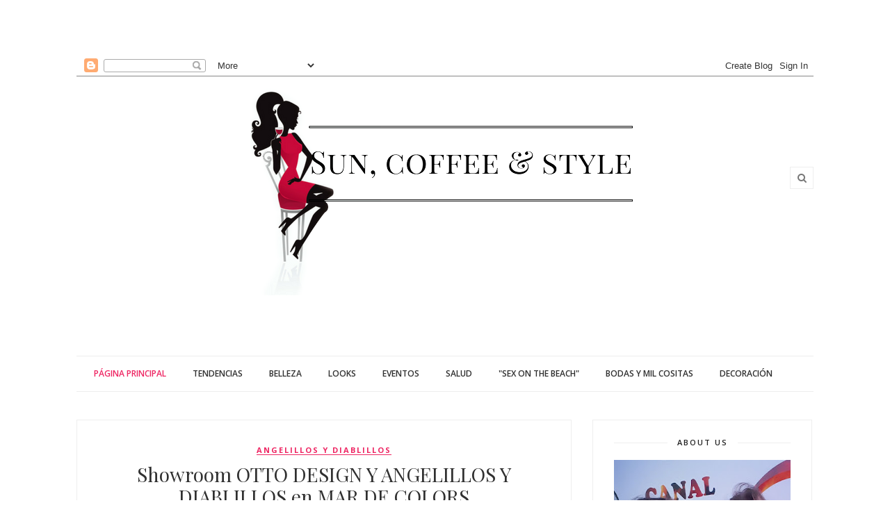

--- FILE ---
content_type: text/javascript; charset=UTF-8
request_url: https://suncoffeeandstyle.blogspot.com/feeds/posts/default/-/Moda?alt=json-in-script&callback=related_results_labels_thumbs&max-results=6
body_size: 25179
content:
// API callback
related_results_labels_thumbs({"version":"1.0","encoding":"UTF-8","feed":{"xmlns":"http://www.w3.org/2005/Atom","xmlns$openSearch":"http://a9.com/-/spec/opensearchrss/1.0/","xmlns$blogger":"http://schemas.google.com/blogger/2008","xmlns$georss":"http://www.georss.org/georss","xmlns$gd":"http://schemas.google.com/g/2005","xmlns$thr":"http://purl.org/syndication/thread/1.0","id":{"$t":"tag:blogger.com,1999:blog-3620153434477669759"},"updated":{"$t":"2025-10-30T19:57:48.496+01:00"},"category":[{"term":"looks"},{"term":"look"},{"term":"tendencias"},{"term":"outfit"},{"term":"Moda"},{"term":"verano"},{"term":"tendencia"},{"term":"Eventos"},{"term":"Zara"},{"term":"2015"},{"term":"Primark"},{"term":"2014"},{"term":"salud"},{"term":"outfits"},{"term":"Belleza"},{"term":"primavera"},{"term":"invierno"},{"term":"quienes somos"},{"term":"otoño"},{"term":"2013"},{"term":"streetstyle"},{"term":"tutorial"},{"term":"De compras..."},{"term":"nuestros looks"},{"term":"2016"},{"term":"maquillaje"},{"term":"Stradivarius"},{"term":"sorteos"},{"term":"nosotras"},{"term":"temático"},{"term":"bloggers"},{"term":"como somos"},{"term":"Navidad"},{"term":"consejos"},{"term":"colaboracion"},{"term":"cosmética"},{"term":"inspiración"},{"term":"kiabi"},{"term":"productos"},{"term":"celebrities"},{"term":"viajes"},{"term":"Mango"},{"term":"temporadaotoñoinvierno2016"},{"term":"tendencias primavera verano 2014"},{"term":"vacaciones"},{"term":"Bodas y mil cositas"},{"term":"Parfois"},{"term":"complementos"},{"term":"temporadaotoñoinvierno2015"},{"term":"piel"},{"term":"selección"},{"term":"temporada"},{"term":"vestido"},{"term":"Navy"},{"term":"Regalos"},{"term":"basicos"},{"term":"Rebajas"},{"term":"estilo de vida saludable"},{"term":"hábitos saludables"},{"term":"jeans"},{"term":"look casual"},{"term":"opinión"},{"term":"tendencias primavera verano 2015"},{"term":"accesorios"},{"term":"recomendaciones"},{"term":"tendencias otoño invierno 2015"},{"term":"#Existimos"},{"term":"Blanco"},{"term":"colores pastel"},{"term":"comida"},{"term":"temporadaprimaveraverano2015"},{"term":"Pull\u0026Bear"},{"term":"kiabi España"},{"term":"negro"},{"term":"rojo"},{"term":"bisutería"},{"term":"blogger"},{"term":"estilo"},{"term":"tips"},{"term":"zapatos"},{"term":"2017"},{"term":"Bershka"},{"term":"cabello"},{"term":"flores"},{"term":"fotografías de la semana"},{"term":"ideas"},{"term":"recomendación"},{"term":"temporadaprimaveraverano2017"},{"term":"Decoración"},{"term":"Mc Crae's"},{"term":"Nochevieja"},{"term":"Perlas de Bisutería"},{"term":"San Valentín"},{"term":"Sex on the beach"},{"term":"beneficios salud"},{"term":"cena"},{"term":"collar"},{"term":"complemento"},{"term":"estampado"},{"term":"fallas"},{"term":"propuestas"},{"term":"2012"},{"term":"Valencia Fashion Week"},{"term":"alfombra Roja"},{"term":"bodas"},{"term":"caprichos de estilo"},{"term":"colores flúor"},{"term":"ejercicio"},{"term":"empresa"},{"term":"encaje"},{"term":"especial navidad"},{"term":"faldas"},{"term":"h\u0026m"},{"term":"lencería"},{"term":"personal"},{"term":"snake print"},{"term":"trucos"},{"term":"Famosas"},{"term":"Lefties"},{"term":"Rollos de colores"},{"term":"Valencia"},{"term":"cuidados"},{"term":"fechas especiales"},{"term":"neon"},{"term":"proxima tendencia"},{"term":"reflexiones"},{"term":"temporadaprimaveraverano2016"},{"term":"tendencia otoño invierno 2015"},{"term":"total look"},{"term":"vestidos"},{"term":"amistad"},{"term":"barroco"},{"term":"botines"},{"term":"casual"},{"term":"collares zara"},{"term":"denim"},{"term":"diseños"},{"term":"evento"},{"term":"felicitación"},{"term":"joyas"},{"term":"primavera verano 2016"},{"term":"print floral"},{"term":"rosa"},{"term":"étnico"},{"term":"Como pez en el agua"},{"term":"DIY"},{"term":"Fashion Week"},{"term":"amor"},{"term":"ansiedad"},{"term":"azul"},{"term":"azul klein"},{"term":"baño"},{"term":"botas"},{"term":"comuniones"},{"term":"concurso"},{"term":"cuero"},{"term":"cuidado facial"},{"term":"gafas de sol"},{"term":"kiabi Valencia"},{"term":"lentejuelas"},{"term":"look militar"},{"term":"look para viajar"},{"term":"lujazo"},{"term":"mi stylo by Cris"},{"term":"nuestras fotos"},{"term":"playa"},{"term":"remedios de la abuela"},{"term":"sol"},{"term":"tendencia amarillo"},{"term":"tendencias otoño invierno 2016"},{"term":"trench"},{"term":"vida"},{"term":"white"},{"term":"Abrigos"},{"term":"Barcelona"},{"term":"Grandes diseñadores"},{"term":"Pepita Pulgarcita"},{"term":"Springfield"},{"term":"Suiteblanco"},{"term":"alimentación"},{"term":"años 90"},{"term":"beach"},{"term":"bienestar"},{"term":"capricho de plata"},{"term":"cremas"},{"term":"cuadros vichy"},{"term":"dieta"},{"term":"emprendedores"},{"term":"estampados"},{"term":"estilismo"},{"term":"fiesta"},{"term":"floral"},{"term":"ideas regalo"},{"term":"invitadas"},{"term":"kimono"},{"term":"look tartan"},{"term":"malta"},{"term":"nuestra experiencia"},{"term":"operación bikini"},{"term":"oscars"},{"term":"pantone"},{"term":"peinados"},{"term":"pura cosmética"},{"term":"rock"},{"term":"tachuelas"},{"term":"tacones"},{"term":"tartan"},{"term":"tendencias primavera verano 2017"},{"term":"tratamientos"},{"term":"viajar"},{"term":"Germaine de capuccini"},{"term":"Mala Mujer"},{"term":"Ohlala bijoux"},{"term":"Strdivarius"},{"term":"acontecimientos"},{"term":"addicted to"},{"term":"argimiro aguilar"},{"term":"bikini"},{"term":"black"},{"term":"black and white"},{"term":"blue"},{"term":"boda romantica"},{"term":"bufamanta"},{"term":"cenas y comidas de empresa de Navidad"},{"term":"chaqueta perfecto"},{"term":"clutch"},{"term":"coleccion capsula"},{"term":"crop top"},{"term":"deporte"},{"term":"deportes"},{"term":"estilo de famosas"},{"term":"estilo propio"},{"term":"estilo romantico"},{"term":"etnico"},{"term":"falda volante"},{"term":"galas"},{"term":"hombre"},{"term":"instagram"},{"term":"labios"},{"term":"lush"},{"term":"masculino"},{"term":"militar"},{"term":"mint"},{"term":"mustang"},{"term":"necklace"},{"term":"noticias"},{"term":"nude"},{"term":"parka"},{"term":"peep toe"},{"term":"peplum"},{"term":"polyvore"},{"term":"rayas"},{"term":"red"},{"term":"reducir estres"},{"term":"relaciones"},{"term":"relajación"},{"term":"remedios naturales"},{"term":"rosa y negro"},{"term":"sexo"},{"term":"sorteo"},{"term":"temporadaotoñoinvierno2017"},{"term":"tendencias 2016"},{"term":"tendencias primavera verano 2016"},{"term":"tienda local"},{"term":"vestido estampado"},{"term":"vestido lencero"},{"term":"vida sana"},{"term":"Bioderma"},{"term":"Boda Julián y Mayte"},{"term":"D.I.Y"},{"term":"Feliz Año Nuevo"},{"term":"Goyas"},{"term":"LBD"},{"term":"Madrid"},{"term":"Majose's"},{"term":"Mary Kay"},{"term":"Mostaza"},{"term":"NATUR DIETBEL"},{"term":"Naranja"},{"term":"Ponte guapa"},{"term":"Sfera"},{"term":"Swarovski"},{"term":"abrigos largos"},{"term":"aliexpress"},{"term":"alta costura"},{"term":"asesoras de imagen"},{"term":"año nuevo"},{"term":"blogs"},{"term":"boda con historia"},{"term":"boda vintage"},{"term":"boho chic"},{"term":"bolsos"},{"term":"burdeos"},{"term":"capas"},{"term":"chicas e-lakokette"},{"term":"cinco segundos"},{"term":"cine"},{"term":"cooperación"},{"term":"cuñas"},{"term":"desfiles"},{"term":"estilo masculino"},{"term":"estreno"},{"term":"evohé accessories"},{"term":"faldas largas"},{"term":"famosos"},{"term":"flúor"},{"term":"gris"},{"term":"hecho a mano"},{"term":"heels"},{"term":"inauguración"},{"term":"inspiracion"},{"term":"just for you"},{"term":"leopard print"},{"term":"look para turistear"},{"term":"look romanticos"},{"term":"love"},{"term":"maletas"},{"term":"maquillaje ojos"},{"term":"marron"},{"term":"menú"},{"term":"nueva colección"},{"term":"oufits"},{"term":"perlas locas"},{"term":"pink"},{"term":"ras complementos"},{"term":"ripped jeans"},{"term":"romantico"},{"term":"serum"},{"term":"showroom"},{"term":"sin animo de lucro"},{"term":"skeyndor"},{"term":"sombreros"},{"term":"suarez"},{"term":"summer"},{"term":"tematicos"},{"term":"tendencias cabello"},{"term":"tocados"},{"term":"toffee"},{"term":"tommy mel's"},{"term":"total white"},{"term":"trenza"},{"term":"turismo"},{"term":"turquesa"},{"term":"té"},{"term":"vaquero"},{"term":"verano 2015"},{"term":"vestido romantico"},{"term":"1 aniversario"},{"term":"Absolut"},{"term":"Alambres y tocados"},{"term":"Angelillos y diablillos"},{"term":"Aramat Dávila"},{"term":"Beguer"},{"term":"Bijou Brigitte"},{"term":"Bioderma Road Show"},{"term":"Bulgaria"},{"term":"Castellón"},{"term":"Colokdo"},{"term":"El ópalo rojo"},{"term":"Fashion Space"},{"term":"Feliz Navidad"},{"term":"Globos de Oro"},{"term":"Glossy box"},{"term":"Guillermo Del Mar"},{"term":"Isadora"},{"term":"Kiabi Sant Boi de Llobregat"},{"term":"MaryPaz"},{"term":"NOW YOU"},{"term":"Origen Bobal"},{"term":"Origen Cosmetics"},{"term":"Oscar"},{"term":"Promod"},{"term":"Sesderma"},{"term":"Tendencia tartán"},{"term":"Tous"},{"term":"Tu Blog Shop"},{"term":"Valencia en fallas"},{"term":"Vanity Fair"},{"term":"abdominales"},{"term":"abrigo de pelo"},{"term":"abrigos de pelos"},{"term":"abrigos de piel"},{"term":"aire retro"},{"term":"amarillo"},{"term":"animal print"},{"term":"antimanchas"},{"term":"apertura"},{"term":"asesoramiento de imagen"},{"term":"autumn"},{"term":"años 70"},{"term":"bailarinas"},{"term":"blazer"},{"term":"boda sun coffee and style"},{"term":"boyfriends"},{"term":"candy"},{"term":"cejas y pestañas"},{"term":"cinturón"},{"term":"color azul klein"},{"term":"color de pelo"},{"term":"contorno de ojos"},{"term":"copias"},{"term":"coral"},{"term":"cosmética natural"},{"term":"descanso"},{"term":"diseñadores"},{"term":"dorado"},{"term":"dulces"},{"term":"e-lakokette"},{"term":"emociones"},{"term":"en la radio"},{"term":"entrevista"},{"term":"esenciales"},{"term":"esmalte"},{"term":"estampado estrella"},{"term":"estilo lady"},{"term":"estres"},{"term":"falda de botones"},{"term":"fondo de armario"},{"term":"gianin shop"},{"term":"grunge"},{"term":"halloween"},{"term":"hogar"},{"term":"imprescindibles"},{"term":"indispensables"},{"term":"infusiones"},{"term":"isabel marant"},{"term":"jabones"},{"term":"juegos olímpicos"},{"term":"jumpsuits"},{"term":"kiehl's"},{"term":"lace"},{"term":"lady"},{"term":"leather"},{"term":"leggins"},{"term":"lifestyle"},{"term":"lista"},{"term":"look hombre"},{"term":"looks invitada"},{"term":"low cost"},{"term":"maleta de vacaciones"},{"term":"maquillaje labios rojos"},{"term":"meditación"},{"term":"menta"},{"term":"minifalda"},{"term":"monos"},{"term":"mundo blogger"},{"term":"musical"},{"term":"navidades"},{"term":"nochebuena"},{"term":"novedades"},{"term":"nutrición"},{"term":"ojos"},{"term":"opinion"},{"term":"oversize"},{"term":"pacific blue"},{"term":"pantalones"},{"term":"pantalones de campana"},{"term":"paris"},{"term":"parkas"},{"term":"pelo"},{"term":"pendientes"},{"term":"perlas"},{"term":"piel grasa"},{"term":"plata"},{"term":"plumíferos"},{"term":"polémica"},{"term":"preferidos"},{"term":"premios"},{"term":"presentación"},{"term":"propósito 2014"},{"term":"ranking"},{"term":"recogido informal"},{"term":"rostro"},{"term":"sandalias"},{"term":"sarah jessica parker"},{"term":"satchel"},{"term":"semana santa"},{"term":"sequin"},{"term":"series"},{"term":"sneakers"},{"term":"solidario"},{"term":"stripes"},{"term":"sudaderas infantiles"},{"term":"tendencia pantalones de campana"},{"term":"tendencia piñas"},{"term":"tendencias 2017"},{"term":"the body shop"},{"term":"thurkanna"},{"term":"topten"},{"term":"travel"},{"term":"trenzas"},{"term":"uñas"},{"term":"vikukus"},{"term":"vintage"},{"term":"zapatillas"},{"term":"100.000"},{"term":"2 aniversario"},{"term":"Alejandro Resta"},{"term":"Alex Vidal"},{"term":"Alex Vidal Couture"},{"term":"Altius"},{"term":"American Cupcakes"},{"term":"Amichi"},{"term":"Anaís Cabezas"},{"term":"Antonio Sangoó"},{"term":"Assaad Awad"},{"term":"Aurelia Gil"},{"term":"BBC"},{"term":"Ballet"},{"term":"Beatriz"},{"term":"Bibian Blue"},{"term":"Bloglovin"},{"term":"Cabotine"},{"term":"Calzados Alida"},{"term":"Carrefour"},{"term":"Casio"},{"term":"Castarnado"},{"term":"Chanel"},{"term":"Chozas Carrascal"},{"term":"Citizen"},{"term":"Clara Alonso"},{"term":"Clínica Doctor Mira"},{"term":"Contra el cancer de mama"},{"term":"Corte de Honor"},{"term":"Delara handmade"},{"term":"Delirios Florales"},{"term":"Du cosmetics"},{"term":"El Rey León"},{"term":"El joyero de Raquel"},{"term":"Emmys"},{"term":"Encarnis Tomero"},{"term":"Erikch Moda"},{"term":"Eva Iszoro"},{"term":"Experiencia GN"},{"term":"FMV"},{"term":"Flormar"},{"term":"Fundación pequeño deseo"},{"term":"GRRMartin"},{"term":"Gabriel Croissier"},{"term":"Gabriel Seguí"},{"term":"Gala Balón de oro"},{"term":"Giulia Garuti"},{"term":"Gourmet Catering \u0026 Espacios"},{"term":"Goyas 2017"},{"term":"Hangisi"},{"term":"Higinio Mateu"},{"term":"Iglesia de Santa Catalina"},{"term":"Ion Fiz"},{"term":"Jabones del edén"},{"term":"Javier y Javier"},{"term":"Jesús Sáez"},{"term":"Joma"},{"term":"Juana Martín"},{"term":"Julia en la orilla"},{"term":"Kissing Room"},{"term":"Koker"},{"term":"La boda de Julián y Mayte"},{"term":"Le parisien nails"},{"term":"LeCarré"},{"term":"Look Navidad"},{"term":"Look Nochebuena"},{"term":"Luna Lluna"},{"term":"M2 Beauté"},{"term":"Magdalena de Suecia"},{"term":"Mango outlet"},{"term":"Mar de colors"},{"term":"María Malo"},{"term":"MasCupon"},{"term":"MasMagazine"},{"term":"Maíz Bistró"},{"term":"Miguel Vizcaíno"},{"term":"Miley Cyrus"},{"term":"Milán"},{"term":"Miquel Suay"},{"term":"Moisés Castañeyra"},{"term":"Moraira"},{"term":"MyFoostas"},{"term":"NY"},{"term":"Nuevo Gran Túria"},{"term":"Okeysi"},{"term":"Pablo Erroz"},{"term":"Pandora"},{"term":"Paniselo"},{"term":"Patricia Adam"},{"term":"Paula Echevarría"},{"term":"Rarha beach"},{"term":"SNAILBAG"},{"term":"SPA"},{"term":"Salones Aqualandia"},{"term":"San Juan del Hospital"},{"term":"Scorpio"},{"term":"Siemprevivas"},{"term":"Sonrisas de Moda"},{"term":"SunCoffee\u0026Style"},{"term":"The Are"},{"term":"The Lens Fashion Show"},{"term":"Vertize Gala"},{"term":"Victoria Secret"},{"term":"XV"},{"term":"YSL"},{"term":"Yves Rocher"},{"term":"Zmbrno"},{"term":"ahumados"},{"term":"alboraya"},{"term":"ananas"},{"term":"anna della russo"},{"term":"anorak"},{"term":"ante"},{"term":"antienvejecimiento"},{"term":"artistas"},{"term":"atardecer"},{"term":"autobronceador"},{"term":"aventuras"},{"term":"aviador"},{"term":"año nuevo chino"},{"term":"años 50"},{"term":"años70"},{"term":"backstage"},{"term":"bailarina"},{"term":"bañadores"},{"term":"bbcream"},{"term":"benefit"},{"term":"biker"},{"term":"bikinis"},{"term":"blogueros del mes"},{"term":"bloguzz"},{"term":"blusa"},{"term":"boda de cine"},{"term":"boda de invierno"},{"term":"boda de otoño"},{"term":"boda floral"},{"term":"boda otoñal"},{"term":"boda real"},{"term":"boda romántica"},{"term":"bodas rusticas"},{"term":"boho"},{"term":"bolso cruzado"},{"term":"bolso de mano"},{"term":"botas de montaña"},{"term":"brown"},{"term":"brujas"},{"term":"burgundy"},{"term":"burriana"},{"term":"café"},{"term":"calabazas"},{"term":"calor"},{"term":"caloret"},{"term":"camar cosmetics"},{"term":"cambios"},{"term":"camisa"},{"term":"camisa guipur"},{"term":"camisetas"},{"term":"camisetas con mensaje"},{"term":"campanadas 2016"},{"term":"campestre"},{"term":"canción de hielo y fuego"},{"term":"canones sociales"},{"term":"capazo"},{"term":"caprichos de plata"},{"term":"casa"},{"term":"casa rural"},{"term":"castellon"},{"term":"cat-eye"},{"term":"catrice"},{"term":"cazadora pastel"},{"term":"celebraciones"},{"term":"celos"},{"term":"cena romántica"},{"term":"cenas"},{"term":"chaqueta perfecta"},{"term":"chaqueta rosa"},{"term":"chaquetones"},{"term":"chelsea boots"},{"term":"chiara ferragni"},{"term":"cinefilo"},{"term":"clon"},{"term":"clones"},{"term":"cobre"},{"term":"colaboraciones"},{"term":"colección"},{"term":"colegio de abogados"},{"term":"color del año"},{"term":"colores"},{"term":"complejos"},{"term":"comunica2"},{"term":"comuniones 2016"},{"term":"conjunto"},{"term":"consejos contra el calor"},{"term":"consejos para las Rebajas"},{"term":"converse"},{"term":"corte bob"},{"term":"corte midi"},{"term":"corte pixie"},{"term":"cortes de pelo"},{"term":"cosido por mama"},{"term":"crepúsculo"},{"term":"croissants"},{"term":"cronica"},{"term":"cross"},{"term":"crónica"},{"term":"crónicas de boda"},{"term":"cuadros"},{"term":"cumpleaños"},{"term":"deco"},{"term":"delgadez"},{"term":"dentalDoctors"},{"term":"detalles"},{"term":"dia de la madre"},{"term":"disfraces"},{"term":"disfrutar"},{"term":"dolor de garganta"},{"term":"dress"},{"term":"educacion"},{"term":"el hombre de negro"},{"term":"el look del novio"},{"term":"elakokette"},{"term":"empleo"},{"term":"emugel hidronutritivo"},{"term":"en directo"},{"term":"equipación olimpica 2016"},{"term":"escapadas"},{"term":"espardeñas"},{"term":"estampado etnico"},{"term":"estilo british"},{"term":"estilo de vida"},{"term":"estilo frances"},{"term":"estilo vintage"},{"term":"estudio"},{"term":"estética vintage"},{"term":"etnia cosmetics"},{"term":"evolución"},{"term":"existimos"},{"term":"extension de pestañas"},{"term":"eyeliner"},{"term":"falda lencera"},{"term":"falda midi"},{"term":"faldas joya"},{"term":"fashion"},{"term":"fashion code"},{"term":"femenidad"},{"term":"feminidad"},{"term":"feminismo y machismo"},{"term":"fiestas"},{"term":"firmas"},{"term":"flecos"},{"term":"flequillo"},{"term":"floraqueen"},{"term":"formal"},{"term":"foulard de flores"},{"term":"frikifalleras"},{"term":"frutas"},{"term":"fucsia"},{"term":"funda de ipad"},{"term":"fur"},{"term":"gafas espejo"},{"term":"garnier"},{"term":"gimnasio"},{"term":"glamour"},{"term":"gorro con borla"},{"term":"gremio sastres y modistas CV"},{"term":"happy new year"},{"term":"haul"},{"term":"hecho por mama"},{"term":"hialucic"},{"term":"hippie look"},{"term":"holidays"},{"term":"horma"},{"term":"ideas maquillaje"},{"term":"indumentaria regional valenciana"},{"term":"infantil"},{"term":"informal"},{"term":"inspiracion boda de cine"},{"term":"inspiración boda de otoño"},{"term":"invitados"},{"term":"isla marina"},{"term":"juego de tronos"},{"term":"jumpsuit"},{"term":"la Cartuja de Ara Christi"},{"term":"la boda de Ángela y Juan"},{"term":"la cueva de Melanie"},{"term":"lace up"},{"term":"lazos"},{"term":"le touche éclat"},{"term":"leo"},{"term":"limpieza facial"},{"term":"lista de deseos"},{"term":"llave"},{"term":"lobo"},{"term":"londres"},{"term":"long dress"},{"term":"look de invitada"},{"term":"look de novia"},{"term":"look masculino"},{"term":"look verde militar"},{"term":"lucia novias"},{"term":"lugares con encanto"},{"term":"make up"},{"term":"makeup"},{"term":"man"},{"term":"maquillaje coral"},{"term":"maquillaje natural"},{"term":"maquillaje tonos tierra"},{"term":"marcas"},{"term":"marsala"},{"term":"marta parra estilista"},{"term":"maxi falda"},{"term":"maxi-jersey"},{"term":"maxi-vestido"},{"term":"medias de rejilla"},{"term":"metal"},{"term":"metalizado"},{"term":"mickey"},{"term":"mikey"},{"term":"minimalismo"},{"term":"minimalista"},{"term":"mistylobycris"},{"term":"mochila"},{"term":"moda masculina"},{"term":"mom jeans"},{"term":"mono vaquero"},{"term":"mujer"},{"term":"mujeres reales"},{"term":"mulberry"},{"term":"nails"},{"term":"new in"},{"term":"niñas"},{"term":"niños"},{"term":"noche"},{"term":"nos cuidamos"},{"term":"nos encanta"},{"term":"noventa"},{"term":"novias"},{"term":"novio"},{"term":"novios"},{"term":"nuestra opinion"},{"term":"nuestros chicos"},{"term":"nuevas metas"},{"term":"nuevo"},{"term":"ofertas"},{"term":"off shoulder"},{"term":"ojos relajados"},{"term":"olimpiadas 2016"},{"term":"operación boda Mayte"},{"term":"operación skinny tan"},{"term":"optimismo"},{"term":"oriental"},{"term":"oscars 2017"},{"term":"otto design"},{"term":"paillettes"},{"term":"paisajes"},{"term":"pareja"},{"term":"pascua"},{"term":"pasión"},{"term":"pearls"},{"term":"pedrería"},{"term":"pelo corto"},{"term":"perfección"},{"term":"personal shopper"},{"term":"petites creations"},{"term":"piel seca"},{"term":"piezas únicas"},{"term":"pinterest"},{"term":"pintura"},{"term":"plagios"},{"term":"plumas"},{"term":"pompones"},{"term":"ponchos"},{"term":"portadocumentos"},{"term":"post-navidades"},{"term":"postureo"},{"term":"preppy"},{"term":"preselección"},{"term":"print infantil"},{"term":"produc"},{"term":"promociones"},{"term":"propósito 2015"},{"term":"propósitos 2016"},{"term":"propósitos año nuevo"},{"term":"puente"},{"term":"puja al castell"},{"term":"pulseras"},{"term":"punto"},{"term":"purexpert"},{"term":"purpurina"},{"term":"ras"},{"term":"rayban"},{"term":"recetas"},{"term":"red carpet"},{"term":"redes sociales"},{"term":"redondas"},{"term":"rendimiento acadeémico"},{"term":"restaurantes"},{"term":"resultados"},{"term":"revistas"},{"term":"rimmel london"},{"term":"rocker"},{"term":"romwe"},{"term":"romántico"},{"term":"rosa cuarzo"},{"term":"rosana molto"},{"term":"rustico"},{"term":"rutina"},{"term":"salud bucodental"},{"term":"san francisco"},{"term":"san valentín 2017"},{"term":"sandalias joya"},{"term":"se acerca el invierno"},{"term":"serenity"},{"term":"sex and the city"},{"term":"sexy"},{"term":"shorts"},{"term":"silver"},{"term":"skinny tan"},{"term":"snoopy"},{"term":"sport"},{"term":"sport chic"},{"term":"sport glam"},{"term":"sport. zapatillas"},{"term":"star soul"},{"term":"steve madden"},{"term":"stilettos"},{"term":"studs"},{"term":"surfer"},{"term":"tendencia etnica"},{"term":"tendencia floral"},{"term":"tendencia lady"},{"term":"tendencia pájaros"},{"term":"tendencias corte de pelo"},{"term":"tendencias de maquillaje"},{"term":"tendencias otoño invierno 2016-17"},{"term":"tendencias peinado"},{"term":"tendencias. moda"},{"term":"terciopelo"},{"term":"terrazas y jardínes"},{"term":"terror"},{"term":"teruel"},{"term":"the blog shop"},{"term":"tienda online"},{"term":"tips rebajas"},{"term":"transparencias"},{"term":"turbantes"},{"term":"tweed"},{"term":"uncordonparatusgafas"},{"term":"unrinconmuycuco"},{"term":"valentinos"},{"term":"velvet"},{"term":"verde cipres"},{"term":"verde esmeralda"},{"term":"vestido de punto"},{"term":"vestido largo"},{"term":"vida saludable"},{"term":"video"},{"term":"viento"},{"term":"volantes"},{"term":"vuelta a la rutina"},{"term":"wapacometics"},{"term":"winter"},{"term":"wish list"},{"term":"wynsh"},{"term":"youtube"},{"term":"zona T"}],"title":{"type":"text","$t":"Sun, Coffee and Style"},"subtitle":{"type":"html","$t":""},"link":[{"rel":"http://schemas.google.com/g/2005#feed","type":"application/atom+xml","href":"https:\/\/suncoffeeandstyle.blogspot.com\/feeds\/posts\/default"},{"rel":"self","type":"application/atom+xml","href":"https:\/\/www.blogger.com\/feeds\/3620153434477669759\/posts\/default\/-\/Moda?alt=json-in-script\u0026max-results=6"},{"rel":"alternate","type":"text/html","href":"https:\/\/suncoffeeandstyle.blogspot.com\/search\/label\/Moda"},{"rel":"hub","href":"http://pubsubhubbub.appspot.com/"},{"rel":"next","type":"application/atom+xml","href":"https:\/\/www.blogger.com\/feeds\/3620153434477669759\/posts\/default\/-\/Moda\/-\/Moda?alt=json-in-script\u0026start-index=7\u0026max-results=6"}],"author":[{"name":{"$t":"Anonymous"},"uri":{"$t":"http:\/\/www.blogger.com\/profile\/11204323803090346287"},"email":{"$t":"noreply@blogger.com"},"gd$image":{"rel":"http://schemas.google.com/g/2005#thumbnail","width":"16","height":"16","src":"https:\/\/img1.blogblog.com\/img\/b16-rounded.gif"}}],"generator":{"version":"7.00","uri":"http://www.blogger.com","$t":"Blogger"},"openSearch$totalResults":{"$t":"107"},"openSearch$startIndex":{"$t":"1"},"openSearch$itemsPerPage":{"$t":"6"},"entry":[{"id":{"$t":"tag:blogger.com,1999:blog-3620153434477669759.post-3830563600759859654"},"published":{"$t":"2017-01-18T18:08:00.001+01:00"},"updated":{"$t":"2017-01-18T18:15:50.559+01:00"},"category":[{"scheme":"http://www.blogger.com/atom/ns#","term":"estilo"},{"scheme":"http://www.blogger.com/atom/ns#","term":"inspiracion"},{"scheme":"http://www.blogger.com/atom/ns#","term":"Moda"},{"scheme":"http://www.blogger.com/atom/ns#","term":"tendencias"},{"scheme":"http://www.blogger.com/atom/ns#","term":"tendencias 2017"},{"scheme":"http://www.blogger.com/atom/ns#","term":"tendencias primavera verano 2017"}],"title":{"type":"text","$t":"Las tendencias primavera-verano 2017"},"content":{"type":"html","$t":"\u003Cdiv dir=\"ltr\" style=\"text-align: left;\" trbidi=\"on\"\u003E\n\u003Cdiv style=\"text-align: justify;\"\u003E\nCon la ola de frío que estamos padeciendo parece que es demasiado pronto para hablar de las tendencias primavera\/verano, pero a nosotras siempre nos gusta tenerlas un poco en mente a la hora de picotear en las rebajas, así podemos ir introduciendo la nueva temporada en nuestros looks. Así que nada mejor que tener una visión general de las tendencias más destacadas que vienen:\u003C\/div\u003E\n\u003Cdiv style=\"text-align: justify;\"\u003E\n\u003Cbr \/\u003E\u003C\/div\u003E\n\u003Cdiv style=\"text-align: justify;\"\u003E\n\u003Cb\u003ECamisas extra-larga\u003C\/b\u003E\u003C\/div\u003E\n\u003Cdiv style=\"text-align: justify;\"\u003E\n\u003Cb\u003E\u003Cbr \/\u003E\u003C\/b\u003E\u003C\/div\u003E\n\u003Cdiv style=\"text-align: justify;\"\u003E\nSe llevan la camisas extra-largas y de formas nada clásicas. El vestido camisero promete venir con fuerza.\u003C\/div\u003E\n\u003Cbr \/\u003E\n\u003Cdiv class=\"separator\" style=\"clear: both; text-align: center;\"\u003E\n\u003Ca href=\"https:\/\/blogger.googleusercontent.com\/img\/b\/R29vZ2xl\/AVvXsEigtAM1wUZ2W5sdmmlhpNv5xUw0hMSnOvrjioOfpii8ZZZgnKiNzKv7bVMOWIVEbXwRLmOgpwfXi5BF5dLV6JldzzTxRBARQDpVrpJncSTKKAmkhM8Fib4xA_UK9ZaxKMcTN1ZVcAjGThTa\/s1600\/vestido-camisero.jpg\" imageanchor=\"1\" style=\"margin-left: 1em; margin-right: 1em;\"\u003E\u003Cimg border=\"0\" height=\"364\" src=\"https:\/\/blogger.googleusercontent.com\/img\/b\/R29vZ2xl\/AVvXsEigtAM1wUZ2W5sdmmlhpNv5xUw0hMSnOvrjioOfpii8ZZZgnKiNzKv7bVMOWIVEbXwRLmOgpwfXi5BF5dLV6JldzzTxRBARQDpVrpJncSTKKAmkhM8Fib4xA_UK9ZaxKMcTN1ZVcAjGThTa\/s640\/vestido-camisero.jpg\" width=\"640\" \/\u003E\u003C\/a\u003E\u003C\/div\u003E\n\u003Cbr \/\u003E\n\u003Cdiv style=\"text-align: justify;\"\u003E\n\u003Cb\u003EMilitar\u003C\/b\u003E\u003C\/div\u003E\n\u003Cdiv style=\"text-align: justify;\"\u003E\n\u003Cb\u003E\u003Cbr \/\u003E\u003C\/b\u003E\u003C\/div\u003E\n\u003Cdiv style=\"text-align: justify;\"\u003E\nLas prendas de estilo y colores típicos militares prometen dar fuerte esta primavera, sobre todo en chaquetas. Tierras, verdes... hazte con los colores que más te gusten.\u0026nbsp;\u003C\/div\u003E\n\u003Cbr \/\u003E\n\u003Cdiv class=\"separator\" style=\"clear: both; text-align: center;\"\u003E\n\u003Ca href=\"https:\/\/blogger.googleusercontent.com\/img\/b\/R29vZ2xl\/AVvXsEjp-SJNfOHZD4KPOPHKg6bcNrdxt57UnLDPtWY6oZ_zKtTE5zDEtowduEAEVtBB26IilwGMgI5U0QKc0Ygzv1Zb3-kkcWqz3lRpXlishVHwQWPH5uQMazjNT6H-oR4bkxoS6peFT1qFJ9Ac\/s1600\/Tendencia-militar.jpg\" imageanchor=\"1\" style=\"margin-left: 1em; margin-right: 1em;\"\u003E\u003Cimg border=\"0\" height=\"400\" src=\"https:\/\/blogger.googleusercontent.com\/img\/b\/R29vZ2xl\/AVvXsEjp-SJNfOHZD4KPOPHKg6bcNrdxt57UnLDPtWY6oZ_zKtTE5zDEtowduEAEVtBB26IilwGMgI5U0QKc0Ygzv1Zb3-kkcWqz3lRpXlishVHwQWPH5uQMazjNT6H-oR4bkxoS6peFT1qFJ9Ac\/s640\/Tendencia-militar.jpg\" width=\"640\" \/\u003E\u003C\/a\u003E\u003C\/div\u003E\n\u003Cbr \/\u003E\n\u003Cdiv style=\"text-align: justify;\"\u003E\n\u003Cb\u003EGabardina\u003C\/b\u003E\u003C\/div\u003E\n\u003Cdiv style=\"text-align: justify;\"\u003E\n\u003Cb\u003E\u003Cbr \/\u003E\u003C\/b\u003E\u003C\/div\u003E\n\u003Cdiv style=\"text-align: justify;\"\u003E\nUn clásico de la primavera. Este año se alarga y gana ligereza.\u003C\/div\u003E\n\u003Cdiv style=\"text-align: justify;\"\u003E\n\u003Cbr \/\u003E\u003C\/div\u003E\n\u003Cdiv class=\"separator\" style=\"clear: both; text-align: center;\"\u003E\n\u003Ca href=\"https:\/\/blogger.googleusercontent.com\/img\/b\/R29vZ2xl\/AVvXsEgPJQcCtzekywHiPsm75xtvv8zbi-cakCT2S9CUnM-yQvOny0kjddhpueLOwRgCeaw6Akxbzcvd00pntJBpwEqZAhVozY9Jlqkl-kT5IjkZo3tgdHaL-M7nlZo0oOKaru6DDoBgfi7X5m3C\/s1600\/gabardina.jpg\" imageanchor=\"1\" style=\"margin-left: 1em; margin-right: 1em;\"\u003E\u003Cimg border=\"0\" height=\"640\" src=\"https:\/\/blogger.googleusercontent.com\/img\/b\/R29vZ2xl\/AVvXsEgPJQcCtzekywHiPsm75xtvv8zbi-cakCT2S9CUnM-yQvOny0kjddhpueLOwRgCeaw6Akxbzcvd00pntJBpwEqZAhVozY9Jlqkl-kT5IjkZo3tgdHaL-M7nlZo0oOKaru6DDoBgfi7X5m3C\/s640\/gabardina.jpg\" width=\"448\" \/\u003E\u003C\/a\u003E\u003C\/div\u003E\n\u003Cdiv style=\"text-align: justify;\"\u003E\n\u003Cbr \/\u003E\u003C\/div\u003E\n\u003Cdiv style=\"text-align: justify;\"\u003E\n\u003Cb\u003ESuperposiciones\u003C\/b\u003E\u003C\/div\u003E\n\u003Cdiv style=\"text-align: justify;\"\u003E\n\u003Cb\u003E\u003Cbr \/\u003E\u003C\/b\u003E\u003C\/div\u003E\n\u003Cdiv style=\"text-align: justify;\"\u003E\nBralettes y corsés se superponen a camisas y vestidos. Sí, esta temporada también. También vuelven los vestidos sobre camisas y camisetas... pero la regla es el más más más...\u0026nbsp;\u003C\/div\u003E\n\u003Cdiv style=\"text-align: justify;\"\u003E\n\u003Cbr \/\u003E\u003C\/div\u003E\n\u003Cdiv style=\"text-align: justify;\"\u003E\nSin embargo yo prefiero esto:\u003C\/div\u003E\n\u003Cdiv style=\"text-align: justify;\"\u003E\n\u003Cbr \/\u003E\u003C\/div\u003E\n\u003Cdiv class=\"separator\" style=\"clear: both; text-align: center;\"\u003E\n\u003Ca href=\"https:\/\/blogger.googleusercontent.com\/img\/b\/R29vZ2xl\/AVvXsEi_urZpaXNsCL06lc5YugmJ8AKFoaIReKtQWaWbKrk0iXZvNNJeznQ-RJeKSDJ7BfGzHz3Gn2igIgOlbLjPQwf0y2nTjvj9q04IphcOwtnEuc_LbP2lLN1y_tDUj8OpbkOCm-tmGJm0IQWj\/s1600\/superposicion+vestido+camiseta.jpg\" imageanchor=\"1\" style=\"margin-left: 1em; margin-right: 1em;\"\u003E\u003Cimg border=\"0\" height=\"304\" src=\"https:\/\/blogger.googleusercontent.com\/img\/b\/R29vZ2xl\/AVvXsEi_urZpaXNsCL06lc5YugmJ8AKFoaIReKtQWaWbKrk0iXZvNNJeznQ-RJeKSDJ7BfGzHz3Gn2igIgOlbLjPQwf0y2nTjvj9q04IphcOwtnEuc_LbP2lLN1y_tDUj8OpbkOCm-tmGJm0IQWj\/s640\/superposicion+vestido+camiseta.jpg\" width=\"640\" \/\u003E\u003C\/a\u003E\u003C\/div\u003E\n\u003Cdiv class=\"separator\" style=\"clear: both; text-align: center;\"\u003E\n\u003Cbr \/\u003E\u003C\/div\u003E\n\u003Cdiv class=\"separator\" style=\"clear: both; text-align: justify;\"\u003E\nA esto:\u003C\/div\u003E\n\u003Cbr \/\u003E\n\u003Ctable align=\"center\" cellpadding=\"0\" cellspacing=\"0\" class=\"tr-caption-container\" style=\"margin-left: auto; margin-right: auto; text-align: center;\"\u003E\u003Ctbody\u003E\n\u003Ctr\u003E\u003Ctd style=\"text-align: center;\"\u003E\u003Ca href=\"https:\/\/blogger.googleusercontent.com\/img\/b\/R29vZ2xl\/AVvXsEg3UI68yHvIQiE7FQhJ5kS4pOm_zBANzgYoKbyk-L58fHMrr0BSuPss1ODwrBlhX3NI-YwUBAssKoKdyacuS71Nzo4A1c0icZYMALAU9SNc_oAD2CrTocIQpTLzMXY_troLYgRY4wi8imhE\/s1600\/supoerposicion+ridicula.jpg\" imageanchor=\"1\" style=\"margin-left: auto; margin-right: auto;\"\u003E\u003Cimg border=\"0\" height=\"640\" src=\"https:\/\/blogger.googleusercontent.com\/img\/b\/R29vZ2xl\/AVvXsEg3UI68yHvIQiE7FQhJ5kS4pOm_zBANzgYoKbyk-L58fHMrr0BSuPss1ODwrBlhX3NI-YwUBAssKoKdyacuS71Nzo4A1c0icZYMALAU9SNc_oAD2CrTocIQpTLzMXY_troLYgRY4wi8imhE\/s640\/supoerposicion+ridicula.jpg\" width=\"425\" \/\u003E\u003C\/a\u003E\u003C\/td\u003E\u003C\/tr\u003E\n\u003Ctr\u003E\u003Ctd class=\"tr-caption\" style=\"text-align: center;\"\u003ECuando no sabes qué ponerte y te lo pones todo\u003C\/td\u003E\u003C\/tr\u003E\n\u003C\/tbody\u003E\u003C\/table\u003E\n\u003Cdiv style=\"text-align: justify;\"\u003E\n\u003Cbr \/\u003E\u003C\/div\u003E\n\u003Cdiv style=\"text-align: justify;\"\u003E\n\u003Cb\u003EMangas abullonadas, hombros redondos y.... HOMBRERAS\u003C\/b\u003E\u003C\/div\u003E\n\u003Cdiv style=\"text-align: justify;\"\u003E\n\u003Cb\u003E\u003Cbr \/\u003E\u003C\/b\u003E\u003C\/div\u003E\n\u003Cdiv style=\"text-align: justify;\"\u003E\nDale volumen a los hombres como si estuvieras en los mismísimos 80. Pero si no te atreves con ello, la propuesta sencilla es optar por un hombros redondeados.\u003C\/div\u003E\n\u003Cdiv style=\"text-align: justify;\"\u003E\n\u003Cbr \/\u003E\u003C\/div\u003E\n\u003Cdiv style=\"text-align: justify;\"\u003E\nY por si no había quedado clara la vuelta de los 80... aquí llegan la odiada hombreras para recordarlo.\u003C\/div\u003E\n\u003Cdiv style=\"text-align: justify;\"\u003E\n\u003Cbr \/\u003E\u003C\/div\u003E\n\u003Cdiv class=\"separator\" style=\"clear: both; text-align: center;\"\u003E\n\u003Ca href=\"https:\/\/blogger.googleusercontent.com\/img\/b\/R29vZ2xl\/AVvXsEjgRZII3WeE1LJkMT9OJ6t5inYt0fpQ9Sq9HFPjPBl-Ueb2wl87jf0OOXdCtKuMnUPeQlrt_dSMcj1GhOqF7NrMtDiGBByDc5yoPzmmaAkGZkBTQsyHzfiVFl4jBphBuZKI9j628NCSJa-c\/s1600\/tendencias_que_no_queremos_llevar_primavera_verano_2017_955243805_867x1300.jpg\" imageanchor=\"1\" style=\"margin-left: 1em; margin-right: 1em;\"\u003E\u003Cimg border=\"0\" height=\"640\" src=\"https:\/\/blogger.googleusercontent.com\/img\/b\/R29vZ2xl\/AVvXsEjgRZII3WeE1LJkMT9OJ6t5inYt0fpQ9Sq9HFPjPBl-Ueb2wl87jf0OOXdCtKuMnUPeQlrt_dSMcj1GhOqF7NrMtDiGBByDc5yoPzmmaAkGZkBTQsyHzfiVFl4jBphBuZKI9j628NCSJa-c\/s640\/tendencias_que_no_queremos_llevar_primavera_verano_2017_955243805_867x1300.jpg\" width=\"426\" \/\u003E\u003C\/a\u003E\u003C\/div\u003E\n\u003Cdiv style=\"text-align: justify;\"\u003E\n\u003Cbr \/\u003E\u003C\/div\u003E\n\u003Cdiv style=\"text-align: justify;\"\u003E\n\u003Cb\u003EFlecos\u003C\/b\u003E\u003C\/div\u003E\n\u003Cdiv style=\"text-align: justify;\"\u003E\n\u003Cb\u003E\u003Cbr \/\u003E\u003C\/b\u003E\u003C\/div\u003E\n\u003Cdiv style=\"text-align: justify;\"\u003E\nDale movimiento a las prendas con unos flecos! Otra tendencia que se mantiene, con sus más y sus menos.\u003C\/div\u003E\n\u003Cdiv style=\"text-align: justify;\"\u003E\n\u003Cbr \/\u003E\u003C\/div\u003E\n\u003Cdiv class=\"separator\" style=\"clear: both; text-align: center;\"\u003E\n\u003Ca href=\"https:\/\/blogger.googleusercontent.com\/img\/b\/R29vZ2xl\/AVvXsEg6COguf0l8PbLFXy3k5cyBm_45kUdBvkyFM3i1daPXXZaAXxN6ih73kLC-DuuPEK8kQR16jvJJgdAe2qvCZ7EhOzZjDcvKKRuvCs5gltOJnc1m8VRV1qCB7ShLbh1Jaws1OC5naIcblWGO\/s1600\/Flecos+Tendencias+Resort+2017+The+Glambition.jpg\" imageanchor=\"1\" style=\"margin-left: 1em; margin-right: 1em;\"\u003E\u003Cimg border=\"0\" height=\"434\" src=\"https:\/\/blogger.googleusercontent.com\/img\/b\/R29vZ2xl\/AVvXsEg6COguf0l8PbLFXy3k5cyBm_45kUdBvkyFM3i1daPXXZaAXxN6ih73kLC-DuuPEK8kQR16jvJJgdAe2qvCZ7EhOzZjDcvKKRuvCs5gltOJnc1m8VRV1qCB7ShLbh1Jaws1OC5naIcblWGO\/s640\/Flecos+Tendencias+Resort+2017+The+Glambition.jpg\" width=\"640\" \/\u003E\u003C\/a\u003E\u003C\/div\u003E\n\u003Cdiv style=\"text-align: justify;\"\u003E\n\u003Cbr \/\u003E\u003C\/div\u003E\n\u003Cdiv style=\"text-align: justify;\"\u003E\n\u003Cb\u003EFaldas transparentes\u003C\/b\u003E\u003C\/div\u003E\n\u003Cdiv style=\"text-align: justify;\"\u003E\n\u003Cb\u003E\u003Cbr \/\u003E\u003C\/b\u003E\u003C\/div\u003E\n\u003Cdiv style=\"text-align: justify;\"\u003E\nAl más puro estilo Pedroche.\u0026nbsp;\u003C\/div\u003E\n\u003Cdiv style=\"text-align: justify;\"\u003E\n\u003Cbr \/\u003E\u003C\/div\u003E\n\u003Cdiv class=\"separator\" style=\"clear: both; text-align: center;\"\u003E\n\u003Ca href=\"https:\/\/blogger.googleusercontent.com\/img\/b\/R29vZ2xl\/AVvXsEg40BsPgzNrEk_XCYeqaW5txyXYZXHdA4V68s-cq08i6c36MaAv3fV8mzgSvFtoO5k3VtcBBie1CAicKjeOCr8B1NaI8XmJOHGZb7varHexuSmNWsqnU8RR94NnpdDtx9gz5pLidYIk7bw7\/s1600\/zara-vestidos-fiesta-otono-invierno-2017-negro-transparente-600x450.jpg\" imageanchor=\"1\" style=\"margin-left: 1em; margin-right: 1em;\"\u003E\u003Cimg border=\"0\" height=\"480\" src=\"https:\/\/blogger.googleusercontent.com\/img\/b\/R29vZ2xl\/AVvXsEg40BsPgzNrEk_XCYeqaW5txyXYZXHdA4V68s-cq08i6c36MaAv3fV8mzgSvFtoO5k3VtcBBie1CAicKjeOCr8B1NaI8XmJOHGZb7varHexuSmNWsqnU8RR94NnpdDtx9gz5pLidYIk7bw7\/s640\/zara-vestidos-fiesta-otono-invierno-2017-negro-transparente-600x450.jpg\" width=\"640\" \/\u003E\u003C\/a\u003E\u003C\/div\u003E\n\u003Cdiv style=\"text-align: justify;\"\u003E\n\u003Cbr \/\u003E\u003C\/div\u003E\n\u003Cdiv style=\"text-align: justify;\"\u003E\n\u003Cbr \/\u003E\u003C\/div\u003E\n\u003Cdiv style=\"text-align: justify;\"\u003E\n\u003Cb\u003EVolantes\u003C\/b\u003E\u003C\/div\u003E\n\u003Cdiv style=\"text-align: justify;\"\u003E\n\u003Cb\u003E\u003Cbr \/\u003E\u003C\/b\u003E\u003C\/div\u003E\n\u003Cdiv style=\"text-align: justify;\"\u003E\nNo nos despedimos de ellos. Déjales hueco en tu armario.\u003C\/div\u003E\n\u003Cdiv style=\"text-align: justify;\"\u003E\n\u003Cbr \/\u003E\u003C\/div\u003E\n\u003Cdiv class=\"separator\" style=\"clear: both; text-align: center;\"\u003E\n\u003Ca href=\"https:\/\/blogger.googleusercontent.com\/img\/b\/R29vZ2xl\/AVvXsEjII4gXgZPgjJUEN3vnxOXtLrB1x6HTt6Kr4BUihGvsnyTb3QZH1mAjBA1pkNm6Bj1Le1TKcGbVVgyJkSRGsxmUqc61Yq5iGJhe616sKGE8p-reRvnarITTOdVGZ3mzXVpu6v8IfFqa3K9q\/s1600\/Volantes+Ruffles+Tendencias+Resort+2017+The+Glambition.jpg\" imageanchor=\"1\" style=\"margin-left: 1em; margin-right: 1em;\"\u003E\u003Cimg border=\"0\" height=\"408\" src=\"https:\/\/blogger.googleusercontent.com\/img\/b\/R29vZ2xl\/AVvXsEjII4gXgZPgjJUEN3vnxOXtLrB1x6HTt6Kr4BUihGvsnyTb3QZH1mAjBA1pkNm6Bj1Le1TKcGbVVgyJkSRGsxmUqc61Yq5iGJhe616sKGE8p-reRvnarITTOdVGZ3mzXVpu6v8IfFqa3K9q\/s640\/Volantes+Ruffles+Tendencias+Resort+2017+The+Glambition.jpg\" width=\"640\" \/\u003E\u003C\/a\u003E\u003C\/div\u003E\n\u003Cdiv style=\"text-align: justify;\"\u003E\n\u003Cbr \/\u003E\u003C\/div\u003E\n\u003Cdiv style=\"text-align: justify;\"\u003E\n\u003Cb\u003EEstampados y tejidos de invierno... en primavera\u003C\/b\u003E\u003C\/div\u003E\n\u003Cdiv style=\"text-align: justify;\"\u003E\n\u003Cb\u003E\u003Cbr \/\u003E\u003C\/b\u003E\u003C\/div\u003E\n\u003Cdiv style=\"text-align: justify;\"\u003E\nNo significa que vayamos con lana de la gorda... sino que el estampado de leo, que tanto vemos en invierno y el cuero se alargan hasta la primavera. La perfecto se mantiene imbatible! Sacará Zara otra versión de la chaqueta amarilla\/rosa\/granate\/roja\/azul????\u003C\/div\u003E\n\u003Cdiv style=\"text-align: justify;\"\u003E\n\u003Cbr \/\u003E\u003C\/div\u003E\n\u003Cdiv class=\"separator\" style=\"clear: both; text-align: center;\"\u003E\n\u003Ca href=\"https:\/\/blogger.googleusercontent.com\/img\/b\/R29vZ2xl\/AVvXsEjukKCvj8CKx3q7xHrrebQhALwhp_f2jaslFCNRiPpIiLWy3ILGnJp7ulnLfecj2b6h8Rdu-SiAHalC6P2ybMx93bzXmJNeL-TOZhVnzJh-IjDBL6AB9vm6JXq6lL6CIPAGRctEPMPF_Azw\/s1600\/le-perfecto-en-similicuir-jaune-de-zara-a.jpg\" imageanchor=\"1\" style=\"margin-left: 1em; margin-right: 1em;\"\u003E\u003Cimg border=\"0\" height=\"640\" src=\"https:\/\/blogger.googleusercontent.com\/img\/b\/R29vZ2xl\/AVvXsEjukKCvj8CKx3q7xHrrebQhALwhp_f2jaslFCNRiPpIiLWy3ILGnJp7ulnLfecj2b6h8Rdu-SiAHalC6P2ybMx93bzXmJNeL-TOZhVnzJh-IjDBL6AB9vm6JXq6lL6CIPAGRctEPMPF_Azw\/s640\/le-perfecto-en-similicuir-jaune-de-zara-a.jpg\" width=\"516\" \/\u003E\u003C\/a\u003E\u003C\/div\u003E\n\u003Cdiv style=\"text-align: justify;\"\u003E\n\u003Cbr \/\u003E\u003C\/div\u003E\n\u003Cdiv style=\"text-align: justify;\"\u003E\n\u003Cbr \/\u003E\u003C\/div\u003E\n\u003Cdiv style=\"text-align: justify;\"\u003E\nEste ha sido nuestro breve repaso por las tendencias que vemos más \"ponibles\". Dicen que los tacones de 12 cm están out, así como los pitillos... pero oye, el mundo de la moda es tan grande que yo creo que hay hueco de sobra para todo. Y más cuando lo que buscamos es vernos favorecidas y no parecer que salimos disfrazadas de casa para el carnaval jajajajajaja\u003C\/div\u003E\n\u003Cdiv style=\"text-align: justify;\"\u003E\n\u003Cbr \/\u003E\u003C\/div\u003E\n\u003Cdiv style=\"text-align: center;\"\u003E\n\u003Cb\u003E¿Qué opináis? ¿Hay alguna tendencia que os haya llamado la atención? ¿Alguna que no os pondréis ni locas?\u003C\/b\u003E\u003C\/div\u003E\n\u003Cdiv style=\"text-align: justify;\"\u003E\n\u003Cbr \/\u003E\u003C\/div\u003E\n\u003Cbr \/\u003E\n\u003Cb\u003E\u003Cbr \/\u003E\u003C\/b\u003E\n\u003C\/div\u003E\n"},"link":[{"rel":"replies","type":"application/atom+xml","href":"https:\/\/suncoffeeandstyle.blogspot.com\/feeds\/3830563600759859654\/comments\/default","title":"Enviar comentarios"},{"rel":"replies","type":"text/html","href":"https:\/\/suncoffeeandstyle.blogspot.com\/2017\/01\/las-tendencias-primavera-verano-2017.html#comment-form","title":"2 comentarios"},{"rel":"edit","type":"application/atom+xml","href":"https:\/\/www.blogger.com\/feeds\/3620153434477669759\/posts\/default\/3830563600759859654"},{"rel":"self","type":"application/atom+xml","href":"https:\/\/www.blogger.com\/feeds\/3620153434477669759\/posts\/default\/3830563600759859654"},{"rel":"alternate","type":"text/html","href":"https:\/\/suncoffeeandstyle.blogspot.com\/2017\/01\/las-tendencias-primavera-verano-2017.html","title":"Las tendencias primavera-verano 2017"}],"author":[{"name":{"$t":"Anonymous"},"uri":{"$t":"http:\/\/www.blogger.com\/profile\/11204323803090346287"},"email":{"$t":"noreply@blogger.com"},"gd$image":{"rel":"http://schemas.google.com/g/2005#thumbnail","width":"16","height":"16","src":"https:\/\/img1.blogblog.com\/img\/b16-rounded.gif"}}],"media$thumbnail":{"xmlns$media":"http://search.yahoo.com/mrss/","url":"https:\/\/blogger.googleusercontent.com\/img\/b\/R29vZ2xl\/AVvXsEigtAM1wUZ2W5sdmmlhpNv5xUw0hMSnOvrjioOfpii8ZZZgnKiNzKv7bVMOWIVEbXwRLmOgpwfXi5BF5dLV6JldzzTxRBARQDpVrpJncSTKKAmkhM8Fib4xA_UK9ZaxKMcTN1ZVcAjGThTa\/s72-c\/vestido-camisero.jpg","height":"72","width":"72"},"thr$total":{"$t":"2"}},{"id":{"$t":"tag:blogger.com,1999:blog-3620153434477669759.post-2383635130451838124"},"published":{"$t":"2016-04-14T12:28:00.000+02:00"},"updated":{"$t":"2016-04-15T12:27:22.150+02:00"},"category":[{"scheme":"http://www.blogger.com/atom/ns#","term":"Moda"},{"scheme":"http://www.blogger.com/atom/ns#","term":"pantone"},{"scheme":"http://www.blogger.com/atom/ns#","term":"proxima tendencia"},{"scheme":"http://www.blogger.com/atom/ns#","term":"serenity"},{"scheme":"http://www.blogger.com/atom/ns#","term":"tendencia"},{"scheme":"http://www.blogger.com/atom/ns#","term":"tendencias 2016"},{"scheme":"http://www.blogger.com/atom/ns#","term":"tendencias otoño invierno 2016"},{"scheme":"http://www.blogger.com/atom/ns#","term":"tendencias primavera verano 2016"}],"title":{"type":"text","$t":"Serenity: Color del año según Pantone  2016 (Segunda parte)"},"content":{"type":"html","$t":"\u003Cdiv dir=\"ltr\" style=\"text-align: left;\" trbidi=\"on\"\u003E\n¡Hola chicos!\u003Cbr \/\u003E\n¿Qué os creíais que con cuando hablamos del Rose Quartz acababamos ya con el color del año según Pantone? Pues no :)\u003Cbr \/\u003E\n\u003Cbr \/\u003E\n\u003Cb\u003EY es que este año Pantone ha querido pronunciarse, con dos colores para este año y la otra opción es el color Serenity\/ Serenidad\u003C\/b\u003E\u003Ci\u003E (si lo preferís) \u003C\/i\u003E\u003Cb\u003EEs la primera vez que Pantone decide hacer doblete en estos términos y claro no podíamos dejar de mencionarlo.\u0026nbsp;\u003C\/b\u003E\u003Cbr \/\u003E\n\u003Cbr \/\u003E\nEn concreto el color es este:\u003Cbr \/\u003E\n\u003Cbr \/\u003E\n\u003Cbr \/\u003E\n\u003Cdiv class=\"separator\" style=\"clear: both; text-align: center;\"\u003E\n\u003Ca href=\"https:\/\/blogger.googleusercontent.com\/img\/b\/R29vZ2xl\/AVvXsEhKvj-7KH2ZjW6qPx9sSa0vsvJSECm4Dc6ODsLTYkU54VO55F-RzjHkxgG-fDUWEsl8VEbxO7oYa8exMKHbbtodj48iCKsneIXr8GW7LARIZ4xhGzu-iEqO6O6tC0qtJPdCa4WmlIDRMcQ1\/s1600\/PANTONE-15-3919-Serenity.jpg\" imageanchor=\"1\" style=\"margin-left: 1em; margin-right: 1em;\"\u003E\u003Cimg border=\"0\" height=\"340\" src=\"https:\/\/blogger.googleusercontent.com\/img\/b\/R29vZ2xl\/AVvXsEhKvj-7KH2ZjW6qPx9sSa0vsvJSECm4Dc6ODsLTYkU54VO55F-RzjHkxgG-fDUWEsl8VEbxO7oYa8exMKHbbtodj48iCKsneIXr8GW7LARIZ4xhGzu-iEqO6O6tC0qtJPdCa4WmlIDRMcQ1\/s640\/PANTONE-15-3919-Serenity.jpg\" width=\"640\" \/\u003E\u003C\/a\u003E\u003C\/div\u003E\n\u003Cbr \/\u003E\nUn azul clarito que la verdad, por lo menos a mí que me encanta el azul, transmite serenidad como su propio nombre indica. No sé como lo definiríais vosotros porque a mí la verdad es que me cuesta ir más allá de la definición \"azul clarito\" pero vamos es un tono un poco peculiar de azul que no llega a ser un cian ni un azul eléctrico, marino, que esos si que tengo más que clara su definición.\u003Cbr \/\u003E\n\u003Cbr \/\u003E\nPues bien, al hacer doblete, todos aquellos que sigamos las tendencias y que os guste llevar los colores que Pantone establece cada año, podéis elegir entre el \u003Cb\u003ERose Quartz\/Rosa Cuarzo o bien el Serenity\/Serenidad.\u003C\/b\u003E Probablemente, las tiendas se inundaran de los mismos durante este año, ya sea tanto en la temporada Primavera\/Verano como la de Otoño\/Invierno. Aunque cierto es que desde mi punto de vista, es más apropiado para los meses de más calor. No sé, lo veo más acertado para esos meses. Pero vamos, que tengo un abrigo Rosa Cuarzo que cuelga en mi armario la mar de bonito jajajaja (llamadme bipolar si queréis)\u003Cbr \/\u003E\n\u003Cbr \/\u003E\nY con esto, y como siempre que os hablamos de tendencias, os presentamos algunas \u003Cb\u003Einspiraciones de bloggers, modelos y celebrities\u003C\/b\u003E varias en los que podáis fijaros por si os animás con este color y seguidamente os mostramos dos looks elaborados por nosotras. Esperamos que os guste :)\u003Cbr \/\u003E\n\u003Cbr \/\u003E\n\u003Cdiv class=\"separator\" style=\"clear: both; text-align: center;\"\u003E\n\u003Ca href=\"https:\/\/blogger.googleusercontent.com\/img\/b\/R29vZ2xl\/AVvXsEg_9pdQGy2g-icRRRSD0NjoSGFMfLmc5C-U3k5v8wcXPuTpdyD6D-DnW-pJACksU9aIJRXC60-abk-veJm4IhWQRJ-Kn3nIs1PKaED9lkRxIt4VGp4QRZX5dfaRAp4IsDr-XR9GA2JY12GD\/s1600\/jersey+serenity.jpg\" imageanchor=\"1\" style=\"margin-left: 1em; margin-right: 1em;\"\u003E\u003Cimg border=\"0\" height=\"400\" src=\"https:\/\/blogger.googleusercontent.com\/img\/b\/R29vZ2xl\/AVvXsEg_9pdQGy2g-icRRRSD0NjoSGFMfLmc5C-U3k5v8wcXPuTpdyD6D-DnW-pJACksU9aIJRXC60-abk-veJm4IhWQRJ-Kn3nIs1PKaED9lkRxIt4VGp4QRZX5dfaRAp4IsDr-XR9GA2JY12GD\/s400\/jersey+serenity.jpg\" width=\"128\" \/\u003E\u003C\/a\u003E\u003C\/div\u003E\n\u003Cbr \/\u003E\n\u003Cdiv class=\"separator\" style=\"clear: both; text-align: center;\"\u003E\n\u003Ca href=\"https:\/\/blogger.googleusercontent.com\/img\/b\/R29vZ2xl\/AVvXsEiyD1Aw18A_26UzpKqUddjn_yjZ8heew9gaSQDMu0QkK-I0JbyZtYRqKGmPmYWcsNL_Fs0b_qDOZEf0bsIe6NeHIp-NmDMV1M4GtISZ2DVqACmYkqchWyGF6_MRiXN_rGEfBgUVu8MnnXy6\/s1600\/look+serenity1.jpg\" imageanchor=\"1\" style=\"margin-left: 1em; margin-right: 1em;\"\u003E\u003Cimg border=\"0\" height=\"400\" src=\"https:\/\/blogger.googleusercontent.com\/img\/b\/R29vZ2xl\/AVvXsEiyD1Aw18A_26UzpKqUddjn_yjZ8heew9gaSQDMu0QkK-I0JbyZtYRqKGmPmYWcsNL_Fs0b_qDOZEf0bsIe6NeHIp-NmDMV1M4GtISZ2DVqACmYkqchWyGF6_MRiXN_rGEfBgUVu8MnnXy6\/s400\/look+serenity1.jpg\" width=\"266\" \/\u003E\u003C\/a\u003E\u003C\/div\u003E\n\u003Cbr \/\u003E\n\u003Cdiv class=\"separator\" style=\"clear: both; text-align: center;\"\u003E\n\u003Ca href=\"https:\/\/blogger.googleusercontent.com\/img\/b\/R29vZ2xl\/AVvXsEh37l1l-o8vFMCqGYA8N4p8sjnTTbofJKPtB3gZGduLq1HV7hoKdMDRn_iG2hr_H5NAKl-SnP4-oLpuE4hnp4RRA6iauxPU1TDwuL41UbQpe_bqIdS-Nky2-bzfW0sbDIPWr9kYBlvCvb17\/s1600\/look+serenity.jpg\" imageanchor=\"1\" style=\"margin-left: 1em; margin-right: 1em;\"\u003E\u003Cimg border=\"0\" height=\"400\" src=\"https:\/\/blogger.googleusercontent.com\/img\/b\/R29vZ2xl\/AVvXsEh37l1l-o8vFMCqGYA8N4p8sjnTTbofJKPtB3gZGduLq1HV7hoKdMDRn_iG2hr_H5NAKl-SnP4-oLpuE4hnp4RRA6iauxPU1TDwuL41UbQpe_bqIdS-Nky2-bzfW0sbDIPWr9kYBlvCvb17\/s400\/look+serenity.jpg\" width=\"266\" \/\u003E\u003C\/a\u003E\u003C\/div\u003E\n\u003Cbr \/\u003E\n\u003Cdiv class=\"separator\" style=\"clear: both; text-align: center;\"\u003E\n\u003Ca href=\"https:\/\/blogger.googleusercontent.com\/img\/b\/R29vZ2xl\/AVvXsEgsuQk5gkhwEHAosd6KbQgEtOJDLbhYfcWwUTJLS2cjyBkahGpTGB5iyKGGDiyRwMgJspFf3O0QszuWw3Yn418HVue15IEc5ZPZ1XCIos3cOc1ZLyxGs4WxSGdr_157w61YXdu_Rsbe0zDq\/s1600\/pantone+serenity.jpg\" imageanchor=\"1\" style=\"margin-left: 1em; margin-right: 1em;\"\u003E\u003Cimg border=\"0\" height=\"320\" src=\"https:\/\/blogger.googleusercontent.com\/img\/b\/R29vZ2xl\/AVvXsEgsuQk5gkhwEHAosd6KbQgEtOJDLbhYfcWwUTJLS2cjyBkahGpTGB5iyKGGDiyRwMgJspFf3O0QszuWw3Yn418HVue15IEc5ZPZ1XCIos3cOc1ZLyxGs4WxSGdr_157w61YXdu_Rsbe0zDq\/s320\/pantone+serenity.jpg\" width=\"320\" \/\u003E\u003C\/a\u003E\u003C\/div\u003E\n\u003Cbr \/\u003E\n\u003Cdiv class=\"separator\" style=\"clear: both; text-align: center;\"\u003E\n\u003Ca href=\"https:\/\/blogger.googleusercontent.com\/img\/b\/R29vZ2xl\/AVvXsEiow2kbiGvxBEhgjNxT0fBt2D2NJYxQSvlTbARSKgGlRYUQixgHnUVXbW_wV7vAylaoLa8E4AifvvllCD7syefARh3knZ0EphPJtshCT2sHhaCNoMJtwtJA33xG0dy786iDFJHJ4jAtHzbC\/s1600\/serenity+dress.jpg\" imageanchor=\"1\" style=\"margin-left: 1em; margin-right: 1em;\"\u003E\u003Cimg border=\"0\" height=\"320\" src=\"https:\/\/blogger.googleusercontent.com\/img\/b\/R29vZ2xl\/AVvXsEiow2kbiGvxBEhgjNxT0fBt2D2NJYxQSvlTbARSKgGlRYUQixgHnUVXbW_wV7vAylaoLa8E4AifvvllCD7syefARh3knZ0EphPJtshCT2sHhaCNoMJtwtJA33xG0dy786iDFJHJ4jAtHzbC\/s320\/serenity+dress.jpg\" width=\"213\" \/\u003E\u003C\/a\u003E\u003C\/div\u003E\n\u003Cbr \/\u003E\n\u003Cdiv class=\"separator\" style=\"clear: both; text-align: center;\"\u003E\n\u003Ca href=\"https:\/\/blogger.googleusercontent.com\/img\/b\/R29vZ2xl\/AVvXsEiqp1d3sbaSG6yO3etZfooCHVNhmElHqAEEpXOVQUSJLySmgsvPXHYJYTInWABYGpag26KeTKX2dE4rQs7OSPvTYuhkfFhcuqFYtRHR6TaLJ6YdntAQrd8z-lEykRe5knBdQdUbewF_wNPg\/s1600\/vestido+serenity.jpg\" imageanchor=\"1\" style=\"margin-left: 1em; margin-right: 1em;\"\u003E\u003Cimg border=\"0\" height=\"320\" src=\"https:\/\/blogger.googleusercontent.com\/img\/b\/R29vZ2xl\/AVvXsEiqp1d3sbaSG6yO3etZfooCHVNhmElHqAEEpXOVQUSJLySmgsvPXHYJYTInWABYGpag26KeTKX2dE4rQs7OSPvTYuhkfFhcuqFYtRHR6TaLJ6YdntAQrd8z-lEykRe5knBdQdUbewF_wNPg\/s320\/vestido+serenity.jpg\" width=\"213\" \/\u003E\u003C\/a\u003E\u003C\/div\u003E\n\u003Cbr \/\u003E\n\u003Cdiv style=\"text-align: center;\"\u003E\n\u003Ci\u003EFuente de fotos: Pinterest\u003C\/i\u003E\u003C\/div\u003E\n\u003Cdiv style=\"text-align: center;\"\u003E\n\u003Cbr \/\u003E\u003C\/div\u003E\nComo podéis observar hemos elegido looks para todas las ocasiones del año, empezando por invernales y terminando por los más veraniego, pasando por algún que otro primaveral\/otoñal.\u003Cbr \/\u003E\n\u003Cbr \/\u003E\n\u003Cb\u003EY ahora pasamos a nuestros dos looks\u003C\/b\u003E. Uno lo hemos realizado para que podáis ver que de forma casual es un color más que ponible al igual que también os mostramos otro con un estilo un poco más \"lady\" que a nosotras nos encanta como siempre. ¿Qué os parecen?\u003Cbr \/\u003E\n\u003Cbr \/\u003E\n\u003Cdiv class=\"separator\" style=\"clear: both; text-align: center;\"\u003E\n\u003Ca href=\"https:\/\/blogger.googleusercontent.com\/img\/b\/R29vZ2xl\/AVvXsEhCB08MwKqlmhc0SYPnjqNmsOsQGUA8gTrKu-xVHLCX_Fygi8TczT_47SUl2GDhxfomZMhv7FLq0ra7kKdIbtyF1qV8WZHJah3cIN5CH5QZZx8o_kOtbjiucP7TU0jfEuD2LkPqLJKpTIoV\/s1600\/capture-20160221-005447.png\" imageanchor=\"1\" style=\"margin-left: 1em; margin-right: 1em;\"\u003E\u003Cimg border=\"0\" height=\"292\" src=\"https:\/\/blogger.googleusercontent.com\/img\/b\/R29vZ2xl\/AVvXsEhCB08MwKqlmhc0SYPnjqNmsOsQGUA8gTrKu-xVHLCX_Fygi8TczT_47SUl2GDhxfomZMhv7FLq0ra7kKdIbtyF1qV8WZHJah3cIN5CH5QZZx8o_kOtbjiucP7TU0jfEuD2LkPqLJKpTIoV\/s400\/capture-20160221-005447.png\" width=\"400\" \/\u003E\u003C\/a\u003E\u003C\/div\u003E\n\u003Cbr \/\u003E\n\u003Cdiv class=\"separator\" style=\"clear: both; text-align: center;\"\u003E\n\u003Ca href=\"https:\/\/blogger.googleusercontent.com\/img\/b\/R29vZ2xl\/AVvXsEjq-HVCV1x3D0by5kJPbF2rwD31J2Ym3O1lZymbxqpIhyaKwwmHZdGjR_PSqlkP-DHLxYoefP-z65HKzrNlB_ycQTPAYV3hVajzxf5TNaBgE6LCrCcas3yg2qK4gcfLPhA0MGqzFUqpOGzn\/s1600\/capture-20160221-010114.png\" imageanchor=\"1\" style=\"margin-left: 1em; margin-right: 1em;\"\u003E\u003Cimg border=\"0\" height=\"366\" src=\"https:\/\/blogger.googleusercontent.com\/img\/b\/R29vZ2xl\/AVvXsEjq-HVCV1x3D0by5kJPbF2rwD31J2Ym3O1lZymbxqpIhyaKwwmHZdGjR_PSqlkP-DHLxYoefP-z65HKzrNlB_ycQTPAYV3hVajzxf5TNaBgE6LCrCcas3yg2qK4gcfLPhA0MGqzFUqpOGzn\/s400\/capture-20160221-010114.png\" width=\"400\" \/\u003E\u003C\/a\u003E\u003C\/div\u003E\n\u003Cbr \/\u003E\n\u003Cbr \/\u003E\n\u003Cdiv style=\"text-align: center;\"\u003E\n\u003Cb\u003E¿Qué os parece el segundo color que Pantone nos propone como color del año? ¿Os animaréis a llevarlo? ¿Tenéis alguna prenda así en vuestro armario u optaréis por comprarla?\u003C\/b\u003E\u003C\/div\u003E\n\u003Cdiv style=\"text-align: center;\"\u003E\n\u003Cb\u003E\u003Cbr \/\u003E\u003C\/b\u003E\u003C\/div\u003E\n\u003Cdiv style=\"text-align: center;\"\u003E\n\u003Cb\u003EContadonos como nos contáis muchas veces :)\u003C\/b\u003E\u003C\/div\u003E\n\u003Cdiv style=\"text-align: center;\"\u003E\n\u003Cb\u003EUn besazo, mil gracias por estar ahí y que paséis un buen día :)\u003C\/b\u003E\u003C\/div\u003E\n\u003Cdiv style=\"text-align: center;\"\u003E\n\u003Cbr \/\u003E\u003C\/div\u003E\n\u003C\/div\u003E\n"},"link":[{"rel":"replies","type":"application/atom+xml","href":"https:\/\/suncoffeeandstyle.blogspot.com\/feeds\/2383635130451838124\/comments\/default","title":"Enviar comentarios"},{"rel":"replies","type":"text/html","href":"https:\/\/suncoffeeandstyle.blogspot.com\/2016\/04\/serenity.html#comment-form","title":"1 comentarios"},{"rel":"edit","type":"application/atom+xml","href":"https:\/\/www.blogger.com\/feeds\/3620153434477669759\/posts\/default\/2383635130451838124"},{"rel":"self","type":"application/atom+xml","href":"https:\/\/www.blogger.com\/feeds\/3620153434477669759\/posts\/default\/2383635130451838124"},{"rel":"alternate","type":"text/html","href":"https:\/\/suncoffeeandstyle.blogspot.com\/2016\/04\/serenity.html","title":"Serenity: Color del año según Pantone  2016 (Segunda parte)"}],"author":[{"name":{"$t":"Anonymous"},"uri":{"$t":"http:\/\/www.blogger.com\/profile\/11204323803090346287"},"email":{"$t":"noreply@blogger.com"},"gd$image":{"rel":"http://schemas.google.com/g/2005#thumbnail","width":"16","height":"16","src":"https:\/\/img1.blogblog.com\/img\/b16-rounded.gif"}}],"media$thumbnail":{"xmlns$media":"http://search.yahoo.com/mrss/","url":"https:\/\/blogger.googleusercontent.com\/img\/b\/R29vZ2xl\/AVvXsEhKvj-7KH2ZjW6qPx9sSa0vsvJSECm4Dc6ODsLTYkU54VO55F-RzjHkxgG-fDUWEsl8VEbxO7oYa8exMKHbbtodj48iCKsneIXr8GW7LARIZ4xhGzu-iEqO6O6tC0qtJPdCa4WmlIDRMcQ1\/s72-c\/PANTONE-15-3919-Serenity.jpg","height":"72","width":"72"},"thr$total":{"$t":"1"}},{"id":{"$t":"tag:blogger.com,1999:blog-3620153434477669759.post-8054972826972503389"},"published":{"$t":"2015-11-27T10:19:00.000+01:00"},"updated":{"$t":"2015-11-27T10:19:50.943+01:00"},"category":[{"scheme":"http://www.blogger.com/atom/ns#","term":"ante"},{"scheme":"http://www.blogger.com/atom/ns#","term":"invierno"},{"scheme":"http://www.blogger.com/atom/ns#","term":"looks"},{"scheme":"http://www.blogger.com/atom/ns#","term":"Moda"},{"scheme":"http://www.blogger.com/atom/ns#","term":"otoño"},{"scheme":"http://www.blogger.com/atom/ns#","term":"tendencias"},{"scheme":"http://www.blogger.com/atom/ns#","term":"tendencias otoño invierno 2016"}],"title":{"type":"text","$t":"Tendencias otoño\/invierno 2015-2016: El ante"},"content":{"type":"html","$t":"\u003Cdiv dir=\"ltr\" style=\"text-align: left;\" trbidi=\"on\"\u003E\n\u003Cdiv style=\"text-align: justify;\"\u003E\nEn nuestro clásico repaso de las tendencias de la temporada, nos encontramos con este protagonista indiscutible: el ante. Esta textura ha sido protagonista en los desfiles de las grandes marcas y, lógicamente, ha acabado por llegar a las firmas low cost. Incluso tuvo su momento estelar veraniego!! La estética seventies que se respira este otoño, invita a usar el ante (o gamuza) en su estilo más boho, aunque creemos que esta opción es mejor reservarla para el día. Si, por el contrario, preferimos usar este tejido para looks \"de noche\" podemos optar por colores más oscuros como el negro o el verde oscuro.\u003Cbr \/\u003E\n\u003Cbr \/\u003E\n\u003Cdiv class=\"separator\" style=\"clear: both; text-align: center;\"\u003E\n\u003Ca href=\"https:\/\/blogger.googleusercontent.com\/img\/b\/R29vZ2xl\/AVvXsEh8BsBb9L1GmZouJb1-OH8pU9c2cUn4xQZUu5-P0EBcCyxcw7GyFX6yNYB77svt81zVruWbgevCBfCB5oF_JJTnJWhiaTvfmg-InX0voi_MM748rEvIgdGaWPcS-OX78RLVpLNGwLQ6ag0O\/s1600\/camiseta_rayas5.jpg\" imageanchor=\"1\" style=\"margin-left: 1em; margin-right: 1em;\"\u003E\u003Cimg border=\"0\" height=\"640\" src=\"https:\/\/blogger.googleusercontent.com\/img\/b\/R29vZ2xl\/AVvXsEh8BsBb9L1GmZouJb1-OH8pU9c2cUn4xQZUu5-P0EBcCyxcw7GyFX6yNYB77svt81zVruWbgevCBfCB5oF_JJTnJWhiaTvfmg-InX0voi_MM748rEvIgdGaWPcS-OX78RLVpLNGwLQ6ag0O\/s640\/camiseta_rayas5.jpg\" width=\"426\" \/\u003E\u003C\/a\u003E\u003C\/div\u003E\n\u003Cbr \/\u003E\n\u003Cbr \/\u003E\nAsí lo hemos visto en it girls y bloggers:\u003Cbr \/\u003E\n\u003Cbr \/\u003E\n\u003Cdiv class=\"separator\" style=\"clear: both; text-align: center;\"\u003E\n\u003Ca href=\"https:\/\/blogger.googleusercontent.com\/img\/b\/R29vZ2xl\/AVvXsEicblog4GVIza4_DvrscyJKtXQOOsZkx1PwzxyelhOjDKcWsg5zqZmjl4_t751bY6iFpp2F5MqpWGl0y_IxHQt6uUbsVIvW-KrYVHLFLIdmseu3kLnF4DTj4tGWMRzLJJW-CxEUnVlBAQdO\/s1600\/ante+olivia+palermo.jpg\" imageanchor=\"1\" style=\"margin-left: 1em; margin-right: 1em;\"\u003E\u003Cimg border=\"0\" height=\"640\" src=\"https:\/\/blogger.googleusercontent.com\/img\/b\/R29vZ2xl\/AVvXsEicblog4GVIza4_DvrscyJKtXQOOsZkx1PwzxyelhOjDKcWsg5zqZmjl4_t751bY6iFpp2F5MqpWGl0y_IxHQt6uUbsVIvW-KrYVHLFLIdmseu3kLnF4DTj4tGWMRzLJJW-CxEUnVlBAQdO\/s640\/ante+olivia+palermo.jpg\" width=\"406\" \/\u003E\u003C\/a\u003E\u003C\/div\u003E\n\u003Cdiv class=\"separator\" style=\"clear: both; text-align: center;\"\u003E\n\u003C\/div\u003E\n\u003Cbr \/\u003E\n\u003Cdiv class=\"separator\" style=\"clear: both; text-align: center;\"\u003E\n\u003Ca href=\"https:\/\/blogger.googleusercontent.com\/img\/b\/R29vZ2xl\/AVvXsEg6Mo2kB7VPLGnhQDDTMZP5mHCDCCkHH0Ubs0nvGYMNEspTieXaN4HIYtEGH-KUm_YngRY8x3DjsbFtqVYfddx_g4lPJZgCX4TsR34KyGZMaWFgGUXqVpLHXr1Fjh2faD92lJTkQkpng1MY\/s1600\/images.jpg\" imageanchor=\"1\" style=\"margin-left: 1em; margin-right: 1em;\"\u003E\u003Cimg border=\"0\" height=\"400\" src=\"https:\/\/blogger.googleusercontent.com\/img\/b\/R29vZ2xl\/AVvXsEg6Mo2kB7VPLGnhQDDTMZP5mHCDCCkHH0Ubs0nvGYMNEspTieXaN4HIYtEGH-KUm_YngRY8x3DjsbFtqVYfddx_g4lPJZgCX4TsR34KyGZMaWFgGUXqVpLHXr1Fjh2faD92lJTkQkpng1MY\/s400\/images.jpg\" width=\"265\" \/\u003E\u003C\/a\u003E\u003C\/div\u003E\n\u003Cbr \/\u003E\n\u003Cdiv class=\"separator\" style=\"clear: both; text-align: center;\"\u003E\n\u003Ca href=\"https:\/\/blogger.googleusercontent.com\/img\/b\/R29vZ2xl\/AVvXsEi4P3f0Nvn_mWb9zVkkuA_bUKzuhr-t6ZEsvY2W6Adu47g8_RQM_4zR6IIVLheUKizf13WRHk7rcPe178m3GfsjTpFuIxuETLbXEF6JCtaGr26YkZABkT9_W6ipP9dQcOQCNl1zuz4JV0IP\/s1600\/Suede-Jacket-Street-Style-600x600.jpg\" imageanchor=\"1\" style=\"margin-left: 1em; margin-right: 1em;\"\u003E\u003Cimg border=\"0\" height=\"640\" src=\"https:\/\/blogger.googleusercontent.com\/img\/b\/R29vZ2xl\/AVvXsEi4P3f0Nvn_mWb9zVkkuA_bUKzuhr-t6ZEsvY2W6Adu47g8_RQM_4zR6IIVLheUKizf13WRHk7rcPe178m3GfsjTpFuIxuETLbXEF6JCtaGr26YkZABkT9_W6ipP9dQcOQCNl1zuz4JV0IP\/s640\/Suede-Jacket-Street-Style-600x600.jpg\" width=\"640\" \/\u003E\u003C\/a\u003E\u003C\/div\u003E\n\u003Cbr \/\u003E\n\u003Cdiv class=\"separator\" style=\"clear: both; text-align: center;\"\u003E\n\u003Ca href=\"https:\/\/blogger.googleusercontent.com\/img\/b\/R29vZ2xl\/AVvXsEjZld128AGjOxSGraGI96uGT_cEJkkoT6R-BMsKEP3lXDV541Oqs9P_5aH12wULmU6OQmULTYY1vNtUFlGdxNZFJKg5EhvdpoUG32_SBrnR5G4ifqgFBVn_J4o_GdZvClELE0Yw9YOZQ__5\/s1600\/vestido_ante_largo.jpg\" imageanchor=\"1\" style=\"margin-left: 1em; margin-right: 1em;\"\u003E\u003Cimg border=\"0\" height=\"640\" src=\"https:\/\/blogger.googleusercontent.com\/img\/b\/R29vZ2xl\/AVvXsEjZld128AGjOxSGraGI96uGT_cEJkkoT6R-BMsKEP3lXDV541Oqs9P_5aH12wULmU6OQmULTYY1vNtUFlGdxNZFJKg5EhvdpoUG32_SBrnR5G4ifqgFBVn_J4o_GdZvClELE0Yw9YOZQ__5\/s640\/vestido_ante_largo.jpg\" width=\"458\" \/\u003E\u003C\/a\u003E\u003C\/div\u003E\n\u003Cbr \/\u003E\n\u003Cdiv class=\"separator\" style=\"clear: both; text-align: center;\"\u003E\n\u003Ca href=\"https:\/\/blogger.googleusercontent.com\/img\/b\/R29vZ2xl\/AVvXsEhaWjkrpUbz0CmQmJK1gtZ7SIIGzLezTrfc_TI8RF5yCqACQMOnyRsyxlHiyJS4WSkfYPFCwgsXtqlGBJjMfdA3JBS220rW45whdoQZWjMNTOD4uhUAAGcL3DX-C0Hnkzs8GUhClC80glE9\/s1600\/a+trendy+life+ante.JPG\" imageanchor=\"1\" style=\"margin-left: 1em; margin-right: 1em;\"\u003E\u003Cimg border=\"0\" height=\"426\" src=\"https:\/\/blogger.googleusercontent.com\/img\/b\/R29vZ2xl\/AVvXsEhaWjkrpUbz0CmQmJK1gtZ7SIIGzLezTrfc_TI8RF5yCqACQMOnyRsyxlHiyJS4WSkfYPFCwgsXtqlGBJjMfdA3JBS220rW45whdoQZWjMNTOD4uhUAAGcL3DX-C0Hnkzs8GUhClC80glE9\/s640\/a+trendy+life+ante.JPG\" width=\"640\" \/\u003E\u003C\/a\u003E\u003C\/div\u003E\n\u003Cbr \/\u003E\nY estas son nuestras propuestas\u003Cbr \/\u003E\n\u003Cbr \/\u003E\n\u003Cdiv class=\"separator\" style=\"clear: both; text-align: center;\"\u003E\n\u003Ca href=\"https:\/\/blogger.googleusercontent.com\/img\/b\/R29vZ2xl\/AVvXsEhe5KaoxyJN_2aFxO7AosQ02mKapHubigWwcyCr0vCxuSQbuv6xNdQhCVLUDyElPonDddd3Q62xzHBCQfRc5S7quC96QGL0cyqVC0bgj0HclIKaTqKRVUP10jsoVbZi3ok4DF5kYhl6TpiN\/s1600\/Look+chaqueta+de+ante.jpg\" imageanchor=\"1\" style=\"margin-left: 1em; margin-right: 1em;\"\u003E\u003Cimg border=\"0\" height=\"428\" src=\"https:\/\/blogger.googleusercontent.com\/img\/b\/R29vZ2xl\/AVvXsEhe5KaoxyJN_2aFxO7AosQ02mKapHubigWwcyCr0vCxuSQbuv6xNdQhCVLUDyElPonDddd3Q62xzHBCQfRc5S7quC96QGL0cyqVC0bgj0HclIKaTqKRVUP10jsoVbZi3ok4DF5kYhl6TpiN\/s640\/Look+chaqueta+de+ante.jpg\" width=\"640\" \/\u003E\u003C\/a\u003E\u003C\/div\u003E\n\u003Cbr \/\u003E\n\u003Cdiv class=\"separator\" style=\"clear: both; text-align: center;\"\u003E\n\u003Ca href=\"https:\/\/blogger.googleusercontent.com\/img\/b\/R29vZ2xl\/AVvXsEgRnCBCsB4WFKPr-EB2xzUPHQ3fDHhwf9lSPNFXtCDK_wr7lQSSMRVHohT1A_8nUyicf94nYKoV2G_uJQbWsNU7_rhdX2COrbO4oYeNb7H2eGuEV-Y1HnvKdgixk-EBw4XyHuhOnrOLUlsv\/s1600\/Look+falda+de+ante.jpg\" imageanchor=\"1\" style=\"margin-left: 1em; margin-right: 1em;\"\u003E\u003Cimg border=\"0\" height=\"416\" src=\"https:\/\/blogger.googleusercontent.com\/img\/b\/R29vZ2xl\/AVvXsEgRnCBCsB4WFKPr-EB2xzUPHQ3fDHhwf9lSPNFXtCDK_wr7lQSSMRVHohT1A_8nUyicf94nYKoV2G_uJQbWsNU7_rhdX2COrbO4oYeNb7H2eGuEV-Y1HnvKdgixk-EBw4XyHuhOnrOLUlsv\/s640\/Look+falda+de+ante.jpg\" width=\"640\" \/\u003E\u003C\/a\u003E\u003C\/div\u003E\n\u003Cbr \/\u003E\n\u003Cdiv class=\"separator\" style=\"clear: both; text-align: center;\"\u003E\n\u003Ca href=\"https:\/\/blogger.googleusercontent.com\/img\/b\/R29vZ2xl\/AVvXsEi1vxwSfDBE4RVxe2816AHvAu60OHiNijuZclbQyYeAf9OUItEksVIEqnwWPdzYiD_TnJtlkFdq4RlJBrQEFsYvggECKhhmGyBZDXjiyqS397Ye9iYSRcsTtcSav4ERTn91e0WiTOnQ19p1\/s1600\/look+vestido+de+ante.jpg\" imageanchor=\"1\" style=\"margin-left: 1em; margin-right: 1em;\"\u003E\u003Cimg border=\"0\" height=\"386\" src=\"https:\/\/blogger.googleusercontent.com\/img\/b\/R29vZ2xl\/AVvXsEi1vxwSfDBE4RVxe2816AHvAu60OHiNijuZclbQyYeAf9OUItEksVIEqnwWPdzYiD_TnJtlkFdq4RlJBrQEFsYvggECKhhmGyBZDXjiyqS397Ye9iYSRcsTtcSav4ERTn91e0WiTOnQ19p1\/s640\/look+vestido+de+ante.jpg\" width=\"640\" \/\u003E\u003C\/a\u003E\u003C\/div\u003E\n\u003Cbr \/\u003E\n\u003Cdiv style=\"text-align: center;\"\u003E\n\u003Cb\u003E¿Qué os parece esta tendencia? ¿Os vais a animar con el ante?\u003C\/b\u003E\u003C\/div\u003E\n\u003C\/div\u003E\n\u003Cdiv style=\"text-align: justify;\"\u003E\n\u003Cbr \/\u003E\u003C\/div\u003E\n\u003Cdiv style=\"text-align: justify;\"\u003E\n\u003Cbr \/\u003E\u003C\/div\u003E\n\u003C\/div\u003E\n"},"link":[{"rel":"replies","type":"application/atom+xml","href":"https:\/\/suncoffeeandstyle.blogspot.com\/feeds\/8054972826972503389\/comments\/default","title":"Enviar comentarios"},{"rel":"replies","type":"text/html","href":"https:\/\/suncoffeeandstyle.blogspot.com\/2015\/11\/tendencias-otonoinvierno-2015-2016-el.html#comment-form","title":"2 comentarios"},{"rel":"edit","type":"application/atom+xml","href":"https:\/\/www.blogger.com\/feeds\/3620153434477669759\/posts\/default\/8054972826972503389"},{"rel":"self","type":"application/atom+xml","href":"https:\/\/www.blogger.com\/feeds\/3620153434477669759\/posts\/default\/8054972826972503389"},{"rel":"alternate","type":"text/html","href":"https:\/\/suncoffeeandstyle.blogspot.com\/2015\/11\/tendencias-otonoinvierno-2015-2016-el.html","title":"Tendencias otoño\/invierno 2015-2016: El ante"}],"author":[{"name":{"$t":"Anonymous"},"uri":{"$t":"http:\/\/www.blogger.com\/profile\/11204323803090346287"},"email":{"$t":"noreply@blogger.com"},"gd$image":{"rel":"http://schemas.google.com/g/2005#thumbnail","width":"16","height":"16","src":"https:\/\/img1.blogblog.com\/img\/b16-rounded.gif"}}],"media$thumbnail":{"xmlns$media":"http://search.yahoo.com/mrss/","url":"https:\/\/blogger.googleusercontent.com\/img\/b\/R29vZ2xl\/AVvXsEh8BsBb9L1GmZouJb1-OH8pU9c2cUn4xQZUu5-P0EBcCyxcw7GyFX6yNYB77svt81zVruWbgevCBfCB5oF_JJTnJWhiaTvfmg-InX0voi_MM748rEvIgdGaWPcS-OX78RLVpLNGwLQ6ag0O\/s72-c\/camiseta_rayas5.jpg","height":"72","width":"72"},"thr$total":{"$t":"2"}},{"id":{"$t":"tag:blogger.com,1999:blog-3620153434477669759.post-1421196537502023249"},"published":{"$t":"2015-10-08T11:12:00.000+02:00"},"updated":{"$t":"2015-10-08T20:16:32.283+02:00"},"category":[{"scheme":"http://www.blogger.com/atom/ns#","term":"elakokette"},{"scheme":"http://www.blogger.com/atom/ns#","term":"feminidad"},{"scheme":"http://www.blogger.com/atom/ns#","term":"lencería"},{"scheme":"http://www.blogger.com/atom/ns#","term":"Moda"},{"scheme":"http://www.blogger.com/atom/ns#","term":"productos"},{"scheme":"http://www.blogger.com/atom/ns#","term":"tienda online"}],"title":{"type":"text","$t":"Lencería E-Lakokette #chicaselakokette"},"content":{"type":"html","$t":"\u003Cdiv dir=\"ltr\" style=\"text-align: left;\" trbidi=\"on\"\u003E\n¡Hola a todos!\u003Cbr \/\u003E\n\u003Cbr \/\u003E\nPor todos es bien sabido que a las mujeres nos encanta ir perfectas tanto en nuestra intimidad como cuando nos mostramos al exterior.\u003Cbr \/\u003E\nEn este blog, casi siempre os hemos mostrado la moda, tendencias y productos que el resto de la gente ve de nosotros mismos.\u003Cbr \/\u003E\n\u003Cbr \/\u003E\nPues hoy queremos cambiar de tercio y hablaros de\u003Cb\u003E lencería\u003C\/b\u003E. Por que, en este caso, a todas nos encanta también vestir bien y cómodamente desde dentro.\u003Cbr \/\u003E\n\u003Cbr \/\u003E\n\u003Cdiv style=\"text-align: center;\"\u003E\n\u003Cb\u003EPor ese motivo, os queremos hablar de eso mismo, de ropa interior.\u0026nbsp;\u003C\/b\u003E\u003C\/div\u003E\n\u003Cdiv style=\"text-align: center;\"\u003E\n\u003Cb\u003EEl gran descubrimiento que hemos hecho en estos términos es la tienda on line de lencería\u003C\/b\u003E\u003C\/div\u003E\n\u003Cdiv style=\"text-align: center;\"\u003E\n\u003Cbr \/\u003E\u003C\/div\u003E\n\u003Cdiv style=\"text-align: center;\"\u003E\n\u003Ca href=\"http:\/\/www.elakokette.com\/\"\u003E\u003Cspan style=\"font-size: large;\"\u003EE-lakokette\u003C\/span\u003E\u003C\/a\u003E\u003C\/div\u003E\n\u003Cbr \/\u003E\n\u003Cb\u003ECuando buscamos ropa íntima \u003C\/b\u003Esiempre queremos estar elegantes y coquetas al mismo tiempo, y que se muestre un toque de romanticisimo sin caer en lo aburrido, porque en muchas ocasiones intentamos mostrar nuestra parte más atrevida sin recurrir en la vulgaridad.\u003Cbr \/\u003E\n\u003Cbr \/\u003E\nEn muchas ocasiones, también nos encontramos el problema de los precios exhorbitados que estos productos suelen tener. No es el caso de \u0026nbsp;\u003Cb\u003E\u003Ca href=\"http:\/\/www.elakokette.com\/\"\u003EE-lakokette\u003C\/a\u003E\u003C\/b\u003E, donde encontramos precios para todos los bolsillos y donde podemos comprar con total seguridad de forma on line, sin problema de ningún tipo.\u003Cbr \/\u003E\n\u003Cbr \/\u003E\n\u003Cdiv style=\"text-align: center;\"\u003E\n\u003Cb\u003EOs vamos a mostrar unos cuantos de sus conjuntos que más nos han gustado, en nuestra selección particular como #chicaselakokette \u0026nbsp;¿Os animáis a echar un vistazo?\u003C\/b\u003E\u003C\/div\u003E\n\u003Cdiv style=\"text-align: center;\"\u003E\n\u003Cb\u003E\u003Cbr \/\u003E\u003C\/b\u003E\u003C\/div\u003E\n\u003Cdiv style=\"text-align: center;\"\u003E\n\u003Cb\u003E\u003Cbr \/\u003E\u003C\/b\u003E\u003C\/div\u003E\n\u003Cdiv class=\"separator\" style=\"clear: both; text-align: center;\"\u003E\n\u003Ca href=\"https:\/\/blogger.googleusercontent.com\/img\/b\/R29vZ2xl\/AVvXsEhCrWh_9-Qa-obPpOP-ZibF1kWV45_zS51U0khoBq2e1XW193-HpdnANaUMfnfbec-539Zg1MINN3kQ-IUZ1mzuEbV7Ky1zO_wFbVD1cF3qAHacdVYhC53alwPV50YljnAopO8USGDhp9qR\/s1600\/bata-merry-me-.jpg\" imageanchor=\"1\" style=\"margin-left: 1em; margin-right: 1em;\"\u003E\u003Cimg border=\"0\" height=\"400\" src=\"https:\/\/blogger.googleusercontent.com\/img\/b\/R29vZ2xl\/AVvXsEhCrWh_9-Qa-obPpOP-ZibF1kWV45_zS51U0khoBq2e1XW193-HpdnANaUMfnfbec-539Zg1MINN3kQ-IUZ1mzuEbV7Ky1zO_wFbVD1cF3qAHacdVYhC53alwPV50YljnAopO8USGDhp9qR\/s400\/bata-merry-me-.jpg\" width=\"400\" \/\u003E\u003C\/a\u003E\u003C\/div\u003E\n\u003Cbr \/\u003E\n\u003Cdiv class=\"separator\" style=\"clear: both; text-align: center;\"\u003E\n\u003Ca href=\"https:\/\/blogger.googleusercontent.com\/img\/b\/R29vZ2xl\/AVvXsEgBBd08-xGcxpQjoBwnh3sGyt9QCV3AnBDlpKISh2NGwNkdoNFTKY51QPNjFsvBZNNdMF1OPeB6CGLQrny2pDlHIwVXmQ5B8Lrc1Q9ZhJeRXJhDyDi1xNDX1SnHp_hlk7WwANFuf3sfzjmm\/s1600\/camison-meridian-pearl.jpg\" imageanchor=\"1\" style=\"margin-left: 1em; margin-right: 1em;\"\u003E\u003Cimg border=\"0\" height=\"400\" src=\"https:\/\/blogger.googleusercontent.com\/img\/b\/R29vZ2xl\/AVvXsEgBBd08-xGcxpQjoBwnh3sGyt9QCV3AnBDlpKISh2NGwNkdoNFTKY51QPNjFsvBZNNdMF1OPeB6CGLQrny2pDlHIwVXmQ5B8Lrc1Q9ZhJeRXJhDyDi1xNDX1SnHp_hlk7WwANFuf3sfzjmm\/s400\/camison-meridian-pearl.jpg\" width=\"400\" \/\u003E\u003C\/a\u003E\u003C\/div\u003E\n\u003Cbr \/\u003E\n\u003Cdiv class=\"separator\" style=\"clear: both; text-align: center;\"\u003E\n\u003Ca href=\"https:\/\/blogger.googleusercontent.com\/img\/b\/R29vZ2xl\/AVvXsEgHMbQbUWXRSkEqYQ-0XxBk41u5cyWAYEh-r4b0-GCNALSwgVWBYrELuKsRArWEwOkfTvZIlJmnPA3Yc3ZUSuOd8v-3Nc-YB98ARgnL8mYFAGVX1pPHCHytCZMzJgnb9kCVE8xLmoEVetkW\/s1600\/corpino-anais-.jpg\" imageanchor=\"1\" style=\"margin-left: 1em; margin-right: 1em;\"\u003E\u003Cimg border=\"0\" height=\"400\" src=\"https:\/\/blogger.googleusercontent.com\/img\/b\/R29vZ2xl\/AVvXsEgHMbQbUWXRSkEqYQ-0XxBk41u5cyWAYEh-r4b0-GCNALSwgVWBYrELuKsRArWEwOkfTvZIlJmnPA3Yc3ZUSuOd8v-3Nc-YB98ARgnL8mYFAGVX1pPHCHytCZMzJgnb9kCVE8xLmoEVetkW\/s400\/corpino-anais-.jpg\" width=\"400\" \/\u003E\u003C\/a\u003E\u003C\/div\u003E\n\u003Cbr \/\u003E\n\u003Cdiv class=\"separator\" style=\"clear: both; text-align: center;\"\u003E\n\u003Ca href=\"https:\/\/blogger.googleusercontent.com\/img\/b\/R29vZ2xl\/AVvXsEjdvUyOjBcMMEWVgubk2oCcPs3L_c6NmyifB7pEqKLPrTB1XnvU0l39a3eufJsOqAS-qSTe7QqYsiiAtoHj44FvfnAJF3QUFLh9Y0jVDoA_lsPESwP5JunWeIb_WeG89KqjdB6-Y8k511sR\/s1600\/medias-y-pantys-panty-emily.jpg\" imageanchor=\"1\" style=\"margin-left: 1em; margin-right: 1em;\"\u003E\u003Cimg border=\"0\" height=\"400\" src=\"https:\/\/blogger.googleusercontent.com\/img\/b\/R29vZ2xl\/AVvXsEjdvUyOjBcMMEWVgubk2oCcPs3L_c6NmyifB7pEqKLPrTB1XnvU0l39a3eufJsOqAS-qSTe7QqYsiiAtoHj44FvfnAJF3QUFLh9Y0jVDoA_lsPESwP5JunWeIb_WeG89KqjdB6-Y8k511sR\/s400\/medias-y-pantys-panty-emily.jpg\" width=\"400\" \/\u003E\u003C\/a\u003E\u003C\/div\u003E\n\u003Cbr \/\u003E\n\u003Cdiv class=\"separator\" style=\"clear: both; text-align: center;\"\u003E\n\u003Ca href=\"https:\/\/blogger.googleusercontent.com\/img\/b\/R29vZ2xl\/AVvXsEgCy4qcCMNtB5Y3ebwZzhRmF7lE2DoiBpUHnLeD6-FrCcQanclw2wdFxNQFFhlY3kh6VvRtzANMO2fnZppKDqAN7NgiKgMXavv5-6OQaHYP2aXvpacuNhmXziyqg2MkZCwCIdC1qppqIY-G\/s1600\/sujetador-push-up-jasper.jpg\" imageanchor=\"1\" style=\"margin-left: 1em; margin-right: 1em;\"\u003E\u003Cimg border=\"0\" height=\"400\" src=\"https:\/\/blogger.googleusercontent.com\/img\/b\/R29vZ2xl\/AVvXsEgCy4qcCMNtB5Y3ebwZzhRmF7lE2DoiBpUHnLeD6-FrCcQanclw2wdFxNQFFhlY3kh6VvRtzANMO2fnZppKDqAN7NgiKgMXavv5-6OQaHYP2aXvpacuNhmXziyqg2MkZCwCIdC1qppqIY-G\/s400\/sujetador-push-up-jasper.jpg\" width=\"400\" \/\u003E\u003C\/a\u003E\u003C\/div\u003E\n\u003Cbr \/\u003E\n\u003Cdiv class=\"separator\" style=\"clear: both; text-align: center;\"\u003E\n\u003Ca href=\"https:\/\/blogger.googleusercontent.com\/img\/b\/R29vZ2xl\/AVvXsEiFzjl4srfo3kJyV6uoFAf_RHbLctOceMCXk6G6x97wKgHLCiAmbn9270K8xfvJeNix5jj3iI7loMtN-H5UXj7K-8aziLZgyvj4_jM-Kdy5T4QG_n1b5_BnqpeqNAY-Fb9htyXTNWNsY8yT\/s1600\/sujetador-push-up-pacific-opal.jpg\" imageanchor=\"1\" style=\"margin-left: 1em; margin-right: 1em;\"\u003E\u003Cimg border=\"0\" height=\"400\" src=\"https:\/\/blogger.googleusercontent.com\/img\/b\/R29vZ2xl\/AVvXsEiFzjl4srfo3kJyV6uoFAf_RHbLctOceMCXk6G6x97wKgHLCiAmbn9270K8xfvJeNix5jj3iI7loMtN-H5UXj7K-8aziLZgyvj4_jM-Kdy5T4QG_n1b5_BnqpeqNAY-Fb9htyXTNWNsY8yT\/s400\/sujetador-push-up-pacific-opal.jpg\" width=\"400\" \/\u003E\u003C\/a\u003E\u003C\/div\u003E\n\u003Cbr \/\u003E\n\u003Cdiv class=\"separator\" style=\"clear: both; text-align: center;\"\u003E\n\u003Ca href=\"https:\/\/blogger.googleusercontent.com\/img\/b\/R29vZ2xl\/AVvXsEj0bkmuI9EMvq7OcxWRq-7osdS0vPsaihBoyMR_eMLgdYKwGtbo2OivjpACUYwcLq6Be1aI5Fmk_fl1wK2qYJ_iiR_4By5aybwbFKVXCWxebI-lMNZHo45yJV0VaQG6eZXBWgzMuhNo9GZC\/s1600\/sujetador-push-up-rosebud.jpg\" imageanchor=\"1\" style=\"margin-left: 1em; margin-right: 1em;\"\u003E\u003Cimg border=\"0\" height=\"400\" src=\"https:\/\/blogger.googleusercontent.com\/img\/b\/R29vZ2xl\/AVvXsEj0bkmuI9EMvq7OcxWRq-7osdS0vPsaihBoyMR_eMLgdYKwGtbo2OivjpACUYwcLq6Be1aI5Fmk_fl1wK2qYJ_iiR_4By5aybwbFKVXCWxebI-lMNZHo45yJV0VaQG6eZXBWgzMuhNo9GZC\/s400\/sujetador-push-up-rosebud.jpg\" width=\"400\" \/\u003E\u003C\/a\u003E\u003C\/div\u003E\n\u003Cdiv style=\"text-align: center;\"\u003E\n\u003Cb\u003E\u003Cbr \/\u003E\u003C\/b\u003E\u003C\/div\u003E\n\u003Cbr \/\u003E\n\u003Cbr \/\u003E\n\u003Cdiv style=\"text-align: center;\"\u003E\n\u003Cb\u003E¿Qué os parecen?\u0026nbsp;\u003C\/b\u003E\u003C\/div\u003E\nComo podéis observar todos los productos que hemos seleccionado son preciosos. En \u003Cb\u003E\u003Ca href=\"http:\/\/www.elakokette.com\/\"\u003EE-lakokette \u003C\/a\u003E\u003C\/b\u003Eguardan hasta el último detalle y eso nos apasiona, por eso hemos elegido esta tienda on line, como nuestra tienda de referencia en cuestión de ropa interior.\u003Cbr \/\u003E\n\u003Cbr \/\u003E\n\u003Cdiv style=\"text-align: center;\"\u003E\n\u003Cb\u003EAl fin y al cabo, nos encanta mostrar nuestra feminidad en cualquier momento ¿y a vosotras? ¿Os gusta llevar ropa interior que acentúe vuestra sensualidad?\u0026nbsp;\u003C\/b\u003E\u003C\/div\u003E\n\u003Cbr \/\u003E\nUn beso y mil gracias por estar siempre ahí :) Esperamos que os haya gustado el post de hoy.\u003Cbr \/\u003E\n\u003Cbr \/\u003E\nSi queréis visitar tu web y sus redes sociales para poder ver todos sus productos, no tenéis más que hacer click en los siguientes links.\u003Cbr \/\u003E\n\u003Cb\u003E\u003Cbr \/\u003E\u003C\/b\u003E\n\u003Cbr \/\u003E\n\u003Cdiv style=\"background-color: white; color: #444444; font-family: Calibri, sans-serif; font-size: 15px; line-height: 21.3px;\"\u003E\n\u003Cspan style=\"font-family: Times New Roman,serif; font-size: small; line-height: normal;\"\u003E\u003Cspan style=\"font-size: 12pt; line-height: 22.72px;\"\u003E\u003Cspan style=\"color: #1f497d; font-family: Calibri,sans-serif; font-size: x-small; line-height: normal;\"\u003E\u003Cspan style=\"font-size: 11pt; line-height: 20.8267px;\"\u003E\u003Ci style=\"line-height: 20.8267px;\"\u003E\u003Ca class=\"\" href=\"http:\/\/www.elakokette.com\/\" style=\"color: #0068cf; cursor: pointer; line-height: 20.8267px;\" target=\"\"\u003E\u003Cb\u003Ewww.elakokette.com\u003C\/b\u003E\u003C\/a\u003E\u003C\/i\u003E\u003C\/span\u003E\u003C\/span\u003E\u003C\/span\u003E\u003C\/span\u003E\u003C\/div\u003E\n\u003Cdiv style=\"background-color: white; color: #444444; font-family: Calibri, sans-serif; font-size: 15px; line-height: 21.3px;\"\u003E\n\u003C\/div\u003E\n\u003Cdiv style=\"background-color: white; color: #444444; font-family: Calibri, sans-serif; font-size: 15px; line-height: 21.3px;\"\u003E\n\u003Cspan style=\"font-family: Times New Roman,serif; font-size: small; line-height: normal;\"\u003E\u003Cspan style=\"font-size: 12pt; line-height: 22.72px;\"\u003E\u003Cspan style=\"color: #1f497d; font-family: Calibri,sans-serif; font-size: x-small; line-height: normal;\"\u003E\u003Cspan style=\"font-size: 11pt; line-height: 20.8267px;\"\u003E\u003Ci style=\"line-height: 20.8267px;\"\u003E\u003Cb\u003Einstagram:\u0026nbsp;\u003Ca class=\"\" href=\"https:\/\/instagram.com\/elakokette_lenceria\/\" style=\"color: #0068cf; cursor: pointer; line-height: 20.8267px;\" target=\"\"\u003Ehttps:\/\/instagram.com\/elakokette_lenceria\/\u003C\/a\u003E\u003C\/b\u003E\u003C\/i\u003E\u003C\/span\u003E\u003C\/span\u003E\u003C\/span\u003E\u003C\/span\u003E\u003C\/div\u003E\n\u003Cdiv style=\"background-color: white; color: #444444; font-family: Calibri, sans-serif; font-size: 15px; line-height: 21.3px;\"\u003E\n\u003Cspan style=\"font-family: Times New Roman,serif; font-size: small; line-height: normal;\"\u003E\u003Cspan style=\"font-size: 12pt; line-height: 22.72px;\"\u003E\u003Cspan style=\"color: #1f497d; font-family: Calibri,sans-serif; font-size: x-small; line-height: normal;\"\u003E\u003Cspan lang=\"en-US\" style=\"font-size: 11pt; line-height: 20.8267px;\"\u003E\u003Ci style=\"line-height: 20.8267px;\"\u003E\u003Cb\u003Efacebook:\u0026nbsp;\u003Ca class=\"\" href=\"https:\/\/www.facebook.com\/Elakokette\" style=\"color: #0068cf; cursor: pointer; line-height: 20.8267px;\" target=\"\"\u003Ehttps:\/\/www.facebook.com\/Elakokette\u003C\/a\u003E\u003C\/b\u003E\u003C\/i\u003E\u003C\/span\u003E\u003C\/span\u003E\u003C\/span\u003E\u003C\/span\u003E\u003C\/div\u003E\n\u003Cdiv style=\"background-color: white; color: #444444; font-family: Calibri, sans-serif; font-size: 15px; line-height: 21.3px;\"\u003E\n\u003Cspan style=\"font-family: Times New Roman,serif; font-size: small; line-height: normal;\"\u003E\u003Cspan style=\"font-size: 12pt; line-height: 22.72px;\"\u003E\u003Cspan style=\"color: #1f497d; font-family: Calibri,sans-serif; font-size: x-small; line-height: normal;\"\u003E\u003Cspan style=\"font-size: 11pt; line-height: 20.8267px;\"\u003E\u003Ci style=\"line-height: 20.8267px;\"\u003E\u003Cb\u003Etwitter:\u0026nbsp;\u003Ca class=\"\" href=\"https:\/\/twitter.com\/Elakokette\" style=\"color: #0068cf; cursor: pointer; line-height: 20.8267px;\" target=\"\"\u003Ehttps:\/\/twitter.com\/Elakokette\u003C\/a\u003E\u003C\/b\u003E\u003C\/i\u003E\u003C\/span\u003E\u003C\/span\u003E\u003C\/span\u003E\u003C\/span\u003E\u003C\/div\u003E\n\u003Cdiv style=\"background-color: white; color: #444444; font-family: Calibri, sans-serif; font-size: 15px; line-height: 21.3px;\"\u003E\n\u003C\/div\u003E\n\u003Cdiv style=\"background-color: white; color: #444444; font-family: Calibri, sans-serif; font-size: 15px; line-height: 21.3px;\"\u003E\n\u003Cbr \/\u003E\u003C\/div\u003E\n\u003C\/div\u003E\n"},"link":[{"rel":"replies","type":"application/atom+xml","href":"https:\/\/suncoffeeandstyle.blogspot.com\/feeds\/1421196537502023249\/comments\/default","title":"Enviar comentarios"},{"rel":"replies","type":"text/html","href":"https:\/\/suncoffeeandstyle.blogspot.com\/2015\/10\/lenceria-e-lakokette-chicaselakokette.html#comment-form","title":"12 comentarios"},{"rel":"edit","type":"application/atom+xml","href":"https:\/\/www.blogger.com\/feeds\/3620153434477669759\/posts\/default\/1421196537502023249"},{"rel":"self","type":"application/atom+xml","href":"https:\/\/www.blogger.com\/feeds\/3620153434477669759\/posts\/default\/1421196537502023249"},{"rel":"alternate","type":"text/html","href":"https:\/\/suncoffeeandstyle.blogspot.com\/2015\/10\/lenceria-e-lakokette-chicaselakokette.html","title":"Lencería E-Lakokette #chicaselakokette"}],"author":[{"name":{"$t":"Anonymous"},"uri":{"$t":"http:\/\/www.blogger.com\/profile\/11204323803090346287"},"email":{"$t":"noreply@blogger.com"},"gd$image":{"rel":"http://schemas.google.com/g/2005#thumbnail","width":"16","height":"16","src":"https:\/\/img1.blogblog.com\/img\/b16-rounded.gif"}}],"media$thumbnail":{"xmlns$media":"http://search.yahoo.com/mrss/","url":"https:\/\/blogger.googleusercontent.com\/img\/b\/R29vZ2xl\/AVvXsEhCrWh_9-Qa-obPpOP-ZibF1kWV45_zS51U0khoBq2e1XW193-HpdnANaUMfnfbec-539Zg1MINN3kQ-IUZ1mzuEbV7Ky1zO_wFbVD1cF3qAHacdVYhC53alwPV50YljnAopO8USGDhp9qR\/s72-c\/bata-merry-me-.jpg","height":"72","width":"72"},"thr$total":{"$t":"12"}},{"id":{"$t":"tag:blogger.com,1999:blog-3620153434477669759.post-8033952065557513508"},"published":{"$t":"2015-06-23T11:11:00.000+02:00"},"updated":{"$t":"2015-06-24T11:11:34.349+02:00"},"category":[{"scheme":"http://www.blogger.com/atom/ns#","term":"cabello"},{"scheme":"http://www.blogger.com/atom/ns#","term":"Moda"},{"scheme":"http://www.blogger.com/atom/ns#","term":"peinados"},{"scheme":"http://www.blogger.com/atom/ns#","term":"tendencias"},{"scheme":"http://www.blogger.com/atom/ns#","term":"tendencias primavera verano 2015"},{"scheme":"http://www.blogger.com/atom/ns#","term":"verano 2015"}],"title":{"type":"text","$t":"Tendencias cabello Verano 2015"},"content":{"type":"html","$t":"\u003Cdiv dir=\"ltr\" style=\"text-align: left;\" trbidi=\"on\"\u003E\n¡Hola chicos!\u003Cbr \/\u003E\nComo casi todos los años, cada vez que cambiamos de temporada, realizamos una entrada en la que os comentamos \u003Cb\u003Elos peinados más recurrentes y de tendencia.\u003C\/b\u003E\u003Cbr \/\u003E\n\u003Cb\u003E\u003Cbr \/\u003E\u003C\/b\u003E\nEn este caso, y obviamente dadas las fechas que nos competen, traemos algunos de los más llamativos, prácticos y que podéis llevar a cabo en vuestras propias casas.\u003Cbr \/\u003E\n\u003Cbr \/\u003E\nSomos de las que piensan que en estos casos, como en la ropa, hay que ajustarse a lo que mejor se adapta a una. No nos podemos empeñar en llevar un peinado, que a leguas nos desfavorece todos y cada uno de nuestros rasgos. Aunque bueno, ahí cada una depende lo que decida elegir ^^\u003Cbr \/\u003E\n\u003Cbr \/\u003E\nEmpezamos...\u003Cbr \/\u003E\n\u003Cbr \/\u003E\n\u003Cbr \/\u003E\n\u003Cb\u003E\u003Cspan style=\"font-size: large;\"\u003EMoño pulido con raya en medio:\u003C\/span\u003E\u003C\/b\u003E\u003Cbr \/\u003E\n\u003Cbr \/\u003E\nUno de los peinados más elegantes y que para las noches de verano puede resultar muy socorrido después de un largo día de playa o piscina. Aunque tengas el pelo rebelde, una vez lavado puedes recurrir perfectamente a este peinado, puliendo con peine y laca. El resultado es más que evidente.\u003Cbr \/\u003E\n\u003Cbr \/\u003E\n\u003Cdiv class=\"separator\" style=\"clear: both; text-align: center;\"\u003E\n\u003Ca href=\"https:\/\/blogger.googleusercontent.com\/img\/b\/R29vZ2xl\/AVvXsEj_43EH1qRhQfGNK0FSaMFRrKFpI2QhfNfze2wlhR-LGhwFUMIiZ64VvR3xuFSPijSLTXgDB7RyLfNDKBp5OlKVX7kLcX-Fc78TpX7EvhL9NgktlTbGFkO-oJm70dXM7PGCbb2sp32E_Dd-\/s1600\/100793_625x625.jpg\" imageanchor=\"1\" style=\"margin-left: 1em; margin-right: 1em;\"\u003E\u003Cimg border=\"0\" height=\"320\" src=\"https:\/\/blogger.googleusercontent.com\/img\/b\/R29vZ2xl\/AVvXsEj_43EH1qRhQfGNK0FSaMFRrKFpI2QhfNfze2wlhR-LGhwFUMIiZ64VvR3xuFSPijSLTXgDB7RyLfNDKBp5OlKVX7kLcX-Fc78TpX7EvhL9NgktlTbGFkO-oJm70dXM7PGCbb2sp32E_Dd-\/s320\/100793_625x625.jpg\" width=\"320\" \/\u003E\u003C\/a\u003E\u003C\/div\u003E\n\u003Cdiv class=\"separator\" style=\"clear: both; text-align: center;\"\u003E\n\u003Cbr \/\u003E\u003C\/div\u003E\n\u003Cdiv class=\"separator\" style=\"clear: both; text-align: center;\"\u003E\n\u003Cbr \/\u003E\u003C\/div\u003E\n\u003Cdiv class=\"separator\" style=\"clear: both; text-align: center;\"\u003E\n\u003Cb\u003E\u003Cspan style=\"font-size: large;\"\u003E\u003Cbr \/\u003E\u003C\/span\u003E\u003C\/b\u003E\u003C\/div\u003E\n\u003Cdiv class=\"separator\" style=\"clear: both; text-align: left;\"\u003E\n\u003Cb\u003E\u003Cspan style=\"font-size: large;\"\u003ETrenzas desde la raíz:\u003C\/span\u003E\u003C\/b\u003E\u003C\/div\u003E\n\u003Cdiv class=\"separator\" style=\"clear: both; text-align: left;\"\u003E\n\u003Cbr \/\u003E\u003C\/div\u003E\n\u003Cdiv class=\"separator\" style=\"clear: both; text-align: left;\"\u003E\nCon ellas podéis encontrar miles de combinaciones y para miles de ocasiones, según como decidáis confeccionarlas. Es un peinado muy versátil aunque si que es cierto que sino eres muy manitas (como es mi caso) tendrás que recurrir a alguien que sea hábil para hacer lo pertinente. Nos encanta para cualquier ocasión :)\u003C\/div\u003E\n\u003Cdiv class=\"separator\" style=\"clear: both; text-align: center;\"\u003E\n\u003Cbr \/\u003E\u003C\/div\u003E\n\u003Cdiv class=\"separator\" style=\"clear: both; text-align: center;\"\u003E\n\u003Cbr \/\u003E\u003C\/div\u003E\n\u003Cdiv class=\"separator\" style=\"clear: both; text-align: center;\"\u003E\n\u003Ca href=\"https:\/\/blogger.googleusercontent.com\/img\/b\/R29vZ2xl\/AVvXsEhJGA1a6f-wAUWzLPibu4ORkDuoQzMv-6-WOuTBYtY1BRUWV5JR3mmyKgoSi0Sf7u1DWYi8igcocFWq6rzm2EWkwxp9pUcG7NhrWqr2wnKcQYL65UVGCMXCoYi1USCysKeX4dD7MNi0uzA0\/s1600\/871355_D154ZB486LYN4D7LLBJHMFOOCGDK4A_flechtfrisuren-81_H163907_L.jpg\" imageanchor=\"1\" style=\"margin-left: 1em; margin-right: 1em;\"\u003E\u003Cimg border=\"0\" height=\"400\" src=\"https:\/\/blogger.googleusercontent.com\/img\/b\/R29vZ2xl\/AVvXsEhJGA1a6f-wAUWzLPibu4ORkDuoQzMv-6-WOuTBYtY1BRUWV5JR3mmyKgoSi0Sf7u1DWYi8igcocFWq6rzm2EWkwxp9pUcG7NhrWqr2wnKcQYL65UVGCMXCoYi1USCysKeX4dD7MNi0uzA0\/s400\/871355_D154ZB486LYN4D7LLBJHMFOOCGDK4A_flechtfrisuren-81_H163907_L.jpg\" width=\"277\" \/\u003E\u003C\/a\u003E\u003C\/div\u003E\n\u003Cdiv class=\"separator\" style=\"clear: both; text-align: center;\"\u003E\n\u003Cbr \/\u003E\u003C\/div\u003E\n\u003Cdiv class=\"separator\" style=\"clear: both; text-align: center;\"\u003E\n\u003Cbr \/\u003E\u003C\/div\u003E\n\u003Cdiv class=\"separator\" style=\"clear: both; text-align: center;\"\u003E\n\u003Cbr \/\u003E\u003C\/div\u003E\n\u003Cdiv class=\"separator\" style=\"clear: both; text-align: center;\"\u003E\n\u003Cbr \/\u003E\u003C\/div\u003E\n\u003Cdiv class=\"separator\" style=\"clear: both; text-align: left;\"\u003E\n\u003Cb\u003E\u003Cspan style=\"font-size: large;\"\u003EMoño despeinado:\u003C\/span\u003E\u003C\/b\u003E\u003C\/div\u003E\n\u003Cdiv class=\"separator\" style=\"clear: both; text-align: left;\"\u003E\n\u003Cbr \/\u003E\u003C\/div\u003E\n\u003Cdiv class=\"separator\" style=\"clear: both; text-align: left;\"\u003E\nPor mucho que sea tendencia, en mi caso, me paso casi todos los veranos con este peinado y me acompaña a casi todos lados ^^ Es cuestión de comodidad y de que si le \"le coges el truquillo\" pueden quedarte unos moños muy cuquis. A lo mejor el ejemplo de la foto es un poco exagerado, por estar tan despeinado, pero algo más adecuado para salir a la calle sin parecer que te acabas de levantar de la cama y no te has peinado puede ser perfecto (aunque esta señorita está en el photocall de Louis Vuitton xD)\u0026nbsp;\u003C\/div\u003E\n\u003Cbr \/\u003E\n\u003Cdiv class=\"separator\" style=\"clear: both; text-align: center;\"\u003E\n\u003Ca href=\"https:\/\/blogger.googleusercontent.com\/img\/b\/R29vZ2xl\/AVvXsEhvCCzA0fEx3dhgX6gS_4XcvFS9ocDfaaxmSiWGsKsvXl8pgRqp80IoiLr0WWBFa7LHsrY3AwWuxYbFaKvwlkLt2eB3UKrevu2a3KRuY_uD0hLO8tQtpSaDfimdSRSyyvEbe6HADZltgxYk\/s1600\/906625_W82QABMYZWK6LRKS1RMIMAPWP6RMXM_undone-hair-stars-29_H120102_L.jpg\" imageanchor=\"1\" style=\"margin-left: 1em; margin-right: 1em;\"\u003E\u003Cimg border=\"0\" height=\"400\" src=\"https:\/\/blogger.googleusercontent.com\/img\/b\/R29vZ2xl\/AVvXsEhvCCzA0fEx3dhgX6gS_4XcvFS9ocDfaaxmSiWGsKsvXl8pgRqp80IoiLr0WWBFa7LHsrY3AwWuxYbFaKvwlkLt2eB3UKrevu2a3KRuY_uD0hLO8tQtpSaDfimdSRSyyvEbe6HADZltgxYk\/s400\/906625_W82QABMYZWK6LRKS1RMIMAPWP6RMXM_undone-hair-stars-29_H120102_L.jpg\" width=\"277\" \/\u003E\u003C\/a\u003E\u003C\/div\u003E\n\u003Cbr \/\u003E\n\u003Cbr \/\u003E\n\u003Cb\u003E\u003Cspan style=\"font-size: large;\"\u003EFlequillo bebé:\u003C\/span\u003E\u003C\/b\u003E\u003Cbr \/\u003E\n\u003Cbr \/\u003E\nYo sinceramente, no le encuentro mucha explicación a esta tendencia. Ni siquiera a mi bebé, en el caso de que lo tuviera, lo castigaría con tal tortura. Pero bueno, como podéis observar no hacen falta muchas descripciones a la hora de realizarlo o bien cuando podéis optar a llevarlo. Aquí no entramos a opinar ni a dar consejos, quien quiera elegir esta tendencia, será libre cual viento ^^\u003Cbr \/\u003E\n\u003Cbr \/\u003E\n\u003Cbr \/\u003E\n\u003Cdiv class=\"separator\" style=\"clear: both; text-align: center;\"\u003E\n\u003Ca href=\"https:\/\/blogger.googleusercontent.com\/img\/b\/R29vZ2xl\/AVvXsEgGEIag1lLpIJVjiwSHhwtnpGI9qQkqfyM5kLnIdzrJa3e-9G_nOceCB71A7RbCARrGEXdS6YWtxzpYMaXZFAG1oaHgOLf_ks3Mu8AySQyr7RckZAJK2Tr_hz2mveFxY-b_tMvYyTp3Nvv6\/s1600\/40740200_extras_albumes_0_inc.jpg\" imageanchor=\"1\" style=\"clear: right; float: right; margin-bottom: 1em; margin-left: 1em;\"\u003E\u003Cimg border=\"0\" height=\"320\" src=\"https:\/\/blogger.googleusercontent.com\/img\/b\/R29vZ2xl\/AVvXsEgGEIag1lLpIJVjiwSHhwtnpGI9qQkqfyM5kLnIdzrJa3e-9G_nOceCB71A7RbCARrGEXdS6YWtxzpYMaXZFAG1oaHgOLf_ks3Mu8AySQyr7RckZAJK2Tr_hz2mveFxY-b_tMvYyTp3Nvv6\/s320\/40740200_extras_albumes_0_inc.jpg\" width=\"213\" \/\u003E\u003C\/a\u003E\u003Ca href=\"https:\/\/blogger.googleusercontent.com\/img\/b\/R29vZ2xl\/AVvXsEgoUppViJq5r4NxcXiD2ZnAV4owytMYO9ZfvWZfyRuup1gpOltj40X9rFMGHuR7-ofKs4nsZIO_duf69G_Dy8Wpq_giG0g0O82QHSxlRVwJpecBDE-buEwl-lxEDsHAbWT8plkT7onuXqLN\/s1600\/1109541_OTEJM7LVXJ6WWL5S6HTVLBIQP6D2DJ_29-baby-hairs-spring-2015-hairstyle-trends-sportmax-bss15-01_H231527_XL.jpg\" imageanchor=\"1\" style=\"margin-left: 1em; margin-right: 1em;\"\u003E\u003Cimg border=\"0\" height=\"320\" src=\"https:\/\/blogger.googleusercontent.com\/img\/b\/R29vZ2xl\/AVvXsEgoUppViJq5r4NxcXiD2ZnAV4owytMYO9ZfvWZfyRuup1gpOltj40X9rFMGHuR7-ofKs4nsZIO_duf69G_Dy8Wpq_giG0g0O82QHSxlRVwJpecBDE-buEwl-lxEDsHAbWT8plkT7onuXqLN\/s320\/1109541_OTEJM7LVXJ6WWL5S6HTVLBIQP6D2DJ_29-baby-hairs-spring-2015-hairstyle-trends-sportmax-bss15-01_H231527_XL.jpg\" width=\"213\" \/\u003E\u003C\/a\u003E\u003C\/div\u003E\n\u003Cbr \/\u003E\n\u003Cbr \/\u003E\n\u003Cbr \/\u003E\n\u003Cb\u003E\u003Cspan style=\"font-size: large;\"\u003EColeta con cuerda:\u003C\/span\u003E\u003C\/b\u003E\u003Cbr \/\u003E\n\u003Cbr \/\u003E\nUna opción muy campestre. Una simple coleta adornada con una cuerda de toda la vida vamos. Lo más recurrente, podría ser acudir a una coleta baja con raya también en medio, que este verano ha venido pisando con mucha fuerza, de esta manera, podemos conseguir un peinado rural completo.\u003Cbr \/\u003E\n\u003Cbr \/\u003E\n\u003Cbr \/\u003E\n\u003Cdiv class=\"separator\" style=\"clear: both; text-align: center;\"\u003E\n\u003Ca href=\"https:\/\/blogger.googleusercontent.com\/img\/b\/R29vZ2xl\/AVvXsEjaSK_cXyETMV5G-b7n8tdzJUwqwcyabd3TEwKEjKZ3IL6Qn1Kq64m7-IFxTTInrZCGWGWgsqfPLYhBunADh3enhlRunK_b6ccKOH6nYvA6NWujpcB1Mv9sM04Q4cBhgkT1cTIR9JPlBAgY\/s1600\/2023468014_extras_albumes_0.jpg\" imageanchor=\"1\" style=\"margin-left: 1em; margin-right: 1em;\"\u003E\u003Cimg border=\"0\" height=\"400\" src=\"https:\/\/blogger.googleusercontent.com\/img\/b\/R29vZ2xl\/AVvXsEjaSK_cXyETMV5G-b7n8tdzJUwqwcyabd3TEwKEjKZ3IL6Qn1Kq64m7-IFxTTInrZCGWGWgsqfPLYhBunADh3enhlRunK_b6ccKOH6nYvA6NWujpcB1Mv9sM04Q4cBhgkT1cTIR9JPlBAgY\/s400\/2023468014_extras_albumes_0.jpg\" width=\"266\" \/\u003E\u003C\/a\u003E\u003C\/div\u003E\n\u003Cdiv class=\"separator\" style=\"clear: both; text-align: center;\"\u003E\n\u003Cbr \/\u003E\u003C\/div\u003E\n\u003Cdiv class=\"separator\" style=\"clear: both; text-align: center;\"\u003E\n\u003Cbr \/\u003E\u003C\/div\u003E\n\u003Cdiv class=\"separator\" style=\"clear: both; text-align: left;\"\u003E\n\u003Cbr \/\u003E\u003C\/div\u003E\n\u003Cdiv class=\"separator\" style=\"clear: both; text-align: left;\"\u003E\n\u003Cb\u003E\u003Cspan style=\"font-size: large;\"\u003EColeta deshecha:\u003C\/span\u003E\u003C\/b\u003E\u003C\/div\u003E\n\u003Cdiv class=\"separator\" style=\"clear: both; text-align: left;\"\u003E\n\u003Cbr \/\u003E\u003C\/div\u003E\n\u003Cdiv class=\"separator\" style=\"clear: both; text-align: left;\"\u003E\nAquí podríamos encuadrarla dentro de los moñetes que antes os hemos comentado. Simplemente es optar por hacerte una coleta sin pulir lo más mínimo tu cabello. Para gustos ya entran los colores.\u003C\/div\u003E\n\u003Cdiv class=\"separator\" style=\"clear: both; text-align: center;\"\u003E\n\u003Cbr \/\u003E\u003C\/div\u003E\n\u003Cdiv class=\"separator\" style=\"clear: both; text-align: center;\"\u003E\n\u003Cbr \/\u003E\u003C\/div\u003E\n\u003Cdiv class=\"separator\" style=\"clear: both; text-align: center;\"\u003E\n\u003Ca href=\"https:\/\/blogger.googleusercontent.com\/img\/b\/R29vZ2xl\/AVvXsEhIhDrdOoVu-KVrEgiC9owsqmuPsqdAiFjiZGaVvo49qHj_OyeG3wxnhSmZyDxuEpI3mKifE6NjszgRxlaUOCpbidVtTHR0GWxjFQhhjYBRA-GtoT6xsAR-kwG7FmMHYgK-nF5c7X8BmPZB\/s1600\/di_si_a_los_recogidos_despeinados_sin_caer__707826045_428x.jpg\" imageanchor=\"1\" style=\"margin-left: 1em; margin-right: 1em;\"\u003E\u003Cimg border=\"0\" height=\"320\" src=\"https:\/\/blogger.googleusercontent.com\/img\/b\/R29vZ2xl\/AVvXsEhIhDrdOoVu-KVrEgiC9owsqmuPsqdAiFjiZGaVvo49qHj_OyeG3wxnhSmZyDxuEpI3mKifE6NjszgRxlaUOCpbidVtTHR0GWxjFQhhjYBRA-GtoT6xsAR-kwG7FmMHYgK-nF5c7X8BmPZB\/s320\/di_si_a_los_recogidos_despeinados_sin_caer__707826045_428x.jpg\" width=\"213\" \/\u003E\u003C\/a\u003E\u003C\/div\u003E\n\u003Cdiv class=\"separator\" style=\"clear: both; text-align: left;\"\u003E\n\u003Cbr \/\u003E\u003C\/div\u003E\n\u003Cbr \/\u003E\n\u003Cb\u003E\u003Cspan style=\"font-size: large;\"\u003EPeinado efecto mojado:\u003C\/span\u003E\u003C\/b\u003E\u003Cbr \/\u003E\n\u003Cbr \/\u003E\nYa parece que está siendo todo un clásico de los últimos veranos. Muchos también lo llaman \"efecto sucio\" y la verdad es que resulta apto para pocas personas ya que agudiza muchos los rasgos y si tu frente es prominente o simplemente tienes muchas entradas no es muy recomendable ya que te sentirás desfavorecida. Elsa Pataky como podemos ver en este caso, no tiene ningún problema para recurrir a él.\u003Cbr \/\u003E\n\u003Cbr \/\u003E\n\u003Cdiv class=\"separator\" style=\"clear: both; text-align: center;\"\u003E\n\u003Ca href=\"https:\/\/blogger.googleusercontent.com\/img\/b\/R29vZ2xl\/AVvXsEivfDk4fmkPrGZt4a8avuxJN5bKDFYgUzqFQvejoccEXSH52-NV9wuI8uhnRXkwtqUveXcXDYFfn9VjcHqhzkx2MOCK-z9jhxSxiefNtWbAzyorCcndZMePaidZVXVqm8foTOrg0jimePfM\/s1600\/elsa_pataky_wet_look_1-z.jpg\" imageanchor=\"1\" style=\"margin-left: 1em; margin-right: 1em;\"\u003E\u003Cimg border=\"0\" height=\"320\" src=\"https:\/\/blogger.googleusercontent.com\/img\/b\/R29vZ2xl\/AVvXsEivfDk4fmkPrGZt4a8avuxJN5bKDFYgUzqFQvejoccEXSH52-NV9wuI8uhnRXkwtqUveXcXDYFfn9VjcHqhzkx2MOCK-z9jhxSxiefNtWbAzyorCcndZMePaidZVXVqm8foTOrg0jimePfM\/s320\/elsa_pataky_wet_look_1-z.jpg\" width=\"268\" \/\u003E\u003C\/a\u003E\u003C\/div\u003E\n\u003Cbr \/\u003E\n\u003Cbr \/\u003E\n\u003Cb\u003E\u003Cspan style=\"font-size: large;\"\u003ERecogidos con trenza:\u003C\/span\u003E\u003C\/b\u003E\u003Cbr \/\u003E\n\u003Cbr \/\u003E\nOtra variante de las trenzas que anteriormente también os comentábamos, pero esta vez recurriendo al recogido. Aquí ya que entra plenamente la maña que cada una tenga al peinarse cada día, porque en parte tiene su dificultad. Pero como podemos observar los resultados son preciosos y dan un toque de sofisticación genial. Para nosotras, al igual que las trenzas es un peinado perfecto para el verano, además que para las personas que se niegan a cortarse el pelo cuando se acercan estas fechas, puede resultar una opción muy cómoda para no sucumbir a las altas temperaturas.\u003Cbr \/\u003E\n\u003Cbr \/\u003E\n\u003Cbr \/\u003E\n\u003Cbr \/\u003E\n\u003Cdiv class=\"separator\" style=\"clear: both; text-align: center;\"\u003E\n\u003Ca href=\"https:\/\/blogger.googleusercontent.com\/img\/b\/R29vZ2xl\/AVvXsEivWF9Z4iOEWFOID79IXHtkts10UwgeNXIkyAFz5foqKXO52IlRfDZXjIWljAKBGJYLPttDB2hh4rpfLaTGgpRTwq9lj8ISGgsU8HHPHqztz1w8mstYl2grvvJcsMvS6beL26w7SY1cTzCZ\/s1600\/Ideas-de-peinados-para-las-navidades-2.jpg\" imageanchor=\"1\" style=\"margin-left: 1em; margin-right: 1em;\"\u003E\u003Cimg border=\"0\" height=\"231\" src=\"https:\/\/blogger.googleusercontent.com\/img\/b\/R29vZ2xl\/AVvXsEivWF9Z4iOEWFOID79IXHtkts10UwgeNXIkyAFz5foqKXO52IlRfDZXjIWljAKBGJYLPttDB2hh4rpfLaTGgpRTwq9lj8ISGgsU8HHPHqztz1w8mstYl2grvvJcsMvS6beL26w7SY1cTzCZ\/s400\/Ideas-de-peinados-para-las-navidades-2.jpg\" width=\"400\" \/\u003E\u003C\/a\u003E\u003C\/div\u003E\n\u003Cbr \/\u003E\n\u003Cbr \/\u003E\n\u003Cb\u003E\u003Cspan style=\"font-size: large;\"\u003ECorte LOB:\u003C\/span\u003E\u003C\/b\u003E\u003Cbr \/\u003E\n\u003Cb\u003E\u003Cspan style=\"font-size: large;\"\u003E\u003Cbr \/\u003E\u003C\/span\u003E\u003C\/b\u003E\nParece ser el corte estrella de la temporada y es que muchas celebrities e \"it girls\" han optado por el mismo. Viene a ser lo que de toda la vida se ha llamado \"una media melena\" Eso sí siempre con un toque despeinado que puedes conseguir si al cortar la melena te escalonan el pelo, de forma muy rápida.\u003Cbr \/\u003E\n\u003Cbr \/\u003E\n\u003Cdiv class=\"separator\" style=\"clear: both; text-align: center;\"\u003E\n\u003Ca href=\"https:\/\/blogger.googleusercontent.com\/img\/b\/R29vZ2xl\/AVvXsEix_TEewBzuUvlHIgWEDR1qZOCks9Faecntamo3VMluU-h8BuPAoeFqUwPGlmp8ALW8SN6nj2ca19_iRc7IFVCI_2LotkIYFHdbd6HxvbJQxD9zczYhx6_EsqPGp3mgnuY5LPwIT94ta6o-\/s1600\/lob_12.jpg\" imageanchor=\"1\" style=\"margin-left: 1em; margin-right: 1em;\"\u003E\u003Cimg border=\"0\" height=\"400\" src=\"https:\/\/blogger.googleusercontent.com\/img\/b\/R29vZ2xl\/AVvXsEix_TEewBzuUvlHIgWEDR1qZOCks9Faecntamo3VMluU-h8BuPAoeFqUwPGlmp8ALW8SN6nj2ca19_iRc7IFVCI_2LotkIYFHdbd6HxvbJQxD9zczYhx6_EsqPGp3mgnuY5LPwIT94ta6o-\/s400\/lob_12.jpg\" width=\"300\" \/\u003E\u003C\/a\u003E\u003C\/div\u003E\n\u003Cdiv class=\"separator\" style=\"clear: both; text-align: center;\"\u003E\n\u003Cbr \/\u003E\u003C\/div\u003E\n\u003Cdiv class=\"separator\" style=\"clear: both; text-align: center;\"\u003E\n\u003Cbr \/\u003E\u003C\/div\u003E\n\u003Cdiv class=\"separator\" style=\"clear: both; text-align: left;\"\u003E\n\u003Cb\u003E\u003Cspan style=\"font-size: large;\"\u003EMelena años 70:\u003C\/span\u003E\u003C\/b\u003E\u003C\/div\u003E\n\u003Cdiv class=\"separator\" style=\"clear: both; text-align: left;\"\u003E\n\u003Cbr \/\u003E\u003C\/div\u003E\n\u003Cdiv class=\"separator\" style=\"clear: both; text-align: left;\"\u003E\nUna y otra vez los 70 parece que nos invaden y en cuestión de peinados no iba a ser menos. Una melena con la raya en medio, al más estilo \"boho chic\" (como me gusta la tontería de esta expresión xD) con efecto despeinado y con aspecto de recién salida de una cala ibicenca. Es un peinado muy favorecedor aunque si vives en una ciudad en la que llegáis a los 40 grados, no tenéis la calita ibicenca al lado y vais andando al lado del asfalto con un 90% de humedad, igual, pasáis de que os favorezca y optáis por el moño deshecho ^^ (mirar arriba xD)\u003C\/div\u003E\n\u003Cdiv class=\"separator\" style=\"clear: both; text-align: left;\"\u003E\n\u003Cbr \/\u003E\u003C\/div\u003E\n\u003Cdiv class=\"separator\" style=\"clear: both; text-align: center;\"\u003E\n\u003Ca href=\"https:\/\/blogger.googleusercontent.com\/img\/b\/R29vZ2xl\/AVvXsEgTxvVzSOgm5BYYhr6TRW1VoIF0RgHCBI_Tqf2HZ79Fy3850cAxEr0LCkBqbOj7wJaKhbixorvm7R6jv6DaPFesG3gqfs4j5lkUZ-TZ26MmV67MsotJlPlclEaU9VPpoglGC9l2wIS3R0QF\/s1600\/melenas__9955_635x.jpg\" imageanchor=\"1\" style=\"margin-left: 1em; margin-right: 1em;\"\u003E\u003Cimg border=\"0\" height=\"301\" src=\"https:\/\/blogger.googleusercontent.com\/img\/b\/R29vZ2xl\/AVvXsEgTxvVzSOgm5BYYhr6TRW1VoIF0RgHCBI_Tqf2HZ79Fy3850cAxEr0LCkBqbOj7wJaKhbixorvm7R6jv6DaPFesG3gqfs4j5lkUZ-TZ26MmV67MsotJlPlclEaU9VPpoglGC9l2wIS3R0QF\/s400\/melenas__9955_635x.jpg\" width=\"400\" \/\u003E\u003C\/a\u003E\u003C\/div\u003E\n\u003Cdiv class=\"separator\" style=\"clear: both; text-align: left;\"\u003E\n\u003Cbr \/\u003E\u003C\/div\u003E\n\u003Cdiv class=\"separator\" style=\"clear: both; text-align: left;\"\u003E\n\u003Cbr \/\u003E\u003C\/div\u003E\n\u003Cdiv class=\"separator\" style=\"clear: both; text-align: left;\"\u003E\n\u003Cb\u003E\u003Cspan style=\"font-size: large;\"\u003EPeinados con detalle:\u003C\/span\u003E\u003C\/b\u003E\u003C\/div\u003E\n\u003Cdiv class=\"separator\" style=\"clear: both; text-align: left;\"\u003E\n\u003Cb\u003E\u003Cbr \/\u003E\u003C\/b\u003E\u003C\/div\u003E\n\u003Cdiv class=\"separator\" style=\"clear: both; text-align: left;\"\u003E\nPor último, os hablamos de esta tendencia. Muy mona ella ya que te puede salvar de muchos apuros. En verano, parece que se nos quitan las ganas de repeinarnos, y una opción muy socorrida puede ser, recurrir a los maravillosos pañuelos que existen en el mercado. Dan un toque chic, parece que os habéis trasladado a Saint Tropez que si tenéis la oportunidad de hacerlo es digno de ser mencionado, pero sino, pues oye te transportas mentalmente y la verdad es que dan un toque chic a cualquier look. Pero claro, no optéis por complementos, pañuelos de felpa por razones obvias y contraproducentes. Sería de locas ¿No creéis? Aunque la verdad es que señoras y señores, de todo hay en la vida del señor...\u003C\/div\u003E\n\u003Cdiv class=\"separator\" style=\"clear: both; text-align: left;\"\u003E\n\u003Cbr \/\u003E\u003C\/div\u003E\n\u003Cdiv class=\"separator\" style=\"clear: both; text-align: center;\"\u003E\n\u003Ca href=\"https:\/\/blogger.googleusercontent.com\/img\/b\/R29vZ2xl\/AVvXsEhP3jkNuvLI_H-hW2wXl7D2pqbg8x3QgnSuodbT_7oLx7ulAG0AgFano60gQqJL8n7_i7vYLj7D76D0vXr-zhd0z-XBX7mUtfEHLDTC2PDhyphenhyphenZc3PcilahdIeqNR3eAKhZ8XwYkiKbCgkacJ\/s1600\/missoni17-missoni17-109884.jpg\" imageanchor=\"1\" style=\"margin-left: 1em; margin-right: 1em;\"\u003E\u003Cimg border=\"0\" height=\"320\" src=\"https:\/\/blogger.googleusercontent.com\/img\/b\/R29vZ2xl\/AVvXsEhP3jkNuvLI_H-hW2wXl7D2pqbg8x3QgnSuodbT_7oLx7ulAG0AgFano60gQqJL8n7_i7vYLj7D76D0vXr-zhd0z-XBX7mUtfEHLDTC2PDhyphenhyphenZc3PcilahdIeqNR3eAKhZ8XwYkiKbCgkacJ\/s320\/missoni17-missoni17-109884.jpg\" width=\"245\" \/\u003E\u003C\/a\u003E\u003C\/div\u003E\n\u003Cdiv class=\"separator\" style=\"clear: both; text-align: left;\"\u003E\n\u003Cbr \/\u003E\u003C\/div\u003E\n\u003Cbr \/\u003E\u003C\/div\u003E\n"},"link":[{"rel":"replies","type":"application/atom+xml","href":"https:\/\/suncoffeeandstyle.blogspot.com\/feeds\/8033952065557513508\/comments\/default","title":"Enviar comentarios"},{"rel":"replies","type":"text/html","href":"https:\/\/suncoffeeandstyle.blogspot.com\/2015\/06\/tendencias-cabello-verano-2015.html#comment-form","title":"12 comentarios"},{"rel":"edit","type":"application/atom+xml","href":"https:\/\/www.blogger.com\/feeds\/3620153434477669759\/posts\/default\/8033952065557513508"},{"rel":"self","type":"application/atom+xml","href":"https:\/\/www.blogger.com\/feeds\/3620153434477669759\/posts\/default\/8033952065557513508"},{"rel":"alternate","type":"text/html","href":"https:\/\/suncoffeeandstyle.blogspot.com\/2015\/06\/tendencias-cabello-verano-2015.html","title":"Tendencias cabello Verano 2015"}],"author":[{"name":{"$t":"Anonymous"},"uri":{"$t":"http:\/\/www.blogger.com\/profile\/11204323803090346287"},"email":{"$t":"noreply@blogger.com"},"gd$image":{"rel":"http://schemas.google.com/g/2005#thumbnail","width":"16","height":"16","src":"https:\/\/img1.blogblog.com\/img\/b16-rounded.gif"}}],"media$thumbnail":{"xmlns$media":"http://search.yahoo.com/mrss/","url":"https:\/\/blogger.googleusercontent.com\/img\/b\/R29vZ2xl\/AVvXsEj_43EH1qRhQfGNK0FSaMFRrKFpI2QhfNfze2wlhR-LGhwFUMIiZ64VvR3xuFSPijSLTXgDB7RyLfNDKBp5OlKVX7kLcX-Fc78TpX7EvhL9NgktlTbGFkO-oJm70dXM7PGCbb2sp32E_Dd-\/s72-c\/100793_625x625.jpg","height":"72","width":"72"},"thr$total":{"$t":"12"}},{"id":{"$t":"tag:blogger.com,1999:blog-3620153434477669759.post-8600594625071127456"},"published":{"$t":"2015-04-23T12:15:00.000+02:00"},"updated":{"$t":"2015-04-26T20:30:41.478+02:00"},"category":[{"scheme":"http://www.blogger.com/atom/ns#","term":"casual"},{"scheme":"http://www.blogger.com/atom/ns#","term":"Moda"},{"scheme":"http://www.blogger.com/atom/ns#","term":"sneakers"},{"scheme":"http://www.blogger.com/atom/ns#","term":"tendencia"},{"scheme":"http://www.blogger.com/atom/ns#","term":"tendencias primavera verano 2015"},{"scheme":"http://www.blogger.com/atom/ns#","term":"zapatillas"}],"title":{"type":"text","$t":"Sneakers, sneakers y más sneakers "},"content":{"type":"html","$t":"\u003Cdiv dir=\"ltr\" style=\"text-align: left;\" trbidi=\"on\"\u003E\n¡Hola chicos!\u003Cbr \/\u003E\nComenzamos con nuestra nueva temporada en la que por fin parece que ha llegado un poco el calor y por tanto, vamos a comenzar a hablar de las \u003Cb\u003E\u003Cspan style=\"font-size: large;\"\u003Etendencias para esta temporada Primavera\/Verano 2015.\u0026nbsp;\u003C\/span\u003E\u003C\/b\u003E\u003Cbr \/\u003E\n\u003Cbr \/\u003E\nComenzamos con una de las tendencias más candentes esta temporada, aunque ya viene arrastrándose un par de ellas. Combinar unas \u003Cb\u003Esneakers o zapatillas deportivas, como las queráis llamar, con un look más o menos sofisticados\u003C\/b\u003E. \u0026nbsp;De esta manera se consiguen unos looks con una mezcla entre casual y sofisticación, que no llega a ser ni una cosa ni la otra, intentándose conseguir con los mismos arriesgar y aportar algo nuevo a lo que estamos acostumbrados normalmente.\u003Cbr \/\u003E\n\u003Cbr \/\u003E\nSi no nos entendéis con palabras, nada mejor que enseñaros algunos e\u003Cb\u003Ejemplos de bloggers y street style\u003C\/b\u003E, en los que podéis ver como resulta esta combinación.\u003Cbr \/\u003E\n\u003Cbr \/\u003E\n\u003Cdiv class=\"separator\" style=\"clear: both; text-align: center;\"\u003E\n\u003Ca href=\"https:\/\/blogger.googleusercontent.com\/img\/b\/R29vZ2xl\/AVvXsEjRyv7G5sIrmxhSgyw9NNiBqYEWQ7_e1FnVZdYdEM8aS61ZklBgnPcX4jybSN9Y46VO3jN0Foh9f5ZOwlbyyx-T-40H6E4kTapuqjpJt06ppk9ybL7oERWDXm81_HvT8wmMeHG9t-MKdaPE\/s1600\/adidas.jpg\" imageanchor=\"1\" style=\"margin-left: 1em; margin-right: 1em;\"\u003E\u003Cimg border=\"0\" src=\"https:\/\/blogger.googleusercontent.com\/img\/b\/R29vZ2xl\/AVvXsEjRyv7G5sIrmxhSgyw9NNiBqYEWQ7_e1FnVZdYdEM8aS61ZklBgnPcX4jybSN9Y46VO3jN0Foh9f5ZOwlbyyx-T-40H6E4kTapuqjpJt06ppk9ybL7oERWDXm81_HvT8wmMeHG9t-MKdaPE\/s1600\/adidas.jpg\" height=\"640\" width=\"427\" \/\u003E\u003C\/a\u003E\u003C\/div\u003E\n\u003Cbr \/\u003E\n\u003Cdiv class=\"separator\" style=\"clear: both; text-align: center;\"\u003E\n\u003Ca href=\"https:\/\/blogger.googleusercontent.com\/img\/b\/R29vZ2xl\/AVvXsEgLad1bTuhXZXe93LU8p0nezipQWCqCbADlz0NiRn3lc4EuB4jB_f2GlQyfKL-xsddqZ7rqpxGACbQcyio5hlzcqSf4UTB5M9HlPxH_XdNBtH3utMGj7s-8q91663jcQvmcy3V8sBiOYrI1\/s1600\/nike2.jpg\" imageanchor=\"1\" style=\"margin-left: 1em; margin-right: 1em;\"\u003E\u003Cimg border=\"0\" src=\"https:\/\/blogger.googleusercontent.com\/img\/b\/R29vZ2xl\/AVvXsEgLad1bTuhXZXe93LU8p0nezipQWCqCbADlz0NiRn3lc4EuB4jB_f2GlQyfKL-xsddqZ7rqpxGACbQcyio5hlzcqSf4UTB5M9HlPxH_XdNBtH3utMGj7s-8q91663jcQvmcy3V8sBiOYrI1\/s1600\/nike2.jpg\" height=\"640\" width=\"640\" \/\u003E\u003C\/a\u003E\u003C\/div\u003E\n\u003Cbr \/\u003E\n\u003Cdiv class=\"separator\" style=\"clear: both; text-align: center;\"\u003E\n\u003Ca href=\"https:\/\/blogger.googleusercontent.com\/img\/b\/R29vZ2xl\/AVvXsEhMGEElJvI3kWLenJC-Zmox8nrGss_S7Y0qbmwaXPqRM5nPAkVJWeaixv0j5rBubGVxCeZPV2FMX6e1rgamJtb6adXMIXlZQyjMLrDWv7GbKtmIwCjYZdYsYImPgaxN2d-zXWBrR4BEkqvG\/s1600\/nike3.jpg\" imageanchor=\"1\" style=\"margin-left: 1em; margin-right: 1em;\"\u003E\u003Cimg border=\"0\" src=\"https:\/\/blogger.googleusercontent.com\/img\/b\/R29vZ2xl\/AVvXsEhMGEElJvI3kWLenJC-Zmox8nrGss_S7Y0qbmwaXPqRM5nPAkVJWeaixv0j5rBubGVxCeZPV2FMX6e1rgamJtb6adXMIXlZQyjMLrDWv7GbKtmIwCjYZdYsYImPgaxN2d-zXWBrR4BEkqvG\/s1600\/nike3.jpg\" height=\"640\" width=\"204\" \/\u003E\u003C\/a\u003E\u003C\/div\u003E\n\u003Cbr \/\u003E\n\u003Cdiv class=\"separator\" style=\"clear: both; text-align: center;\"\u003E\n\u003Ca href=\"https:\/\/blogger.googleusercontent.com\/img\/b\/R29vZ2xl\/AVvXsEheFbODhp4B2rG0SlyBnF5EggvHJIgHM9li44Ca9XIorpOk8GS6WVdZC_2lK2DKXss7bbxQot-En_oxKsHUaDUthjA8cVKLtjOsJrF_WZhkcA6MLXwA-O_DqV22E4IZye4eVb-Ow8LHpW-i\/s1600\/nike.jpg\" imageanchor=\"1\" style=\"margin-left: 1em; margin-right: 1em;\"\u003E\u003Cimg border=\"0\" src=\"https:\/\/blogger.googleusercontent.com\/img\/b\/R29vZ2xl\/AVvXsEheFbODhp4B2rG0SlyBnF5EggvHJIgHM9li44Ca9XIorpOk8GS6WVdZC_2lK2DKXss7bbxQot-En_oxKsHUaDUthjA8cVKLtjOsJrF_WZhkcA6MLXwA-O_DqV22E4IZye4eVb-Ow8LHpW-i\/s1600\/nike.jpg\" height=\"640\" width=\"426\" \/\u003E\u003C\/a\u003E\u003C\/div\u003E\n\u003Cbr \/\u003E\n\u003Cdiv class=\"separator\" style=\"clear: both; text-align: center;\"\u003E\n\u003Ca href=\"https:\/\/blogger.googleusercontent.com\/img\/b\/R29vZ2xl\/AVvXsEizBTfwOpr_wIVJeTfZvBsMuIJ7XmaKNDKyV7uM7PG2VMR6PqlUJWv4zRcNINz3Aoz-FgfpmxM8w0g7wrcmP1ndamVdbYzZxGjJVkeZiEFEKoDxQs51G62sDjbqGcfWKtDG7jNp6GqnhCkX\/s1600\/stan+smiths2.jpg\" imageanchor=\"1\" style=\"margin-left: 1em; margin-right: 1em;\"\u003E\u003Cimg border=\"0\" src=\"https:\/\/blogger.googleusercontent.com\/img\/b\/R29vZ2xl\/AVvXsEizBTfwOpr_wIVJeTfZvBsMuIJ7XmaKNDKyV7uM7PG2VMR6PqlUJWv4zRcNINz3Aoz-FgfpmxM8w0g7wrcmP1ndamVdbYzZxGjJVkeZiEFEKoDxQs51G62sDjbqGcfWKtDG7jNp6GqnhCkX\/s1600\/stan+smiths2.jpg\" height=\"640\" width=\"502\" \/\u003E\u003C\/a\u003E\u003C\/div\u003E\n\u003Cbr \/\u003E\n\u003Cdiv class=\"separator\" style=\"clear: both; text-align: center;\"\u003E\n\u003Ca href=\"https:\/\/blogger.googleusercontent.com\/img\/b\/R29vZ2xl\/AVvXsEin_npuxT4sNfL4bV2CbI4CRoU1eNexEGBNr4xiqB14Wyl8LaYRV1tM_7diXkOFrJbvRrgzegSU79_PS0oEwZp5OAZOt0gnZoQXK9_N4WlfR2nPQtrPJrxB-e2D_sJdbKBAKj3Qvz3VqBLP\/s1600\/stan+smiths3.jpg\" imageanchor=\"1\" style=\"margin-left: 1em; margin-right: 1em;\"\u003E\u003Cimg border=\"0\" src=\"https:\/\/blogger.googleusercontent.com\/img\/b\/R29vZ2xl\/AVvXsEin_npuxT4sNfL4bV2CbI4CRoU1eNexEGBNr4xiqB14Wyl8LaYRV1tM_7diXkOFrJbvRrgzegSU79_PS0oEwZp5OAZOt0gnZoQXK9_N4WlfR2nPQtrPJrxB-e2D_sJdbKBAKj3Qvz3VqBLP\/s1600\/stan+smiths3.jpg\" height=\"640\" width=\"426\" \/\u003E\u003C\/a\u003E\u003C\/div\u003E\n\u003Cbr \/\u003E\n\u003Cdiv class=\"separator\" style=\"clear: both; text-align: center;\"\u003E\n\u003Ca href=\"https:\/\/blogger.googleusercontent.com\/img\/b\/R29vZ2xl\/AVvXsEiAZEIKR47OZ9ROKMG_JL3I3JGWmPd5JquTSsSLOvR8iWUNmS56S6XPntObwtR5VvXOTBa_IsmR9EnbBpBUTgol66KGgHvqVoOD4iGBU3_MsagV6z_uNPWIMKyUxVL-k4y8jZmyA1Us5dZi\/s1600\/stan+smiths.jpg\" imageanchor=\"1\" style=\"margin-left: 1em; margin-right: 1em;\"\u003E\u003Cimg border=\"0\" src=\"https:\/\/blogger.googleusercontent.com\/img\/b\/R29vZ2xl\/AVvXsEiAZEIKR47OZ9ROKMG_JL3I3JGWmPd5JquTSsSLOvR8iWUNmS56S6XPntObwtR5VvXOTBa_IsmR9EnbBpBUTgol66KGgHvqVoOD4iGBU3_MsagV6z_uNPWIMKyUxVL-k4y8jZmyA1Us5dZi\/s1600\/stan+smiths.jpg\" height=\"640\" width=\"426\" \/\u003E\u003C\/a\u003E\u003C\/div\u003E\n\u003Cbr \/\u003E\n\u003Cdiv style=\"text-align: center;\"\u003E\n\u003Cspan style=\"font-size: xx-small;\"\u003EFuente fotos pinterest\u003C\/span\u003E\u003C\/div\u003E\n\u003Cbr \/\u003E\nComo véis, no nos patrocina ni la marca adidas, ni la marca nike, pero nos ha resultado más fácil enseñaros este tipo de combinaciones acudiendo a estas zapatillas, que creemos que se están convirtiendo en algo imprescindible para esta primavera\/verano, para aquellas que quieran optar por este tipo de estilo.\u003Cbr \/\u003E\n\u003Cbr \/\u003E\nLas\u003Cb\u003E stan smith\u003C\/b\u003E serán las más recurrentes por excelencia y creemos que algunos modelos de nike también.\u003Cbr \/\u003E\n\u003Cbr \/\u003E\nComo siempre y manda la tradición, nosotras mismas, hemos elaborado unos looks para que podáis también inspiraros por esta parte. Esperamos que os gusten :)\u003Cbr \/\u003E\n\u003Cbr \/\u003E\n\u003Cbr \/\u003E\n\u003Cbr \/\u003E\n\u003Cdiv class=\"separator\" style=\"clear: both; text-align: center;\"\u003E\n\u003Ca href=\"https:\/\/blogger.googleusercontent.com\/img\/b\/R29vZ2xl\/AVvXsEjaXHG0dgfvZ5nIg71__dlG9eNMSuiZ4wirgZI5mRy0zRajNu6n6kQnNDBW1t2F89Iuz2W7vGstVSTKMQrB-4u8Fe8xGSm5BQIYWHPBdhiVnhI7_9Adk_eQbvKlmhH_C-JWeoA1hvTJPKIN\/s1600\/look+sneakers.png\" imageanchor=\"1\" style=\"margin-left: 1em; margin-right: 1em;\"\u003E\u003Cimg border=\"0\" src=\"https:\/\/blogger.googleusercontent.com\/img\/b\/R29vZ2xl\/AVvXsEjaXHG0dgfvZ5nIg71__dlG9eNMSuiZ4wirgZI5mRy0zRajNu6n6kQnNDBW1t2F89Iuz2W7vGstVSTKMQrB-4u8Fe8xGSm5BQIYWHPBdhiVnhI7_9Adk_eQbvKlmhH_C-JWeoA1hvTJPKIN\/s1600\/look+sneakers.png\" height=\"400\" width=\"395\" \/\u003E\u003C\/a\u003E\u003C\/div\u003E\n\u003Cbr \/\u003E\n\u003Cdiv class=\"separator\" style=\"clear: both; text-align: center;\"\u003E\n\u003Ca href=\"https:\/\/blogger.googleusercontent.com\/img\/b\/R29vZ2xl\/AVvXsEgj0EnqHVF4ct7Zj0A4_x9Ntpb_1ju718CX32rvEQOcQkZRPbTAk5ydCHIH4P3hyphenhyphenDwhBsgzW_cFe4S4kolAOt1FxlPG0HOZZ9o2iOUQId7aI4gTu0nUGJAWHoXNqpAwXanK7uDtq8Y0nHtw\/s1600\/look+stan+smith.png\" imageanchor=\"1\" style=\"margin-left: 1em; margin-right: 1em;\"\u003E\u003Cimg border=\"0\" src=\"https:\/\/blogger.googleusercontent.com\/img\/b\/R29vZ2xl\/AVvXsEgj0EnqHVF4ct7Zj0A4_x9Ntpb_1ju718CX32rvEQOcQkZRPbTAk5ydCHIH4P3hyphenhyphenDwhBsgzW_cFe4S4kolAOt1FxlPG0HOZZ9o2iOUQId7aI4gTu0nUGJAWHoXNqpAwXanK7uDtq8Y0nHtw\/s1600\/look+stan+smith.png\" height=\"308\" width=\"400\" \/\u003E\u003C\/a\u003E\u003C\/div\u003E\n\u003Cbr \/\u003E\n\u003Cdiv style=\"text-align: center;\"\u003E\n\u003Cb\u003EPues aquí una de las tendencias que os mostramos para esta temporada. ¿Os animaréis a ella? ¿Que opináis ante esta mezcla de estilos? ¿Sois partidarios?\u003C\/b\u003E\u003C\/div\u003E\n\u003Cdiv style=\"text-align: center;\"\u003E\n\u003Cb\u003E\u003Cbr \/\u003E\u003C\/b\u003E\u003C\/div\u003E\n\u003Cdiv style=\"text-align: center;\"\u003E\n\u003Cb\u003EUn beso y mil gracias por estar siempre ahí :)\u003C\/b\u003E\u003C\/div\u003E\n\u003Cbr \/\u003E\u003C\/div\u003E\n"},"link":[{"rel":"replies","type":"application/atom+xml","href":"https:\/\/suncoffeeandstyle.blogspot.com\/feeds\/8600594625071127456\/comments\/default","title":"Enviar comentarios"},{"rel":"replies","type":"text/html","href":"https:\/\/suncoffeeandstyle.blogspot.com\/2015\/04\/sneakers.html#comment-form","title":"6 comentarios"},{"rel":"edit","type":"application/atom+xml","href":"https:\/\/www.blogger.com\/feeds\/3620153434477669759\/posts\/default\/8600594625071127456"},{"rel":"self","type":"application/atom+xml","href":"https:\/\/www.blogger.com\/feeds\/3620153434477669759\/posts\/default\/8600594625071127456"},{"rel":"alternate","type":"text/html","href":"https:\/\/suncoffeeandstyle.blogspot.com\/2015\/04\/sneakers.html","title":"Sneakers, sneakers y más sneakers "}],"author":[{"name":{"$t":"Anonymous"},"uri":{"$t":"http:\/\/www.blogger.com\/profile\/11204323803090346287"},"email":{"$t":"noreply@blogger.com"},"gd$image":{"rel":"http://schemas.google.com/g/2005#thumbnail","width":"16","height":"16","src":"https:\/\/img1.blogblog.com\/img\/b16-rounded.gif"}}],"media$thumbnail":{"xmlns$media":"http://search.yahoo.com/mrss/","url":"https:\/\/blogger.googleusercontent.com\/img\/b\/R29vZ2xl\/AVvXsEjRyv7G5sIrmxhSgyw9NNiBqYEWQ7_e1FnVZdYdEM8aS61ZklBgnPcX4jybSN9Y46VO3jN0Foh9f5ZOwlbyyx-T-40H6E4kTapuqjpJt06ppk9ybL7oERWDXm81_HvT8wmMeHG9t-MKdaPE\/s72-c\/adidas.jpg","height":"72","width":"72"},"thr$total":{"$t":"6"}}]}});

--- FILE ---
content_type: text/javascript; charset=UTF-8
request_url: https://suncoffeeandstyle.blogspot.com/feeds/posts/default/-/Eventos?alt=json-in-script&callback=related_results_labels_thumbs&max-results=6
body_size: 20340
content:
// API callback
related_results_labels_thumbs({"version":"1.0","encoding":"UTF-8","feed":{"xmlns":"http://www.w3.org/2005/Atom","xmlns$openSearch":"http://a9.com/-/spec/opensearchrss/1.0/","xmlns$blogger":"http://schemas.google.com/blogger/2008","xmlns$georss":"http://www.georss.org/georss","xmlns$gd":"http://schemas.google.com/g/2005","xmlns$thr":"http://purl.org/syndication/thread/1.0","id":{"$t":"tag:blogger.com,1999:blog-3620153434477669759"},"updated":{"$t":"2025-10-30T19:57:48.496+01:00"},"category":[{"term":"looks"},{"term":"look"},{"term":"tendencias"},{"term":"outfit"},{"term":"Moda"},{"term":"verano"},{"term":"tendencia"},{"term":"Eventos"},{"term":"Zara"},{"term":"2015"},{"term":"Primark"},{"term":"2014"},{"term":"salud"},{"term":"outfits"},{"term":"Belleza"},{"term":"primavera"},{"term":"invierno"},{"term":"quienes somos"},{"term":"otoño"},{"term":"2013"},{"term":"streetstyle"},{"term":"tutorial"},{"term":"De compras..."},{"term":"nuestros looks"},{"term":"2016"},{"term":"maquillaje"},{"term":"Stradivarius"},{"term":"sorteos"},{"term":"nosotras"},{"term":"temático"},{"term":"bloggers"},{"term":"como somos"},{"term":"Navidad"},{"term":"consejos"},{"term":"colaboracion"},{"term":"cosmética"},{"term":"inspiración"},{"term":"kiabi"},{"term":"productos"},{"term":"celebrities"},{"term":"viajes"},{"term":"Mango"},{"term":"temporadaotoñoinvierno2016"},{"term":"tendencias primavera verano 2014"},{"term":"vacaciones"},{"term":"Bodas y mil cositas"},{"term":"Parfois"},{"term":"complementos"},{"term":"temporadaotoñoinvierno2015"},{"term":"piel"},{"term":"selección"},{"term":"temporada"},{"term":"vestido"},{"term":"Navy"},{"term":"Regalos"},{"term":"basicos"},{"term":"Rebajas"},{"term":"estilo de vida saludable"},{"term":"hábitos saludables"},{"term":"jeans"},{"term":"look casual"},{"term":"opinión"},{"term":"tendencias primavera verano 2015"},{"term":"accesorios"},{"term":"recomendaciones"},{"term":"tendencias otoño invierno 2015"},{"term":"#Existimos"},{"term":"Blanco"},{"term":"colores pastel"},{"term":"comida"},{"term":"temporadaprimaveraverano2015"},{"term":"Pull\u0026Bear"},{"term":"kiabi España"},{"term":"negro"},{"term":"rojo"},{"term":"bisutería"},{"term":"blogger"},{"term":"estilo"},{"term":"tips"},{"term":"zapatos"},{"term":"2017"},{"term":"Bershka"},{"term":"cabello"},{"term":"flores"},{"term":"fotografías de la semana"},{"term":"ideas"},{"term":"recomendación"},{"term":"temporadaprimaveraverano2017"},{"term":"Decoración"},{"term":"Mc Crae's"},{"term":"Nochevieja"},{"term":"Perlas de Bisutería"},{"term":"San Valentín"},{"term":"Sex on the beach"},{"term":"beneficios salud"},{"term":"cena"},{"term":"collar"},{"term":"complemento"},{"term":"estampado"},{"term":"fallas"},{"term":"propuestas"},{"term":"2012"},{"term":"Valencia Fashion Week"},{"term":"alfombra Roja"},{"term":"bodas"},{"term":"caprichos de estilo"},{"term":"colores flúor"},{"term":"ejercicio"},{"term":"empresa"},{"term":"encaje"},{"term":"especial navidad"},{"term":"faldas"},{"term":"h\u0026m"},{"term":"lencería"},{"term":"personal"},{"term":"snake print"},{"term":"trucos"},{"term":"Famosas"},{"term":"Lefties"},{"term":"Rollos de colores"},{"term":"Valencia"},{"term":"cuidados"},{"term":"fechas especiales"},{"term":"neon"},{"term":"proxima tendencia"},{"term":"reflexiones"},{"term":"temporadaprimaveraverano2016"},{"term":"tendencia otoño invierno 2015"},{"term":"total look"},{"term":"vestidos"},{"term":"amistad"},{"term":"barroco"},{"term":"botines"},{"term":"casual"},{"term":"collares zara"},{"term":"denim"},{"term":"diseños"},{"term":"evento"},{"term":"felicitación"},{"term":"joyas"},{"term":"primavera verano 2016"},{"term":"print floral"},{"term":"rosa"},{"term":"étnico"},{"term":"Como pez en el agua"},{"term":"DIY"},{"term":"Fashion Week"},{"term":"amor"},{"term":"ansiedad"},{"term":"azul"},{"term":"azul klein"},{"term":"baño"},{"term":"botas"},{"term":"comuniones"},{"term":"concurso"},{"term":"cuero"},{"term":"cuidado facial"},{"term":"gafas de sol"},{"term":"kiabi Valencia"},{"term":"lentejuelas"},{"term":"look militar"},{"term":"look para viajar"},{"term":"lujazo"},{"term":"mi stylo by Cris"},{"term":"nuestras fotos"},{"term":"playa"},{"term":"remedios de la abuela"},{"term":"sol"},{"term":"tendencia amarillo"},{"term":"tendencias otoño invierno 2016"},{"term":"trench"},{"term":"vida"},{"term":"white"},{"term":"Abrigos"},{"term":"Barcelona"},{"term":"Grandes diseñadores"},{"term":"Pepita Pulgarcita"},{"term":"Springfield"},{"term":"Suiteblanco"},{"term":"alimentación"},{"term":"años 90"},{"term":"beach"},{"term":"bienestar"},{"term":"capricho de plata"},{"term":"cremas"},{"term":"cuadros vichy"},{"term":"dieta"},{"term":"emprendedores"},{"term":"estampados"},{"term":"estilismo"},{"term":"fiesta"},{"term":"floral"},{"term":"ideas regalo"},{"term":"invitadas"},{"term":"kimono"},{"term":"look tartan"},{"term":"malta"},{"term":"nuestra experiencia"},{"term":"operación bikini"},{"term":"oscars"},{"term":"pantone"},{"term":"peinados"},{"term":"pura cosmética"},{"term":"rock"},{"term":"tachuelas"},{"term":"tacones"},{"term":"tartan"},{"term":"tendencias primavera verano 2017"},{"term":"tratamientos"},{"term":"viajar"},{"term":"Germaine de capuccini"},{"term":"Mala Mujer"},{"term":"Ohlala bijoux"},{"term":"Strdivarius"},{"term":"acontecimientos"},{"term":"addicted to"},{"term":"argimiro aguilar"},{"term":"bikini"},{"term":"black"},{"term":"black and white"},{"term":"blue"},{"term":"boda romantica"},{"term":"bufamanta"},{"term":"cenas y comidas de empresa de Navidad"},{"term":"chaqueta perfecto"},{"term":"clutch"},{"term":"coleccion capsula"},{"term":"crop top"},{"term":"deporte"},{"term":"deportes"},{"term":"estilo de famosas"},{"term":"estilo propio"},{"term":"estilo romantico"},{"term":"etnico"},{"term":"falda volante"},{"term":"galas"},{"term":"hombre"},{"term":"instagram"},{"term":"labios"},{"term":"lush"},{"term":"masculino"},{"term":"militar"},{"term":"mint"},{"term":"mustang"},{"term":"necklace"},{"term":"noticias"},{"term":"nude"},{"term":"parka"},{"term":"peep toe"},{"term":"peplum"},{"term":"polyvore"},{"term":"rayas"},{"term":"red"},{"term":"reducir estres"},{"term":"relaciones"},{"term":"relajación"},{"term":"remedios naturales"},{"term":"rosa y negro"},{"term":"sexo"},{"term":"sorteo"},{"term":"temporadaotoñoinvierno2017"},{"term":"tendencias 2016"},{"term":"tendencias primavera verano 2016"},{"term":"tienda local"},{"term":"vestido estampado"},{"term":"vestido lencero"},{"term":"vida sana"},{"term":"Bioderma"},{"term":"Boda Julián y Mayte"},{"term":"D.I.Y"},{"term":"Feliz Año Nuevo"},{"term":"Goyas"},{"term":"LBD"},{"term":"Madrid"},{"term":"Majose's"},{"term":"Mary Kay"},{"term":"Mostaza"},{"term":"NATUR DIETBEL"},{"term":"Naranja"},{"term":"Ponte guapa"},{"term":"Sfera"},{"term":"Swarovski"},{"term":"abrigos largos"},{"term":"aliexpress"},{"term":"alta costura"},{"term":"asesoras de imagen"},{"term":"año nuevo"},{"term":"blogs"},{"term":"boda con historia"},{"term":"boda vintage"},{"term":"boho chic"},{"term":"bolsos"},{"term":"burdeos"},{"term":"capas"},{"term":"chicas e-lakokette"},{"term":"cinco segundos"},{"term":"cine"},{"term":"cooperación"},{"term":"cuñas"},{"term":"desfiles"},{"term":"estilo masculino"},{"term":"estreno"},{"term":"evohé accessories"},{"term":"faldas largas"},{"term":"famosos"},{"term":"flúor"},{"term":"gris"},{"term":"hecho a mano"},{"term":"heels"},{"term":"inauguración"},{"term":"inspiracion"},{"term":"just for you"},{"term":"leopard print"},{"term":"look para turistear"},{"term":"look romanticos"},{"term":"love"},{"term":"maletas"},{"term":"maquillaje ojos"},{"term":"marron"},{"term":"menú"},{"term":"nueva colección"},{"term":"oufits"},{"term":"perlas locas"},{"term":"pink"},{"term":"ras complementos"},{"term":"ripped jeans"},{"term":"romantico"},{"term":"serum"},{"term":"showroom"},{"term":"sin animo de lucro"},{"term":"skeyndor"},{"term":"sombreros"},{"term":"suarez"},{"term":"summer"},{"term":"tematicos"},{"term":"tendencias cabello"},{"term":"tocados"},{"term":"toffee"},{"term":"tommy mel's"},{"term":"total white"},{"term":"trenza"},{"term":"turismo"},{"term":"turquesa"},{"term":"té"},{"term":"vaquero"},{"term":"verano 2015"},{"term":"vestido romantico"},{"term":"1 aniversario"},{"term":"Absolut"},{"term":"Alambres y tocados"},{"term":"Angelillos y diablillos"},{"term":"Aramat Dávila"},{"term":"Beguer"},{"term":"Bijou Brigitte"},{"term":"Bioderma Road Show"},{"term":"Bulgaria"},{"term":"Castellón"},{"term":"Colokdo"},{"term":"El ópalo rojo"},{"term":"Fashion Space"},{"term":"Feliz Navidad"},{"term":"Globos de Oro"},{"term":"Glossy box"},{"term":"Guillermo Del Mar"},{"term":"Isadora"},{"term":"Kiabi Sant Boi de Llobregat"},{"term":"MaryPaz"},{"term":"NOW YOU"},{"term":"Origen Bobal"},{"term":"Origen Cosmetics"},{"term":"Oscar"},{"term":"Promod"},{"term":"Sesderma"},{"term":"Tendencia tartán"},{"term":"Tous"},{"term":"Tu Blog Shop"},{"term":"Valencia en fallas"},{"term":"Vanity Fair"},{"term":"abdominales"},{"term":"abrigo de pelo"},{"term":"abrigos de pelos"},{"term":"abrigos de piel"},{"term":"aire retro"},{"term":"amarillo"},{"term":"animal print"},{"term":"antimanchas"},{"term":"apertura"},{"term":"asesoramiento de imagen"},{"term":"autumn"},{"term":"años 70"},{"term":"bailarinas"},{"term":"blazer"},{"term":"boda sun coffee and style"},{"term":"boyfriends"},{"term":"candy"},{"term":"cejas y pestañas"},{"term":"cinturón"},{"term":"color azul klein"},{"term":"color de pelo"},{"term":"contorno de ojos"},{"term":"copias"},{"term":"coral"},{"term":"cosmética natural"},{"term":"descanso"},{"term":"diseñadores"},{"term":"dorado"},{"term":"dulces"},{"term":"e-lakokette"},{"term":"emociones"},{"term":"en la radio"},{"term":"entrevista"},{"term":"esenciales"},{"term":"esmalte"},{"term":"estampado estrella"},{"term":"estilo lady"},{"term":"estres"},{"term":"falda de botones"},{"term":"fondo de armario"},{"term":"gianin shop"},{"term":"grunge"},{"term":"halloween"},{"term":"hogar"},{"term":"imprescindibles"},{"term":"indispensables"},{"term":"infusiones"},{"term":"isabel marant"},{"term":"jabones"},{"term":"juegos olímpicos"},{"term":"jumpsuits"},{"term":"kiehl's"},{"term":"lace"},{"term":"lady"},{"term":"leather"},{"term":"leggins"},{"term":"lifestyle"},{"term":"lista"},{"term":"look hombre"},{"term":"looks invitada"},{"term":"low cost"},{"term":"maleta de vacaciones"},{"term":"maquillaje labios rojos"},{"term":"meditación"},{"term":"menta"},{"term":"minifalda"},{"term":"monos"},{"term":"mundo blogger"},{"term":"musical"},{"term":"navidades"},{"term":"nochebuena"},{"term":"novedades"},{"term":"nutrición"},{"term":"ojos"},{"term":"opinion"},{"term":"oversize"},{"term":"pacific blue"},{"term":"pantalones"},{"term":"pantalones de campana"},{"term":"paris"},{"term":"parkas"},{"term":"pelo"},{"term":"pendientes"},{"term":"perlas"},{"term":"piel grasa"},{"term":"plata"},{"term":"plumíferos"},{"term":"polémica"},{"term":"preferidos"},{"term":"premios"},{"term":"presentación"},{"term":"propósito 2014"},{"term":"ranking"},{"term":"recogido informal"},{"term":"rostro"},{"term":"sandalias"},{"term":"sarah jessica parker"},{"term":"satchel"},{"term":"semana santa"},{"term":"sequin"},{"term":"series"},{"term":"sneakers"},{"term":"solidario"},{"term":"stripes"},{"term":"sudaderas infantiles"},{"term":"tendencia pantalones de campana"},{"term":"tendencia piñas"},{"term":"tendencias 2017"},{"term":"the body shop"},{"term":"thurkanna"},{"term":"topten"},{"term":"travel"},{"term":"trenzas"},{"term":"uñas"},{"term":"vikukus"},{"term":"vintage"},{"term":"zapatillas"},{"term":"100.000"},{"term":"2 aniversario"},{"term":"Alejandro Resta"},{"term":"Alex Vidal"},{"term":"Alex Vidal Couture"},{"term":"Altius"},{"term":"American Cupcakes"},{"term":"Amichi"},{"term":"Anaís Cabezas"},{"term":"Antonio Sangoó"},{"term":"Assaad Awad"},{"term":"Aurelia Gil"},{"term":"BBC"},{"term":"Ballet"},{"term":"Beatriz"},{"term":"Bibian Blue"},{"term":"Bloglovin"},{"term":"Cabotine"},{"term":"Calzados Alida"},{"term":"Carrefour"},{"term":"Casio"},{"term":"Castarnado"},{"term":"Chanel"},{"term":"Chozas Carrascal"},{"term":"Citizen"},{"term":"Clara Alonso"},{"term":"Clínica Doctor Mira"},{"term":"Contra el cancer de mama"},{"term":"Corte de Honor"},{"term":"Delara handmade"},{"term":"Delirios Florales"},{"term":"Du cosmetics"},{"term":"El Rey León"},{"term":"El joyero de Raquel"},{"term":"Emmys"},{"term":"Encarnis Tomero"},{"term":"Erikch Moda"},{"term":"Eva Iszoro"},{"term":"Experiencia GN"},{"term":"FMV"},{"term":"Flormar"},{"term":"Fundación pequeño deseo"},{"term":"GRRMartin"},{"term":"Gabriel Croissier"},{"term":"Gabriel Seguí"},{"term":"Gala Balón de oro"},{"term":"Giulia Garuti"},{"term":"Gourmet Catering \u0026 Espacios"},{"term":"Goyas 2017"},{"term":"Hangisi"},{"term":"Higinio Mateu"},{"term":"Iglesia de Santa Catalina"},{"term":"Ion Fiz"},{"term":"Jabones del edén"},{"term":"Javier y Javier"},{"term":"Jesús Sáez"},{"term":"Joma"},{"term":"Juana Martín"},{"term":"Julia en la orilla"},{"term":"Kissing Room"},{"term":"Koker"},{"term":"La boda de Julián y Mayte"},{"term":"Le parisien nails"},{"term":"LeCarré"},{"term":"Look Navidad"},{"term":"Look Nochebuena"},{"term":"Luna Lluna"},{"term":"M2 Beauté"},{"term":"Magdalena de Suecia"},{"term":"Mango outlet"},{"term":"Mar de colors"},{"term":"María Malo"},{"term":"MasCupon"},{"term":"MasMagazine"},{"term":"Maíz Bistró"},{"term":"Miguel Vizcaíno"},{"term":"Miley Cyrus"},{"term":"Milán"},{"term":"Miquel Suay"},{"term":"Moisés Castañeyra"},{"term":"Moraira"},{"term":"MyFoostas"},{"term":"NY"},{"term":"Nuevo Gran Túria"},{"term":"Okeysi"},{"term":"Pablo Erroz"},{"term":"Pandora"},{"term":"Paniselo"},{"term":"Patricia Adam"},{"term":"Paula Echevarría"},{"term":"Rarha beach"},{"term":"SNAILBAG"},{"term":"SPA"},{"term":"Salones Aqualandia"},{"term":"San Juan del Hospital"},{"term":"Scorpio"},{"term":"Siemprevivas"},{"term":"Sonrisas de Moda"},{"term":"SunCoffee\u0026Style"},{"term":"The Are"},{"term":"The Lens Fashion Show"},{"term":"Vertize Gala"},{"term":"Victoria Secret"},{"term":"XV"},{"term":"YSL"},{"term":"Yves Rocher"},{"term":"Zmbrno"},{"term":"ahumados"},{"term":"alboraya"},{"term":"ananas"},{"term":"anna della russo"},{"term":"anorak"},{"term":"ante"},{"term":"antienvejecimiento"},{"term":"artistas"},{"term":"atardecer"},{"term":"autobronceador"},{"term":"aventuras"},{"term":"aviador"},{"term":"año nuevo chino"},{"term":"años 50"},{"term":"años70"},{"term":"backstage"},{"term":"bailarina"},{"term":"bañadores"},{"term":"bbcream"},{"term":"benefit"},{"term":"biker"},{"term":"bikinis"},{"term":"blogueros del mes"},{"term":"bloguzz"},{"term":"blusa"},{"term":"boda de cine"},{"term":"boda de invierno"},{"term":"boda de otoño"},{"term":"boda floral"},{"term":"boda otoñal"},{"term":"boda real"},{"term":"boda romántica"},{"term":"bodas rusticas"},{"term":"boho"},{"term":"bolso cruzado"},{"term":"bolso de mano"},{"term":"botas de montaña"},{"term":"brown"},{"term":"brujas"},{"term":"burgundy"},{"term":"burriana"},{"term":"café"},{"term":"calabazas"},{"term":"calor"},{"term":"caloret"},{"term":"camar cosmetics"},{"term":"cambios"},{"term":"camisa"},{"term":"camisa guipur"},{"term":"camisetas"},{"term":"camisetas con mensaje"},{"term":"campanadas 2016"},{"term":"campestre"},{"term":"canción de hielo y fuego"},{"term":"canones sociales"},{"term":"capazo"},{"term":"caprichos de plata"},{"term":"casa"},{"term":"casa rural"},{"term":"castellon"},{"term":"cat-eye"},{"term":"catrice"},{"term":"cazadora pastel"},{"term":"celebraciones"},{"term":"celos"},{"term":"cena romántica"},{"term":"cenas"},{"term":"chaqueta perfecta"},{"term":"chaqueta rosa"},{"term":"chaquetones"},{"term":"chelsea boots"},{"term":"chiara ferragni"},{"term":"cinefilo"},{"term":"clon"},{"term":"clones"},{"term":"cobre"},{"term":"colaboraciones"},{"term":"colección"},{"term":"colegio de abogados"},{"term":"color del año"},{"term":"colores"},{"term":"complejos"},{"term":"comunica2"},{"term":"comuniones 2016"},{"term":"conjunto"},{"term":"consejos contra el calor"},{"term":"consejos para las Rebajas"},{"term":"converse"},{"term":"corte bob"},{"term":"corte midi"},{"term":"corte pixie"},{"term":"cortes de pelo"},{"term":"cosido por mama"},{"term":"crepúsculo"},{"term":"croissants"},{"term":"cronica"},{"term":"cross"},{"term":"crónica"},{"term":"crónicas de boda"},{"term":"cuadros"},{"term":"cumpleaños"},{"term":"deco"},{"term":"delgadez"},{"term":"dentalDoctors"},{"term":"detalles"},{"term":"dia de la madre"},{"term":"disfraces"},{"term":"disfrutar"},{"term":"dolor de garganta"},{"term":"dress"},{"term":"educacion"},{"term":"el hombre de negro"},{"term":"el look del novio"},{"term":"elakokette"},{"term":"empleo"},{"term":"emugel hidronutritivo"},{"term":"en directo"},{"term":"equipación olimpica 2016"},{"term":"escapadas"},{"term":"espardeñas"},{"term":"estampado etnico"},{"term":"estilo british"},{"term":"estilo de vida"},{"term":"estilo frances"},{"term":"estilo vintage"},{"term":"estudio"},{"term":"estética vintage"},{"term":"etnia cosmetics"},{"term":"evolución"},{"term":"existimos"},{"term":"extension de pestañas"},{"term":"eyeliner"},{"term":"falda lencera"},{"term":"falda midi"},{"term":"faldas joya"},{"term":"fashion"},{"term":"fashion code"},{"term":"femenidad"},{"term":"feminidad"},{"term":"feminismo y machismo"},{"term":"fiestas"},{"term":"firmas"},{"term":"flecos"},{"term":"flequillo"},{"term":"floraqueen"},{"term":"formal"},{"term":"foulard de flores"},{"term":"frikifalleras"},{"term":"frutas"},{"term":"fucsia"},{"term":"funda de ipad"},{"term":"fur"},{"term":"gafas espejo"},{"term":"garnier"},{"term":"gimnasio"},{"term":"glamour"},{"term":"gorro con borla"},{"term":"gremio sastres y modistas CV"},{"term":"happy new year"},{"term":"haul"},{"term":"hecho por mama"},{"term":"hialucic"},{"term":"hippie look"},{"term":"holidays"},{"term":"horma"},{"term":"ideas maquillaje"},{"term":"indumentaria regional valenciana"},{"term":"infantil"},{"term":"informal"},{"term":"inspiracion boda de cine"},{"term":"inspiración boda de otoño"},{"term":"invitados"},{"term":"isla marina"},{"term":"juego de tronos"},{"term":"jumpsuit"},{"term":"la Cartuja de Ara Christi"},{"term":"la boda de Ángela y Juan"},{"term":"la cueva de Melanie"},{"term":"lace up"},{"term":"lazos"},{"term":"le touche éclat"},{"term":"leo"},{"term":"limpieza facial"},{"term":"lista de deseos"},{"term":"llave"},{"term":"lobo"},{"term":"londres"},{"term":"long dress"},{"term":"look de invitada"},{"term":"look de novia"},{"term":"look masculino"},{"term":"look verde militar"},{"term":"lucia novias"},{"term":"lugares con encanto"},{"term":"make up"},{"term":"makeup"},{"term":"man"},{"term":"maquillaje coral"},{"term":"maquillaje natural"},{"term":"maquillaje tonos tierra"},{"term":"marcas"},{"term":"marsala"},{"term":"marta parra estilista"},{"term":"maxi falda"},{"term":"maxi-jersey"},{"term":"maxi-vestido"},{"term":"medias de rejilla"},{"term":"metal"},{"term":"metalizado"},{"term":"mickey"},{"term":"mikey"},{"term":"minimalismo"},{"term":"minimalista"},{"term":"mistylobycris"},{"term":"mochila"},{"term":"moda masculina"},{"term":"mom jeans"},{"term":"mono vaquero"},{"term":"mujer"},{"term":"mujeres reales"},{"term":"mulberry"},{"term":"nails"},{"term":"new in"},{"term":"niñas"},{"term":"niños"},{"term":"noche"},{"term":"nos cuidamos"},{"term":"nos encanta"},{"term":"noventa"},{"term":"novias"},{"term":"novio"},{"term":"novios"},{"term":"nuestra opinion"},{"term":"nuestros chicos"},{"term":"nuevas metas"},{"term":"nuevo"},{"term":"ofertas"},{"term":"off shoulder"},{"term":"ojos relajados"},{"term":"olimpiadas 2016"},{"term":"operación boda Mayte"},{"term":"operación skinny tan"},{"term":"optimismo"},{"term":"oriental"},{"term":"oscars 2017"},{"term":"otto design"},{"term":"paillettes"},{"term":"paisajes"},{"term":"pareja"},{"term":"pascua"},{"term":"pasión"},{"term":"pearls"},{"term":"pedrería"},{"term":"pelo corto"},{"term":"perfección"},{"term":"personal shopper"},{"term":"petites creations"},{"term":"piel seca"},{"term":"piezas únicas"},{"term":"pinterest"},{"term":"pintura"},{"term":"plagios"},{"term":"plumas"},{"term":"pompones"},{"term":"ponchos"},{"term":"portadocumentos"},{"term":"post-navidades"},{"term":"postureo"},{"term":"preppy"},{"term":"preselección"},{"term":"print infantil"},{"term":"produc"},{"term":"promociones"},{"term":"propósito 2015"},{"term":"propósitos 2016"},{"term":"propósitos año nuevo"},{"term":"puente"},{"term":"puja al castell"},{"term":"pulseras"},{"term":"punto"},{"term":"purexpert"},{"term":"purpurina"},{"term":"ras"},{"term":"rayban"},{"term":"recetas"},{"term":"red carpet"},{"term":"redes sociales"},{"term":"redondas"},{"term":"rendimiento acadeémico"},{"term":"restaurantes"},{"term":"resultados"},{"term":"revistas"},{"term":"rimmel london"},{"term":"rocker"},{"term":"romwe"},{"term":"romántico"},{"term":"rosa cuarzo"},{"term":"rosana molto"},{"term":"rustico"},{"term":"rutina"},{"term":"salud bucodental"},{"term":"san francisco"},{"term":"san valentín 2017"},{"term":"sandalias joya"},{"term":"se acerca el invierno"},{"term":"serenity"},{"term":"sex and the city"},{"term":"sexy"},{"term":"shorts"},{"term":"silver"},{"term":"skinny tan"},{"term":"snoopy"},{"term":"sport"},{"term":"sport chic"},{"term":"sport glam"},{"term":"sport. zapatillas"},{"term":"star soul"},{"term":"steve madden"},{"term":"stilettos"},{"term":"studs"},{"term":"surfer"},{"term":"tendencia etnica"},{"term":"tendencia floral"},{"term":"tendencia lady"},{"term":"tendencia pájaros"},{"term":"tendencias corte de pelo"},{"term":"tendencias de maquillaje"},{"term":"tendencias otoño invierno 2016-17"},{"term":"tendencias peinado"},{"term":"tendencias. moda"},{"term":"terciopelo"},{"term":"terrazas y jardínes"},{"term":"terror"},{"term":"teruel"},{"term":"the blog shop"},{"term":"tienda online"},{"term":"tips rebajas"},{"term":"transparencias"},{"term":"turbantes"},{"term":"tweed"},{"term":"uncordonparatusgafas"},{"term":"unrinconmuycuco"},{"term":"valentinos"},{"term":"velvet"},{"term":"verde cipres"},{"term":"verde esmeralda"},{"term":"vestido de punto"},{"term":"vestido largo"},{"term":"vida saludable"},{"term":"video"},{"term":"viento"},{"term":"volantes"},{"term":"vuelta a la rutina"},{"term":"wapacometics"},{"term":"winter"},{"term":"wish list"},{"term":"wynsh"},{"term":"youtube"},{"term":"zona T"}],"title":{"type":"text","$t":"Sun, Coffee and Style"},"subtitle":{"type":"html","$t":""},"link":[{"rel":"http://schemas.google.com/g/2005#feed","type":"application/atom+xml","href":"https:\/\/suncoffeeandstyle.blogspot.com\/feeds\/posts\/default"},{"rel":"self","type":"application/atom+xml","href":"https:\/\/www.blogger.com\/feeds\/3620153434477669759\/posts\/default\/-\/Eventos?alt=json-in-script\u0026max-results=6"},{"rel":"alternate","type":"text/html","href":"https:\/\/suncoffeeandstyle.blogspot.com\/search\/label\/Eventos"},{"rel":"hub","href":"http://pubsubhubbub.appspot.com/"},{"rel":"next","type":"application/atom+xml","href":"https:\/\/www.blogger.com\/feeds\/3620153434477669759\/posts\/default\/-\/Eventos\/-\/Eventos?alt=json-in-script\u0026start-index=7\u0026max-results=6"}],"author":[{"name":{"$t":"Anonymous"},"uri":{"$t":"http:\/\/www.blogger.com\/profile\/11204323803090346287"},"email":{"$t":"noreply@blogger.com"},"gd$image":{"rel":"http://schemas.google.com/g/2005#thumbnail","width":"16","height":"16","src":"https:\/\/img1.blogblog.com\/img\/b16-rounded.gif"}}],"generator":{"version":"7.00","uri":"http://www.blogger.com","$t":"Blogger"},"openSearch$totalResults":{"$t":"76"},"openSearch$startIndex":{"$t":"1"},"openSearch$itemsPerPage":{"$t":"6"},"entry":[{"id":{"$t":"tag:blogger.com,1999:blog-3620153434477669759.post-7422359262446807104"},"published":{"$t":"2015-04-08T10:12:00.001+02:00"},"updated":{"$t":"2015-04-08T19:44:51.452+02:00"},"category":[{"scheme":"http://www.blogger.com/atom/ns#","term":"2015"},{"scheme":"http://www.blogger.com/atom/ns#","term":"basicos"},{"scheme":"http://www.blogger.com/atom/ns#","term":"boda con historia"},{"scheme":"http://www.blogger.com/atom/ns#","term":"Eventos"},{"scheme":"http://www.blogger.com/atom/ns#","term":"outfit"}],"title":{"type":"text","$t":"BASIC LOOK"},"content":{"type":"html","$t":"\u003Cdiv dir=\"ltr\" style=\"text-align: left;\" trbidi=\"on\"\u003E\nHola Bellezas mias!!!\u003Cbr \/\u003E\n\u003Cbr \/\u003E\nYa es primavera, pero yo aun no la he encontrado... ¡¡que frio hace!! Bueno y vamos al grano de la cuestión, porque yo estoy un poco espesa últimamente como el tiempo y me disperso. Hace unas semanas fuimos al evento\u003Cspan style=\"font-size: large;\"\u003E\u003Cb\u003E CASATE CONMIGO\u003C\/b\u003E\u003C\/span\u003E, pasamos una velada estupenda y pudimos descubrir un montón de empresas y curiosidades que estan a la última en organización de bodas; y como era un evento que se organizó en el restaurante y jardines de \u003Cspan style=\"font-size: large;\"\u003E\u003Cb\u003ENOU RACÓ EL PALMA\u003C\/b\u003E\u003Cb\u003ER\u003C\/b\u003E\u003C\/span\u003E con una estampa especial y maravillosa pensé que\u0026nbsp;\u0026nbsp;\u0026nbsp; un \u003Cspan style=\"font-size: large;\"\u003E\u003Cb\u003Elook elegante pero inspirado en básicos de fondo de armario\u003C\/b\u003E\u003C\/span\u003E, así que me puse el vestido negro y el trench nude.\u003Cbr \/\u003E\n\u003Cbr \/\u003E\nAquí os dejo el resultado del look:\u003Cbr \/\u003E\n\u003Cbr \/\u003E\n\u003Cbr \/\u003E\n\u003Ctable align=\"center\" cellpadding=\"0\" cellspacing=\"0\" class=\"tr-caption-container\" style=\"margin-left: auto; margin-right: auto; text-align: center;\"\u003E\u003Ctbody\u003E\n\u003Ctr\u003E\u003Ctd style=\"text-align: center;\"\u003E\u003Ca href=\"https:\/\/blogger.googleusercontent.com\/img\/b\/R29vZ2xl\/AVvXsEi6Qw9m8_J0YPHx2QcjmkStfE35za7xq8ifMKIsY_hOsoWioGH2kLSUc6wop9EzvVPiB6K6XQQyOYr0Xdc9Tiljnn8PXwAYIgWf_Y6v_XgQ3jrI0U5O8ic2ZOuw445v30qhSQhaD_ijZ0aO\/s1600\/basiclook4.jpg\" imageanchor=\"1\" style=\"margin-left: auto; margin-right: auto;\"\u003E\u003Cimg border=\"0\" src=\"https:\/\/blogger.googleusercontent.com\/img\/b\/R29vZ2xl\/AVvXsEi6Qw9m8_J0YPHx2QcjmkStfE35za7xq8ifMKIsY_hOsoWioGH2kLSUc6wop9EzvVPiB6K6XQQyOYr0Xdc9Tiljnn8PXwAYIgWf_Y6v_XgQ3jrI0U5O8ic2ZOuw445v30qhSQhaD_ijZ0aO\/s1600\/basiclook4.jpg\" height=\"518\" width=\"640\" \/\u003E\u003C\/a\u003E\u003C\/td\u003E\u003C\/tr\u003E\n\u003Ctr\u003E\u003Ctd class=\"tr-caption\" style=\"text-align: center;\"\u003E\u003Cb\u003EBasic Look\u003C\/b\u003E\u003C\/td\u003E\u003C\/tr\u003E\n\u003C\/tbody\u003E\u003C\/table\u003E\n\u003Cbr \/\u003E\n\u003Cbr \/\u003E\n\u003Cbr \/\u003E\n\u003Cbr \/\u003E\n\u003Cbr \/\u003E\n\u003Ctable align=\"center\" cellpadding=\"0\" cellspacing=\"0\" class=\"tr-caption-container\" style=\"margin-left: auto; margin-right: auto; text-align: center;\"\u003E\u003Ctbody\u003E\n\u003Ctr\u003E\u003Ctd style=\"text-align: center;\"\u003E\u003Ca href=\"https:\/\/blogger.googleusercontent.com\/img\/b\/R29vZ2xl\/AVvXsEiXAsJOdlF7lveA-kuVwsLJbMiEih73Y9kpyZZh9xROsTWZy0BrCn3_TaHrW6KPFoC3vUGJ1oqv5dByBiYDFqGMigEz-T4DCAIhqwYVa3RP1eLxU4o0ORNgUwqd3co_GZAkwjgj3JI0jFqZ\/s1600\/basiclook2.jpg\" imageanchor=\"1\" style=\"margin-left: auto; margin-right: auto;\"\u003E\u003Cimg border=\"0\" src=\"https:\/\/blogger.googleusercontent.com\/img\/b\/R29vZ2xl\/AVvXsEiXAsJOdlF7lveA-kuVwsLJbMiEih73Y9kpyZZh9xROsTWZy0BrCn3_TaHrW6KPFoC3vUGJ1oqv5dByBiYDFqGMigEz-T4DCAIhqwYVa3RP1eLxU4o0ORNgUwqd3co_GZAkwjgj3JI0jFqZ\/s1600\/basiclook2.jpg\" height=\"640\" width=\"524\" \/\u003E\u003C\/a\u003E\u003C\/td\u003E\u003C\/tr\u003E\n\u003Ctr\u003E\u003Ctd class=\"tr-caption\" style=\"text-align: center;\"\u003E\u003Cb\u003EBasic Look\u003C\/b\u003E\u003C\/td\u003E\u003C\/tr\u003E\n\u003C\/tbody\u003E\u003C\/table\u003E\n\u003Cbr \/\u003E\n\u003Cbr \/\u003E\n\u003Cbr \/\u003E\n\u003Cbr \/\u003E\n\u003Cdiv class=\"separator\" style=\"clear: both; text-align: center;\"\u003E\n\u003C\/div\u003E\n\u003Ctable align=\"center\" cellpadding=\"0\" cellspacing=\"0\" class=\"tr-caption-container\" style=\"margin-left: auto; margin-right: auto; text-align: center;\"\u003E\u003Ctbody\u003E\n\u003Ctr\u003E\u003Ctd style=\"text-align: center;\"\u003E\u003Ca href=\"https:\/\/blogger.googleusercontent.com\/img\/b\/R29vZ2xl\/AVvXsEgvhYTT1rGraoA1oNF-Qw1gXeZkDfH-kyKHxp6pI7ziNeDh-X1vg7WSxgfAfGeL6IUPVjdtunHqjnvi71YnYpPQ2uMg9x3okFT2sW4cfVoW8JAZWnpk5HzC-0noyGExfJPebV_oCMoLPX_V\/s1600\/basiclook3.jpg\" imageanchor=\"1\" style=\"margin-left: auto; margin-right: auto;\"\u003E\u003Cimg border=\"0\" src=\"https:\/\/blogger.googleusercontent.com\/img\/b\/R29vZ2xl\/AVvXsEgvhYTT1rGraoA1oNF-Qw1gXeZkDfH-kyKHxp6pI7ziNeDh-X1vg7WSxgfAfGeL6IUPVjdtunHqjnvi71YnYpPQ2uMg9x3okFT2sW4cfVoW8JAZWnpk5HzC-0noyGExfJPebV_oCMoLPX_V\/s1600\/basiclook3.jpg\" height=\"494\" width=\"640\" \/\u003E\u003C\/a\u003E\u003C\/td\u003E\u003C\/tr\u003E\n\u003Ctr\u003E\u003Ctd class=\"tr-caption\" style=\"text-align: center;\"\u003E\u003Cb\u003EBasic Look\u003C\/b\u003E\u003C\/td\u003E\u003C\/tr\u003E\n\u003C\/tbody\u003E\u003C\/table\u003E\n\u003Cbr \/\u003E\n\u003Cbr \/\u003E\n\u003Ctable align=\"center\" cellpadding=\"0\" cellspacing=\"0\" class=\"tr-caption-container\" style=\"margin-left: auto; margin-right: auto; text-align: center;\"\u003E\u003Ctbody\u003E\n\u003Ctr\u003E\u003Ctd style=\"text-align: center;\"\u003E\u003Ca href=\"https:\/\/blogger.googleusercontent.com\/img\/b\/R29vZ2xl\/AVvXsEgLsQi8DJp6Uboms_J88I-sCi7kNx87SwxbXyk7eXRlaqNzzDixcpIBGWCRstjdpIGVyYF2XiiWbJnWfVORfkcuQGLvpJubJZlUZBxbHYP4k6BiQMadikix9AFxIv79PfWGun2sedf7RtzC\/s1600\/basiclook1.jpg\" imageanchor=\"1\" style=\"margin-left: auto; margin-right: auto;\"\u003E\u003Cimg border=\"0\" src=\"https:\/\/blogger.googleusercontent.com\/img\/b\/R29vZ2xl\/AVvXsEgLsQi8DJp6Uboms_J88I-sCi7kNx87SwxbXyk7eXRlaqNzzDixcpIBGWCRstjdpIGVyYF2XiiWbJnWfVORfkcuQGLvpJubJZlUZBxbHYP4k6BiQMadikix9AFxIv79PfWGun2sedf7RtzC\/s1600\/basiclook1.jpg\" height=\"640\" width=\"424\" \/\u003E\u003C\/a\u003E\u003C\/td\u003E\u003C\/tr\u003E\n\u003Ctr\u003E\u003Ctd class=\"tr-caption\" style=\"text-align: center;\"\u003E\u003Cb\u003EBasic Look\u003C\/b\u003E\u003C\/td\u003E\u003C\/tr\u003E\n\u003C\/tbody\u003E\u003C\/table\u003E\n\u003Cbr \/\u003E\n\u003Cbr \/\u003E\n\u003Cbr \/\u003E\n\u003Ctable align=\"center\" cellpadding=\"0\" cellspacing=\"0\" class=\"tr-caption-container\" style=\"margin-left: auto; margin-right: auto; text-align: center;\"\u003E\u003Ctbody\u003E\n\u003Ctr\u003E\u003Ctd style=\"text-align: center;\"\u003E\u003Ca href=\"https:\/\/blogger.googleusercontent.com\/img\/b\/R29vZ2xl\/AVvXsEgqLBKLpRDLqUEIn__wA0cpuey2vBGbGwAbLgwfHYbZjYDE-g9mJXOSAekElJiW9fHFbIKEoiH1RsIaAOhjUqq_3ZMeqCNhSRN7AfFv9vlqBs1N_m0V5gtDkICEflOPCGqMrRLXO9SNzcMs\/s1600\/basiclook5.jpg\" imageanchor=\"1\" style=\"margin-left: auto; margin-right: auto;\"\u003E\u003Cimg border=\"0\" src=\"https:\/\/blogger.googleusercontent.com\/img\/b\/R29vZ2xl\/AVvXsEgqLBKLpRDLqUEIn__wA0cpuey2vBGbGwAbLgwfHYbZjYDE-g9mJXOSAekElJiW9fHFbIKEoiH1RsIaAOhjUqq_3ZMeqCNhSRN7AfFv9vlqBs1N_m0V5gtDkICEflOPCGqMrRLXO9SNzcMs\/s1600\/basiclook5.jpg\" height=\"640\" width=\"380\" \/\u003E\u003C\/a\u003E\u003C\/td\u003E\u003C\/tr\u003E\n\u003Ctr\u003E\u003Ctd class=\"tr-caption\" style=\"text-align: center;\"\u003E\u003Cb\u003EBasic Look\u003C\/b\u003E\u003C\/td\u003E\u003C\/tr\u003E\n\u003C\/tbody\u003E\u003C\/table\u003E\n\u003Cbr \/\u003E\n\u003Cbr \/\u003E\n\u003Cbr \/\u003E\n\u003Cdiv style=\"text-align: center;\"\u003E\n\u003Cspan style=\"font-size: large;\"\u003E\u003Cb\u003EVestido: Hecho por mi madre\u003C\/b\u003E\u003C\/span\u003E\u003C\/div\u003E\n\u003Cdiv style=\"text-align: center;\"\u003E\n\u003Cspan style=\"font-size: large;\"\u003E\u003Cb\u003ECinturón: Zara\u003C\/b\u003E\u003C\/span\u003E\u003C\/div\u003E\n\u003Cdiv style=\"text-align: center;\"\u003E\n\u003Cspan style=\"font-size: large;\"\u003E\u003Cb\u003EMedias: Calzedonia\u003C\/b\u003E\u003C\/span\u003E\u003C\/div\u003E\n\u003Cdiv style=\"text-align: center;\"\u003E\n\u003Cspan style=\"font-size: large;\"\u003E\u003Cb\u003ESalones:Zara\u003C\/b\u003E\u003C\/span\u003E\u003C\/div\u003E\n\u003Cdiv style=\"text-align: center;\"\u003E\n\u003Cspan style=\"font-size: large;\"\u003E\u003Cb\u003ETrench: Zara\u003C\/b\u003E\u003C\/span\u003E\u003C\/div\u003E\n\u003Cdiv style=\"text-align: center;\"\u003E\n\u003Cspan style=\"font-size: large;\"\u003E\u003Cb\u003EClutch: Stradivarius \u003C\/b\u003E\u003C\/span\u003E\u003C\/div\u003E\n\u003Cdiv style=\"text-align: center;\"\u003E\n\u003Cbr \/\u003E\u003C\/div\u003E\n\u003Cdiv style=\"text-align: left;\"\u003E\n\u003Cspan style=\"font-size: large;\"\u003E\u003Cb\u003EBueno y este es el post que os queriamos mostrar hoy ¿que os parece el look de hoy? ¿sois de básicos vosotras también? ¿a que es una preciosidad el escenario?\u003C\/b\u003E\u003C\/span\u003E\u003C\/div\u003E\n\u003Cdiv style=\"text-align: left;\"\u003E\n\u003Cspan style=\"font-size: large;\"\u003E\u003Cb\u003E\u003Cbr \/\u003E\u003C\/b\u003E\u003C\/span\u003E\u003C\/div\u003E\n\u003Cdiv style=\"text-align: left;\"\u003E\n\u003Cspan style=\"font-size: large;\"\u003E\u003Cb\u003EUn beso chicos!!\u003C\/b\u003E\u003C\/span\u003E\u003C\/div\u003E\n\u003C\/div\u003E\n"},"link":[{"rel":"replies","type":"application/atom+xml","href":"https:\/\/suncoffeeandstyle.blogspot.com\/feeds\/7422359262446807104\/comments\/default","title":"Enviar comentarios"},{"rel":"replies","type":"text/html","href":"https:\/\/suncoffeeandstyle.blogspot.com\/2015\/04\/basic-look.html#comment-form","title":"11 comentarios"},{"rel":"edit","type":"application/atom+xml","href":"https:\/\/www.blogger.com\/feeds\/3620153434477669759\/posts\/default\/7422359262446807104"},{"rel":"self","type":"application/atom+xml","href":"https:\/\/www.blogger.com\/feeds\/3620153434477669759\/posts\/default\/7422359262446807104"},{"rel":"alternate","type":"text/html","href":"https:\/\/suncoffeeandstyle.blogspot.com\/2015\/04\/basic-look.html","title":"BASIC LOOK"}],"author":[{"name":{"$t":"Anonymous"},"uri":{"$t":"http:\/\/www.blogger.com\/profile\/11204323803090346287"},"email":{"$t":"noreply@blogger.com"},"gd$image":{"rel":"http://schemas.google.com/g/2005#thumbnail","width":"16","height":"16","src":"https:\/\/img1.blogblog.com\/img\/b16-rounded.gif"}}],"media$thumbnail":{"xmlns$media":"http://search.yahoo.com/mrss/","url":"https:\/\/blogger.googleusercontent.com\/img\/b\/R29vZ2xl\/AVvXsEi6Qw9m8_J0YPHx2QcjmkStfE35za7xq8ifMKIsY_hOsoWioGH2kLSUc6wop9EzvVPiB6K6XQQyOYr0Xdc9Tiljnn8PXwAYIgWf_Y6v_XgQ3jrI0U5O8ic2ZOuw445v30qhSQhaD_ijZ0aO\/s72-c\/basiclook4.jpg","height":"72","width":"72"},"thr$total":{"$t":"11"}},{"id":{"$t":"tag:blogger.com,1999:blog-3620153434477669759.post-7166192317426424569"},"published":{"$t":"2015-02-12T11:16:00.000+01:00"},"updated":{"$t":"2017-03-28T11:17:47.007+02:00"},"category":[{"scheme":"http://www.blogger.com/atom/ns#","term":"2014"},{"scheme":"http://www.blogger.com/atom/ns#","term":"2015"},{"scheme":"http://www.blogger.com/atom/ns#","term":"botas"},{"scheme":"http://www.blogger.com/atom/ns#","term":"Eventos"},{"scheme":"http://www.blogger.com/atom/ns#","term":"looks"},{"scheme":"http://www.blogger.com/atom/ns#","term":"outfit"},{"scheme":"http://www.blogger.com/atom/ns#","term":"tendencias otoño invierno 2015"}],"title":{"type":"text","$t":"Botas Chelsea y Jersey Nude"},"content":{"type":"html","$t":"\u003Cdiv dir=\"ltr\" style=\"text-align: left;\" trbidi=\"on\"\u003E\nHola Bellezones!!!\u003Cbr \/\u003E\n\u003Cbr \/\u003E\nHace unas semanas pudimos acudir al evento en \u003Cspan style=\"font-size: large;\"\u003E\u003Cb\u003ELAS CHOZAS DE CARRASCAL\u003C\/b\u003E\u003C\/span\u003E, donde nos mostraros y explicaron un sistema de cosmética hecha con los razimos de uva bobina, la uva autóctona de la comunidad Valenciana, tiene muchas propiedades antioxidantes e ideales para la piel, \u003Cspan style=\"font-size: large;\"\u003E\u003Cb\u003EORIGEN BOBAL\u003C\/b\u003E\u003C\/span\u003E se llama; además nos mostraron la estupenda bodega que tienen y nos realizaron un brunch con la cata de sus exquisitos vinos ¡¡¡el día no pudo ser mas perfecto!!! Pero bueno, ya os lo explicaremos en un post con mas detalle, porque es muy interesante que os entereis.\u003Cbr \/\u003E\n\u003Cbr \/\u003E\nEn este post, lo que queria mostraros en unas poquitas fotos es el look que lleve; habia pasado los días anteriores con fiebre... además en Requena hace mucho frio, así que estrené mis\u003Cspan style=\"font-size: large;\"\u003E\u003Cb\u003E Botas Chelsea\u003C\/b\u003E\u003C\/span\u003E de \u003Cspan style=\"font-size: large;\"\u003E\u003Cb\u003EStradivarius \u003C\/b\u003E\u003C\/span\u003Econ el \u003Cspan style=\"font-size: large;\"\u003E\u003Cb\u003EJersey abrigadito colo nude de Formula Joven\u003C\/b\u003E\u003C\/span\u003E que me he comprando estas rebajas. El \u003Cspan style=\"font-size: large;\"\u003E\u003Cb\u003Elook \u003C\/b\u003E\u003C\/span\u003Ees comodísimo y sencillo, mirar el resultado de las estupendas fotos que me hizo Sheyla:\u003Cbr \/\u003E\n\u003Cbr \/\u003E\n\u003Ctable align=\"center\" cellpadding=\"0\" cellspacing=\"0\" class=\"tr-caption-container\" style=\"margin-left: auto; margin-right: auto; text-align: center;\"\u003E\u003Ctbody\u003E\n\u003Ctr\u003E\u003Ctd style=\"text-align: center;\"\u003E\u003Ca href=\"https:\/\/blogger.googleusercontent.com\/img\/b\/R29vZ2xl\/AVvXsEiq2X_fTD31jthxdTXSNbopEM5DUiTKyif7fyQmQWMD4fe8WXBT2pQQt0mR7r19NTiSEjX1W2QhI-iGqrQCcyEsYdOpdqBR2AjlhgcdcNjny8W9802nhkY6nsVhF8jhbuSzU0ZgfKTA7f2q\/s1600\/botaschelsea1.jpg\" imageanchor=\"1\" style=\"margin-left: auto; margin-right: auto;\"\u003E\u003Cimg border=\"0\" height=\"640\" src=\"https:\/\/blogger.googleusercontent.com\/img\/b\/R29vZ2xl\/AVvXsEiq2X_fTD31jthxdTXSNbopEM5DUiTKyif7fyQmQWMD4fe8WXBT2pQQt0mR7r19NTiSEjX1W2QhI-iGqrQCcyEsYdOpdqBR2AjlhgcdcNjny8W9802nhkY6nsVhF8jhbuSzU0ZgfKTA7f2q\/s1600\/botaschelsea1.jpg\" width=\"426\" \/\u003E\u003C\/a\u003E\u003C\/td\u003E\u003C\/tr\u003E\n\u003Ctr\u003E\u003Ctd class=\"tr-caption\" style=\"text-align: center;\"\u003E\u003Cb\u003EBotas Chelsea Jersey Nude\u003C\/b\u003E\u003C\/td\u003E\u003C\/tr\u003E\n\u003C\/tbody\u003E\u003C\/table\u003E\n\u003Cbr \/\u003E\n\u003Cbr \/\u003E\n\u003Ctable align=\"center\" cellpadding=\"0\" cellspacing=\"0\" class=\"tr-caption-container\" style=\"margin-left: auto; margin-right: auto; text-align: center;\"\u003E\u003Ctbody\u003E\n\u003Ctr\u003E\u003Ctd style=\"text-align: center;\"\u003E\u003Ca href=\"https:\/\/blogger.googleusercontent.com\/img\/b\/R29vZ2xl\/AVvXsEjBxWzYN0C0Pd39vK08V8Y1ZcpVi3TL61xzAYwwcnv3FovOupbd9NRPnjfsh2L6Xz36QS0RGoQpmRI_x9K81rRk1sHZ4fmvj4viWxO_6CFYuhTsMc0Dre2MDklxOJAPWdFKy4Z1Za2BuMIi\/s1600\/botaschelsea4.jpg\" imageanchor=\"1\" style=\"margin-left: auto; margin-right: auto;\"\u003E\u003Cimg border=\"0\" height=\"426\" src=\"https:\/\/blogger.googleusercontent.com\/img\/b\/R29vZ2xl\/AVvXsEjBxWzYN0C0Pd39vK08V8Y1ZcpVi3TL61xzAYwwcnv3FovOupbd9NRPnjfsh2L6Xz36QS0RGoQpmRI_x9K81rRk1sHZ4fmvj4viWxO_6CFYuhTsMc0Dre2MDklxOJAPWdFKy4Z1Za2BuMIi\/s1600\/botaschelsea4.jpg\" width=\"640\" \/\u003E\u003C\/a\u003E\u003C\/td\u003E\u003C\/tr\u003E\n\u003Ctr\u003E\u003Ctd class=\"tr-caption\" style=\"text-align: center;\"\u003E\u003Cb\u003EBotas Chelsea Jersey Nude\u003C\/b\u003E\u003C\/td\u003E\u003C\/tr\u003E\n\u003C\/tbody\u003E\u003C\/table\u003E\n\u003Cbr \/\u003E\n\u003Ctable align=\"center\" cellpadding=\"0\" cellspacing=\"0\" class=\"tr-caption-container\" style=\"margin-left: auto; margin-right: auto; text-align: center;\"\u003E\u003Ctbody\u003E\n\u003Ctr\u003E\u003Ctd style=\"text-align: center;\"\u003E\u003Ca href=\"https:\/\/blogger.googleusercontent.com\/img\/b\/R29vZ2xl\/AVvXsEhwW-WusaxRfdIdQG7vnb4shOqwRj8LfxPtjsFt1EpZCPurwdA83_dcvQvP_fRLAIASbjoSvt3rHpD5ZKq35MnlEBsWt1PQ0vPlr0NyzaN6BS-tMqpEXLROlw0_KaJAmNpk9rSTdE3xnfpy\/s1600\/botaschelsea3.jpg\" imageanchor=\"1\" style=\"margin-left: auto; margin-right: auto;\"\u003E\u003Cimg border=\"0\" height=\"640\" src=\"https:\/\/blogger.googleusercontent.com\/img\/b\/R29vZ2xl\/AVvXsEhwW-WusaxRfdIdQG7vnb4shOqwRj8LfxPtjsFt1EpZCPurwdA83_dcvQvP_fRLAIASbjoSvt3rHpD5ZKq35MnlEBsWt1PQ0vPlr0NyzaN6BS-tMqpEXLROlw0_KaJAmNpk9rSTdE3xnfpy\/s1600\/botaschelsea3.jpg\" width=\"410\" \/\u003E\u003C\/a\u003E\u003C\/td\u003E\u003C\/tr\u003E\n\u003Ctr\u003E\u003Ctd class=\"tr-caption\" style=\"text-align: center;\"\u003E\u003Cb\u003EBotas Chelsea Jersey Nude\u003C\/b\u003E\u003C\/td\u003E\u003C\/tr\u003E\n\u003C\/tbody\u003E\u003C\/table\u003E\n\u003Cbr \/\u003E\n\u003Ctable align=\"center\" cellpadding=\"0\" cellspacing=\"0\" class=\"tr-caption-container\" style=\"margin-left: auto; margin-right: auto; text-align: center;\"\u003E\u003Ctbody\u003E\n\u003Ctr\u003E\u003Ctd style=\"text-align: center;\"\u003E\u003Ca href=\"https:\/\/blogger.googleusercontent.com\/img\/b\/R29vZ2xl\/AVvXsEitlyrozkDHfrCW6X8GI4dmMqTEahciqFo9gh0x8g3hNsgG53xUFal8FIk4XMA3hr2LTf1Q_70V_gymliUSmriPBW65jAfCHeDT5SOjPpSPjWgM6pB5r06VQAfHE-tzfN21dJhOe5XQ7UmO\/s1600\/botaschelsea2.jpg\" imageanchor=\"1\" style=\"margin-left: auto; margin-right: auto;\"\u003E\u003Cimg border=\"0\" height=\"640\" src=\"https:\/\/blogger.googleusercontent.com\/img\/b\/R29vZ2xl\/AVvXsEitlyrozkDHfrCW6X8GI4dmMqTEahciqFo9gh0x8g3hNsgG53xUFal8FIk4XMA3hr2LTf1Q_70V_gymliUSmriPBW65jAfCHeDT5SOjPpSPjWgM6pB5r06VQAfHE-tzfN21dJhOe5XQ7UmO\/s1600\/botaschelsea2.jpg\" width=\"390\" \/\u003E\u003C\/a\u003E\u003C\/td\u003E\u003C\/tr\u003E\n\u003Ctr\u003E\u003Ctd class=\"tr-caption\" style=\"text-align: center;\"\u003E\u003Cb\u003EBotas Chelsea Jersey Nude\u003C\/b\u003E\u003C\/td\u003E\u003C\/tr\u003E\n\u003C\/tbody\u003E\u003C\/table\u003E\n\u003Cdiv style=\"text-align: center;\"\u003E\n\u003Cspan style=\"font-size: large;\"\u003E\u003Cb\u003EBotas: Stradivarius\u003C\/b\u003E\u003C\/span\u003E\u003C\/div\u003E\n\u003Cdiv style=\"text-align: center;\"\u003E\n\u003Cspan style=\"font-size: large;\"\u003E\u003Cb\u003EJeans: Bershka\u003C\/b\u003E\u003C\/span\u003E\u003C\/div\u003E\n\u003Cdiv style=\"text-align: center;\"\u003E\n\u003Cspan style=\"font-size: large;\"\u003E\u003Cb\u003EJersey: Formula Joven\u003C\/b\u003E\u003C\/span\u003E\u003C\/div\u003E\n\u003Cdiv style=\"text-align: center;\"\u003E\n\u003Cspan style=\"font-size: large;\"\u003E\u003Cb\u003ECollar: Lefties\u003C\/b\u003E\u003C\/span\u003E\u003C\/div\u003E\n\u003Cdiv style=\"text-align: center;\"\u003E\n\u003Cspan style=\"font-size: large;\"\u003E\u003Cb\u003EParka: Formula Joven\u003C\/b\u003E\u003C\/span\u003E\u003C\/div\u003E\n\u003Cdiv style=\"text-align: center;\"\u003E\n\u003Cspan style=\"font-size: large;\"\u003E\u003Cb\u003EBolso: Tienda Local\u003C\/b\u003E\u003C\/span\u003E\u003C\/div\u003E\n\u003Cdiv style=\"text-align: center;\"\u003E\n\u003Cbr \/\u003E\u003C\/div\u003E\n\u003Cdiv style=\"text-align: left;\"\u003E\n\u003Cspan style=\"font-size: large;\"\u003E\u003Cb\u003EY este es el resultado del look de hoy ¿que os parece el look? ¿muy sencillo verdad? ¿sois partidarias de la fiebre tendencia que las botas chelsea han originado?\u003C\/b\u003E\u003C\/span\u003E\u003C\/div\u003E\n\u003Cdiv style=\"text-align: left;\"\u003E\n\u003Cbr \/\u003E\u003C\/div\u003E\n\u003Cdiv style=\"text-align: left;\"\u003E\n\u003Cspan style=\"font-size: large;\"\u003E\u003Cb\u003EUn beso a todos!!! \u003C\/b\u003E\u003C\/span\u003E\u003C\/div\u003E\n\u003C\/div\u003E\n"},"link":[{"rel":"replies","type":"application/atom+xml","href":"https:\/\/suncoffeeandstyle.blogspot.com\/feeds\/7166192317426424569\/comments\/default","title":"Enviar comentarios"},{"rel":"replies","type":"text/html","href":"https:\/\/suncoffeeandstyle.blogspot.com\/2015\/02\/botas-chelsea-y-jersey-nude.html#comment-form","title":"12 comentarios"},{"rel":"edit","type":"application/atom+xml","href":"https:\/\/www.blogger.com\/feeds\/3620153434477669759\/posts\/default\/7166192317426424569"},{"rel":"self","type":"application/atom+xml","href":"https:\/\/www.blogger.com\/feeds\/3620153434477669759\/posts\/default\/7166192317426424569"},{"rel":"alternate","type":"text/html","href":"https:\/\/suncoffeeandstyle.blogspot.com\/2015\/02\/botas-chelsea-y-jersey-nude.html","title":"Botas Chelsea y Jersey Nude"}],"author":[{"name":{"$t":"Anonymous"},"uri":{"$t":"http:\/\/www.blogger.com\/profile\/11204323803090346287"},"email":{"$t":"noreply@blogger.com"},"gd$image":{"rel":"http://schemas.google.com/g/2005#thumbnail","width":"16","height":"16","src":"https:\/\/img1.blogblog.com\/img\/b16-rounded.gif"}}],"media$thumbnail":{"xmlns$media":"http://search.yahoo.com/mrss/","url":"https:\/\/blogger.googleusercontent.com\/img\/b\/R29vZ2xl\/AVvXsEiq2X_fTD31jthxdTXSNbopEM5DUiTKyif7fyQmQWMD4fe8WXBT2pQQt0mR7r19NTiSEjX1W2QhI-iGqrQCcyEsYdOpdqBR2AjlhgcdcNjny8W9802nhkY6nsVhF8jhbuSzU0ZgfKTA7f2q\/s72-c\/botaschelsea1.jpg","height":"72","width":"72"},"thr$total":{"$t":"12"}},{"id":{"$t":"tag:blogger.com,1999:blog-3620153434477669759.post-1802215634665516706"},"published":{"$t":"2014-12-04T11:06:00.000+01:00"},"updated":{"$t":"2014-12-04T11:06:14.255+01:00"},"category":[{"scheme":"http://www.blogger.com/atom/ns#","term":"Belleza"},{"scheme":"http://www.blogger.com/atom/ns#","term":"cosmética"},{"scheme":"http://www.blogger.com/atom/ns#","term":"evento"},{"scheme":"http://www.blogger.com/atom/ns#","term":"Eventos"},{"scheme":"http://www.blogger.com/atom/ns#","term":"quienes somos"},{"scheme":"http://www.blogger.com/atom/ns#","term":"Sesderma"}],"title":{"type":"text","$t":"Sesderma"},"content":{"type":"html","$t":"\u003Cdiv dir=\"ltr\" style=\"text-align: left;\" trbidi=\"on\"\u003E\n¿Qué mejor plan para un lunes por la mañana que pasar una velada con tus amigas, en un hotel de 5 estrellas y conociendo la nueva gama de productos que te presenta una de las mejores marcas nacionales de cosmética?\u003Cbr \/\u003E\n\u003Cbr \/\u003E\nNinguno ¿Verdad? Pues gracias a\u003Cb\u003E\u003Cspan style=\"font-size: large;\"\u003E SESDERMA\u003C\/span\u003E\u003C\/b\u003E pudimos disfrutar de esa velada que os describimos y que os vamos a enseñar en algunas fotos que hicimos durante la mañana.\u003Cbr \/\u003E\n\u003Cbr \/\u003E\nPudimos conocer de primera mano las nuevas líneas destinadas a frenas el envejecimiento de la línea, llamadas \u003Cb\u003E\u003Cspan style=\"font-size: large;\"\u003EFactor G y Retiage\u003C\/span\u003E\u003C\/b\u003E, a través de tres ponencias en el Hotel las Arenas de Valencia, donde tres componentes del equipo de Sesderma, nos explicaron los nuevos avances que poséian estas líneas de productos y que posteriormente, en otros post y de forma pormenorizada os explicaremos mejor.\u003Cbr \/\u003E\n\u003Cbr \/\u003E\nAdemás, tendremos la suerte de explicaros de primera mano los efectos que los mismos van a tener, en nuestros distintos tipo de pieles, para que veáis la eficacia que tienen dependiendo si vuestra piel es seca o es grasa, ya que nos vamos a someter al tratamiento de una de sus cremas hidratantes estrella y de uno de su sérum. Cuando pasen unos días y podamos daros una conclusión más exacta, os daremos todos los detalles de los productos.\u003Cbr \/\u003E\n\u003Cbr \/\u003E\nMientras, os enseñamos, como os hemos comentado, las fotos de la preciosa mañana que nos permitió disfrutar el equipo de Sesderma. ¡Muchas gracias!\u003Cbr \/\u003E\n\u003Cbr \/\u003E\n\u003Cdiv class=\"separator\" style=\"clear: both; text-align: center;\"\u003E\n\u003Ca href=\"https:\/\/blogger.googleusercontent.com\/img\/b\/R29vZ2xl\/AVvXsEg7_xWHoCJZyuU0eIrz8X2lED2FtEsnq81wfgYSApmWZBtVAd4ydy2dCk4OhXcNGlo7TOeBYe1ADmJ31tpfcAGxwpESmcx08rTXVqp8hHUYrnkSyafbqG-a_Jk0XEQGUoxNz1hBq2eSA-8b\/s1600\/8941_10205261593009789_7521129546007250708_n.jpg\" imageanchor=\"1\" style=\"margin-left: 1em; margin-right: 1em;\"\u003E\u003Cimg border=\"0\" src=\"https:\/\/blogger.googleusercontent.com\/img\/b\/R29vZ2xl\/AVvXsEg7_xWHoCJZyuU0eIrz8X2lED2FtEsnq81wfgYSApmWZBtVAd4ydy2dCk4OhXcNGlo7TOeBYe1ADmJ31tpfcAGxwpESmcx08rTXVqp8hHUYrnkSyafbqG-a_Jk0XEQGUoxNz1hBq2eSA-8b\/s1600\/8941_10205261593009789_7521129546007250708_n.jpg\" height=\"480\" width=\"640\" \/\u003E\u003C\/a\u003E\u003C\/div\u003E\n\u003Cbr \/\u003E\n\u003Cbr \/\u003E\n\u003Cbr \/\u003E\n\u003Cdiv class=\"separator\" style=\"clear: both; text-align: center;\"\u003E\n\u003Ca href=\"https:\/\/blogger.googleusercontent.com\/img\/b\/R29vZ2xl\/AVvXsEi0qxN5G8N_7ZVtjggqE38V1P1b39ovn-dRz3NV9PFLcGBRLy1IZ92UDOEm7_MiaQSnJV0xH0L5g5Wp4w9DlrEPbvpxuZ2lj99akBKDfKT0OvdS30HymFU3j3fakm5ql5SrB5b9C-UO6kmQ\/s1600\/1920583_10205261594449825_3888103241067424866_n.jpg\" imageanchor=\"1\" style=\"margin-left: 1em; margin-right: 1em;\"\u003E\u003Cimg border=\"0\" src=\"https:\/\/blogger.googleusercontent.com\/img\/b\/R29vZ2xl\/AVvXsEi0qxN5G8N_7ZVtjggqE38V1P1b39ovn-dRz3NV9PFLcGBRLy1IZ92UDOEm7_MiaQSnJV0xH0L5g5Wp4w9DlrEPbvpxuZ2lj99akBKDfKT0OvdS30HymFU3j3fakm5ql5SrB5b9C-UO6kmQ\/s1600\/1920583_10205261594449825_3888103241067424866_n.jpg\" height=\"480\" width=\"640\" \/\u003E\u003C\/a\u003E\u003C\/div\u003E\n\u003Cbr \/\u003E\n\u003Cdiv class=\"separator\" style=\"clear: both; text-align: center;\"\u003E\n\u003C\/div\u003E\n\u003Cbr \/\u003E\n\u003Cdiv class=\"separator\" style=\"clear: both; text-align: center;\"\u003E\n\u003Ca href=\"https:\/\/blogger.googleusercontent.com\/img\/b\/R29vZ2xl\/AVvXsEg1RQsI7ltGxtGGiHUUlBz7_qmPNz7MDbGAjejOXu1Ev2UqOMwn_592stjn6hCWEEmJk5q_EcPaPmTLYwJyo5QsiL-U-M9gEyNLvMrYWkUHNHRbiLs6FzrLggdxE6WPv3kTim8bFo3IcodC\/s1600\/10615427_10205261596049865_8367545518189211357_n.jpg\" imageanchor=\"1\" style=\"margin-left: 1em; margin-right: 1em;\"\u003E\u003Cimg border=\"0\" src=\"https:\/\/blogger.googleusercontent.com\/img\/b\/R29vZ2xl\/AVvXsEg1RQsI7ltGxtGGiHUUlBz7_qmPNz7MDbGAjejOXu1Ev2UqOMwn_592stjn6hCWEEmJk5q_EcPaPmTLYwJyo5QsiL-U-M9gEyNLvMrYWkUHNHRbiLs6FzrLggdxE6WPv3kTim8bFo3IcodC\/s1600\/10615427_10205261596049865_8367545518189211357_n.jpg\" height=\"640\" width=\"480\" \/\u003E\u003C\/a\u003E\u003C\/div\u003E\n\u003Cbr \/\u003E\n\u003Cdiv class=\"separator\" style=\"clear: both; text-align: center;\"\u003E\n\u003Ca href=\"https:\/\/blogger.googleusercontent.com\/img\/b\/R29vZ2xl\/AVvXsEg-zsLp74YLPj0O4nLUQcFBl0W3OAh3Lq8lsbd5Ady2jIWlGS-FWRjU2y2ObQSdKs-UDybU6L7rBHaiVO_DsL_jgrGY3TJGlhquV0unRgqUZHCKJfZhpToJ9XGEpGHh6ZZZWP3p2lduiDAs\/s1600\/B2E1wrtCEAAou-G.jpg\" imageanchor=\"1\" style=\"margin-left: 1em; margin-right: 1em;\"\u003E\u003Cimg border=\"0\" src=\"https:\/\/blogger.googleusercontent.com\/img\/b\/R29vZ2xl\/AVvXsEg-zsLp74YLPj0O4nLUQcFBl0W3OAh3Lq8lsbd5Ady2jIWlGS-FWRjU2y2ObQSdKs-UDybU6L7rBHaiVO_DsL_jgrGY3TJGlhquV0unRgqUZHCKJfZhpToJ9XGEpGHh6ZZZWP3p2lduiDAs\/s1600\/B2E1wrtCEAAou-G.jpg\" height=\"261\" width=\"400\" \/\u003E\u003C\/a\u003E\u003C\/div\u003E\n\u003Cbr \/\u003E\n\u003Cdiv class=\"separator\" style=\"clear: both; text-align: center;\"\u003E\n\u003Ca href=\"https:\/\/blogger.googleusercontent.com\/img\/b\/R29vZ2xl\/AVvXsEgk4norzg1_Kkubcz-YBWNOiSFPvYHGfuXVvn2BVlDvXV-V3sNxwQQdwH3qJOja_IrVfWxbsIXtIS8aJSdcx-h9yv0KizAz_8-KBXIWTnLfxW-mlIxTN_5GEiUzPGWqmxJ7S_Nqumm01fWj\/s1600\/B2E2HMVIcAAMtVH.jpg\" imageanchor=\"1\" style=\"margin-left: 1em; margin-right: 1em;\"\u003E\u003Cimg border=\"0\" src=\"https:\/\/blogger.googleusercontent.com\/img\/b\/R29vZ2xl\/AVvXsEgk4norzg1_Kkubcz-YBWNOiSFPvYHGfuXVvn2BVlDvXV-V3sNxwQQdwH3qJOja_IrVfWxbsIXtIS8aJSdcx-h9yv0KizAz_8-KBXIWTnLfxW-mlIxTN_5GEiUzPGWqmxJ7S_Nqumm01fWj\/s1600\/B2E2HMVIcAAMtVH.jpg\" height=\"480\" width=\"640\" \/\u003E\u003C\/a\u003E\u003C\/div\u003E\n\u003Cbr \/\u003E\n\u003Cdiv class=\"separator\" style=\"clear: both; text-align: center;\"\u003E\n\u003Ca href=\"https:\/\/blogger.googleusercontent.com\/img\/b\/R29vZ2xl\/AVvXsEhcKrkY0CN9kzWypTu5tKnoWbr3yvMC50Eh4_WnDjWdO-p51hUoYt0KUq7qCqAg5kMoqVDbDcmwOJfmdPvNurvpqaRXqy5Ma9b-n4xTEd2TlmVqEymK0SoG5skx3XRxALsWQoqqUiilanFJ\/s1600\/B2EuhtiCcAAMQaV.jpg\" imageanchor=\"1\" style=\"margin-left: 1em; margin-right: 1em;\"\u003E\u003Cimg border=\"0\" src=\"https:\/\/blogger.googleusercontent.com\/img\/b\/R29vZ2xl\/AVvXsEhcKrkY0CN9kzWypTu5tKnoWbr3yvMC50Eh4_WnDjWdO-p51hUoYt0KUq7qCqAg5kMoqVDbDcmwOJfmdPvNurvpqaRXqy5Ma9b-n4xTEd2TlmVqEymK0SoG5skx3XRxALsWQoqqUiilanFJ\/s1600\/B2EuhtiCcAAMQaV.jpg\" height=\"480\" width=\"640\" \/\u003E\u003C\/a\u003E\u003C\/div\u003E\n\u003Cbr \/\u003E\n\u003Cbr \/\u003E\n\u003Cdiv class=\"separator\" style=\"clear: both; text-align: center;\"\u003E\n\u003Ca href=\"https:\/\/blogger.googleusercontent.com\/img\/b\/R29vZ2xl\/AVvXsEguHTcJhxQTx1A97couQnoWP-LIExG8ty9lk6QjtPR6cv0jLyjBcXOWPpezlHd9gZCdVqIU6g1LGLPVnWLf0Ls1GwgIuZNxIErCxCKCYZHO2yRwnM6E1WKRmJPvA2Gc54_H71hE6OeYPJ48\/s1600\/10624872_10205261594009814_3484984547109791269_n.jpg\" imageanchor=\"1\" style=\"margin-left: 1em; margin-right: 1em;\"\u003E\u003Cimg border=\"0\" src=\"https:\/\/blogger.googleusercontent.com\/img\/b\/R29vZ2xl\/AVvXsEguHTcJhxQTx1A97couQnoWP-LIExG8ty9lk6QjtPR6cv0jLyjBcXOWPpezlHd9gZCdVqIU6g1LGLPVnWLf0Ls1GwgIuZNxIErCxCKCYZHO2yRwnM6E1WKRmJPvA2Gc54_H71hE6OeYPJ48\/s1600\/10624872_10205261594009814_3484984547109791269_n.jpg\" height=\"640\" width=\"480\" \/\u003E\u003C\/a\u003E\u003C\/div\u003E\n\u003Cdiv class=\"separator\" style=\"clear: both; text-align: center;\"\u003E\n\u003Cbr \/\u003E\u003C\/div\u003E\n\u003Cdiv class=\"separator\" style=\"clear: both; text-align: center;\"\u003E\n\u003Cbr \/\u003E\u003C\/div\u003E\n\u003Cdiv class=\"separator\" style=\"clear: both; text-align: center;\"\u003E\n\u003Ca href=\"https:\/\/blogger.googleusercontent.com\/img\/b\/R29vZ2xl\/AVvXsEih62qCkSKSCz1vekdtGkRKP4N891nfPzvxZaGGC1AARLWSBRFdW-671KZ4DlQ0zSKxp5Y6kbi6aozykU4j5vuin-sTYtA9VlgJS2OoMzq1-_R7qbK2-PwAgAjaEgzQCfGjvqKDDcf0H_0V\/s1600\/524158_10205261593569803_1270894295836995035_n.jpg\" imageanchor=\"1\" style=\"margin-left: 1em; margin-right: 1em;\"\u003E\u003Cimg border=\"0\" src=\"https:\/\/blogger.googleusercontent.com\/img\/b\/R29vZ2xl\/AVvXsEih62qCkSKSCz1vekdtGkRKP4N891nfPzvxZaGGC1AARLWSBRFdW-671KZ4DlQ0zSKxp5Y6kbi6aozykU4j5vuin-sTYtA9VlgJS2OoMzq1-_R7qbK2-PwAgAjaEgzQCfGjvqKDDcf0H_0V\/s1600\/524158_10205261593569803_1270894295836995035_n.jpg\" height=\"476\" width=\"640\" \/\u003E\u003C\/a\u003E\u003C\/div\u003E\n\u003Cdiv class=\"separator\" style=\"clear: both; text-align: center;\"\u003E\n\u003Cbr \/\u003E\u003C\/div\u003E\n\u003Cdiv class=\"separator\" style=\"clear: both; text-align: center;\"\u003E\n\u003Cbr \/\u003E\u003C\/div\u003E\n\u003Cbr \/\u003E\n\u003Cbr \/\u003E\n\u003Ctable align=\"center\" cellpadding=\"0\" cellspacing=\"0\" class=\"tr-caption-container\" style=\"margin-left: auto; margin-right: auto; text-align: center;\"\u003E\u003Ctbody\u003E\n\u003Ctr\u003E\u003Ctd style=\"text-align: center;\"\u003E\u003Ca href=\"https:\/\/blogger.googleusercontent.com\/img\/b\/R29vZ2xl\/AVvXsEiZOMmwpvlVM25nZ0Pe_UE3R5rhDH0Wk3LZFFMfd9z1RDP-1fnX7tIe5K47NifHidaKiwuTTq_ph46-fkcEeQYcZO9caTM91UDskOJfBtIsz__mPO5qxeb8v5tvEollpn802yBQ7ljRBhN3\/s1600\/B2E8GdECQAAAXT4.jpg\" imageanchor=\"1\" style=\"margin-left: auto; margin-right: auto;\"\u003E\u003Cimg border=\"0\" src=\"https:\/\/blogger.googleusercontent.com\/img\/b\/R29vZ2xl\/AVvXsEiZOMmwpvlVM25nZ0Pe_UE3R5rhDH0Wk3LZFFMfd9z1RDP-1fnX7tIe5K47NifHidaKiwuTTq_ph46-fkcEeQYcZO9caTM91UDskOJfBtIsz__mPO5qxeb8v5tvEollpn802yBQ7ljRBhN3\/s1600\/B2E8GdECQAAAXT4.jpg\" height=\"480\" width=\"640\" \/\u003E\u003C\/a\u003E\u003C\/td\u003E\u003C\/tr\u003E\n\u003Ctr\u003E\u003Ctd class=\"tr-caption\" style=\"text-align: center;\"\u003EJunto al Dr, Gabriel Serrano y nuestras compañeras, Cristina y Patricia de mi stylo by cris y miss blonde fashion, respectivamente\u003C\/td\u003E\u003C\/tr\u003E\n\u003C\/tbody\u003E\u003C\/table\u003E\n\u003Cbr \/\u003E\nEspero que os haya gustado nuestro post de hoy y tenemos muchas ganas de contaros muchas más cosas de los productos de Sesderma. Creemos que os van a sorprender :)\u003Cbr \/\u003E\n\u003Cbr \/\u003E\n¡un beso y mil gracias por estar ahí!\u003Cbr \/\u003E\n\u003Cbr \/\u003E\u003C\/div\u003E\n"},"link":[{"rel":"replies","type":"application/atom+xml","href":"https:\/\/suncoffeeandstyle.blogspot.com\/feeds\/1802215634665516706\/comments\/default","title":"Enviar comentarios"},{"rel":"replies","type":"text/html","href":"https:\/\/suncoffeeandstyle.blogspot.com\/2014\/12\/sesderma.html#comment-form","title":"18 comentarios"},{"rel":"edit","type":"application/atom+xml","href":"https:\/\/www.blogger.com\/feeds\/3620153434477669759\/posts\/default\/1802215634665516706"},{"rel":"self","type":"application/atom+xml","href":"https:\/\/www.blogger.com\/feeds\/3620153434477669759\/posts\/default\/1802215634665516706"},{"rel":"alternate","type":"text/html","href":"https:\/\/suncoffeeandstyle.blogspot.com\/2014\/12\/sesderma.html","title":"Sesderma"}],"author":[{"name":{"$t":"Anonymous"},"uri":{"$t":"http:\/\/www.blogger.com\/profile\/11204323803090346287"},"email":{"$t":"noreply@blogger.com"},"gd$image":{"rel":"http://schemas.google.com/g/2005#thumbnail","width":"16","height":"16","src":"https:\/\/img1.blogblog.com\/img\/b16-rounded.gif"}}],"media$thumbnail":{"xmlns$media":"http://search.yahoo.com/mrss/","url":"https:\/\/blogger.googleusercontent.com\/img\/b\/R29vZ2xl\/AVvXsEg7_xWHoCJZyuU0eIrz8X2lED2FtEsnq81wfgYSApmWZBtVAd4ydy2dCk4OhXcNGlo7TOeBYe1ADmJ31tpfcAGxwpESmcx08rTXVqp8hHUYrnkSyafbqG-a_Jk0XEQGUoxNz1hBq2eSA-8b\/s72-c\/8941_10205261593009789_7521129546007250708_n.jpg","height":"72","width":"72"},"thr$total":{"$t":"18"}},{"id":{"$t":"tag:blogger.com,1999:blog-3620153434477669759.post-578422504743031459"},"published":{"$t":"2014-11-24T21:56:00.002+01:00"},"updated":{"$t":"2014-11-25T11:57:55.769+01:00"},"category":[{"scheme":"http://www.blogger.com/atom/ns#","term":"2015"},{"scheme":"http://www.blogger.com/atom/ns#","term":"Belleza"},{"scheme":"http://www.blogger.com/atom/ns#","term":"como somos"},{"scheme":"http://www.blogger.com/atom/ns#","term":"cosmética"},{"scheme":"http://www.blogger.com/atom/ns#","term":"Eventos"},{"scheme":"http://www.blogger.com/atom/ns#","term":"makeup"},{"scheme":"http://www.blogger.com/atom/ns#","term":"wapacometics"}],"title":{"type":"text","$t":"Wapa Cosmetics : Evento en Valencia"},"content":{"type":"html","$t":"\u003Cdiv dir=\"ltr\" style=\"text-align: left;\" trbidi=\"on\"\u003E\nHola bellezones mios!!!\u003Cbr \/\u003E\n\u003Cbr \/\u003E\nHace una semanitas, en concreto hace dos sabados, asistimos al evento que\u003Cspan style=\"font-size: large;\"\u003E\u003Cb\u003E WAPA COSMETICS\u003C\/b\u003E\u003C\/span\u003E organizó, para poder conocer de primera mano sus productos, novedades, precios, política...Y la verdad es que nos sorprendió gratamente.\u003Cbr \/\u003E\n\u003Cbr \/\u003E\nNosotras habiamos pasado por delante de la tienda en alguna ocasión, pero hasta esa misma tarde no supimos bien la cantidad de curiosidades y productos fantásticos que esta marca nos ofrece. En primer lugar, tenemos que ubicaros, la tienda esta dentro del Centro Comercia\u003Cspan style=\"font-size: large;\"\u003E\u003Cb\u003E BOULEVARD AUSTRIA\u003C\/b\u003E\u003C\/span\u003E en pleno centro en la calle Don Juan de Austria, es una tienda pequeñita pero muy acogedora y las chicas de la tienda no pueden ser mas encantadoras y el trato es muy cercano. En segundo lugar, y que se que os importa, relación calidad precio es un estilo a Kiko makeup, para que os hagais una idea. Y en tercer lugar y también muy importante para nosotras, es que no solo se dedican a la venta de \u003Cspan style=\"font-size: large;\"\u003E\u003Cb\u003Ecosméticos \u003C\/b\u003E\u003C\/span\u003Esi no que esta orientado también a poder jugar con el producto, probartelo,\u003Cspan style=\"font-size: large;\"\u003E\u003Cb\u003E maquillarte\u003C\/b\u003E\u003C\/span\u003E allí para poder ver el resultado, además a menudo dan mastersclass de maquillajes para ocasiones especiales...\u003Cbr \/\u003E\n\u003Cbr \/\u003E\nLa velada, como ya hemos comentado, fue estupenda, pudimos conocer tanto productos como el trato en la tienda, y... agarraros, uno de sus productos estelares y que no encantó fue el labial duo que sirve para tener dos tonos en un mismo \u003Cspan style=\"font-size: large;\"\u003E\u003Cb\u003Elabial\u003C\/b\u003E\u003C\/span\u003E, además si lo mezclas el resultado tambien es estupendo y... ¡¡también tiene labiales que vienen con el gloss ya incorporado!!\u003Cbr \/\u003E\n\u003Cbr \/\u003E\nY como una imagen vale mas que mil palabras, aquí os dejamos las instantaneas del momento:\u003Cbr \/\u003E\n\u003Cbr \/\u003E\n\u003Ctable align=\"center\" cellpadding=\"0\" cellspacing=\"0\" class=\"tr-caption-container\" style=\"margin-left: auto; margin-right: auto; text-align: center;\"\u003E\u003Ctbody\u003E\n\u003Ctr\u003E\u003Ctd style=\"text-align: center;\"\u003E\u003Ca href=\"https:\/\/blogger.googleusercontent.com\/img\/b\/R29vZ2xl\/AVvXsEj50m3IZFEsIS8rbSpNVHF1PWLSqBCDnsObFADFt59oyndmVkSmmor_SLGB2DW4JsKT5UU9nugAKMqurwEV-UOul4hb22kxJY3A3URCZS1n37AZZ4J4yqtKPJyQsm9PnhVuRQ96NsVDPNpf\/s1600\/wapacosmetics2.jpg\" imageanchor=\"1\" style=\"margin-left: auto; margin-right: auto;\"\u003E\u003Cimg border=\"0\" src=\"https:\/\/blogger.googleusercontent.com\/img\/b\/R29vZ2xl\/AVvXsEj50m3IZFEsIS8rbSpNVHF1PWLSqBCDnsObFADFt59oyndmVkSmmor_SLGB2DW4JsKT5UU9nugAKMqurwEV-UOul4hb22kxJY3A3URCZS1n37AZZ4J4yqtKPJyQsm9PnhVuRQ96NsVDPNpf\/s1600\/wapacosmetics2.jpg\" height=\"230\" width=\"640\" \/\u003E\u003C\/a\u003E\u003C\/td\u003E\u003C\/tr\u003E\n\u003Ctr\u003E\u003Ctd class=\"tr-caption\" style=\"text-align: center;\"\u003E\u003Cb\u003EWapa Cosmetics\u003C\/b\u003E\u003C\/td\u003E\u003C\/tr\u003E\n\u003C\/tbody\u003E\u003C\/table\u003E\n\u003Cbr \/\u003E\n\u003Ctable align=\"center\" cellpadding=\"0\" cellspacing=\"0\" class=\"tr-caption-container\" style=\"margin-left: auto; margin-right: auto; text-align: center;\"\u003E\u003Ctbody\u003E\n\u003Ctr\u003E\u003Ctd style=\"text-align: center;\"\u003E\u003Ca href=\"https:\/\/blogger.googleusercontent.com\/img\/b\/R29vZ2xl\/AVvXsEiEpZWK8tpfMKWwv2DbKPrlCVhgt2mqaHg95MKfj_FMKfBM1diC5oAbEN5qeEV2EClLweLZdHRCmgdkh2XFcC6Zx7WeozLqd7qiykFeR3plm8_IqUl8azgsF72ZKSboWoY_AfwdqdfIlipI\/s1600\/wapacosmetics6.jpg\" imageanchor=\"1\" style=\"margin-left: auto; margin-right: auto;\"\u003E\u003Cimg border=\"0\" src=\"https:\/\/blogger.googleusercontent.com\/img\/b\/R29vZ2xl\/AVvXsEiEpZWK8tpfMKWwv2DbKPrlCVhgt2mqaHg95MKfj_FMKfBM1diC5oAbEN5qeEV2EClLweLZdHRCmgdkh2XFcC6Zx7WeozLqd7qiykFeR3plm8_IqUl8azgsF72ZKSboWoY_AfwdqdfIlipI\/s1600\/wapacosmetics6.jpg\" height=\"358\" width=\"640\" \/\u003E\u003C\/a\u003E\u003C\/td\u003E\u003C\/tr\u003E\n\u003Ctr\u003E\u003Ctd class=\"tr-caption\" style=\"text-align: center;\"\u003E\u003Cb\u003EWapa Cosmetics\u003C\/b\u003E\u003C\/td\u003E\u003C\/tr\u003E\n\u003C\/tbody\u003E\u003C\/table\u003E\n\u003Cbr \/\u003E\n\u003Ctable align=\"center\" cellpadding=\"0\" cellspacing=\"0\" class=\"tr-caption-container\" style=\"margin-left: auto; margin-right: auto; text-align: center;\"\u003E\u003Ctbody\u003E\n\u003Ctr\u003E\u003Ctd style=\"text-align: center;\"\u003E\u003Ca href=\"https:\/\/blogger.googleusercontent.com\/img\/b\/R29vZ2xl\/AVvXsEg6A_xhjq52sIorha7y3IvoaqQHmCoDQFlip_8GckMaEzw8765Zu0n1Rm91lJwwaEYUnTgjOMwWTwOBsAXynpPWgNS7pFRsatk_caM1ziiAi7TD9XBgX7l6DXI0bNTJ1ok-XL_C-vc9VkLA\/s1600\/wapacosmetics7.jpg\" imageanchor=\"1\" style=\"margin-left: auto; margin-right: auto;\"\u003E\u003Cimg border=\"0\" src=\"https:\/\/blogger.googleusercontent.com\/img\/b\/R29vZ2xl\/AVvXsEg6A_xhjq52sIorha7y3IvoaqQHmCoDQFlip_8GckMaEzw8765Zu0n1Rm91lJwwaEYUnTgjOMwWTwOBsAXynpPWgNS7pFRsatk_caM1ziiAi7TD9XBgX7l6DXI0bNTJ1ok-XL_C-vc9VkLA\/s1600\/wapacosmetics7.jpg\" height=\"400\" width=\"400\" \/\u003E\u003C\/a\u003E\u003C\/td\u003E\u003C\/tr\u003E\n\u003Ctr\u003E\u003Ctd class=\"tr-caption\" style=\"text-align: center;\"\u003E\u003Cb\u003EWapa Cosmetics\u003C\/b\u003E\u003C\/td\u003E\u003C\/tr\u003E\n\u003C\/tbody\u003E\u003C\/table\u003E\n\u003Cbr \/\u003E\n\u003Ctable align=\"center\" cellpadding=\"0\" cellspacing=\"0\" class=\"tr-caption-container\" style=\"margin-left: auto; margin-right: auto; text-align: center;\"\u003E\u003Ctbody\u003E\n\u003Ctr\u003E\u003Ctd style=\"text-align: center;\"\u003E\u003Ca href=\"https:\/\/blogger.googleusercontent.com\/img\/b\/R29vZ2xl\/AVvXsEj7R_fYHgvQLc39newLr4jxbddVjATsFpEnfRoNRv-R_vlV0j31ano5RT5yKOVjPmIYTAp5JYCvMpOFyHphw80jU4QFDvqommKsh8KufdLeJUbWzuqVbWhUnSyHmVNze2cq87tsF8QIV0Ng\/s1600\/wapacosmetics5.jpg\" imageanchor=\"1\" style=\"margin-left: auto; margin-right: auto;\"\u003E\u003Cimg border=\"0\" src=\"https:\/\/blogger.googleusercontent.com\/img\/b\/R29vZ2xl\/AVvXsEj7R_fYHgvQLc39newLr4jxbddVjATsFpEnfRoNRv-R_vlV0j31ano5RT5yKOVjPmIYTAp5JYCvMpOFyHphw80jU4QFDvqommKsh8KufdLeJUbWzuqVbWhUnSyHmVNze2cq87tsF8QIV0Ng\/s1600\/wapacosmetics5.jpg\" height=\"640\" width=\"464\" \/\u003E\u003C\/a\u003E\u003C\/td\u003E\u003C\/tr\u003E\n\u003Ctr\u003E\u003Ctd class=\"tr-caption\" style=\"text-align: center;\"\u003E\u003Cb\u003EWapa Cosmetics\u003C\/b\u003E\u003C\/td\u003E\u003C\/tr\u003E\n\u003C\/tbody\u003E\u003C\/table\u003E\n\u003Cbr \/\u003E\n\u003Ctable align=\"center\" cellpadding=\"0\" cellspacing=\"0\" class=\"tr-caption-container\" style=\"margin-left: auto; margin-right: auto; text-align: center;\"\u003E\u003Ctbody\u003E\n\u003Ctr\u003E\u003Ctd style=\"text-align: center;\"\u003E\u003Ca href=\"https:\/\/blogger.googleusercontent.com\/img\/b\/R29vZ2xl\/AVvXsEhnyRXGkK7QnHr6lGwZyTGBRNYmYUJUZ9AQUxYT0PoUJNtaESdTAbyvFICodgStvC2MHzlL7aQ8K1fmeX4cyNBFQhhyphenhyphenHr0HYP0SFP7Tzqk0EsDx11hukwGQDiNyQMnPmNA-X9E_Iry70VOr\/s1600\/wapacosmetics9.jpg\" imageanchor=\"1\" style=\"margin-left: auto; margin-right: auto;\"\u003E\u003Cimg border=\"0\" src=\"https:\/\/blogger.googleusercontent.com\/img\/b\/R29vZ2xl\/AVvXsEhnyRXGkK7QnHr6lGwZyTGBRNYmYUJUZ9AQUxYT0PoUJNtaESdTAbyvFICodgStvC2MHzlL7aQ8K1fmeX4cyNBFQhhyphenhyphenHr0HYP0SFP7Tzqk0EsDx11hukwGQDiNyQMnPmNA-X9E_Iry70VOr\/s1600\/wapacosmetics9.jpg\" height=\"400\" width=\"400\" \/\u003E\u003C\/a\u003E\u003C\/td\u003E\u003C\/tr\u003E\n\u003Ctr\u003E\u003Ctd class=\"tr-caption\" style=\"text-align: center;\"\u003E\u003Cb\u003EWapa Cosmetics\u003C\/b\u003E\u003C\/td\u003E\u003C\/tr\u003E\n\u003C\/tbody\u003E\u003C\/table\u003E\n\u003Cbr \/\u003E\n\u003Ctable align=\"center\" cellpadding=\"0\" cellspacing=\"0\" class=\"tr-caption-container\" style=\"margin-left: auto; margin-right: auto; text-align: center;\"\u003E\u003Ctbody\u003E\n\u003Ctr\u003E\u003Ctd style=\"text-align: center;\"\u003E\u003Ca href=\"https:\/\/blogger.googleusercontent.com\/img\/b\/R29vZ2xl\/AVvXsEimPa9B0X3u6KQmSP2_yic-itl-YVuJVnnikalVJnomWC2dR9qsEWU_g79eOfzfTIsAIxyR19u-ea6Qriqc9-mcL_VTbY64mSMiGyTbBax7qXTts5nJ5lSyfebMNkBJXz4VPUs06pqdad0p\/s1600\/wapacosmetics4.jpg\" imageanchor=\"1\" style=\"margin-left: auto; margin-right: auto;\"\u003E\u003Cimg border=\"0\" src=\"https:\/\/blogger.googleusercontent.com\/img\/b\/R29vZ2xl\/AVvXsEimPa9B0X3u6KQmSP2_yic-itl-YVuJVnnikalVJnomWC2dR9qsEWU_g79eOfzfTIsAIxyR19u-ea6Qriqc9-mcL_VTbY64mSMiGyTbBax7qXTts5nJ5lSyfebMNkBJXz4VPUs06pqdad0p\/s1600\/wapacosmetics4.jpg\" height=\"414\" width=\"640\" \/\u003E\u003C\/a\u003E\u003C\/td\u003E\u003C\/tr\u003E\n\u003Ctr\u003E\u003Ctd class=\"tr-caption\" style=\"text-align: center;\"\u003E\u003Cb\u003E\u003C\/b\u003E\u003Cb\u003EWapa Cosmetics\u003C\/b\u003E\u003C\/td\u003E\u003C\/tr\u003E\n\u003C\/tbody\u003E\u003C\/table\u003E\n\u003Ctable align=\"center\" cellpadding=\"0\" cellspacing=\"0\" class=\"tr-caption-container\" style=\"margin-left: auto; margin-right: auto; text-align: center;\"\u003E\u003Ctbody\u003E\n\u003Ctr\u003E\u003Ctd style=\"text-align: center;\"\u003E\u003Ca href=\"https:\/\/blogger.googleusercontent.com\/img\/b\/R29vZ2xl\/AVvXsEjUQCCjYaIOMU7Gz5JrQk7UjwbsQSuuHSwrAkLCxYgp4XyD7kAmyZr-tD8Sgot2zGODKP4oDc7Tsg5Lb4vRPMsclcHjYivrQpihNaDVwauGl4Bqmysa1X4zrM2WnnPjOa9NmNO20e1raWM4\/s1600\/wapacosmetics1.jpg\" imageanchor=\"1\" style=\"margin-left: auto; margin-right: auto;\"\u003E\u003Cimg border=\"0\" src=\"https:\/\/blogger.googleusercontent.com\/img\/b\/R29vZ2xl\/AVvXsEjUQCCjYaIOMU7Gz5JrQk7UjwbsQSuuHSwrAkLCxYgp4XyD7kAmyZr-tD8Sgot2zGODKP4oDc7Tsg5Lb4vRPMsclcHjYivrQpihNaDVwauGl4Bqmysa1X4zrM2WnnPjOa9NmNO20e1raWM4\/s1600\/wapacosmetics1.jpg\" height=\"528\" width=\"640\" \/\u003E\u003C\/a\u003E\u003C\/td\u003E\u003C\/tr\u003E\n\u003Ctr\u003E\u003Ctd class=\"tr-caption\" style=\"text-align: center;\"\u003E\u003Cb\u003EWapa Cosmetics\u003C\/b\u003E\u003C\/td\u003E\u003C\/tr\u003E\n\u003C\/tbody\u003E\u003C\/table\u003E\n\u003Cbr \/\u003E\n\u003Ctable align=\"center\" cellpadding=\"0\" cellspacing=\"0\" class=\"tr-caption-container\" style=\"margin-left: auto; margin-right: auto; text-align: center;\"\u003E\u003Ctbody\u003E\n\u003Ctr\u003E\u003Ctd style=\"text-align: center;\"\u003E\u003Ca href=\"https:\/\/blogger.googleusercontent.com\/img\/b\/R29vZ2xl\/AVvXsEjq_VEkqd_WSwqFHOiUP-o_E_L-ecMxAOuaA2qSm9fhzBxJHeZO-6uN8dvyvYdYDD7yMylhGQjyjhvGVhe6Gw4YqYRLVcK9Mgapis5iCbnBo_vEL9F3cy4YyeY3v9rrY7E9lC_mJnHnD5cr\/s1600\/wapacosmetics3.jpg\" imageanchor=\"1\" style=\"margin-left: auto; margin-right: auto;\"\u003E\u003Cimg border=\"0\" src=\"https:\/\/blogger.googleusercontent.com\/img\/b\/R29vZ2xl\/AVvXsEjq_VEkqd_WSwqFHOiUP-o_E_L-ecMxAOuaA2qSm9fhzBxJHeZO-6uN8dvyvYdYDD7yMylhGQjyjhvGVhe6Gw4YqYRLVcK9Mgapis5iCbnBo_vEL9F3cy4YyeY3v9rrY7E9lC_mJnHnD5cr\/s1600\/wapacosmetics3.jpg\" height=\"472\" width=\"640\" \/\u003E\u003C\/a\u003E\u003C\/td\u003E\u003C\/tr\u003E\n\u003Ctr\u003E\u003Ctd class=\"tr-caption\" style=\"text-align: center;\"\u003E\u003Cb\u003EWapa Cosmetics\u003C\/b\u003E\u003C\/td\u003E\u003C\/tr\u003E\n\u003C\/tbody\u003E\u003C\/table\u003E\n\u003Cbr \/\u003E\n\u003Cdiv class=\"separator\" style=\"clear: both; text-align: center;\"\u003E\n\u003C\/div\u003E\n\u003Cbr \/\u003E\n\u003Ctable align=\"center\" cellpadding=\"0\" cellspacing=\"0\" class=\"tr-caption-container\" style=\"margin-left: auto; margin-right: auto; text-align: center;\"\u003E\u003Ctbody\u003E\n\u003Ctr\u003E\u003Ctd style=\"text-align: center;\"\u003E\u003Ca href=\"https:\/\/blogger.googleusercontent.com\/img\/b\/R29vZ2xl\/AVvXsEjVUp1-ItTElQQj1m9HJqNWQHU_NucwuYxRvsshNdLBu2MaBTd99_xlsP65e64rZfSSGS8m5ZFhMSPZsT83Yf7sWL6vIiyMhyphenhyphenoromqyW5YNRXC3myTT9HvsH-aY74364YmrVkg4WQNNS5Yz\/s1600\/wapacosmetics8.jpg\" imageanchor=\"1\" style=\"margin-left: auto; margin-right: auto;\"\u003E\u003Cimg border=\"0\" src=\"https:\/\/blogger.googleusercontent.com\/img\/b\/R29vZ2xl\/AVvXsEjVUp1-ItTElQQj1m9HJqNWQHU_NucwuYxRvsshNdLBu2MaBTd99_xlsP65e64rZfSSGS8m5ZFhMSPZsT83Yf7sWL6vIiyMhyphenhyphenoromqyW5YNRXC3myTT9HvsH-aY74364YmrVkg4WQNNS5Yz\/s1600\/wapacosmetics8.jpg\" height=\"300\" width=\"400\" \/\u003E\u003C\/a\u003E\u003C\/td\u003E\u003C\/tr\u003E\n\u003Ctr\u003E\u003Ctd class=\"tr-caption\" style=\"text-align: center;\"\u003E\u003Cb\u003EWapa Cosmetics\u003C\/b\u003E\u003C\/td\u003E\u003C\/tr\u003E\n\u003C\/tbody\u003E\u003C\/table\u003E\n\u003Cspan style=\"font-size: large;\"\u003E\u003Cb\u003EY este ha sido el post que os teniamos preparado para hoy ¿que os parece la marca wapa cosmetics? ¿ya la conociais? ¿teneis algú producto de ella?\u003C\/b\u003E\u003C\/span\u003E\u003Cbr \/\u003E\n\u003Cbr \/\u003E\nUn beso chicos!!\u003C\/div\u003E\n"},"link":[{"rel":"replies","type":"application/atom+xml","href":"https:\/\/suncoffeeandstyle.blogspot.com\/feeds\/578422504743031459\/comments\/default","title":"Enviar comentarios"},{"rel":"replies","type":"text/html","href":"https:\/\/suncoffeeandstyle.blogspot.com\/2014\/11\/wapa-cosmetics-evento-en-valencia.html#comment-form","title":"10 comentarios"},{"rel":"edit","type":"application/atom+xml","href":"https:\/\/www.blogger.com\/feeds\/3620153434477669759\/posts\/default\/578422504743031459"},{"rel":"self","type":"application/atom+xml","href":"https:\/\/www.blogger.com\/feeds\/3620153434477669759\/posts\/default\/578422504743031459"},{"rel":"alternate","type":"text/html","href":"https:\/\/suncoffeeandstyle.blogspot.com\/2014\/11\/wapa-cosmetics-evento-en-valencia.html","title":"Wapa Cosmetics : Evento en Valencia"}],"author":[{"name":{"$t":"Anonymous"},"uri":{"$t":"http:\/\/www.blogger.com\/profile\/11204323803090346287"},"email":{"$t":"noreply@blogger.com"},"gd$image":{"rel":"http://schemas.google.com/g/2005#thumbnail","width":"16","height":"16","src":"https:\/\/img1.blogblog.com\/img\/b16-rounded.gif"}}],"media$thumbnail":{"xmlns$media":"http://search.yahoo.com/mrss/","url":"https:\/\/blogger.googleusercontent.com\/img\/b\/R29vZ2xl\/AVvXsEj50m3IZFEsIS8rbSpNVHF1PWLSqBCDnsObFADFt59oyndmVkSmmor_SLGB2DW4JsKT5UU9nugAKMqurwEV-UOul4hb22kxJY3A3URCZS1n37AZZ4J4yqtKPJyQsm9PnhVuRQ96NsVDPNpf\/s72-c\/wapacosmetics2.jpg","height":"72","width":"72"},"thr$total":{"$t":"10"}},{"id":{"$t":"tag:blogger.com,1999:blog-3620153434477669759.post-7346417343571695906"},"published":{"$t":"2014-04-22T12:05:00.000+02:00"},"updated":{"$t":"2014-04-22T12:05:20.346+02:00"},"category":[{"scheme":"http://www.blogger.com/atom/ns#","term":"etnia cosmetics"},{"scheme":"http://www.blogger.com/atom/ns#","term":"Eventos"},{"scheme":"http://www.blogger.com/atom/ns#","term":"maquillaje"},{"scheme":"http://www.blogger.com/atom/ns#","term":"maquillaje ojos"},{"scheme":"http://www.blogger.com/atom/ns#","term":"nueva colección"},{"scheme":"http://www.blogger.com/atom/ns#","term":"presentación"},{"scheme":"http://www.blogger.com/atom/ns#","term":"primavera"},{"scheme":"http://www.blogger.com/atom/ns#","term":"verano"}],"title":{"type":"text","$t":"ETNIA COSMETICS: Nueva Colección Primavera\/Verano 2014  C\u0026#39;MON COLORS !"},"content":{"type":"html","$t":"\u003Cdiv dir=\"ltr\" style=\"text-align: left;\" trbidi=\"on\"\u003E\n\u003Cbr \/\u003E\nHola chicos!\u003Cbr \/\u003E\n\u003Cbr \/\u003E\nHoy os vamos a contar otra de nuestras aventuras. Ya hace una semanas pudimos conocer la nueva colección de \u003Cb\u003E\u003Cspan style=\"color: #6aa84f;\"\u003EETNIA COSMETICS\u003C\/span\u003E\u003C\/b\u003E en la presentación que realizaron en la tienda de nuestra ciudad de Valencia.\u003Cbr \/\u003E\n\u003Cbr \/\u003E\nEn realidad, la presentación fue por la tarde, pero como nos era imposible asistir, las chicas de ETNIA tuvieron el detalle de invitarnos por la mañana para que la pudieramos ver en primicia. Y bueno os la mostramos en fotos, a ver que os parece :)\u003Cbr \/\u003E\n\u003Cbr \/\u003E\n\u003Cbr \/\u003E\n\u003Ctable align=\"center\" cellpadding=\"0\" cellspacing=\"0\" class=\"tr-caption-container\" style=\"margin-left: auto; margin-right: auto; text-align: center;\"\u003E\u003Ctbody\u003E\n\u003Ctr\u003E\u003Ctd style=\"text-align: center;\"\u003E\u003Ca href=\"https:\/\/blogger.googleusercontent.com\/img\/b\/R29vZ2xl\/AVvXsEg5i3E8veQ3q2OrbWxwrzw_rCP9a8_241qLTdlmIeTbXwAAyMCM8F21eluu3oWTqItmVReYPfDoRTNMc61-Zp5csJLQOgMJ-ihka3UsaPkJdCSCb43b6vikB_g-eLxxY63B8f4im1xTSeno\/s1600\/Imagen+004.jpg\" imageanchor=\"1\" style=\"margin-left: auto; margin-right: auto;\"\u003E\u003Cimg border=\"0\" src=\"https:\/\/blogger.googleusercontent.com\/img\/b\/R29vZ2xl\/AVvXsEg5i3E8veQ3q2OrbWxwrzw_rCP9a8_241qLTdlmIeTbXwAAyMCM8F21eluu3oWTqItmVReYPfDoRTNMc61-Zp5csJLQOgMJ-ihka3UsaPkJdCSCb43b6vikB_g-eLxxY63B8f4im1xTSeno\/s1600\/Imagen+004.jpg\" height=\"432\" width=\"640\" \/\u003E\u003C\/a\u003E\u003C\/td\u003E\u003C\/tr\u003E\n\u003Ctr\u003E\u003Ctd class=\"tr-caption\" style=\"text-align: center;\"\u003EEtnia Cosmetics\u003C\/td\u003E\u003C\/tr\u003E\n\u003C\/tbody\u003E\u003C\/table\u003E\n\u003Cbr \/\u003E\n\u003Cbr \/\u003E\n\u003Ctable align=\"center\" cellpadding=\"0\" cellspacing=\"0\" class=\"tr-caption-container\" style=\"margin-left: auto; margin-right: auto; text-align: center;\"\u003E\u003Ctbody\u003E\n\u003Ctr\u003E\u003Ctd style=\"text-align: center;\"\u003E\u003Ca href=\"https:\/\/blogger.googleusercontent.com\/img\/b\/R29vZ2xl\/AVvXsEhepnUuuaaSvOyO5DnMZXh-voMy7fcnaRfhMemBsvKAH1GqEG_1DztKNFD26wOXYlE_DCiRNz9ZodiM2P-J9Qi1hvR1XudHiincNkUL3qyxU9p-OotSHIAnfIdkkI9Hu72P_BOu6t4x1p_w\/s1600\/Imagen+005.jpg\" imageanchor=\"1\" style=\"margin-left: auto; margin-right: auto;\"\u003E\u003Cimg border=\"0\" src=\"https:\/\/blogger.googleusercontent.com\/img\/b\/R29vZ2xl\/AVvXsEhepnUuuaaSvOyO5DnMZXh-voMy7fcnaRfhMemBsvKAH1GqEG_1DztKNFD26wOXYlE_DCiRNz9ZodiM2P-J9Qi1hvR1XudHiincNkUL3qyxU9p-OotSHIAnfIdkkI9Hu72P_BOu6t4x1p_w\/s1600\/Imagen+005.jpg\" height=\"446\" width=\"640\" \/\u003E\u003C\/a\u003E\u003C\/td\u003E\u003C\/tr\u003E\n\u003Ctr\u003E\u003Ctd class=\"tr-caption\" style=\"text-align: center;\"\u003EEtnia cosmetics\u003C\/td\u003E\u003C\/tr\u003E\n\u003C\/tbody\u003E\u003C\/table\u003E\n\u003Cbr \/\u003E\n\u003Ctable align=\"center\" cellpadding=\"0\" cellspacing=\"0\" class=\"tr-caption-container\" style=\"margin-left: auto; margin-right: auto; text-align: center;\"\u003E\u003Ctbody\u003E\n\u003Ctr\u003E\u003Ctd style=\"text-align: center;\"\u003E\u003Ca href=\"https:\/\/blogger.googleusercontent.com\/img\/b\/R29vZ2xl\/AVvXsEga3wMje_qK4qdCjq9FeiTsg9q70Si34-fsg00_eY_QKhrpwuDxmimQGz8SdnxUh43Fs3QDMPauSTnhsxHLy3RZTXEkUOQuCoO6V21sLbp1rDrkFmLixQjBvjR8klwzNAzPQ-jc2HlDjiP3\/s1600\/Imagen+003.jpg\" imageanchor=\"1\" style=\"margin-left: auto; margin-right: auto;\"\u003E\u003Cimg border=\"0\" src=\"https:\/\/blogger.googleusercontent.com\/img\/b\/R29vZ2xl\/AVvXsEga3wMje_qK4qdCjq9FeiTsg9q70Si34-fsg00_eY_QKhrpwuDxmimQGz8SdnxUh43Fs3QDMPauSTnhsxHLy3RZTXEkUOQuCoO6V21sLbp1rDrkFmLixQjBvjR8klwzNAzPQ-jc2HlDjiP3\/s1600\/Imagen+003.jpg\" height=\"568\" width=\"640\" \/\u003E\u003C\/a\u003E\u003C\/td\u003E\u003C\/tr\u003E\n\u003Ctr\u003E\u003Ctd class=\"tr-caption\" style=\"text-align: center;\"\u003EC'mon colors Etnia Cosmetics\u003C\/td\u003E\u003C\/tr\u003E\n\u003C\/tbody\u003E\u003C\/table\u003E\n\u003Cbr \/\u003E\nAntes de nada, deciros que la colección, se llama \u0026nbsp;\u003Cb\u003E\u003Cspan style=\"color: #6aa84f; font-size: large;\"\u003E\"C'mon Colors!\"\u003C\/span\u003E\u003C\/b\u003E y es que como veréis a continuación, todo es color, en sus productos. La verdad es que cuando llega el verano, apetece más arriesgarse con colores más llamativos y atrevidos, y en ello ha pensado Etnia cosmetics.\u003Cbr \/\u003E\n\u003Cbr \/\u003E\n\u003Cbr \/\u003E\n\u003Ctable align=\"center\" cellpadding=\"0\" cellspacing=\"0\" class=\"tr-caption-container\" style=\"margin-left: auto; margin-right: auto; text-align: center;\"\u003E\u003Ctbody\u003E\n\u003Ctr\u003E\u003Ctd style=\"text-align: center;\"\u003E\u003Ca href=\"https:\/\/blogger.googleusercontent.com\/img\/b\/R29vZ2xl\/AVvXsEj8w5GJk197kcirsBdZHjqVq8uoVTBYJUcA10PlJxnltaTEeZlGAtxh70HYwKDrYxA-ugUc3t6ziCkov1cl55X3OUqlxqoxD9DtvRSEik8kx8DQWqlZDz4JJWfcgzwLUxzArzgtyYm_UwQ7\/s1600\/Imagen+006.jpg\" imageanchor=\"1\" style=\"margin-left: auto; margin-right: auto;\"\u003E\u003Cimg border=\"0\" src=\"https:\/\/blogger.googleusercontent.com\/img\/b\/R29vZ2xl\/AVvXsEj8w5GJk197kcirsBdZHjqVq8uoVTBYJUcA10PlJxnltaTEeZlGAtxh70HYwKDrYxA-ugUc3t6ziCkov1cl55X3OUqlxqoxD9DtvRSEik8kx8DQWqlZDz4JJWfcgzwLUxzArzgtyYm_UwQ7\/s1600\/Imagen+006.jpg\" height=\"452\" width=\"640\" \/\u003E\u003C\/a\u003E\u003C\/td\u003E\u003C\/tr\u003E\n\u003Ctr\u003E\u003Ctd class=\"tr-caption\" style=\"text-align: center;\"\u003EC'mon colors Etnia Cosmetics\u003C\/td\u003E\u003C\/tr\u003E\n\u003C\/tbody\u003E\u003C\/table\u003E\n\u003Cbr \/\u003E\nEstas son las sombras que como podéis observar,son tendencia total en cuanto a los colores, que Pantone ha establecido para temporada en nuestro vestuario. Etnia, los ha trasladado al maquillaje y aquí tenéis la prueba: azul pacífico, amarillo y morado. \u003Cspan style=\"color: #6aa84f;\"\u003E¿Os atreverías a utilizarlos?\u003C\/span\u003E\u003Cbr \/\u003E\n\u003Cbr \/\u003E\n\u003Cbr \/\u003E\n\u003Ctable align=\"center\" cellpadding=\"0\" cellspacing=\"0\" class=\"tr-caption-container\" style=\"margin-left: auto; margin-right: auto; text-align: center;\"\u003E\u003Ctbody\u003E\n\u003Ctr\u003E\u003Ctd style=\"text-align: center;\"\u003E\u003Ca href=\"https:\/\/blogger.googleusercontent.com\/img\/b\/R29vZ2xl\/AVvXsEi3OuDn1XfF3-F3c_kaDhMxbI0hQ9-j1gjx3canQq3PZJtV-1uVrXuUy14jJqNCQUsyLVl_W9I84AugALAc6pHsaxY6hnmCDuW2cHUX8RoFzT998-PVv2stXY7xudZgTrf7nLAQhvhO78aa\/s1600\/Imagen+008.jpg\" imageanchor=\"1\" style=\"margin-left: auto; margin-right: auto;\"\u003E\u003Cimg border=\"0\" src=\"https:\/\/blogger.googleusercontent.com\/img\/b\/R29vZ2xl\/AVvXsEi3OuDn1XfF3-F3c_kaDhMxbI0hQ9-j1gjx3canQq3PZJtV-1uVrXuUy14jJqNCQUsyLVl_W9I84AugALAc6pHsaxY6hnmCDuW2cHUX8RoFzT998-PVv2stXY7xudZgTrf7nLAQhvhO78aa\/s1600\/Imagen+008.jpg\" height=\"450\" width=\"640\" \/\u003E\u003C\/a\u003E\u003C\/td\u003E\u003C\/tr\u003E\n\u003Ctr\u003E\u003Ctd class=\"tr-caption\" style=\"text-align: center;\"\u003EC'mon colors Etnia Cosmetics\u003C\/td\u003E\u003C\/tr\u003E\n\u003C\/tbody\u003E\u003C\/table\u003E\n\u003Cbr \/\u003E\nEn lo referente a los pintauñas, podéis encontrar un rojo muy llevadero y perfecto para los días de sol y playa, al mismo que unos colores más arriesgados como este verde y amarillo, que sinceramente, según nuestra opinión (pero eso ya depende de cada una) una vez esté una bien bronceada, tienen que quedar de maravilla.\u003Cbr \/\u003E\n\u003Cbr \/\u003E\n\u003Ctable align=\"center\" cellpadding=\"0\" cellspacing=\"0\" class=\"tr-caption-container\" style=\"margin-left: auto; margin-right: auto; text-align: center;\"\u003E\u003Ctbody\u003E\n\u003Ctr\u003E\u003Ctd style=\"text-align: center;\"\u003E\u003Ca href=\"https:\/\/blogger.googleusercontent.com\/img\/b\/R29vZ2xl\/AVvXsEgLivuwNng3XVI0sQYpV_XnXdyvk2TGDOJdQQ4klrnkQRYkfZMBaJX8fbww5dBaaMgAYtNnq780foyUJnuFP4-c0DTsIcwFiF3kqTgyop5BmcaoSnSruuZp_Pp6qJtOXnqNmuTclsbMHzlB\/s1600\/Imagen+010.jpg\" imageanchor=\"1\" style=\"margin-left: auto; margin-right: auto;\"\u003E\u003Cimg border=\"0\" src=\"https:\/\/blogger.googleusercontent.com\/img\/b\/R29vZ2xl\/AVvXsEgLivuwNng3XVI0sQYpV_XnXdyvk2TGDOJdQQ4klrnkQRYkfZMBaJX8fbww5dBaaMgAYtNnq780foyUJnuFP4-c0DTsIcwFiF3kqTgyop5BmcaoSnSruuZp_Pp6qJtOXnqNmuTclsbMHzlB\/s1600\/Imagen+010.jpg\" height=\"440\" width=\"640\" \/\u003E\u003C\/a\u003E\u003C\/td\u003E\u003C\/tr\u003E\n\u003Ctr\u003E\u003Ctd class=\"tr-caption\" style=\"text-align: center;\"\u003EC'mon colors cosmetics\u003C\/td\u003E\u003C\/tr\u003E\n\u003C\/tbody\u003E\u003C\/table\u003E\n\u003Cbr \/\u003E\nLos pintauñas, tocados y requetocados por nosotras como podéis observar, son colores muy favorecedores en los que esta vez Etnia no arriesga como en el caso de los pintauñas y las sombras. Como podéis observar, los colores van desde un coral intenso, pasando por un rojo y terminando por un burdeos también muy intensos. Nos recalcamos en el hecho de que bronceadas, deben de dar un toque a nuestro maquillaje genial y muy de \"Femme Fatale\"\u003Cbr \/\u003E\n\u003Cbr \/\u003E\n\u003Ctable align=\"center\" cellpadding=\"0\" cellspacing=\"0\" class=\"tr-caption-container\" style=\"margin-left: auto; margin-right: auto; text-align: center;\"\u003E\u003Ctbody\u003E\n\u003Ctr\u003E\u003Ctd style=\"text-align: center;\"\u003E\u003Ca href=\"https:\/\/blogger.googleusercontent.com\/img\/b\/R29vZ2xl\/AVvXsEhdy6CBOpwgM2KSUfPZu8u6HwmV8V7vUAWS2xwlzwW2q2xMagEuHGEana-JrqlG-8NS7vEGmjEwHDmEABd8cu8eFVUSknIqEi7352iWJNRgnjQXdQnjXkvzWHAueK_L9V-6EcXjcYHTtdtc\/s1600\/Imagen+007.jpg\" imageanchor=\"1\" style=\"margin-left: auto; margin-right: auto;\"\u003E\u003Cimg border=\"0\" src=\"https:\/\/blogger.googleusercontent.com\/img\/b\/R29vZ2xl\/AVvXsEhdy6CBOpwgM2KSUfPZu8u6HwmV8V7vUAWS2xwlzwW2q2xMagEuHGEana-JrqlG-8NS7vEGmjEwHDmEABd8cu8eFVUSknIqEi7352iWJNRgnjQXdQnjXkvzWHAueK_L9V-6EcXjcYHTtdtc\/s1600\/Imagen+007.jpg\" height=\"462\" width=\"640\" \/\u003E\u003C\/a\u003E\u003C\/td\u003E\u003C\/tr\u003E\n\u003Ctr\u003E\u003Ctd class=\"tr-caption\" style=\"text-align: center;\"\u003ESticks Etnia Cosmetics\u003C\/td\u003E\u003C\/tr\u003E\n\u003C\/tbody\u003E\u003C\/table\u003E\n\u003Cbr \/\u003E\nPor último, queríamos mostraros estos sticks, que nos encantaron y nos llamaron mucho la atención. Son perfectos para llevarlos en el bolso en nuestro día a día, porque tienen dos utilidades: dar color a nuestras mejillas y un toque suave a nuestros labios. Muy prácticos y con una textura nada untosa que una vez colocada en nuestra piel o labios, la dota de una suavidad increíble y nos sirve como retoque rápido para cualquier ocasión.\u003Cbr \/\u003E\n\u003Cbr \/\u003E\nY hasta aquí, los productos que conocimos de la colección \u003Cb\u003E\u003Cspan style=\"color: #6aa84f;\"\u003EC'Mon colors ! de Etnia Cosmetics.\u003C\/span\u003E\u003C\/b\u003E Colores muy vivos para este verano y maquillaje muy de los años noventa. Ahora os enseñamos, las fotos de nuestra andadura por las instalaciones de Etnia :)\n\n\u003Cbr \/\u003E\n\u003Cbr \/\u003E\n\u003Cbr \/\u003E\n\u003Cbr \/\u003E\n\u003Ccenter\u003E\n\u003Cimg 320=\"\" height=\"320\" src=\"https:\/\/blogger.googleusercontent.com\/img\/b\/R29vZ2xl\/AVvXsEjkeUWES1wMNuvthCe0Aq6KytPay2zquwFf8JScsUcbCenhuIWrM2vbxVi5WBu7rziaKC-SyASqF0LKW_kmN6Bvkv2gwiIHpZTzUIa0WOWwZZXrLTHD7eOvJGrTRog8pk7arkhYh7CQedNs\/ width=\" \/\u003E\u003C\/center\u003E\n\u003Ccenter\u003E\n\u003Cimg 320=\"\" height=\"320\" src=\"https:\/\/blogger.googleusercontent.com\/img\/b\/R29vZ2xl\/AVvXsEjL3iTxhHWumVtMt3CR8wC3_1wI9iIlHZockz9pczaZxs6y86L0pha91iH9MecBczQrJMfFOJUNYCicScZHDvzpSHKyhudiCgm7KRRXfPa-aK3DF1o7NTgptV0s-9nyd5K7mxdcxDrv9Fjz\/ width=\" \/\u003E\u003C\/center\u003E\n\u003Ccenter\u003E\n\u003Cimg 320=\"\" height=\"320\" src=\"https:\/\/blogger.googleusercontent.com\/img\/b\/R29vZ2xl\/AVvXsEgyckI5Ww_DxiTcJEUJcE7mj8vZGNR1Vt2jb85BdBr6SvhSsVJkcWJO90GVkTLyyPym7fRcNF4UccuDvblkXVhJTFyXxs9OEVNGgXPR7GpN9JvWTGvtvM3-ZEKNa9-zoumCINsYbZ1A9po0\/ width=\" \/\u003E\u003C\/center\u003E\n\u003Cbr \/\u003E\n\u003Cbr \/\u003E\nInstagram: @suncoffeestyle\n\n\u003Cbr \/\u003E\n\u003Cbr \/\u003E\n\u003Cdiv style=\"text-align: center;\"\u003E\n\u003Cb\u003E\u003Cspan style=\"color: #6aa84f;\"\u003E¿Qué nos decís? ¿Os gusta esta nueva colección? ¿Os atreveriáis a utilizar estos productos este verano? Contadnos vuestra opnión :)\u003C\/span\u003E\u003C\/b\u003E\u003C\/div\u003E\n\u003Cdiv style=\"text-align: center;\"\u003E\n\u003Cb\u003E\u003Cspan style=\"color: #6aa84f;\"\u003E\u003Cbr \/\u003E\u003C\/span\u003E\u003C\/b\u003E\u003C\/div\u003E\n\u003Cdiv style=\"text-align: center;\"\u003E\n\u003Cb\u003E\u003Cspan style=\"color: #6aa84f;\"\u003EUn beso y mil gracias por estar ahí :)\u003C\/span\u003E\u003C\/b\u003E\u003C\/div\u003E\n\u003C\/div\u003E\n"},"link":[{"rel":"replies","type":"application/atom+xml","href":"https:\/\/suncoffeeandstyle.blogspot.com\/feeds\/7346417343571695906\/comments\/default","title":"Enviar comentarios"},{"rel":"replies","type":"text/html","href":"https:\/\/suncoffeeandstyle.blogspot.com\/2014\/04\/etnia-cosmetics-cmon-colors.html#comment-form","title":"2 comentarios"},{"rel":"edit","type":"application/atom+xml","href":"https:\/\/www.blogger.com\/feeds\/3620153434477669759\/posts\/default\/7346417343571695906"},{"rel":"self","type":"application/atom+xml","href":"https:\/\/www.blogger.com\/feeds\/3620153434477669759\/posts\/default\/7346417343571695906"},{"rel":"alternate","type":"text/html","href":"https:\/\/suncoffeeandstyle.blogspot.com\/2014\/04\/etnia-cosmetics-cmon-colors.html","title":"ETNIA COSMETICS: Nueva Colección Primavera\/Verano 2014  C\u0026#39;MON COLORS !"}],"author":[{"name":{"$t":"Anonymous"},"uri":{"$t":"http:\/\/www.blogger.com\/profile\/11204323803090346287"},"email":{"$t":"noreply@blogger.com"},"gd$image":{"rel":"http://schemas.google.com/g/2005#thumbnail","width":"16","height":"16","src":"https:\/\/img1.blogblog.com\/img\/b16-rounded.gif"}}],"media$thumbnail":{"xmlns$media":"http://search.yahoo.com/mrss/","url":"https:\/\/blogger.googleusercontent.com\/img\/b\/R29vZ2xl\/AVvXsEg5i3E8veQ3q2OrbWxwrzw_rCP9a8_241qLTdlmIeTbXwAAyMCM8F21eluu3oWTqItmVReYPfDoRTNMc61-Zp5csJLQOgMJ-ihka3UsaPkJdCSCb43b6vikB_g-eLxxY63B8f4im1xTSeno\/s72-c\/Imagen+004.jpg","height":"72","width":"72"},"thr$total":{"$t":"2"}},{"id":{"$t":"tag:blogger.com,1999:blog-3620153434477669759.post-3566593662587955298"},"published":{"$t":"2014-01-21T09:00:00.000+01:00"},"updated":{"$t":"2014-01-21T09:00:04.841+01:00"},"category":[{"scheme":"http://www.blogger.com/atom/ns#","term":"accesorios"},{"scheme":"http://www.blogger.com/atom/ns#","term":"caprichos de plata"},{"scheme":"http://www.blogger.com/atom/ns#","term":"Eventos"},{"scheme":"http://www.blogger.com/atom/ns#","term":"tienda local"}],"title":{"type":"text","$t":"Caprichos de plata (Alboraya)"},"content":{"type":"html","$t":"\u003Cdiv dir=\"ltr\" style=\"text-align: left;\" trbidi=\"on\"\u003E\nHace ya unos meses que nos desplazamos a Alboraya, un pueblo\/ciudad al ladito de Valencia, para conocer de cerca una tienda de esas que puedes calificarlas con encanto.\u003Cbr \/\u003E\n\u003Cbr \/\u003E\n\u003Cdiv style=\"text-align: center;\"\u003E\n\u003Cb\u003E\u003Cspan style=\"color: #783f04; font-size: large;\"\u003ECaprichos de plata\u003C\/span\u003E\u003C\/b\u003E\u003C\/div\u003E\n\u003Cbr \/\u003E\nNos invitaron a celebrar su Primer aniversario, y aunque recordamos que hacía un frío terrible, pudimos disfrutar de esas que llegas a tu casa y piensas: \"Ojalá todas las tardes fueran así\"\u003Cbr \/\u003E\n\u003Cbr \/\u003E\nRaquel, su dueña es un encanto, y nos trató como a reinas. La tienda en sí es una pasada, porque en ella podéis encontrar un montón de productos de marcas conocidas como Lola Casademunt, El armario de Lulú, Joid d'art (que nos encantó) y muchas más de joyería y bisutería.\u003Cbr \/\u003E\n\u003Cbr \/\u003E\nOs enseñamos algunas imágenes de nuestro paso por la tienda y de como celebramos su 1º Aniversario con ellos.\u003Cbr \/\u003E\n\u003Cbr \/\u003E\n\u003Ctable align=\"center\" cellpadding=\"0\" cellspacing=\"0\" class=\"tr-caption-container\" style=\"margin-left: auto; margin-right: auto; text-align: center;\"\u003E\u003Ctbody\u003E\n\u003Ctr\u003E\u003Ctd style=\"text-align: center;\"\u003E\u003Ca href=\"https:\/\/blogger.googleusercontent.com\/img\/b\/R29vZ2xl\/AVvXsEgDlW-cPcIizS61mCoF2tTzec63dNi12eXD_mzZvUbg-pnngD31-Ypbx8GqwlVVyIGJooDnUFZhGRW_XNsDFIVVG6Zs1W4nnxP0BbN12HtwAf3CvehnKI7ED7ieUSfvRSOmMmFG3Sy-KF9O\/s1600\/collage+caprichos.jpg\" imageanchor=\"1\" style=\"margin-left: auto; margin-right: auto;\"\u003E\u003Cimg border=\"0\" src=\"https:\/\/blogger.googleusercontent.com\/img\/b\/R29vZ2xl\/AVvXsEgDlW-cPcIizS61mCoF2tTzec63dNi12eXD_mzZvUbg-pnngD31-Ypbx8GqwlVVyIGJooDnUFZhGRW_XNsDFIVVG6Zs1W4nnxP0BbN12HtwAf3CvehnKI7ED7ieUSfvRSOmMmFG3Sy-KF9O\/s1600\/collage+caprichos.jpg\" height=\"640\" width=\"638\" \/\u003E\u003C\/a\u003E\u003C\/td\u003E\u003C\/tr\u003E\n\u003Ctr\u003E\u003Ctd class=\"tr-caption\" style=\"text-align: center;\"\u003ECaprichos de plata\u003C\/td\u003E\u003C\/tr\u003E\n\u003C\/tbody\u003E\u003C\/table\u003E\n\u003Cbr \/\u003E\n\u003Ctable align=\"center\" cellpadding=\"0\" cellspacing=\"0\" class=\"tr-caption-container\" style=\"margin-left: auto; margin-right: auto; text-align: center;\"\u003E\u003Ctbody\u003E\n\u003Ctr\u003E\u003Ctd style=\"text-align: center;\"\u003E\u003Ca href=\"https:\/\/blogger.googleusercontent.com\/img\/b\/R29vZ2xl\/AVvXsEjcZb1EdtqRlk6KVw5JS6ZZaWo0aEuz87X02K8J06Qk-jpG-aFQ0RJ1_O6FBP9mZnPYX16_IEiI3axwExoipl9tjW0wwdFvaW1ukzawcg2KquSraWXDZH9MuSUPMrsD1o0qxR1vawR1RuGm\/s1600\/collage2.jpg\" imageanchor=\"1\" style=\"margin-left: auto; margin-right: auto;\"\u003E\u003Cimg border=\"0\" src=\"https:\/\/blogger.googleusercontent.com\/img\/b\/R29vZ2xl\/AVvXsEjcZb1EdtqRlk6KVw5JS6ZZaWo0aEuz87X02K8J06Qk-jpG-aFQ0RJ1_O6FBP9mZnPYX16_IEiI3axwExoipl9tjW0wwdFvaW1ukzawcg2KquSraWXDZH9MuSUPMrsD1o0qxR1vawR1RuGm\/s1600\/collage2.jpg\" height=\"640\" width=\"638\" \/\u003E\u003C\/a\u003E\u003C\/td\u003E\u003C\/tr\u003E\n\u003Ctr\u003E\u003Ctd class=\"tr-caption\" style=\"text-align: center;\"\u003ECaprichos de plata\u003C\/td\u003E\u003C\/tr\u003E\n\u003C\/tbody\u003E\u003C\/table\u003E\n\u003Cbr \/\u003E\n\u003Cbr \/\u003E\n\u003Cdiv style=\"text-align: center;\"\u003E\nMenuda mesa nos encontramos nada más llegar ^^\u0026nbsp;\u003C\/div\u003E\n\u003Cbr \/\u003E\n\u003Cdiv class=\"separator\" style=\"clear: both; text-align: center;\"\u003E\n\u003Ca href=\"https:\/\/blogger.googleusercontent.com\/img\/b\/R29vZ2xl\/AVvXsEiz1j4ZUdZmX8kgCZ90Wa5seiSRFRPmgI-VA2sZvIMrurL3Hhj_tW6xiitPrkI_b9bnYczaif7F8_7H53ET7kR2NdYaOeEP9r5Kk5OSyu8bo2f6V6MuqTF8FslHoskG3u0pn5oMCvJ1GCJL\/s1600\/capture-20140220-210224-crop.png\" imageanchor=\"1\" style=\"margin-left: 1em; margin-right: 1em;\"\u003E\u003Cimg border=\"0\" src=\"https:\/\/blogger.googleusercontent.com\/img\/b\/R29vZ2xl\/AVvXsEiz1j4ZUdZmX8kgCZ90Wa5seiSRFRPmgI-VA2sZvIMrurL3Hhj_tW6xiitPrkI_b9bnYczaif7F8_7H53ET7kR2NdYaOeEP9r5Kk5OSyu8bo2f6V6MuqTF8FslHoskG3u0pn5oMCvJ1GCJL\/s1600\/capture-20140220-210224-crop.png\" height=\"636\" width=\"640\" \/\u003E\u003C\/a\u003E\u003C\/div\u003E\n\u003Cbr \/\u003E\n\u003Cbr \/\u003E\n\u003Cdiv style=\"text-align: center;\"\u003E\n\u003Cb\u003EMarisa y su look que también pudistéis \u003Ca href=\"http:\/\/suncoffeeandstyle.blogspot.com.es\/2014\/01\/outfit-tartan-dress.html\"\u003Ever en este post\u003C\/a\u003E\u003C\/b\u003E\u003C\/div\u003E\n\u003Cbr \/\u003E\n\u003Cdiv class=\"separator\" style=\"clear: both; text-align: center;\"\u003E\n\u003Ca href=\"https:\/\/blogger.googleusercontent.com\/img\/b\/R29vZ2xl\/AVvXsEj-wlaJxsh8Ht_z8HQHqzcrFuXEfy7TBFjXJrcOBLpSyNcX6hgjYLEv4nau1i426TQsTCzI_Jtg6v6JTe_Uo1z04cRJCkF0HpWPMsX-59x0E37YOO1OI1dKeLOE3x-D2Wxw5mpWEIm0TuS1\/s1600\/capture-20140220-210140-crop.png\" imageanchor=\"1\" style=\"margin-left: 1em; margin-right: 1em;\"\u003E\u003Cimg border=\"0\" src=\"https:\/\/blogger.googleusercontent.com\/img\/b\/R29vZ2xl\/AVvXsEj-wlaJxsh8Ht_z8HQHqzcrFuXEfy7TBFjXJrcOBLpSyNcX6hgjYLEv4nau1i426TQsTCzI_Jtg6v6JTe_Uo1z04cRJCkF0HpWPMsX-59x0E37YOO1OI1dKeLOE3x-D2Wxw5mpWEIm0TuS1\/s1600\/capture-20140220-210140-crop.png\" height=\"400\" width=\"335\" \/\u003E\u003C\/a\u003E\u003C\/div\u003E\n\u003Cbr \/\u003E\n\u003Cdiv class=\"separator\" style=\"clear: both; text-align: center;\"\u003E\n\u003Ca href=\"https:\/\/blogger.googleusercontent.com\/img\/b\/R29vZ2xl\/AVvXsEiCRMhCwjb85loIWBLu1S_P-nXIwjNLuVN3s7-TTN9g-BDbLBgBHsJC3cB3M0tzzRJfiRLlkWLpeyuBKhCODo3tt2EQ3ZrSC_qjZd3Lz7Wqi53VoQqyvn8KGCY-Q9fLAtYokbJeNXh4jjiQ\/s1600\/capture-20140220-210030.png\" imageanchor=\"1\" style=\"margin-left: 1em; margin-right: 1em;\"\u003E\u003Cimg border=\"0\" src=\"https:\/\/blogger.googleusercontent.com\/img\/b\/R29vZ2xl\/AVvXsEiCRMhCwjb85loIWBLu1S_P-nXIwjNLuVN3s7-TTN9g-BDbLBgBHsJC3cB3M0tzzRJfiRLlkWLpeyuBKhCODo3tt2EQ3ZrSC_qjZd3Lz7Wqi53VoQqyvn8KGCY-Q9fLAtYokbJeNXh4jjiQ\/s1600\/capture-20140220-210030.png\" height=\"400\" width=\"396\" \/\u003E\u003C\/a\u003E\u003C\/div\u003E\n\u003Cbr \/\u003E\n\u003Cbr \/\u003E\nY bueno, aquí llega el momento de la tarde. Una de las actividades para el mismo, fue realizar un flashmobe y como siempre y al ver que nadie se animababa, pues salimos a darlo todo. Mal, pero lo dimos todo. Tenemos muy poca vergüenza y eso es así xD Os dejamos el vídeo del momento para que os podáis reir un rato ^^\u003Cbr \/\u003E\n\u003Cbr \/\u003E\n\u003Cbr \/\u003E\n\u003Cdiv class=\"separator\" style=\"clear: both; text-align: center;\"\u003E\n\u003Ciframe allowfullscreen='allowfullscreen' webkitallowfullscreen='webkitallowfullscreen' mozallowfullscreen='mozallowfullscreen' width='320' height='266' src='https:\/\/www.youtube.com\/embed\/W6UpKHE72xY?feature=player_embedded' frameborder='0'\u003E\u003C\/iframe\u003E\u003C\/div\u003E\n\u003Cbr \/\u003E\n\u003Cbr \/\u003E\n\u003Cdiv style=\"text-align: center;\"\u003E\n\u003Cb\u003E\u003Cspan style=\"color: #783f04;\"\u003EEsperamos que os haya gustado las cositas que podéis encontrar en \u003Cspan style=\"font-size: large;\"\u003ECaprichos de plata \u003C\/span\u003Ey si tenéis ocasión pasaros que merece la pena. Recomendación 100%\u003C\/span\u003E\u003C\/b\u003E\u003C\/div\u003E\n\u003Cdiv style=\"text-align: center;\"\u003E\n\u003Cb\u003E\u003Cspan style=\"color: #783f04;\"\u003ETambién podéis visitar su página web donde tenéis algunos de sus productos\u003C\/span\u003E\u003C\/b\u003E\u003C\/div\u003E\n\u003Cdiv style=\"text-align: center;\"\u003E\n\u003Cb\u003E\u003Cspan style=\"color: #783f04;\"\u003E\u003Cbr \/\u003E\u003C\/span\u003E\u003C\/b\u003E\u003C\/div\u003E\n\u003Cdiv style=\"text-align: center;\"\u003E\n\u003Ca href=\"http:\/\/www.caprichodeplata.com\/\"\u003E\u003Cb\u003E\u003Cspan style=\"color: #783f04;\"\u003Ehttp:\/\/www.caprichodeplata.com\u003C\/span\u003E\u003C\/b\u003E\u003C\/a\u003E\u003C\/div\u003E\n\u003Cdiv style=\"text-align: center;\"\u003E\n\u003Cb\u003E\u003Cspan style=\"color: #783f04;\"\u003E\u003Cbr \/\u003E\u003C\/span\u003E\u003C\/b\u003E\u003C\/div\u003E\n\u003Cdiv style=\"text-align: center;\"\u003E\n\u003Cb\u003E\u003Cspan style=\"color: #783f04;\"\u003EUn besazo y feliz día :)\u003C\/span\u003E\u003C\/b\u003E\u003C\/div\u003E\n\u003C\/div\u003E\n"},"link":[{"rel":"replies","type":"application/atom+xml","href":"https:\/\/suncoffeeandstyle.blogspot.com\/feeds\/3566593662587955298\/comments\/default","title":"Enviar comentarios"},{"rel":"replies","type":"text/html","href":"https:\/\/suncoffeeandstyle.blogspot.com\/2014\/01\/caprichos-de-plata-alboraya.html#comment-form","title":"3 comentarios"},{"rel":"edit","type":"application/atom+xml","href":"https:\/\/www.blogger.com\/feeds\/3620153434477669759\/posts\/default\/3566593662587955298"},{"rel":"self","type":"application/atom+xml","href":"https:\/\/www.blogger.com\/feeds\/3620153434477669759\/posts\/default\/3566593662587955298"},{"rel":"alternate","type":"text/html","href":"https:\/\/suncoffeeandstyle.blogspot.com\/2014\/01\/caprichos-de-plata-alboraya.html","title":"Caprichos de plata (Alboraya)"}],"author":[{"name":{"$t":"Anonymous"},"uri":{"$t":"http:\/\/www.blogger.com\/profile\/11204323803090346287"},"email":{"$t":"noreply@blogger.com"},"gd$image":{"rel":"http://schemas.google.com/g/2005#thumbnail","width":"16","height":"16","src":"https:\/\/img1.blogblog.com\/img\/b16-rounded.gif"}}],"media$thumbnail":{"xmlns$media":"http://search.yahoo.com/mrss/","url":"https:\/\/blogger.googleusercontent.com\/img\/b\/R29vZ2xl\/AVvXsEgDlW-cPcIizS61mCoF2tTzec63dNi12eXD_mzZvUbg-pnngD31-Ypbx8GqwlVVyIGJooDnUFZhGRW_XNsDFIVVG6Zs1W4nnxP0BbN12HtwAf3CvehnKI7ED7ieUSfvRSOmMmFG3Sy-KF9O\/s72-c\/collage+caprichos.jpg","height":"72","width":"72"},"thr$total":{"$t":"3"}}]}});

--- FILE ---
content_type: text/javascript; charset=UTF-8
request_url: https://suncoffeeandstyle.blogspot.com/feeds/posts/default/-/Mar%20de%20colors?alt=json-in-script&callback=related_results_labels_thumbs&max-results=6
body_size: 8964
content:
// API callback
related_results_labels_thumbs({"version":"1.0","encoding":"UTF-8","feed":{"xmlns":"http://www.w3.org/2005/Atom","xmlns$openSearch":"http://a9.com/-/spec/opensearchrss/1.0/","xmlns$blogger":"http://schemas.google.com/blogger/2008","xmlns$georss":"http://www.georss.org/georss","xmlns$gd":"http://schemas.google.com/g/2005","xmlns$thr":"http://purl.org/syndication/thread/1.0","id":{"$t":"tag:blogger.com,1999:blog-3620153434477669759"},"updated":{"$t":"2025-10-30T19:57:48.496+01:00"},"category":[{"term":"looks"},{"term":"look"},{"term":"tendencias"},{"term":"outfit"},{"term":"Moda"},{"term":"verano"},{"term":"tendencia"},{"term":"Eventos"},{"term":"Zara"},{"term":"2015"},{"term":"Primark"},{"term":"2014"},{"term":"salud"},{"term":"outfits"},{"term":"Belleza"},{"term":"primavera"},{"term":"invierno"},{"term":"quienes somos"},{"term":"otoño"},{"term":"2013"},{"term":"streetstyle"},{"term":"tutorial"},{"term":"De compras..."},{"term":"nuestros looks"},{"term":"2016"},{"term":"maquillaje"},{"term":"Stradivarius"},{"term":"sorteos"},{"term":"nosotras"},{"term":"temático"},{"term":"bloggers"},{"term":"como somos"},{"term":"Navidad"},{"term":"consejos"},{"term":"colaboracion"},{"term":"cosmética"},{"term":"inspiración"},{"term":"kiabi"},{"term":"productos"},{"term":"celebrities"},{"term":"viajes"},{"term":"Mango"},{"term":"temporadaotoñoinvierno2016"},{"term":"tendencias primavera verano 2014"},{"term":"vacaciones"},{"term":"Bodas y mil cositas"},{"term":"Parfois"},{"term":"complementos"},{"term":"temporadaotoñoinvierno2015"},{"term":"piel"},{"term":"selección"},{"term":"temporada"},{"term":"vestido"},{"term":"Navy"},{"term":"Regalos"},{"term":"basicos"},{"term":"Rebajas"},{"term":"estilo de vida saludable"},{"term":"hábitos saludables"},{"term":"jeans"},{"term":"look casual"},{"term":"opinión"},{"term":"tendencias primavera verano 2015"},{"term":"accesorios"},{"term":"recomendaciones"},{"term":"tendencias otoño invierno 2015"},{"term":"#Existimos"},{"term":"Blanco"},{"term":"colores pastel"},{"term":"comida"},{"term":"temporadaprimaveraverano2015"},{"term":"Pull\u0026Bear"},{"term":"kiabi España"},{"term":"negro"},{"term":"rojo"},{"term":"bisutería"},{"term":"blogger"},{"term":"estilo"},{"term":"tips"},{"term":"zapatos"},{"term":"2017"},{"term":"Bershka"},{"term":"cabello"},{"term":"flores"},{"term":"fotografías de la semana"},{"term":"ideas"},{"term":"recomendación"},{"term":"temporadaprimaveraverano2017"},{"term":"Decoración"},{"term":"Mc Crae's"},{"term":"Nochevieja"},{"term":"Perlas de Bisutería"},{"term":"San Valentín"},{"term":"Sex on the beach"},{"term":"beneficios salud"},{"term":"cena"},{"term":"collar"},{"term":"complemento"},{"term":"estampado"},{"term":"fallas"},{"term":"propuestas"},{"term":"2012"},{"term":"Valencia Fashion Week"},{"term":"alfombra Roja"},{"term":"bodas"},{"term":"caprichos de estilo"},{"term":"colores flúor"},{"term":"ejercicio"},{"term":"empresa"},{"term":"encaje"},{"term":"especial navidad"},{"term":"faldas"},{"term":"h\u0026m"},{"term":"lencería"},{"term":"personal"},{"term":"snake print"},{"term":"trucos"},{"term":"Famosas"},{"term":"Lefties"},{"term":"Rollos de colores"},{"term":"Valencia"},{"term":"cuidados"},{"term":"fechas especiales"},{"term":"neon"},{"term":"proxima tendencia"},{"term":"reflexiones"},{"term":"temporadaprimaveraverano2016"},{"term":"tendencia otoño invierno 2015"},{"term":"total look"},{"term":"vestidos"},{"term":"amistad"},{"term":"barroco"},{"term":"botines"},{"term":"casual"},{"term":"collares zara"},{"term":"denim"},{"term":"diseños"},{"term":"evento"},{"term":"felicitación"},{"term":"joyas"},{"term":"primavera verano 2016"},{"term":"print floral"},{"term":"rosa"},{"term":"étnico"},{"term":"Como pez en el agua"},{"term":"DIY"},{"term":"Fashion Week"},{"term":"amor"},{"term":"ansiedad"},{"term":"azul"},{"term":"azul klein"},{"term":"baño"},{"term":"botas"},{"term":"comuniones"},{"term":"concurso"},{"term":"cuero"},{"term":"cuidado facial"},{"term":"gafas de sol"},{"term":"kiabi Valencia"},{"term":"lentejuelas"},{"term":"look militar"},{"term":"look para viajar"},{"term":"lujazo"},{"term":"mi stylo by Cris"},{"term":"nuestras fotos"},{"term":"playa"},{"term":"remedios de la abuela"},{"term":"sol"},{"term":"tendencia amarillo"},{"term":"tendencias otoño invierno 2016"},{"term":"trench"},{"term":"vida"},{"term":"white"},{"term":"Abrigos"},{"term":"Barcelona"},{"term":"Grandes diseñadores"},{"term":"Pepita Pulgarcita"},{"term":"Springfield"},{"term":"Suiteblanco"},{"term":"alimentación"},{"term":"años 90"},{"term":"beach"},{"term":"bienestar"},{"term":"capricho de plata"},{"term":"cremas"},{"term":"cuadros vichy"},{"term":"dieta"},{"term":"emprendedores"},{"term":"estampados"},{"term":"estilismo"},{"term":"fiesta"},{"term":"floral"},{"term":"ideas regalo"},{"term":"invitadas"},{"term":"kimono"},{"term":"look tartan"},{"term":"malta"},{"term":"nuestra experiencia"},{"term":"operación bikini"},{"term":"oscars"},{"term":"pantone"},{"term":"peinados"},{"term":"pura cosmética"},{"term":"rock"},{"term":"tachuelas"},{"term":"tacones"},{"term":"tartan"},{"term":"tendencias primavera verano 2017"},{"term":"tratamientos"},{"term":"viajar"},{"term":"Germaine de capuccini"},{"term":"Mala Mujer"},{"term":"Ohlala bijoux"},{"term":"Strdivarius"},{"term":"acontecimientos"},{"term":"addicted to"},{"term":"argimiro aguilar"},{"term":"bikini"},{"term":"black"},{"term":"black and white"},{"term":"blue"},{"term":"boda romantica"},{"term":"bufamanta"},{"term":"cenas y comidas de empresa de Navidad"},{"term":"chaqueta perfecto"},{"term":"clutch"},{"term":"coleccion capsula"},{"term":"crop top"},{"term":"deporte"},{"term":"deportes"},{"term":"estilo de famosas"},{"term":"estilo propio"},{"term":"estilo romantico"},{"term":"etnico"},{"term":"falda volante"},{"term":"galas"},{"term":"hombre"},{"term":"instagram"},{"term":"labios"},{"term":"lush"},{"term":"masculino"},{"term":"militar"},{"term":"mint"},{"term":"mustang"},{"term":"necklace"},{"term":"noticias"},{"term":"nude"},{"term":"parka"},{"term":"peep toe"},{"term":"peplum"},{"term":"polyvore"},{"term":"rayas"},{"term":"red"},{"term":"reducir estres"},{"term":"relaciones"},{"term":"relajación"},{"term":"remedios naturales"},{"term":"rosa y negro"},{"term":"sexo"},{"term":"sorteo"},{"term":"temporadaotoñoinvierno2017"},{"term":"tendencias 2016"},{"term":"tendencias primavera verano 2016"},{"term":"tienda local"},{"term":"vestido estampado"},{"term":"vestido lencero"},{"term":"vida sana"},{"term":"Bioderma"},{"term":"Boda Julián y Mayte"},{"term":"D.I.Y"},{"term":"Feliz Año Nuevo"},{"term":"Goyas"},{"term":"LBD"},{"term":"Madrid"},{"term":"Majose's"},{"term":"Mary Kay"},{"term":"Mostaza"},{"term":"NATUR DIETBEL"},{"term":"Naranja"},{"term":"Ponte guapa"},{"term":"Sfera"},{"term":"Swarovski"},{"term":"abrigos largos"},{"term":"aliexpress"},{"term":"alta costura"},{"term":"asesoras de imagen"},{"term":"año nuevo"},{"term":"blogs"},{"term":"boda con historia"},{"term":"boda vintage"},{"term":"boho chic"},{"term":"bolsos"},{"term":"burdeos"},{"term":"capas"},{"term":"chicas e-lakokette"},{"term":"cinco segundos"},{"term":"cine"},{"term":"cooperación"},{"term":"cuñas"},{"term":"desfiles"},{"term":"estilo masculino"},{"term":"estreno"},{"term":"evohé accessories"},{"term":"faldas largas"},{"term":"famosos"},{"term":"flúor"},{"term":"gris"},{"term":"hecho a mano"},{"term":"heels"},{"term":"inauguración"},{"term":"inspiracion"},{"term":"just for you"},{"term":"leopard print"},{"term":"look para turistear"},{"term":"look romanticos"},{"term":"love"},{"term":"maletas"},{"term":"maquillaje ojos"},{"term":"marron"},{"term":"menú"},{"term":"nueva colección"},{"term":"oufits"},{"term":"perlas locas"},{"term":"pink"},{"term":"ras complementos"},{"term":"ripped jeans"},{"term":"romantico"},{"term":"serum"},{"term":"showroom"},{"term":"sin animo de lucro"},{"term":"skeyndor"},{"term":"sombreros"},{"term":"suarez"},{"term":"summer"},{"term":"tematicos"},{"term":"tendencias cabello"},{"term":"tocados"},{"term":"toffee"},{"term":"tommy mel's"},{"term":"total white"},{"term":"trenza"},{"term":"turismo"},{"term":"turquesa"},{"term":"té"},{"term":"vaquero"},{"term":"verano 2015"},{"term":"vestido romantico"},{"term":"1 aniversario"},{"term":"Absolut"},{"term":"Alambres y tocados"},{"term":"Angelillos y diablillos"},{"term":"Aramat Dávila"},{"term":"Beguer"},{"term":"Bijou Brigitte"},{"term":"Bioderma Road Show"},{"term":"Bulgaria"},{"term":"Castellón"},{"term":"Colokdo"},{"term":"El ópalo rojo"},{"term":"Fashion Space"},{"term":"Feliz Navidad"},{"term":"Globos de Oro"},{"term":"Glossy box"},{"term":"Guillermo Del Mar"},{"term":"Isadora"},{"term":"Kiabi Sant Boi de Llobregat"},{"term":"MaryPaz"},{"term":"NOW YOU"},{"term":"Origen Bobal"},{"term":"Origen Cosmetics"},{"term":"Oscar"},{"term":"Promod"},{"term":"Sesderma"},{"term":"Tendencia tartán"},{"term":"Tous"},{"term":"Tu Blog Shop"},{"term":"Valencia en fallas"},{"term":"Vanity Fair"},{"term":"abdominales"},{"term":"abrigo de pelo"},{"term":"abrigos de pelos"},{"term":"abrigos de piel"},{"term":"aire retro"},{"term":"amarillo"},{"term":"animal print"},{"term":"antimanchas"},{"term":"apertura"},{"term":"asesoramiento de imagen"},{"term":"autumn"},{"term":"años 70"},{"term":"bailarinas"},{"term":"blazer"},{"term":"boda sun coffee and style"},{"term":"boyfriends"},{"term":"candy"},{"term":"cejas y pestañas"},{"term":"cinturón"},{"term":"color azul klein"},{"term":"color de pelo"},{"term":"contorno de ojos"},{"term":"copias"},{"term":"coral"},{"term":"cosmética natural"},{"term":"descanso"},{"term":"diseñadores"},{"term":"dorado"},{"term":"dulces"},{"term":"e-lakokette"},{"term":"emociones"},{"term":"en la radio"},{"term":"entrevista"},{"term":"esenciales"},{"term":"esmalte"},{"term":"estampado estrella"},{"term":"estilo lady"},{"term":"estres"},{"term":"falda de botones"},{"term":"fondo de armario"},{"term":"gianin shop"},{"term":"grunge"},{"term":"halloween"},{"term":"hogar"},{"term":"imprescindibles"},{"term":"indispensables"},{"term":"infusiones"},{"term":"isabel marant"},{"term":"jabones"},{"term":"juegos olímpicos"},{"term":"jumpsuits"},{"term":"kiehl's"},{"term":"lace"},{"term":"lady"},{"term":"leather"},{"term":"leggins"},{"term":"lifestyle"},{"term":"lista"},{"term":"look hombre"},{"term":"looks invitada"},{"term":"low cost"},{"term":"maleta de vacaciones"},{"term":"maquillaje labios rojos"},{"term":"meditación"},{"term":"menta"},{"term":"minifalda"},{"term":"monos"},{"term":"mundo blogger"},{"term":"musical"},{"term":"navidades"},{"term":"nochebuena"},{"term":"novedades"},{"term":"nutrición"},{"term":"ojos"},{"term":"opinion"},{"term":"oversize"},{"term":"pacific blue"},{"term":"pantalones"},{"term":"pantalones de campana"},{"term":"paris"},{"term":"parkas"},{"term":"pelo"},{"term":"pendientes"},{"term":"perlas"},{"term":"piel grasa"},{"term":"plata"},{"term":"plumíferos"},{"term":"polémica"},{"term":"preferidos"},{"term":"premios"},{"term":"presentación"},{"term":"propósito 2014"},{"term":"ranking"},{"term":"recogido informal"},{"term":"rostro"},{"term":"sandalias"},{"term":"sarah jessica parker"},{"term":"satchel"},{"term":"semana santa"},{"term":"sequin"},{"term":"series"},{"term":"sneakers"},{"term":"solidario"},{"term":"stripes"},{"term":"sudaderas infantiles"},{"term":"tendencia pantalones de campana"},{"term":"tendencia piñas"},{"term":"tendencias 2017"},{"term":"the body shop"},{"term":"thurkanna"},{"term":"topten"},{"term":"travel"},{"term":"trenzas"},{"term":"uñas"},{"term":"vikukus"},{"term":"vintage"},{"term":"zapatillas"},{"term":"100.000"},{"term":"2 aniversario"},{"term":"Alejandro Resta"},{"term":"Alex Vidal"},{"term":"Alex Vidal Couture"},{"term":"Altius"},{"term":"American Cupcakes"},{"term":"Amichi"},{"term":"Anaís Cabezas"},{"term":"Antonio Sangoó"},{"term":"Assaad Awad"},{"term":"Aurelia Gil"},{"term":"BBC"},{"term":"Ballet"},{"term":"Beatriz"},{"term":"Bibian Blue"},{"term":"Bloglovin"},{"term":"Cabotine"},{"term":"Calzados Alida"},{"term":"Carrefour"},{"term":"Casio"},{"term":"Castarnado"},{"term":"Chanel"},{"term":"Chozas Carrascal"},{"term":"Citizen"},{"term":"Clara Alonso"},{"term":"Clínica Doctor Mira"},{"term":"Contra el cancer de mama"},{"term":"Corte de Honor"},{"term":"Delara handmade"},{"term":"Delirios Florales"},{"term":"Du cosmetics"},{"term":"El Rey León"},{"term":"El joyero de Raquel"},{"term":"Emmys"},{"term":"Encarnis Tomero"},{"term":"Erikch Moda"},{"term":"Eva Iszoro"},{"term":"Experiencia GN"},{"term":"FMV"},{"term":"Flormar"},{"term":"Fundación pequeño deseo"},{"term":"GRRMartin"},{"term":"Gabriel Croissier"},{"term":"Gabriel Seguí"},{"term":"Gala Balón de oro"},{"term":"Giulia Garuti"},{"term":"Gourmet Catering \u0026 Espacios"},{"term":"Goyas 2017"},{"term":"Hangisi"},{"term":"Higinio Mateu"},{"term":"Iglesia de Santa Catalina"},{"term":"Ion Fiz"},{"term":"Jabones del edén"},{"term":"Javier y Javier"},{"term":"Jesús Sáez"},{"term":"Joma"},{"term":"Juana Martín"},{"term":"Julia en la orilla"},{"term":"Kissing Room"},{"term":"Koker"},{"term":"La boda de Julián y Mayte"},{"term":"Le parisien nails"},{"term":"LeCarré"},{"term":"Look Navidad"},{"term":"Look Nochebuena"},{"term":"Luna Lluna"},{"term":"M2 Beauté"},{"term":"Magdalena de Suecia"},{"term":"Mango outlet"},{"term":"Mar de colors"},{"term":"María Malo"},{"term":"MasCupon"},{"term":"MasMagazine"},{"term":"Maíz Bistró"},{"term":"Miguel Vizcaíno"},{"term":"Miley Cyrus"},{"term":"Milán"},{"term":"Miquel Suay"},{"term":"Moisés Castañeyra"},{"term":"Moraira"},{"term":"MyFoostas"},{"term":"NY"},{"term":"Nuevo Gran Túria"},{"term":"Okeysi"},{"term":"Pablo Erroz"},{"term":"Pandora"},{"term":"Paniselo"},{"term":"Patricia Adam"},{"term":"Paula Echevarría"},{"term":"Rarha beach"},{"term":"SNAILBAG"},{"term":"SPA"},{"term":"Salones Aqualandia"},{"term":"San Juan del Hospital"},{"term":"Scorpio"},{"term":"Siemprevivas"},{"term":"Sonrisas de Moda"},{"term":"SunCoffee\u0026Style"},{"term":"The Are"},{"term":"The Lens Fashion Show"},{"term":"Vertize Gala"},{"term":"Victoria Secret"},{"term":"XV"},{"term":"YSL"},{"term":"Yves Rocher"},{"term":"Zmbrno"},{"term":"ahumados"},{"term":"alboraya"},{"term":"ananas"},{"term":"anna della russo"},{"term":"anorak"},{"term":"ante"},{"term":"antienvejecimiento"},{"term":"artistas"},{"term":"atardecer"},{"term":"autobronceador"},{"term":"aventuras"},{"term":"aviador"},{"term":"año nuevo chino"},{"term":"años 50"},{"term":"años70"},{"term":"backstage"},{"term":"bailarina"},{"term":"bañadores"},{"term":"bbcream"},{"term":"benefit"},{"term":"biker"},{"term":"bikinis"},{"term":"blogueros del mes"},{"term":"bloguzz"},{"term":"blusa"},{"term":"boda de cine"},{"term":"boda de invierno"},{"term":"boda de otoño"},{"term":"boda floral"},{"term":"boda otoñal"},{"term":"boda real"},{"term":"boda romántica"},{"term":"bodas rusticas"},{"term":"boho"},{"term":"bolso cruzado"},{"term":"bolso de mano"},{"term":"botas de montaña"},{"term":"brown"},{"term":"brujas"},{"term":"burgundy"},{"term":"burriana"},{"term":"café"},{"term":"calabazas"},{"term":"calor"},{"term":"caloret"},{"term":"camar cosmetics"},{"term":"cambios"},{"term":"camisa"},{"term":"camisa guipur"},{"term":"camisetas"},{"term":"camisetas con mensaje"},{"term":"campanadas 2016"},{"term":"campestre"},{"term":"canción de hielo y fuego"},{"term":"canones sociales"},{"term":"capazo"},{"term":"caprichos de plata"},{"term":"casa"},{"term":"casa rural"},{"term":"castellon"},{"term":"cat-eye"},{"term":"catrice"},{"term":"cazadora pastel"},{"term":"celebraciones"},{"term":"celos"},{"term":"cena romántica"},{"term":"cenas"},{"term":"chaqueta perfecta"},{"term":"chaqueta rosa"},{"term":"chaquetones"},{"term":"chelsea boots"},{"term":"chiara ferragni"},{"term":"cinefilo"},{"term":"clon"},{"term":"clones"},{"term":"cobre"},{"term":"colaboraciones"},{"term":"colección"},{"term":"colegio de abogados"},{"term":"color del año"},{"term":"colores"},{"term":"complejos"},{"term":"comunica2"},{"term":"comuniones 2016"},{"term":"conjunto"},{"term":"consejos contra el calor"},{"term":"consejos para las Rebajas"},{"term":"converse"},{"term":"corte bob"},{"term":"corte midi"},{"term":"corte pixie"},{"term":"cortes de pelo"},{"term":"cosido por mama"},{"term":"crepúsculo"},{"term":"croissants"},{"term":"cronica"},{"term":"cross"},{"term":"crónica"},{"term":"crónicas de boda"},{"term":"cuadros"},{"term":"cumpleaños"},{"term":"deco"},{"term":"delgadez"},{"term":"dentalDoctors"},{"term":"detalles"},{"term":"dia de la madre"},{"term":"disfraces"},{"term":"disfrutar"},{"term":"dolor de garganta"},{"term":"dress"},{"term":"educacion"},{"term":"el hombre de negro"},{"term":"el look del novio"},{"term":"elakokette"},{"term":"empleo"},{"term":"emugel hidronutritivo"},{"term":"en directo"},{"term":"equipación olimpica 2016"},{"term":"escapadas"},{"term":"espardeñas"},{"term":"estampado etnico"},{"term":"estilo british"},{"term":"estilo de vida"},{"term":"estilo frances"},{"term":"estilo vintage"},{"term":"estudio"},{"term":"estética vintage"},{"term":"etnia cosmetics"},{"term":"evolución"},{"term":"existimos"},{"term":"extension de pestañas"},{"term":"eyeliner"},{"term":"falda lencera"},{"term":"falda midi"},{"term":"faldas joya"},{"term":"fashion"},{"term":"fashion code"},{"term":"femenidad"},{"term":"feminidad"},{"term":"feminismo y machismo"},{"term":"fiestas"},{"term":"firmas"},{"term":"flecos"},{"term":"flequillo"},{"term":"floraqueen"},{"term":"formal"},{"term":"foulard de flores"},{"term":"frikifalleras"},{"term":"frutas"},{"term":"fucsia"},{"term":"funda de ipad"},{"term":"fur"},{"term":"gafas espejo"},{"term":"garnier"},{"term":"gimnasio"},{"term":"glamour"},{"term":"gorro con borla"},{"term":"gremio sastres y modistas CV"},{"term":"happy new year"},{"term":"haul"},{"term":"hecho por mama"},{"term":"hialucic"},{"term":"hippie look"},{"term":"holidays"},{"term":"horma"},{"term":"ideas maquillaje"},{"term":"indumentaria regional valenciana"},{"term":"infantil"},{"term":"informal"},{"term":"inspiracion boda de cine"},{"term":"inspiración boda de otoño"},{"term":"invitados"},{"term":"isla marina"},{"term":"juego de tronos"},{"term":"jumpsuit"},{"term":"la Cartuja de Ara Christi"},{"term":"la boda de Ángela y Juan"},{"term":"la cueva de Melanie"},{"term":"lace up"},{"term":"lazos"},{"term":"le touche éclat"},{"term":"leo"},{"term":"limpieza facial"},{"term":"lista de deseos"},{"term":"llave"},{"term":"lobo"},{"term":"londres"},{"term":"long dress"},{"term":"look de invitada"},{"term":"look de novia"},{"term":"look masculino"},{"term":"look verde militar"},{"term":"lucia novias"},{"term":"lugares con encanto"},{"term":"make up"},{"term":"makeup"},{"term":"man"},{"term":"maquillaje coral"},{"term":"maquillaje natural"},{"term":"maquillaje tonos tierra"},{"term":"marcas"},{"term":"marsala"},{"term":"marta parra estilista"},{"term":"maxi falda"},{"term":"maxi-jersey"},{"term":"maxi-vestido"},{"term":"medias de rejilla"},{"term":"metal"},{"term":"metalizado"},{"term":"mickey"},{"term":"mikey"},{"term":"minimalismo"},{"term":"minimalista"},{"term":"mistylobycris"},{"term":"mochila"},{"term":"moda masculina"},{"term":"mom jeans"},{"term":"mono vaquero"},{"term":"mujer"},{"term":"mujeres reales"},{"term":"mulberry"},{"term":"nails"},{"term":"new in"},{"term":"niñas"},{"term":"niños"},{"term":"noche"},{"term":"nos cuidamos"},{"term":"nos encanta"},{"term":"noventa"},{"term":"novias"},{"term":"novio"},{"term":"novios"},{"term":"nuestra opinion"},{"term":"nuestros chicos"},{"term":"nuevas metas"},{"term":"nuevo"},{"term":"ofertas"},{"term":"off shoulder"},{"term":"ojos relajados"},{"term":"olimpiadas 2016"},{"term":"operación boda Mayte"},{"term":"operación skinny tan"},{"term":"optimismo"},{"term":"oriental"},{"term":"oscars 2017"},{"term":"otto design"},{"term":"paillettes"},{"term":"paisajes"},{"term":"pareja"},{"term":"pascua"},{"term":"pasión"},{"term":"pearls"},{"term":"pedrería"},{"term":"pelo corto"},{"term":"perfección"},{"term":"personal shopper"},{"term":"petites creations"},{"term":"piel seca"},{"term":"piezas únicas"},{"term":"pinterest"},{"term":"pintura"},{"term":"plagios"},{"term":"plumas"},{"term":"pompones"},{"term":"ponchos"},{"term":"portadocumentos"},{"term":"post-navidades"},{"term":"postureo"},{"term":"preppy"},{"term":"preselección"},{"term":"print infantil"},{"term":"produc"},{"term":"promociones"},{"term":"propósito 2015"},{"term":"propósitos 2016"},{"term":"propósitos año nuevo"},{"term":"puente"},{"term":"puja al castell"},{"term":"pulseras"},{"term":"punto"},{"term":"purexpert"},{"term":"purpurina"},{"term":"ras"},{"term":"rayban"},{"term":"recetas"},{"term":"red carpet"},{"term":"redes sociales"},{"term":"redondas"},{"term":"rendimiento acadeémico"},{"term":"restaurantes"},{"term":"resultados"},{"term":"revistas"},{"term":"rimmel london"},{"term":"rocker"},{"term":"romwe"},{"term":"romántico"},{"term":"rosa cuarzo"},{"term":"rosana molto"},{"term":"rustico"},{"term":"rutina"},{"term":"salud bucodental"},{"term":"san francisco"},{"term":"san valentín 2017"},{"term":"sandalias joya"},{"term":"se acerca el invierno"},{"term":"serenity"},{"term":"sex and the city"},{"term":"sexy"},{"term":"shorts"},{"term":"silver"},{"term":"skinny tan"},{"term":"snoopy"},{"term":"sport"},{"term":"sport chic"},{"term":"sport glam"},{"term":"sport. zapatillas"},{"term":"star soul"},{"term":"steve madden"},{"term":"stilettos"},{"term":"studs"},{"term":"surfer"},{"term":"tendencia etnica"},{"term":"tendencia floral"},{"term":"tendencia lady"},{"term":"tendencia pájaros"},{"term":"tendencias corte de pelo"},{"term":"tendencias de maquillaje"},{"term":"tendencias otoño invierno 2016-17"},{"term":"tendencias peinado"},{"term":"tendencias. moda"},{"term":"terciopelo"},{"term":"terrazas y jardínes"},{"term":"terror"},{"term":"teruel"},{"term":"the blog shop"},{"term":"tienda online"},{"term":"tips rebajas"},{"term":"transparencias"},{"term":"turbantes"},{"term":"tweed"},{"term":"uncordonparatusgafas"},{"term":"unrinconmuycuco"},{"term":"valentinos"},{"term":"velvet"},{"term":"verde cipres"},{"term":"verde esmeralda"},{"term":"vestido de punto"},{"term":"vestido largo"},{"term":"vida saludable"},{"term":"video"},{"term":"viento"},{"term":"volantes"},{"term":"vuelta a la rutina"},{"term":"wapacometics"},{"term":"winter"},{"term":"wish list"},{"term":"wynsh"},{"term":"youtube"},{"term":"zona T"}],"title":{"type":"text","$t":"Sun, Coffee and Style"},"subtitle":{"type":"html","$t":""},"link":[{"rel":"http://schemas.google.com/g/2005#feed","type":"application/atom+xml","href":"https:\/\/suncoffeeandstyle.blogspot.com\/feeds\/posts\/default"},{"rel":"self","type":"application/atom+xml","href":"https:\/\/www.blogger.com\/feeds\/3620153434477669759\/posts\/default\/-\/Mar+de+colors?alt=json-in-script\u0026max-results=6"},{"rel":"alternate","type":"text/html","href":"https:\/\/suncoffeeandstyle.blogspot.com\/search\/label\/Mar%20de%20colors"},{"rel":"hub","href":"http://pubsubhubbub.appspot.com/"}],"author":[{"name":{"$t":"Anonymous"},"uri":{"$t":"http:\/\/www.blogger.com\/profile\/11204323803090346287"},"email":{"$t":"noreply@blogger.com"},"gd$image":{"rel":"http://schemas.google.com/g/2005#thumbnail","width":"16","height":"16","src":"https:\/\/img1.blogblog.com\/img\/b16-rounded.gif"}}],"generator":{"version":"7.00","uri":"http://www.blogger.com","$t":"Blogger"},"openSearch$totalResults":{"$t":"1"},"openSearch$startIndex":{"$t":"1"},"openSearch$itemsPerPage":{"$t":"6"},"entry":[{"id":{"$t":"tag:blogger.com,1999:blog-3620153434477669759.post-3679845119040971665"},"published":{"$t":"2013-06-05T17:02:00.000+02:00"},"updated":{"$t":"2013-06-05T23:53:06.936+02:00"},"category":[{"scheme":"http://www.blogger.com/atom/ns#","term":"Angelillos y diablillos"},{"scheme":"http://www.blogger.com/atom/ns#","term":"bisutería"},{"scheme":"http://www.blogger.com/atom/ns#","term":"Eventos"},{"scheme":"http://www.blogger.com/atom/ns#","term":"Mar de colors"},{"scheme":"http://www.blogger.com/atom/ns#","term":"Moda"},{"scheme":"http://www.blogger.com/atom/ns#","term":"otto design"}],"title":{"type":"text","$t":"Showroom OTTO DESIGN Y ANGELILLOS Y DIABLILLOS en MAR DE COLORS"},"content":{"type":"html","$t":"hola chic@s!!\u003Cbr \/\u003E\nHoy toca contaros otra de nuestras aventuras, esta vez el turno es del showroom al que Sheyla asistió en la tienda \u003Cb\u003E\u003Cspan style=\"font-size: large;\"\u003EMar de colors (Moncada, Valencia) de las marcas Otto Design y Angelillos y diablillos.\u003C\/span\u003E\u003C\/b\u003E\u003Cbr \/\u003E\n\u003Cbr \/\u003E\n\u003Cdiv class=\"separator\" style=\"clear: both; text-align: center;\"\u003E\n\u003C\/div\u003E\n\u003Cbr \/\u003E\n\u003Cdiv class=\"separator\" style=\"clear: both; text-align: center;\"\u003E\n\u003Ca href=\"https:\/\/blogger.googleusercontent.com\/img\/b\/R29vZ2xl\/AVvXsEhma4FARrYbTDS9rq2Vkn2wZ-zo-LPPlfEhmIc8mZa8aPYC9D-WdYIAQlk9DiIld6wQFVU-XMdtyzjgLChHs8U47bIJI391K9ReEl1EwoaQzKdrK-HcDGWApaJnDQsztqvkHqpJGlqCT9A\/s1600\/the+otto+design.jpg\" imageanchor=\"1\" style=\"margin-left: 1em; margin-right: 1em;\"\u003E\u003Cimg border=\"0\" height=\"400\" src=\"https:\/\/blogger.googleusercontent.com\/img\/b\/R29vZ2xl\/AVvXsEhma4FARrYbTDS9rq2Vkn2wZ-zo-LPPlfEhmIc8mZa8aPYC9D-WdYIAQlk9DiIld6wQFVU-XMdtyzjgLChHs8U47bIJI391K9ReEl1EwoaQzKdrK-HcDGWApaJnDQsztqvkHqpJGlqCT9A\/s400\/the+otto+design.jpg\" width=\"400\" \/\u003E\u003C\/a\u003E\u003C\/div\u003E\n\u003Cdiv class=\"separator\" style=\"clear: both; text-align: center;\"\u003E\n\u003C\/div\u003E\n\u003Cbr \/\u003E\nPor un lado, en la marca \u003Ca href=\"http:\/\/theottodesign.blogspot.com.es\/\"\u003E\u003Cspan style=\"font-size: large;\"\u003E\u003Cb\u003EOtto Design\u003C\/b\u003E\u003C\/span\u003E \u003C\/a\u003Epodéis encontrar todo tipo de bisutería, capazos y alpargatas personalizadas y con un toque divertido aportado por su diseñadora María.\u003Cbr \/\u003E\nY por el otro, las creaciones de \u003Ca href=\"http:\/\/www.angelillosydiablillos.com\/Coleccion-Camisetas-Adultos-2013\/\"\u003E\u003Cb\u003E\u003Cspan style=\"font-size: large;\"\u003EAngelillos y diablillos\u003C\/span\u003E\u003C\/b\u003E\u003C\/a\u003E se centran en camisetas y bolsos de lo más original (ya os mostraremos con detalle una de sus creaciones más adelante :) )\u003Cbr \/\u003E\n\u003Cbr \/\u003E\n\u003Cdiv class=\"separator\" style=\"clear: both; text-align: center;\"\u003E\n\u003Ca href=\"https:\/\/blogger.googleusercontent.com\/img\/b\/R29vZ2xl\/AVvXsEijJoVn_lRrFZO7fx48L4JF6m7XC-vQ_12vpGeczjMTd6UD-EoxZNVJKwfQQMAKgMArpilFS1AJn8whjhe_zyzAS5Zpy6OtAVMaO4EjQuyEdQYABWRNbthtFfRLNi47TbzGmJKL6jBQn2E\/s1600\/DSCN9009.JPG\" imageanchor=\"1\" style=\"margin-left: 1em; margin-right: 1em;\"\u003E\u003Cimg border=\"0\" height=\"484\" src=\"https:\/\/blogger.googleusercontent.com\/img\/b\/R29vZ2xl\/AVvXsEijJoVn_lRrFZO7fx48L4JF6m7XC-vQ_12vpGeczjMTd6UD-EoxZNVJKwfQQMAKgMArpilFS1AJn8whjhe_zyzAS5Zpy6OtAVMaO4EjQuyEdQYABWRNbthtFfRLNi47TbzGmJKL6jBQn2E\/s640\/DSCN9009.JPG\" width=\"640\" \/\u003E\u003C\/a\u003E\u003C\/div\u003E\n\u003Cbr \/\u003E\n\u003Cdiv class=\"separator\" style=\"clear: both; text-align: center;\"\u003E\n\u003Ca href=\"https:\/\/blogger.googleusercontent.com\/img\/b\/R29vZ2xl\/AVvXsEjnc74Bn7SrXH8noMX3lcLN6DI0kWQcnL9ZmLXzoQQYr_FTJhVuu53qoWFlPTHd9yPO8_uXzNwyGPJ3aMxCTfzwzUdaofwNKqBSadS9993uuoaDtEOLZIMxayfIxvWE0WWUDMboZRL60K0\/s1600\/DSCN9011.JPG\" imageanchor=\"1\" style=\"margin-left: 1em; margin-right: 1em;\"\u003E\u003Cimg border=\"0\" height=\"448\" src=\"https:\/\/blogger.googleusercontent.com\/img\/b\/R29vZ2xl\/AVvXsEjnc74Bn7SrXH8noMX3lcLN6DI0kWQcnL9ZmLXzoQQYr_FTJhVuu53qoWFlPTHd9yPO8_uXzNwyGPJ3aMxCTfzwzUdaofwNKqBSadS9993uuoaDtEOLZIMxayfIxvWE0WWUDMboZRL60K0\/s640\/DSCN9011.JPG\" width=\"640\" \/\u003E\u003C\/a\u003E\u003C\/div\u003E\n\u003Cbr \/\u003E\n\u003Cdiv class=\"separator\" style=\"clear: both; text-align: center;\"\u003E\n\u003Ca href=\"https:\/\/blogger.googleusercontent.com\/img\/b\/R29vZ2xl\/AVvXsEj_6srDx0ZuyPDk34OKpb88Fkb5kgpELV16CTbuZYDWLuPerwqietVvk6KaPJ-9pvMfN110DFZF-bhfjn0GrQ2y8gwONJGKCT032W-DVbGWSzBoQFAam0nI1dAvElcYrVi4WoGfujVSgZY\/s1600\/DSCN9013.JPG\" imageanchor=\"1\" style=\"margin-left: 1em; margin-right: 1em;\"\u003E\u003Cimg border=\"0\" height=\"640\" src=\"https:\/\/blogger.googleusercontent.com\/img\/b\/R29vZ2xl\/AVvXsEj_6srDx0ZuyPDk34OKpb88Fkb5kgpELV16CTbuZYDWLuPerwqietVvk6KaPJ-9pvMfN110DFZF-bhfjn0GrQ2y8gwONJGKCT032W-DVbGWSzBoQFAam0nI1dAvElcYrVi4WoGfujVSgZY\/s640\/DSCN9013.JPG\" width=\"514\" \/\u003E\u003C\/a\u003E\u003C\/div\u003E\n\u003Cbr \/\u003E\nEn cuanto a la tienda donde se realizó este showroom, nos encantó a todas y cada unas de las asistentes porque la verdad es que era una preciosidad en cuanto a su decoración, que denotaba que estaba hecha con muy buen gusto y esmero :)\u003Cbr \/\u003E\n¿Qué decir de los productos que pudimos ver en ella? Pues sencillamente, que nos enamoraron.\u003Cbr \/\u003E\n\u003Cbr \/\u003E\nPodemos decir que fue una gran velada, acompañadas de nuestras compis\/bloggers con las que siempre es un placer compartir una tarde, dia, hora o lo que surja y por supuesto, lo bien que nos trataron las chicas dueñas de las firmas y de la tienda. Gracias por la invitación y ojalá, se pudiera disfrutar de una tarde tan maravillosa junta a gente tan amable y simpatica :)\u003Cbr \/\u003E\n\u003Cbr \/\u003E\n\u003Cbr \/\u003E\n\u003Cdiv class=\"separator\" style=\"clear: both; text-align: center;\"\u003E\n\u003Ca href=\"https:\/\/blogger.googleusercontent.com\/img\/b\/R29vZ2xl\/AVvXsEhK8mjpRMSM6uXNs8DA4XqW4cqu2MN0OXKeDanjjVZAkMbWjD4qhenje_uxj0EjOVluVS4V5hBzZrG3CeL1qJQF-AN9Lzqyj56aO8cu_ZA2XqZkPzOoYjvdXiYblLWQsu1Ga84p8XYtZ7Q\/s1600\/DSCN9019.JPG\" imageanchor=\"1\" style=\"margin-left: 1em; margin-right: 1em;\"\u003E\u003Cimg border=\"0\" height=\"522\" src=\"https:\/\/blogger.googleusercontent.com\/img\/b\/R29vZ2xl\/AVvXsEhK8mjpRMSM6uXNs8DA4XqW4cqu2MN0OXKeDanjjVZAkMbWjD4qhenje_uxj0EjOVluVS4V5hBzZrG3CeL1qJQF-AN9Lzqyj56aO8cu_ZA2XqZkPzOoYjvdXiYblLWQsu1Ga84p8XYtZ7Q\/s640\/DSCN9019.JPG\" width=\"640\" \/\u003E\u003C\/a\u003E\u003C\/div\u003E\n\u003Cbr \/\u003E\n\u003Cbr \/\u003E\n\u003Cdiv class=\"separator\" style=\"clear: both; text-align: center;\"\u003E\n\u003Ca href=\"https:\/\/blogger.googleusercontent.com\/img\/b\/R29vZ2xl\/AVvXsEg_iqfAkw6W9WLkFPlU8MYkAKqp-68vZhI35QF3pFcgtYHNX3szmSwwIGBWB7F2nwHPE-8xxmMD0-T4pzytcTfqI-7yTGmtGeoBWLFi1lVecTqWu0Tb6fiq6RITlHha2WIlOZTd2bkCNs4\/s1600\/DSCN9021.JPG\" imageanchor=\"1\" style=\"margin-left: 1em; margin-right: 1em;\"\u003E\u003Cimg border=\"0\" height=\"502\" src=\"https:\/\/blogger.googleusercontent.com\/img\/b\/R29vZ2xl\/AVvXsEg_iqfAkw6W9WLkFPlU8MYkAKqp-68vZhI35QF3pFcgtYHNX3szmSwwIGBWB7F2nwHPE-8xxmMD0-T4pzytcTfqI-7yTGmtGeoBWLFi1lVecTqWu0Tb6fiq6RITlHha2WIlOZTd2bkCNs4\/s640\/DSCN9021.JPG\" width=\"640\" \/\u003E\u003C\/a\u003E\u003C\/div\u003E\n\u003Cbr \/\u003E\n\u003Cbr \/\u003E\n\u003Cdiv style=\"text-align: center;\"\u003E\nFuente fotos : \u003Ca href=\"http:\/\/www.mistylobycris.com\/\"\u003Emi stylo by cris\u003C\/a\u003E\u003C\/div\u003E\n\u003Cdiv style=\"text-align: center;\"\u003E\n\u003Cbr \/\u003E\u003C\/div\u003E\n\u003Cdiv style=\"text-align: center;\"\u003E\n\u003Cbr \/\u003E\u003C\/div\u003E\n\u003Cdiv style=\"text-align: center;\"\u003E\n\u003Cb\u003EUn beso a tod@s, que paséis una buena semana y 1000 gracias por estar ahi :)\u003C\/b\u003E\u003C\/div\u003E\n"},"link":[{"rel":"replies","type":"application/atom+xml","href":"https:\/\/suncoffeeandstyle.blogspot.com\/feeds\/3679845119040971665\/comments\/default","title":"Enviar comentarios"},{"rel":"replies","type":"text/html","href":"https:\/\/suncoffeeandstyle.blogspot.com\/2013\/06\/showroom-otto-design-y-angelillos-y.html#comment-form","title":"7 comentarios"},{"rel":"edit","type":"application/atom+xml","href":"https:\/\/www.blogger.com\/feeds\/3620153434477669759\/posts\/default\/3679845119040971665"},{"rel":"self","type":"application/atom+xml","href":"https:\/\/www.blogger.com\/feeds\/3620153434477669759\/posts\/default\/3679845119040971665"},{"rel":"alternate","type":"text/html","href":"https:\/\/suncoffeeandstyle.blogspot.com\/2013\/06\/showroom-otto-design-y-angelillos-y.html","title":"Showroom OTTO DESIGN Y ANGELILLOS Y DIABLILLOS en MAR DE COLORS"}],"author":[{"name":{"$t":"Anonymous"},"uri":{"$t":"http:\/\/www.blogger.com\/profile\/11204323803090346287"},"email":{"$t":"noreply@blogger.com"},"gd$image":{"rel":"http://schemas.google.com/g/2005#thumbnail","width":"16","height":"16","src":"https:\/\/img1.blogblog.com\/img\/b16-rounded.gif"}}],"media$thumbnail":{"xmlns$media":"http://search.yahoo.com/mrss/","url":"https:\/\/blogger.googleusercontent.com\/img\/b\/R29vZ2xl\/AVvXsEhma4FARrYbTDS9rq2Vkn2wZ-zo-LPPlfEhmIc8mZa8aPYC9D-WdYIAQlk9DiIld6wQFVU-XMdtyzjgLChHs8U47bIJI391K9ReEl1EwoaQzKdrK-HcDGWApaJnDQsztqvkHqpJGlqCT9A\/s72-c\/the+otto+design.jpg","height":"72","width":"72"},"thr$total":{"$t":"7"}}]}});

--- FILE ---
content_type: text/javascript; charset=UTF-8
request_url: https://suncoffeeandstyle.blogspot.com/feeds/posts/default/-/otto%20design?alt=json-in-script&callback=related_results_labels_thumbs&max-results=6
body_size: 8964
content:
// API callback
related_results_labels_thumbs({"version":"1.0","encoding":"UTF-8","feed":{"xmlns":"http://www.w3.org/2005/Atom","xmlns$openSearch":"http://a9.com/-/spec/opensearchrss/1.0/","xmlns$blogger":"http://schemas.google.com/blogger/2008","xmlns$georss":"http://www.georss.org/georss","xmlns$gd":"http://schemas.google.com/g/2005","xmlns$thr":"http://purl.org/syndication/thread/1.0","id":{"$t":"tag:blogger.com,1999:blog-3620153434477669759"},"updated":{"$t":"2025-10-30T19:57:48.496+01:00"},"category":[{"term":"looks"},{"term":"look"},{"term":"tendencias"},{"term":"outfit"},{"term":"Moda"},{"term":"verano"},{"term":"tendencia"},{"term":"Eventos"},{"term":"Zara"},{"term":"2015"},{"term":"Primark"},{"term":"2014"},{"term":"salud"},{"term":"outfits"},{"term":"Belleza"},{"term":"primavera"},{"term":"invierno"},{"term":"quienes somos"},{"term":"otoño"},{"term":"2013"},{"term":"streetstyle"},{"term":"tutorial"},{"term":"De compras..."},{"term":"nuestros looks"},{"term":"2016"},{"term":"maquillaje"},{"term":"Stradivarius"},{"term":"sorteos"},{"term":"nosotras"},{"term":"temático"},{"term":"bloggers"},{"term":"como somos"},{"term":"Navidad"},{"term":"consejos"},{"term":"colaboracion"},{"term":"cosmética"},{"term":"inspiración"},{"term":"kiabi"},{"term":"productos"},{"term":"celebrities"},{"term":"viajes"},{"term":"Mango"},{"term":"temporadaotoñoinvierno2016"},{"term":"tendencias primavera verano 2014"},{"term":"vacaciones"},{"term":"Bodas y mil cositas"},{"term":"Parfois"},{"term":"complementos"},{"term":"temporadaotoñoinvierno2015"},{"term":"piel"},{"term":"selección"},{"term":"temporada"},{"term":"vestido"},{"term":"Navy"},{"term":"Regalos"},{"term":"basicos"},{"term":"Rebajas"},{"term":"estilo de vida saludable"},{"term":"hábitos saludables"},{"term":"jeans"},{"term":"look casual"},{"term":"opinión"},{"term":"tendencias primavera verano 2015"},{"term":"accesorios"},{"term":"recomendaciones"},{"term":"tendencias otoño invierno 2015"},{"term":"#Existimos"},{"term":"Blanco"},{"term":"colores pastel"},{"term":"comida"},{"term":"temporadaprimaveraverano2015"},{"term":"Pull\u0026Bear"},{"term":"kiabi España"},{"term":"negro"},{"term":"rojo"},{"term":"bisutería"},{"term":"blogger"},{"term":"estilo"},{"term":"tips"},{"term":"zapatos"},{"term":"2017"},{"term":"Bershka"},{"term":"cabello"},{"term":"flores"},{"term":"fotografías de la semana"},{"term":"ideas"},{"term":"recomendación"},{"term":"temporadaprimaveraverano2017"},{"term":"Decoración"},{"term":"Mc Crae's"},{"term":"Nochevieja"},{"term":"Perlas de Bisutería"},{"term":"San Valentín"},{"term":"Sex on the beach"},{"term":"beneficios salud"},{"term":"cena"},{"term":"collar"},{"term":"complemento"},{"term":"estampado"},{"term":"fallas"},{"term":"propuestas"},{"term":"2012"},{"term":"Valencia Fashion Week"},{"term":"alfombra Roja"},{"term":"bodas"},{"term":"caprichos de estilo"},{"term":"colores flúor"},{"term":"ejercicio"},{"term":"empresa"},{"term":"encaje"},{"term":"especial navidad"},{"term":"faldas"},{"term":"h\u0026m"},{"term":"lencería"},{"term":"personal"},{"term":"snake print"},{"term":"trucos"},{"term":"Famosas"},{"term":"Lefties"},{"term":"Rollos de colores"},{"term":"Valencia"},{"term":"cuidados"},{"term":"fechas especiales"},{"term":"neon"},{"term":"proxima tendencia"},{"term":"reflexiones"},{"term":"temporadaprimaveraverano2016"},{"term":"tendencia otoño invierno 2015"},{"term":"total look"},{"term":"vestidos"},{"term":"amistad"},{"term":"barroco"},{"term":"botines"},{"term":"casual"},{"term":"collares zara"},{"term":"denim"},{"term":"diseños"},{"term":"evento"},{"term":"felicitación"},{"term":"joyas"},{"term":"primavera verano 2016"},{"term":"print floral"},{"term":"rosa"},{"term":"étnico"},{"term":"Como pez en el agua"},{"term":"DIY"},{"term":"Fashion Week"},{"term":"amor"},{"term":"ansiedad"},{"term":"azul"},{"term":"azul klein"},{"term":"baño"},{"term":"botas"},{"term":"comuniones"},{"term":"concurso"},{"term":"cuero"},{"term":"cuidado facial"},{"term":"gafas de sol"},{"term":"kiabi Valencia"},{"term":"lentejuelas"},{"term":"look militar"},{"term":"look para viajar"},{"term":"lujazo"},{"term":"mi stylo by Cris"},{"term":"nuestras fotos"},{"term":"playa"},{"term":"remedios de la abuela"},{"term":"sol"},{"term":"tendencia amarillo"},{"term":"tendencias otoño invierno 2016"},{"term":"trench"},{"term":"vida"},{"term":"white"},{"term":"Abrigos"},{"term":"Barcelona"},{"term":"Grandes diseñadores"},{"term":"Pepita Pulgarcita"},{"term":"Springfield"},{"term":"Suiteblanco"},{"term":"alimentación"},{"term":"años 90"},{"term":"beach"},{"term":"bienestar"},{"term":"capricho de plata"},{"term":"cremas"},{"term":"cuadros vichy"},{"term":"dieta"},{"term":"emprendedores"},{"term":"estampados"},{"term":"estilismo"},{"term":"fiesta"},{"term":"floral"},{"term":"ideas regalo"},{"term":"invitadas"},{"term":"kimono"},{"term":"look tartan"},{"term":"malta"},{"term":"nuestra experiencia"},{"term":"operación bikini"},{"term":"oscars"},{"term":"pantone"},{"term":"peinados"},{"term":"pura cosmética"},{"term":"rock"},{"term":"tachuelas"},{"term":"tacones"},{"term":"tartan"},{"term":"tendencias primavera verano 2017"},{"term":"tratamientos"},{"term":"viajar"},{"term":"Germaine de capuccini"},{"term":"Mala Mujer"},{"term":"Ohlala bijoux"},{"term":"Strdivarius"},{"term":"acontecimientos"},{"term":"addicted to"},{"term":"argimiro aguilar"},{"term":"bikini"},{"term":"black"},{"term":"black and white"},{"term":"blue"},{"term":"boda romantica"},{"term":"bufamanta"},{"term":"cenas y comidas de empresa de Navidad"},{"term":"chaqueta perfecto"},{"term":"clutch"},{"term":"coleccion capsula"},{"term":"crop top"},{"term":"deporte"},{"term":"deportes"},{"term":"estilo de famosas"},{"term":"estilo propio"},{"term":"estilo romantico"},{"term":"etnico"},{"term":"falda volante"},{"term":"galas"},{"term":"hombre"},{"term":"instagram"},{"term":"labios"},{"term":"lush"},{"term":"masculino"},{"term":"militar"},{"term":"mint"},{"term":"mustang"},{"term":"necklace"},{"term":"noticias"},{"term":"nude"},{"term":"parka"},{"term":"peep toe"},{"term":"peplum"},{"term":"polyvore"},{"term":"rayas"},{"term":"red"},{"term":"reducir estres"},{"term":"relaciones"},{"term":"relajación"},{"term":"remedios naturales"},{"term":"rosa y negro"},{"term":"sexo"},{"term":"sorteo"},{"term":"temporadaotoñoinvierno2017"},{"term":"tendencias 2016"},{"term":"tendencias primavera verano 2016"},{"term":"tienda local"},{"term":"vestido estampado"},{"term":"vestido lencero"},{"term":"vida sana"},{"term":"Bioderma"},{"term":"Boda Julián y Mayte"},{"term":"D.I.Y"},{"term":"Feliz Año Nuevo"},{"term":"Goyas"},{"term":"LBD"},{"term":"Madrid"},{"term":"Majose's"},{"term":"Mary Kay"},{"term":"Mostaza"},{"term":"NATUR DIETBEL"},{"term":"Naranja"},{"term":"Ponte guapa"},{"term":"Sfera"},{"term":"Swarovski"},{"term":"abrigos largos"},{"term":"aliexpress"},{"term":"alta costura"},{"term":"asesoras de imagen"},{"term":"año nuevo"},{"term":"blogs"},{"term":"boda con historia"},{"term":"boda vintage"},{"term":"boho chic"},{"term":"bolsos"},{"term":"burdeos"},{"term":"capas"},{"term":"chicas e-lakokette"},{"term":"cinco segundos"},{"term":"cine"},{"term":"cooperación"},{"term":"cuñas"},{"term":"desfiles"},{"term":"estilo masculino"},{"term":"estreno"},{"term":"evohé accessories"},{"term":"faldas largas"},{"term":"famosos"},{"term":"flúor"},{"term":"gris"},{"term":"hecho a mano"},{"term":"heels"},{"term":"inauguración"},{"term":"inspiracion"},{"term":"just for you"},{"term":"leopard print"},{"term":"look para turistear"},{"term":"look romanticos"},{"term":"love"},{"term":"maletas"},{"term":"maquillaje ojos"},{"term":"marron"},{"term":"menú"},{"term":"nueva colección"},{"term":"oufits"},{"term":"perlas locas"},{"term":"pink"},{"term":"ras complementos"},{"term":"ripped jeans"},{"term":"romantico"},{"term":"serum"},{"term":"showroom"},{"term":"sin animo de lucro"},{"term":"skeyndor"},{"term":"sombreros"},{"term":"suarez"},{"term":"summer"},{"term":"tematicos"},{"term":"tendencias cabello"},{"term":"tocados"},{"term":"toffee"},{"term":"tommy mel's"},{"term":"total white"},{"term":"trenza"},{"term":"turismo"},{"term":"turquesa"},{"term":"té"},{"term":"vaquero"},{"term":"verano 2015"},{"term":"vestido romantico"},{"term":"1 aniversario"},{"term":"Absolut"},{"term":"Alambres y tocados"},{"term":"Angelillos y diablillos"},{"term":"Aramat Dávila"},{"term":"Beguer"},{"term":"Bijou Brigitte"},{"term":"Bioderma Road Show"},{"term":"Bulgaria"},{"term":"Castellón"},{"term":"Colokdo"},{"term":"El ópalo rojo"},{"term":"Fashion Space"},{"term":"Feliz Navidad"},{"term":"Globos de Oro"},{"term":"Glossy box"},{"term":"Guillermo Del Mar"},{"term":"Isadora"},{"term":"Kiabi Sant Boi de Llobregat"},{"term":"MaryPaz"},{"term":"NOW YOU"},{"term":"Origen Bobal"},{"term":"Origen Cosmetics"},{"term":"Oscar"},{"term":"Promod"},{"term":"Sesderma"},{"term":"Tendencia tartán"},{"term":"Tous"},{"term":"Tu Blog Shop"},{"term":"Valencia en fallas"},{"term":"Vanity Fair"},{"term":"abdominales"},{"term":"abrigo de pelo"},{"term":"abrigos de pelos"},{"term":"abrigos de piel"},{"term":"aire retro"},{"term":"amarillo"},{"term":"animal print"},{"term":"antimanchas"},{"term":"apertura"},{"term":"asesoramiento de imagen"},{"term":"autumn"},{"term":"años 70"},{"term":"bailarinas"},{"term":"blazer"},{"term":"boda sun coffee and style"},{"term":"boyfriends"},{"term":"candy"},{"term":"cejas y pestañas"},{"term":"cinturón"},{"term":"color azul klein"},{"term":"color de pelo"},{"term":"contorno de ojos"},{"term":"copias"},{"term":"coral"},{"term":"cosmética natural"},{"term":"descanso"},{"term":"diseñadores"},{"term":"dorado"},{"term":"dulces"},{"term":"e-lakokette"},{"term":"emociones"},{"term":"en la radio"},{"term":"entrevista"},{"term":"esenciales"},{"term":"esmalte"},{"term":"estampado estrella"},{"term":"estilo lady"},{"term":"estres"},{"term":"falda de botones"},{"term":"fondo de armario"},{"term":"gianin shop"},{"term":"grunge"},{"term":"halloween"},{"term":"hogar"},{"term":"imprescindibles"},{"term":"indispensables"},{"term":"infusiones"},{"term":"isabel marant"},{"term":"jabones"},{"term":"juegos olímpicos"},{"term":"jumpsuits"},{"term":"kiehl's"},{"term":"lace"},{"term":"lady"},{"term":"leather"},{"term":"leggins"},{"term":"lifestyle"},{"term":"lista"},{"term":"look hombre"},{"term":"looks invitada"},{"term":"low cost"},{"term":"maleta de vacaciones"},{"term":"maquillaje labios rojos"},{"term":"meditación"},{"term":"menta"},{"term":"minifalda"},{"term":"monos"},{"term":"mundo blogger"},{"term":"musical"},{"term":"navidades"},{"term":"nochebuena"},{"term":"novedades"},{"term":"nutrición"},{"term":"ojos"},{"term":"opinion"},{"term":"oversize"},{"term":"pacific blue"},{"term":"pantalones"},{"term":"pantalones de campana"},{"term":"paris"},{"term":"parkas"},{"term":"pelo"},{"term":"pendientes"},{"term":"perlas"},{"term":"piel grasa"},{"term":"plata"},{"term":"plumíferos"},{"term":"polémica"},{"term":"preferidos"},{"term":"premios"},{"term":"presentación"},{"term":"propósito 2014"},{"term":"ranking"},{"term":"recogido informal"},{"term":"rostro"},{"term":"sandalias"},{"term":"sarah jessica parker"},{"term":"satchel"},{"term":"semana santa"},{"term":"sequin"},{"term":"series"},{"term":"sneakers"},{"term":"solidario"},{"term":"stripes"},{"term":"sudaderas infantiles"},{"term":"tendencia pantalones de campana"},{"term":"tendencia piñas"},{"term":"tendencias 2017"},{"term":"the body shop"},{"term":"thurkanna"},{"term":"topten"},{"term":"travel"},{"term":"trenzas"},{"term":"uñas"},{"term":"vikukus"},{"term":"vintage"},{"term":"zapatillas"},{"term":"100.000"},{"term":"2 aniversario"},{"term":"Alejandro Resta"},{"term":"Alex Vidal"},{"term":"Alex Vidal Couture"},{"term":"Altius"},{"term":"American Cupcakes"},{"term":"Amichi"},{"term":"Anaís Cabezas"},{"term":"Antonio Sangoó"},{"term":"Assaad Awad"},{"term":"Aurelia Gil"},{"term":"BBC"},{"term":"Ballet"},{"term":"Beatriz"},{"term":"Bibian Blue"},{"term":"Bloglovin"},{"term":"Cabotine"},{"term":"Calzados Alida"},{"term":"Carrefour"},{"term":"Casio"},{"term":"Castarnado"},{"term":"Chanel"},{"term":"Chozas Carrascal"},{"term":"Citizen"},{"term":"Clara Alonso"},{"term":"Clínica Doctor Mira"},{"term":"Contra el cancer de mama"},{"term":"Corte de Honor"},{"term":"Delara handmade"},{"term":"Delirios Florales"},{"term":"Du cosmetics"},{"term":"El Rey León"},{"term":"El joyero de Raquel"},{"term":"Emmys"},{"term":"Encarnis Tomero"},{"term":"Erikch Moda"},{"term":"Eva Iszoro"},{"term":"Experiencia GN"},{"term":"FMV"},{"term":"Flormar"},{"term":"Fundación pequeño deseo"},{"term":"GRRMartin"},{"term":"Gabriel Croissier"},{"term":"Gabriel Seguí"},{"term":"Gala Balón de oro"},{"term":"Giulia Garuti"},{"term":"Gourmet Catering \u0026 Espacios"},{"term":"Goyas 2017"},{"term":"Hangisi"},{"term":"Higinio Mateu"},{"term":"Iglesia de Santa Catalina"},{"term":"Ion Fiz"},{"term":"Jabones del edén"},{"term":"Javier y Javier"},{"term":"Jesús Sáez"},{"term":"Joma"},{"term":"Juana Martín"},{"term":"Julia en la orilla"},{"term":"Kissing Room"},{"term":"Koker"},{"term":"La boda de Julián y Mayte"},{"term":"Le parisien nails"},{"term":"LeCarré"},{"term":"Look Navidad"},{"term":"Look Nochebuena"},{"term":"Luna Lluna"},{"term":"M2 Beauté"},{"term":"Magdalena de Suecia"},{"term":"Mango outlet"},{"term":"Mar de colors"},{"term":"María Malo"},{"term":"MasCupon"},{"term":"MasMagazine"},{"term":"Maíz Bistró"},{"term":"Miguel Vizcaíno"},{"term":"Miley Cyrus"},{"term":"Milán"},{"term":"Miquel Suay"},{"term":"Moisés Castañeyra"},{"term":"Moraira"},{"term":"MyFoostas"},{"term":"NY"},{"term":"Nuevo Gran Túria"},{"term":"Okeysi"},{"term":"Pablo Erroz"},{"term":"Pandora"},{"term":"Paniselo"},{"term":"Patricia Adam"},{"term":"Paula Echevarría"},{"term":"Rarha beach"},{"term":"SNAILBAG"},{"term":"SPA"},{"term":"Salones Aqualandia"},{"term":"San Juan del Hospital"},{"term":"Scorpio"},{"term":"Siemprevivas"},{"term":"Sonrisas de Moda"},{"term":"SunCoffee\u0026Style"},{"term":"The Are"},{"term":"The Lens Fashion Show"},{"term":"Vertize Gala"},{"term":"Victoria Secret"},{"term":"XV"},{"term":"YSL"},{"term":"Yves Rocher"},{"term":"Zmbrno"},{"term":"ahumados"},{"term":"alboraya"},{"term":"ananas"},{"term":"anna della russo"},{"term":"anorak"},{"term":"ante"},{"term":"antienvejecimiento"},{"term":"artistas"},{"term":"atardecer"},{"term":"autobronceador"},{"term":"aventuras"},{"term":"aviador"},{"term":"año nuevo chino"},{"term":"años 50"},{"term":"años70"},{"term":"backstage"},{"term":"bailarina"},{"term":"bañadores"},{"term":"bbcream"},{"term":"benefit"},{"term":"biker"},{"term":"bikinis"},{"term":"blogueros del mes"},{"term":"bloguzz"},{"term":"blusa"},{"term":"boda de cine"},{"term":"boda de invierno"},{"term":"boda de otoño"},{"term":"boda floral"},{"term":"boda otoñal"},{"term":"boda real"},{"term":"boda romántica"},{"term":"bodas rusticas"},{"term":"boho"},{"term":"bolso cruzado"},{"term":"bolso de mano"},{"term":"botas de montaña"},{"term":"brown"},{"term":"brujas"},{"term":"burgundy"},{"term":"burriana"},{"term":"café"},{"term":"calabazas"},{"term":"calor"},{"term":"caloret"},{"term":"camar cosmetics"},{"term":"cambios"},{"term":"camisa"},{"term":"camisa guipur"},{"term":"camisetas"},{"term":"camisetas con mensaje"},{"term":"campanadas 2016"},{"term":"campestre"},{"term":"canción de hielo y fuego"},{"term":"canones sociales"},{"term":"capazo"},{"term":"caprichos de plata"},{"term":"casa"},{"term":"casa rural"},{"term":"castellon"},{"term":"cat-eye"},{"term":"catrice"},{"term":"cazadora pastel"},{"term":"celebraciones"},{"term":"celos"},{"term":"cena romántica"},{"term":"cenas"},{"term":"chaqueta perfecta"},{"term":"chaqueta rosa"},{"term":"chaquetones"},{"term":"chelsea boots"},{"term":"chiara ferragni"},{"term":"cinefilo"},{"term":"clon"},{"term":"clones"},{"term":"cobre"},{"term":"colaboraciones"},{"term":"colección"},{"term":"colegio de abogados"},{"term":"color del año"},{"term":"colores"},{"term":"complejos"},{"term":"comunica2"},{"term":"comuniones 2016"},{"term":"conjunto"},{"term":"consejos contra el calor"},{"term":"consejos para las Rebajas"},{"term":"converse"},{"term":"corte bob"},{"term":"corte midi"},{"term":"corte pixie"},{"term":"cortes de pelo"},{"term":"cosido por mama"},{"term":"crepúsculo"},{"term":"croissants"},{"term":"cronica"},{"term":"cross"},{"term":"crónica"},{"term":"crónicas de boda"},{"term":"cuadros"},{"term":"cumpleaños"},{"term":"deco"},{"term":"delgadez"},{"term":"dentalDoctors"},{"term":"detalles"},{"term":"dia de la madre"},{"term":"disfraces"},{"term":"disfrutar"},{"term":"dolor de garganta"},{"term":"dress"},{"term":"educacion"},{"term":"el hombre de negro"},{"term":"el look del novio"},{"term":"elakokette"},{"term":"empleo"},{"term":"emugel hidronutritivo"},{"term":"en directo"},{"term":"equipación olimpica 2016"},{"term":"escapadas"},{"term":"espardeñas"},{"term":"estampado etnico"},{"term":"estilo british"},{"term":"estilo de vida"},{"term":"estilo frances"},{"term":"estilo vintage"},{"term":"estudio"},{"term":"estética vintage"},{"term":"etnia cosmetics"},{"term":"evolución"},{"term":"existimos"},{"term":"extension de pestañas"},{"term":"eyeliner"},{"term":"falda lencera"},{"term":"falda midi"},{"term":"faldas joya"},{"term":"fashion"},{"term":"fashion code"},{"term":"femenidad"},{"term":"feminidad"},{"term":"feminismo y machismo"},{"term":"fiestas"},{"term":"firmas"},{"term":"flecos"},{"term":"flequillo"},{"term":"floraqueen"},{"term":"formal"},{"term":"foulard de flores"},{"term":"frikifalleras"},{"term":"frutas"},{"term":"fucsia"},{"term":"funda de ipad"},{"term":"fur"},{"term":"gafas espejo"},{"term":"garnier"},{"term":"gimnasio"},{"term":"glamour"},{"term":"gorro con borla"},{"term":"gremio sastres y modistas CV"},{"term":"happy new year"},{"term":"haul"},{"term":"hecho por mama"},{"term":"hialucic"},{"term":"hippie look"},{"term":"holidays"},{"term":"horma"},{"term":"ideas maquillaje"},{"term":"indumentaria regional valenciana"},{"term":"infantil"},{"term":"informal"},{"term":"inspiracion boda de cine"},{"term":"inspiración boda de otoño"},{"term":"invitados"},{"term":"isla marina"},{"term":"juego de tronos"},{"term":"jumpsuit"},{"term":"la Cartuja de Ara Christi"},{"term":"la boda de Ángela y Juan"},{"term":"la cueva de Melanie"},{"term":"lace up"},{"term":"lazos"},{"term":"le touche éclat"},{"term":"leo"},{"term":"limpieza facial"},{"term":"lista de deseos"},{"term":"llave"},{"term":"lobo"},{"term":"londres"},{"term":"long dress"},{"term":"look de invitada"},{"term":"look de novia"},{"term":"look masculino"},{"term":"look verde militar"},{"term":"lucia novias"},{"term":"lugares con encanto"},{"term":"make up"},{"term":"makeup"},{"term":"man"},{"term":"maquillaje coral"},{"term":"maquillaje natural"},{"term":"maquillaje tonos tierra"},{"term":"marcas"},{"term":"marsala"},{"term":"marta parra estilista"},{"term":"maxi falda"},{"term":"maxi-jersey"},{"term":"maxi-vestido"},{"term":"medias de rejilla"},{"term":"metal"},{"term":"metalizado"},{"term":"mickey"},{"term":"mikey"},{"term":"minimalismo"},{"term":"minimalista"},{"term":"mistylobycris"},{"term":"mochila"},{"term":"moda masculina"},{"term":"mom jeans"},{"term":"mono vaquero"},{"term":"mujer"},{"term":"mujeres reales"},{"term":"mulberry"},{"term":"nails"},{"term":"new in"},{"term":"niñas"},{"term":"niños"},{"term":"noche"},{"term":"nos cuidamos"},{"term":"nos encanta"},{"term":"noventa"},{"term":"novias"},{"term":"novio"},{"term":"novios"},{"term":"nuestra opinion"},{"term":"nuestros chicos"},{"term":"nuevas metas"},{"term":"nuevo"},{"term":"ofertas"},{"term":"off shoulder"},{"term":"ojos relajados"},{"term":"olimpiadas 2016"},{"term":"operación boda Mayte"},{"term":"operación skinny tan"},{"term":"optimismo"},{"term":"oriental"},{"term":"oscars 2017"},{"term":"otto design"},{"term":"paillettes"},{"term":"paisajes"},{"term":"pareja"},{"term":"pascua"},{"term":"pasión"},{"term":"pearls"},{"term":"pedrería"},{"term":"pelo corto"},{"term":"perfección"},{"term":"personal shopper"},{"term":"petites creations"},{"term":"piel seca"},{"term":"piezas únicas"},{"term":"pinterest"},{"term":"pintura"},{"term":"plagios"},{"term":"plumas"},{"term":"pompones"},{"term":"ponchos"},{"term":"portadocumentos"},{"term":"post-navidades"},{"term":"postureo"},{"term":"preppy"},{"term":"preselección"},{"term":"print infantil"},{"term":"produc"},{"term":"promociones"},{"term":"propósito 2015"},{"term":"propósitos 2016"},{"term":"propósitos año nuevo"},{"term":"puente"},{"term":"puja al castell"},{"term":"pulseras"},{"term":"punto"},{"term":"purexpert"},{"term":"purpurina"},{"term":"ras"},{"term":"rayban"},{"term":"recetas"},{"term":"red carpet"},{"term":"redes sociales"},{"term":"redondas"},{"term":"rendimiento acadeémico"},{"term":"restaurantes"},{"term":"resultados"},{"term":"revistas"},{"term":"rimmel london"},{"term":"rocker"},{"term":"romwe"},{"term":"romántico"},{"term":"rosa cuarzo"},{"term":"rosana molto"},{"term":"rustico"},{"term":"rutina"},{"term":"salud bucodental"},{"term":"san francisco"},{"term":"san valentín 2017"},{"term":"sandalias joya"},{"term":"se acerca el invierno"},{"term":"serenity"},{"term":"sex and the city"},{"term":"sexy"},{"term":"shorts"},{"term":"silver"},{"term":"skinny tan"},{"term":"snoopy"},{"term":"sport"},{"term":"sport chic"},{"term":"sport glam"},{"term":"sport. zapatillas"},{"term":"star soul"},{"term":"steve madden"},{"term":"stilettos"},{"term":"studs"},{"term":"surfer"},{"term":"tendencia etnica"},{"term":"tendencia floral"},{"term":"tendencia lady"},{"term":"tendencia pájaros"},{"term":"tendencias corte de pelo"},{"term":"tendencias de maquillaje"},{"term":"tendencias otoño invierno 2016-17"},{"term":"tendencias peinado"},{"term":"tendencias. moda"},{"term":"terciopelo"},{"term":"terrazas y jardínes"},{"term":"terror"},{"term":"teruel"},{"term":"the blog shop"},{"term":"tienda online"},{"term":"tips rebajas"},{"term":"transparencias"},{"term":"turbantes"},{"term":"tweed"},{"term":"uncordonparatusgafas"},{"term":"unrinconmuycuco"},{"term":"valentinos"},{"term":"velvet"},{"term":"verde cipres"},{"term":"verde esmeralda"},{"term":"vestido de punto"},{"term":"vestido largo"},{"term":"vida saludable"},{"term":"video"},{"term":"viento"},{"term":"volantes"},{"term":"vuelta a la rutina"},{"term":"wapacometics"},{"term":"winter"},{"term":"wish list"},{"term":"wynsh"},{"term":"youtube"},{"term":"zona T"}],"title":{"type":"text","$t":"Sun, Coffee and Style"},"subtitle":{"type":"html","$t":""},"link":[{"rel":"http://schemas.google.com/g/2005#feed","type":"application/atom+xml","href":"https:\/\/suncoffeeandstyle.blogspot.com\/feeds\/posts\/default"},{"rel":"self","type":"application/atom+xml","href":"https:\/\/www.blogger.com\/feeds\/3620153434477669759\/posts\/default\/-\/otto+design?alt=json-in-script\u0026max-results=6"},{"rel":"alternate","type":"text/html","href":"https:\/\/suncoffeeandstyle.blogspot.com\/search\/label\/otto%20design"},{"rel":"hub","href":"http://pubsubhubbub.appspot.com/"}],"author":[{"name":{"$t":"Anonymous"},"uri":{"$t":"http:\/\/www.blogger.com\/profile\/11204323803090346287"},"email":{"$t":"noreply@blogger.com"},"gd$image":{"rel":"http://schemas.google.com/g/2005#thumbnail","width":"16","height":"16","src":"https:\/\/img1.blogblog.com\/img\/b16-rounded.gif"}}],"generator":{"version":"7.00","uri":"http://www.blogger.com","$t":"Blogger"},"openSearch$totalResults":{"$t":"1"},"openSearch$startIndex":{"$t":"1"},"openSearch$itemsPerPage":{"$t":"6"},"entry":[{"id":{"$t":"tag:blogger.com,1999:blog-3620153434477669759.post-3679845119040971665"},"published":{"$t":"2013-06-05T17:02:00.000+02:00"},"updated":{"$t":"2013-06-05T23:53:06.936+02:00"},"category":[{"scheme":"http://www.blogger.com/atom/ns#","term":"Angelillos y diablillos"},{"scheme":"http://www.blogger.com/atom/ns#","term":"bisutería"},{"scheme":"http://www.blogger.com/atom/ns#","term":"Eventos"},{"scheme":"http://www.blogger.com/atom/ns#","term":"Mar de colors"},{"scheme":"http://www.blogger.com/atom/ns#","term":"Moda"},{"scheme":"http://www.blogger.com/atom/ns#","term":"otto design"}],"title":{"type":"text","$t":"Showroom OTTO DESIGN Y ANGELILLOS Y DIABLILLOS en MAR DE COLORS"},"content":{"type":"html","$t":"hola chic@s!!\u003Cbr \/\u003E\nHoy toca contaros otra de nuestras aventuras, esta vez el turno es del showroom al que Sheyla asistió en la tienda \u003Cb\u003E\u003Cspan style=\"font-size: large;\"\u003EMar de colors (Moncada, Valencia) de las marcas Otto Design y Angelillos y diablillos.\u003C\/span\u003E\u003C\/b\u003E\u003Cbr \/\u003E\n\u003Cbr \/\u003E\n\u003Cdiv class=\"separator\" style=\"clear: both; text-align: center;\"\u003E\n\u003C\/div\u003E\n\u003Cbr \/\u003E\n\u003Cdiv class=\"separator\" style=\"clear: both; text-align: center;\"\u003E\n\u003Ca href=\"https:\/\/blogger.googleusercontent.com\/img\/b\/R29vZ2xl\/AVvXsEhma4FARrYbTDS9rq2Vkn2wZ-zo-LPPlfEhmIc8mZa8aPYC9D-WdYIAQlk9DiIld6wQFVU-XMdtyzjgLChHs8U47bIJI391K9ReEl1EwoaQzKdrK-HcDGWApaJnDQsztqvkHqpJGlqCT9A\/s1600\/the+otto+design.jpg\" imageanchor=\"1\" style=\"margin-left: 1em; margin-right: 1em;\"\u003E\u003Cimg border=\"0\" height=\"400\" src=\"https:\/\/blogger.googleusercontent.com\/img\/b\/R29vZ2xl\/AVvXsEhma4FARrYbTDS9rq2Vkn2wZ-zo-LPPlfEhmIc8mZa8aPYC9D-WdYIAQlk9DiIld6wQFVU-XMdtyzjgLChHs8U47bIJI391K9ReEl1EwoaQzKdrK-HcDGWApaJnDQsztqvkHqpJGlqCT9A\/s400\/the+otto+design.jpg\" width=\"400\" \/\u003E\u003C\/a\u003E\u003C\/div\u003E\n\u003Cdiv class=\"separator\" style=\"clear: both; text-align: center;\"\u003E\n\u003C\/div\u003E\n\u003Cbr \/\u003E\nPor un lado, en la marca \u003Ca href=\"http:\/\/theottodesign.blogspot.com.es\/\"\u003E\u003Cspan style=\"font-size: large;\"\u003E\u003Cb\u003EOtto Design\u003C\/b\u003E\u003C\/span\u003E \u003C\/a\u003Epodéis encontrar todo tipo de bisutería, capazos y alpargatas personalizadas y con un toque divertido aportado por su diseñadora María.\u003Cbr \/\u003E\nY por el otro, las creaciones de \u003Ca href=\"http:\/\/www.angelillosydiablillos.com\/Coleccion-Camisetas-Adultos-2013\/\"\u003E\u003Cb\u003E\u003Cspan style=\"font-size: large;\"\u003EAngelillos y diablillos\u003C\/span\u003E\u003C\/b\u003E\u003C\/a\u003E se centran en camisetas y bolsos de lo más original (ya os mostraremos con detalle una de sus creaciones más adelante :) )\u003Cbr \/\u003E\n\u003Cbr \/\u003E\n\u003Cdiv class=\"separator\" style=\"clear: both; text-align: center;\"\u003E\n\u003Ca href=\"https:\/\/blogger.googleusercontent.com\/img\/b\/R29vZ2xl\/AVvXsEijJoVn_lRrFZO7fx48L4JF6m7XC-vQ_12vpGeczjMTd6UD-EoxZNVJKwfQQMAKgMArpilFS1AJn8whjhe_zyzAS5Zpy6OtAVMaO4EjQuyEdQYABWRNbthtFfRLNi47TbzGmJKL6jBQn2E\/s1600\/DSCN9009.JPG\" imageanchor=\"1\" style=\"margin-left: 1em; margin-right: 1em;\"\u003E\u003Cimg border=\"0\" height=\"484\" src=\"https:\/\/blogger.googleusercontent.com\/img\/b\/R29vZ2xl\/AVvXsEijJoVn_lRrFZO7fx48L4JF6m7XC-vQ_12vpGeczjMTd6UD-EoxZNVJKwfQQMAKgMArpilFS1AJn8whjhe_zyzAS5Zpy6OtAVMaO4EjQuyEdQYABWRNbthtFfRLNi47TbzGmJKL6jBQn2E\/s640\/DSCN9009.JPG\" width=\"640\" \/\u003E\u003C\/a\u003E\u003C\/div\u003E\n\u003Cbr \/\u003E\n\u003Cdiv class=\"separator\" style=\"clear: both; text-align: center;\"\u003E\n\u003Ca href=\"https:\/\/blogger.googleusercontent.com\/img\/b\/R29vZ2xl\/AVvXsEjnc74Bn7SrXH8noMX3lcLN6DI0kWQcnL9ZmLXzoQQYr_FTJhVuu53qoWFlPTHd9yPO8_uXzNwyGPJ3aMxCTfzwzUdaofwNKqBSadS9993uuoaDtEOLZIMxayfIxvWE0WWUDMboZRL60K0\/s1600\/DSCN9011.JPG\" imageanchor=\"1\" style=\"margin-left: 1em; margin-right: 1em;\"\u003E\u003Cimg border=\"0\" height=\"448\" src=\"https:\/\/blogger.googleusercontent.com\/img\/b\/R29vZ2xl\/AVvXsEjnc74Bn7SrXH8noMX3lcLN6DI0kWQcnL9ZmLXzoQQYr_FTJhVuu53qoWFlPTHd9yPO8_uXzNwyGPJ3aMxCTfzwzUdaofwNKqBSadS9993uuoaDtEOLZIMxayfIxvWE0WWUDMboZRL60K0\/s640\/DSCN9011.JPG\" width=\"640\" \/\u003E\u003C\/a\u003E\u003C\/div\u003E\n\u003Cbr \/\u003E\n\u003Cdiv class=\"separator\" style=\"clear: both; text-align: center;\"\u003E\n\u003Ca href=\"https:\/\/blogger.googleusercontent.com\/img\/b\/R29vZ2xl\/AVvXsEj_6srDx0ZuyPDk34OKpb88Fkb5kgpELV16CTbuZYDWLuPerwqietVvk6KaPJ-9pvMfN110DFZF-bhfjn0GrQ2y8gwONJGKCT032W-DVbGWSzBoQFAam0nI1dAvElcYrVi4WoGfujVSgZY\/s1600\/DSCN9013.JPG\" imageanchor=\"1\" style=\"margin-left: 1em; margin-right: 1em;\"\u003E\u003Cimg border=\"0\" height=\"640\" src=\"https:\/\/blogger.googleusercontent.com\/img\/b\/R29vZ2xl\/AVvXsEj_6srDx0ZuyPDk34OKpb88Fkb5kgpELV16CTbuZYDWLuPerwqietVvk6KaPJ-9pvMfN110DFZF-bhfjn0GrQ2y8gwONJGKCT032W-DVbGWSzBoQFAam0nI1dAvElcYrVi4WoGfujVSgZY\/s640\/DSCN9013.JPG\" width=\"514\" \/\u003E\u003C\/a\u003E\u003C\/div\u003E\n\u003Cbr \/\u003E\nEn cuanto a la tienda donde se realizó este showroom, nos encantó a todas y cada unas de las asistentes porque la verdad es que era una preciosidad en cuanto a su decoración, que denotaba que estaba hecha con muy buen gusto y esmero :)\u003Cbr \/\u003E\n¿Qué decir de los productos que pudimos ver en ella? Pues sencillamente, que nos enamoraron.\u003Cbr \/\u003E\n\u003Cbr \/\u003E\nPodemos decir que fue una gran velada, acompañadas de nuestras compis\/bloggers con las que siempre es un placer compartir una tarde, dia, hora o lo que surja y por supuesto, lo bien que nos trataron las chicas dueñas de las firmas y de la tienda. Gracias por la invitación y ojalá, se pudiera disfrutar de una tarde tan maravillosa junta a gente tan amable y simpatica :)\u003Cbr \/\u003E\n\u003Cbr \/\u003E\n\u003Cbr \/\u003E\n\u003Cdiv class=\"separator\" style=\"clear: both; text-align: center;\"\u003E\n\u003Ca href=\"https:\/\/blogger.googleusercontent.com\/img\/b\/R29vZ2xl\/AVvXsEhK8mjpRMSM6uXNs8DA4XqW4cqu2MN0OXKeDanjjVZAkMbWjD4qhenje_uxj0EjOVluVS4V5hBzZrG3CeL1qJQF-AN9Lzqyj56aO8cu_ZA2XqZkPzOoYjvdXiYblLWQsu1Ga84p8XYtZ7Q\/s1600\/DSCN9019.JPG\" imageanchor=\"1\" style=\"margin-left: 1em; margin-right: 1em;\"\u003E\u003Cimg border=\"0\" height=\"522\" src=\"https:\/\/blogger.googleusercontent.com\/img\/b\/R29vZ2xl\/AVvXsEhK8mjpRMSM6uXNs8DA4XqW4cqu2MN0OXKeDanjjVZAkMbWjD4qhenje_uxj0EjOVluVS4V5hBzZrG3CeL1qJQF-AN9Lzqyj56aO8cu_ZA2XqZkPzOoYjvdXiYblLWQsu1Ga84p8XYtZ7Q\/s640\/DSCN9019.JPG\" width=\"640\" \/\u003E\u003C\/a\u003E\u003C\/div\u003E\n\u003Cbr \/\u003E\n\u003Cbr \/\u003E\n\u003Cdiv class=\"separator\" style=\"clear: both; text-align: center;\"\u003E\n\u003Ca href=\"https:\/\/blogger.googleusercontent.com\/img\/b\/R29vZ2xl\/AVvXsEg_iqfAkw6W9WLkFPlU8MYkAKqp-68vZhI35QF3pFcgtYHNX3szmSwwIGBWB7F2nwHPE-8xxmMD0-T4pzytcTfqI-7yTGmtGeoBWLFi1lVecTqWu0Tb6fiq6RITlHha2WIlOZTd2bkCNs4\/s1600\/DSCN9021.JPG\" imageanchor=\"1\" style=\"margin-left: 1em; margin-right: 1em;\"\u003E\u003Cimg border=\"0\" height=\"502\" src=\"https:\/\/blogger.googleusercontent.com\/img\/b\/R29vZ2xl\/AVvXsEg_iqfAkw6W9WLkFPlU8MYkAKqp-68vZhI35QF3pFcgtYHNX3szmSwwIGBWB7F2nwHPE-8xxmMD0-T4pzytcTfqI-7yTGmtGeoBWLFi1lVecTqWu0Tb6fiq6RITlHha2WIlOZTd2bkCNs4\/s640\/DSCN9021.JPG\" width=\"640\" \/\u003E\u003C\/a\u003E\u003C\/div\u003E\n\u003Cbr \/\u003E\n\u003Cbr \/\u003E\n\u003Cdiv style=\"text-align: center;\"\u003E\nFuente fotos : \u003Ca href=\"http:\/\/www.mistylobycris.com\/\"\u003Emi stylo by cris\u003C\/a\u003E\u003C\/div\u003E\n\u003Cdiv style=\"text-align: center;\"\u003E\n\u003Cbr \/\u003E\u003C\/div\u003E\n\u003Cdiv style=\"text-align: center;\"\u003E\n\u003Cbr \/\u003E\u003C\/div\u003E\n\u003Cdiv style=\"text-align: center;\"\u003E\n\u003Cb\u003EUn beso a tod@s, que paséis una buena semana y 1000 gracias por estar ahi :)\u003C\/b\u003E\u003C\/div\u003E\n"},"link":[{"rel":"replies","type":"application/atom+xml","href":"https:\/\/suncoffeeandstyle.blogspot.com\/feeds\/3679845119040971665\/comments\/default","title":"Enviar comentarios"},{"rel":"replies","type":"text/html","href":"https:\/\/suncoffeeandstyle.blogspot.com\/2013\/06\/showroom-otto-design-y-angelillos-y.html#comment-form","title":"7 comentarios"},{"rel":"edit","type":"application/atom+xml","href":"https:\/\/www.blogger.com\/feeds\/3620153434477669759\/posts\/default\/3679845119040971665"},{"rel":"self","type":"application/atom+xml","href":"https:\/\/www.blogger.com\/feeds\/3620153434477669759\/posts\/default\/3679845119040971665"},{"rel":"alternate","type":"text/html","href":"https:\/\/suncoffeeandstyle.blogspot.com\/2013\/06\/showroom-otto-design-y-angelillos-y.html","title":"Showroom OTTO DESIGN Y ANGELILLOS Y DIABLILLOS en MAR DE COLORS"}],"author":[{"name":{"$t":"Anonymous"},"uri":{"$t":"http:\/\/www.blogger.com\/profile\/11204323803090346287"},"email":{"$t":"noreply@blogger.com"},"gd$image":{"rel":"http://schemas.google.com/g/2005#thumbnail","width":"16","height":"16","src":"https:\/\/img1.blogblog.com\/img\/b16-rounded.gif"}}],"media$thumbnail":{"xmlns$media":"http://search.yahoo.com/mrss/","url":"https:\/\/blogger.googleusercontent.com\/img\/b\/R29vZ2xl\/AVvXsEhma4FARrYbTDS9rq2Vkn2wZ-zo-LPPlfEhmIc8mZa8aPYC9D-WdYIAQlk9DiIld6wQFVU-XMdtyzjgLChHs8U47bIJI391K9ReEl1EwoaQzKdrK-HcDGWApaJnDQsztqvkHqpJGlqCT9A\/s72-c\/the+otto+design.jpg","height":"72","width":"72"},"thr$total":{"$t":"7"}}]}});

--- FILE ---
content_type: text/javascript; charset=UTF-8
request_url: https://suncoffeeandstyle.blogspot.com/feeds/posts/default/-/Angelillos%20y%20diablillos?alt=json-in-script&callback=related_results_labels_thumbs&max-results=6
body_size: 11139
content:
// API callback
related_results_labels_thumbs({"version":"1.0","encoding":"UTF-8","feed":{"xmlns":"http://www.w3.org/2005/Atom","xmlns$openSearch":"http://a9.com/-/spec/opensearchrss/1.0/","xmlns$blogger":"http://schemas.google.com/blogger/2008","xmlns$georss":"http://www.georss.org/georss","xmlns$gd":"http://schemas.google.com/g/2005","xmlns$thr":"http://purl.org/syndication/thread/1.0","id":{"$t":"tag:blogger.com,1999:blog-3620153434477669759"},"updated":{"$t":"2025-10-30T19:57:48.496+01:00"},"category":[{"term":"looks"},{"term":"look"},{"term":"tendencias"},{"term":"outfit"},{"term":"Moda"},{"term":"verano"},{"term":"tendencia"},{"term":"Eventos"},{"term":"Zara"},{"term":"2015"},{"term":"Primark"},{"term":"2014"},{"term":"salud"},{"term":"outfits"},{"term":"Belleza"},{"term":"primavera"},{"term":"invierno"},{"term":"quienes somos"},{"term":"otoño"},{"term":"2013"},{"term":"streetstyle"},{"term":"tutorial"},{"term":"De compras..."},{"term":"nuestros looks"},{"term":"2016"},{"term":"maquillaje"},{"term":"Stradivarius"},{"term":"sorteos"},{"term":"nosotras"},{"term":"temático"},{"term":"bloggers"},{"term":"como somos"},{"term":"Navidad"},{"term":"consejos"},{"term":"colaboracion"},{"term":"cosmética"},{"term":"inspiración"},{"term":"kiabi"},{"term":"productos"},{"term":"celebrities"},{"term":"viajes"},{"term":"Mango"},{"term":"temporadaotoñoinvierno2016"},{"term":"tendencias primavera verano 2014"},{"term":"vacaciones"},{"term":"Bodas y mil cositas"},{"term":"Parfois"},{"term":"complementos"},{"term":"temporadaotoñoinvierno2015"},{"term":"piel"},{"term":"selección"},{"term":"temporada"},{"term":"vestido"},{"term":"Navy"},{"term":"Regalos"},{"term":"basicos"},{"term":"Rebajas"},{"term":"estilo de vida saludable"},{"term":"hábitos saludables"},{"term":"jeans"},{"term":"look casual"},{"term":"opinión"},{"term":"tendencias primavera verano 2015"},{"term":"accesorios"},{"term":"recomendaciones"},{"term":"tendencias otoño invierno 2015"},{"term":"#Existimos"},{"term":"Blanco"},{"term":"colores pastel"},{"term":"comida"},{"term":"temporadaprimaveraverano2015"},{"term":"Pull\u0026Bear"},{"term":"kiabi España"},{"term":"negro"},{"term":"rojo"},{"term":"bisutería"},{"term":"blogger"},{"term":"estilo"},{"term":"tips"},{"term":"zapatos"},{"term":"2017"},{"term":"Bershka"},{"term":"cabello"},{"term":"flores"},{"term":"fotografías de la semana"},{"term":"ideas"},{"term":"recomendación"},{"term":"temporadaprimaveraverano2017"},{"term":"Decoración"},{"term":"Mc Crae's"},{"term":"Nochevieja"},{"term":"Perlas de Bisutería"},{"term":"San Valentín"},{"term":"Sex on the beach"},{"term":"beneficios salud"},{"term":"cena"},{"term":"collar"},{"term":"complemento"},{"term":"estampado"},{"term":"fallas"},{"term":"propuestas"},{"term":"2012"},{"term":"Valencia Fashion Week"},{"term":"alfombra Roja"},{"term":"bodas"},{"term":"caprichos de estilo"},{"term":"colores flúor"},{"term":"ejercicio"},{"term":"empresa"},{"term":"encaje"},{"term":"especial navidad"},{"term":"faldas"},{"term":"h\u0026m"},{"term":"lencería"},{"term":"personal"},{"term":"snake print"},{"term":"trucos"},{"term":"Famosas"},{"term":"Lefties"},{"term":"Rollos de colores"},{"term":"Valencia"},{"term":"cuidados"},{"term":"fechas especiales"},{"term":"neon"},{"term":"proxima tendencia"},{"term":"reflexiones"},{"term":"temporadaprimaveraverano2016"},{"term":"tendencia otoño invierno 2015"},{"term":"total look"},{"term":"vestidos"},{"term":"amistad"},{"term":"barroco"},{"term":"botines"},{"term":"casual"},{"term":"collares zara"},{"term":"denim"},{"term":"diseños"},{"term":"evento"},{"term":"felicitación"},{"term":"joyas"},{"term":"primavera verano 2016"},{"term":"print floral"},{"term":"rosa"},{"term":"étnico"},{"term":"Como pez en el agua"},{"term":"DIY"},{"term":"Fashion Week"},{"term":"amor"},{"term":"ansiedad"},{"term":"azul"},{"term":"azul klein"},{"term":"baño"},{"term":"botas"},{"term":"comuniones"},{"term":"concurso"},{"term":"cuero"},{"term":"cuidado facial"},{"term":"gafas de sol"},{"term":"kiabi Valencia"},{"term":"lentejuelas"},{"term":"look militar"},{"term":"look para viajar"},{"term":"lujazo"},{"term":"mi stylo by Cris"},{"term":"nuestras fotos"},{"term":"playa"},{"term":"remedios de la abuela"},{"term":"sol"},{"term":"tendencia amarillo"},{"term":"tendencias otoño invierno 2016"},{"term":"trench"},{"term":"vida"},{"term":"white"},{"term":"Abrigos"},{"term":"Barcelona"},{"term":"Grandes diseñadores"},{"term":"Pepita Pulgarcita"},{"term":"Springfield"},{"term":"Suiteblanco"},{"term":"alimentación"},{"term":"años 90"},{"term":"beach"},{"term":"bienestar"},{"term":"capricho de plata"},{"term":"cremas"},{"term":"cuadros vichy"},{"term":"dieta"},{"term":"emprendedores"},{"term":"estampados"},{"term":"estilismo"},{"term":"fiesta"},{"term":"floral"},{"term":"ideas regalo"},{"term":"invitadas"},{"term":"kimono"},{"term":"look tartan"},{"term":"malta"},{"term":"nuestra experiencia"},{"term":"operación bikini"},{"term":"oscars"},{"term":"pantone"},{"term":"peinados"},{"term":"pura cosmética"},{"term":"rock"},{"term":"tachuelas"},{"term":"tacones"},{"term":"tartan"},{"term":"tendencias primavera verano 2017"},{"term":"tratamientos"},{"term":"viajar"},{"term":"Germaine de capuccini"},{"term":"Mala Mujer"},{"term":"Ohlala bijoux"},{"term":"Strdivarius"},{"term":"acontecimientos"},{"term":"addicted to"},{"term":"argimiro aguilar"},{"term":"bikini"},{"term":"black"},{"term":"black and white"},{"term":"blue"},{"term":"boda romantica"},{"term":"bufamanta"},{"term":"cenas y comidas de empresa de Navidad"},{"term":"chaqueta perfecto"},{"term":"clutch"},{"term":"coleccion capsula"},{"term":"crop top"},{"term":"deporte"},{"term":"deportes"},{"term":"estilo de famosas"},{"term":"estilo propio"},{"term":"estilo romantico"},{"term":"etnico"},{"term":"falda volante"},{"term":"galas"},{"term":"hombre"},{"term":"instagram"},{"term":"labios"},{"term":"lush"},{"term":"masculino"},{"term":"militar"},{"term":"mint"},{"term":"mustang"},{"term":"necklace"},{"term":"noticias"},{"term":"nude"},{"term":"parka"},{"term":"peep toe"},{"term":"peplum"},{"term":"polyvore"},{"term":"rayas"},{"term":"red"},{"term":"reducir estres"},{"term":"relaciones"},{"term":"relajación"},{"term":"remedios naturales"},{"term":"rosa y negro"},{"term":"sexo"},{"term":"sorteo"},{"term":"temporadaotoñoinvierno2017"},{"term":"tendencias 2016"},{"term":"tendencias primavera verano 2016"},{"term":"tienda local"},{"term":"vestido estampado"},{"term":"vestido lencero"},{"term":"vida sana"},{"term":"Bioderma"},{"term":"Boda Julián y Mayte"},{"term":"D.I.Y"},{"term":"Feliz Año Nuevo"},{"term":"Goyas"},{"term":"LBD"},{"term":"Madrid"},{"term":"Majose's"},{"term":"Mary Kay"},{"term":"Mostaza"},{"term":"NATUR DIETBEL"},{"term":"Naranja"},{"term":"Ponte guapa"},{"term":"Sfera"},{"term":"Swarovski"},{"term":"abrigos largos"},{"term":"aliexpress"},{"term":"alta costura"},{"term":"asesoras de imagen"},{"term":"año nuevo"},{"term":"blogs"},{"term":"boda con historia"},{"term":"boda vintage"},{"term":"boho chic"},{"term":"bolsos"},{"term":"burdeos"},{"term":"capas"},{"term":"chicas e-lakokette"},{"term":"cinco segundos"},{"term":"cine"},{"term":"cooperación"},{"term":"cuñas"},{"term":"desfiles"},{"term":"estilo masculino"},{"term":"estreno"},{"term":"evohé accessories"},{"term":"faldas largas"},{"term":"famosos"},{"term":"flúor"},{"term":"gris"},{"term":"hecho a mano"},{"term":"heels"},{"term":"inauguración"},{"term":"inspiracion"},{"term":"just for you"},{"term":"leopard print"},{"term":"look para turistear"},{"term":"look romanticos"},{"term":"love"},{"term":"maletas"},{"term":"maquillaje ojos"},{"term":"marron"},{"term":"menú"},{"term":"nueva colección"},{"term":"oufits"},{"term":"perlas locas"},{"term":"pink"},{"term":"ras complementos"},{"term":"ripped jeans"},{"term":"romantico"},{"term":"serum"},{"term":"showroom"},{"term":"sin animo de lucro"},{"term":"skeyndor"},{"term":"sombreros"},{"term":"suarez"},{"term":"summer"},{"term":"tematicos"},{"term":"tendencias cabello"},{"term":"tocados"},{"term":"toffee"},{"term":"tommy mel's"},{"term":"total white"},{"term":"trenza"},{"term":"turismo"},{"term":"turquesa"},{"term":"té"},{"term":"vaquero"},{"term":"verano 2015"},{"term":"vestido romantico"},{"term":"1 aniversario"},{"term":"Absolut"},{"term":"Alambres y tocados"},{"term":"Angelillos y diablillos"},{"term":"Aramat Dávila"},{"term":"Beguer"},{"term":"Bijou Brigitte"},{"term":"Bioderma Road Show"},{"term":"Bulgaria"},{"term":"Castellón"},{"term":"Colokdo"},{"term":"El ópalo rojo"},{"term":"Fashion Space"},{"term":"Feliz Navidad"},{"term":"Globos de Oro"},{"term":"Glossy box"},{"term":"Guillermo Del Mar"},{"term":"Isadora"},{"term":"Kiabi Sant Boi de Llobregat"},{"term":"MaryPaz"},{"term":"NOW YOU"},{"term":"Origen Bobal"},{"term":"Origen Cosmetics"},{"term":"Oscar"},{"term":"Promod"},{"term":"Sesderma"},{"term":"Tendencia tartán"},{"term":"Tous"},{"term":"Tu Blog Shop"},{"term":"Valencia en fallas"},{"term":"Vanity Fair"},{"term":"abdominales"},{"term":"abrigo de pelo"},{"term":"abrigos de pelos"},{"term":"abrigos de piel"},{"term":"aire retro"},{"term":"amarillo"},{"term":"animal print"},{"term":"antimanchas"},{"term":"apertura"},{"term":"asesoramiento de imagen"},{"term":"autumn"},{"term":"años 70"},{"term":"bailarinas"},{"term":"blazer"},{"term":"boda sun coffee and style"},{"term":"boyfriends"},{"term":"candy"},{"term":"cejas y pestañas"},{"term":"cinturón"},{"term":"color azul klein"},{"term":"color de pelo"},{"term":"contorno de ojos"},{"term":"copias"},{"term":"coral"},{"term":"cosmética natural"},{"term":"descanso"},{"term":"diseñadores"},{"term":"dorado"},{"term":"dulces"},{"term":"e-lakokette"},{"term":"emociones"},{"term":"en la radio"},{"term":"entrevista"},{"term":"esenciales"},{"term":"esmalte"},{"term":"estampado estrella"},{"term":"estilo lady"},{"term":"estres"},{"term":"falda de botones"},{"term":"fondo de armario"},{"term":"gianin shop"},{"term":"grunge"},{"term":"halloween"},{"term":"hogar"},{"term":"imprescindibles"},{"term":"indispensables"},{"term":"infusiones"},{"term":"isabel marant"},{"term":"jabones"},{"term":"juegos olímpicos"},{"term":"jumpsuits"},{"term":"kiehl's"},{"term":"lace"},{"term":"lady"},{"term":"leather"},{"term":"leggins"},{"term":"lifestyle"},{"term":"lista"},{"term":"look hombre"},{"term":"looks invitada"},{"term":"low cost"},{"term":"maleta de vacaciones"},{"term":"maquillaje labios rojos"},{"term":"meditación"},{"term":"menta"},{"term":"minifalda"},{"term":"monos"},{"term":"mundo blogger"},{"term":"musical"},{"term":"navidades"},{"term":"nochebuena"},{"term":"novedades"},{"term":"nutrición"},{"term":"ojos"},{"term":"opinion"},{"term":"oversize"},{"term":"pacific blue"},{"term":"pantalones"},{"term":"pantalones de campana"},{"term":"paris"},{"term":"parkas"},{"term":"pelo"},{"term":"pendientes"},{"term":"perlas"},{"term":"piel grasa"},{"term":"plata"},{"term":"plumíferos"},{"term":"polémica"},{"term":"preferidos"},{"term":"premios"},{"term":"presentación"},{"term":"propósito 2014"},{"term":"ranking"},{"term":"recogido informal"},{"term":"rostro"},{"term":"sandalias"},{"term":"sarah jessica parker"},{"term":"satchel"},{"term":"semana santa"},{"term":"sequin"},{"term":"series"},{"term":"sneakers"},{"term":"solidario"},{"term":"stripes"},{"term":"sudaderas infantiles"},{"term":"tendencia pantalones de campana"},{"term":"tendencia piñas"},{"term":"tendencias 2017"},{"term":"the body shop"},{"term":"thurkanna"},{"term":"topten"},{"term":"travel"},{"term":"trenzas"},{"term":"uñas"},{"term":"vikukus"},{"term":"vintage"},{"term":"zapatillas"},{"term":"100.000"},{"term":"2 aniversario"},{"term":"Alejandro Resta"},{"term":"Alex Vidal"},{"term":"Alex Vidal Couture"},{"term":"Altius"},{"term":"American Cupcakes"},{"term":"Amichi"},{"term":"Anaís Cabezas"},{"term":"Antonio Sangoó"},{"term":"Assaad Awad"},{"term":"Aurelia Gil"},{"term":"BBC"},{"term":"Ballet"},{"term":"Beatriz"},{"term":"Bibian Blue"},{"term":"Bloglovin"},{"term":"Cabotine"},{"term":"Calzados Alida"},{"term":"Carrefour"},{"term":"Casio"},{"term":"Castarnado"},{"term":"Chanel"},{"term":"Chozas Carrascal"},{"term":"Citizen"},{"term":"Clara Alonso"},{"term":"Clínica Doctor Mira"},{"term":"Contra el cancer de mama"},{"term":"Corte de Honor"},{"term":"Delara handmade"},{"term":"Delirios Florales"},{"term":"Du cosmetics"},{"term":"El Rey León"},{"term":"El joyero de Raquel"},{"term":"Emmys"},{"term":"Encarnis Tomero"},{"term":"Erikch Moda"},{"term":"Eva Iszoro"},{"term":"Experiencia GN"},{"term":"FMV"},{"term":"Flormar"},{"term":"Fundación pequeño deseo"},{"term":"GRRMartin"},{"term":"Gabriel Croissier"},{"term":"Gabriel Seguí"},{"term":"Gala Balón de oro"},{"term":"Giulia Garuti"},{"term":"Gourmet Catering \u0026 Espacios"},{"term":"Goyas 2017"},{"term":"Hangisi"},{"term":"Higinio Mateu"},{"term":"Iglesia de Santa Catalina"},{"term":"Ion Fiz"},{"term":"Jabones del edén"},{"term":"Javier y Javier"},{"term":"Jesús Sáez"},{"term":"Joma"},{"term":"Juana Martín"},{"term":"Julia en la orilla"},{"term":"Kissing Room"},{"term":"Koker"},{"term":"La boda de Julián y Mayte"},{"term":"Le parisien nails"},{"term":"LeCarré"},{"term":"Look Navidad"},{"term":"Look Nochebuena"},{"term":"Luna Lluna"},{"term":"M2 Beauté"},{"term":"Magdalena de Suecia"},{"term":"Mango outlet"},{"term":"Mar de colors"},{"term":"María Malo"},{"term":"MasCupon"},{"term":"MasMagazine"},{"term":"Maíz Bistró"},{"term":"Miguel Vizcaíno"},{"term":"Miley Cyrus"},{"term":"Milán"},{"term":"Miquel Suay"},{"term":"Moisés Castañeyra"},{"term":"Moraira"},{"term":"MyFoostas"},{"term":"NY"},{"term":"Nuevo Gran Túria"},{"term":"Okeysi"},{"term":"Pablo Erroz"},{"term":"Pandora"},{"term":"Paniselo"},{"term":"Patricia Adam"},{"term":"Paula Echevarría"},{"term":"Rarha beach"},{"term":"SNAILBAG"},{"term":"SPA"},{"term":"Salones Aqualandia"},{"term":"San Juan del Hospital"},{"term":"Scorpio"},{"term":"Siemprevivas"},{"term":"Sonrisas de Moda"},{"term":"SunCoffee\u0026Style"},{"term":"The Are"},{"term":"The Lens Fashion Show"},{"term":"Vertize Gala"},{"term":"Victoria Secret"},{"term":"XV"},{"term":"YSL"},{"term":"Yves Rocher"},{"term":"Zmbrno"},{"term":"ahumados"},{"term":"alboraya"},{"term":"ananas"},{"term":"anna della russo"},{"term":"anorak"},{"term":"ante"},{"term":"antienvejecimiento"},{"term":"artistas"},{"term":"atardecer"},{"term":"autobronceador"},{"term":"aventuras"},{"term":"aviador"},{"term":"año nuevo chino"},{"term":"años 50"},{"term":"años70"},{"term":"backstage"},{"term":"bailarina"},{"term":"bañadores"},{"term":"bbcream"},{"term":"benefit"},{"term":"biker"},{"term":"bikinis"},{"term":"blogueros del mes"},{"term":"bloguzz"},{"term":"blusa"},{"term":"boda de cine"},{"term":"boda de invierno"},{"term":"boda de otoño"},{"term":"boda floral"},{"term":"boda otoñal"},{"term":"boda real"},{"term":"boda romántica"},{"term":"bodas rusticas"},{"term":"boho"},{"term":"bolso cruzado"},{"term":"bolso de mano"},{"term":"botas de montaña"},{"term":"brown"},{"term":"brujas"},{"term":"burgundy"},{"term":"burriana"},{"term":"café"},{"term":"calabazas"},{"term":"calor"},{"term":"caloret"},{"term":"camar cosmetics"},{"term":"cambios"},{"term":"camisa"},{"term":"camisa guipur"},{"term":"camisetas"},{"term":"camisetas con mensaje"},{"term":"campanadas 2016"},{"term":"campestre"},{"term":"canción de hielo y fuego"},{"term":"canones sociales"},{"term":"capazo"},{"term":"caprichos de plata"},{"term":"casa"},{"term":"casa rural"},{"term":"castellon"},{"term":"cat-eye"},{"term":"catrice"},{"term":"cazadora pastel"},{"term":"celebraciones"},{"term":"celos"},{"term":"cena romántica"},{"term":"cenas"},{"term":"chaqueta perfecta"},{"term":"chaqueta rosa"},{"term":"chaquetones"},{"term":"chelsea boots"},{"term":"chiara ferragni"},{"term":"cinefilo"},{"term":"clon"},{"term":"clones"},{"term":"cobre"},{"term":"colaboraciones"},{"term":"colección"},{"term":"colegio de abogados"},{"term":"color del año"},{"term":"colores"},{"term":"complejos"},{"term":"comunica2"},{"term":"comuniones 2016"},{"term":"conjunto"},{"term":"consejos contra el calor"},{"term":"consejos para las Rebajas"},{"term":"converse"},{"term":"corte bob"},{"term":"corte midi"},{"term":"corte pixie"},{"term":"cortes de pelo"},{"term":"cosido por mama"},{"term":"crepúsculo"},{"term":"croissants"},{"term":"cronica"},{"term":"cross"},{"term":"crónica"},{"term":"crónicas de boda"},{"term":"cuadros"},{"term":"cumpleaños"},{"term":"deco"},{"term":"delgadez"},{"term":"dentalDoctors"},{"term":"detalles"},{"term":"dia de la madre"},{"term":"disfraces"},{"term":"disfrutar"},{"term":"dolor de garganta"},{"term":"dress"},{"term":"educacion"},{"term":"el hombre de negro"},{"term":"el look del novio"},{"term":"elakokette"},{"term":"empleo"},{"term":"emugel hidronutritivo"},{"term":"en directo"},{"term":"equipación olimpica 2016"},{"term":"escapadas"},{"term":"espardeñas"},{"term":"estampado etnico"},{"term":"estilo british"},{"term":"estilo de vida"},{"term":"estilo frances"},{"term":"estilo vintage"},{"term":"estudio"},{"term":"estética vintage"},{"term":"etnia cosmetics"},{"term":"evolución"},{"term":"existimos"},{"term":"extension de pestañas"},{"term":"eyeliner"},{"term":"falda lencera"},{"term":"falda midi"},{"term":"faldas joya"},{"term":"fashion"},{"term":"fashion code"},{"term":"femenidad"},{"term":"feminidad"},{"term":"feminismo y machismo"},{"term":"fiestas"},{"term":"firmas"},{"term":"flecos"},{"term":"flequillo"},{"term":"floraqueen"},{"term":"formal"},{"term":"foulard de flores"},{"term":"frikifalleras"},{"term":"frutas"},{"term":"fucsia"},{"term":"funda de ipad"},{"term":"fur"},{"term":"gafas espejo"},{"term":"garnier"},{"term":"gimnasio"},{"term":"glamour"},{"term":"gorro con borla"},{"term":"gremio sastres y modistas CV"},{"term":"happy new year"},{"term":"haul"},{"term":"hecho por mama"},{"term":"hialucic"},{"term":"hippie look"},{"term":"holidays"},{"term":"horma"},{"term":"ideas maquillaje"},{"term":"indumentaria regional valenciana"},{"term":"infantil"},{"term":"informal"},{"term":"inspiracion boda de cine"},{"term":"inspiración boda de otoño"},{"term":"invitados"},{"term":"isla marina"},{"term":"juego de tronos"},{"term":"jumpsuit"},{"term":"la Cartuja de Ara Christi"},{"term":"la boda de Ángela y Juan"},{"term":"la cueva de Melanie"},{"term":"lace up"},{"term":"lazos"},{"term":"le touche éclat"},{"term":"leo"},{"term":"limpieza facial"},{"term":"lista de deseos"},{"term":"llave"},{"term":"lobo"},{"term":"londres"},{"term":"long dress"},{"term":"look de invitada"},{"term":"look de novia"},{"term":"look masculino"},{"term":"look verde militar"},{"term":"lucia novias"},{"term":"lugares con encanto"},{"term":"make up"},{"term":"makeup"},{"term":"man"},{"term":"maquillaje coral"},{"term":"maquillaje natural"},{"term":"maquillaje tonos tierra"},{"term":"marcas"},{"term":"marsala"},{"term":"marta parra estilista"},{"term":"maxi falda"},{"term":"maxi-jersey"},{"term":"maxi-vestido"},{"term":"medias de rejilla"},{"term":"metal"},{"term":"metalizado"},{"term":"mickey"},{"term":"mikey"},{"term":"minimalismo"},{"term":"minimalista"},{"term":"mistylobycris"},{"term":"mochila"},{"term":"moda masculina"},{"term":"mom jeans"},{"term":"mono vaquero"},{"term":"mujer"},{"term":"mujeres reales"},{"term":"mulberry"},{"term":"nails"},{"term":"new in"},{"term":"niñas"},{"term":"niños"},{"term":"noche"},{"term":"nos cuidamos"},{"term":"nos encanta"},{"term":"noventa"},{"term":"novias"},{"term":"novio"},{"term":"novios"},{"term":"nuestra opinion"},{"term":"nuestros chicos"},{"term":"nuevas metas"},{"term":"nuevo"},{"term":"ofertas"},{"term":"off shoulder"},{"term":"ojos relajados"},{"term":"olimpiadas 2016"},{"term":"operación boda Mayte"},{"term":"operación skinny tan"},{"term":"optimismo"},{"term":"oriental"},{"term":"oscars 2017"},{"term":"otto design"},{"term":"paillettes"},{"term":"paisajes"},{"term":"pareja"},{"term":"pascua"},{"term":"pasión"},{"term":"pearls"},{"term":"pedrería"},{"term":"pelo corto"},{"term":"perfección"},{"term":"personal shopper"},{"term":"petites creations"},{"term":"piel seca"},{"term":"piezas únicas"},{"term":"pinterest"},{"term":"pintura"},{"term":"plagios"},{"term":"plumas"},{"term":"pompones"},{"term":"ponchos"},{"term":"portadocumentos"},{"term":"post-navidades"},{"term":"postureo"},{"term":"preppy"},{"term":"preselección"},{"term":"print infantil"},{"term":"produc"},{"term":"promociones"},{"term":"propósito 2015"},{"term":"propósitos 2016"},{"term":"propósitos año nuevo"},{"term":"puente"},{"term":"puja al castell"},{"term":"pulseras"},{"term":"punto"},{"term":"purexpert"},{"term":"purpurina"},{"term":"ras"},{"term":"rayban"},{"term":"recetas"},{"term":"red carpet"},{"term":"redes sociales"},{"term":"redondas"},{"term":"rendimiento acadeémico"},{"term":"restaurantes"},{"term":"resultados"},{"term":"revistas"},{"term":"rimmel london"},{"term":"rocker"},{"term":"romwe"},{"term":"romántico"},{"term":"rosa cuarzo"},{"term":"rosana molto"},{"term":"rustico"},{"term":"rutina"},{"term":"salud bucodental"},{"term":"san francisco"},{"term":"san valentín 2017"},{"term":"sandalias joya"},{"term":"se acerca el invierno"},{"term":"serenity"},{"term":"sex and the city"},{"term":"sexy"},{"term":"shorts"},{"term":"silver"},{"term":"skinny tan"},{"term":"snoopy"},{"term":"sport"},{"term":"sport chic"},{"term":"sport glam"},{"term":"sport. zapatillas"},{"term":"star soul"},{"term":"steve madden"},{"term":"stilettos"},{"term":"studs"},{"term":"surfer"},{"term":"tendencia etnica"},{"term":"tendencia floral"},{"term":"tendencia lady"},{"term":"tendencia pájaros"},{"term":"tendencias corte de pelo"},{"term":"tendencias de maquillaje"},{"term":"tendencias otoño invierno 2016-17"},{"term":"tendencias peinado"},{"term":"tendencias. moda"},{"term":"terciopelo"},{"term":"terrazas y jardínes"},{"term":"terror"},{"term":"teruel"},{"term":"the blog shop"},{"term":"tienda online"},{"term":"tips rebajas"},{"term":"transparencias"},{"term":"turbantes"},{"term":"tweed"},{"term":"uncordonparatusgafas"},{"term":"unrinconmuycuco"},{"term":"valentinos"},{"term":"velvet"},{"term":"verde cipres"},{"term":"verde esmeralda"},{"term":"vestido de punto"},{"term":"vestido largo"},{"term":"vida saludable"},{"term":"video"},{"term":"viento"},{"term":"volantes"},{"term":"vuelta a la rutina"},{"term":"wapacometics"},{"term":"winter"},{"term":"wish list"},{"term":"wynsh"},{"term":"youtube"},{"term":"zona T"}],"title":{"type":"text","$t":"Sun, Coffee and Style"},"subtitle":{"type":"html","$t":""},"link":[{"rel":"http://schemas.google.com/g/2005#feed","type":"application/atom+xml","href":"https:\/\/suncoffeeandstyle.blogspot.com\/feeds\/posts\/default"},{"rel":"self","type":"application/atom+xml","href":"https:\/\/www.blogger.com\/feeds\/3620153434477669759\/posts\/default\/-\/Angelillos+y+diablillos?alt=json-in-script\u0026max-results=6"},{"rel":"alternate","type":"text/html","href":"https:\/\/suncoffeeandstyle.blogspot.com\/search\/label\/Angelillos%20y%20diablillos"},{"rel":"hub","href":"http://pubsubhubbub.appspot.com/"}],"author":[{"name":{"$t":"Anonymous"},"uri":{"$t":"http:\/\/www.blogger.com\/profile\/11204323803090346287"},"email":{"$t":"noreply@blogger.com"},"gd$image":{"rel":"http://schemas.google.com/g/2005#thumbnail","width":"16","height":"16","src":"https:\/\/img1.blogblog.com\/img\/b16-rounded.gif"}}],"generator":{"version":"7.00","uri":"http://www.blogger.com","$t":"Blogger"},"openSearch$totalResults":{"$t":"2"},"openSearch$startIndex":{"$t":"1"},"openSearch$itemsPerPage":{"$t":"6"},"entry":[{"id":{"$t":"tag:blogger.com,1999:blog-3620153434477669759.post-5567465276832776584"},"published":{"$t":"2016-04-25T22:00:00.000+02:00"},"updated":{"$t":"2016-04-25T22:00:01.468+02:00"},"category":[{"scheme":"http://www.blogger.com/atom/ns#","term":"aire retro"},{"scheme":"http://www.blogger.com/atom/ns#","term":"Angelillos y diablillos"},{"scheme":"http://www.blogger.com/atom/ns#","term":"kiabi"},{"scheme":"http://www.blogger.com/atom/ns#","term":"look"},{"scheme":"http://www.blogger.com/atom/ns#","term":"nuestros looks"},{"scheme":"http://www.blogger.com/atom/ns#","term":"Pull\u0026Bear"},{"scheme":"http://www.blogger.com/atom/ns#","term":"sport"},{"scheme":"http://www.blogger.com/atom/ns#","term":"sport chic"},{"scheme":"http://www.blogger.com/atom/ns#","term":"Stradivarius"},{"scheme":"http://www.blogger.com/atom/ns#","term":"zapatillas"}],"title":{"type":"text","$t":"Sport chic"},"content":{"type":"html","$t":"\u003Cdiv dir=\"ltr\" style=\"text-align: left;\" trbidi=\"on\"\u003E\n\u003Cdiv class=\"separator\" style=\"clear: both; text-align: center;\"\u003E\n\u003Ca href=\"https:\/\/blogger.googleusercontent.com\/img\/b\/R29vZ2xl\/AVvXsEh53K7U9j9FNsx6A9CwW4W2YRoe9KOcf_xOookIrCqFuECxYJrBUIGOyiY_XXEpuA98dxfvQOHv9iNPzyeBj07BSGns7Gnjw2qFUrQR8X_4MPnYQPQSZSQbJm6cYivUZvPwU-LSlJduiCHY\/s1600\/streetstyle+aire+retro.jpg\" imageanchor=\"1\" style=\"margin-left: 1em; margin-right: 1em;\"\u003E\u003Cimg border=\"0\" height=\"640\" src=\"https:\/\/blogger.googleusercontent.com\/img\/b\/R29vZ2xl\/AVvXsEh53K7U9j9FNsx6A9CwW4W2YRoe9KOcf_xOookIrCqFuECxYJrBUIGOyiY_XXEpuA98dxfvQOHv9iNPzyeBj07BSGns7Gnjw2qFUrQR8X_4MPnYQPQSZSQbJm6cYivUZvPwU-LSlJduiCHY\/s640\/streetstyle+aire+retro.jpg\" width=\"426\" \/\u003E\u003C\/a\u003E\u003C\/div\u003E\n\u003Cdiv class=\"separator\" style=\"clear: both; text-align: center;\"\u003E\n\u003Cbr \/\u003E\u003C\/div\u003E\n\u003Cdiv style=\"text-align: justify;\"\u003E\nHace algunos días nos llegaba una petición vía facebook, una de nuestras seguidoras pedía que enseñásemos un look sport y con zapato cómodo. Y, encantadas de recibir propuestas, hoy os traemos un look que, creemos, cumple con lo que nos habían pedido :)\u003C\/div\u003E\n\u003Cdiv style=\"text-align: justify;\"\u003E\n\u003Cbr \/\u003E\u003C\/div\u003E\n\u003Cdiv style=\"text-align: justify;\"\u003E\nCombiné una camiseta con estampado de la marca Aire Retro, jeans y blazer con las bambas deportivas, que son las que dan el toque especial al look. Me gusta especialmente como destaca el dibujo de la camiseta sobre el conjunto de tonos neutros del resto del outfit y el toque diferente que aporta combinar blazer y deportivas (¿quién me iba a decir a mí que haría esta combinación? jajaja)\u003C\/div\u003E\n\u003Cdiv style=\"text-align: justify;\"\u003E\n\u003Cbr \/\u003E\u003C\/div\u003E\n\u003Cdiv style=\"text-align: center;\"\u003E\nCamiseta: Aire Retro. Punto de venta--\u0026gt; tienda Angelillos y Diablillos\u003C\/div\u003E\n\u003Cdiv style=\"text-align: center;\"\u003E\nJeans: Pull\u0026amp;Bear\u003C\/div\u003E\n\u003Cdiv style=\"text-align: center;\"\u003E\nBlazer: Kiabi\u003C\/div\u003E\n\u003Cdiv style=\"text-align: center;\"\u003E\nDeportivas: Pull\u0026amp;Bear\u003C\/div\u003E\n\u003Cdiv style=\"text-align: center;\"\u003E\nBolso: Stradivarius\u003C\/div\u003E\n\u003Cdiv style=\"text-align: center;\"\u003E\n\u003Cbr \/\u003E\u003C\/div\u003E\n\u003Cdiv class=\"separator\" style=\"clear: both; text-align: center;\"\u003E\n\u003Ca href=\"https:\/\/blogger.googleusercontent.com\/img\/b\/R29vZ2xl\/AVvXsEgrHKBldQBkP4sFP672aFshTZ4P6wR12kxcnkUqv0DXEQTWf6pEIKTajpJwctfm8PkKTnf8ywq_0-GPTVksgjY_zgghT1qMlkwi2X947rdHA3fUvpkWqvnM3S7yNlamrqMIINNPFCkDsl_L\/s1600\/estilo+sport.jpg\" imageanchor=\"1\" style=\"margin-left: 1em; margin-right: 1em;\"\u003E\u003Cimg border=\"0\" height=\"640\" src=\"https:\/\/blogger.googleusercontent.com\/img\/b\/R29vZ2xl\/AVvXsEgrHKBldQBkP4sFP672aFshTZ4P6wR12kxcnkUqv0DXEQTWf6pEIKTajpJwctfm8PkKTnf8ywq_0-GPTVksgjY_zgghT1qMlkwi2X947rdHA3fUvpkWqvnM3S7yNlamrqMIINNPFCkDsl_L\/s640\/estilo+sport.jpg\" width=\"426\" \/\u003E\u003C\/a\u003E\u003C\/div\u003E\n\u003Cdiv style=\"text-align: center;\"\u003E\n\u003Cbr \/\u003E\u003C\/div\u003E\n\u003Cdiv class=\"separator\" style=\"clear: both; text-align: center;\"\u003E\n\u003Ca href=\"https:\/\/blogger.googleusercontent.com\/img\/b\/R29vZ2xl\/AVvXsEjR0lIJMUzb2TpDpBIwdXTEG0z3rPdvbaSYy4AarHD0PRB1P-IwJGa_oLARhaqRzsc7lxGO-_9ONrcXoGTV5vt9IlfijOkFpf_1-EJOeiLefl-POT1e3gWp0ZFf9SJL0JTOseAkdcs7h2_N\/s1600\/bolso+stradivarius.jpg\" imageanchor=\"1\" style=\"margin-left: 1em; margin-right: 1em;\"\u003E\u003Cimg border=\"0\" height=\"640\" src=\"https:\/\/blogger.googleusercontent.com\/img\/b\/R29vZ2xl\/AVvXsEjR0lIJMUzb2TpDpBIwdXTEG0z3rPdvbaSYy4AarHD0PRB1P-IwJGa_oLARhaqRzsc7lxGO-_9ONrcXoGTV5vt9IlfijOkFpf_1-EJOeiLefl-POT1e3gWp0ZFf9SJL0JTOseAkdcs7h2_N\/s640\/bolso+stradivarius.jpg\" width=\"426\" \/\u003E\u003C\/a\u003E\u003C\/div\u003E\n\u003Cbr \/\u003E\n\u003Cdiv class=\"separator\" style=\"clear: both; text-align: center;\"\u003E\n\u003Ca href=\"https:\/\/blogger.googleusercontent.com\/img\/b\/R29vZ2xl\/AVvXsEhfeQkbjtrcKNpKtdv4dwP1Ugzt1MSmTH-RfGvB36UfakToWIdK2rssglp19a50OCRPMGV0KoyGjwOniBVYbBN0Z1a_VPMrEczg4OfjgJuVLkTvmvsp1tLzV5HrSAX-CVcSriU-DHlXvb9V\/s1600\/blogger+kiabi.jpg\" imageanchor=\"1\" style=\"margin-left: 1em; margin-right: 1em;\"\u003E\u003Cimg border=\"0\" height=\"640\" src=\"https:\/\/blogger.googleusercontent.com\/img\/b\/R29vZ2xl\/AVvXsEhfeQkbjtrcKNpKtdv4dwP1Ugzt1MSmTH-RfGvB36UfakToWIdK2rssglp19a50OCRPMGV0KoyGjwOniBVYbBN0Z1a_VPMrEczg4OfjgJuVLkTvmvsp1tLzV5HrSAX-CVcSriU-DHlXvb9V\/s640\/blogger+kiabi.jpg\" width=\"426\" \/\u003E\u003C\/a\u003E\u003C\/div\u003E\n\u003Cbr \/\u003E\n\u003Cdiv class=\"separator\" style=\"clear: both; text-align: center;\"\u003E\n\u003Ca href=\"https:\/\/blogger.googleusercontent.com\/img\/b\/R29vZ2xl\/AVvXsEhritHEpqRLj_p2S7DFFyIDorvlmX44tYUGp1zqfkwO9cGy4cKMBk_TMKmHXWWWsBIwzFqf3DYEkjm7Qi8YS89P4xjCSy9eLuoabI-Fl7SA7RAtiy_O9AEueD51nEUqGZECcwtgMRpeZU_D\/s1600\/blazer+y+deportivas.jpg\" imageanchor=\"1\" style=\"margin-left: 1em; margin-right: 1em;\"\u003E\u003Cimg border=\"0\" height=\"640\" src=\"https:\/\/blogger.googleusercontent.com\/img\/b\/R29vZ2xl\/AVvXsEhritHEpqRLj_p2S7DFFyIDorvlmX44tYUGp1zqfkwO9cGy4cKMBk_TMKmHXWWWsBIwzFqf3DYEkjm7Qi8YS89P4xjCSy9eLuoabI-Fl7SA7RAtiy_O9AEueD51nEUqGZECcwtgMRpeZU_D\/s640\/blazer+y+deportivas.jpg\" width=\"398\" \/\u003E\u003C\/a\u003E\u003C\/div\u003E\n\u003Cbr \/\u003E\n\u003Cdiv class=\"separator\" style=\"clear: both; text-align: center;\"\u003E\n\u003Ca href=\"https:\/\/blogger.googleusercontent.com\/img\/b\/R29vZ2xl\/AVvXsEj5nU2hqfX6Dp7RLIN5FU3PHAVS5QdaK-p44uZdDbjp5JHjGW0E6hqthCqGnD0w8IFPNRMzl2MdSFDi8BLZXY_KQI2P0egw6e8HnEs2aBYCTxfTmg3P4bW_TezgdrAg2kdTAvuVH-44RXZ0\/s1600\/streetstyle.jpg\" imageanchor=\"1\" style=\"margin-left: 1em; margin-right: 1em;\"\u003E\u003Cimg border=\"0\" height=\"640\" src=\"https:\/\/blogger.googleusercontent.com\/img\/b\/R29vZ2xl\/AVvXsEj5nU2hqfX6Dp7RLIN5FU3PHAVS5QdaK-p44uZdDbjp5JHjGW0E6hqthCqGnD0w8IFPNRMzl2MdSFDi8BLZXY_KQI2P0egw6e8HnEs2aBYCTxfTmg3P4bW_TezgdrAg2kdTAvuVH-44RXZ0\/s640\/streetstyle.jpg\" width=\"394\" \/\u003E\u003C\/a\u003E\u003C\/div\u003E\n\u003Cbr \/\u003E\n\u003Cdiv class=\"separator\" style=\"clear: both; text-align: center;\"\u003E\n\u003Ca href=\"https:\/\/blogger.googleusercontent.com\/img\/b\/R29vZ2xl\/AVvXsEjbFECjYpQXfKIdhJdSTSwdtQIW_fBubF17ZNS675k-tkCHoP_K6TI3z2k1Xs1zWpaUYwq6wVKrfM1DG3MTF8cNvkFsL7rcDBd8Q89RKQkiEM6Fd55Es_auiSkm_3NbfJDWgFy3sryNqZdk\/s1600\/zapatillas+pull+%2526++bear.jpg\" imageanchor=\"1\" style=\"margin-left: 1em; margin-right: 1em;\"\u003E\u003Cimg border=\"0\" height=\"640\" src=\"https:\/\/blogger.googleusercontent.com\/img\/b\/R29vZ2xl\/AVvXsEjbFECjYpQXfKIdhJdSTSwdtQIW_fBubF17ZNS675k-tkCHoP_K6TI3z2k1Xs1zWpaUYwq6wVKrfM1DG3MTF8cNvkFsL7rcDBd8Q89RKQkiEM6Fd55Es_auiSkm_3NbfJDWgFy3sryNqZdk\/s640\/zapatillas+pull+%2526++bear.jpg\" width=\"426\" \/\u003E\u003C\/a\u003E\u003C\/div\u003E\n\u003Cbr \/\u003E\n\u003Cdiv class=\"separator\" style=\"clear: both; text-align: center;\"\u003E\n\u003Ca href=\"https:\/\/blogger.googleusercontent.com\/img\/b\/R29vZ2xl\/AVvXsEjj50cWlIchHMYYyngQPeJhuLcialv3cR2Qo2V3vdxQdghya1kVWWzWFFlhMY14-WjSHDCxRur3JxAnKtDHPYj6vc1TEEOjsaZNQmH35Ai9qnEegCP87vP9rNkQlc7ZzwPFrp2lSKmUy_dD\/s1600\/camiseta+aire+retro+angelillos+y+diablillos.jpg\" imageanchor=\"1\" style=\"margin-left: 1em; margin-right: 1em;\"\u003E\u003Cimg border=\"0\" height=\"640\" src=\"https:\/\/blogger.googleusercontent.com\/img\/b\/R29vZ2xl\/AVvXsEjj50cWlIchHMYYyngQPeJhuLcialv3cR2Qo2V3vdxQdghya1kVWWzWFFlhMY14-WjSHDCxRur3JxAnKtDHPYj6vc1TEEOjsaZNQmH35Ai9qnEegCP87vP9rNkQlc7ZzwPFrp2lSKmUy_dD\/s640\/camiseta+aire+retro+angelillos+y+diablillos.jpg\" width=\"426\" \/\u003E\u003C\/a\u003E\u003C\/div\u003E\n\u003Cdiv class=\"separator\" style=\"clear: both; text-align: center;\"\u003E\n\u003Cbr \/\u003E\u003C\/div\u003E\n\u003Cdiv class=\"separator\" style=\"clear: both; text-align: center;\"\u003E\n\u003Cb\u003E¿Qué os ha parecido el look? ¿Os gusta combinar deportivas con ropa más \"formal\"? ¿Tenéis alguna propuesta de estilo que queráis ver en un look?\u003C\/b\u003E\u003C\/div\u003E\n\u003Cdiv style=\"text-align: center;\"\u003E\n\u003Cbr \/\u003E\u003C\/div\u003E\n\u003C\/div\u003E\n"},"link":[{"rel":"replies","type":"application/atom+xml","href":"https:\/\/suncoffeeandstyle.blogspot.com\/feeds\/5567465276832776584\/comments\/default","title":"Enviar comentarios"},{"rel":"replies","type":"text/html","href":"https:\/\/suncoffeeandstyle.blogspot.com\/2016\/04\/sport-chic.html#comment-form","title":"2 comentarios"},{"rel":"edit","type":"application/atom+xml","href":"https:\/\/www.blogger.com\/feeds\/3620153434477669759\/posts\/default\/5567465276832776584"},{"rel":"self","type":"application/atom+xml","href":"https:\/\/www.blogger.com\/feeds\/3620153434477669759\/posts\/default\/5567465276832776584"},{"rel":"alternate","type":"text/html","href":"https:\/\/suncoffeeandstyle.blogspot.com\/2016\/04\/sport-chic.html","title":"Sport chic"}],"author":[{"name":{"$t":"Anonymous"},"uri":{"$t":"http:\/\/www.blogger.com\/profile\/11204323803090346287"},"email":{"$t":"noreply@blogger.com"},"gd$image":{"rel":"http://schemas.google.com/g/2005#thumbnail","width":"16","height":"16","src":"https:\/\/img1.blogblog.com\/img\/b16-rounded.gif"}}],"media$thumbnail":{"xmlns$media":"http://search.yahoo.com/mrss/","url":"https:\/\/blogger.googleusercontent.com\/img\/b\/R29vZ2xl\/AVvXsEh53K7U9j9FNsx6A9CwW4W2YRoe9KOcf_xOookIrCqFuECxYJrBUIGOyiY_XXEpuA98dxfvQOHv9iNPzyeBj07BSGns7Gnjw2qFUrQR8X_4MPnYQPQSZSQbJm6cYivUZvPwU-LSlJduiCHY\/s72-c\/streetstyle+aire+retro.jpg","height":"72","width":"72"},"thr$total":{"$t":"2"}},{"id":{"$t":"tag:blogger.com,1999:blog-3620153434477669759.post-3679845119040971665"},"published":{"$t":"2013-06-05T17:02:00.000+02:00"},"updated":{"$t":"2013-06-05T23:53:06.936+02:00"},"category":[{"scheme":"http://www.blogger.com/atom/ns#","term":"Angelillos y diablillos"},{"scheme":"http://www.blogger.com/atom/ns#","term":"bisutería"},{"scheme":"http://www.blogger.com/atom/ns#","term":"Eventos"},{"scheme":"http://www.blogger.com/atom/ns#","term":"Mar de colors"},{"scheme":"http://www.blogger.com/atom/ns#","term":"Moda"},{"scheme":"http://www.blogger.com/atom/ns#","term":"otto design"}],"title":{"type":"text","$t":"Showroom OTTO DESIGN Y ANGELILLOS Y DIABLILLOS en MAR DE COLORS"},"content":{"type":"html","$t":"hola chic@s!!\u003Cbr \/\u003E\nHoy toca contaros otra de nuestras aventuras, esta vez el turno es del showroom al que Sheyla asistió en la tienda \u003Cb\u003E\u003Cspan style=\"font-size: large;\"\u003EMar de colors (Moncada, Valencia) de las marcas Otto Design y Angelillos y diablillos.\u003C\/span\u003E\u003C\/b\u003E\u003Cbr \/\u003E\n\u003Cbr \/\u003E\n\u003Cdiv class=\"separator\" style=\"clear: both; text-align: center;\"\u003E\n\u003C\/div\u003E\n\u003Cbr \/\u003E\n\u003Cdiv class=\"separator\" style=\"clear: both; text-align: center;\"\u003E\n\u003Ca href=\"https:\/\/blogger.googleusercontent.com\/img\/b\/R29vZ2xl\/AVvXsEhma4FARrYbTDS9rq2Vkn2wZ-zo-LPPlfEhmIc8mZa8aPYC9D-WdYIAQlk9DiIld6wQFVU-XMdtyzjgLChHs8U47bIJI391K9ReEl1EwoaQzKdrK-HcDGWApaJnDQsztqvkHqpJGlqCT9A\/s1600\/the+otto+design.jpg\" imageanchor=\"1\" style=\"margin-left: 1em; margin-right: 1em;\"\u003E\u003Cimg border=\"0\" height=\"400\" src=\"https:\/\/blogger.googleusercontent.com\/img\/b\/R29vZ2xl\/AVvXsEhma4FARrYbTDS9rq2Vkn2wZ-zo-LPPlfEhmIc8mZa8aPYC9D-WdYIAQlk9DiIld6wQFVU-XMdtyzjgLChHs8U47bIJI391K9ReEl1EwoaQzKdrK-HcDGWApaJnDQsztqvkHqpJGlqCT9A\/s400\/the+otto+design.jpg\" width=\"400\" \/\u003E\u003C\/a\u003E\u003C\/div\u003E\n\u003Cdiv class=\"separator\" style=\"clear: both; text-align: center;\"\u003E\n\u003C\/div\u003E\n\u003Cbr \/\u003E\nPor un lado, en la marca \u003Ca href=\"http:\/\/theottodesign.blogspot.com.es\/\"\u003E\u003Cspan style=\"font-size: large;\"\u003E\u003Cb\u003EOtto Design\u003C\/b\u003E\u003C\/span\u003E \u003C\/a\u003Epodéis encontrar todo tipo de bisutería, capazos y alpargatas personalizadas y con un toque divertido aportado por su diseñadora María.\u003Cbr \/\u003E\nY por el otro, las creaciones de \u003Ca href=\"http:\/\/www.angelillosydiablillos.com\/Coleccion-Camisetas-Adultos-2013\/\"\u003E\u003Cb\u003E\u003Cspan style=\"font-size: large;\"\u003EAngelillos y diablillos\u003C\/span\u003E\u003C\/b\u003E\u003C\/a\u003E se centran en camisetas y bolsos de lo más original (ya os mostraremos con detalle una de sus creaciones más adelante :) )\u003Cbr \/\u003E\n\u003Cbr \/\u003E\n\u003Cdiv class=\"separator\" style=\"clear: both; text-align: center;\"\u003E\n\u003Ca href=\"https:\/\/blogger.googleusercontent.com\/img\/b\/R29vZ2xl\/AVvXsEijJoVn_lRrFZO7fx48L4JF6m7XC-vQ_12vpGeczjMTd6UD-EoxZNVJKwfQQMAKgMArpilFS1AJn8whjhe_zyzAS5Zpy6OtAVMaO4EjQuyEdQYABWRNbthtFfRLNi47TbzGmJKL6jBQn2E\/s1600\/DSCN9009.JPG\" imageanchor=\"1\" style=\"margin-left: 1em; margin-right: 1em;\"\u003E\u003Cimg border=\"0\" height=\"484\" src=\"https:\/\/blogger.googleusercontent.com\/img\/b\/R29vZ2xl\/AVvXsEijJoVn_lRrFZO7fx48L4JF6m7XC-vQ_12vpGeczjMTd6UD-EoxZNVJKwfQQMAKgMArpilFS1AJn8whjhe_zyzAS5Zpy6OtAVMaO4EjQuyEdQYABWRNbthtFfRLNi47TbzGmJKL6jBQn2E\/s640\/DSCN9009.JPG\" width=\"640\" \/\u003E\u003C\/a\u003E\u003C\/div\u003E\n\u003Cbr \/\u003E\n\u003Cdiv class=\"separator\" style=\"clear: both; text-align: center;\"\u003E\n\u003Ca href=\"https:\/\/blogger.googleusercontent.com\/img\/b\/R29vZ2xl\/AVvXsEjnc74Bn7SrXH8noMX3lcLN6DI0kWQcnL9ZmLXzoQQYr_FTJhVuu53qoWFlPTHd9yPO8_uXzNwyGPJ3aMxCTfzwzUdaofwNKqBSadS9993uuoaDtEOLZIMxayfIxvWE0WWUDMboZRL60K0\/s1600\/DSCN9011.JPG\" imageanchor=\"1\" style=\"margin-left: 1em; margin-right: 1em;\"\u003E\u003Cimg border=\"0\" height=\"448\" src=\"https:\/\/blogger.googleusercontent.com\/img\/b\/R29vZ2xl\/AVvXsEjnc74Bn7SrXH8noMX3lcLN6DI0kWQcnL9ZmLXzoQQYr_FTJhVuu53qoWFlPTHd9yPO8_uXzNwyGPJ3aMxCTfzwzUdaofwNKqBSadS9993uuoaDtEOLZIMxayfIxvWE0WWUDMboZRL60K0\/s640\/DSCN9011.JPG\" width=\"640\" \/\u003E\u003C\/a\u003E\u003C\/div\u003E\n\u003Cbr \/\u003E\n\u003Cdiv class=\"separator\" style=\"clear: both; text-align: center;\"\u003E\n\u003Ca href=\"https:\/\/blogger.googleusercontent.com\/img\/b\/R29vZ2xl\/AVvXsEj_6srDx0ZuyPDk34OKpb88Fkb5kgpELV16CTbuZYDWLuPerwqietVvk6KaPJ-9pvMfN110DFZF-bhfjn0GrQ2y8gwONJGKCT032W-DVbGWSzBoQFAam0nI1dAvElcYrVi4WoGfujVSgZY\/s1600\/DSCN9013.JPG\" imageanchor=\"1\" style=\"margin-left: 1em; margin-right: 1em;\"\u003E\u003Cimg border=\"0\" height=\"640\" src=\"https:\/\/blogger.googleusercontent.com\/img\/b\/R29vZ2xl\/AVvXsEj_6srDx0ZuyPDk34OKpb88Fkb5kgpELV16CTbuZYDWLuPerwqietVvk6KaPJ-9pvMfN110DFZF-bhfjn0GrQ2y8gwONJGKCT032W-DVbGWSzBoQFAam0nI1dAvElcYrVi4WoGfujVSgZY\/s640\/DSCN9013.JPG\" width=\"514\" \/\u003E\u003C\/a\u003E\u003C\/div\u003E\n\u003Cbr \/\u003E\nEn cuanto a la tienda donde se realizó este showroom, nos encantó a todas y cada unas de las asistentes porque la verdad es que era una preciosidad en cuanto a su decoración, que denotaba que estaba hecha con muy buen gusto y esmero :)\u003Cbr \/\u003E\n¿Qué decir de los productos que pudimos ver en ella? Pues sencillamente, que nos enamoraron.\u003Cbr \/\u003E\n\u003Cbr \/\u003E\nPodemos decir que fue una gran velada, acompañadas de nuestras compis\/bloggers con las que siempre es un placer compartir una tarde, dia, hora o lo que surja y por supuesto, lo bien que nos trataron las chicas dueñas de las firmas y de la tienda. Gracias por la invitación y ojalá, se pudiera disfrutar de una tarde tan maravillosa junta a gente tan amable y simpatica :)\u003Cbr \/\u003E\n\u003Cbr \/\u003E\n\u003Cbr \/\u003E\n\u003Cdiv class=\"separator\" style=\"clear: both; text-align: center;\"\u003E\n\u003Ca href=\"https:\/\/blogger.googleusercontent.com\/img\/b\/R29vZ2xl\/AVvXsEhK8mjpRMSM6uXNs8DA4XqW4cqu2MN0OXKeDanjjVZAkMbWjD4qhenje_uxj0EjOVluVS4V5hBzZrG3CeL1qJQF-AN9Lzqyj56aO8cu_ZA2XqZkPzOoYjvdXiYblLWQsu1Ga84p8XYtZ7Q\/s1600\/DSCN9019.JPG\" imageanchor=\"1\" style=\"margin-left: 1em; margin-right: 1em;\"\u003E\u003Cimg border=\"0\" height=\"522\" src=\"https:\/\/blogger.googleusercontent.com\/img\/b\/R29vZ2xl\/AVvXsEhK8mjpRMSM6uXNs8DA4XqW4cqu2MN0OXKeDanjjVZAkMbWjD4qhenje_uxj0EjOVluVS4V5hBzZrG3CeL1qJQF-AN9Lzqyj56aO8cu_ZA2XqZkPzOoYjvdXiYblLWQsu1Ga84p8XYtZ7Q\/s640\/DSCN9019.JPG\" width=\"640\" \/\u003E\u003C\/a\u003E\u003C\/div\u003E\n\u003Cbr \/\u003E\n\u003Cbr \/\u003E\n\u003Cdiv class=\"separator\" style=\"clear: both; text-align: center;\"\u003E\n\u003Ca href=\"https:\/\/blogger.googleusercontent.com\/img\/b\/R29vZ2xl\/AVvXsEg_iqfAkw6W9WLkFPlU8MYkAKqp-68vZhI35QF3pFcgtYHNX3szmSwwIGBWB7F2nwHPE-8xxmMD0-T4pzytcTfqI-7yTGmtGeoBWLFi1lVecTqWu0Tb6fiq6RITlHha2WIlOZTd2bkCNs4\/s1600\/DSCN9021.JPG\" imageanchor=\"1\" style=\"margin-left: 1em; margin-right: 1em;\"\u003E\u003Cimg border=\"0\" height=\"502\" src=\"https:\/\/blogger.googleusercontent.com\/img\/b\/R29vZ2xl\/AVvXsEg_iqfAkw6W9WLkFPlU8MYkAKqp-68vZhI35QF3pFcgtYHNX3szmSwwIGBWB7F2nwHPE-8xxmMD0-T4pzytcTfqI-7yTGmtGeoBWLFi1lVecTqWu0Tb6fiq6RITlHha2WIlOZTd2bkCNs4\/s640\/DSCN9021.JPG\" width=\"640\" \/\u003E\u003C\/a\u003E\u003C\/div\u003E\n\u003Cbr \/\u003E\n\u003Cbr \/\u003E\n\u003Cdiv style=\"text-align: center;\"\u003E\nFuente fotos : \u003Ca href=\"http:\/\/www.mistylobycris.com\/\"\u003Emi stylo by cris\u003C\/a\u003E\u003C\/div\u003E\n\u003Cdiv style=\"text-align: center;\"\u003E\n\u003Cbr \/\u003E\u003C\/div\u003E\n\u003Cdiv style=\"text-align: center;\"\u003E\n\u003Cbr \/\u003E\u003C\/div\u003E\n\u003Cdiv style=\"text-align: center;\"\u003E\n\u003Cb\u003EUn beso a tod@s, que paséis una buena semana y 1000 gracias por estar ahi :)\u003C\/b\u003E\u003C\/div\u003E\n"},"link":[{"rel":"replies","type":"application/atom+xml","href":"https:\/\/suncoffeeandstyle.blogspot.com\/feeds\/3679845119040971665\/comments\/default","title":"Enviar comentarios"},{"rel":"replies","type":"text/html","href":"https:\/\/suncoffeeandstyle.blogspot.com\/2013\/06\/showroom-otto-design-y-angelillos-y.html#comment-form","title":"7 comentarios"},{"rel":"edit","type":"application/atom+xml","href":"https:\/\/www.blogger.com\/feeds\/3620153434477669759\/posts\/default\/3679845119040971665"},{"rel":"self","type":"application/atom+xml","href":"https:\/\/www.blogger.com\/feeds\/3620153434477669759\/posts\/default\/3679845119040971665"},{"rel":"alternate","type":"text/html","href":"https:\/\/suncoffeeandstyle.blogspot.com\/2013\/06\/showroom-otto-design-y-angelillos-y.html","title":"Showroom OTTO DESIGN Y ANGELILLOS Y DIABLILLOS en MAR DE COLORS"}],"author":[{"name":{"$t":"Anonymous"},"uri":{"$t":"http:\/\/www.blogger.com\/profile\/11204323803090346287"},"email":{"$t":"noreply@blogger.com"},"gd$image":{"rel":"http://schemas.google.com/g/2005#thumbnail","width":"16","height":"16","src":"https:\/\/img1.blogblog.com\/img\/b16-rounded.gif"}}],"media$thumbnail":{"xmlns$media":"http://search.yahoo.com/mrss/","url":"https:\/\/blogger.googleusercontent.com\/img\/b\/R29vZ2xl\/AVvXsEhma4FARrYbTDS9rq2Vkn2wZ-zo-LPPlfEhmIc8mZa8aPYC9D-WdYIAQlk9DiIld6wQFVU-XMdtyzjgLChHs8U47bIJI391K9ReEl1EwoaQzKdrK-HcDGWApaJnDQsztqvkHqpJGlqCT9A\/s72-c\/the+otto+design.jpg","height":"72","width":"72"},"thr$total":{"$t":"7"}}]}});

--- FILE ---
content_type: text/javascript; charset=UTF-8
request_url: https://suncoffeeandstyle.blogspot.com/feeds/posts/default?max-results=3&orderby=published&alt=json-in-script&callback=showrecentposts2
body_size: 11765
content:
// API callback
showrecentposts2({"version":"1.0","encoding":"UTF-8","feed":{"xmlns":"http://www.w3.org/2005/Atom","xmlns$openSearch":"http://a9.com/-/spec/opensearchrss/1.0/","xmlns$blogger":"http://schemas.google.com/blogger/2008","xmlns$georss":"http://www.georss.org/georss","xmlns$gd":"http://schemas.google.com/g/2005","xmlns$thr":"http://purl.org/syndication/thread/1.0","id":{"$t":"tag:blogger.com,1999:blog-3620153434477669759"},"updated":{"$t":"2025-10-30T19:57:48.496+01:00"},"category":[{"term":"looks"},{"term":"look"},{"term":"tendencias"},{"term":"outfit"},{"term":"Moda"},{"term":"verano"},{"term":"tendencia"},{"term":"Eventos"},{"term":"Zara"},{"term":"2015"},{"term":"Primark"},{"term":"2014"},{"term":"salud"},{"term":"outfits"},{"term":"Belleza"},{"term":"primavera"},{"term":"invierno"},{"term":"quienes somos"},{"term":"otoño"},{"term":"2013"},{"term":"streetstyle"},{"term":"tutorial"},{"term":"De compras..."},{"term":"nuestros looks"},{"term":"2016"},{"term":"maquillaje"},{"term":"Stradivarius"},{"term":"sorteos"},{"term":"nosotras"},{"term":"temático"},{"term":"bloggers"},{"term":"como somos"},{"term":"Navidad"},{"term":"consejos"},{"term":"colaboracion"},{"term":"cosmética"},{"term":"inspiración"},{"term":"kiabi"},{"term":"productos"},{"term":"celebrities"},{"term":"viajes"},{"term":"Mango"},{"term":"temporadaotoñoinvierno2016"},{"term":"tendencias primavera verano 2014"},{"term":"vacaciones"},{"term":"Bodas y mil cositas"},{"term":"Parfois"},{"term":"complementos"},{"term":"temporadaotoñoinvierno2015"},{"term":"piel"},{"term":"selección"},{"term":"temporada"},{"term":"vestido"},{"term":"Navy"},{"term":"Regalos"},{"term":"basicos"},{"term":"Rebajas"},{"term":"estilo de vida saludable"},{"term":"hábitos saludables"},{"term":"jeans"},{"term":"look casual"},{"term":"opinión"},{"term":"tendencias primavera verano 2015"},{"term":"accesorios"},{"term":"recomendaciones"},{"term":"tendencias otoño invierno 2015"},{"term":"#Existimos"},{"term":"Blanco"},{"term":"colores pastel"},{"term":"comida"},{"term":"temporadaprimaveraverano2015"},{"term":"Pull\u0026Bear"},{"term":"kiabi España"},{"term":"negro"},{"term":"rojo"},{"term":"bisutería"},{"term":"blogger"},{"term":"estilo"},{"term":"tips"},{"term":"zapatos"},{"term":"2017"},{"term":"Bershka"},{"term":"cabello"},{"term":"flores"},{"term":"fotografías de la semana"},{"term":"ideas"},{"term":"recomendación"},{"term":"temporadaprimaveraverano2017"},{"term":"Decoración"},{"term":"Mc Crae's"},{"term":"Nochevieja"},{"term":"Perlas de Bisutería"},{"term":"San Valentín"},{"term":"Sex on the beach"},{"term":"beneficios salud"},{"term":"cena"},{"term":"collar"},{"term":"complemento"},{"term":"estampado"},{"term":"fallas"},{"term":"propuestas"},{"term":"2012"},{"term":"Valencia Fashion Week"},{"term":"alfombra Roja"},{"term":"bodas"},{"term":"caprichos de estilo"},{"term":"colores flúor"},{"term":"ejercicio"},{"term":"empresa"},{"term":"encaje"},{"term":"especial navidad"},{"term":"faldas"},{"term":"h\u0026m"},{"term":"lencería"},{"term":"personal"},{"term":"snake print"},{"term":"trucos"},{"term":"Famosas"},{"term":"Lefties"},{"term":"Rollos de colores"},{"term":"Valencia"},{"term":"cuidados"},{"term":"fechas especiales"},{"term":"neon"},{"term":"proxima tendencia"},{"term":"reflexiones"},{"term":"temporadaprimaveraverano2016"},{"term":"tendencia otoño invierno 2015"},{"term":"total look"},{"term":"vestidos"},{"term":"amistad"},{"term":"barroco"},{"term":"botines"},{"term":"casual"},{"term":"collares zara"},{"term":"denim"},{"term":"diseños"},{"term":"evento"},{"term":"felicitación"},{"term":"joyas"},{"term":"primavera verano 2016"},{"term":"print floral"},{"term":"rosa"},{"term":"étnico"},{"term":"Como pez en el agua"},{"term":"DIY"},{"term":"Fashion Week"},{"term":"amor"},{"term":"ansiedad"},{"term":"azul"},{"term":"azul klein"},{"term":"baño"},{"term":"botas"},{"term":"comuniones"},{"term":"concurso"},{"term":"cuero"},{"term":"cuidado facial"},{"term":"gafas de sol"},{"term":"kiabi Valencia"},{"term":"lentejuelas"},{"term":"look militar"},{"term":"look para viajar"},{"term":"lujazo"},{"term":"mi stylo by Cris"},{"term":"nuestras fotos"},{"term":"playa"},{"term":"remedios de la abuela"},{"term":"sol"},{"term":"tendencia amarillo"},{"term":"tendencias otoño invierno 2016"},{"term":"trench"},{"term":"vida"},{"term":"white"},{"term":"Abrigos"},{"term":"Barcelona"},{"term":"Grandes diseñadores"},{"term":"Pepita Pulgarcita"},{"term":"Springfield"},{"term":"Suiteblanco"},{"term":"alimentación"},{"term":"años 90"},{"term":"beach"},{"term":"bienestar"},{"term":"capricho de plata"},{"term":"cremas"},{"term":"cuadros vichy"},{"term":"dieta"},{"term":"emprendedores"},{"term":"estampados"},{"term":"estilismo"},{"term":"fiesta"},{"term":"floral"},{"term":"ideas regalo"},{"term":"invitadas"},{"term":"kimono"},{"term":"look tartan"},{"term":"malta"},{"term":"nuestra experiencia"},{"term":"operación bikini"},{"term":"oscars"},{"term":"pantone"},{"term":"peinados"},{"term":"pura cosmética"},{"term":"rock"},{"term":"tachuelas"},{"term":"tacones"},{"term":"tartan"},{"term":"tendencias primavera verano 2017"},{"term":"tratamientos"},{"term":"viajar"},{"term":"Germaine de capuccini"},{"term":"Mala Mujer"},{"term":"Ohlala bijoux"},{"term":"Strdivarius"},{"term":"acontecimientos"},{"term":"addicted to"},{"term":"argimiro aguilar"},{"term":"bikini"},{"term":"black"},{"term":"black and white"},{"term":"blue"},{"term":"boda romantica"},{"term":"bufamanta"},{"term":"cenas y comidas de empresa de Navidad"},{"term":"chaqueta perfecto"},{"term":"clutch"},{"term":"coleccion capsula"},{"term":"crop top"},{"term":"deporte"},{"term":"deportes"},{"term":"estilo de famosas"},{"term":"estilo propio"},{"term":"estilo romantico"},{"term":"etnico"},{"term":"falda volante"},{"term":"galas"},{"term":"hombre"},{"term":"instagram"},{"term":"labios"},{"term":"lush"},{"term":"masculino"},{"term":"militar"},{"term":"mint"},{"term":"mustang"},{"term":"necklace"},{"term":"noticias"},{"term":"nude"},{"term":"parka"},{"term":"peep toe"},{"term":"peplum"},{"term":"polyvore"},{"term":"rayas"},{"term":"red"},{"term":"reducir estres"},{"term":"relaciones"},{"term":"relajación"},{"term":"remedios naturales"},{"term":"rosa y negro"},{"term":"sexo"},{"term":"sorteo"},{"term":"temporadaotoñoinvierno2017"},{"term":"tendencias 2016"},{"term":"tendencias primavera verano 2016"},{"term":"tienda local"},{"term":"vestido estampado"},{"term":"vestido lencero"},{"term":"vida sana"},{"term":"Bioderma"},{"term":"Boda Julián y Mayte"},{"term":"D.I.Y"},{"term":"Feliz Año Nuevo"},{"term":"Goyas"},{"term":"LBD"},{"term":"Madrid"},{"term":"Majose's"},{"term":"Mary Kay"},{"term":"Mostaza"},{"term":"NATUR DIETBEL"},{"term":"Naranja"},{"term":"Ponte guapa"},{"term":"Sfera"},{"term":"Swarovski"},{"term":"abrigos largos"},{"term":"aliexpress"},{"term":"alta costura"},{"term":"asesoras de imagen"},{"term":"año nuevo"},{"term":"blogs"},{"term":"boda con historia"},{"term":"boda vintage"},{"term":"boho chic"},{"term":"bolsos"},{"term":"burdeos"},{"term":"capas"},{"term":"chicas e-lakokette"},{"term":"cinco segundos"},{"term":"cine"},{"term":"cooperación"},{"term":"cuñas"},{"term":"desfiles"},{"term":"estilo masculino"},{"term":"estreno"},{"term":"evohé accessories"},{"term":"faldas largas"},{"term":"famosos"},{"term":"flúor"},{"term":"gris"},{"term":"hecho a mano"},{"term":"heels"},{"term":"inauguración"},{"term":"inspiracion"},{"term":"just for you"},{"term":"leopard print"},{"term":"look para turistear"},{"term":"look romanticos"},{"term":"love"},{"term":"maletas"},{"term":"maquillaje ojos"},{"term":"marron"},{"term":"menú"},{"term":"nueva colección"},{"term":"oufits"},{"term":"perlas locas"},{"term":"pink"},{"term":"ras complementos"},{"term":"ripped jeans"},{"term":"romantico"},{"term":"serum"},{"term":"showroom"},{"term":"sin animo de lucro"},{"term":"skeyndor"},{"term":"sombreros"},{"term":"suarez"},{"term":"summer"},{"term":"tematicos"},{"term":"tendencias cabello"},{"term":"tocados"},{"term":"toffee"},{"term":"tommy mel's"},{"term":"total white"},{"term":"trenza"},{"term":"turismo"},{"term":"turquesa"},{"term":"té"},{"term":"vaquero"},{"term":"verano 2015"},{"term":"vestido romantico"},{"term":"1 aniversario"},{"term":"Absolut"},{"term":"Alambres y tocados"},{"term":"Angelillos y diablillos"},{"term":"Aramat Dávila"},{"term":"Beguer"},{"term":"Bijou Brigitte"},{"term":"Bioderma Road Show"},{"term":"Bulgaria"},{"term":"Castellón"},{"term":"Colokdo"},{"term":"El ópalo rojo"},{"term":"Fashion Space"},{"term":"Feliz Navidad"},{"term":"Globos de Oro"},{"term":"Glossy box"},{"term":"Guillermo Del Mar"},{"term":"Isadora"},{"term":"Kiabi Sant Boi de Llobregat"},{"term":"MaryPaz"},{"term":"NOW YOU"},{"term":"Origen Bobal"},{"term":"Origen Cosmetics"},{"term":"Oscar"},{"term":"Promod"},{"term":"Sesderma"},{"term":"Tendencia tartán"},{"term":"Tous"},{"term":"Tu Blog Shop"},{"term":"Valencia en fallas"},{"term":"Vanity Fair"},{"term":"abdominales"},{"term":"abrigo de pelo"},{"term":"abrigos de pelos"},{"term":"abrigos de piel"},{"term":"aire retro"},{"term":"amarillo"},{"term":"animal print"},{"term":"antimanchas"},{"term":"apertura"},{"term":"asesoramiento de imagen"},{"term":"autumn"},{"term":"años 70"},{"term":"bailarinas"},{"term":"blazer"},{"term":"boda sun coffee and style"},{"term":"boyfriends"},{"term":"candy"},{"term":"cejas y pestañas"},{"term":"cinturón"},{"term":"color azul klein"},{"term":"color de pelo"},{"term":"contorno de ojos"},{"term":"copias"},{"term":"coral"},{"term":"cosmética natural"},{"term":"descanso"},{"term":"diseñadores"},{"term":"dorado"},{"term":"dulces"},{"term":"e-lakokette"},{"term":"emociones"},{"term":"en la radio"},{"term":"entrevista"},{"term":"esenciales"},{"term":"esmalte"},{"term":"estampado estrella"},{"term":"estilo lady"},{"term":"estres"},{"term":"falda de botones"},{"term":"fondo de armario"},{"term":"gianin shop"},{"term":"grunge"},{"term":"halloween"},{"term":"hogar"},{"term":"imprescindibles"},{"term":"indispensables"},{"term":"infusiones"},{"term":"isabel marant"},{"term":"jabones"},{"term":"juegos olímpicos"},{"term":"jumpsuits"},{"term":"kiehl's"},{"term":"lace"},{"term":"lady"},{"term":"leather"},{"term":"leggins"},{"term":"lifestyle"},{"term":"lista"},{"term":"look hombre"},{"term":"looks invitada"},{"term":"low cost"},{"term":"maleta de vacaciones"},{"term":"maquillaje labios rojos"},{"term":"meditación"},{"term":"menta"},{"term":"minifalda"},{"term":"monos"},{"term":"mundo blogger"},{"term":"musical"},{"term":"navidades"},{"term":"nochebuena"},{"term":"novedades"},{"term":"nutrición"},{"term":"ojos"},{"term":"opinion"},{"term":"oversize"},{"term":"pacific blue"},{"term":"pantalones"},{"term":"pantalones de campana"},{"term":"paris"},{"term":"parkas"},{"term":"pelo"},{"term":"pendientes"},{"term":"perlas"},{"term":"piel grasa"},{"term":"plata"},{"term":"plumíferos"},{"term":"polémica"},{"term":"preferidos"},{"term":"premios"},{"term":"presentación"},{"term":"propósito 2014"},{"term":"ranking"},{"term":"recogido informal"},{"term":"rostro"},{"term":"sandalias"},{"term":"sarah jessica parker"},{"term":"satchel"},{"term":"semana santa"},{"term":"sequin"},{"term":"series"},{"term":"sneakers"},{"term":"solidario"},{"term":"stripes"},{"term":"sudaderas infantiles"},{"term":"tendencia pantalones de campana"},{"term":"tendencia piñas"},{"term":"tendencias 2017"},{"term":"the body shop"},{"term":"thurkanna"},{"term":"topten"},{"term":"travel"},{"term":"trenzas"},{"term":"uñas"},{"term":"vikukus"},{"term":"vintage"},{"term":"zapatillas"},{"term":"100.000"},{"term":"2 aniversario"},{"term":"Alejandro Resta"},{"term":"Alex Vidal"},{"term":"Alex Vidal Couture"},{"term":"Altius"},{"term":"American Cupcakes"},{"term":"Amichi"},{"term":"Anaís Cabezas"},{"term":"Antonio Sangoó"},{"term":"Assaad Awad"},{"term":"Aurelia Gil"},{"term":"BBC"},{"term":"Ballet"},{"term":"Beatriz"},{"term":"Bibian Blue"},{"term":"Bloglovin"},{"term":"Cabotine"},{"term":"Calzados Alida"},{"term":"Carrefour"},{"term":"Casio"},{"term":"Castarnado"},{"term":"Chanel"},{"term":"Chozas Carrascal"},{"term":"Citizen"},{"term":"Clara Alonso"},{"term":"Clínica Doctor Mira"},{"term":"Contra el cancer de mama"},{"term":"Corte de Honor"},{"term":"Delara handmade"},{"term":"Delirios Florales"},{"term":"Du cosmetics"},{"term":"El Rey León"},{"term":"El joyero de Raquel"},{"term":"Emmys"},{"term":"Encarnis Tomero"},{"term":"Erikch Moda"},{"term":"Eva Iszoro"},{"term":"Experiencia GN"},{"term":"FMV"},{"term":"Flormar"},{"term":"Fundación pequeño deseo"},{"term":"GRRMartin"},{"term":"Gabriel Croissier"},{"term":"Gabriel Seguí"},{"term":"Gala Balón de oro"},{"term":"Giulia Garuti"},{"term":"Gourmet Catering \u0026 Espacios"},{"term":"Goyas 2017"},{"term":"Hangisi"},{"term":"Higinio Mateu"},{"term":"Iglesia de Santa Catalina"},{"term":"Ion Fiz"},{"term":"Jabones del edén"},{"term":"Javier y Javier"},{"term":"Jesús Sáez"},{"term":"Joma"},{"term":"Juana Martín"},{"term":"Julia en la orilla"},{"term":"Kissing Room"},{"term":"Koker"},{"term":"La boda de Julián y Mayte"},{"term":"Le parisien nails"},{"term":"LeCarré"},{"term":"Look Navidad"},{"term":"Look Nochebuena"},{"term":"Luna Lluna"},{"term":"M2 Beauté"},{"term":"Magdalena de Suecia"},{"term":"Mango outlet"},{"term":"Mar de colors"},{"term":"María Malo"},{"term":"MasCupon"},{"term":"MasMagazine"},{"term":"Maíz Bistró"},{"term":"Miguel Vizcaíno"},{"term":"Miley Cyrus"},{"term":"Milán"},{"term":"Miquel Suay"},{"term":"Moisés Castañeyra"},{"term":"Moraira"},{"term":"MyFoostas"},{"term":"NY"},{"term":"Nuevo Gran Túria"},{"term":"Okeysi"},{"term":"Pablo Erroz"},{"term":"Pandora"},{"term":"Paniselo"},{"term":"Patricia Adam"},{"term":"Paula Echevarría"},{"term":"Rarha beach"},{"term":"SNAILBAG"},{"term":"SPA"},{"term":"Salones Aqualandia"},{"term":"San Juan del Hospital"},{"term":"Scorpio"},{"term":"Siemprevivas"},{"term":"Sonrisas de Moda"},{"term":"SunCoffee\u0026Style"},{"term":"The Are"},{"term":"The Lens Fashion Show"},{"term":"Vertize Gala"},{"term":"Victoria Secret"},{"term":"XV"},{"term":"YSL"},{"term":"Yves Rocher"},{"term":"Zmbrno"},{"term":"ahumados"},{"term":"alboraya"},{"term":"ananas"},{"term":"anna della russo"},{"term":"anorak"},{"term":"ante"},{"term":"antienvejecimiento"},{"term":"artistas"},{"term":"atardecer"},{"term":"autobronceador"},{"term":"aventuras"},{"term":"aviador"},{"term":"año nuevo chino"},{"term":"años 50"},{"term":"años70"},{"term":"backstage"},{"term":"bailarina"},{"term":"bañadores"},{"term":"bbcream"},{"term":"benefit"},{"term":"biker"},{"term":"bikinis"},{"term":"blogueros del mes"},{"term":"bloguzz"},{"term":"blusa"},{"term":"boda de cine"},{"term":"boda de invierno"},{"term":"boda de otoño"},{"term":"boda floral"},{"term":"boda otoñal"},{"term":"boda real"},{"term":"boda romántica"},{"term":"bodas rusticas"},{"term":"boho"},{"term":"bolso cruzado"},{"term":"bolso de mano"},{"term":"botas de montaña"},{"term":"brown"},{"term":"brujas"},{"term":"burgundy"},{"term":"burriana"},{"term":"café"},{"term":"calabazas"},{"term":"calor"},{"term":"caloret"},{"term":"camar cosmetics"},{"term":"cambios"},{"term":"camisa"},{"term":"camisa guipur"},{"term":"camisetas"},{"term":"camisetas con mensaje"},{"term":"campanadas 2016"},{"term":"campestre"},{"term":"canción de hielo y fuego"},{"term":"canones sociales"},{"term":"capazo"},{"term":"caprichos de plata"},{"term":"casa"},{"term":"casa rural"},{"term":"castellon"},{"term":"cat-eye"},{"term":"catrice"},{"term":"cazadora pastel"},{"term":"celebraciones"},{"term":"celos"},{"term":"cena romántica"},{"term":"cenas"},{"term":"chaqueta perfecta"},{"term":"chaqueta rosa"},{"term":"chaquetones"},{"term":"chelsea boots"},{"term":"chiara ferragni"},{"term":"cinefilo"},{"term":"clon"},{"term":"clones"},{"term":"cobre"},{"term":"colaboraciones"},{"term":"colección"},{"term":"colegio de abogados"},{"term":"color del año"},{"term":"colores"},{"term":"complejos"},{"term":"comunica2"},{"term":"comuniones 2016"},{"term":"conjunto"},{"term":"consejos contra el calor"},{"term":"consejos para las Rebajas"},{"term":"converse"},{"term":"corte bob"},{"term":"corte midi"},{"term":"corte pixie"},{"term":"cortes de pelo"},{"term":"cosido por mama"},{"term":"crepúsculo"},{"term":"croissants"},{"term":"cronica"},{"term":"cross"},{"term":"crónica"},{"term":"crónicas de boda"},{"term":"cuadros"},{"term":"cumpleaños"},{"term":"deco"},{"term":"delgadez"},{"term":"dentalDoctors"},{"term":"detalles"},{"term":"dia de la madre"},{"term":"disfraces"},{"term":"disfrutar"},{"term":"dolor de garganta"},{"term":"dress"},{"term":"educacion"},{"term":"el hombre de negro"},{"term":"el look del novio"},{"term":"elakokette"},{"term":"empleo"},{"term":"emugel hidronutritivo"},{"term":"en directo"},{"term":"equipación olimpica 2016"},{"term":"escapadas"},{"term":"espardeñas"},{"term":"estampado etnico"},{"term":"estilo british"},{"term":"estilo de vida"},{"term":"estilo frances"},{"term":"estilo vintage"},{"term":"estudio"},{"term":"estética vintage"},{"term":"etnia cosmetics"},{"term":"evolución"},{"term":"existimos"},{"term":"extension de pestañas"},{"term":"eyeliner"},{"term":"falda lencera"},{"term":"falda midi"},{"term":"faldas joya"},{"term":"fashion"},{"term":"fashion code"},{"term":"femenidad"},{"term":"feminidad"},{"term":"feminismo y machismo"},{"term":"fiestas"},{"term":"firmas"},{"term":"flecos"},{"term":"flequillo"},{"term":"floraqueen"},{"term":"formal"},{"term":"foulard de flores"},{"term":"frikifalleras"},{"term":"frutas"},{"term":"fucsia"},{"term":"funda de ipad"},{"term":"fur"},{"term":"gafas espejo"},{"term":"garnier"},{"term":"gimnasio"},{"term":"glamour"},{"term":"gorro con borla"},{"term":"gremio sastres y modistas CV"},{"term":"happy new year"},{"term":"haul"},{"term":"hecho por mama"},{"term":"hialucic"},{"term":"hippie look"},{"term":"holidays"},{"term":"horma"},{"term":"ideas maquillaje"},{"term":"indumentaria regional valenciana"},{"term":"infantil"},{"term":"informal"},{"term":"inspiracion boda de cine"},{"term":"inspiración boda de otoño"},{"term":"invitados"},{"term":"isla marina"},{"term":"juego de tronos"},{"term":"jumpsuit"},{"term":"la Cartuja de Ara Christi"},{"term":"la boda de Ángela y Juan"},{"term":"la cueva de Melanie"},{"term":"lace up"},{"term":"lazos"},{"term":"le touche éclat"},{"term":"leo"},{"term":"limpieza facial"},{"term":"lista de deseos"},{"term":"llave"},{"term":"lobo"},{"term":"londres"},{"term":"long dress"},{"term":"look de invitada"},{"term":"look de novia"},{"term":"look masculino"},{"term":"look verde militar"},{"term":"lucia novias"},{"term":"lugares con encanto"},{"term":"make up"},{"term":"makeup"},{"term":"man"},{"term":"maquillaje coral"},{"term":"maquillaje natural"},{"term":"maquillaje tonos tierra"},{"term":"marcas"},{"term":"marsala"},{"term":"marta parra estilista"},{"term":"maxi falda"},{"term":"maxi-jersey"},{"term":"maxi-vestido"},{"term":"medias de rejilla"},{"term":"metal"},{"term":"metalizado"},{"term":"mickey"},{"term":"mikey"},{"term":"minimalismo"},{"term":"minimalista"},{"term":"mistylobycris"},{"term":"mochila"},{"term":"moda masculina"},{"term":"mom jeans"},{"term":"mono vaquero"},{"term":"mujer"},{"term":"mujeres reales"},{"term":"mulberry"},{"term":"nails"},{"term":"new in"},{"term":"niñas"},{"term":"niños"},{"term":"noche"},{"term":"nos cuidamos"},{"term":"nos encanta"},{"term":"noventa"},{"term":"novias"},{"term":"novio"},{"term":"novios"},{"term":"nuestra opinion"},{"term":"nuestros chicos"},{"term":"nuevas metas"},{"term":"nuevo"},{"term":"ofertas"},{"term":"off shoulder"},{"term":"ojos relajados"},{"term":"olimpiadas 2016"},{"term":"operación boda Mayte"},{"term":"operación skinny tan"},{"term":"optimismo"},{"term":"oriental"},{"term":"oscars 2017"},{"term":"otto design"},{"term":"paillettes"},{"term":"paisajes"},{"term":"pareja"},{"term":"pascua"},{"term":"pasión"},{"term":"pearls"},{"term":"pedrería"},{"term":"pelo corto"},{"term":"perfección"},{"term":"personal shopper"},{"term":"petites creations"},{"term":"piel seca"},{"term":"piezas únicas"},{"term":"pinterest"},{"term":"pintura"},{"term":"plagios"},{"term":"plumas"},{"term":"pompones"},{"term":"ponchos"},{"term":"portadocumentos"},{"term":"post-navidades"},{"term":"postureo"},{"term":"preppy"},{"term":"preselección"},{"term":"print infantil"},{"term":"produc"},{"term":"promociones"},{"term":"propósito 2015"},{"term":"propósitos 2016"},{"term":"propósitos año nuevo"},{"term":"puente"},{"term":"puja al castell"},{"term":"pulseras"},{"term":"punto"},{"term":"purexpert"},{"term":"purpurina"},{"term":"ras"},{"term":"rayban"},{"term":"recetas"},{"term":"red carpet"},{"term":"redes sociales"},{"term":"redondas"},{"term":"rendimiento acadeémico"},{"term":"restaurantes"},{"term":"resultados"},{"term":"revistas"},{"term":"rimmel london"},{"term":"rocker"},{"term":"romwe"},{"term":"romántico"},{"term":"rosa cuarzo"},{"term":"rosana molto"},{"term":"rustico"},{"term":"rutina"},{"term":"salud bucodental"},{"term":"san francisco"},{"term":"san valentín 2017"},{"term":"sandalias joya"},{"term":"se acerca el invierno"},{"term":"serenity"},{"term":"sex and the city"},{"term":"sexy"},{"term":"shorts"},{"term":"silver"},{"term":"skinny tan"},{"term":"snoopy"},{"term":"sport"},{"term":"sport chic"},{"term":"sport glam"},{"term":"sport. zapatillas"},{"term":"star soul"},{"term":"steve madden"},{"term":"stilettos"},{"term":"studs"},{"term":"surfer"},{"term":"tendencia etnica"},{"term":"tendencia floral"},{"term":"tendencia lady"},{"term":"tendencia pájaros"},{"term":"tendencias corte de pelo"},{"term":"tendencias de maquillaje"},{"term":"tendencias otoño invierno 2016-17"},{"term":"tendencias peinado"},{"term":"tendencias. moda"},{"term":"terciopelo"},{"term":"terrazas y jardínes"},{"term":"terror"},{"term":"teruel"},{"term":"the blog shop"},{"term":"tienda online"},{"term":"tips rebajas"},{"term":"transparencias"},{"term":"turbantes"},{"term":"tweed"},{"term":"uncordonparatusgafas"},{"term":"unrinconmuycuco"},{"term":"valentinos"},{"term":"velvet"},{"term":"verde cipres"},{"term":"verde esmeralda"},{"term":"vestido de punto"},{"term":"vestido largo"},{"term":"vida saludable"},{"term":"video"},{"term":"viento"},{"term":"volantes"},{"term":"vuelta a la rutina"},{"term":"wapacometics"},{"term":"winter"},{"term":"wish list"},{"term":"wynsh"},{"term":"youtube"},{"term":"zona T"}],"title":{"type":"text","$t":"Sun, Coffee and Style"},"subtitle":{"type":"html","$t":""},"link":[{"rel":"http://schemas.google.com/g/2005#feed","type":"application/atom+xml","href":"https:\/\/suncoffeeandstyle.blogspot.com\/feeds\/posts\/default"},{"rel":"self","type":"application/atom+xml","href":"https:\/\/www.blogger.com\/feeds\/3620153434477669759\/posts\/default?alt=json-in-script\u0026max-results=3\u0026orderby=published"},{"rel":"alternate","type":"text/html","href":"https:\/\/suncoffeeandstyle.blogspot.com\/"},{"rel":"hub","href":"http://pubsubhubbub.appspot.com/"},{"rel":"next","type":"application/atom+xml","href":"https:\/\/www.blogger.com\/feeds\/3620153434477669759\/posts\/default?alt=json-in-script\u0026start-index=4\u0026max-results=3\u0026orderby=published"}],"author":[{"name":{"$t":"Anonymous"},"uri":{"$t":"http:\/\/www.blogger.com\/profile\/11204323803090346287"},"email":{"$t":"noreply@blogger.com"},"gd$image":{"rel":"http://schemas.google.com/g/2005#thumbnail","width":"16","height":"16","src":"https:\/\/img1.blogblog.com\/img\/b16-rounded.gif"}}],"generator":{"version":"7.00","uri":"http://www.blogger.com","$t":"Blogger"},"openSearch$totalResults":{"$t":"825"},"openSearch$startIndex":{"$t":"1"},"openSearch$itemsPerPage":{"$t":"3"},"entry":[{"id":{"$t":"tag:blogger.com,1999:blog-3620153434477669759.post-7218287865036887926"},"published":{"$t":"2017-08-22T11:39:00.000+02:00"},"updated":{"$t":"2017-08-22T11:39:15.308+02:00"},"category":[{"scheme":"http://www.blogger.com/atom/ns#","term":"looks"},{"scheme":"http://www.blogger.com/atom/ns#","term":"minifalda"},{"scheme":"http://www.blogger.com/atom/ns#","term":"streetstyle"},{"scheme":"http://www.blogger.com/atom/ns#","term":"stripes"}],"title":{"type":"text","$t":"Mini denim"},"content":{"type":"html","$t":"\u003Cdiv class=\"separator\" style=\"clear: both; text-align: center;\"\u003E\n\u003Ca href=\"https:\/\/blogger.googleusercontent.com\/img\/b\/R29vZ2xl\/AVvXsEh0gvJC0Y9kYOGsEHtO1wfyJh6hf8I6McLpyablWgBuXedtBgMyA5VLGfecZJoUB6p6lyYBk-lBX1AWdTOH8cnFphoFQZmac3Rgh1vIRdML3bT_ZMKfGA_r5leI4jD35IDOjYyifktdFzU\/s1600\/blogger+look.jpg\" imageanchor=\"1\" style=\"margin-left: 1em; margin-right: 1em;\"\u003E\u003Cimg border=\"0\" data-original-height=\"1152\" data-original-width=\"768\" height=\"640\" src=\"https:\/\/blogger.googleusercontent.com\/img\/b\/R29vZ2xl\/AVvXsEh0gvJC0Y9kYOGsEHtO1wfyJh6hf8I6McLpyablWgBuXedtBgMyA5VLGfecZJoUB6p6lyYBk-lBX1AWdTOH8cnFphoFQZmac3Rgh1vIRdML3bT_ZMKfGA_r5leI4jD35IDOjYyifktdFzU\/s640\/blogger+look.jpg\" width=\"426\" \/\u003E\u003C\/a\u003E\u003C\/div\u003E\n\u003Cdiv style=\"text-align: justify;\"\u003E\n\u003Cbr \/\u003E\u003C\/div\u003E\n\u003Cdiv style=\"text-align: justify;\"\u003E\n\u003Cbr \/\u003E\u003C\/div\u003E\n\u003Cdiv style=\"text-align: justify;\"\u003E\nHola a todos!!!\u003C\/div\u003E\n\u003Cdiv style=\"text-align: justify;\"\u003E\n\u003Cbr \/\u003E\u003C\/div\u003E\n\u003Cdiv style=\"text-align: justify;\"\u003E\nSi os digo que voy hasta el cuello, es prácticamente literal!!! No tengo tiempo de nada, me paso el día corriendo de un lado a otro... en fin, pero lo que se hace con alegría, no pica (o algo así era). Así que últimamente ha sido Marisa quien se ha ocupado de mantener esto actualizado (ojo porque ella también lleva lo suyo con el estrés jajajajaja).\u0026nbsp;\u003C\/div\u003E\n\u003Cdiv style=\"text-align: justify;\"\u003E\n\u003Cbr \/\u003E\u003C\/div\u003E\n\u003Cdiv style=\"text-align: justify;\"\u003E\nEn fin, que aun estresadas intentamos sacar tiempo para el blog, aunque sea un poco... Y hoy quería enseñaros un look que me encanta para las tardes de verano: la minifalda vaquera y la camisa de rayas. Ojo porque la falda es de cuando tenía... quince añooooooooos!!! Casi nada!!!! Y me la sigo poniendo🙌\u003C\/div\u003E\n\u003Cdiv style=\"text-align: justify;\"\u003E\n\u003Cbr \/\u003E\u003C\/div\u003E\n\u003Cdiv style=\"text-align: justify;\"\u003E\nMe parece que combinan de maravilla, y para darle un punto todavía más casual al look, nada mejor que añadirle unas zapatillas de esparto. Estas no sé ni de dónde son, las tenía por casa de una boda, así que, a aprovechar lo que tenemos!!!\u003C\/div\u003E\n\u003Cdiv class=\"separator\" style=\"clear: both; text-align: center;\"\u003E\n\u003Cbr \/\u003E\u003C\/div\u003E\n\u003Cdiv style=\"text-align: justify;\"\u003E\n\u003Cbr \/\u003E\u003C\/div\u003E\n\u003Cdiv style=\"text-align: center;\"\u003E\nCamisa: Stradivarius\u003C\/div\u003E\n\u003Cdiv style=\"text-align: center;\"\u003E\nFalda: Bershka\u003C\/div\u003E\n\u003Cdiv style=\"text-align: center;\"\u003E\nBolso: Parfois\u003C\/div\u003E\n\u003Cdiv style=\"text-align: center;\"\u003E\n\u003Cbr \/\u003E\u003C\/div\u003E\n\u003Cdiv class=\"separator\" style=\"clear: both; text-align: center;\"\u003E\n\u003Ca href=\"https:\/\/blogger.googleusercontent.com\/img\/b\/R29vZ2xl\/AVvXsEhXwHJSNx_E6jDkkXnaWxQccoA7f-XB17xnvaBFNzA0UJ8eABSzxPn1R_BHBxUQbEywVIexLg2ksCjcLNECwea4Kpok2EvKuWxxP8wrsw6zRIvcp_IJm0vXfblqcYYtei9K054DFjSFSdQ\/s1600\/mini+vaquera.jpg\" imageanchor=\"1\" style=\"margin-left: 1em; margin-right: 1em;\"\u003E\u003Cimg border=\"0\" data-original-height=\"1152\" data-original-width=\"768\" height=\"640\" src=\"https:\/\/blogger.googleusercontent.com\/img\/b\/R29vZ2xl\/AVvXsEhXwHJSNx_E6jDkkXnaWxQccoA7f-XB17xnvaBFNzA0UJ8eABSzxPn1R_BHBxUQbEywVIexLg2ksCjcLNECwea4Kpok2EvKuWxxP8wrsw6zRIvcp_IJm0vXfblqcYYtei9K054DFjSFSdQ\/s640\/mini+vaquera.jpg\" width=\"426\" \/\u003E\u003C\/a\u003E\u003C\/div\u003E\n\u003Cbr \/\u003E\n\u003Cdiv class=\"separator\" style=\"clear: both; text-align: center;\"\u003E\n\u003Ca href=\"https:\/\/blogger.googleusercontent.com\/img\/b\/R29vZ2xl\/AVvXsEjo51qxp767Dy_2oa-4mxKfxcRrJyPVuZCGUCOEXmXvvyb_bEPZU1ig4A1Mw1OaA9cjKkkHsT7PKvJrsisqYLti773UMDimH_Xg322LWBjfBzLVmCG6Uypt5oWyfWK0cZvfNpSOgRNlpro\/s1600\/look+minifalda+denim.jpg\" imageanchor=\"1\" style=\"margin-left: 1em; margin-right: 1em;\"\u003E\u003Cimg border=\"0\" data-original-height=\"1152\" data-original-width=\"768\" height=\"640\" src=\"https:\/\/blogger.googleusercontent.com\/img\/b\/R29vZ2xl\/AVvXsEjo51qxp767Dy_2oa-4mxKfxcRrJyPVuZCGUCOEXmXvvyb_bEPZU1ig4A1Mw1OaA9cjKkkHsT7PKvJrsisqYLti773UMDimH_Xg322LWBjfBzLVmCG6Uypt5oWyfWK0cZvfNpSOgRNlpro\/s640\/look+minifalda+denim.jpg\" width=\"426\" \/\u003E\u003C\/a\u003E\u003C\/div\u003E\n\u003Cbr \/\u003E\n\u003Cdiv class=\"separator\" style=\"clear: both; text-align: center;\"\u003E\n\u003Ca href=\"https:\/\/blogger.googleusercontent.com\/img\/b\/R29vZ2xl\/AVvXsEgL3a-JVSiTdmaaQJT8yAW3XpZRyxFiziSSj0DefxPosOnPIQxWioIT_MhbXj7t3BquvSSiTbYXaRqvHgXHeWe8veAxNJLrkqDeHwo4mGZ6rndNM9LTru0GCcmSsQuyVqFnCbOm-lSYHcg\/s1600\/minifalda+denim.jpg\" imageanchor=\"1\" style=\"margin-left: 1em; margin-right: 1em;\"\u003E\u003Cimg border=\"0\" data-original-height=\"1152\" data-original-width=\"768\" height=\"640\" src=\"https:\/\/blogger.googleusercontent.com\/img\/b\/R29vZ2xl\/AVvXsEgL3a-JVSiTdmaaQJT8yAW3XpZRyxFiziSSj0DefxPosOnPIQxWioIT_MhbXj7t3BquvSSiTbYXaRqvHgXHeWe8veAxNJLrkqDeHwo4mGZ6rndNM9LTru0GCcmSsQuyVqFnCbOm-lSYHcg\/s640\/minifalda+denim.jpg\" width=\"426\" \/\u003E\u003C\/a\u003E\u003C\/div\u003E\n\u003Cbr \/\u003E\n\u003Cdiv class=\"separator\" style=\"clear: both; text-align: center;\"\u003E\n\u003Ca href=\"https:\/\/blogger.googleusercontent.com\/img\/b\/R29vZ2xl\/AVvXsEhaTGLUdkIw3tLOk-QS1ERRujiLmL6roa_cSg95qmFFxgfXmUW8mSS7jXx-HM0NQKTgZ6BK5JDxhYLYlGdP7XjCPG4ZG6jz6prfRdmJHzDNLM4Zx3CzSxpfR4FtabRLxBO4SuLYXa7tKP8\/s1600\/look+minifalda+vaquera.jpg\" imageanchor=\"1\" style=\"margin-left: 1em; margin-right: 1em;\"\u003E\u003Cimg border=\"0\" data-original-height=\"1152\" data-original-width=\"768\" height=\"640\" src=\"https:\/\/blogger.googleusercontent.com\/img\/b\/R29vZ2xl\/AVvXsEhaTGLUdkIw3tLOk-QS1ERRujiLmL6roa_cSg95qmFFxgfXmUW8mSS7jXx-HM0NQKTgZ6BK5JDxhYLYlGdP7XjCPG4ZG6jz6prfRdmJHzDNLM4Zx3CzSxpfR4FtabRLxBO4SuLYXa7tKP8\/s640\/look+minifalda+vaquera.jpg\" width=\"426\" \/\u003E\u003C\/a\u003E\u003C\/div\u003E\n\u003Cdiv class=\"separator\" style=\"clear: both; text-align: center;\"\u003E\n\u003Cbr \/\u003E\u003C\/div\u003E\n\u003Cdiv class=\"separator\" style=\"clear: both; text-align: center;\"\u003E\n\u003Cbr \/\u003E\u003C\/div\u003E\n\u003Cdiv class=\"separator\" style=\"clear: both; text-align: center;\"\u003E\n\u003Cb\u003E¿Qué os ha parecido el look? ¿Sois fans de las minis? ¿Tenéis alguna prenda que uséis después de muuuuucho tiempo?\u003C\/b\u003E\u003C\/div\u003E\n\u003Cdiv style=\"text-align: center;\"\u003E\n\u003Cbr \/\u003E\u003C\/div\u003E\n"},"link":[{"rel":"replies","type":"application/atom+xml","href":"https:\/\/suncoffeeandstyle.blogspot.com\/feeds\/7218287865036887926\/comments\/default","title":"Enviar comentarios"},{"rel":"replies","type":"text/html","href":"https:\/\/suncoffeeandstyle.blogspot.com\/2017\/08\/mini-denim.html#comment-form","title":"0 comentarios"},{"rel":"edit","type":"application/atom+xml","href":"https:\/\/www.blogger.com\/feeds\/3620153434477669759\/posts\/default\/7218287865036887926"},{"rel":"self","type":"application/atom+xml","href":"https:\/\/www.blogger.com\/feeds\/3620153434477669759\/posts\/default\/7218287865036887926"},{"rel":"alternate","type":"text/html","href":"https:\/\/suncoffeeandstyle.blogspot.com\/2017\/08\/mini-denim.html","title":"Mini denim"}],"author":[{"name":{"$t":"Anonymous"},"uri":{"$t":"http:\/\/www.blogger.com\/profile\/17175605118810610370"},"email":{"$t":"noreply@blogger.com"},"gd$image":{"rel":"http://schemas.google.com/g/2005#thumbnail","width":"16","height":"16","src":"https:\/\/img1.blogblog.com\/img\/b16-rounded.gif"}}],"media$thumbnail":{"xmlns$media":"http://search.yahoo.com/mrss/","url":"https:\/\/blogger.googleusercontent.com\/img\/b\/R29vZ2xl\/AVvXsEh0gvJC0Y9kYOGsEHtO1wfyJh6hf8I6McLpyablWgBuXedtBgMyA5VLGfecZJoUB6p6lyYBk-lBX1AWdTOH8cnFphoFQZmac3Rgh1vIRdML3bT_ZMKfGA_r5leI4jD35IDOjYyifktdFzU\/s72-c\/blogger+look.jpg","height":"72","width":"72"},"thr$total":{"$t":"0"}},{"id":{"$t":"tag:blogger.com,1999:blog-3620153434477669759.post-5330617804826480368"},"published":{"$t":"2017-07-11T17:18:00.001+02:00"},"updated":{"$t":"2017-07-11T17:18:25.634+02:00"},"category":[{"scheme":"http://www.blogger.com/atom/ns#","term":"2017"},{"scheme":"http://www.blogger.com/atom/ns#","term":"looks invitada"},{"scheme":"http://www.blogger.com/atom/ns#","term":"nuestros looks"},{"scheme":"http://www.blogger.com/atom/ns#","term":"outfit"},{"scheme":"http://www.blogger.com/atom/ns#","term":"romwe"},{"scheme":"http://www.blogger.com/atom/ns#","term":"temporadaprimaveraverano2017"}],"title":{"type":"text","$t":"ROMANTICA"},"content":{"type":"html","$t":"\u003Cdiv dir=\"ltr\" style=\"text-align: left;\" trbidi=\"on\"\u003E\nHola Bellezas!!\u003Cbr \/\u003E\n\u003Cbr \/\u003E\nAquí lleva nuevo post especial \u003Cb\u003E\u003Cspan style=\"font-size: large;\"\u003Elook \u003C\/span\u003E\u003C\/b\u003Emomentos especiales para este verano. No se si os habréis dado cuenta, pero las\u003Cb\u003E\u003Cspan style=\"font-size: large;\"\u003E mangas de farol \u003C\/span\u003E\u003C\/b\u003Eestán muy de moda, y este tipo de vestidos con bordados más aún, ademas quedan ideales para una salida especial por la noche o para una entrevista de trabajo. El \u003Cb\u003E\u003Cspan style=\"font-size: large;\"\u003Evestido es de ROMWE\u003C\/span\u003E\u003C\/b\u003E y es precioso en su sencillez.\u003Cbr \/\u003E\n\u003Cbr \/\u003E\n\u003Cdiv class=\"separator\" style=\"clear: both; text-align: center;\"\u003E\n\u003C\/div\u003E\n\u003Cbr \/\u003E\n\u003Ctable align=\"center\" cellpadding=\"0\" cellspacing=\"0\" class=\"tr-caption-container\" style=\"margin-left: auto; margin-right: auto; text-align: center;\"\u003E\u003Ctbody\u003E\n\u003Ctr\u003E\u003Ctd style=\"text-align: center;\"\u003E\u003Ca href=\"https:\/\/blogger.googleusercontent.com\/img\/b\/R29vZ2xl\/AVvXsEi4kv-biORdf6ivrDybw1n9DBffpx56VmJYqUCCBq5fQOOfXiyt6tYAY10QsgLIl1O9NsYf-1W4ZWLS4XB-vpdleelSuX7bPf_butXEueOxP63TLiD_HO0e_YsdYJOUYbhDeE7T5xN3Z8ZN\/s1600\/vestidoblanco.JPG\" imageanchor=\"1\" style=\"margin-left: auto; margin-right: auto;\"\u003E\u003Cimg border=\"0\" data-original-height=\"1600\" data-original-width=\"1003\" height=\"640\" src=\"https:\/\/blogger.googleusercontent.com\/img\/b\/R29vZ2xl\/AVvXsEi4kv-biORdf6ivrDybw1n9DBffpx56VmJYqUCCBq5fQOOfXiyt6tYAY10QsgLIl1O9NsYf-1W4ZWLS4XB-vpdleelSuX7bPf_butXEueOxP63TLiD_HO0e_YsdYJOUYbhDeE7T5xN3Z8ZN\/s640\/vestidoblanco.JPG\" width=\"400\" \/\u003E\u003C\/a\u003E\u003C\/td\u003E\u003C\/tr\u003E\n\u003Ctr\u003E\u003Ctd class=\"tr-caption\" style=\"text-align: center;\"\u003E\u003Cb\u003EVESTIDO BLANCO\u003C\/b\u003E\u003C\/td\u003E\u003C\/tr\u003E\n\u003C\/tbody\u003E\u003C\/table\u003E\n\u003Cbr \/\u003E\n\u003Ctable align=\"center\" cellpadding=\"0\" cellspacing=\"0\" class=\"tr-caption-container\" style=\"margin-left: auto; margin-right: auto; text-align: center;\"\u003E\u003Ctbody\u003E\n\u003Ctr\u003E\u003Ctd style=\"text-align: center;\"\u003E\u003Ca href=\"https:\/\/blogger.googleusercontent.com\/img\/b\/R29vZ2xl\/AVvXsEjTyjmNdqSGqptDCrYOxLceVFKGfQUcaDqS5NyDNyhyPkhcHVUXZH6woezlWQW2tvtAyYZJx6IOY_gvpJe_-i7sLwTPz5hcq21iMFhDt7Xn4tAi0ngsqTC3no87q26L6m0hvRxKIM6sUxvU\/s1600\/vestidoblanco3.JPG\" imageanchor=\"1\" style=\"margin-left: auto; margin-right: auto;\"\u003E\u003Cimg border=\"0\" data-original-height=\"1600\" data-original-width=\"982\" height=\"640\" src=\"https:\/\/blogger.googleusercontent.com\/img\/b\/R29vZ2xl\/AVvXsEjTyjmNdqSGqptDCrYOxLceVFKGfQUcaDqS5NyDNyhyPkhcHVUXZH6woezlWQW2tvtAyYZJx6IOY_gvpJe_-i7sLwTPz5hcq21iMFhDt7Xn4tAi0ngsqTC3no87q26L6m0hvRxKIM6sUxvU\/s640\/vestidoblanco3.JPG\" width=\"390\" \/\u003E\u003C\/a\u003E\u003C\/td\u003E\u003C\/tr\u003E\n\u003Ctr\u003E\u003Ctd class=\"tr-caption\" style=\"text-align: center;\"\u003E\u003Ctable align=\"center\" cellpadding=\"0\" cellspacing=\"0\" class=\"tr-caption-container\" style=\"margin-left: auto; margin-right: auto; text-align: center;\"\u003E\u003Ctbody\u003E\n\u003Ctr\u003E\u003Ctd class=\"tr-caption\" style=\"font-size: 12.8px;\"\u003E\u003Cb\u003EVESTIDO BLANCO\u003C\/b\u003E\u003C\/td\u003E\u003C\/tr\u003E\n\u003C\/tbody\u003E\u003C\/table\u003E\n\u003C\/td\u003E\u003C\/tr\u003E\n\u003C\/tbody\u003E\u003C\/table\u003E\n\u003Cbr \/\u003E\n\u003Ctable align=\"center\" cellpadding=\"0\" cellspacing=\"0\" class=\"tr-caption-container\" style=\"margin-left: auto; margin-right: auto; text-align: center;\"\u003E\u003Ctbody\u003E\n\u003Ctr\u003E\u003Ctd style=\"text-align: center;\"\u003E\u003Ca href=\"https:\/\/blogger.googleusercontent.com\/img\/b\/R29vZ2xl\/AVvXsEhuk30jEGwDRn9kmSsERLIFghdjySVJlVNvYAD96gm327fOoPG2BcIqxNv6ngNhFVx-pDGjGAiCIlqUvjj9aFc9vR5b6mZCZuWA0wUthykQe4KMq1HTcBkJcBjwRmd3e9ywMpJnPiL56kLs\/s1600\/vestidoblanco2.JPG\" imageanchor=\"1\" style=\"margin-left: auto; margin-right: auto;\"\u003E\u003Cimg border=\"0\" data-original-height=\"1600\" data-original-width=\"993\" height=\"640\" src=\"https:\/\/blogger.googleusercontent.com\/img\/b\/R29vZ2xl\/AVvXsEhuk30jEGwDRn9kmSsERLIFghdjySVJlVNvYAD96gm327fOoPG2BcIqxNv6ngNhFVx-pDGjGAiCIlqUvjj9aFc9vR5b6mZCZuWA0wUthykQe4KMq1HTcBkJcBjwRmd3e9ywMpJnPiL56kLs\/s640\/vestidoblanco2.JPG\" width=\"392\" \/\u003E\u003C\/a\u003E\u003C\/td\u003E\u003C\/tr\u003E\n\u003Ctr\u003E\u003Ctd class=\"tr-caption\" style=\"text-align: center;\"\u003E\u003Ctable align=\"center\" cellpadding=\"0\" cellspacing=\"0\" class=\"tr-caption-container\" style=\"margin-left: auto; margin-right: auto; text-align: center;\"\u003E\u003Ctbody\u003E\n\u003Ctr\u003E\u003Ctd class=\"tr-caption\" style=\"font-size: 12.8px;\"\u003E\u003Cb\u003EVESTIDO BLANCO\u003C\/b\u003E\u003C\/td\u003E\u003C\/tr\u003E\n\u003C\/tbody\u003E\u003C\/table\u003E\n\u003C\/td\u003E\u003C\/tr\u003E\n\u003C\/tbody\u003E\u003C\/table\u003E\n\u003Cbr \/\u003E\n\u003Ctable align=\"center\" cellpadding=\"0\" cellspacing=\"0\" class=\"tr-caption-container\" style=\"margin-left: auto; margin-right: auto; text-align: center;\"\u003E\u003Ctbody\u003E\n\u003Ctr\u003E\u003Ctd style=\"text-align: center;\"\u003E\u003Ca href=\"https:\/\/blogger.googleusercontent.com\/img\/b\/R29vZ2xl\/AVvXsEgmfgmTCm3aeiTQ9TfZjNDyE4bp4BeB9hP9HrLuBEe5Gh5skqEactitx5xFSXBJZ00g1DbJDkRTiuGUX9HeY-3lJHSEqf3hxVp976MOqap524MM_61M516D-a65eMQLNgyooOlmCHznU9yl\/s1600\/vestidoblanco6.JPG\" imageanchor=\"1\" style=\"margin-left: auto; margin-right: auto;\"\u003E\u003Cimg border=\"0\" data-original-height=\"1067\" data-original-width=\"1600\" height=\"426\" src=\"https:\/\/blogger.googleusercontent.com\/img\/b\/R29vZ2xl\/AVvXsEgmfgmTCm3aeiTQ9TfZjNDyE4bp4BeB9hP9HrLuBEe5Gh5skqEactitx5xFSXBJZ00g1DbJDkRTiuGUX9HeY-3lJHSEqf3hxVp976MOqap524MM_61M516D-a65eMQLNgyooOlmCHznU9yl\/s640\/vestidoblanco6.JPG\" width=\"640\" \/\u003E\u003C\/a\u003E\u003C\/td\u003E\u003C\/tr\u003E\n\u003Ctr\u003E\u003Ctd class=\"tr-caption\" style=\"text-align: center;\"\u003E\u003Ctable align=\"center\" cellpadding=\"0\" cellspacing=\"0\" class=\"tr-caption-container\" style=\"margin-left: auto; margin-right: auto; text-align: center;\"\u003E\u003Ctbody\u003E\n\u003Ctr\u003E\u003Ctd class=\"tr-caption\" style=\"font-size: 12.8px;\"\u003E\u003Cb\u003EVESTIDO BLANCO\u003C\/b\u003E\u003C\/td\u003E\u003C\/tr\u003E\n\u003C\/tbody\u003E\u003C\/table\u003E\n\u003C\/td\u003E\u003C\/tr\u003E\n\u003C\/tbody\u003E\u003C\/table\u003E\n\u003Cbr \/\u003E\n\u003Ctable align=\"center\" cellpadding=\"0\" cellspacing=\"0\" class=\"tr-caption-container\" style=\"margin-left: auto; margin-right: auto; text-align: center;\"\u003E\u003Ctbody\u003E\n\u003Ctr\u003E\u003Ctd style=\"text-align: center;\"\u003E\u003Ca href=\"https:\/\/blogger.googleusercontent.com\/img\/b\/R29vZ2xl\/AVvXsEj5OHulHtXPW40cW-KevtR8ObTTuB8ojqiI61jrYlMDw-TFOD003UcTnCv8oPaDO5kkDmb4MFOTVgfGOwhiiR7khwrJ2ulyz5QPQLXRP9YUxB-nCub1Ru2UDbDvdOlNQNTnRjt7J79_D86m\/s1600\/vestidoblanco5.JPG\" imageanchor=\"1\" style=\"margin-left: auto; margin-right: auto;\"\u003E\u003Cimg border=\"0\" data-original-height=\"1600\" data-original-width=\"982\" height=\"640\" src=\"https:\/\/blogger.googleusercontent.com\/img\/b\/R29vZ2xl\/AVvXsEj5OHulHtXPW40cW-KevtR8ObTTuB8ojqiI61jrYlMDw-TFOD003UcTnCv8oPaDO5kkDmb4MFOTVgfGOwhiiR7khwrJ2ulyz5QPQLXRP9YUxB-nCub1Ru2UDbDvdOlNQNTnRjt7J79_D86m\/s640\/vestidoblanco5.JPG\" width=\"390\" \/\u003E\u003C\/a\u003E\u003C\/td\u003E\u003C\/tr\u003E\n\u003Ctr\u003E\u003Ctd class=\"tr-caption\" style=\"text-align: center;\"\u003E\u003Ctable align=\"center\" cellpadding=\"0\" cellspacing=\"0\" class=\"tr-caption-container\" style=\"margin-left: auto; margin-right: auto; text-align: center;\"\u003E\u003Ctbody\u003E\n\u003Ctr\u003E\u003Ctd class=\"tr-caption\" style=\"font-size: 12.8px;\"\u003E\u003Cb\u003EVESTIDO BLANCO\u003C\/b\u003E\u003C\/td\u003E\u003C\/tr\u003E\n\u003C\/tbody\u003E\u003C\/table\u003E\n\u003C\/td\u003E\u003C\/tr\u003E\n\u003C\/tbody\u003E\u003C\/table\u003E\n\u003Cbr \/\u003E\n\u003Cbr \/\u003E\n\u003Ctable align=\"center\" cellpadding=\"0\" cellspacing=\"0\" class=\"tr-caption-container\" style=\"margin-left: auto; margin-right: auto; text-align: center;\"\u003E\u003Ctbody\u003E\n\u003Ctr\u003E\u003Ctd style=\"text-align: center;\"\u003E\u003Ca href=\"https:\/\/blogger.googleusercontent.com\/img\/b\/R29vZ2xl\/AVvXsEhKTNaSKcBFbmfEl2vuOIb4qEn4KGXbFCmRioy_Z2U3HMRxkiMYPGTvUY22s5OK-AWMYfkqJNIGd29ushKoIIFHQ4JQMYl3RsKvnE1LRJDdykDk8wfHNU-7r8o5s3HBVWuqnLZzSCR5lqqU\/s1600\/vestidoblanco4.JPG\" imageanchor=\"1\" style=\"margin-left: auto; margin-right: auto;\"\u003E\u003Cimg border=\"0\" data-original-height=\"1600\" data-original-width=\"993\" height=\"640\" src=\"https:\/\/blogger.googleusercontent.com\/img\/b\/R29vZ2xl\/AVvXsEhKTNaSKcBFbmfEl2vuOIb4qEn4KGXbFCmRioy_Z2U3HMRxkiMYPGTvUY22s5OK-AWMYfkqJNIGd29ushKoIIFHQ4JQMYl3RsKvnE1LRJDdykDk8wfHNU-7r8o5s3HBVWuqnLZzSCR5lqqU\/s640\/vestidoblanco4.JPG\" width=\"392\" \/\u003E\u003C\/a\u003E\u003C\/td\u003E\u003C\/tr\u003E\n\u003Ctr\u003E\u003Ctd class=\"tr-caption\" style=\"text-align: center;\"\u003E\u003Ctable align=\"center\" cellpadding=\"0\" cellspacing=\"0\" class=\"tr-caption-container\" style=\"margin-left: auto; margin-right: auto; text-align: center;\"\u003E\u003Ctbody\u003E\n\u003Ctr\u003E\u003Ctd class=\"tr-caption\" style=\"font-size: 12.8px;\"\u003E\u003Cb\u003EVESTIDO BLANCO\u003C\/b\u003E\u003C\/td\u003E\u003C\/tr\u003E\n\u003C\/tbody\u003E\u003C\/table\u003E\n\u003C\/td\u003E\u003C\/tr\u003E\n\u003C\/tbody\u003E\u003C\/table\u003E\n\u003Cbr \/\u003E\n\u003Cdiv style=\"text-align: center;\"\u003E\n\u003Cb\u003E\u003Cspan style=\"font-size: large;\"\u003EVESTIDO: ROMWE\u003C\/span\u003E\u003C\/b\u003E\u003C\/div\u003E\n\u003Cdiv style=\"text-align: center;\"\u003E\n\u003Cb\u003E\u003Cspan style=\"font-size: large;\"\u003EZAPATOS: BERSHKA\u003C\/span\u003E\u003C\/b\u003E\u003C\/div\u003E\n\u003Cdiv style=\"text-align: center;\"\u003E\n\u003Cb\u003E\u003Cspan style=\"font-size: large;\"\u003EBOLSO: STRADIVARIUS\u003C\/span\u003E\u003C\/b\u003E\u003C\/div\u003E\n\u003Cdiv style=\"text-align: center;\"\u003E\n\u003Cb\u003E\u003Cspan style=\"font-size: large;\"\u003E\u003Cbr \/\u003E\u003C\/span\u003E\u003C\/b\u003E\u003C\/div\u003E\n\u003Cdiv style=\"text-align: left;\"\u003E\n\u003Cbr \/\u003E\u003C\/div\u003E\n\u003Cdiv style=\"text-align: left;\"\u003E\n\u003Cb\u003E\u003Cspan style=\"font-size: large;\"\u003EEste es el post que os tenia preparado hoy ¿os gusta el vestido? ¿os habéis comprado algo con bordados para este verano?\u003C\/span\u003E\u003C\/b\u003E\u003C\/div\u003E\n\u003Cdiv style=\"text-align: left;\"\u003E\n\u003Cb\u003E\u003Cspan style=\"font-size: large;\"\u003E\u003Cbr \/\u003E\u003C\/span\u003E\u003C\/b\u003E\u003C\/div\u003E\n\u003Cdiv style=\"text-align: left;\"\u003E\n\u003Cb\u003E\u003Cspan style=\"font-size: large;\"\u003EUn beso!!\u003C\/span\u003E\u003C\/b\u003E\u003C\/div\u003E\n\u003C\/div\u003E\n"},"link":[{"rel":"replies","type":"application/atom+xml","href":"https:\/\/suncoffeeandstyle.blogspot.com\/feeds\/5330617804826480368\/comments\/default","title":"Enviar comentarios"},{"rel":"replies","type":"text/html","href":"https:\/\/suncoffeeandstyle.blogspot.com\/2017\/07\/romantica.html#comment-form","title":"2 comentarios"},{"rel":"edit","type":"application/atom+xml","href":"https:\/\/www.blogger.com\/feeds\/3620153434477669759\/posts\/default\/5330617804826480368"},{"rel":"self","type":"application/atom+xml","href":"https:\/\/www.blogger.com\/feeds\/3620153434477669759\/posts\/default\/5330617804826480368"},{"rel":"alternate","type":"text/html","href":"https:\/\/suncoffeeandstyle.blogspot.com\/2017\/07\/romantica.html","title":"ROMANTICA"}],"author":[{"name":{"$t":"Anonymous"},"uri":{"$t":"http:\/\/www.blogger.com\/profile\/11204323803090346287"},"email":{"$t":"noreply@blogger.com"},"gd$image":{"rel":"http://schemas.google.com/g/2005#thumbnail","width":"16","height":"16","src":"https:\/\/img1.blogblog.com\/img\/b16-rounded.gif"}}],"media$thumbnail":{"xmlns$media":"http://search.yahoo.com/mrss/","url":"https:\/\/blogger.googleusercontent.com\/img\/b\/R29vZ2xl\/AVvXsEi4kv-biORdf6ivrDybw1n9DBffpx56VmJYqUCCBq5fQOOfXiyt6tYAY10QsgLIl1O9NsYf-1W4ZWLS4XB-vpdleelSuX7bPf_butXEueOxP63TLiD_HO0e_YsdYJOUYbhDeE7T5xN3Z8ZN\/s72-c\/vestidoblanco.JPG","height":"72","width":"72"},"thr$total":{"$t":"2"}},{"id":{"$t":"tag:blogger.com,1999:blog-3620153434477669759.post-7624523839836522412"},"published":{"$t":"2017-06-27T22:26:00.000+02:00"},"updated":{"$t":"2017-06-28T16:07:42.713+02:00"},"category":[{"scheme":"http://www.blogger.com/atom/ns#","term":"2017"},{"scheme":"http://www.blogger.com/atom/ns#","term":"look"},{"scheme":"http://www.blogger.com/atom/ns#","term":"look casual"},{"scheme":"http://www.blogger.com/atom/ns#","term":"summer"},{"scheme":"http://www.blogger.com/atom/ns#","term":"temporadaprimaveraverano2017"}],"title":{"type":"text","$t":"WHITE TO ALL COLOR"},"content":{"type":"html","$t":"\u003Cdiv dir=\"ltr\" style=\"text-align: left;\" trbidi=\"on\"\u003E\nHola Bellezas acaloradas!!!\u003Cbr \/\u003E\n\u003Cbr \/\u003E\nComienza el \u003Cb\u003E\u003Cspan style=\"font-size: large;\"\u003Everano \u003C\/span\u003E\u003C\/b\u003Eantes de tiempo y con ello el agobio y el calor asfixiante, así que aquí os dejo un look fresco y con colores en los complementos porque el resto es total y completamente\u003Cb\u003E\u003Cspan style=\"font-size: large;\"\u003E BLANCO\u003C\/span\u003E\u003C\/b\u003E, en encanta combinar un \u003Cb\u003E\u003Cspan style=\"font-size: large;\"\u003Elook TOTAL WHITE\u003C\/span\u003E\u003C\/b\u003E con complementos a todo color.\u003Cbr \/\u003E\n\u003Cbr \/\u003E\n\u003Cbr \/\u003E\n\u003Ctable align=\"center\" cellpadding=\"0\" cellspacing=\"0\" class=\"tr-caption-container\" style=\"margin-left: auto; margin-right: auto; text-align: center;\"\u003E\u003Ctbody\u003E\n\u003Ctr\u003E\u003Ctd style=\"text-align: center;\"\u003E\u003Ca href=\"https:\/\/blogger.googleusercontent.com\/img\/b\/R29vZ2xl\/AVvXsEgaAsO7E8i3aygFEZds2Es0EL0DSBq4qhOAtpQ-wpgOADmwgaBx-Kmszb4jjlWkMlFOjaK5klsY-tMhY9fT0aUNFp_9Ut_GNshnPWrCHW55K-TfD8bSQSEI3RmpWspVshKUAkUd_060Uydi\/s1600\/blanco4.JPG\" imageanchor=\"1\" style=\"margin-left: auto; margin-right: auto;\"\u003E\u003Cimg border=\"0\" data-original-height=\"1600\" data-original-width=\"982\" height=\"640\" src=\"https:\/\/blogger.googleusercontent.com\/img\/b\/R29vZ2xl\/AVvXsEgaAsO7E8i3aygFEZds2Es0EL0DSBq4qhOAtpQ-wpgOADmwgaBx-Kmszb4jjlWkMlFOjaK5klsY-tMhY9fT0aUNFp_9Ut_GNshnPWrCHW55K-TfD8bSQSEI3RmpWspVshKUAkUd_060Uydi\/s640\/blanco4.JPG\" width=\"390\" \/\u003E\u003C\/a\u003E\u003C\/td\u003E\u003C\/tr\u003E\n\u003Ctr\u003E\u003Ctd class=\"tr-caption\" style=\"text-align: center;\"\u003E\u003Cb\u003ETOTAL WHITE\u003C\/b\u003E\u003C\/td\u003E\u003C\/tr\u003E\n\u003C\/tbody\u003E\u003C\/table\u003E\n\u003Cbr \/\u003E\n\u003Ctable align=\"center\" cellpadding=\"0\" cellspacing=\"0\" class=\"tr-caption-container\" style=\"margin-left: auto; margin-right: auto; text-align: center;\"\u003E\u003Ctbody\u003E\n\u003Ctr\u003E\u003Ctd style=\"text-align: center;\"\u003E\u003Ca href=\"https:\/\/blogger.googleusercontent.com\/img\/b\/R29vZ2xl\/AVvXsEjajLz8zeUsRdB6BJ5CzyfvMHSx2uTF41LJ5HQa3HSHNr4-ubKDCTXZ7KsECgmCvsci61DhQzCxzQlANEujMjelDDTGb1Zs1AqG70uL_w0b6CBEBz70X6xKRgU-v1tyFTR5rWim0jprq_xa\/s1600\/blanco.JPG\" imageanchor=\"1\" style=\"margin-left: auto; margin-right: auto;\"\u003E\u003Cimg border=\"0\" data-original-height=\"1600\" data-original-width=\"971\" height=\"640\" src=\"https:\/\/blogger.googleusercontent.com\/img\/b\/R29vZ2xl\/AVvXsEjajLz8zeUsRdB6BJ5CzyfvMHSx2uTF41LJ5HQa3HSHNr4-ubKDCTXZ7KsECgmCvsci61DhQzCxzQlANEujMjelDDTGb1Zs1AqG70uL_w0b6CBEBz70X6xKRgU-v1tyFTR5rWim0jprq_xa\/s640\/blanco.JPG\" width=\"388\" \/\u003E\u003C\/a\u003E\u003C\/td\u003E\u003C\/tr\u003E\n\u003Ctr\u003E\u003Ctd class=\"tr-caption\" style=\"text-align: center;\"\u003E\u003Ctable align=\"center\" cellpadding=\"0\" cellspacing=\"0\" class=\"tr-caption-container\" style=\"margin-left: auto; margin-right: auto; text-align: center;\"\u003E\u003Ctbody\u003E\n\u003Ctr\u003E\u003Ctd class=\"tr-caption\" style=\"font-size: 12.8px;\"\u003E\u003Cb\u003ETOTAL WHITE\u003C\/b\u003E\u003C\/td\u003E\u003C\/tr\u003E\n\u003C\/tbody\u003E\u003C\/table\u003E\n\u003C\/td\u003E\u003C\/tr\u003E\n\u003C\/tbody\u003E\u003C\/table\u003E\n\u003Cbr \/\u003E\n\u003Ctable align=\"center\" cellpadding=\"0\" cellspacing=\"0\" class=\"tr-caption-container\" style=\"margin-left: auto; margin-right: auto; text-align: center;\"\u003E\u003Ctbody\u003E\n\u003Ctr\u003E\u003Ctd style=\"text-align: center;\"\u003E\u003Ca href=\"https:\/\/blogger.googleusercontent.com\/img\/b\/R29vZ2xl\/AVvXsEgIBU2yPC0jb0wC8Y-MDq0Nuka-c7_eeKxMto4H1jd_IPTLVDC6ffRyK7cHiNoQ6_8RjS10lvbA7TqUnKaXDRYY7HDyiQFmRn57apJJFPCmz2GI_K1XL5yEdsW335YRHCL9PaarvGnr6bN5\/s1600\/blanco2.JPG\" imageanchor=\"1\" style=\"margin-left: auto; margin-right: auto;\"\u003E\u003Cimg border=\"0\" data-original-height=\"1600\" data-original-width=\"982\" height=\"640\" src=\"https:\/\/blogger.googleusercontent.com\/img\/b\/R29vZ2xl\/AVvXsEgIBU2yPC0jb0wC8Y-MDq0Nuka-c7_eeKxMto4H1jd_IPTLVDC6ffRyK7cHiNoQ6_8RjS10lvbA7TqUnKaXDRYY7HDyiQFmRn57apJJFPCmz2GI_K1XL5yEdsW335YRHCL9PaarvGnr6bN5\/s640\/blanco2.JPG\" width=\"390\" \/\u003E\u003C\/a\u003E\u003C\/td\u003E\u003C\/tr\u003E\n\u003Ctr\u003E\u003Ctd class=\"tr-caption\" style=\"text-align: center;\"\u003E\u003Ctable align=\"center\" cellpadding=\"0\" cellspacing=\"0\" class=\"tr-caption-container\" style=\"margin-left: auto; margin-right: auto; text-align: center;\"\u003E\u003Ctbody\u003E\n\u003Ctr\u003E\u003Ctd class=\"tr-caption\" style=\"font-size: 12.8px;\"\u003E\u003Cb\u003ETOTAL WHITE\u003C\/b\u003E\u003C\/td\u003E\u003C\/tr\u003E\n\u003C\/tbody\u003E\u003C\/table\u003E\n\u003C\/td\u003E\u003C\/tr\u003E\n\u003C\/tbody\u003E\u003C\/table\u003E\n\u003Cbr \/\u003E\n\u003Ctable align=\"center\" cellpadding=\"0\" cellspacing=\"0\" class=\"tr-caption-container\" style=\"margin-left: auto; margin-right: auto; text-align: center;\"\u003E\u003Ctbody\u003E\n\u003Ctr\u003E\u003Ctd style=\"text-align: center;\"\u003E\u003Ca href=\"https:\/\/blogger.googleusercontent.com\/img\/b\/R29vZ2xl\/AVvXsEgNSxE1rgSOskplZJ3w_3L3mu4FLo5JlZwzUQkJsjaSXdrHeunvpGoDARCBLahMVdmwEG1NQ99ulIaOMemzSTe-ZFb5Vu6Z5Ab7F0PshosztmnMZOPrLvv_5azOaVlSRDs-sDRJgGWuy0V8\/s1600\/blanco6.JPG\" imageanchor=\"1\" style=\"margin-left: auto; margin-right: auto;\"\u003E\u003Cimg border=\"0\" data-original-height=\"1600\" data-original-width=\"1067\" height=\"640\" src=\"https:\/\/blogger.googleusercontent.com\/img\/b\/R29vZ2xl\/AVvXsEgNSxE1rgSOskplZJ3w_3L3mu4FLo5JlZwzUQkJsjaSXdrHeunvpGoDARCBLahMVdmwEG1NQ99ulIaOMemzSTe-ZFb5Vu6Z5Ab7F0PshosztmnMZOPrLvv_5azOaVlSRDs-sDRJgGWuy0V8\/s640\/blanco6.JPG\" width=\"426\" \/\u003E\u003C\/a\u003E\u003C\/td\u003E\u003C\/tr\u003E\n\u003Ctr\u003E\u003Ctd class=\"tr-caption\" style=\"text-align: center;\"\u003E\u003Ctable align=\"center\" cellpadding=\"0\" cellspacing=\"0\" class=\"tr-caption-container\" style=\"margin-left: auto; margin-right: auto; text-align: center;\"\u003E\u003Ctbody\u003E\n\u003Ctr\u003E\u003Ctd class=\"tr-caption\" style=\"font-size: 12.8px;\"\u003E\u003Cb\u003ETOTAL WHITE\u003C\/b\u003E\u003C\/td\u003E\u003C\/tr\u003E\n\u003C\/tbody\u003E\u003C\/table\u003E\n\u003C\/td\u003E\u003C\/tr\u003E\n\u003C\/tbody\u003E\u003C\/table\u003E\n\u003Cbr \/\u003E\n\u003Ctable align=\"center\" cellpadding=\"0\" cellspacing=\"0\" class=\"tr-caption-container\" style=\"margin-left: auto; margin-right: auto; text-align: center;\"\u003E\u003Ctbody\u003E\n\u003Ctr\u003E\u003Ctd style=\"text-align: center;\"\u003E\u003Ca href=\"https:\/\/blogger.googleusercontent.com\/img\/b\/R29vZ2xl\/AVvXsEgBDaAk4m2eVu4CgpcOUQTUJZw3MKKSJZpBQ2BYGthmc8btZPensdxi6Hq8QzQeCYewmfAclOQNiMvhw5N93uX-bkwqlLtZTdyWrLTty9sh02reIjZwDu-1bul5tUoxCP5B0tYupLFJfI5r\/s1600\/blanco3.JPG\" imageanchor=\"1\" style=\"margin-left: auto; margin-right: auto;\"\u003E\u003Cimg border=\"0\" data-original-height=\"1600\" data-original-width=\"993\" height=\"640\" src=\"https:\/\/blogger.googleusercontent.com\/img\/b\/R29vZ2xl\/AVvXsEgBDaAk4m2eVu4CgpcOUQTUJZw3MKKSJZpBQ2BYGthmc8btZPensdxi6Hq8QzQeCYewmfAclOQNiMvhw5N93uX-bkwqlLtZTdyWrLTty9sh02reIjZwDu-1bul5tUoxCP5B0tYupLFJfI5r\/s640\/blanco3.JPG\" width=\"392\" \/\u003E\u003C\/a\u003E\u003C\/td\u003E\u003C\/tr\u003E\n\u003Ctr\u003E\u003Ctd class=\"tr-caption\" style=\"text-align: center;\"\u003E\u003Ctable align=\"center\" cellpadding=\"0\" cellspacing=\"0\" class=\"tr-caption-container\" style=\"margin-left: auto; margin-right: auto; text-align: center;\"\u003E\u003Ctbody\u003E\n\u003Ctr\u003E\u003Ctd class=\"tr-caption\" style=\"font-size: 12.8px;\"\u003E\u003Cb\u003ETOTAL WHITE\u003C\/b\u003E\u003C\/td\u003E\u003C\/tr\u003E\n\u003C\/tbody\u003E\u003C\/table\u003E\n\u003C\/td\u003E\u003C\/tr\u003E\n\u003C\/tbody\u003E\u003C\/table\u003E\n\u003Cbr \/\u003E\n\u003Ctable align=\"center\" cellpadding=\"0\" cellspacing=\"0\" class=\"tr-caption-container\" style=\"margin-left: auto; margin-right: auto; text-align: center;\"\u003E\u003Ctbody\u003E\n\u003Ctr\u003E\u003Ctd style=\"text-align: center;\"\u003E\u003Ca href=\"https:\/\/blogger.googleusercontent.com\/img\/b\/R29vZ2xl\/AVvXsEhNSx4jL6WCpcpkVAVZhzgd-ytKRd7C_D5j-4csQSZS2HfvC5HtYxlpCG93wfPh6XvKjaGyoKpQMgXhNTlrTxO9A0q4O_4GvaZlt8fitkfT_93eFnXhyphenhyphenRedq_cPgayFFeIWZFccbJOsL378\/s1600\/blanco5.JPG\" imageanchor=\"1\" style=\"margin-left: auto; margin-right: auto;\"\u003E\u003Cimg border=\"0\" data-original-height=\"1600\" data-original-width=\"982\" height=\"640\" src=\"https:\/\/blogger.googleusercontent.com\/img\/b\/R29vZ2xl\/AVvXsEhNSx4jL6WCpcpkVAVZhzgd-ytKRd7C_D5j-4csQSZS2HfvC5HtYxlpCG93wfPh6XvKjaGyoKpQMgXhNTlrTxO9A0q4O_4GvaZlt8fitkfT_93eFnXhyphenhyphenRedq_cPgayFFeIWZFccbJOsL378\/s640\/blanco5.JPG\" width=\"390\" \/\u003E\u003C\/a\u003E\u003C\/td\u003E\u003C\/tr\u003E\n\u003Ctr\u003E\u003Ctd class=\"tr-caption\" style=\"text-align: center;\"\u003E\u003Ctable align=\"center\" cellpadding=\"0\" cellspacing=\"0\" class=\"tr-caption-container\" style=\"margin-left: auto; margin-right: auto; text-align: center;\"\u003E\u003Ctbody\u003E\n\u003Ctr\u003E\u003Ctd class=\"tr-caption\" style=\"font-size: 12.8px;\"\u003E\u003Cb\u003ETOTAL WHITE\u003C\/b\u003E\u003C\/td\u003E\u003C\/tr\u003E\n\u003C\/tbody\u003E\u003C\/table\u003E\n\u003C\/td\u003E\u003C\/tr\u003E\n\u003C\/tbody\u003E\u003C\/table\u003E\n\u003Cbr \/\u003E\n\u003Cbr \/\u003E\n\u003Cbr \/\u003E\n\u003Cdiv style=\"text-align: center;\"\u003E\n\u003Cspan style=\"font-size: large;\"\u003E\u003Cb\u003EJEANS: STRADIVARIUS\u003C\/b\u003E\u003C\/span\u003E\u003C\/div\u003E\n\u003Cdiv style=\"text-align: center;\"\u003E\n\u003Cspan style=\"font-size: large;\"\u003E\u003Cb\u003ECAMISETA: STRADIVARIUS\u003C\/b\u003E\u003C\/span\u003E\u003C\/div\u003E\n\u003Cdiv style=\"text-align: center;\"\u003E\n\u003Cspan style=\"font-size: large;\"\u003E\u003Cb\u003ESANDALIAS: MARYPAZ\u003C\/b\u003E\u003C\/span\u003E\u003C\/div\u003E\n\u003Cdiv style=\"text-align: center;\"\u003E\n\u003Cspan style=\"font-size: large;\"\u003E\u003Cb\u003EBOLSO: ZARA\u003C\/b\u003E\u003C\/span\u003E\u003C\/div\u003E\n\u003Cdiv style=\"text-align: center;\"\u003E\n\u003Cspan style=\"font-size: large;\"\u003E\u003Cb\u003E\u003Cbr \/\u003E\u003C\/b\u003E\u003C\/span\u003E\u003C\/div\u003E\n\u003Cdiv style=\"text-align: left;\"\u003E\n\u003Cbr \/\u003E\u003C\/div\u003E\n\u003Cdiv style=\"text-align: left;\"\u003E\n\u003Cspan style=\"font-size: large;\"\u003E\u003Cb\u003EAquí\u0026nbsp;os dejo el look de hoy ¿os gustan los looks totalmente blancos? ¿y con toques de color?\u003C\/b\u003E\u003C\/span\u003E\u003C\/div\u003E\n\u003Cdiv style=\"text-align: left;\"\u003E\n\u003Cspan style=\"font-size: large;\"\u003E\u003Cb\u003E\u003Cbr \/\u003E\u003C\/b\u003E\u003C\/span\u003E\u003C\/div\u003E\n\u003Cdiv style=\"text-align: left;\"\u003E\n\u003Cspan style=\"font-size: large;\"\u003E\u003Cb\u003EUn beso!!\u003C\/b\u003E\u003C\/span\u003E\u003C\/div\u003E\n\u003C\/div\u003E\n"},"link":[{"rel":"replies","type":"application/atom+xml","href":"https:\/\/suncoffeeandstyle.blogspot.com\/feeds\/7624523839836522412\/comments\/default","title":"Enviar comentarios"},{"rel":"replies","type":"text/html","href":"https:\/\/suncoffeeandstyle.blogspot.com\/2017\/06\/white-to-all-color.html#comment-form","title":"2 comentarios"},{"rel":"edit","type":"application/atom+xml","href":"https:\/\/www.blogger.com\/feeds\/3620153434477669759\/posts\/default\/7624523839836522412"},{"rel":"self","type":"application/atom+xml","href":"https:\/\/www.blogger.com\/feeds\/3620153434477669759\/posts\/default\/7624523839836522412"},{"rel":"alternate","type":"text/html","href":"https:\/\/suncoffeeandstyle.blogspot.com\/2017\/06\/white-to-all-color.html","title":"WHITE TO ALL COLOR"}],"author":[{"name":{"$t":"Anonymous"},"uri":{"$t":"http:\/\/www.blogger.com\/profile\/11204323803090346287"},"email":{"$t":"noreply@blogger.com"},"gd$image":{"rel":"http://schemas.google.com/g/2005#thumbnail","width":"16","height":"16","src":"https:\/\/img1.blogblog.com\/img\/b16-rounded.gif"}}],"media$thumbnail":{"xmlns$media":"http://search.yahoo.com/mrss/","url":"https:\/\/blogger.googleusercontent.com\/img\/b\/R29vZ2xl\/AVvXsEgaAsO7E8i3aygFEZds2Es0EL0DSBq4qhOAtpQ-wpgOADmwgaBx-Kmszb4jjlWkMlFOjaK5klsY-tMhY9fT0aUNFp_9Ut_GNshnPWrCHW55K-TfD8bSQSEI3RmpWspVshKUAkUd_060Uydi\/s72-c\/blanco4.JPG","height":"72","width":"72"},"thr$total":{"$t":"2"}}]}});

--- FILE ---
content_type: text/javascript; charset=UTF-8
request_url: https://suncoffeeandstyle.blogspot.com/feeds/posts/default/-/bisuter%C3%ADa?alt=json-in-script&callback=related_results_labels_thumbs&max-results=6
body_size: 28092
content:
// API callback
related_results_labels_thumbs({"version":"1.0","encoding":"UTF-8","feed":{"xmlns":"http://www.w3.org/2005/Atom","xmlns$openSearch":"http://a9.com/-/spec/opensearchrss/1.0/","xmlns$blogger":"http://schemas.google.com/blogger/2008","xmlns$georss":"http://www.georss.org/georss","xmlns$gd":"http://schemas.google.com/g/2005","xmlns$thr":"http://purl.org/syndication/thread/1.0","id":{"$t":"tag:blogger.com,1999:blog-3620153434477669759"},"updated":{"$t":"2025-10-30T19:57:48.496+01:00"},"category":[{"term":"looks"},{"term":"look"},{"term":"tendencias"},{"term":"outfit"},{"term":"Moda"},{"term":"verano"},{"term":"tendencia"},{"term":"Eventos"},{"term":"Zara"},{"term":"2015"},{"term":"Primark"},{"term":"2014"},{"term":"salud"},{"term":"outfits"},{"term":"Belleza"},{"term":"primavera"},{"term":"invierno"},{"term":"quienes somos"},{"term":"otoño"},{"term":"2013"},{"term":"streetstyle"},{"term":"tutorial"},{"term":"De compras..."},{"term":"nuestros looks"},{"term":"2016"},{"term":"maquillaje"},{"term":"Stradivarius"},{"term":"sorteos"},{"term":"nosotras"},{"term":"temático"},{"term":"bloggers"},{"term":"como somos"},{"term":"Navidad"},{"term":"consejos"},{"term":"colaboracion"},{"term":"cosmética"},{"term":"inspiración"},{"term":"kiabi"},{"term":"productos"},{"term":"celebrities"},{"term":"viajes"},{"term":"Mango"},{"term":"temporadaotoñoinvierno2016"},{"term":"tendencias primavera verano 2014"},{"term":"vacaciones"},{"term":"Bodas y mil cositas"},{"term":"Parfois"},{"term":"complementos"},{"term":"temporadaotoñoinvierno2015"},{"term":"piel"},{"term":"selección"},{"term":"temporada"},{"term":"vestido"},{"term":"Navy"},{"term":"Regalos"},{"term":"basicos"},{"term":"Rebajas"},{"term":"estilo de vida saludable"},{"term":"hábitos saludables"},{"term":"jeans"},{"term":"look casual"},{"term":"opinión"},{"term":"tendencias primavera verano 2015"},{"term":"accesorios"},{"term":"recomendaciones"},{"term":"tendencias otoño invierno 2015"},{"term":"#Existimos"},{"term":"Blanco"},{"term":"colores pastel"},{"term":"comida"},{"term":"temporadaprimaveraverano2015"},{"term":"Pull\u0026Bear"},{"term":"kiabi España"},{"term":"negro"},{"term":"rojo"},{"term":"bisutería"},{"term":"blogger"},{"term":"estilo"},{"term":"tips"},{"term":"zapatos"},{"term":"2017"},{"term":"Bershka"},{"term":"cabello"},{"term":"flores"},{"term":"fotografías de la semana"},{"term":"ideas"},{"term":"recomendación"},{"term":"temporadaprimaveraverano2017"},{"term":"Decoración"},{"term":"Mc Crae's"},{"term":"Nochevieja"},{"term":"Perlas de Bisutería"},{"term":"San Valentín"},{"term":"Sex on the beach"},{"term":"beneficios salud"},{"term":"cena"},{"term":"collar"},{"term":"complemento"},{"term":"estampado"},{"term":"fallas"},{"term":"propuestas"},{"term":"2012"},{"term":"Valencia Fashion Week"},{"term":"alfombra Roja"},{"term":"bodas"},{"term":"caprichos de estilo"},{"term":"colores flúor"},{"term":"ejercicio"},{"term":"empresa"},{"term":"encaje"},{"term":"especial navidad"},{"term":"faldas"},{"term":"h\u0026m"},{"term":"lencería"},{"term":"personal"},{"term":"snake print"},{"term":"trucos"},{"term":"Famosas"},{"term":"Lefties"},{"term":"Rollos de colores"},{"term":"Valencia"},{"term":"cuidados"},{"term":"fechas especiales"},{"term":"neon"},{"term":"proxima tendencia"},{"term":"reflexiones"},{"term":"temporadaprimaveraverano2016"},{"term":"tendencia otoño invierno 2015"},{"term":"total look"},{"term":"vestidos"},{"term":"amistad"},{"term":"barroco"},{"term":"botines"},{"term":"casual"},{"term":"collares zara"},{"term":"denim"},{"term":"diseños"},{"term":"evento"},{"term":"felicitación"},{"term":"joyas"},{"term":"primavera verano 2016"},{"term":"print floral"},{"term":"rosa"},{"term":"étnico"},{"term":"Como pez en el agua"},{"term":"DIY"},{"term":"Fashion Week"},{"term":"amor"},{"term":"ansiedad"},{"term":"azul"},{"term":"azul klein"},{"term":"baño"},{"term":"botas"},{"term":"comuniones"},{"term":"concurso"},{"term":"cuero"},{"term":"cuidado facial"},{"term":"gafas de sol"},{"term":"kiabi Valencia"},{"term":"lentejuelas"},{"term":"look militar"},{"term":"look para viajar"},{"term":"lujazo"},{"term":"mi stylo by Cris"},{"term":"nuestras fotos"},{"term":"playa"},{"term":"remedios de la abuela"},{"term":"sol"},{"term":"tendencia amarillo"},{"term":"tendencias otoño invierno 2016"},{"term":"trench"},{"term":"vida"},{"term":"white"},{"term":"Abrigos"},{"term":"Barcelona"},{"term":"Grandes diseñadores"},{"term":"Pepita Pulgarcita"},{"term":"Springfield"},{"term":"Suiteblanco"},{"term":"alimentación"},{"term":"años 90"},{"term":"beach"},{"term":"bienestar"},{"term":"capricho de plata"},{"term":"cremas"},{"term":"cuadros vichy"},{"term":"dieta"},{"term":"emprendedores"},{"term":"estampados"},{"term":"estilismo"},{"term":"fiesta"},{"term":"floral"},{"term":"ideas regalo"},{"term":"invitadas"},{"term":"kimono"},{"term":"look tartan"},{"term":"malta"},{"term":"nuestra experiencia"},{"term":"operación bikini"},{"term":"oscars"},{"term":"pantone"},{"term":"peinados"},{"term":"pura cosmética"},{"term":"rock"},{"term":"tachuelas"},{"term":"tacones"},{"term":"tartan"},{"term":"tendencias primavera verano 2017"},{"term":"tratamientos"},{"term":"viajar"},{"term":"Germaine de capuccini"},{"term":"Mala Mujer"},{"term":"Ohlala bijoux"},{"term":"Strdivarius"},{"term":"acontecimientos"},{"term":"addicted to"},{"term":"argimiro aguilar"},{"term":"bikini"},{"term":"black"},{"term":"black and white"},{"term":"blue"},{"term":"boda romantica"},{"term":"bufamanta"},{"term":"cenas y comidas de empresa de Navidad"},{"term":"chaqueta perfecto"},{"term":"clutch"},{"term":"coleccion capsula"},{"term":"crop top"},{"term":"deporte"},{"term":"deportes"},{"term":"estilo de famosas"},{"term":"estilo propio"},{"term":"estilo romantico"},{"term":"etnico"},{"term":"falda volante"},{"term":"galas"},{"term":"hombre"},{"term":"instagram"},{"term":"labios"},{"term":"lush"},{"term":"masculino"},{"term":"militar"},{"term":"mint"},{"term":"mustang"},{"term":"necklace"},{"term":"noticias"},{"term":"nude"},{"term":"parka"},{"term":"peep toe"},{"term":"peplum"},{"term":"polyvore"},{"term":"rayas"},{"term":"red"},{"term":"reducir estres"},{"term":"relaciones"},{"term":"relajación"},{"term":"remedios naturales"},{"term":"rosa y negro"},{"term":"sexo"},{"term":"sorteo"},{"term":"temporadaotoñoinvierno2017"},{"term":"tendencias 2016"},{"term":"tendencias primavera verano 2016"},{"term":"tienda local"},{"term":"vestido estampado"},{"term":"vestido lencero"},{"term":"vida sana"},{"term":"Bioderma"},{"term":"Boda Julián y Mayte"},{"term":"D.I.Y"},{"term":"Feliz Año Nuevo"},{"term":"Goyas"},{"term":"LBD"},{"term":"Madrid"},{"term":"Majose's"},{"term":"Mary Kay"},{"term":"Mostaza"},{"term":"NATUR DIETBEL"},{"term":"Naranja"},{"term":"Ponte guapa"},{"term":"Sfera"},{"term":"Swarovski"},{"term":"abrigos largos"},{"term":"aliexpress"},{"term":"alta costura"},{"term":"asesoras de imagen"},{"term":"año nuevo"},{"term":"blogs"},{"term":"boda con historia"},{"term":"boda vintage"},{"term":"boho chic"},{"term":"bolsos"},{"term":"burdeos"},{"term":"capas"},{"term":"chicas e-lakokette"},{"term":"cinco segundos"},{"term":"cine"},{"term":"cooperación"},{"term":"cuñas"},{"term":"desfiles"},{"term":"estilo masculino"},{"term":"estreno"},{"term":"evohé accessories"},{"term":"faldas largas"},{"term":"famosos"},{"term":"flúor"},{"term":"gris"},{"term":"hecho a mano"},{"term":"heels"},{"term":"inauguración"},{"term":"inspiracion"},{"term":"just for you"},{"term":"leopard print"},{"term":"look para turistear"},{"term":"look romanticos"},{"term":"love"},{"term":"maletas"},{"term":"maquillaje ojos"},{"term":"marron"},{"term":"menú"},{"term":"nueva colección"},{"term":"oufits"},{"term":"perlas locas"},{"term":"pink"},{"term":"ras complementos"},{"term":"ripped jeans"},{"term":"romantico"},{"term":"serum"},{"term":"showroom"},{"term":"sin animo de lucro"},{"term":"skeyndor"},{"term":"sombreros"},{"term":"suarez"},{"term":"summer"},{"term":"tematicos"},{"term":"tendencias cabello"},{"term":"tocados"},{"term":"toffee"},{"term":"tommy mel's"},{"term":"total white"},{"term":"trenza"},{"term":"turismo"},{"term":"turquesa"},{"term":"té"},{"term":"vaquero"},{"term":"verano 2015"},{"term":"vestido romantico"},{"term":"1 aniversario"},{"term":"Absolut"},{"term":"Alambres y tocados"},{"term":"Angelillos y diablillos"},{"term":"Aramat Dávila"},{"term":"Beguer"},{"term":"Bijou Brigitte"},{"term":"Bioderma Road Show"},{"term":"Bulgaria"},{"term":"Castellón"},{"term":"Colokdo"},{"term":"El ópalo rojo"},{"term":"Fashion Space"},{"term":"Feliz Navidad"},{"term":"Globos de Oro"},{"term":"Glossy box"},{"term":"Guillermo Del Mar"},{"term":"Isadora"},{"term":"Kiabi Sant Boi de Llobregat"},{"term":"MaryPaz"},{"term":"NOW YOU"},{"term":"Origen Bobal"},{"term":"Origen Cosmetics"},{"term":"Oscar"},{"term":"Promod"},{"term":"Sesderma"},{"term":"Tendencia tartán"},{"term":"Tous"},{"term":"Tu Blog Shop"},{"term":"Valencia en fallas"},{"term":"Vanity Fair"},{"term":"abdominales"},{"term":"abrigo de pelo"},{"term":"abrigos de pelos"},{"term":"abrigos de piel"},{"term":"aire retro"},{"term":"amarillo"},{"term":"animal print"},{"term":"antimanchas"},{"term":"apertura"},{"term":"asesoramiento de imagen"},{"term":"autumn"},{"term":"años 70"},{"term":"bailarinas"},{"term":"blazer"},{"term":"boda sun coffee and style"},{"term":"boyfriends"},{"term":"candy"},{"term":"cejas y pestañas"},{"term":"cinturón"},{"term":"color azul klein"},{"term":"color de pelo"},{"term":"contorno de ojos"},{"term":"copias"},{"term":"coral"},{"term":"cosmética natural"},{"term":"descanso"},{"term":"diseñadores"},{"term":"dorado"},{"term":"dulces"},{"term":"e-lakokette"},{"term":"emociones"},{"term":"en la radio"},{"term":"entrevista"},{"term":"esenciales"},{"term":"esmalte"},{"term":"estampado estrella"},{"term":"estilo lady"},{"term":"estres"},{"term":"falda de botones"},{"term":"fondo de armario"},{"term":"gianin shop"},{"term":"grunge"},{"term":"halloween"},{"term":"hogar"},{"term":"imprescindibles"},{"term":"indispensables"},{"term":"infusiones"},{"term":"isabel marant"},{"term":"jabones"},{"term":"juegos olímpicos"},{"term":"jumpsuits"},{"term":"kiehl's"},{"term":"lace"},{"term":"lady"},{"term":"leather"},{"term":"leggins"},{"term":"lifestyle"},{"term":"lista"},{"term":"look hombre"},{"term":"looks invitada"},{"term":"low cost"},{"term":"maleta de vacaciones"},{"term":"maquillaje labios rojos"},{"term":"meditación"},{"term":"menta"},{"term":"minifalda"},{"term":"monos"},{"term":"mundo blogger"},{"term":"musical"},{"term":"navidades"},{"term":"nochebuena"},{"term":"novedades"},{"term":"nutrición"},{"term":"ojos"},{"term":"opinion"},{"term":"oversize"},{"term":"pacific blue"},{"term":"pantalones"},{"term":"pantalones de campana"},{"term":"paris"},{"term":"parkas"},{"term":"pelo"},{"term":"pendientes"},{"term":"perlas"},{"term":"piel grasa"},{"term":"plata"},{"term":"plumíferos"},{"term":"polémica"},{"term":"preferidos"},{"term":"premios"},{"term":"presentación"},{"term":"propósito 2014"},{"term":"ranking"},{"term":"recogido informal"},{"term":"rostro"},{"term":"sandalias"},{"term":"sarah jessica parker"},{"term":"satchel"},{"term":"semana santa"},{"term":"sequin"},{"term":"series"},{"term":"sneakers"},{"term":"solidario"},{"term":"stripes"},{"term":"sudaderas infantiles"},{"term":"tendencia pantalones de campana"},{"term":"tendencia piñas"},{"term":"tendencias 2017"},{"term":"the body shop"},{"term":"thurkanna"},{"term":"topten"},{"term":"travel"},{"term":"trenzas"},{"term":"uñas"},{"term":"vikukus"},{"term":"vintage"},{"term":"zapatillas"},{"term":"100.000"},{"term":"2 aniversario"},{"term":"Alejandro Resta"},{"term":"Alex Vidal"},{"term":"Alex Vidal Couture"},{"term":"Altius"},{"term":"American Cupcakes"},{"term":"Amichi"},{"term":"Anaís Cabezas"},{"term":"Antonio Sangoó"},{"term":"Assaad Awad"},{"term":"Aurelia Gil"},{"term":"BBC"},{"term":"Ballet"},{"term":"Beatriz"},{"term":"Bibian Blue"},{"term":"Bloglovin"},{"term":"Cabotine"},{"term":"Calzados Alida"},{"term":"Carrefour"},{"term":"Casio"},{"term":"Castarnado"},{"term":"Chanel"},{"term":"Chozas Carrascal"},{"term":"Citizen"},{"term":"Clara Alonso"},{"term":"Clínica Doctor Mira"},{"term":"Contra el cancer de mama"},{"term":"Corte de Honor"},{"term":"Delara handmade"},{"term":"Delirios Florales"},{"term":"Du cosmetics"},{"term":"El Rey León"},{"term":"El joyero de Raquel"},{"term":"Emmys"},{"term":"Encarnis Tomero"},{"term":"Erikch Moda"},{"term":"Eva Iszoro"},{"term":"Experiencia GN"},{"term":"FMV"},{"term":"Flormar"},{"term":"Fundación pequeño deseo"},{"term":"GRRMartin"},{"term":"Gabriel Croissier"},{"term":"Gabriel Seguí"},{"term":"Gala Balón de oro"},{"term":"Giulia Garuti"},{"term":"Gourmet Catering \u0026 Espacios"},{"term":"Goyas 2017"},{"term":"Hangisi"},{"term":"Higinio Mateu"},{"term":"Iglesia de Santa Catalina"},{"term":"Ion Fiz"},{"term":"Jabones del edén"},{"term":"Javier y Javier"},{"term":"Jesús Sáez"},{"term":"Joma"},{"term":"Juana Martín"},{"term":"Julia en la orilla"},{"term":"Kissing Room"},{"term":"Koker"},{"term":"La boda de Julián y Mayte"},{"term":"Le parisien nails"},{"term":"LeCarré"},{"term":"Look Navidad"},{"term":"Look Nochebuena"},{"term":"Luna Lluna"},{"term":"M2 Beauté"},{"term":"Magdalena de Suecia"},{"term":"Mango outlet"},{"term":"Mar de colors"},{"term":"María Malo"},{"term":"MasCupon"},{"term":"MasMagazine"},{"term":"Maíz Bistró"},{"term":"Miguel Vizcaíno"},{"term":"Miley Cyrus"},{"term":"Milán"},{"term":"Miquel Suay"},{"term":"Moisés Castañeyra"},{"term":"Moraira"},{"term":"MyFoostas"},{"term":"NY"},{"term":"Nuevo Gran Túria"},{"term":"Okeysi"},{"term":"Pablo Erroz"},{"term":"Pandora"},{"term":"Paniselo"},{"term":"Patricia Adam"},{"term":"Paula Echevarría"},{"term":"Rarha beach"},{"term":"SNAILBAG"},{"term":"SPA"},{"term":"Salones Aqualandia"},{"term":"San Juan del Hospital"},{"term":"Scorpio"},{"term":"Siemprevivas"},{"term":"Sonrisas de Moda"},{"term":"SunCoffee\u0026Style"},{"term":"The Are"},{"term":"The Lens Fashion Show"},{"term":"Vertize Gala"},{"term":"Victoria Secret"},{"term":"XV"},{"term":"YSL"},{"term":"Yves Rocher"},{"term":"Zmbrno"},{"term":"ahumados"},{"term":"alboraya"},{"term":"ananas"},{"term":"anna della russo"},{"term":"anorak"},{"term":"ante"},{"term":"antienvejecimiento"},{"term":"artistas"},{"term":"atardecer"},{"term":"autobronceador"},{"term":"aventuras"},{"term":"aviador"},{"term":"año nuevo chino"},{"term":"años 50"},{"term":"años70"},{"term":"backstage"},{"term":"bailarina"},{"term":"bañadores"},{"term":"bbcream"},{"term":"benefit"},{"term":"biker"},{"term":"bikinis"},{"term":"blogueros del mes"},{"term":"bloguzz"},{"term":"blusa"},{"term":"boda de cine"},{"term":"boda de invierno"},{"term":"boda de otoño"},{"term":"boda floral"},{"term":"boda otoñal"},{"term":"boda real"},{"term":"boda romántica"},{"term":"bodas rusticas"},{"term":"boho"},{"term":"bolso cruzado"},{"term":"bolso de mano"},{"term":"botas de montaña"},{"term":"brown"},{"term":"brujas"},{"term":"burgundy"},{"term":"burriana"},{"term":"café"},{"term":"calabazas"},{"term":"calor"},{"term":"caloret"},{"term":"camar cosmetics"},{"term":"cambios"},{"term":"camisa"},{"term":"camisa guipur"},{"term":"camisetas"},{"term":"camisetas con mensaje"},{"term":"campanadas 2016"},{"term":"campestre"},{"term":"canción de hielo y fuego"},{"term":"canones sociales"},{"term":"capazo"},{"term":"caprichos de plata"},{"term":"casa"},{"term":"casa rural"},{"term":"castellon"},{"term":"cat-eye"},{"term":"catrice"},{"term":"cazadora pastel"},{"term":"celebraciones"},{"term":"celos"},{"term":"cena romántica"},{"term":"cenas"},{"term":"chaqueta perfecta"},{"term":"chaqueta rosa"},{"term":"chaquetones"},{"term":"chelsea boots"},{"term":"chiara ferragni"},{"term":"cinefilo"},{"term":"clon"},{"term":"clones"},{"term":"cobre"},{"term":"colaboraciones"},{"term":"colección"},{"term":"colegio de abogados"},{"term":"color del año"},{"term":"colores"},{"term":"complejos"},{"term":"comunica2"},{"term":"comuniones 2016"},{"term":"conjunto"},{"term":"consejos contra el calor"},{"term":"consejos para las Rebajas"},{"term":"converse"},{"term":"corte bob"},{"term":"corte midi"},{"term":"corte pixie"},{"term":"cortes de pelo"},{"term":"cosido por mama"},{"term":"crepúsculo"},{"term":"croissants"},{"term":"cronica"},{"term":"cross"},{"term":"crónica"},{"term":"crónicas de boda"},{"term":"cuadros"},{"term":"cumpleaños"},{"term":"deco"},{"term":"delgadez"},{"term":"dentalDoctors"},{"term":"detalles"},{"term":"dia de la madre"},{"term":"disfraces"},{"term":"disfrutar"},{"term":"dolor de garganta"},{"term":"dress"},{"term":"educacion"},{"term":"el hombre de negro"},{"term":"el look del novio"},{"term":"elakokette"},{"term":"empleo"},{"term":"emugel hidronutritivo"},{"term":"en directo"},{"term":"equipación olimpica 2016"},{"term":"escapadas"},{"term":"espardeñas"},{"term":"estampado etnico"},{"term":"estilo british"},{"term":"estilo de vida"},{"term":"estilo frances"},{"term":"estilo vintage"},{"term":"estudio"},{"term":"estética vintage"},{"term":"etnia cosmetics"},{"term":"evolución"},{"term":"existimos"},{"term":"extension de pestañas"},{"term":"eyeliner"},{"term":"falda lencera"},{"term":"falda midi"},{"term":"faldas joya"},{"term":"fashion"},{"term":"fashion code"},{"term":"femenidad"},{"term":"feminidad"},{"term":"feminismo y machismo"},{"term":"fiestas"},{"term":"firmas"},{"term":"flecos"},{"term":"flequillo"},{"term":"floraqueen"},{"term":"formal"},{"term":"foulard de flores"},{"term":"frikifalleras"},{"term":"frutas"},{"term":"fucsia"},{"term":"funda de ipad"},{"term":"fur"},{"term":"gafas espejo"},{"term":"garnier"},{"term":"gimnasio"},{"term":"glamour"},{"term":"gorro con borla"},{"term":"gremio sastres y modistas CV"},{"term":"happy new year"},{"term":"haul"},{"term":"hecho por mama"},{"term":"hialucic"},{"term":"hippie look"},{"term":"holidays"},{"term":"horma"},{"term":"ideas maquillaje"},{"term":"indumentaria regional valenciana"},{"term":"infantil"},{"term":"informal"},{"term":"inspiracion boda de cine"},{"term":"inspiración boda de otoño"},{"term":"invitados"},{"term":"isla marina"},{"term":"juego de tronos"},{"term":"jumpsuit"},{"term":"la Cartuja de Ara Christi"},{"term":"la boda de Ángela y Juan"},{"term":"la cueva de Melanie"},{"term":"lace up"},{"term":"lazos"},{"term":"le touche éclat"},{"term":"leo"},{"term":"limpieza facial"},{"term":"lista de deseos"},{"term":"llave"},{"term":"lobo"},{"term":"londres"},{"term":"long dress"},{"term":"look de invitada"},{"term":"look de novia"},{"term":"look masculino"},{"term":"look verde militar"},{"term":"lucia novias"},{"term":"lugares con encanto"},{"term":"make up"},{"term":"makeup"},{"term":"man"},{"term":"maquillaje coral"},{"term":"maquillaje natural"},{"term":"maquillaje tonos tierra"},{"term":"marcas"},{"term":"marsala"},{"term":"marta parra estilista"},{"term":"maxi falda"},{"term":"maxi-jersey"},{"term":"maxi-vestido"},{"term":"medias de rejilla"},{"term":"metal"},{"term":"metalizado"},{"term":"mickey"},{"term":"mikey"},{"term":"minimalismo"},{"term":"minimalista"},{"term":"mistylobycris"},{"term":"mochila"},{"term":"moda masculina"},{"term":"mom jeans"},{"term":"mono vaquero"},{"term":"mujer"},{"term":"mujeres reales"},{"term":"mulberry"},{"term":"nails"},{"term":"new in"},{"term":"niñas"},{"term":"niños"},{"term":"noche"},{"term":"nos cuidamos"},{"term":"nos encanta"},{"term":"noventa"},{"term":"novias"},{"term":"novio"},{"term":"novios"},{"term":"nuestra opinion"},{"term":"nuestros chicos"},{"term":"nuevas metas"},{"term":"nuevo"},{"term":"ofertas"},{"term":"off shoulder"},{"term":"ojos relajados"},{"term":"olimpiadas 2016"},{"term":"operación boda Mayte"},{"term":"operación skinny tan"},{"term":"optimismo"},{"term":"oriental"},{"term":"oscars 2017"},{"term":"otto design"},{"term":"paillettes"},{"term":"paisajes"},{"term":"pareja"},{"term":"pascua"},{"term":"pasión"},{"term":"pearls"},{"term":"pedrería"},{"term":"pelo corto"},{"term":"perfección"},{"term":"personal shopper"},{"term":"petites creations"},{"term":"piel seca"},{"term":"piezas únicas"},{"term":"pinterest"},{"term":"pintura"},{"term":"plagios"},{"term":"plumas"},{"term":"pompones"},{"term":"ponchos"},{"term":"portadocumentos"},{"term":"post-navidades"},{"term":"postureo"},{"term":"preppy"},{"term":"preselección"},{"term":"print infantil"},{"term":"produc"},{"term":"promociones"},{"term":"propósito 2015"},{"term":"propósitos 2016"},{"term":"propósitos año nuevo"},{"term":"puente"},{"term":"puja al castell"},{"term":"pulseras"},{"term":"punto"},{"term":"purexpert"},{"term":"purpurina"},{"term":"ras"},{"term":"rayban"},{"term":"recetas"},{"term":"red carpet"},{"term":"redes sociales"},{"term":"redondas"},{"term":"rendimiento acadeémico"},{"term":"restaurantes"},{"term":"resultados"},{"term":"revistas"},{"term":"rimmel london"},{"term":"rocker"},{"term":"romwe"},{"term":"romántico"},{"term":"rosa cuarzo"},{"term":"rosana molto"},{"term":"rustico"},{"term":"rutina"},{"term":"salud bucodental"},{"term":"san francisco"},{"term":"san valentín 2017"},{"term":"sandalias joya"},{"term":"se acerca el invierno"},{"term":"serenity"},{"term":"sex and the city"},{"term":"sexy"},{"term":"shorts"},{"term":"silver"},{"term":"skinny tan"},{"term":"snoopy"},{"term":"sport"},{"term":"sport chic"},{"term":"sport glam"},{"term":"sport. zapatillas"},{"term":"star soul"},{"term":"steve madden"},{"term":"stilettos"},{"term":"studs"},{"term":"surfer"},{"term":"tendencia etnica"},{"term":"tendencia floral"},{"term":"tendencia lady"},{"term":"tendencia pájaros"},{"term":"tendencias corte de pelo"},{"term":"tendencias de maquillaje"},{"term":"tendencias otoño invierno 2016-17"},{"term":"tendencias peinado"},{"term":"tendencias. moda"},{"term":"terciopelo"},{"term":"terrazas y jardínes"},{"term":"terror"},{"term":"teruel"},{"term":"the blog shop"},{"term":"tienda online"},{"term":"tips rebajas"},{"term":"transparencias"},{"term":"turbantes"},{"term":"tweed"},{"term":"uncordonparatusgafas"},{"term":"unrinconmuycuco"},{"term":"valentinos"},{"term":"velvet"},{"term":"verde cipres"},{"term":"verde esmeralda"},{"term":"vestido de punto"},{"term":"vestido largo"},{"term":"vida saludable"},{"term":"video"},{"term":"viento"},{"term":"volantes"},{"term":"vuelta a la rutina"},{"term":"wapacometics"},{"term":"winter"},{"term":"wish list"},{"term":"wynsh"},{"term":"youtube"},{"term":"zona T"}],"title":{"type":"text","$t":"Sun, Coffee and Style"},"subtitle":{"type":"html","$t":""},"link":[{"rel":"http://schemas.google.com/g/2005#feed","type":"application/atom+xml","href":"https:\/\/suncoffeeandstyle.blogspot.com\/feeds\/posts\/default"},{"rel":"self","type":"application/atom+xml","href":"https:\/\/www.blogger.com\/feeds\/3620153434477669759\/posts\/default\/-\/bisuter%C3%ADa?alt=json-in-script\u0026max-results=6"},{"rel":"alternate","type":"text/html","href":"https:\/\/suncoffeeandstyle.blogspot.com\/search\/label\/bisuter%C3%ADa"},{"rel":"hub","href":"http://pubsubhubbub.appspot.com/"},{"rel":"next","type":"application/atom+xml","href":"https:\/\/www.blogger.com\/feeds\/3620153434477669759\/posts\/default\/-\/bisuter%C3%ADa\/-\/bisuter%C3%ADa?alt=json-in-script\u0026start-index=7\u0026max-results=6"}],"author":[{"name":{"$t":"Anonymous"},"uri":{"$t":"http:\/\/www.blogger.com\/profile\/11204323803090346287"},"email":{"$t":"noreply@blogger.com"},"gd$image":{"rel":"http://schemas.google.com/g/2005#thumbnail","width":"16","height":"16","src":"https:\/\/img1.blogblog.com\/img\/b16-rounded.gif"}}],"generator":{"version":"7.00","uri":"http://www.blogger.com","$t":"Blogger"},"openSearch$totalResults":{"$t":"12"},"openSearch$startIndex":{"$t":"1"},"openSearch$itemsPerPage":{"$t":"6"},"entry":[{"id":{"$t":"tag:blogger.com,1999:blog-3620153434477669759.post-5487853038656958162"},"published":{"$t":"2015-12-16T13:46:00.000+01:00"},"updated":{"$t":"2015-12-16T13:46:46.340+01:00"},"category":[{"scheme":"http://www.blogger.com/atom/ns#","term":"bisutería"},{"scheme":"http://www.blogger.com/atom/ns#","term":"colaboracion"},{"scheme":"http://www.blogger.com/atom/ns#","term":"joyas"},{"scheme":"http://www.blogger.com/atom/ns#","term":"navidades"},{"scheme":"http://www.blogger.com/atom/ns#","term":"Regalos"}],"title":{"type":"text","$t":"Le Carré en Joyeria Lorena"},"content":{"type":"html","$t":"\u003Cdiv dir=\"ltr\" style=\"text-align: left;\" trbidi=\"on\"\u003E\nHola Bellezas mías!!!\u003Cbr \/\u003E\n\u003Cbr \/\u003E\n\u003Cbr \/\u003E\n\u003C!--[if gte mso 9]\u003E\u003Cxml\u003E\n \u003Co:OfficeDocumentSettings\u003E\n  \u003Co:AllowPNG\/\u003E\n \u003C\/o:OfficeDocumentSettings\u003E\n\u003C\/xml\u003E\u003C![endif]--\u003E\u003Cbr \/\u003E\n\u003C!--[if gte mso 9]\u003E\u003Cxml\u003E\n \u003Cw:WordDocument\u003E\n  \u003Cw:View\u003ENormal\u003C\/w:View\u003E\n  \u003Cw:Zoom\u003E0\u003C\/w:Zoom\u003E\n  \u003Cw:TrackMoves\/\u003E\n  \u003Cw:TrackFormatting\/\u003E\n  \u003Cw:HyphenationZone\u003E21\u003C\/w:HyphenationZone\u003E\n  \u003Cw:PunctuationKerning\/\u003E\n  \u003Cw:ValidateAgainstSchemas\/\u003E\n  \u003Cw:SaveIfXMLInvalid\u003Efalse\u003C\/w:SaveIfXMLInvalid\u003E\n  \u003Cw:IgnoreMixedContent\u003Efalse\u003C\/w:IgnoreMixedContent\u003E\n  \u003Cw:AlwaysShowPlaceholderText\u003Efalse\u003C\/w:AlwaysShowPlaceholderText\u003E\n  \u003Cw:DoNotPromoteQF\/\u003E\n  \u003Cw:LidThemeOther\u003EES-TRAD\u003C\/w:LidThemeOther\u003E\n  \u003Cw:LidThemeAsian\u003EX-NONE\u003C\/w:LidThemeAsian\u003E\n  \u003Cw:LidThemeComplexScript\u003EX-NONE\u003C\/w:LidThemeComplexScript\u003E\n  \u003Cw:Compatibility\u003E\n   \u003Cw:BreakWrappedTables\/\u003E\n   \u003Cw:SnapToGridInCell\/\u003E\n   \u003Cw:WrapTextWithPunct\/\u003E\n   \u003Cw:UseAsianBreakRules\/\u003E\n   \u003Cw:DontGrowAutofit\/\u003E\n   \u003Cw:SplitPgBreakAndParaMark\/\u003E\n   \u003Cw:EnableOpenTypeKerning\/\u003E\n   \u003Cw:DontFlipMirrorIndents\/\u003E\n   \u003Cw:OverrideTableStyleHps\/\u003E\n  \u003C\/w:Compatibility\u003E\n  \u003Cm:mathPr\u003E\n   \u003Cm:mathFont m:val=\"Cambria Math\"\/\u003E\n   \u003Cm:brkBin m:val=\"before\"\/\u003E\n   \u003Cm:brkBinSub m:val=\"\u0026#45;-\"\/\u003E\n   \u003Cm:smallFrac m:val=\"off\"\/\u003E\n   \u003Cm:dispDef\/\u003E\n   \u003Cm:lMargin m:val=\"0\"\/\u003E\n   \u003Cm:rMargin m:val=\"0\"\/\u003E\n   \u003Cm:defJc m:val=\"centerGroup\"\/\u003E\n   \u003Cm:wrapIndent m:val=\"1440\"\/\u003E\n   \u003Cm:intLim m:val=\"subSup\"\/\u003E\n   \u003Cm:naryLim m:val=\"undOvr\"\/\u003E\n  \u003C\/m:mathPr\u003E\u003C\/w:WordDocument\u003E\n\u003C\/xml\u003E\u003C![endif]--\u003E\u003C!--[if gte mso 9]\u003E\u003Cxml\u003E\n \u003Cw:LatentStyles DefLockedState=\"false\" DefUnhideWhenUsed=\"true\"\n  DefSemiHidden=\"true\" DefQFormat=\"false\" DefPriority=\"99\"\n  LatentStyleCount=\"267\"\u003E\n  \u003Cw:LsdException Locked=\"false\" Priority=\"0\" SemiHidden=\"false\"\n   UnhideWhenUsed=\"false\" QFormat=\"true\" Name=\"Normal\"\/\u003E\n  \u003Cw:LsdException Locked=\"false\" Priority=\"9\" SemiHidden=\"false\"\n   UnhideWhenUsed=\"false\" QFormat=\"true\" Name=\"heading 1\"\/\u003E\n  \u003Cw:LsdException Locked=\"false\" Priority=\"9\" QFormat=\"true\" Name=\"heading 2\"\/\u003E\n  \u003Cw:LsdException Locked=\"false\" Priority=\"9\" QFormat=\"true\" Name=\"heading 3\"\/\u003E\n  \u003Cw:LsdException Locked=\"false\" Priority=\"9\" QFormat=\"true\" Name=\"heading 4\"\/\u003E\n  \u003Cw:LsdException Locked=\"false\" Priority=\"9\" QFormat=\"true\" Name=\"heading 5\"\/\u003E\n  \u003Cw:LsdException Locked=\"false\" Priority=\"9\" QFormat=\"true\" Name=\"heading 6\"\/\u003E\n  \u003Cw:LsdException Locked=\"false\" Priority=\"9\" QFormat=\"true\" Name=\"heading 7\"\/\u003E\n  \u003Cw:LsdException Locked=\"false\" Priority=\"9\" QFormat=\"true\" Name=\"heading 8\"\/\u003E\n  \u003Cw:LsdException Locked=\"false\" Priority=\"9\" QFormat=\"true\" Name=\"heading 9\"\/\u003E\n  \u003Cw:LsdException Locked=\"false\" Priority=\"39\" Name=\"toc 1\"\/\u003E\n  \u003Cw:LsdException Locked=\"false\" Priority=\"39\" Name=\"toc 2\"\/\u003E\n  \u003Cw:LsdException Locked=\"false\" Priority=\"39\" Name=\"toc 3\"\/\u003E\n  \u003Cw:LsdException Locked=\"false\" Priority=\"39\" Name=\"toc 4\"\/\u003E\n  \u003Cw:LsdException Locked=\"false\" Priority=\"39\" Name=\"toc 5\"\/\u003E\n  \u003Cw:LsdException Locked=\"false\" Priority=\"39\" Name=\"toc 6\"\/\u003E\n  \u003Cw:LsdException Locked=\"false\" Priority=\"39\" Name=\"toc 7\"\/\u003E\n  \u003Cw:LsdException Locked=\"false\" Priority=\"39\" Name=\"toc 8\"\/\u003E\n  \u003Cw:LsdException Locked=\"false\" Priority=\"39\" Name=\"toc 9\"\/\u003E\n  \u003Cw:LsdException Locked=\"false\" Priority=\"35\" QFormat=\"true\" Name=\"caption\"\/\u003E\n  \u003Cw:LsdException Locked=\"false\" Priority=\"10\" SemiHidden=\"false\"\n   UnhideWhenUsed=\"false\" QFormat=\"true\" Name=\"Title\"\/\u003E\n  \u003Cw:LsdException Locked=\"false\" Priority=\"1\" Name=\"Default Paragraph Font\"\/\u003E\n  \u003Cw:LsdException Locked=\"false\" Priority=\"11\" SemiHidden=\"false\"\n   UnhideWhenUsed=\"false\" QFormat=\"true\" Name=\"Subtitle\"\/\u003E\n  \u003Cw:LsdException Locked=\"false\" Priority=\"22\" SemiHidden=\"false\"\n   UnhideWhenUsed=\"false\" QFormat=\"true\" Name=\"Strong\"\/\u003E\n  \u003Cw:LsdException Locked=\"false\" Priority=\"20\" SemiHidden=\"false\"\n   UnhideWhenUsed=\"false\" QFormat=\"true\" Name=\"Emphasis\"\/\u003E\n  \u003Cw:LsdException Locked=\"false\" Priority=\"59\" SemiHidden=\"false\"\n   UnhideWhenUsed=\"false\" Name=\"Table Grid\"\/\u003E\n  \u003Cw:LsdException Locked=\"false\" UnhideWhenUsed=\"false\" Name=\"Placeholder Text\"\/\u003E\n  \u003Cw:LsdException Locked=\"false\" Priority=\"1\" SemiHidden=\"false\"\n   UnhideWhenUsed=\"false\" QFormat=\"true\" Name=\"No Spacing\"\/\u003E\n  \u003Cw:LsdException Locked=\"false\" Priority=\"60\" SemiHidden=\"false\"\n   UnhideWhenUsed=\"false\" Name=\"Light Shading\"\/\u003E\n  \u003Cw:LsdException Locked=\"false\" Priority=\"61\" SemiHidden=\"false\"\n   UnhideWhenUsed=\"false\" Name=\"Light List\"\/\u003E\n  \u003Cw:LsdException Locked=\"false\" Priority=\"62\" SemiHidden=\"false\"\n   UnhideWhenUsed=\"false\" Name=\"Light Grid\"\/\u003E\n  \u003Cw:LsdException Locked=\"false\" Priority=\"63\" SemiHidden=\"false\"\n   UnhideWhenUsed=\"false\" Name=\"Medium Shading 1\"\/\u003E\n  \u003Cw:LsdException Locked=\"false\" Priority=\"64\" SemiHidden=\"false\"\n   UnhideWhenUsed=\"false\" Name=\"Medium Shading 2\"\/\u003E\n  \u003Cw:LsdException Locked=\"false\" Priority=\"65\" SemiHidden=\"false\"\n   UnhideWhenUsed=\"false\" Name=\"Medium List 1\"\/\u003E\n  \u003Cw:LsdException Locked=\"false\" Priority=\"66\" SemiHidden=\"false\"\n   UnhideWhenUsed=\"false\" Name=\"Medium List 2\"\/\u003E\n  \u003Cw:LsdException Locked=\"false\" Priority=\"67\" SemiHidden=\"false\"\n   UnhideWhenUsed=\"false\" Name=\"Medium Grid 1\"\/\u003E\n  \u003Cw:LsdException Locked=\"false\" Priority=\"68\" SemiHidden=\"false\"\n   UnhideWhenUsed=\"false\" Name=\"Medium Grid 2\"\/\u003E\n  \u003Cw:LsdException Locked=\"false\" Priority=\"69\" SemiHidden=\"false\"\n   UnhideWhenUsed=\"false\" Name=\"Medium Grid 3\"\/\u003E\n  \u003Cw:LsdException Locked=\"false\" Priority=\"70\" SemiHidden=\"false\"\n   UnhideWhenUsed=\"false\" Name=\"Dark List\"\/\u003E\n  \u003Cw:LsdException Locked=\"false\" Priority=\"71\" SemiHidden=\"false\"\n   UnhideWhenUsed=\"false\" Name=\"Colorful Shading\"\/\u003E\n  \u003Cw:LsdException Locked=\"false\" Priority=\"72\" SemiHidden=\"false\"\n   UnhideWhenUsed=\"false\" Name=\"Colorful List\"\/\u003E\n  \u003Cw:LsdException Locked=\"false\" Priority=\"73\" SemiHidden=\"false\"\n   UnhideWhenUsed=\"false\" Name=\"Colorful Grid\"\/\u003E\n  \u003Cw:LsdException Locked=\"false\" Priority=\"60\" SemiHidden=\"false\"\n   UnhideWhenUsed=\"false\" Name=\"Light Shading Accent 1\"\/\u003E\n  \u003Cw:LsdException Locked=\"false\" Priority=\"61\" SemiHidden=\"false\"\n   UnhideWhenUsed=\"false\" Name=\"Light List Accent 1\"\/\u003E\n  \u003Cw:LsdException Locked=\"false\" Priority=\"62\" SemiHidden=\"false\"\n   UnhideWhenUsed=\"false\" Name=\"Light Grid Accent 1\"\/\u003E\n  \u003Cw:LsdException Locked=\"false\" Priority=\"63\" SemiHidden=\"false\"\n   UnhideWhenUsed=\"false\" Name=\"Medium Shading 1 Accent 1\"\/\u003E\n  \u003Cw:LsdException Locked=\"false\" Priority=\"64\" SemiHidden=\"false\"\n   UnhideWhenUsed=\"false\" Name=\"Medium Shading 2 Accent 1\"\/\u003E\n  \u003Cw:LsdException Locked=\"false\" Priority=\"65\" SemiHidden=\"false\"\n   UnhideWhenUsed=\"false\" Name=\"Medium List 1 Accent 1\"\/\u003E\n  \u003Cw:LsdException Locked=\"false\" UnhideWhenUsed=\"false\" Name=\"Revision\"\/\u003E\n  \u003Cw:LsdException Locked=\"false\" Priority=\"34\" SemiHidden=\"false\"\n   UnhideWhenUsed=\"false\" QFormat=\"true\" Name=\"List Paragraph\"\/\u003E\n  \u003Cw:LsdException Locked=\"false\" Priority=\"29\" SemiHidden=\"false\"\n   UnhideWhenUsed=\"false\" QFormat=\"true\" Name=\"Quote\"\/\u003E\n  \u003Cw:LsdException Locked=\"false\" Priority=\"30\" SemiHidden=\"false\"\n   UnhideWhenUsed=\"false\" QFormat=\"true\" Name=\"Intense Quote\"\/\u003E\n  \u003Cw:LsdException Locked=\"false\" Priority=\"66\" SemiHidden=\"false\"\n   UnhideWhenUsed=\"false\" Name=\"Medium List 2 Accent 1\"\/\u003E\n  \u003Cw:LsdException Locked=\"false\" Priority=\"67\" SemiHidden=\"false\"\n   UnhideWhenUsed=\"false\" Name=\"Medium Grid 1 Accent 1\"\/\u003E\n  \u003Cw:LsdException Locked=\"false\" Priority=\"68\" SemiHidden=\"false\"\n   UnhideWhenUsed=\"false\" Name=\"Medium Grid 2 Accent 1\"\/\u003E\n  \u003Cw:LsdException Locked=\"false\" Priority=\"69\" SemiHidden=\"false\"\n   UnhideWhenUsed=\"false\" Name=\"Medium Grid 3 Accent 1\"\/\u003E\n  \u003Cw:LsdException Locked=\"false\" Priority=\"70\" SemiHidden=\"false\"\n   UnhideWhenUsed=\"false\" Name=\"Dark List Accent 1\"\/\u003E\n  \u003Cw:LsdException Locked=\"false\" Priority=\"71\" SemiHidden=\"false\"\n   UnhideWhenUsed=\"false\" Name=\"Colorful Shading Accent 1\"\/\u003E\n  \u003Cw:LsdException Locked=\"false\" Priority=\"72\" SemiHidden=\"false\"\n   UnhideWhenUsed=\"false\" Name=\"Colorful List Accent 1\"\/\u003E\n  \u003Cw:LsdException Locked=\"false\" Priority=\"73\" SemiHidden=\"false\"\n   UnhideWhenUsed=\"false\" Name=\"Colorful Grid Accent 1\"\/\u003E\n  \u003Cw:LsdException Locked=\"false\" Priority=\"60\" SemiHidden=\"false\"\n   UnhideWhenUsed=\"false\" Name=\"Light Shading Accent 2\"\/\u003E\n  \u003Cw:LsdException Locked=\"false\" Priority=\"61\" SemiHidden=\"false\"\n   UnhideWhenUsed=\"false\" Name=\"Light List Accent 2\"\/\u003E\n  \u003Cw:LsdException Locked=\"false\" Priority=\"62\" SemiHidden=\"false\"\n   UnhideWhenUsed=\"false\" Name=\"Light Grid Accent 2\"\/\u003E\n  \u003Cw:LsdException Locked=\"false\" Priority=\"63\" SemiHidden=\"false\"\n   UnhideWhenUsed=\"false\" Name=\"Medium Shading 1 Accent 2\"\/\u003E\n  \u003Cw:LsdException Locked=\"false\" Priority=\"64\" SemiHidden=\"false\"\n   UnhideWhenUsed=\"false\" Name=\"Medium Shading 2 Accent 2\"\/\u003E\n  \u003Cw:LsdException Locked=\"false\" Priority=\"65\" SemiHidden=\"false\"\n   UnhideWhenUsed=\"false\" Name=\"Medium List 1 Accent 2\"\/\u003E\n  \u003Cw:LsdException Locked=\"false\" Priority=\"66\" SemiHidden=\"false\"\n   UnhideWhenUsed=\"false\" Name=\"Medium List 2 Accent 2\"\/\u003E\n  \u003Cw:LsdException Locked=\"false\" Priority=\"67\" SemiHidden=\"false\"\n   UnhideWhenUsed=\"false\" Name=\"Medium Grid 1 Accent 2\"\/\u003E\n  \u003Cw:LsdException Locked=\"false\" Priority=\"68\" SemiHidden=\"false\"\n   UnhideWhenUsed=\"false\" Name=\"Medium Grid 2 Accent 2\"\/\u003E\n  \u003Cw:LsdException Locked=\"false\" Priority=\"69\" SemiHidden=\"false\"\n   UnhideWhenUsed=\"false\" Name=\"Medium Grid 3 Accent 2\"\/\u003E\n  \u003Cw:LsdException Locked=\"false\" Priority=\"70\" SemiHidden=\"false\"\n   UnhideWhenUsed=\"false\" Name=\"Dark List Accent 2\"\/\u003E\n  \u003Cw:LsdException Locked=\"false\" Priority=\"71\" SemiHidden=\"false\"\n   UnhideWhenUsed=\"false\" Name=\"Colorful Shading Accent 2\"\/\u003E\n  \u003Cw:LsdException Locked=\"false\" Priority=\"72\" SemiHidden=\"false\"\n   UnhideWhenUsed=\"false\" Name=\"Colorful List Accent 2\"\/\u003E\n  \u003Cw:LsdException Locked=\"false\" Priority=\"73\" SemiHidden=\"false\"\n   UnhideWhenUsed=\"false\" Name=\"Colorful Grid Accent 2\"\/\u003E\n  \u003Cw:LsdException Locked=\"false\" Priority=\"60\" SemiHidden=\"false\"\n   UnhideWhenUsed=\"false\" Name=\"Light Shading Accent 3\"\/\u003E\n  \u003Cw:LsdException Locked=\"false\" Priority=\"61\" SemiHidden=\"false\"\n   UnhideWhenUsed=\"false\" Name=\"Light List Accent 3\"\/\u003E\n  \u003Cw:LsdException Locked=\"false\" Priority=\"62\" SemiHidden=\"false\"\n   UnhideWhenUsed=\"false\" Name=\"Light Grid Accent 3\"\/\u003E\n  \u003Cw:LsdException Locked=\"false\" Priority=\"63\" SemiHidden=\"false\"\n   UnhideWhenUsed=\"false\" Name=\"Medium Shading 1 Accent 3\"\/\u003E\n  \u003Cw:LsdException Locked=\"false\" Priority=\"64\" SemiHidden=\"false\"\n   UnhideWhenUsed=\"false\" Name=\"Medium Shading 2 Accent 3\"\/\u003E\n  \u003Cw:LsdException Locked=\"false\" Priority=\"65\" SemiHidden=\"false\"\n   UnhideWhenUsed=\"false\" Name=\"Medium List 1 Accent 3\"\/\u003E\n  \u003Cw:LsdException Locked=\"false\" Priority=\"66\" SemiHidden=\"false\"\n   UnhideWhenUsed=\"false\" Name=\"Medium List 2 Accent 3\"\/\u003E\n  \u003Cw:LsdException Locked=\"false\" Priority=\"67\" SemiHidden=\"false\"\n   UnhideWhenUsed=\"false\" Name=\"Medium Grid 1 Accent 3\"\/\u003E\n  \u003Cw:LsdException Locked=\"false\" Priority=\"68\" SemiHidden=\"false\"\n   UnhideWhenUsed=\"false\" Name=\"Medium Grid 2 Accent 3\"\/\u003E\n  \u003Cw:LsdException Locked=\"false\" Priority=\"69\" SemiHidden=\"false\"\n   UnhideWhenUsed=\"false\" Name=\"Medium Grid 3 Accent 3\"\/\u003E\n  \u003Cw:LsdException Locked=\"false\" Priority=\"70\" SemiHidden=\"false\"\n   UnhideWhenUsed=\"false\" Name=\"Dark List Accent 3\"\/\u003E\n  \u003Cw:LsdException Locked=\"false\" Priority=\"71\" SemiHidden=\"false\"\n   UnhideWhenUsed=\"false\" Name=\"Colorful Shading Accent 3\"\/\u003E\n  \u003Cw:LsdException Locked=\"false\" Priority=\"72\" SemiHidden=\"false\"\n   UnhideWhenUsed=\"false\" Name=\"Colorful List Accent 3\"\/\u003E\n  \u003Cw:LsdException Locked=\"false\" Priority=\"73\" SemiHidden=\"false\"\n   UnhideWhenUsed=\"false\" Name=\"Colorful Grid Accent 3\"\/\u003E\n  \u003Cw:LsdException Locked=\"false\" Priority=\"60\" SemiHidden=\"false\"\n   UnhideWhenUsed=\"false\" Name=\"Light Shading Accent 4\"\/\u003E\n  \u003Cw:LsdException Locked=\"false\" Priority=\"61\" SemiHidden=\"false\"\n   UnhideWhenUsed=\"false\" Name=\"Light List Accent 4\"\/\u003E\n  \u003Cw:LsdException Locked=\"false\" Priority=\"62\" SemiHidden=\"false\"\n   UnhideWhenUsed=\"false\" Name=\"Light Grid Accent 4\"\/\u003E\n  \u003Cw:LsdException Locked=\"false\" Priority=\"63\" SemiHidden=\"false\"\n   UnhideWhenUsed=\"false\" Name=\"Medium Shading 1 Accent 4\"\/\u003E\n  \u003Cw:LsdException Locked=\"false\" Priority=\"64\" SemiHidden=\"false\"\n   UnhideWhenUsed=\"false\" Name=\"Medium Shading 2 Accent 4\"\/\u003E\n  \u003Cw:LsdException Locked=\"false\" Priority=\"65\" SemiHidden=\"false\"\n   UnhideWhenUsed=\"false\" Name=\"Medium List 1 Accent 4\"\/\u003E\n  \u003Cw:LsdException Locked=\"false\" Priority=\"66\" SemiHidden=\"false\"\n   UnhideWhenUsed=\"false\" Name=\"Medium List 2 Accent 4\"\/\u003E\n  \u003Cw:LsdException Locked=\"false\" Priority=\"67\" SemiHidden=\"false\"\n   UnhideWhenUsed=\"false\" Name=\"Medium Grid 1 Accent 4\"\/\u003E\n  \u003Cw:LsdException Locked=\"false\" Priority=\"68\" SemiHidden=\"false\"\n   UnhideWhenUsed=\"false\" Name=\"Medium Grid 2 Accent 4\"\/\u003E\n  \u003Cw:LsdException Locked=\"false\" Priority=\"69\" SemiHidden=\"false\"\n   UnhideWhenUsed=\"false\" Name=\"Medium Grid 3 Accent 4\"\/\u003E\n  \u003Cw:LsdException Locked=\"false\" Priority=\"70\" SemiHidden=\"false\"\n   UnhideWhenUsed=\"false\" Name=\"Dark List Accent 4\"\/\u003E\n  \u003Cw:LsdException Locked=\"false\" Priority=\"71\" SemiHidden=\"false\"\n   UnhideWhenUsed=\"false\" Name=\"Colorful Shading Accent 4\"\/\u003E\n  \u003Cw:LsdException Locked=\"false\" Priority=\"72\" SemiHidden=\"false\"\n   UnhideWhenUsed=\"false\" Name=\"Colorful List Accent 4\"\/\u003E\n  \u003Cw:LsdException Locked=\"false\" Priority=\"73\" SemiHidden=\"false\"\n   UnhideWhenUsed=\"false\" Name=\"Colorful Grid Accent 4\"\/\u003E\n  \u003Cw:LsdException Locked=\"false\" Priority=\"60\" SemiHidden=\"false\"\n   UnhideWhenUsed=\"false\" Name=\"Light Shading Accent 5\"\/\u003E\n  \u003Cw:LsdException Locked=\"false\" Priority=\"61\" SemiHidden=\"false\"\n   UnhideWhenUsed=\"false\" Name=\"Light List Accent 5\"\/\u003E\n  \u003Cw:LsdException Locked=\"false\" Priority=\"62\" SemiHidden=\"false\"\n   UnhideWhenUsed=\"false\" Name=\"Light Grid Accent 5\"\/\u003E\n  \u003Cw:LsdException Locked=\"false\" Priority=\"63\" SemiHidden=\"false\"\n   UnhideWhenUsed=\"false\" Name=\"Medium Shading 1 Accent 5\"\/\u003E\n  \u003Cw:LsdException Locked=\"false\" Priority=\"64\" SemiHidden=\"false\"\n   UnhideWhenUsed=\"false\" Name=\"Medium Shading 2 Accent 5\"\/\u003E\n  \u003Cw:LsdException Locked=\"false\" Priority=\"65\" SemiHidden=\"false\"\n   UnhideWhenUsed=\"false\" Name=\"Medium List 1 Accent 5\"\/\u003E\n  \u003Cw:LsdException Locked=\"false\" Priority=\"66\" SemiHidden=\"false\"\n   UnhideWhenUsed=\"false\" Name=\"Medium List 2 Accent 5\"\/\u003E\n  \u003Cw:LsdException Locked=\"false\" Priority=\"67\" SemiHidden=\"false\"\n   UnhideWhenUsed=\"false\" Name=\"Medium Grid 1 Accent 5\"\/\u003E\n  \u003Cw:LsdException Locked=\"false\" Priority=\"68\" SemiHidden=\"false\"\n   UnhideWhenUsed=\"false\" Name=\"Medium Grid 2 Accent 5\"\/\u003E\n  \u003Cw:LsdException Locked=\"false\" Priority=\"69\" SemiHidden=\"false\"\n   UnhideWhenUsed=\"false\" Name=\"Medium Grid 3 Accent 5\"\/\u003E\n  \u003Cw:LsdException Locked=\"false\" Priority=\"70\" SemiHidden=\"false\"\n   UnhideWhenUsed=\"false\" Name=\"Dark List Accent 5\"\/\u003E\n  \u003Cw:LsdException Locked=\"false\" Priority=\"71\" SemiHidden=\"false\"\n   UnhideWhenUsed=\"false\" Name=\"Colorful Shading Accent 5\"\/\u003E\n  \u003Cw:LsdException Locked=\"false\" Priority=\"72\" SemiHidden=\"false\"\n   UnhideWhenUsed=\"false\" Name=\"Colorful List Accent 5\"\/\u003E\n  \u003Cw:LsdException Locked=\"false\" Priority=\"73\" SemiHidden=\"false\"\n   UnhideWhenUsed=\"false\" Name=\"Colorful Grid Accent 5\"\/\u003E\n  \u003Cw:LsdException Locked=\"false\" Priority=\"60\" SemiHidden=\"false\"\n   UnhideWhenUsed=\"false\" Name=\"Light Shading Accent 6\"\/\u003E\n  \u003Cw:LsdException Locked=\"false\" Priority=\"61\" SemiHidden=\"false\"\n   UnhideWhenUsed=\"false\" Name=\"Light List Accent 6\"\/\u003E\n  \u003Cw:LsdException Locked=\"false\" Priority=\"62\" SemiHidden=\"false\"\n   UnhideWhenUsed=\"false\" Name=\"Light Grid Accent 6\"\/\u003E\n  \u003Cw:LsdException Locked=\"false\" Priority=\"63\" SemiHidden=\"false\"\n   UnhideWhenUsed=\"false\" Name=\"Medium Shading 1 Accent 6\"\/\u003E\n  \u003Cw:LsdException Locked=\"false\" Priority=\"64\" SemiHidden=\"false\"\n   UnhideWhenUsed=\"false\" Name=\"Medium Shading 2 Accent 6\"\/\u003E\n  \u003Cw:LsdException Locked=\"false\" Priority=\"65\" SemiHidden=\"false\"\n   UnhideWhenUsed=\"false\" Name=\"Medium List 1 Accent 6\"\/\u003E\n  \u003Cw:LsdException Locked=\"false\" Priority=\"66\" SemiHidden=\"false\"\n   UnhideWhenUsed=\"false\" Name=\"Medium List 2 Accent 6\"\/\u003E\n  \u003Cw:LsdException Locked=\"false\" Priority=\"67\" SemiHidden=\"false\"\n   UnhideWhenUsed=\"false\" Name=\"Medium Grid 1 Accent 6\"\/\u003E\n  \u003Cw:LsdException Locked=\"false\" Priority=\"68\" SemiHidden=\"false\"\n   UnhideWhenUsed=\"false\" Name=\"Medium Grid 2 Accent 6\"\/\u003E\n  \u003Cw:LsdException Locked=\"false\" Priority=\"69\" SemiHidden=\"false\"\n   UnhideWhenUsed=\"false\" Name=\"Medium Grid 3 Accent 6\"\/\u003E\n  \u003Cw:LsdException Locked=\"false\" Priority=\"70\" SemiHidden=\"false\"\n   UnhideWhenUsed=\"false\" Name=\"Dark List Accent 6\"\/\u003E\n  \u003Cw:LsdException Locked=\"false\" Priority=\"71\" SemiHidden=\"false\"\n   UnhideWhenUsed=\"false\" Name=\"Colorful Shading Accent 6\"\/\u003E\n  \u003Cw:LsdException Locked=\"false\" Priority=\"72\" SemiHidden=\"false\"\n   UnhideWhenUsed=\"false\" Name=\"Colorful List Accent 6\"\/\u003E\n  \u003Cw:LsdException Locked=\"false\" Priority=\"73\" SemiHidden=\"false\"\n   UnhideWhenUsed=\"false\" Name=\"Colorful Grid Accent 6\"\/\u003E\n  \u003Cw:LsdException Locked=\"false\" Priority=\"19\" SemiHidden=\"false\"\n   UnhideWhenUsed=\"false\" QFormat=\"true\" Name=\"Subtle Emphasis\"\/\u003E\n  \u003Cw:LsdException Locked=\"false\" Priority=\"21\" SemiHidden=\"false\"\n   UnhideWhenUsed=\"false\" QFormat=\"true\" Name=\"Intense Emphasis\"\/\u003E\n  \u003Cw:LsdException Locked=\"false\" Priority=\"31\" SemiHidden=\"false\"\n   UnhideWhenUsed=\"false\" QFormat=\"true\" Name=\"Subtle Reference\"\/\u003E\n  \u003Cw:LsdException Locked=\"false\" Priority=\"32\" SemiHidden=\"false\"\n   UnhideWhenUsed=\"false\" QFormat=\"true\" Name=\"Intense Reference\"\/\u003E\n  \u003Cw:LsdException Locked=\"false\" Priority=\"33\" SemiHidden=\"false\"\n   UnhideWhenUsed=\"false\" QFormat=\"true\" Name=\"Book Title\"\/\u003E\n  \u003Cw:LsdException Locked=\"false\" Priority=\"37\" Name=\"Bibliography\"\/\u003E\n  \u003Cw:LsdException Locked=\"false\" Priority=\"39\" QFormat=\"true\" Name=\"TOC Heading\"\/\u003E\n \u003C\/w:LatentStyles\u003E\n\u003C\/xml\u003E\u003C![endif]--\u003E\u003C!--[if gte mso 10]\u003E\n\u003Cstyle\u003E\n \/* Style Definitions *\/\n table.MsoNormalTable\n {mso-style-name:\"Tabla normal\";\n mso-tstyle-rowband-size:0;\n mso-tstyle-colband-size:0;\n mso-style-noshow:yes;\n mso-style-priority:99;\n mso-style-parent:\"\";\n mso-padding-alt:0cm 5.4pt 0cm 5.4pt;\n mso-para-margin-top:0cm;\n mso-para-margin-right:0cm;\n mso-para-margin-bottom:10.0pt;\n mso-para-margin-left:0cm;\n line-height:115%;\n mso-pagination:widow-orphan;\n font-size:11.0pt;\n font-family:\"Calibri\",\"sans-serif\";\n mso-ascii-font-family:Calibri;\n mso-ascii-theme-font:minor-latin;\n mso-hansi-font-family:Calibri;\n mso-hansi-theme-font:minor-latin;\n mso-bidi-font-family:\"Times New Roman\";\n mso-bidi-theme-font:minor-bidi;\n mso-fareast-language:EN-US;}\n\u003C\/style\u003E\n\u003C![endif]--\u003E\n\n\u003Cbr \/\u003E\n\u003Cdiv class=\"MsoNormal\" style=\"text-align: justify;\"\u003E\n\u003Cspan lang=\"ES\" style=\"mso-ansi-language: ES;\"\u003EQuería hablaros de una marca de \u003Cspan style=\"font-size: large;\"\u003E\u003Cb\u003EBISUTERIA \u003C\/b\u003E\u003C\/span\u003Eque está \u003Cspan style=\"mso-spacerun: yes;\"\u003E\u0026nbsp;\u003C\/span\u003Epegando fuerte, y es que tiene piezas de\ntendencia y preciosas a precios asequibles \u003Cspan style=\"mso-spacerun: yes;\"\u003E\u0026nbsp;\u003C\/span\u003E¿conocíais la marca \u003Cspan style=\"font-size: large;\"\u003E\u003Cb\u003ElECARRÉ\u003C\/b\u003E\u003C\/span\u003E? Es una marca\nfamiliar con más de 30 años de experiencia en la fabricación de \u003Cspan style=\"font-size: large;\"\u003E\u003Cb\u003Ejoyas \u003C\/b\u003E\u003C\/span\u003Ede origen\ngallego, que se reconoce por sus diseños tendencia, juveniles y apta para todos\nlos bolsillos.\u003C\/span\u003E\u003C\/div\u003E\n\u003Cbr \/\u003E\n\u003Ctable align=\"center\" cellpadding=\"0\" cellspacing=\"0\" class=\"tr-caption-container\" style=\"margin-left: auto; margin-right: auto; text-align: center;\"\u003E\u003Ctbody\u003E\n\u003Ctr\u003E\u003Ctd style=\"text-align: center;\"\u003E\u003Ca href=\"https:\/\/blogger.googleusercontent.com\/img\/b\/R29vZ2xl\/AVvXsEjfIsgxCfLY_oYWzHBZYU0Zr1KvwJNCdnOjK-AJIbIuVBQI-DkshPWcghJ5RW7n3BzN87IgT0afpRHrzHyV-mWNy4dRnqd0w55TOGVQTd29bntg_YCZ3dSLoqvarMiHT-S2_1Nu79eDwQuV\/s1600\/joyaslecarr%25C3%25A91.jpg\" imageanchor=\"1\" style=\"margin-left: auto; margin-right: auto;\"\u003E\u003Cimg border=\"0\" height=\"640\" src=\"https:\/\/blogger.googleusercontent.com\/img\/b\/R29vZ2xl\/AVvXsEjfIsgxCfLY_oYWzHBZYU0Zr1KvwJNCdnOjK-AJIbIuVBQI-DkshPWcghJ5RW7n3BzN87IgT0afpRHrzHyV-mWNy4dRnqd0w55TOGVQTd29bntg_YCZ3dSLoqvarMiHT-S2_1Nu79eDwQuV\/s640\/joyaslecarr%25C3%25A91.jpg\" width=\"352\" \/\u003E\u003C\/a\u003E\u003C\/td\u003E\u003C\/tr\u003E\n\u003Ctr\u003E\u003Ctd class=\"tr-caption\" style=\"text-align: center;\"\u003E\u003Cb\u003EJoyas lecarré\u003C\/b\u003E\u003C\/td\u003E\u003C\/tr\u003E\n\u003C\/tbody\u003E\u003C\/table\u003E\n\u003Cbr \/\u003E\n\u003Ctable align=\"center\" cellpadding=\"0\" cellspacing=\"0\" class=\"tr-caption-container\" style=\"margin-left: auto; margin-right: auto; text-align: center;\"\u003E\u003Ctbody\u003E\n\u003Ctr\u003E\u003Ctd style=\"text-align: center;\"\u003E\u003Ca href=\"https:\/\/blogger.googleusercontent.com\/img\/b\/R29vZ2xl\/AVvXsEitBP1t0P4INpt-A-0b2xGbZzVJOprlcHz8-zJGOigeshtMaSDlac61m1T9M0FuQ43Ii6l72bedrOgBdjYfF18yxTglVhYLfsUhG7jKo77yKXcM8xaRukAILyVWPkPMrh1u0aeUE_wwvEVf\/s1600\/joyaslecarr%25C3%25A92.jpg\" imageanchor=\"1\" style=\"margin-left: auto; margin-right: auto;\"\u003E\u003Cimg border=\"0\" height=\"640\" src=\"https:\/\/blogger.googleusercontent.com\/img\/b\/R29vZ2xl\/AVvXsEitBP1t0P4INpt-A-0b2xGbZzVJOprlcHz8-zJGOigeshtMaSDlac61m1T9M0FuQ43Ii6l72bedrOgBdjYfF18yxTglVhYLfsUhG7jKo77yKXcM8xaRukAILyVWPkPMrh1u0aeUE_wwvEVf\/s640\/joyaslecarr%25C3%25A92.jpg\" width=\"352\" \/\u003E\u003C\/a\u003E\u003C\/td\u003E\u003C\/tr\u003E\n\u003Ctr\u003E\u003Ctd class=\"tr-caption\" style=\"text-align: center;\"\u003E\u003Cb\u003EJoyas lecarré\u003C\/b\u003E\u003C\/td\u003E\u003C\/tr\u003E\n\u003C\/tbody\u003E\u003C\/table\u003E\n\u003Cbr \/\u003E\n\u003C!--[if gte mso 9]\u003E\u003Cxml\u003E\n \u003Co:OfficeDocumentSettings\u003E\n  \u003Co:AllowPNG\/\u003E\n \u003C\/o:OfficeDocumentSettings\u003E\n\u003C\/xml\u003E\u003C![endif]--\u003E\u003Cbr \/\u003E\n\u003C!--[if gte mso 9]\u003E\u003Cxml\u003E\n \u003Cw:WordDocument\u003E\n  \u003Cw:View\u003ENormal\u003C\/w:View\u003E\n  \u003Cw:Zoom\u003E0\u003C\/w:Zoom\u003E\n  \u003Cw:TrackMoves\/\u003E\n  \u003Cw:TrackFormatting\/\u003E\n  \u003Cw:HyphenationZone\u003E21\u003C\/w:HyphenationZone\u003E\n  \u003Cw:PunctuationKerning\/\u003E\n  \u003Cw:ValidateAgainstSchemas\/\u003E\n  \u003Cw:SaveIfXMLInvalid\u003Efalse\u003C\/w:SaveIfXMLInvalid\u003E\n  \u003Cw:IgnoreMixedContent\u003Efalse\u003C\/w:IgnoreMixedContent\u003E\n  \u003Cw:AlwaysShowPlaceholderText\u003Efalse\u003C\/w:AlwaysShowPlaceholderText\u003E\n  \u003Cw:DoNotPromoteQF\/\u003E\n  \u003Cw:LidThemeOther\u003EES-TRAD\u003C\/w:LidThemeOther\u003E\n  \u003Cw:LidThemeAsian\u003EX-NONE\u003C\/w:LidThemeAsian\u003E\n  \u003Cw:LidThemeComplexScript\u003EX-NONE\u003C\/w:LidThemeComplexScript\u003E\n  \u003Cw:Compatibility\u003E\n   \u003Cw:BreakWrappedTables\/\u003E\n   \u003Cw:SnapToGridInCell\/\u003E\n   \u003Cw:WrapTextWithPunct\/\u003E\n   \u003Cw:UseAsianBreakRules\/\u003E\n   \u003Cw:DontGrowAutofit\/\u003E\n   \u003Cw:SplitPgBreakAndParaMark\/\u003E\n   \u003Cw:EnableOpenTypeKerning\/\u003E\n   \u003Cw:DontFlipMirrorIndents\/\u003E\n   \u003Cw:OverrideTableStyleHps\/\u003E\n  \u003C\/w:Compatibility\u003E\n  \u003Cm:mathPr\u003E\n   \u003Cm:mathFont m:val=\"Cambria Math\"\/\u003E\n   \u003Cm:brkBin m:val=\"before\"\/\u003E\n   \u003Cm:brkBinSub m:val=\"\u0026#45;-\"\/\u003E\n   \u003Cm:smallFrac m:val=\"off\"\/\u003E\n   \u003Cm:dispDef\/\u003E\n   \u003Cm:lMargin m:val=\"0\"\/\u003E\n   \u003Cm:rMargin m:val=\"0\"\/\u003E\n   \u003Cm:defJc m:val=\"centerGroup\"\/\u003E\n   \u003Cm:wrapIndent m:val=\"1440\"\/\u003E\n   \u003Cm:intLim m:val=\"subSup\"\/\u003E\n   \u003Cm:naryLim m:val=\"undOvr\"\/\u003E\n  \u003C\/m:mathPr\u003E\u003C\/w:WordDocument\u003E\n\u003C\/xml\u003E\u003C![endif]--\u003E\u003C!--[if gte mso 9]\u003E\u003Cxml\u003E\n \u003Cw:LatentStyles DefLockedState=\"false\" DefUnhideWhenUsed=\"true\"\n  DefSemiHidden=\"true\" DefQFormat=\"false\" DefPriority=\"99\"\n  LatentStyleCount=\"267\"\u003E\n  \u003Cw:LsdException Locked=\"false\" Priority=\"0\" SemiHidden=\"false\"\n   UnhideWhenUsed=\"false\" QFormat=\"true\" Name=\"Normal\"\/\u003E\n  \u003Cw:LsdException Locked=\"false\" Priority=\"9\" SemiHidden=\"false\"\n   UnhideWhenUsed=\"false\" QFormat=\"true\" Name=\"heading 1\"\/\u003E\n  \u003Cw:LsdException Locked=\"false\" Priority=\"9\" QFormat=\"true\" Name=\"heading 2\"\/\u003E\n  \u003Cw:LsdException Locked=\"false\" Priority=\"9\" QFormat=\"true\" Name=\"heading 3\"\/\u003E\n  \u003Cw:LsdException Locked=\"false\" Priority=\"9\" QFormat=\"true\" Name=\"heading 4\"\/\u003E\n  \u003Cw:LsdException Locked=\"false\" Priority=\"9\" QFormat=\"true\" Name=\"heading 5\"\/\u003E\n  \u003Cw:LsdException Locked=\"false\" Priority=\"9\" QFormat=\"true\" Name=\"heading 6\"\/\u003E\n  \u003Cw:LsdException Locked=\"false\" Priority=\"9\" QFormat=\"true\" Name=\"heading 7\"\/\u003E\n  \u003Cw:LsdException Locked=\"false\" Priority=\"9\" QFormat=\"true\" Name=\"heading 8\"\/\u003E\n  \u003Cw:LsdException Locked=\"false\" Priority=\"9\" QFormat=\"true\" Name=\"heading 9\"\/\u003E\n  \u003Cw:LsdException Locked=\"false\" Priority=\"39\" Name=\"toc 1\"\/\u003E\n  \u003Cw:LsdException Locked=\"false\" Priority=\"39\" Name=\"toc 2\"\/\u003E\n  \u003Cw:LsdException Locked=\"false\" Priority=\"39\" Name=\"toc 3\"\/\u003E\n  \u003Cw:LsdException Locked=\"false\" Priority=\"39\" Name=\"toc 4\"\/\u003E\n  \u003Cw:LsdException Locked=\"false\" Priority=\"39\" Name=\"toc 5\"\/\u003E\n  \u003Cw:LsdException Locked=\"false\" Priority=\"39\" Name=\"toc 6\"\/\u003E\n  \u003Cw:LsdException Locked=\"false\" Priority=\"39\" Name=\"toc 7\"\/\u003E\n  \u003Cw:LsdException Locked=\"false\" Priority=\"39\" Name=\"toc 8\"\/\u003E\n  \u003Cw:LsdException Locked=\"false\" Priority=\"39\" Name=\"toc 9\"\/\u003E\n  \u003Cw:LsdException Locked=\"false\" Priority=\"35\" QFormat=\"true\" Name=\"caption\"\/\u003E\n  \u003Cw:LsdException Locked=\"false\" Priority=\"10\" SemiHidden=\"false\"\n   UnhideWhenUsed=\"false\" QFormat=\"true\" Name=\"Title\"\/\u003E\n  \u003Cw:LsdException Locked=\"false\" Priority=\"1\" Name=\"Default Paragraph Font\"\/\u003E\n  \u003Cw:LsdException Locked=\"false\" Priority=\"11\" SemiHidden=\"false\"\n   UnhideWhenUsed=\"false\" QFormat=\"true\" Name=\"Subtitle\"\/\u003E\n  \u003Cw:LsdException Locked=\"false\" Priority=\"22\" SemiHidden=\"false\"\n   UnhideWhenUsed=\"false\" QFormat=\"true\" Name=\"Strong\"\/\u003E\n  \u003Cw:LsdException Locked=\"false\" Priority=\"20\" SemiHidden=\"false\"\n   UnhideWhenUsed=\"false\" QFormat=\"true\" Name=\"Emphasis\"\/\u003E\n  \u003Cw:LsdException Locked=\"false\" Priority=\"59\" SemiHidden=\"false\"\n   UnhideWhenUsed=\"false\" Name=\"Table Grid\"\/\u003E\n  \u003Cw:LsdException Locked=\"false\" UnhideWhenUsed=\"false\" Name=\"Placeholder Text\"\/\u003E\n  \u003Cw:LsdException Locked=\"false\" Priority=\"1\" SemiHidden=\"false\"\n   UnhideWhenUsed=\"false\" QFormat=\"true\" Name=\"No Spacing\"\/\u003E\n  \u003Cw:LsdException Locked=\"false\" Priority=\"60\" SemiHidden=\"false\"\n   UnhideWhenUsed=\"false\" Name=\"Light Shading\"\/\u003E\n  \u003Cw:LsdException Locked=\"false\" Priority=\"61\" SemiHidden=\"false\"\n   UnhideWhenUsed=\"false\" Name=\"Light List\"\/\u003E\n  \u003Cw:LsdException Locked=\"false\" Priority=\"62\" SemiHidden=\"false\"\n   UnhideWhenUsed=\"false\" Name=\"Light Grid\"\/\u003E\n  \u003Cw:LsdException Locked=\"false\" Priority=\"63\" SemiHidden=\"false\"\n   UnhideWhenUsed=\"false\" Name=\"Medium Shading 1\"\/\u003E\n  \u003Cw:LsdException Locked=\"false\" Priority=\"64\" SemiHidden=\"false\"\n   UnhideWhenUsed=\"false\" Name=\"Medium Shading 2\"\/\u003E\n  \u003Cw:LsdException Locked=\"false\" Priority=\"65\" SemiHidden=\"false\"\n   UnhideWhenUsed=\"false\" Name=\"Medium List 1\"\/\u003E\n  \u003Cw:LsdException Locked=\"false\" Priority=\"66\" SemiHidden=\"false\"\n   UnhideWhenUsed=\"false\" Name=\"Medium List 2\"\/\u003E\n  \u003Cw:LsdException Locked=\"false\" Priority=\"67\" SemiHidden=\"false\"\n   UnhideWhenUsed=\"false\" Name=\"Medium Grid 1\"\/\u003E\n  \u003Cw:LsdException Locked=\"false\" Priority=\"68\" SemiHidden=\"false\"\n   UnhideWhenUsed=\"false\" Name=\"Medium Grid 2\"\/\u003E\n  \u003Cw:LsdException Locked=\"false\" Priority=\"69\" SemiHidden=\"false\"\n   UnhideWhenUsed=\"false\" Name=\"Medium Grid 3\"\/\u003E\n  \u003Cw:LsdException Locked=\"false\" Priority=\"70\" SemiHidden=\"false\"\n   UnhideWhenUsed=\"false\" Name=\"Dark List\"\/\u003E\n  \u003Cw:LsdException Locked=\"false\" Priority=\"71\" SemiHidden=\"false\"\n   UnhideWhenUsed=\"false\" Name=\"Colorful Shading\"\/\u003E\n  \u003Cw:LsdException Locked=\"false\" Priority=\"72\" SemiHidden=\"false\"\n   UnhideWhenUsed=\"false\" Name=\"Colorful List\"\/\u003E\n  \u003Cw:LsdException Locked=\"false\" Priority=\"73\" SemiHidden=\"false\"\n   UnhideWhenUsed=\"false\" Name=\"Colorful Grid\"\/\u003E\n  \u003Cw:LsdException Locked=\"false\" Priority=\"60\" SemiHidden=\"false\"\n   UnhideWhenUsed=\"false\" Name=\"Light Shading Accent 1\"\/\u003E\n  \u003Cw:LsdException Locked=\"false\" Priority=\"61\" SemiHidden=\"false\"\n   UnhideWhenUsed=\"false\" Name=\"Light List Accent 1\"\/\u003E\n  \u003Cw:LsdException Locked=\"false\" Priority=\"62\" SemiHidden=\"false\"\n   UnhideWhenUsed=\"false\" Name=\"Light Grid Accent 1\"\/\u003E\n  \u003Cw:LsdException Locked=\"false\" Priority=\"63\" SemiHidden=\"false\"\n   UnhideWhenUsed=\"false\" Name=\"Medium Shading 1 Accent 1\"\/\u003E\n  \u003Cw:LsdException Locked=\"false\" Priority=\"64\" SemiHidden=\"false\"\n   UnhideWhenUsed=\"false\" Name=\"Medium Shading 2 Accent 1\"\/\u003E\n  \u003Cw:LsdException Locked=\"false\" Priority=\"65\" SemiHidden=\"false\"\n   UnhideWhenUsed=\"false\" Name=\"Medium List 1 Accent 1\"\/\u003E\n  \u003Cw:LsdException Locked=\"false\" UnhideWhenUsed=\"false\" Name=\"Revision\"\/\u003E\n  \u003Cw:LsdException Locked=\"false\" Priority=\"34\" SemiHidden=\"false\"\n   UnhideWhenUsed=\"false\" QFormat=\"true\" Name=\"List Paragraph\"\/\u003E\n  \u003Cw:LsdException Locked=\"false\" Priority=\"29\" SemiHidden=\"false\"\n   UnhideWhenUsed=\"false\" QFormat=\"true\" Name=\"Quote\"\/\u003E\n  \u003Cw:LsdException Locked=\"false\" Priority=\"30\" SemiHidden=\"false\"\n   UnhideWhenUsed=\"false\" QFormat=\"true\" Name=\"Intense Quote\"\/\u003E\n  \u003Cw:LsdException Locked=\"false\" Priority=\"66\" SemiHidden=\"false\"\n   UnhideWhenUsed=\"false\" Name=\"Medium List 2 Accent 1\"\/\u003E\n  \u003Cw:LsdException Locked=\"false\" Priority=\"67\" SemiHidden=\"false\"\n   UnhideWhenUsed=\"false\" Name=\"Medium Grid 1 Accent 1\"\/\u003E\n  \u003Cw:LsdException Locked=\"false\" Priority=\"68\" SemiHidden=\"false\"\n   UnhideWhenUsed=\"false\" Name=\"Medium Grid 2 Accent 1\"\/\u003E\n  \u003Cw:LsdException Locked=\"false\" Priority=\"69\" SemiHidden=\"false\"\n   UnhideWhenUsed=\"false\" Name=\"Medium Grid 3 Accent 1\"\/\u003E\n  \u003Cw:LsdException Locked=\"false\" Priority=\"70\" SemiHidden=\"false\"\n   UnhideWhenUsed=\"false\" Name=\"Dark List Accent 1\"\/\u003E\n  \u003Cw:LsdException Locked=\"false\" Priority=\"71\" SemiHidden=\"false\"\n   UnhideWhenUsed=\"false\" Name=\"Colorful Shading Accent 1\"\/\u003E\n  \u003Cw:LsdException Locked=\"false\" Priority=\"72\" SemiHidden=\"false\"\n   UnhideWhenUsed=\"false\" Name=\"Colorful List Accent 1\"\/\u003E\n  \u003Cw:LsdException Locked=\"false\" Priority=\"73\" SemiHidden=\"false\"\n   UnhideWhenUsed=\"false\" Name=\"Colorful Grid Accent 1\"\/\u003E\n  \u003Cw:LsdException Locked=\"false\" Priority=\"60\" SemiHidden=\"false\"\n   UnhideWhenUsed=\"false\" Name=\"Light Shading Accent 2\"\/\u003E\n  \u003Cw:LsdException Locked=\"false\" Priority=\"61\" SemiHidden=\"false\"\n   UnhideWhenUsed=\"false\" Name=\"Light List Accent 2\"\/\u003E\n  \u003Cw:LsdException Locked=\"false\" Priority=\"62\" SemiHidden=\"false\"\n   UnhideWhenUsed=\"false\" Name=\"Light Grid Accent 2\"\/\u003E\n  \u003Cw:LsdException Locked=\"false\" Priority=\"63\" SemiHidden=\"false\"\n   UnhideWhenUsed=\"false\" Name=\"Medium Shading 1 Accent 2\"\/\u003E\n  \u003Cw:LsdException Locked=\"false\" Priority=\"64\" SemiHidden=\"false\"\n   UnhideWhenUsed=\"false\" Name=\"Medium Shading 2 Accent 2\"\/\u003E\n  \u003Cw:LsdException Locked=\"false\" Priority=\"65\" SemiHidden=\"false\"\n   UnhideWhenUsed=\"false\" Name=\"Medium List 1 Accent 2\"\/\u003E\n  \u003Cw:LsdException Locked=\"false\" Priority=\"66\" SemiHidden=\"false\"\n   UnhideWhenUsed=\"false\" Name=\"Medium List 2 Accent 2\"\/\u003E\n  \u003Cw:LsdException Locked=\"false\" Priority=\"67\" SemiHidden=\"false\"\n   UnhideWhenUsed=\"false\" Name=\"Medium Grid 1 Accent 2\"\/\u003E\n  \u003Cw:LsdException Locked=\"false\" Priority=\"68\" SemiHidden=\"false\"\n   UnhideWhenUsed=\"false\" Name=\"Medium Grid 2 Accent 2\"\/\u003E\n  \u003Cw:LsdException Locked=\"false\" Priority=\"69\" SemiHidden=\"false\"\n   UnhideWhenUsed=\"false\" Name=\"Medium Grid 3 Accent 2\"\/\u003E\n  \u003Cw:LsdException Locked=\"false\" Priority=\"70\" SemiHidden=\"false\"\n   UnhideWhenUsed=\"false\" Name=\"Dark List Accent 2\"\/\u003E\n  \u003Cw:LsdException Locked=\"false\" Priority=\"71\" SemiHidden=\"false\"\n   UnhideWhenUsed=\"false\" Name=\"Colorful Shading Accent 2\"\/\u003E\n  \u003Cw:LsdException Locked=\"false\" Priority=\"72\" SemiHidden=\"false\"\n   UnhideWhenUsed=\"false\" Name=\"Colorful List Accent 2\"\/\u003E\n  \u003Cw:LsdException Locked=\"false\" Priority=\"73\" SemiHidden=\"false\"\n   UnhideWhenUsed=\"false\" Name=\"Colorful Grid Accent 2\"\/\u003E\n  \u003Cw:LsdException Locked=\"false\" Priority=\"60\" SemiHidden=\"false\"\n   UnhideWhenUsed=\"false\" Name=\"Light Shading Accent 3\"\/\u003E\n  \u003Cw:LsdException Locked=\"false\" Priority=\"61\" SemiHidden=\"false\"\n   UnhideWhenUsed=\"false\" Name=\"Light List Accent 3\"\/\u003E\n  \u003Cw:LsdException Locked=\"false\" Priority=\"62\" SemiHidden=\"false\"\n   UnhideWhenUsed=\"false\" Name=\"Light Grid Accent 3\"\/\u003E\n  \u003Cw:LsdException Locked=\"false\" Priority=\"63\" SemiHidden=\"false\"\n   UnhideWhenUsed=\"false\" Name=\"Medium Shading 1 Accent 3\"\/\u003E\n  \u003Cw:LsdException Locked=\"false\" Priority=\"64\" SemiHidden=\"false\"\n   UnhideWhenUsed=\"false\" Name=\"Medium Shading 2 Accent 3\"\/\u003E\n  \u003Cw:LsdException Locked=\"false\" Priority=\"65\" SemiHidden=\"false\"\n   UnhideWhenUsed=\"false\" Name=\"Medium List 1 Accent 3\"\/\u003E\n  \u003Cw:LsdException Locked=\"false\" Priority=\"66\" SemiHidden=\"false\"\n   UnhideWhenUsed=\"false\" Name=\"Medium List 2 Accent 3\"\/\u003E\n  \u003Cw:LsdException Locked=\"false\" Priority=\"67\" SemiHidden=\"false\"\n   UnhideWhenUsed=\"false\" Name=\"Medium Grid 1 Accent 3\"\/\u003E\n  \u003Cw:LsdException Locked=\"false\" Priority=\"68\" SemiHidden=\"false\"\n   UnhideWhenUsed=\"false\" Name=\"Medium Grid 2 Accent 3\"\/\u003E\n  \u003Cw:LsdException Locked=\"false\" Priority=\"69\" SemiHidden=\"false\"\n   UnhideWhenUsed=\"false\" Name=\"Medium Grid 3 Accent 3\"\/\u003E\n  \u003Cw:LsdException Locked=\"false\" Priority=\"70\" SemiHidden=\"false\"\n   UnhideWhenUsed=\"false\" Name=\"Dark List Accent 3\"\/\u003E\n  \u003Cw:LsdException Locked=\"false\" Priority=\"71\" SemiHidden=\"false\"\n   UnhideWhenUsed=\"false\" Name=\"Colorful Shading Accent 3\"\/\u003E\n  \u003Cw:LsdException Locked=\"false\" Priority=\"72\" SemiHidden=\"false\"\n   UnhideWhenUsed=\"false\" Name=\"Colorful List Accent 3\"\/\u003E\n  \u003Cw:LsdException Locked=\"false\" Priority=\"73\" SemiHidden=\"false\"\n   UnhideWhenUsed=\"false\" Name=\"Colorful Grid Accent 3\"\/\u003E\n  \u003Cw:LsdException Locked=\"false\" Priority=\"60\" SemiHidden=\"false\"\n   UnhideWhenUsed=\"false\" Name=\"Light Shading Accent 4\"\/\u003E\n  \u003Cw:LsdException Locked=\"false\" Priority=\"61\" SemiHidden=\"false\"\n   UnhideWhenUsed=\"false\" Name=\"Light List Accent 4\"\/\u003E\n  \u003Cw:LsdException Locked=\"false\" Priority=\"62\" SemiHidden=\"false\"\n   UnhideWhenUsed=\"false\" Name=\"Light Grid Accent 4\"\/\u003E\n  \u003Cw:LsdException Locked=\"false\" Priority=\"63\" SemiHidden=\"false\"\n   UnhideWhenUsed=\"false\" Name=\"Medium Shading 1 Accent 4\"\/\u003E\n  \u003Cw:LsdException Locked=\"false\" Priority=\"64\" SemiHidden=\"false\"\n   UnhideWhenUsed=\"false\" Name=\"Medium Shading 2 Accent 4\"\/\u003E\n  \u003Cw:LsdException Locked=\"false\" Priority=\"65\" SemiHidden=\"false\"\n   UnhideWhenUsed=\"false\" Name=\"Medium List 1 Accent 4\"\/\u003E\n  \u003Cw:LsdException Locked=\"false\" Priority=\"66\" SemiHidden=\"false\"\n   UnhideWhenUsed=\"false\" Name=\"Medium List 2 Accent 4\"\/\u003E\n  \u003Cw:LsdException Locked=\"false\" Priority=\"67\" SemiHidden=\"false\"\n   UnhideWhenUsed=\"false\" Name=\"Medium Grid 1 Accent 4\"\/\u003E\n  \u003Cw:LsdException Locked=\"false\" Priority=\"68\" SemiHidden=\"false\"\n   UnhideWhenUsed=\"false\" Name=\"Medium Grid 2 Accent 4\"\/\u003E\n  \u003Cw:LsdException Locked=\"false\" Priority=\"69\" SemiHidden=\"false\"\n   UnhideWhenUsed=\"false\" Name=\"Medium Grid 3 Accent 4\"\/\u003E\n  \u003Cw:LsdException Locked=\"false\" Priority=\"70\" SemiHidden=\"false\"\n   UnhideWhenUsed=\"false\" Name=\"Dark List Accent 4\"\/\u003E\n  \u003Cw:LsdException Locked=\"false\" Priority=\"71\" SemiHidden=\"false\"\n   UnhideWhenUsed=\"false\" Name=\"Colorful Shading Accent 4\"\/\u003E\n  \u003Cw:LsdException Locked=\"false\" Priority=\"72\" SemiHidden=\"false\"\n   UnhideWhenUsed=\"false\" Name=\"Colorful List Accent 4\"\/\u003E\n  \u003Cw:LsdException Locked=\"false\" Priority=\"73\" SemiHidden=\"false\"\n   UnhideWhenUsed=\"false\" Name=\"Colorful Grid Accent 4\"\/\u003E\n  \u003Cw:LsdException Locked=\"false\" Priority=\"60\" SemiHidden=\"false\"\n   UnhideWhenUsed=\"false\" Name=\"Light Shading Accent 5\"\/\u003E\n  \u003Cw:LsdException Locked=\"false\" Priority=\"61\" SemiHidden=\"false\"\n   UnhideWhenUsed=\"false\" Name=\"Light List Accent 5\"\/\u003E\n  \u003Cw:LsdException Locked=\"false\" Priority=\"62\" SemiHidden=\"false\"\n   UnhideWhenUsed=\"false\" Name=\"Light Grid Accent 5\"\/\u003E\n  \u003Cw:LsdException Locked=\"false\" Priority=\"63\" SemiHidden=\"false\"\n   UnhideWhenUsed=\"false\" Name=\"Medium Shading 1 Accent 5\"\/\u003E\n  \u003Cw:LsdException Locked=\"false\" Priority=\"64\" SemiHidden=\"false\"\n   UnhideWhenUsed=\"false\" Name=\"Medium Shading 2 Accent 5\"\/\u003E\n  \u003Cw:LsdException Locked=\"false\" Priority=\"65\" SemiHidden=\"false\"\n   UnhideWhenUsed=\"false\" Name=\"Medium List 1 Accent 5\"\/\u003E\n  \u003Cw:LsdException Locked=\"false\" Priority=\"66\" SemiHidden=\"false\"\n   UnhideWhenUsed=\"false\" Name=\"Medium List 2 Accent 5\"\/\u003E\n  \u003Cw:LsdException Locked=\"false\" Priority=\"67\" SemiHidden=\"false\"\n   UnhideWhenUsed=\"false\" Name=\"Medium Grid 1 Accent 5\"\/\u003E\n  \u003Cw:LsdException Locked=\"false\" Priority=\"68\" SemiHidden=\"false\"\n   UnhideWhenUsed=\"false\" Name=\"Medium Grid 2 Accent 5\"\/\u003E\n  \u003Cw:LsdException Locked=\"false\" Priority=\"69\" SemiHidden=\"false\"\n   UnhideWhenUsed=\"false\" Name=\"Medium Grid 3 Accent 5\"\/\u003E\n  \u003Cw:LsdException Locked=\"false\" Priority=\"70\" SemiHidden=\"false\"\n   UnhideWhenUsed=\"false\" Name=\"Dark List Accent 5\"\/\u003E\n  \u003Cw:LsdException Locked=\"false\" Priority=\"71\" SemiHidden=\"false\"\n   UnhideWhenUsed=\"false\" Name=\"Colorful Shading Accent 5\"\/\u003E\n  \u003Cw:LsdException Locked=\"false\" Priority=\"72\" SemiHidden=\"false\"\n   UnhideWhenUsed=\"false\" Name=\"Colorful List Accent 5\"\/\u003E\n  \u003Cw:LsdException Locked=\"false\" Priority=\"73\" SemiHidden=\"false\"\n   UnhideWhenUsed=\"false\" Name=\"Colorful Grid Accent 5\"\/\u003E\n  \u003Cw:LsdException Locked=\"false\" Priority=\"60\" SemiHidden=\"false\"\n   UnhideWhenUsed=\"false\" Name=\"Light Shading Accent 6\"\/\u003E\n  \u003Cw:LsdException Locked=\"false\" Priority=\"61\" SemiHidden=\"false\"\n   UnhideWhenUsed=\"false\" Name=\"Light List Accent 6\"\/\u003E\n  \u003Cw:LsdException Locked=\"false\" Priority=\"62\" SemiHidden=\"false\"\n   UnhideWhenUsed=\"false\" Name=\"Light Grid Accent 6\"\/\u003E\n  \u003Cw:LsdException Locked=\"false\" Priority=\"63\" SemiHidden=\"false\"\n   UnhideWhenUsed=\"false\" Name=\"Medium Shading 1 Accent 6\"\/\u003E\n  \u003Cw:LsdException Locked=\"false\" Priority=\"64\" SemiHidden=\"false\"\n   UnhideWhenUsed=\"false\" Name=\"Medium Shading 2 Accent 6\"\/\u003E\n  \u003Cw:LsdException Locked=\"false\" Priority=\"65\" SemiHidden=\"false\"\n   UnhideWhenUsed=\"false\" Name=\"Medium List 1 Accent 6\"\/\u003E\n  \u003Cw:LsdException Locked=\"false\" Priority=\"66\" SemiHidden=\"false\"\n   UnhideWhenUsed=\"false\" Name=\"Medium List 2 Accent 6\"\/\u003E\n  \u003Cw:LsdException Locked=\"false\" Priority=\"67\" SemiHidden=\"false\"\n   UnhideWhenUsed=\"false\" Name=\"Medium Grid 1 Accent 6\"\/\u003E\n  \u003Cw:LsdException Locked=\"false\" Priority=\"68\" SemiHidden=\"false\"\n   UnhideWhenUsed=\"false\" Name=\"Medium Grid 2 Accent 6\"\/\u003E\n  \u003Cw:LsdException Locked=\"false\" Priority=\"69\" SemiHidden=\"false\"\n   UnhideWhenUsed=\"false\" Name=\"Medium Grid 3 Accent 6\"\/\u003E\n  \u003Cw:LsdException Locked=\"false\" Priority=\"70\" SemiHidden=\"false\"\n   UnhideWhenUsed=\"false\" Name=\"Dark List Accent 6\"\/\u003E\n  \u003Cw:LsdException Locked=\"false\" Priority=\"71\" SemiHidden=\"false\"\n   UnhideWhenUsed=\"false\" Name=\"Colorful Shading Accent 6\"\/\u003E\n  \u003Cw:LsdException Locked=\"false\" Priority=\"72\" SemiHidden=\"false\"\n   UnhideWhenUsed=\"false\" Name=\"Colorful List Accent 6\"\/\u003E\n  \u003Cw:LsdException Locked=\"false\" Priority=\"73\" SemiHidden=\"false\"\n   UnhideWhenUsed=\"false\" Name=\"Colorful Grid Accent 6\"\/\u003E\n  \u003Cw:LsdException Locked=\"false\" Priority=\"19\" SemiHidden=\"false\"\n   UnhideWhenUsed=\"false\" QFormat=\"true\" Name=\"Subtle Emphasis\"\/\u003E\n  \u003Cw:LsdException Locked=\"false\" Priority=\"21\" SemiHidden=\"false\"\n   UnhideWhenUsed=\"false\" QFormat=\"true\" Name=\"Intense Emphasis\"\/\u003E\n  \u003Cw:LsdException Locked=\"false\" Priority=\"31\" SemiHidden=\"false\"\n   UnhideWhenUsed=\"false\" QFormat=\"true\" Name=\"Subtle Reference\"\/\u003E\n  \u003Cw:LsdException Locked=\"false\" Priority=\"32\" SemiHidden=\"false\"\n   UnhideWhenUsed=\"false\" QFormat=\"true\" Name=\"Intense Reference\"\/\u003E\n  \u003Cw:LsdException Locked=\"false\" Priority=\"33\" SemiHidden=\"false\"\n   UnhideWhenUsed=\"false\" QFormat=\"true\" Name=\"Book Title\"\/\u003E\n  \u003Cw:LsdException Locked=\"false\" Priority=\"37\" Name=\"Bibliography\"\/\u003E\n  \u003Cw:LsdException Locked=\"false\" Priority=\"39\" QFormat=\"true\" Name=\"TOC Heading\"\/\u003E\n \u003C\/w:LatentStyles\u003E\n\u003C\/xml\u003E\u003C![endif]--\u003E\u003C!--[if gte mso 10]\u003E\n\u003Cstyle\u003E\n \/* Style Definitions *\/\n table.MsoNormalTable\n {mso-style-name:\"Tabla normal\";\n mso-tstyle-rowband-size:0;\n mso-tstyle-colband-size:0;\n mso-style-noshow:yes;\n mso-style-priority:99;\n mso-style-parent:\"\";\n mso-padding-alt:0cm 5.4pt 0cm 5.4pt;\n mso-para-margin-top:0cm;\n mso-para-margin-right:0cm;\n mso-para-margin-bottom:10.0pt;\n mso-para-margin-left:0cm;\n line-height:115%;\n mso-pagination:widow-orphan;\n font-size:11.0pt;\n font-family:\"Calibri\",\"sans-serif\";\n mso-ascii-font-family:Calibri;\n mso-ascii-theme-font:minor-latin;\n mso-hansi-font-family:Calibri;\n mso-hansi-theme-font:minor-latin;\n mso-bidi-font-family:\"Times New Roman\";\n mso-bidi-theme-font:minor-bidi;\n mso-fareast-language:EN-US;}\n\u003C\/style\u003E\n\u003C![endif]--\u003E\n\n\u003Cbr \/\u003E\n\u003Cdiv class=\"MsoNormal\" style=\"text-align: justify;\"\u003E\n\u003Cbr \/\u003E\u003C\/div\u003E\n\u003Cdiv class=\"MsoNormal\" style=\"text-align: justify;\"\u003E\n\u003Cspan lang=\"ES\" style=\"mso-ansi-language: ES;\"\u003EY os preguntareis ¿Dónde puedo encontrar esa marca en una tienda física en\nValencia? Pues os comentamos que de los pocos sitios donde podéis de momento\nencontrarla es en la Joyería de Lorena Puerta, llamada \u003Ci\u003E\u003Cspan style=\"font-size: large;\"\u003E\u003Cb\u003EJoyería Lorena y ubicada\nen Alacuas, Av. del País Valenciano 20\u003C\/b\u003E\u003C\/span\u003E\u003C\/i\u003E. Además de una atención estupenda,\nporque Lorena es encantadora podréis encontrar muchísimas marcas conocidas y\npor supuesto entre ellas \u003Cspan style=\"font-size: large;\"\u003E\u003Cb\u003EleCarré\u003C\/b\u003E\u003C\/span\u003E. Además, también quería comentaros que hacen\npulseras personalizadas con nombres o mensajes súper originales, un regalo\nestupendo para estas fiestas.\u003C\/span\u003E\u003C\/div\u003E\n\u003Cdiv class=\"MsoNormal\" style=\"text-align: justify;\"\u003E\n\u003Cbr \/\u003E\u003C\/div\u003E\n\u003Cdiv class=\"MsoNormal\" style=\"text-align: justify;\"\u003E\n\u003Cbr \/\u003E\u003C\/div\u003E\n\u003Ctable align=\"center\" cellpadding=\"0\" cellspacing=\"0\" class=\"tr-caption-container\" style=\"margin-left: auto; margin-right: auto; text-align: center;\"\u003E\u003Ctbody\u003E\n\u003Ctr\u003E\u003Ctd style=\"text-align: center;\"\u003E\u003Ca href=\"https:\/\/blogger.googleusercontent.com\/img\/b\/R29vZ2xl\/AVvXsEhyZzPd8YbMy6pEYQYr1G1NC4gMWbwqvWKWoMxTGZZsCZu0v2aaVJog2ofJ60snAy2NwC-KGkpApFOmrqeVdjN9xRkZkfz-atpCsblUtC_TMhW5Z4iiABinpeZB5VRoVdBmGlHJ8dzzyqTs\/s1600\/bloggersenjoyerialorena.jpg\" imageanchor=\"1\" style=\"margin-left: auto; margin-right: auto;\"\u003E\u003Cimg border=\"0\" height=\"640\" src=\"https:\/\/blogger.googleusercontent.com\/img\/b\/R29vZ2xl\/AVvXsEhyZzPd8YbMy6pEYQYr1G1NC4gMWbwqvWKWoMxTGZZsCZu0v2aaVJog2ofJ60snAy2NwC-KGkpApFOmrqeVdjN9xRkZkfz-atpCsblUtC_TMhW5Z4iiABinpeZB5VRoVdBmGlHJ8dzzyqTs\/s640\/bloggersenjoyerialorena.jpg\" width=\"480\" \/\u003E\u003C\/a\u003E\u003C\/td\u003E\u003C\/tr\u003E\n\u003Ctr\u003E\u003Ctd class=\"tr-caption\" style=\"text-align: center;\"\u003E\u003Cb\u003EJoyeria Lorena\u003C\/b\u003E\u003C\/td\u003E\u003C\/tr\u003E\n\u003C\/tbody\u003E\u003C\/table\u003E\n\u003Cbr \/\u003E\n\u003Ctable align=\"center\" cellpadding=\"0\" cellspacing=\"0\" class=\"tr-caption-container\" style=\"margin-left: auto; margin-right: auto; text-align: center;\"\u003E\u003Ctbody\u003E\n\u003Ctr\u003E\u003Ctd style=\"text-align: center;\"\u003E\u003Ca href=\"https:\/\/blogger.googleusercontent.com\/img\/b\/R29vZ2xl\/AVvXsEiEybil6SCw3mJx1kHx9jadBR2zVrfsx5b8YFBX3Gf3gaVVJ41FTJvO0WnZ-j9Gy_K3iltOOpOCbrkNEO3xzoLEDmI7g6LJ2OwaZnYRlHhOtIONALRFQ2qT_QerqFSSHQglQkvPnc_wS3lS\/s1600\/pulserasnombre.jpg\" imageanchor=\"1\" style=\"margin-left: auto; margin-right: auto;\"\u003E\u003Cimg border=\"0\" height=\"640\" src=\"https:\/\/blogger.googleusercontent.com\/img\/b\/R29vZ2xl\/AVvXsEiEybil6SCw3mJx1kHx9jadBR2zVrfsx5b8YFBX3Gf3gaVVJ41FTJvO0WnZ-j9Gy_K3iltOOpOCbrkNEO3xzoLEDmI7g6LJ2OwaZnYRlHhOtIONALRFQ2qT_QerqFSSHQglQkvPnc_wS3lS\/s640\/pulserasnombre.jpg\" width=\"640\" \/\u003E\u003C\/a\u003E\u003C\/td\u003E\u003C\/tr\u003E\n\u003Ctr\u003E\u003Ctd class=\"tr-caption\" style=\"text-align: center;\"\u003E\u003Cb\u003EJoyería Lorena\u003C\/b\u003E\u003C\/td\u003E\u003C\/tr\u003E\n\u003C\/tbody\u003E\u003C\/table\u003E\n\u003Ctable align=\"center\" cellpadding=\"0\" cellspacing=\"0\" class=\"tr-caption-container\" style=\"margin-left: auto; margin-right: auto; text-align: center;\"\u003E\u003Ctbody\u003E\n\u003Ctr\u003E\u003Ctd style=\"text-align: center;\"\u003E\u003Ca href=\"https:\/\/blogger.googleusercontent.com\/img\/b\/R29vZ2xl\/AVvXsEh6Zf_ySM4Cysk7E6_W9KBbf6rII78zkkTxBxzjL-hn8MurkUO6J6B1hXwV89AuBeVtFqkYLcIvqQ0MiHggNyPC26u3fMthRcxPlSl_1OsAFFSpBL0j3Q0kF7sb3bz5nBm0izsmD8PN8oQz\/s1600\/anillolecarr%25C3%25A9.jpg\" imageanchor=\"1\" style=\"margin-left: auto; margin-right: auto;\"\u003E\u003Cimg border=\"0\" height=\"400\" src=\"https:\/\/blogger.googleusercontent.com\/img\/b\/R29vZ2xl\/AVvXsEh6Zf_ySM4Cysk7E6_W9KBbf6rII78zkkTxBxzjL-hn8MurkUO6J6B1hXwV89AuBeVtFqkYLcIvqQ0MiHggNyPC26u3fMthRcxPlSl_1OsAFFSpBL0j3Q0kF7sb3bz5nBm0izsmD8PN8oQz\/s400\/anillolecarr%25C3%25A9.jpg\" width=\"400\" \/\u003E\u003C\/a\u003E\u003C\/td\u003E\u003C\/tr\u003E\n\u003Ctr\u003E\u003Ctd class=\"tr-caption\" style=\"text-align: center;\"\u003E\u003Cb\u003EJoyas lecarré\u003C\/b\u003E\u003C\/td\u003E\u003C\/tr\u003E\n\u003C\/tbody\u003E\u003C\/table\u003E\n\u003Cdiv class=\"MsoNormal\" style=\"text-align: justify;\"\u003E\n\u003Cbr \/\u003E\u003C\/div\u003E\n\u003Cbr \/\u003E\n\u003Cbr \/\u003E\n\u003C!--[if gte mso 9]\u003E\u003Cxml\u003E\n \u003Co:OfficeDocumentSettings\u003E\n  \u003Co:AllowPNG\/\u003E\n \u003C\/o:OfficeDocumentSettings\u003E\n\u003C\/xml\u003E\u003C![endif]--\u003E\u003Cbr \/\u003E\n\u003C!--[if gte mso 9]\u003E\u003Cxml\u003E\n \u003Cw:WordDocument\u003E\n  \u003Cw:View\u003ENormal\u003C\/w:View\u003E\n  \u003Cw:Zoom\u003E0\u003C\/w:Zoom\u003E\n  \u003Cw:TrackMoves\/\u003E\n  \u003Cw:TrackFormatting\/\u003E\n  \u003Cw:HyphenationZone\u003E21\u003C\/w:HyphenationZone\u003E\n  \u003Cw:PunctuationKerning\/\u003E\n  \u003Cw:ValidateAgainstSchemas\/\u003E\n  \u003Cw:SaveIfXMLInvalid\u003Efalse\u003C\/w:SaveIfXMLInvalid\u003E\n  \u003Cw:IgnoreMixedContent\u003Efalse\u003C\/w:IgnoreMixedContent\u003E\n  \u003Cw:AlwaysShowPlaceholderText\u003Efalse\u003C\/w:AlwaysShowPlaceholderText\u003E\n  \u003Cw:DoNotPromoteQF\/\u003E\n  \u003Cw:LidThemeOther\u003EES-TRAD\u003C\/w:LidThemeOther\u003E\n  \u003Cw:LidThemeAsian\u003EX-NONE\u003C\/w:LidThemeAsian\u003E\n  \u003Cw:LidThemeComplexScript\u003EX-NONE\u003C\/w:LidThemeComplexScript\u003E\n  \u003Cw:Compatibility\u003E\n   \u003Cw:BreakWrappedTables\/\u003E\n   \u003Cw:SnapToGridInCell\/\u003E\n   \u003Cw:WrapTextWithPunct\/\u003E\n   \u003Cw:UseAsianBreakRules\/\u003E\n   \u003Cw:DontGrowAutofit\/\u003E\n   \u003Cw:SplitPgBreakAndParaMark\/\u003E\n   \u003Cw:EnableOpenTypeKerning\/\u003E\n   \u003Cw:DontFlipMirrorIndents\/\u003E\n   \u003Cw:OverrideTableStyleHps\/\u003E\n  \u003C\/w:Compatibility\u003E\n  \u003Cm:mathPr\u003E\n   \u003Cm:mathFont m:val=\"Cambria Math\"\/\u003E\n   \u003Cm:brkBin m:val=\"before\"\/\u003E\n   \u003Cm:brkBinSub m:val=\"\u0026#45;-\"\/\u003E\n   \u003Cm:smallFrac m:val=\"off\"\/\u003E\n   \u003Cm:dispDef\/\u003E\n   \u003Cm:lMargin m:val=\"0\"\/\u003E\n   \u003Cm:rMargin m:val=\"0\"\/\u003E\n   \u003Cm:defJc m:val=\"centerGroup\"\/\u003E\n   \u003Cm:wrapIndent m:val=\"1440\"\/\u003E\n   \u003Cm:intLim m:val=\"subSup\"\/\u003E\n   \u003Cm:naryLim m:val=\"undOvr\"\/\u003E\n  \u003C\/m:mathPr\u003E\u003C\/w:WordDocument\u003E\n\u003C\/xml\u003E\u003C![endif]--\u003E\u003C!--[if gte mso 9]\u003E\u003Cxml\u003E\n \u003Cw:LatentStyles DefLockedState=\"false\" DefUnhideWhenUsed=\"true\"\n  DefSemiHidden=\"true\" DefQFormat=\"false\" DefPriority=\"99\"\n  LatentStyleCount=\"267\"\u003E\n  \u003Cw:LsdException Locked=\"false\" Priority=\"0\" SemiHidden=\"false\"\n   UnhideWhenUsed=\"false\" QFormat=\"true\" Name=\"Normal\"\/\u003E\n  \u003Cw:LsdException Locked=\"false\" Priority=\"9\" SemiHidden=\"false\"\n   UnhideWhenUsed=\"false\" QFormat=\"true\" Name=\"heading 1\"\/\u003E\n  \u003Cw:LsdException Locked=\"false\" Priority=\"9\" QFormat=\"true\" Name=\"heading 2\"\/\u003E\n  \u003Cw:LsdException Locked=\"false\" Priority=\"9\" QFormat=\"true\" Name=\"heading 3\"\/\u003E\n  \u003Cw:LsdException Locked=\"false\" Priority=\"9\" QFormat=\"true\" Name=\"heading 4\"\/\u003E\n  \u003Cw:LsdException Locked=\"false\" Priority=\"9\" QFormat=\"true\" Name=\"heading 5\"\/\u003E\n  \u003Cw:LsdException Locked=\"false\" Priority=\"9\" QFormat=\"true\" Name=\"heading 6\"\/\u003E\n  \u003Cw:LsdException Locked=\"false\" Priority=\"9\" QFormat=\"true\" Name=\"heading 7\"\/\u003E\n  \u003Cw:LsdException Locked=\"false\" Priority=\"9\" QFormat=\"true\" Name=\"heading 8\"\/\u003E\n  \u003Cw:LsdException Locked=\"false\" Priority=\"9\" QFormat=\"true\" Name=\"heading 9\"\/\u003E\n  \u003Cw:LsdException Locked=\"false\" Priority=\"39\" Name=\"toc 1\"\/\u003E\n  \u003Cw:LsdException Locked=\"false\" Priority=\"39\" Name=\"toc 2\"\/\u003E\n  \u003Cw:LsdException Locked=\"false\" Priority=\"39\" Name=\"toc 3\"\/\u003E\n  \u003Cw:LsdException Locked=\"false\" Priority=\"39\" Name=\"toc 4\"\/\u003E\n  \u003Cw:LsdException Locked=\"false\" Priority=\"39\" Name=\"toc 5\"\/\u003E\n  \u003Cw:LsdException Locked=\"false\" Priority=\"39\" Name=\"toc 6\"\/\u003E\n  \u003Cw:LsdException Locked=\"false\" Priority=\"39\" Name=\"toc 7\"\/\u003E\n  \u003Cw:LsdException Locked=\"false\" Priority=\"39\" Name=\"toc 8\"\/\u003E\n  \u003Cw:LsdException Locked=\"false\" Priority=\"39\" Name=\"toc 9\"\/\u003E\n  \u003Cw:LsdException Locked=\"false\" Priority=\"35\" QFormat=\"true\" Name=\"caption\"\/\u003E\n  \u003Cw:LsdException Locked=\"false\" Priority=\"10\" SemiHidden=\"false\"\n   UnhideWhenUsed=\"false\" QFormat=\"true\" Name=\"Title\"\/\u003E\n  \u003Cw:LsdException Locked=\"false\" Priority=\"1\" Name=\"Default Paragraph Font\"\/\u003E\n  \u003Cw:LsdException Locked=\"false\" Priority=\"11\" SemiHidden=\"false\"\n   UnhideWhenUsed=\"false\" QFormat=\"true\" Name=\"Subtitle\"\/\u003E\n  \u003Cw:LsdException Locked=\"false\" Priority=\"22\" SemiHidden=\"false\"\n   UnhideWhenUsed=\"false\" QFormat=\"true\" Name=\"Strong\"\/\u003E\n  \u003Cw:LsdException Locked=\"false\" Priority=\"20\" SemiHidden=\"false\"\n   UnhideWhenUsed=\"false\" QFormat=\"true\" Name=\"Emphasis\"\/\u003E\n  \u003Cw:LsdException Locked=\"false\" Priority=\"59\" SemiHidden=\"false\"\n   UnhideWhenUsed=\"false\" Name=\"Table Grid\"\/\u003E\n  \u003Cw:LsdException Locked=\"false\" UnhideWhenUsed=\"false\" Name=\"Placeholder Text\"\/\u003E\n  \u003Cw:LsdException Locked=\"false\" Priority=\"1\" SemiHidden=\"false\"\n   UnhideWhenUsed=\"false\" QFormat=\"true\" Name=\"No Spacing\"\/\u003E\n  \u003Cw:LsdException Locked=\"false\" Priority=\"60\" SemiHidden=\"false\"\n   UnhideWhenUsed=\"false\" Name=\"Light Shading\"\/\u003E\n  \u003Cw:LsdException Locked=\"false\" Priority=\"61\" SemiHidden=\"false\"\n   UnhideWhenUsed=\"false\" Name=\"Light List\"\/\u003E\n  \u003Cw:LsdException Locked=\"false\" Priority=\"62\" SemiHidden=\"false\"\n   UnhideWhenUsed=\"false\" Name=\"Light Grid\"\/\u003E\n  \u003Cw:LsdException Locked=\"false\" Priority=\"63\" SemiHidden=\"false\"\n   UnhideWhenUsed=\"false\" Name=\"Medium Shading 1\"\/\u003E\n  \u003Cw:LsdException Locked=\"false\" Priority=\"64\" SemiHidden=\"false\"\n   UnhideWhenUsed=\"false\" Name=\"Medium Shading 2\"\/\u003E\n  \u003Cw:LsdException Locked=\"false\" Priority=\"65\" SemiHidden=\"false\"\n   UnhideWhenUsed=\"false\" Name=\"Medium List 1\"\/\u003E\n  \u003Cw:LsdException Locked=\"false\" Priority=\"66\" SemiHidden=\"false\"\n   UnhideWhenUsed=\"false\" Name=\"Medium List 2\"\/\u003E\n  \u003Cw:LsdException Locked=\"false\" Priority=\"67\" SemiHidden=\"false\"\n   UnhideWhenUsed=\"false\" Name=\"Medium Grid 1\"\/\u003E\n  \u003Cw:LsdException Locked=\"false\" Priority=\"68\" SemiHidden=\"false\"\n   UnhideWhenUsed=\"false\" Name=\"Medium Grid 2\"\/\u003E\n  \u003Cw:LsdException Locked=\"false\" Priority=\"69\" SemiHidden=\"false\"\n   UnhideWhenUsed=\"false\" Name=\"Medium Grid 3\"\/\u003E\n  \u003Cw:LsdException Locked=\"false\" Priority=\"70\" SemiHidden=\"false\"\n   UnhideWhenUsed=\"false\" Name=\"Dark List\"\/\u003E\n  \u003Cw:LsdException Locked=\"false\" Priority=\"71\" SemiHidden=\"false\"\n   UnhideWhenUsed=\"false\" Name=\"Colorful Shading\"\/\u003E\n  \u003Cw:LsdException Locked=\"false\" Priority=\"72\" SemiHidden=\"false\"\n   UnhideWhenUsed=\"false\" Name=\"Colorful List\"\/\u003E\n  \u003Cw:LsdException Locked=\"false\" Priority=\"73\" SemiHidden=\"false\"\n   UnhideWhenUsed=\"false\" Name=\"Colorful Grid\"\/\u003E\n  \u003Cw:LsdException Locked=\"false\" Priority=\"60\" SemiHidden=\"false\"\n   UnhideWhenUsed=\"false\" Name=\"Light Shading Accent 1\"\/\u003E\n  \u003Cw:LsdException Locked=\"false\" Priority=\"61\" SemiHidden=\"false\"\n   UnhideWhenUsed=\"false\" Name=\"Light List Accent 1\"\/\u003E\n  \u003Cw:LsdException Locked=\"false\" Priority=\"62\" SemiHidden=\"false\"\n   UnhideWhenUsed=\"false\" Name=\"Light Grid Accent 1\"\/\u003E\n  \u003Cw:LsdException Locked=\"false\" Priority=\"63\" SemiHidden=\"false\"\n   UnhideWhenUsed=\"false\" Name=\"Medium Shading 1 Accent 1\"\/\u003E\n  \u003Cw:LsdException Locked=\"false\" Priority=\"64\" SemiHidden=\"false\"\n   UnhideWhenUsed=\"false\" Name=\"Medium Shading 2 Accent 1\"\/\u003E\n  \u003Cw:LsdException Locked=\"false\" Priority=\"65\" SemiHidden=\"false\"\n   UnhideWhenUsed=\"false\" Name=\"Medium List 1 Accent 1\"\/\u003E\n  \u003Cw:LsdException Locked=\"false\" UnhideWhenUsed=\"false\" Name=\"Revision\"\/\u003E\n  \u003Cw:LsdException Locked=\"false\" Priority=\"34\" SemiHidden=\"false\"\n   UnhideWhenUsed=\"false\" QFormat=\"true\" Name=\"List Paragraph\"\/\u003E\n  \u003Cw:LsdException Locked=\"false\" Priority=\"29\" SemiHidden=\"false\"\n   UnhideWhenUsed=\"false\" QFormat=\"true\" Name=\"Quote\"\/\u003E\n  \u003Cw:LsdException Locked=\"false\" Priority=\"30\" SemiHidden=\"false\"\n   UnhideWhenUsed=\"false\" QFormat=\"true\" Name=\"Intense Quote\"\/\u003E\n  \u003Cw:LsdException Locked=\"false\" Priority=\"66\" SemiHidden=\"false\"\n   UnhideWhenUsed=\"false\" Name=\"Medium List 2 Accent 1\"\/\u003E\n  \u003Cw:LsdException Locked=\"false\" Priority=\"67\" SemiHidden=\"false\"\n   UnhideWhenUsed=\"false\" Name=\"Medium Grid 1 Accent 1\"\/\u003E\n  \u003Cw:LsdException Locked=\"false\" Priority=\"68\" SemiHidden=\"false\"\n   UnhideWhenUsed=\"false\" Name=\"Medium Grid 2 Accent 1\"\/\u003E\n  \u003Cw:LsdException Locked=\"false\" Priority=\"69\" SemiHidden=\"false\"\n   UnhideWhenUsed=\"false\" Name=\"Medium Grid 3 Accent 1\"\/\u003E\n  \u003Cw:LsdException Locked=\"false\" Priority=\"70\" SemiHidden=\"false\"\n   UnhideWhenUsed=\"false\" Name=\"Dark List Accent 1\"\/\u003E\n  \u003Cw:LsdException Locked=\"false\" Priority=\"71\" SemiHidden=\"false\"\n   UnhideWhenUsed=\"false\" Name=\"Colorful Shading Accent 1\"\/\u003E\n  \u003Cw:LsdException Locked=\"false\" Priority=\"72\" SemiHidden=\"false\"\n   UnhideWhenUsed=\"false\" Name=\"Colorful List Accent 1\"\/\u003E\n  \u003Cw:LsdException Locked=\"false\" Priority=\"73\" SemiHidden=\"false\"\n   UnhideWhenUsed=\"false\" Name=\"Colorful Grid Accent 1\"\/\u003E\n  \u003Cw:LsdException Locked=\"false\" Priority=\"60\" SemiHidden=\"false\"\n   UnhideWhenUsed=\"false\" Name=\"Light Shading Accent 2\"\/\u003E\n  \u003Cw:LsdException Locked=\"false\" Priority=\"61\" SemiHidden=\"false\"\n   UnhideWhenUsed=\"false\" Name=\"Light List Accent 2\"\/\u003E\n  \u003Cw:LsdException Locked=\"false\" Priority=\"62\" SemiHidden=\"false\"\n   UnhideWhenUsed=\"false\" Name=\"Light Grid Accent 2\"\/\u003E\n  \u003Cw:LsdException Locked=\"false\" Priority=\"63\" SemiHidden=\"false\"\n   UnhideWhenUsed=\"false\" Name=\"Medium Shading 1 Accent 2\"\/\u003E\n  \u003Cw:LsdException Locked=\"false\" Priority=\"64\" SemiHidden=\"false\"\n   UnhideWhenUsed=\"false\" Name=\"Medium Shading 2 Accent 2\"\/\u003E\n  \u003Cw:LsdException Locked=\"false\" Priority=\"65\" SemiHidden=\"false\"\n   UnhideWhenUsed=\"false\" Name=\"Medium List 1 Accent 2\"\/\u003E\n  \u003Cw:LsdException Locked=\"false\" Priority=\"66\" SemiHidden=\"false\"\n   UnhideWhenUsed=\"false\" Name=\"Medium List 2 Accent 2\"\/\u003E\n  \u003Cw:LsdException Locked=\"false\" Priority=\"67\" SemiHidden=\"false\"\n   UnhideWhenUsed=\"false\" Name=\"Medium Grid 1 Accent 2\"\/\u003E\n  \u003Cw:LsdException Locked=\"false\" Priority=\"68\" SemiHidden=\"false\"\n   UnhideWhenUsed=\"false\" Name=\"Medium Grid 2 Accent 2\"\/\u003E\n  \u003Cw:LsdException Locked=\"false\" Priority=\"69\" SemiHidden=\"false\"\n   UnhideWhenUsed=\"false\" Name=\"Medium Grid 3 Accent 2\"\/\u003E\n  \u003Cw:LsdException Locked=\"false\" Priority=\"70\" SemiHidden=\"false\"\n   UnhideWhenUsed=\"false\" Name=\"Dark List Accent 2\"\/\u003E\n  \u003Cw:LsdException Locked=\"false\" Priority=\"71\" SemiHidden=\"false\"\n   UnhideWhenUsed=\"false\" Name=\"Colorful Shading Accent 2\"\/\u003E\n  \u003Cw:LsdException Locked=\"false\" Priority=\"72\" SemiHidden=\"false\"\n   UnhideWhenUsed=\"false\" Name=\"Colorful List Accent 2\"\/\u003E\n  \u003Cw:LsdException Locked=\"false\" Priority=\"73\" SemiHidden=\"false\"\n   UnhideWhenUsed=\"false\" Name=\"Colorful Grid Accent 2\"\/\u003E\n  \u003Cw:LsdException Locked=\"false\" Priority=\"60\" SemiHidden=\"false\"\n   UnhideWhenUsed=\"false\" Name=\"Light Shading Accent 3\"\/\u003E\n  \u003Cw:LsdException Locked=\"false\" Priority=\"61\" SemiHidden=\"false\"\n   UnhideWhenUsed=\"false\" Name=\"Light List Accent 3\"\/\u003E\n  \u003Cw:LsdException Locked=\"false\" Priority=\"62\" SemiHidden=\"false\"\n   UnhideWhenUsed=\"false\" Name=\"Light Grid Accent 3\"\/\u003E\n  \u003Cw:LsdException Locked=\"false\" Priority=\"63\" SemiHidden=\"false\"\n   UnhideWhenUsed=\"false\" Name=\"Medium Shading 1 Accent 3\"\/\u003E\n  \u003Cw:LsdException Locked=\"false\" Priority=\"64\" SemiHidden=\"false\"\n   UnhideWhenUsed=\"false\" Name=\"Medium Shading 2 Accent 3\"\/\u003E\n  \u003Cw:LsdException Locked=\"false\" Priority=\"65\" SemiHidden=\"false\"\n   UnhideWhenUsed=\"false\" Name=\"Medium List 1 Accent 3\"\/\u003E\n  \u003Cw:LsdException Locked=\"false\" Priority=\"66\" SemiHidden=\"false\"\n   UnhideWhenUsed=\"false\" Name=\"Medium List 2 Accent 3\"\/\u003E\n  \u003Cw:LsdException Locked=\"false\" Priority=\"67\" SemiHidden=\"false\"\n   UnhideWhenUsed=\"false\" Name=\"Medium Grid 1 Accent 3\"\/\u003E\n  \u003Cw:LsdException Locked=\"false\" Priority=\"68\" SemiHidden=\"false\"\n   UnhideWhenUsed=\"false\" Name=\"Medium Grid 2 Accent 3\"\/\u003E\n  \u003Cw:LsdException Locked=\"false\" Priority=\"69\" SemiHidden=\"false\"\n   UnhideWhenUsed=\"false\" Name=\"Medium Grid 3 Accent 3\"\/\u003E\n  \u003Cw:LsdException Locked=\"false\" Priority=\"70\" SemiHidden=\"false\"\n   UnhideWhenUsed=\"false\" Name=\"Dark List Accent 3\"\/\u003E\n  \u003Cw:LsdException Locked=\"false\" Priority=\"71\" SemiHidden=\"false\"\n   UnhideWhenUsed=\"false\" Name=\"Colorful Shading Accent 3\"\/\u003E\n  \u003Cw:LsdException Locked=\"false\" Priority=\"72\" SemiHidden=\"false\"\n   UnhideWhenUsed=\"false\" Name=\"Colorful List Accent 3\"\/\u003E\n  \u003Cw:LsdException Locked=\"false\" Priority=\"73\" SemiHidden=\"false\"\n   UnhideWhenUsed=\"false\" Name=\"Colorful Grid Accent 3\"\/\u003E\n  \u003Cw:LsdException Locked=\"false\" Priority=\"60\" SemiHidden=\"false\"\n   UnhideWhenUsed=\"false\" Name=\"Light Shading Accent 4\"\/\u003E\n  \u003Cw:LsdException Locked=\"false\" Priority=\"61\" SemiHidden=\"false\"\n   UnhideWhenUsed=\"false\" Name=\"Light List Accent 4\"\/\u003E\n  \u003Cw:LsdException Locked=\"false\" Priority=\"62\" SemiHidden=\"false\"\n   UnhideWhenUsed=\"false\" Name=\"Light Grid Accent 4\"\/\u003E\n  \u003Cw:LsdException Locked=\"false\" Priority=\"63\" SemiHidden=\"false\"\n   UnhideWhenUsed=\"false\" Name=\"Medium Shading 1 Accent 4\"\/\u003E\n  \u003Cw:LsdException Locked=\"false\" Priority=\"64\" SemiHidden=\"false\"\n   UnhideWhenUsed=\"false\" Name=\"Medium Shading 2 Accent 4\"\/\u003E\n  \u003Cw:LsdException Locked=\"false\" Priority=\"65\" SemiHidden=\"false\"\n   UnhideWhenUsed=\"false\" Name=\"Medium List 1 Accent 4\"\/\u003E\n  \u003Cw:LsdException Locked=\"false\" Priority=\"66\" SemiHidden=\"false\"\n   UnhideWhenUsed=\"false\" Name=\"Medium List 2 Accent 4\"\/\u003E\n  \u003Cw:LsdException Locked=\"false\" Priority=\"67\" SemiHidden=\"false\"\n   UnhideWhenUsed=\"false\" Name=\"Medium Grid 1 Accent 4\"\/\u003E\n  \u003Cw:LsdException Locked=\"false\" Priority=\"68\" SemiHidden=\"false\"\n   UnhideWhenUsed=\"false\" Name=\"Medium Grid 2 Accent 4\"\/\u003E\n  \u003Cw:LsdException Locked=\"false\" Priority=\"69\" SemiHidden=\"false\"\n   UnhideWhenUsed=\"false\" Name=\"Medium Grid 3 Accent 4\"\/\u003E\n  \u003Cw:LsdException Locked=\"false\" Priority=\"70\" SemiHidden=\"false\"\n   UnhideWhenUsed=\"false\" Name=\"Dark List Accent 4\"\/\u003E\n  \u003Cw:LsdException Locked=\"false\" Priority=\"71\" SemiHidden=\"false\"\n   UnhideWhenUsed=\"false\" Name=\"Colorful Shading Accent 4\"\/\u003E\n  \u003Cw:LsdException Locked=\"false\" Priority=\"72\" SemiHidden=\"false\"\n   UnhideWhenUsed=\"false\" Name=\"Colorful List Accent 4\"\/\u003E\n  \u003Cw:LsdException Locked=\"false\" Priority=\"73\" SemiHidden=\"false\"\n   UnhideWhenUsed=\"false\" Name=\"Colorful Grid Accent 4\"\/\u003E\n  \u003Cw:LsdException Locked=\"false\" Priority=\"60\" SemiHidden=\"false\"\n   UnhideWhenUsed=\"false\" Name=\"Light Shading Accent 5\"\/\u003E\n  \u003Cw:LsdException Locked=\"false\" Priority=\"61\" SemiHidden=\"false\"\n   UnhideWhenUsed=\"false\" Name=\"Light List Accent 5\"\/\u003E\n  \u003Cw:LsdException Locked=\"false\" Priority=\"62\" SemiHidden=\"false\"\n   UnhideWhenUsed=\"false\" Name=\"Light Grid Accent 5\"\/\u003E\n  \u003Cw:LsdException Locked=\"false\" Priority=\"63\" SemiHidden=\"false\"\n   UnhideWhenUsed=\"false\" Name=\"Medium Shading 1 Accent 5\"\/\u003E\n  \u003Cw:LsdException Locked=\"false\" Priority=\"64\" SemiHidden=\"false\"\n   UnhideWhenUsed=\"false\" Name=\"Medium Shading 2 Accent 5\"\/\u003E\n  \u003Cw:LsdException Locked=\"false\" Priority=\"65\" SemiHidden=\"false\"\n   UnhideWhenUsed=\"false\" Name=\"Medium List 1 Accent 5\"\/\u003E\n  \u003Cw:LsdException Locked=\"false\" Priority=\"66\" SemiHidden=\"false\"\n   UnhideWhenUsed=\"false\" Name=\"Medium List 2 Accent 5\"\/\u003E\n  \u003Cw:LsdException Locked=\"false\" Priority=\"67\" SemiHidden=\"false\"\n   UnhideWhenUsed=\"false\" Name=\"Medium Grid 1 Accent 5\"\/\u003E\n  \u003Cw:LsdException Locked=\"false\" Priority=\"68\" SemiHidden=\"false\"\n   UnhideWhenUsed=\"false\" Name=\"Medium Grid 2 Accent 5\"\/\u003E\n  \u003Cw:LsdException Locked=\"false\" Priority=\"69\" SemiHidden=\"false\"\n   UnhideWhenUsed=\"false\" Name=\"Medium Grid 3 Accent 5\"\/\u003E\n  \u003Cw:LsdException Locked=\"false\" Priority=\"70\" SemiHidden=\"false\"\n   UnhideWhenUsed=\"false\" Name=\"Dark List Accent 5\"\/\u003E\n  \u003Cw:LsdException Locked=\"false\" Priority=\"71\" SemiHidden=\"false\"\n   UnhideWhenUsed=\"false\" Name=\"Colorful Shading Accent 5\"\/\u003E\n  \u003Cw:LsdException Locked=\"false\" Priority=\"72\" SemiHidden=\"false\"\n   UnhideWhenUsed=\"false\" Name=\"Colorful List Accent 5\"\/\u003E\n  \u003Cw:LsdException Locked=\"false\" Priority=\"73\" SemiHidden=\"false\"\n   UnhideWhenUsed=\"false\" Name=\"Colorful Grid Accent 5\"\/\u003E\n  \u003Cw:LsdException Locked=\"false\" Priority=\"60\" SemiHidden=\"false\"\n   UnhideWhenUsed=\"false\" Name=\"Light Shading Accent 6\"\/\u003E\n  \u003Cw:LsdException Locked=\"false\" Priority=\"61\" SemiHidden=\"false\"\n   UnhideWhenUsed=\"false\" Name=\"Light List Accent 6\"\/\u003E\n  \u003Cw:LsdException Locked=\"false\" Priority=\"62\" SemiHidden=\"false\"\n   UnhideWhenUsed=\"false\" Name=\"Light Grid Accent 6\"\/\u003E\n  \u003Cw:LsdException Locked=\"false\" Priority=\"63\" SemiHidden=\"false\"\n   UnhideWhenUsed=\"false\" Name=\"Medium Shading 1 Accent 6\"\/\u003E\n  \u003Cw:LsdException Locked=\"false\" Priority=\"64\" SemiHidden=\"false\"\n   UnhideWhenUsed=\"false\" Name=\"Medium Shading 2 Accent 6\"\/\u003E\n  \u003Cw:LsdException Locked=\"false\" Priority=\"65\" SemiHidden=\"false\"\n   UnhideWhenUsed=\"false\" Name=\"Medium List 1 Accent 6\"\/\u003E\n  \u003Cw:LsdException Locked=\"false\" Priority=\"66\" SemiHidden=\"false\"\n   UnhideWhenUsed=\"false\" Name=\"Medium List 2 Accent 6\"\/\u003E\n  \u003Cw:LsdException Locked=\"false\" Priority=\"67\" SemiHidden=\"false\"\n   UnhideWhenUsed=\"false\" Name=\"Medium Grid 1 Accent 6\"\/\u003E\n  \u003Cw:LsdException Locked=\"false\" Priority=\"68\" SemiHidden=\"false\"\n   UnhideWhenUsed=\"false\" Name=\"Medium Grid 2 Accent 6\"\/\u003E\n  \u003Cw:LsdException Locked=\"false\" Priority=\"69\" SemiHidden=\"false\"\n   UnhideWhenUsed=\"false\" Name=\"Medium Grid 3 Accent 6\"\/\u003E\n  \u003Cw:LsdException Locked=\"false\" Priority=\"70\" SemiHidden=\"false\"\n   UnhideWhenUsed=\"false\" Name=\"Dark List Accent 6\"\/\u003E\n  \u003Cw:LsdException Locked=\"false\" Priority=\"71\" SemiHidden=\"false\"\n   UnhideWhenUsed=\"false\" Name=\"Colorful Shading Accent 6\"\/\u003E\n  \u003Cw:LsdException Locked=\"false\" Priority=\"72\" SemiHidden=\"false\"\n   UnhideWhenUsed=\"false\" Name=\"Colorful List Accent 6\"\/\u003E\n  \u003Cw:LsdException Locked=\"false\" Priority=\"73\" SemiHidden=\"false\"\n   UnhideWhenUsed=\"false\" Name=\"Colorful Grid Accent 6\"\/\u003E\n  \u003Cw:LsdException Locked=\"false\" Priority=\"19\" SemiHidden=\"false\"\n   UnhideWhenUsed=\"false\" QFormat=\"true\" Name=\"Subtle Emphasis\"\/\u003E\n  \u003Cw:LsdException Locked=\"false\" Priority=\"21\" SemiHidden=\"false\"\n   UnhideWhenUsed=\"false\" QFormat=\"true\" Name=\"Intense Emphasis\"\/\u003E\n  \u003Cw:LsdException Locked=\"false\" Priority=\"31\" SemiHidden=\"false\"\n   UnhideWhenUsed=\"false\" QFormat=\"true\" Name=\"Subtle Reference\"\/\u003E\n  \u003Cw:LsdException Locked=\"false\" Priority=\"32\" SemiHidden=\"false\"\n   UnhideWhenUsed=\"false\" QFormat=\"true\" Name=\"Intense Reference\"\/\u003E\n  \u003Cw:LsdException Locked=\"false\" Priority=\"33\" SemiHidden=\"false\"\n   UnhideWhenUsed=\"false\" QFormat=\"true\" Name=\"Book Title\"\/\u003E\n  \u003Cw:LsdException Locked=\"false\" Priority=\"37\" Name=\"Bibliography\"\/\u003E\n  \u003Cw:LsdException Locked=\"false\" Priority=\"39\" QFormat=\"true\" Name=\"TOC Heading\"\/\u003E\n \u003C\/w:LatentStyles\u003E\n\u003C\/xml\u003E\u003C![endif]--\u003E\u003C!--[if gte mso 10]\u003E\n\u003Cstyle\u003E\n \/* Style Definitions *\/\n table.MsoNormalTable\n {mso-style-name:\"Tabla normal\";\n mso-tstyle-rowband-size:0;\n mso-tstyle-colband-size:0;\n mso-style-noshow:yes;\n mso-style-priority:99;\n mso-style-parent:\"\";\n mso-padding-alt:0cm 5.4pt 0cm 5.4pt;\n mso-para-margin-top:0cm;\n mso-para-margin-right:0cm;\n mso-para-margin-bottom:10.0pt;\n mso-para-margin-left:0cm;\n line-height:115%;\n mso-pagination:widow-orphan;\n font-size:11.0pt;\n font-family:\"Calibri\",\"sans-serif\";\n mso-ascii-font-family:Calibri;\n mso-ascii-theme-font:minor-latin;\n mso-hansi-font-family:Calibri;\n mso-hansi-theme-font:minor-latin;\n mso-bidi-font-family:\"Times New Roman\";\n mso-bidi-theme-font:minor-bidi;\n mso-fareast-language:EN-US;}\n\u003C\/style\u003E\n\u003C![endif]--\u003E\n\n\u003Cbr \/\u003E\n\u003Cdiv class=\"MsoNormal\" style=\"text-align: justify;\"\u003E\n\u003Cspan lang=\"ES\" style=\"mso-ansi-language: ES;\"\u003E¿Qué os parecen las joyas \u003Cspan style=\"font-size: large;\"\u003E\u003Cb\u003ElECARRË\u003C\/b\u003E\u003C\/span\u003E? ¿os gustan ese tipo de \u003Cspan style=\"font-size: large;\"\u003E\u003Cb\u003Epulseritas\u003C\/b\u003E\u003C\/span\u003E?\nEspero que este post os sirva de inspiración.\u003C\/span\u003E\u003C\/div\u003E\n\u003Cdiv class=\"MsoNormal\" style=\"text-align: justify;\"\u003E\n\u003Cbr \/\u003E\nUn beso!!\u003C\/div\u003E\n\u003Cdiv class=\"MsoNormal\" style=\"text-align: justify;\"\u003E\n\u003Cbr \/\u003E\u003C\/div\u003E\n\u003Cdiv class=\"MsoNormal\" style=\"text-align: justify;\"\u003E\n\u003Cbr \/\u003E\u003C\/div\u003E\n\u003Cdiv class=\"MsoNormal\" style=\"text-align: justify;\"\u003E\n\u003Cbr \/\u003E\u003C\/div\u003E\n\u003C\/div\u003E\n"},"link":[{"rel":"replies","type":"application/atom+xml","href":"https:\/\/suncoffeeandstyle.blogspot.com\/feeds\/5487853038656958162\/comments\/default","title":"Enviar comentarios"},{"rel":"replies","type":"text/html","href":"https:\/\/suncoffeeandstyle.blogspot.com\/2015\/12\/le-carre-en-joyeria-lorena.html#comment-form","title":"0 comentarios"},{"rel":"edit","type":"application/atom+xml","href":"https:\/\/www.blogger.com\/feeds\/3620153434477669759\/posts\/default\/5487853038656958162"},{"rel":"self","type":"application/atom+xml","href":"https:\/\/www.blogger.com\/feeds\/3620153434477669759\/posts\/default\/5487853038656958162"},{"rel":"alternate","type":"text/html","href":"https:\/\/suncoffeeandstyle.blogspot.com\/2015\/12\/le-carre-en-joyeria-lorena.html","title":"Le Carré en Joyeria Lorena"}],"author":[{"name":{"$t":"Anonymous"},"uri":{"$t":"http:\/\/www.blogger.com\/profile\/11204323803090346287"},"email":{"$t":"noreply@blogger.com"},"gd$image":{"rel":"http://schemas.google.com/g/2005#thumbnail","width":"16","height":"16","src":"https:\/\/img1.blogblog.com\/img\/b16-rounded.gif"}}],"media$thumbnail":{"xmlns$media":"http://search.yahoo.com/mrss/","url":"https:\/\/blogger.googleusercontent.com\/img\/b\/R29vZ2xl\/AVvXsEjfIsgxCfLY_oYWzHBZYU0Zr1KvwJNCdnOjK-AJIbIuVBQI-DkshPWcghJ5RW7n3BzN87IgT0afpRHrzHyV-mWNy4dRnqd0w55TOGVQTd29bntg_YCZ3dSLoqvarMiHT-S2_1Nu79eDwQuV\/s72-c\/joyaslecarr%25C3%25A91.jpg","height":"72","width":"72"},"thr$total":{"$t":"0"}},{"id":{"$t":"tag:blogger.com,1999:blog-3620153434477669759.post-9148470132257474144"},"published":{"$t":"2014-05-26T11:56:00.000+02:00"},"updated":{"$t":"2014-05-26T11:56:50.201+02:00"},"category":[{"scheme":"http://www.blogger.com/atom/ns#","term":"2014"},{"scheme":"http://www.blogger.com/atom/ns#","term":"amarillo"},{"scheme":"http://www.blogger.com/atom/ns#","term":"Barcelona"},{"scheme":"http://www.blogger.com/atom/ns#","term":"basicos"},{"scheme":"http://www.blogger.com/atom/ns#","term":"bisutería"},{"scheme":"http://www.blogger.com/atom/ns#","term":"colaboracion"},{"scheme":"http://www.blogger.com/atom/ns#","term":"colegio de abogados"},{"scheme":"http://www.blogger.com/atom/ns#","term":"collares zara"},{"scheme":"http://www.blogger.com/atom/ns#","term":"colores pastel"},{"scheme":"http://www.blogger.com/atom/ns#","term":"complemento"},{"scheme":"http://www.blogger.com/atom/ns#","term":"kiabi"},{"scheme":"http://www.blogger.com/atom/ns#","term":"kiabi España"},{"scheme":"http://www.blogger.com/atom/ns#","term":"look"},{"scheme":"http://www.blogger.com/atom/ns#","term":"looks"},{"scheme":"http://www.blogger.com/atom/ns#","term":"outfits"}],"title":{"type":"text","$t":"Look Kiabi Pantalones Amarillos"},"content":{"type":"html","$t":"\u003Cdiv dir=\"ltr\" style=\"text-align: left;\" trbidi=\"on\"\u003E\nHola Bellezas mias!!!\u003Cbr \/\u003E\n\u003Cbr \/\u003E\nHace unas semanas nos fuimos a Barcelona para acudir como embajadoras a un evento que \u003Cspan style=\"font-size: large;\"\u003E\u003Ca href=\"http:\/\/www.kiabi.es\/#ns_mchannel=sem\u0026amp;ns_source=google\u0026amp;ns_campaign=brand\u0026amp;ns_linkname=text\u0026amp;utm_medium=sem\u0026amp;utm_source=google\u0026amp;utm_campaign=brand\u0026amp;utm_content=text\"\u003EKIABI\u003C\/a\u003E\u003C\/span\u003E de Sant Boi\u0026nbsp; organizó para las 10 ganadoras del sorteo de cuatro looks que Kiabi sorteaba, nosotras acudimos para colaborar con esta firma y asesorar que escoger a cada una de ellas, fue una experiencia estupenda y gratificante para nosotras, pero bueno ya os estamos preparando un post para contaroslo todo con mucho mas detalle, asi que...no avanzo mas.\u003Cbr \/\u003E\n\u003Cbr \/\u003E\nHoy el post mas bien versa, sobre nuestra visita a Barcelona, en concreto al colegio de Abogados de Barcelona; como bien sabreis tambien, a parte de Asesoras de imagen y Bloggers, somos abogadas, asi que esta parada era obligatoria y mas siendo tan bonita la entrada al colegio. Alli paramos, y alli nos hicimos el reportaje fotográfico, con un look de kiabi donde predomina uno de los colores de tendencia, y no es otro que el amarillo, le di toque rockero tan mio con la cazadora de motorista amor absoluto de kiabi.\u003Cbr \/\u003E\n\u003Cbr \/\u003E\nAqui os dejo el resultado:\u003Cbr \/\u003E\n\u003Cbr \/\u003E\n\u003Ctable align=\"center\" cellpadding=\"0\" cellspacing=\"0\" class=\"tr-caption-container\" style=\"margin-left: auto; margin-right: auto; text-align: center;\"\u003E\u003Ctbody\u003E\n\u003Ctr\u003E\u003Ctd style=\"text-align: center;\"\u003E\u003Cimg border=\"0\" src=\"https:\/\/blogger.googleusercontent.com\/img\/b\/R29vZ2xl\/AVvXsEgb0PDVGcazvU4emiM_odatonVAO-fkqpfguVAHWVYPoSHERUCfL6fnInMaauqoukXU6xrs4CxtmzcSjYglTM2BFgDruV8hYVhoo6wCRdZK8QGCrsW06WhHIj1EmyR2JvNbzNl6MgP-O7Z3\/s1600\/kiabi+amarillo+2.jpg\" height=\"640\" style=\"margin-left: auto; margin-right: auto;\" width=\"394\" \/\u003E\u003C\/td\u003E\u003C\/tr\u003E\n\u003Ctr\u003E\u003Ctd class=\"tr-caption\" style=\"text-align: center;\"\u003E\u003Cb\u003EKiabi pantalón amarillo outfit\u003C\/b\u003E\u003C\/td\u003E\u003C\/tr\u003E\n\u003C\/tbody\u003E\u003C\/table\u003E\n\u003Cdiv class=\"separator\" style=\"clear: both; text-align: center;\"\u003E\n\u003Cbr \/\u003E\u003C\/div\u003E\n\u003Cdiv class=\"separator\" style=\"clear: both; text-align: center;\"\u003E\n\u003Cbr \/\u003E\u003C\/div\u003E\n\u003Ctable align=\"center\" cellpadding=\"0\" cellspacing=\"0\" class=\"tr-caption-container\" style=\"margin-left: auto; margin-right: auto; text-align: center;\"\u003E\u003Ctbody\u003E\n\u003Ctr\u003E\u003Ctd style=\"text-align: center;\"\u003E\u003Cimg border=\"0\" src=\"https:\/\/blogger.googleusercontent.com\/img\/b\/R29vZ2xl\/AVvXsEjuNLzmtBHJpEPw3RCnepUtbFbBw4XLBiZ-ncHqo64oPJhLj1BMOWTqn5W9LcU0Zq383PYS0BndywhlFKQdN-uyZdNfw3Zg2NwFNNBrW_RlWVkCvnoj4ZSfX4o80w3O1izjKdMxvwfSnwh2\/s1600\/kiabi+amarillo+.jpg\" height=\"640\" style=\"margin-left: auto; margin-right: auto;\" width=\"388\" \/\u003E\u003C\/td\u003E\u003C\/tr\u003E\n\u003Ctr\u003E\u003Ctd class=\"tr-caption\" style=\"text-align: center;\"\u003E\u003Cb\u003EKiabi pantalón amarillo outfit\u003C\/b\u003E\u003C\/td\u003E\u003C\/tr\u003E\n\u003C\/tbody\u003E\u003C\/table\u003E\n\u003Cdiv class=\"separator\" style=\"clear: both; text-align: center;\"\u003E\n\u003Cbr \/\u003E\u003C\/div\u003E\n\u003Cdiv class=\"separator\" style=\"clear: both; text-align: center;\"\u003E\n\u003Cbr \/\u003E\u003C\/div\u003E\n\u003Ctable align=\"center\" cellpadding=\"0\" cellspacing=\"0\" class=\"tr-caption-container\" style=\"margin-left: auto; margin-right: auto; text-align: center;\"\u003E\u003Ctbody\u003E\n\u003Ctr\u003E\u003Ctd style=\"text-align: center;\"\u003E\u003Ca href=\"https:\/\/blogger.googleusercontent.com\/img\/b\/R29vZ2xl\/AVvXsEiPMnre-ZN02vzob-MWuvoqEjtxQmkLCpYDCzsfjVG0zVC5QisvkIrnqyjOa_wjR2MsZhf6jpqSlAeYolGQMqE0BJXWn2xze5e5k16_cRijVyLVn-GmAxhHgW6WzOmhMjWeUVnzjdg78haj\/s1600\/kiabi+amarillo+10.jpg\" imageanchor=\"1\" style=\"margin-left: auto; margin-right: auto;\"\u003E\u003Cimg border=\"0\" src=\"https:\/\/blogger.googleusercontent.com\/img\/b\/R29vZ2xl\/AVvXsEiPMnre-ZN02vzob-MWuvoqEjtxQmkLCpYDCzsfjVG0zVC5QisvkIrnqyjOa_wjR2MsZhf6jpqSlAeYolGQMqE0BJXWn2xze5e5k16_cRijVyLVn-GmAxhHgW6WzOmhMjWeUVnzjdg78haj\/s1600\/kiabi+amarillo+10.jpg\" height=\"426\" width=\"640\" \/\u003E\u003C\/a\u003E\u003C\/td\u003E\u003C\/tr\u003E\n\u003Ctr\u003E\u003Ctd class=\"tr-caption\" style=\"text-align: center;\"\u003E\u003Cb\u003ECollar flores pastel Zara\u003C\/b\u003E\u003C\/td\u003E\u003C\/tr\u003E\n\u003C\/tbody\u003E\u003C\/table\u003E\n\u003Cdiv class=\"separator\" style=\"clear: both; text-align: center;\"\u003E\n\u003Cbr \/\u003E\u003C\/div\u003E\n\u003Ctable align=\"center\" cellpadding=\"0\" cellspacing=\"0\" class=\"tr-caption-container\" style=\"margin-left: auto; margin-right: auto; text-align: center;\"\u003E\u003Ctbody\u003E\n\u003Ctr\u003E\u003Ctd style=\"text-align: center;\"\u003E\u003Ca href=\"https:\/\/blogger.googleusercontent.com\/img\/b\/R29vZ2xl\/AVvXsEj6BpHU_xzfBBle4dzjYZg9qNnQUeXCn5WStWqOyVi8FQRSnjPk4GqBJwuwFJmPQQCtVs2lOy41qbOnY1KfAdhqrqCtQUR0xPQzs9nY-Reezf8mWHMQolRtfhO3ow7fdjI8atJYWGemveRa\/s1600\/kiabi+amarillo+4.jpg\" imageanchor=\"1\" style=\"margin-left: auto; margin-right: auto;\"\u003E\u003Cimg border=\"0\" src=\"https:\/\/blogger.googleusercontent.com\/img\/b\/R29vZ2xl\/AVvXsEj6BpHU_xzfBBle4dzjYZg9qNnQUeXCn5WStWqOyVi8FQRSnjPk4GqBJwuwFJmPQQCtVs2lOy41qbOnY1KfAdhqrqCtQUR0xPQzs9nY-Reezf8mWHMQolRtfhO3ow7fdjI8atJYWGemveRa\/s1600\/kiabi+amarillo+4.jpg\" height=\"640\" width=\"374\" \/\u003E\u003C\/a\u003E\u003C\/td\u003E\u003C\/tr\u003E\n\u003Ctr\u003E\u003Ctd class=\"tr-caption\" style=\"text-align: center;\"\u003E\u003Cb\u003EKiabi pantalón amarillo outfit\u003C\/b\u003E\u003C\/td\u003E\u003C\/tr\u003E\n\u003C\/tbody\u003E\u003C\/table\u003E\n\u003Cdiv class=\"separator\" style=\"clear: both; text-align: center;\"\u003E\n\u003Cbr \/\u003E\u003C\/div\u003E\n\u003Cdiv class=\"separator\" style=\"clear: both; text-align: center;\"\u003E\n\u003Cbr \/\u003E\u003C\/div\u003E\n\u003Ctable align=\"center\" cellpadding=\"0\" cellspacing=\"0\" class=\"tr-caption-container\" style=\"margin-left: auto; margin-right: auto; text-align: center;\"\u003E\u003Ctbody\u003E\n\u003Ctr\u003E\u003Ctd style=\"text-align: center;\"\u003E\u003Cimg border=\"0\" src=\"https:\/\/blogger.googleusercontent.com\/img\/b\/R29vZ2xl\/AVvXsEhAOMTihii3UFhi9GJ6gqPoUJ1L83-tTIYy355y8_alp_kgXtnKmz80PiWaXxGUWs-NKJ49qJafDEVqaafRnaHAg2YZWx0iFZzYYWqZFPS6Gx9VZfKAUp-yqtvTfroS-MNcQ3OyLZlm5aqE\/s1600\/kiabi+amarillo+5.jpg\" height=\"640\" style=\"margin-left: auto; margin-right: auto;\" width=\"400\" \/\u003E\u003C\/td\u003E\u003C\/tr\u003E\n\u003Ctr\u003E\u003Ctd class=\"tr-caption\" style=\"text-align: center;\"\u003E\u003Cb\u003EKiabi pantalón amarillo outfit\u003C\/b\u003E\u003C\/td\u003E\u003C\/tr\u003E\n\u003C\/tbody\u003E\u003C\/table\u003E\n\u003Cdiv class=\"separator\" style=\"clear: both; text-align: center;\"\u003E\n\u003Cbr \/\u003E\u003C\/div\u003E\n\u003Cdiv class=\"separator\" style=\"clear: both; text-align: center;\"\u003E\n\u003Cbr \/\u003E\u003C\/div\u003E\n\u003Ctable align=\"center\" cellpadding=\"0\" cellspacing=\"0\" class=\"tr-caption-container\" style=\"margin-left: auto; margin-right: auto; text-align: center;\"\u003E\u003Ctbody\u003E\n\u003Ctr\u003E\u003Ctd style=\"text-align: center;\"\u003E\u003Ca href=\"https:\/\/blogger.googleusercontent.com\/img\/b\/R29vZ2xl\/AVvXsEhkro_qNyLsKuTvqJ6sAqh2YOrUWBHLN8AUumVOkvghd_34oowe4OD-MqZo3YDHemZAL6uupbW5n8Xeo_v_la7-ou2-E2wz_P190iHAKhZmP3V_0Ct4C8vkir58nVMNMyReV07OS9_bltKn\/s1600\/kiabi+amarillo+7.jpg\" imageanchor=\"1\" style=\"margin-left: auto; margin-right: auto;\"\u003E\u003Cimg border=\"0\" src=\"https:\/\/blogger.googleusercontent.com\/img\/b\/R29vZ2xl\/AVvXsEhkro_qNyLsKuTvqJ6sAqh2YOrUWBHLN8AUumVOkvghd_34oowe4OD-MqZo3YDHemZAL6uupbW5n8Xeo_v_la7-ou2-E2wz_P190iHAKhZmP3V_0Ct4C8vkir58nVMNMyReV07OS9_bltKn\/s1600\/kiabi+amarillo+7.jpg\" height=\"640\" width=\"400\" \/\u003E\u003C\/a\u003E\u003C\/td\u003E\u003C\/tr\u003E\n\u003Ctr\u003E\u003Ctd class=\"tr-caption\" style=\"text-align: center;\"\u003E\u003Cb\u003EKiabi pantalón amarillo outfit\u003C\/b\u003E\u003C\/td\u003E\u003C\/tr\u003E\n\u003C\/tbody\u003E\u003C\/table\u003E\n\u003Cdiv class=\"separator\" style=\"clear: both; text-align: center;\"\u003E\n\u003Cbr \/\u003E\u003C\/div\u003E\n\u003Cbr \/\u003E\n\u003Ctable align=\"center\" cellpadding=\"0\" cellspacing=\"0\" class=\"tr-caption-container\" style=\"margin-left: auto; margin-right: auto; text-align: center;\"\u003E\u003Ctbody\u003E\n\u003Ctr\u003E\u003Ctd style=\"text-align: center;\"\u003E\u003Ca href=\"https:\/\/blogger.googleusercontent.com\/img\/b\/R29vZ2xl\/AVvXsEjX1e9XyowTMk-Khq44OoFrZIn1H1MCJ9jhe8YVbMLL8hB9Q523G6cR3g_0eMhu3HKkHTU_9nZPbmQ9JWOMOFrvcULC2UVdqtCjssCfT8THxLjARjGOlzOxqB23-YGSZlIOHB1k4c6ZThhA\/s1600\/kiabi+amarillo+6.jpg\" imageanchor=\"1\" style=\"margin-left: auto; margin-right: auto;\"\u003E\u003Cimg border=\"0\" src=\"https:\/\/blogger.googleusercontent.com\/img\/b\/R29vZ2xl\/AVvXsEjX1e9XyowTMk-Khq44OoFrZIn1H1MCJ9jhe8YVbMLL8hB9Q523G6cR3g_0eMhu3HKkHTU_9nZPbmQ9JWOMOFrvcULC2UVdqtCjssCfT8THxLjARjGOlzOxqB23-YGSZlIOHB1k4c6ZThhA\/s1600\/kiabi+amarillo+6.jpg\" height=\"640\" width=\"400\" \/\u003E\u003C\/a\u003E\u003C\/td\u003E\u003C\/tr\u003E\n\u003Ctr\u003E\u003Ctd class=\"tr-caption\" style=\"text-align: center;\"\u003E\u003Cb\u003EKiabi pantalón amarillo outfit\u003C\/b\u003E\u003C\/td\u003E\u003C\/tr\u003E\n\u003C\/tbody\u003E\u003C\/table\u003E\n\u003Cbr \/\u003E\n\u003Ctable align=\"center\" cellpadding=\"0\" cellspacing=\"0\" class=\"tr-caption-container\" style=\"margin-left: auto; margin-right: auto; text-align: center;\"\u003E\u003Ctbody\u003E\n\u003Ctr\u003E\u003Ctd style=\"text-align: center;\"\u003E\u003Ca href=\"https:\/\/blogger.googleusercontent.com\/img\/b\/R29vZ2xl\/AVvXsEiIVTKs8IvGhaWTgt_Wxqnio2rLoEy_jYTMYfI1CmQ8BK0UQhoKWC7uWFgeAg84rPx1BlJH0ayl6sw8eyCX0rYJ4IrMoVwyyYAaR0UsL_ECpC81wfgIMp6KpyozpO6aQfYwxjt3HA72qDk-\/s1600\/kiabi+amarillo+8.jpg\" imageanchor=\"1\" style=\"margin-left: auto; margin-right: auto;\"\u003E\u003Cimg border=\"0\" src=\"https:\/\/blogger.googleusercontent.com\/img\/b\/R29vZ2xl\/AVvXsEiIVTKs8IvGhaWTgt_Wxqnio2rLoEy_jYTMYfI1CmQ8BK0UQhoKWC7uWFgeAg84rPx1BlJH0ayl6sw8eyCX0rYJ4IrMoVwyyYAaR0UsL_ECpC81wfgIMp6KpyozpO6aQfYwxjt3HA72qDk-\/s1600\/kiabi+amarillo+8.jpg\" height=\"640\" width=\"386\" \/\u003E\u003C\/a\u003E\u003C\/td\u003E\u003C\/tr\u003E\n\u003Ctr\u003E\u003Ctd class=\"tr-caption\" style=\"text-align: center;\"\u003E\u003Cb\u003EKiabi pantalón amarillo outfit\u003C\/b\u003E\u003C\/td\u003E\u003C\/tr\u003E\n\u003C\/tbody\u003E\u003C\/table\u003E\n\u003Cbr \/\u003E\n\u003Ctable align=\"center\" cellpadding=\"0\" cellspacing=\"0\" class=\"tr-caption-container\" style=\"margin-left: auto; margin-right: auto; text-align: center;\"\u003E\u003Ctbody\u003E\n\u003Ctr\u003E\u003Ctd style=\"text-align: center;\"\u003E\u003Ca href=\"https:\/\/blogger.googleusercontent.com\/img\/b\/R29vZ2xl\/AVvXsEjh9ulDmRf3_pUogF9Pwbj9gtTd9hknOStoZWrh4h27ngwWO5ExitOod_x94SL2EovQ9XYMEw2QbWB5ITM9I0KnI91DypN_LzFVfHks70kfh8KbfoO6JgeqdmwHJPe9BDVfomLvrcEC6hn0\/s1600\/kiabi+amarillo+9.jpg\" imageanchor=\"1\" style=\"margin-left: auto; margin-right: auto;\"\u003E\u003Cimg border=\"0\" src=\"https:\/\/blogger.googleusercontent.com\/img\/b\/R29vZ2xl\/AVvXsEjh9ulDmRf3_pUogF9Pwbj9gtTd9hknOStoZWrh4h27ngwWO5ExitOod_x94SL2EovQ9XYMEw2QbWB5ITM9I0KnI91DypN_LzFVfHks70kfh8KbfoO6JgeqdmwHJPe9BDVfomLvrcEC6hn0\/s1600\/kiabi+amarillo+9.jpg\" height=\"640\" width=\"382\" \/\u003E\u003C\/a\u003E\u003C\/td\u003E\u003C\/tr\u003E\n\u003Ctr\u003E\u003Ctd class=\"tr-caption\" style=\"text-align: center;\"\u003E\u003Cb\u003EKiabi pantalón amarillo outfit\u003C\/b\u003E\u003C\/td\u003E\u003C\/tr\u003E\n\u003C\/tbody\u003E\u003C\/table\u003E\n\u003Cbr \/\u003E\n\u003Cdiv class=\"separator\" style=\"clear: both; text-align: center;\"\u003E\n\u003C\/div\u003E\n\u003Ctable align=\"center\" cellpadding=\"0\" cellspacing=\"0\" class=\"tr-caption-container\" style=\"margin-left: auto; margin-right: auto; text-align: center;\"\u003E\u003Ctbody\u003E\n\u003Ctr\u003E\u003Ctd style=\"text-align: center;\"\u003E\u003Ca href=\"https:\/\/blogger.googleusercontent.com\/img\/b\/R29vZ2xl\/AVvXsEgsA4Uk8pkul37Ap2OmLS4eRCZsi9BZpX530-ItbknrWpbrsX9VDI1u1epOa7hZvs4jDuwgYYPLzWguCRTMHiPXPL5Pm2AMUdI4VVYoQ8KVikZJBeMWOq6_Vpqb-9pnkCBjeWCaLnuM-Dtw\/s1600\/kiabi+amarillo+11.jpg\" imageanchor=\"1\" style=\"margin-left: auto; margin-right: auto;\"\u003E\u003Cimg border=\"0\" src=\"https:\/\/blogger.googleusercontent.com\/img\/b\/R29vZ2xl\/AVvXsEgsA4Uk8pkul37Ap2OmLS4eRCZsi9BZpX530-ItbknrWpbrsX9VDI1u1epOa7hZvs4jDuwgYYPLzWguCRTMHiPXPL5Pm2AMUdI4VVYoQ8KVikZJBeMWOq6_Vpqb-9pnkCBjeWCaLnuM-Dtw\/s1600\/kiabi+amarillo+11.jpg\" height=\"640\" width=\"388\" \/\u003E\u003C\/a\u003E\u003C\/td\u003E\u003C\/tr\u003E\n\u003Ctr\u003E\u003Ctd class=\"tr-caption\" style=\"text-align: center;\"\u003E\u003Cb\u003EKiabi pantalón amarillo outfit\u003C\/b\u003E\u003C\/td\u003E\u003C\/tr\u003E\n\u003C\/tbody\u003E\u003C\/table\u003E\n\u003Cbr \/\u003E\n\u003Ctable align=\"center\" cellpadding=\"0\" cellspacing=\"0\" class=\"tr-caption-container\" style=\"margin-left: auto; margin-right: auto; text-align: center;\"\u003E\u003Ctbody\u003E\n\u003Ctr\u003E\u003Ctd style=\"text-align: center;\"\u003E\u003Ca href=\"https:\/\/blogger.googleusercontent.com\/img\/b\/R29vZ2xl\/AVvXsEhc2mEd4ZsHmo6MRz46rqFFoYYLWCiO7YFntFEWOYf-EPGc41vmOOo0W0lntHEt-v98XZL96pjPcrnV4uQj78ZUmAYkqr6oMUIJvmXav4A8Z5OAH4RuUM0E61ki7gdyl1TOCPmxQvgKAj0D\/s1600\/DSC_1240.JPG\" imageanchor=\"1\" style=\"margin-left: auto; margin-right: auto;\"\u003E\u003Cimg border=\"0\" src=\"https:\/\/blogger.googleusercontent.com\/img\/b\/R29vZ2xl\/AVvXsEhc2mEd4ZsHmo6MRz46rqFFoYYLWCiO7YFntFEWOYf-EPGc41vmOOo0W0lntHEt-v98XZL96pjPcrnV4uQj78ZUmAYkqr6oMUIJvmXav4A8Z5OAH4RuUM0E61ki7gdyl1TOCPmxQvgKAj0D\/s1600\/DSC_1240.JPG\" height=\"425\" width=\"640\" \/\u003E\u003C\/a\u003E\u003C\/td\u003E\u003C\/tr\u003E\n\u003Ctr\u003E\u003Ctd class=\"tr-caption\" style=\"text-align: center;\"\u003E\u003Cb\u003EColegio de Abogados de Barcelona\u003C\/b\u003E\u003C\/td\u003E\u003C\/tr\u003E\n\u003C\/tbody\u003E\u003C\/table\u003E\n\u003Cbr \/\u003E\n\u003Cdiv style=\"text-align: center;\"\u003E\n\u003Cb\u003ECazadora: Kiabi\u003C\/b\u003E\u003C\/div\u003E\n\u003Cdiv style=\"text-align: center;\"\u003E\n\u003Cb\u003EPantalones: Kiabi \u003C\/b\u003E\u003C\/div\u003E\n\u003Cdiv style=\"text-align: center;\"\u003E\n\u003Cb\u003ECamiseta: Mango\u003C\/b\u003E\u003C\/div\u003E\n\u003Cdiv style=\"text-align: center;\"\u003E\n\u003Cb\u003ESalones: Kiabi\u003C\/b\u003E\u003C\/div\u003E\n\u003Cdiv style=\"text-align: center;\"\u003E\n\u003Cb\u003EBolso: Bimba y Lola\u003C\/b\u003E\u003C\/div\u003E\n\u003Cdiv style=\"text-align: center;\"\u003E\n\u003Cb\u003ECollar: Zara \u003C\/b\u003E\u003C\/div\u003E\n\u003Cdiv style=\"text-align: center;\"\u003E\n\u003Cbr \/\u003E\u003C\/div\u003E\n\u003Cdiv style=\"text-align: left;\"\u003E\n\u003Cspan style=\"font-size: large;\"\u003E\u003Cb\u003EY este es el post que queria mostraros hoy, ¿os gusta el color amarillo? ¿con que otras combinación mas os lo pondriais? ¿a que es genial la cazadora de kiabi? A mi me encanta.\u003C\/b\u003E\u003C\/span\u003E\u003C\/div\u003E\n\u003Cdiv style=\"text-align: left;\"\u003E\n\u003Cbr \/\u003E\u003C\/div\u003E\n\u003Cdiv style=\"text-align: left;\"\u003E\nUn beso y espero que os guste\u003C\/div\u003E\n\u003C\/div\u003E\n"},"link":[{"rel":"replies","type":"application/atom+xml","href":"https:\/\/suncoffeeandstyle.blogspot.com\/feeds\/9148470132257474144\/comments\/default","title":"Enviar comentarios"},{"rel":"replies","type":"text/html","href":"https:\/\/suncoffeeandstyle.blogspot.com\/2014\/05\/look-kiabi-pantalones-amarillos.html#comment-form","title":"4 comentarios"},{"rel":"edit","type":"application/atom+xml","href":"https:\/\/www.blogger.com\/feeds\/3620153434477669759\/posts\/default\/9148470132257474144"},{"rel":"self","type":"application/atom+xml","href":"https:\/\/www.blogger.com\/feeds\/3620153434477669759\/posts\/default\/9148470132257474144"},{"rel":"alternate","type":"text/html","href":"https:\/\/suncoffeeandstyle.blogspot.com\/2014\/05\/look-kiabi-pantalones-amarillos.html","title":"Look Kiabi Pantalones Amarillos"}],"author":[{"name":{"$t":"Anonymous"},"uri":{"$t":"http:\/\/www.blogger.com\/profile\/11204323803090346287"},"email":{"$t":"noreply@blogger.com"},"gd$image":{"rel":"http://schemas.google.com/g/2005#thumbnail","width":"16","height":"16","src":"https:\/\/img1.blogblog.com\/img\/b16-rounded.gif"}}],"media$thumbnail":{"xmlns$media":"http://search.yahoo.com/mrss/","url":"https:\/\/blogger.googleusercontent.com\/img\/b\/R29vZ2xl\/AVvXsEgb0PDVGcazvU4emiM_odatonVAO-fkqpfguVAHWVYPoSHERUCfL6fnInMaauqoukXU6xrs4CxtmzcSjYglTM2BFgDruV8hYVhoo6wCRdZK8QGCrsW06WhHIj1EmyR2JvNbzNl6MgP-O7Z3\/s72-c\/kiabi+amarillo+2.jpg","height":"72","width":"72"},"thr$total":{"$t":"4"}},{"id":{"$t":"tag:blogger.com,1999:blog-3620153434477669759.post-4163027959704221405"},"published":{"$t":"2014-01-05T14:46:00.000+01:00"},"updated":{"$t":"2014-01-05T14:46:52.625+01:00"},"category":[{"scheme":"http://www.blogger.com/atom/ns#","term":"2013"},{"scheme":"http://www.blogger.com/atom/ns#","term":"2014"},{"scheme":"http://www.blogger.com/atom/ns#","term":"barroco"},{"scheme":"http://www.blogger.com/atom/ns#","term":"basicos"},{"scheme":"http://www.blogger.com/atom/ns#","term":"bisutería"},{"scheme":"http://www.blogger.com/atom/ns#","term":"complementos"},{"scheme":"http://www.blogger.com/atom/ns#","term":"consejos"},{"scheme":"http://www.blogger.com/atom/ns#","term":"invierno"},{"scheme":"http://www.blogger.com/atom/ns#","term":"Navidad"},{"scheme":"http://www.blogger.com/atom/ns#","term":"otoño"},{"scheme":"http://www.blogger.com/atom/ns#","term":"Regalos"}],"title":{"type":"text","$t":"TOP TEN COMPLEMENTOS, IDEAS GENIALES PARA REGALOS"},"content":{"type":"html","$t":"\u003Cdiv dir=\"ltr\" style=\"text-align: left;\" trbidi=\"on\"\u003E\nHola Bellezones!!\u003Cbr \/\u003E\n\u003Cbr \/\u003E\n¿Como vamos con las comilonas?...esto de coger kilos es un desastre para poder quitárselo después, ya lo se; pero bueno, espero que lo estáis pasando estupendamente con los vuestros y disfrutando muchísimo de estas fechas tan especiales.\u003Cbr \/\u003E\n\u003Cbr \/\u003E\nYo hoy os traigo un \u003Cb\u003E\u003Cspan style=\"font-size: large;\"\u003Epost \u003C\/span\u003E\u003C\/b\u003Eque llevo tiempo preparando pero por vagancia no había publicado y como en estas fechas viene genial para dar ideas de que regalar, por que papa noel ya ha traído cositas, pero.. LOS REYES MAGOS!!! ESOS SI SON LOS GRANDES!!\u003Cbr \/\u003E\nAsí que ahí tenéis la lista de los \u003Cb\u003E\u003Cspan style=\"font-size: large;\"\u003E10 complementos indispensables\u003C\/span\u003E\u003C\/b\u003E de la temporada, e ideas geniales que regalar si no tenéis muy claro que hacer:\u003Cbr \/\u003E\n\u003Cbr \/\u003E\nEn el puesto \u003Cb\u003E\u003Cspan style=\"font-size: large;\"\u003Enumero 1\u003C\/span\u003E\u003C\/b\u003E tenemos; \u003Cb\u003E\u003Cspan style=\"font-size: large;\"\u003ELAS TABLETS Y IPADS\u003C\/span\u003E\u003C\/b\u003E:\u003Cbr \/\u003E\n\u003Cbr \/\u003E\n\u003Cdiv class=\"separator\" style=\"clear: both; text-align: center;\"\u003E\n\u003Ca href=\"https:\/\/blogger.googleusercontent.com\/img\/b\/R29vZ2xl\/AVvXsEgPrjz1U4nOK90W1V5L13lsPZTrRSo8LcTVFEwMAfJB90-Yo-wEHY45-cQoSaDKPIl-f3NKHYLLWFxJkntOl1GZsD3yUChvAF0aW4qM3mdZtto7QehXIB06mVqM3k6FITefr9qBR7EPY0-O\/s1600\/ipad-apple-internet.jpg\" imageanchor=\"1\" style=\"margin-left: 1em; margin-right: 1em;\"\u003E\u003Cimg border=\"0\" height=\"232\" src=\"https:\/\/blogger.googleusercontent.com\/img\/b\/R29vZ2xl\/AVvXsEgPrjz1U4nOK90W1V5L13lsPZTrRSo8LcTVFEwMAfJB90-Yo-wEHY45-cQoSaDKPIl-f3NKHYLLWFxJkntOl1GZsD3yUChvAF0aW4qM3mdZtto7QehXIB06mVqM3k6FITefr9qBR7EPY0-O\/s400\/ipad-apple-internet.jpg\" width=\"400\" \/\u003E\u003C\/a\u003E\u003C\/div\u003E\n\u003Cbr \/\u003E\n\u003Cdiv class=\"separator\" style=\"clear: both; text-align: center;\"\u003E\n\u003Ca href=\"https:\/\/blogger.googleusercontent.com\/img\/b\/R29vZ2xl\/AVvXsEghnKUd6Ijapu9B3kaxnD-kUKOmiE-OOnEZCu5adGieTr7WiN1PtH-wMmXID-spsYlhpD35IFcsCDpDQSqe1AEgxnIY0KIovBIA5injAta7uDBYJG7mNGxF1oe6h0rVRAp0x0UbH61QmoRu\/s1600\/Sony-Xperia-Tablet-S-01.jpg\" imageanchor=\"1\" style=\"margin-left: 1em; margin-right: 1em;\"\u003E\u003Cimg border=\"0\" height=\"253\" src=\"https:\/\/blogger.googleusercontent.com\/img\/b\/R29vZ2xl\/AVvXsEghnKUd6Ijapu9B3kaxnD-kUKOmiE-OOnEZCu5adGieTr7WiN1PtH-wMmXID-spsYlhpD35IFcsCDpDQSqe1AEgxnIY0KIovBIA5injAta7uDBYJG7mNGxF1oe6h0rVRAp0x0UbH61QmoRu\/s400\/Sony-Xperia-Tablet-S-01.jpg\" width=\"400\" \/\u003E\u003C\/a\u003E\u003C\/div\u003E\n\u003Cbr \/\u003E\n\u003Cdiv class=\"separator\" style=\"clear: both; text-align: center;\"\u003E\n\u003Ca href=\"https:\/\/blogger.googleusercontent.com\/img\/b\/R29vZ2xl\/AVvXsEgv4h5q6kBm6j4_iJhZ6OrTntiWJnTC_ke7XwzKfAlA3EHVXkR5IjeU5VjpL1zBSG_iMbwDOrKnIlasP7TUBs4Ij2BDoZCDQNbbg2Ff3k6Y2SK69oEgQ1YHdLFd14bBL18o3fNWGhGrRUj6\/s1600\/tablet-samsung-galaxy-note-gt-n8010-10.1-wifi-16gb-gris-tactil-gps-camara-bluetooth-usb-___GT-N8010EAAPHE-1.jpg\" imageanchor=\"1\" style=\"margin-left: 1em; margin-right: 1em;\"\u003E\u003Cimg border=\"0\" height=\"266\" src=\"https:\/\/blogger.googleusercontent.com\/img\/b\/R29vZ2xl\/AVvXsEgv4h5q6kBm6j4_iJhZ6OrTntiWJnTC_ke7XwzKfAlA3EHVXkR5IjeU5VjpL1zBSG_iMbwDOrKnIlasP7TUBs4Ij2BDoZCDQNbbg2Ff3k6Y2SK69oEgQ1YHdLFd14bBL18o3fNWGhGrRUj6\/s400\/tablet-samsung-galaxy-note-gt-n8010-10.1-wifi-16gb-gris-tactil-gps-camara-bluetooth-usb-___GT-N8010EAAPHE-1.jpg\" width=\"400\" \/\u003E\u003C\/a\u003E\u003C\/div\u003E\n\u003Cbr \/\u003E\n\u003Cb\u003E\u003Cspan style=\"font-size: large;\"\u003EUn complemento indispensable y un regalo genial para estas fechas...eeeeeh cariño¿? jajajaja\u003C\/span\u003E\u003C\/b\u003E\u003Cbr \/\u003E\n\u003Cb\u003E\u003Cspan style=\"font-size: large;\"\u003E\u003Cbr \/\u003E\u003C\/span\u003E\u003C\/b\u003E\nEn el puesto\u003Cb\u003E\u003Cspan style=\"font-size: large;\"\u003E numero 2\u003C\/span\u003E\u003C\/b\u003E nos encontramos con las \u003Cb\u003E\u003Cspan style=\"font-size: large;\"\u003Emaxibufandas de cuadros\u003C\/span\u003E\u003C\/b\u003E:\u003Cbr \/\u003E\n\u003Cbr \/\u003E\n\u003Cdiv class=\"separator\" style=\"clear: both; text-align: center;\"\u003E\n\u003Ca href=\"https:\/\/blogger.googleusercontent.com\/img\/b\/R29vZ2xl\/AVvXsEiH-IBU_jkYbZMJLU508p2dGmWv9xU3dGrCb1un5SjgILzKfBHtF5IZdQ4aNAYv7_-3bAVt6Omg8c-5uhh7uKHP12Na7ngHVUgkpB2Uj0abpe6O0Pq4sLeZw328MsT3F5weXk9lNXFKm805\/s1600\/BUFANDA+TARTAN.jpeg\" imageanchor=\"1\" style=\"margin-left: 1em; margin-right: 1em;\"\u003E\u003Cimg border=\"0\" height=\"400\" src=\"https:\/\/blogger.googleusercontent.com\/img\/b\/R29vZ2xl\/AVvXsEiH-IBU_jkYbZMJLU508p2dGmWv9xU3dGrCb1un5SjgILzKfBHtF5IZdQ4aNAYv7_-3bAVt6Omg8c-5uhh7uKHP12Na7ngHVUgkpB2Uj0abpe6O0Pq4sLeZw328MsT3F5weXk9lNXFKm805\/s400\/BUFANDA+TARTAN.jpeg\" width=\"376\" \/\u003E\u003C\/a\u003E\u003C\/div\u003E\n\u003Cbr \/\u003E\n\u003Cdiv class=\"separator\" style=\"clear: both; text-align: center;\"\u003E\n\u003Ca href=\"https:\/\/blogger.googleusercontent.com\/img\/b\/R29vZ2xl\/AVvXsEisehRzingLg3tHOBj1d9Wt_g0pUhZJRIjKSBlRjBSTBWiJf2GOjB7JffiXPsHLKQ17vZ2dUh3TawJMKALVNKEwKfBCxMhgqbIBzC7sEtjftoV_Q9f_k3Ur-XvbGp2ew2nG177MLEow_kN7\/s1600\/CLP_2908.jpg\" imageanchor=\"1\" style=\"margin-left: 1em; margin-right: 1em;\"\u003E\u003Cimg border=\"0\" height=\"400\" src=\"https:\/\/blogger.googleusercontent.com\/img\/b\/R29vZ2xl\/AVvXsEisehRzingLg3tHOBj1d9Wt_g0pUhZJRIjKSBlRjBSTBWiJf2GOjB7JffiXPsHLKQ17vZ2dUh3TawJMKALVNKEwKfBCxMhgqbIBzC7sEtjftoV_Q9f_k3Ur-XvbGp2ew2nG177MLEow_kN7\/s400\/CLP_2908.jpg\" width=\"266\" \/\u003E\u003C\/a\u003E\u003C\/div\u003E\n\u003Cbr \/\u003E\n\u003Cdiv class=\"separator\" style=\"clear: both; text-align: center;\"\u003E\n\u003Ca href=\"https:\/\/blogger.googleusercontent.com\/img\/b\/R29vZ2xl\/AVvXsEgrJX_AgnB-fqOunGmd8d6TAxtH4eOqXK4ef5rr07lOlwJycFvPSfcdBUV7Ik7U1AEHrSFbM98KTA3gOofLTHLSi9sdbSTPsIDjC9uh5k9kbEzIZ9rhGtt-NvtPUs4Aye6WfDxhTejw-tVj\/s1600\/descarga.jpg\" imageanchor=\"1\" style=\"margin-left: 1em; margin-right: 1em;\"\u003E\u003Cimg border=\"0\" height=\"400\" src=\"https:\/\/blogger.googleusercontent.com\/img\/b\/R29vZ2xl\/AVvXsEgrJX_AgnB-fqOunGmd8d6TAxtH4eOqXK4ef5rr07lOlwJycFvPSfcdBUV7Ik7U1AEHrSFbM98KTA3gOofLTHLSi9sdbSTPsIDjC9uh5k9kbEzIZ9rhGtt-NvtPUs4Aye6WfDxhTejw-tVj\/s400\/descarga.jpg\" width=\"266\" \/\u003E\u003C\/a\u003E\u003C\/div\u003E\n\u003Cbr \/\u003E\n\u003Ctable align=\"center\" cellpadding=\"0\" cellspacing=\"0\" class=\"tr-caption-container\" style=\"margin-left: auto; margin-right: auto; text-align: center;\"\u003E\u003Ctbody\u003E\n\u003Ctr\u003E\u003Ctd style=\"text-align: center;\"\u003E\u003Ca href=\"https:\/\/blogger.googleusercontent.com\/img\/b\/R29vZ2xl\/AVvXsEhGu7WkurIp-H7FAELpqfc5MKoL-F6luf59jHM0XKfesMMghCBTljvclyW7aU37-nFfawYdwT7lQfNIzekn3mMUdEOuUt9qbSPrRaGj3lY6aaGdwDrmKaRlBz7XHClTtzU6A8yvH7zD2rc2\/s1600\/images.jpg\" imageanchor=\"1\" style=\"margin-left: auto; margin-right: auto;\"\u003E\u003Cimg border=\"0\" height=\"400\" src=\"https:\/\/blogger.googleusercontent.com\/img\/b\/R29vZ2xl\/AVvXsEhGu7WkurIp-H7FAELpqfc5MKoL-F6luf59jHM0XKfesMMghCBTljvclyW7aU37-nFfawYdwT7lQfNIzekn3mMUdEOuUt9qbSPrRaGj3lY6aaGdwDrmKaRlBz7XHClTtzU6A8yvH7zD2rc2\/s400\/images.jpg\" width=\"343\" \/\u003E\u003C\/a\u003E\u003C\/td\u003E\u003C\/tr\u003E\n\u003Ctr\u003E\u003Ctd class=\"tr-caption\" style=\"text-align: center;\"\u003E\u003Cb\u003EBufanda de Zara\u003C\/b\u003E\u003C\/td\u003E\u003C\/tr\u003E\n\u003C\/tbody\u003E\u003C\/table\u003E\n\u003Cbr \/\u003E\n\u003Cbr \/\u003E\nEn el \u003Cb\u003E\u003Cspan style=\"font-size: large;\"\u003Enumero 3\u003C\/span\u003E\u003C\/b\u003E, Los salones vuelve fuerte, pero sobretodo los \u003Cb\u003E\u003Cspan style=\"font-size: large;\"\u003ESALONES DE PULSERA\u003C\/span\u003E\u003C\/b\u003E:\u003Cbr \/\u003E\n\u003Cbr \/\u003E\n\u003Ctable align=\"center\" cellpadding=\"0\" cellspacing=\"0\" class=\"tr-caption-container\" style=\"margin-left: auto; margin-right: auto; text-align: center;\"\u003E\u003Ctbody\u003E\n\u003Ctr\u003E\u003Ctd style=\"text-align: center;\"\u003E\u003Ca href=\"https:\/\/blogger.googleusercontent.com\/img\/b\/R29vZ2xl\/AVvXsEirXlxM5ODidRPAt6Jdohph8QSSEHozQ-qrWhVaGK42B4gzreFvICmsGrY2TNjYqf822z7RmgDzI__mg9gJuSH3rzSKT5ZXLwX4yDfWYVeRSB3DEB69ugeOsSXUJG27WxLWbSmnQdmfwhmG\/s1600\/6201201074_1_1_1.jpg\" imageanchor=\"1\" style=\"margin-left: auto; margin-right: auto;\"\u003E\u003Cimg border=\"0\" height=\"327\" src=\"https:\/\/blogger.googleusercontent.com\/img\/b\/R29vZ2xl\/AVvXsEirXlxM5ODidRPAt6Jdohph8QSSEHozQ-qrWhVaGK42B4gzreFvICmsGrY2TNjYqf822z7RmgDzI__mg9gJuSH3rzSKT5ZXLwX4yDfWYVeRSB3DEB69ugeOsSXUJG27WxLWbSmnQdmfwhmG\/s400\/6201201074_1_1_1.jpg\" width=\"400\" \/\u003E\u003C\/a\u003E\u003C\/td\u003E\u003C\/tr\u003E\n\u003Ctr\u003E\u003Ctd class=\"tr-caption\" style=\"text-align: center;\"\u003E\u003Cb\u003ESalones dorados Pulsera Zara\u003C\/b\u003E\u003C\/td\u003E\u003C\/tr\u003E\n\u003C\/tbody\u003E\u003C\/table\u003E\n\u003Cbr \/\u003E\n\u003Cdiv class=\"separator\" style=\"clear: both; text-align: center;\"\u003E\n\u003Ca href=\"https:\/\/blogger.googleusercontent.com\/img\/b\/R29vZ2xl\/AVvXsEgdd7FWFR6WriASD87lEXB6HPPqUimyBufkJKGEaUL06oG_d-V6_LVNTCJUKWVLt9_9NmV5CX3HJUJ9EfS7By2LHnxpg7UvadataLltADyc-MRuwHMv_ipxHfneaamMjbI6OVa8frJiiT04\/s1600\/6224201022_1_1_1.jpg\" imageanchor=\"1\" style=\"margin-left: 1em; margin-right: 1em;\"\u003E\u003Cimg border=\"0\" height=\"327\" src=\"https:\/\/blogger.googleusercontent.com\/img\/b\/R29vZ2xl\/AVvXsEgdd7FWFR6WriASD87lEXB6HPPqUimyBufkJKGEaUL06oG_d-V6_LVNTCJUKWVLt9_9NmV5CX3HJUJ9EfS7By2LHnxpg7UvadataLltADyc-MRuwHMv_ipxHfneaamMjbI6OVa8frJiiT04\/s400\/6224201022_1_1_1.jpg\" width=\"400\" \/\u003E\u003C\/a\u003E\u003C\/div\u003E\n\u003Cbr \/\u003E\n\u003Cdiv class=\"separator\" style=\"clear: both; text-align: center;\"\u003E\n\u003Ca href=\"https:\/\/blogger.googleusercontent.com\/img\/b\/R29vZ2xl\/AVvXsEgeMRZI1jkuGQB4OBPQE-2MfDl2TXWg7jSZBRL6TbfaS-VnFhaPji-lKeSJCBWcP1IFTJJZK9LQMwCtt89300b0UtfzjHxkk0UmNcpqx5z3ElX60L2DpRoSdxfLkbS18cxz-Ae5iHEjIApY\/s1600\/salones+mango.jpg\" imageanchor=\"1\" style=\"margin-left: 1em; margin-right: 1em;\"\u003E\u003Cimg border=\"0\" height=\"400\" src=\"https:\/\/blogger.googleusercontent.com\/img\/b\/R29vZ2xl\/AVvXsEgeMRZI1jkuGQB4OBPQE-2MfDl2TXWg7jSZBRL6TbfaS-VnFhaPji-lKeSJCBWcP1IFTJJZK9LQMwCtt89300b0UtfzjHxkk0UmNcpqx5z3ElX60L2DpRoSdxfLkbS18cxz-Ae5iHEjIApY\/s400\/salones+mango.jpg\" width=\"285\" \/\u003E\u003C\/a\u003E\u003C\/div\u003E\n\u003Cbr \/\u003E\n\u003Cdiv class=\"separator\" style=\"clear: both; text-align: center;\"\u003E\n\u003Ca href=\"https:\/\/blogger.googleusercontent.com\/img\/b\/R29vZ2xl\/AVvXsEgolm7q-fIP7GJHeAydptuVt_RxUvT3rrzuQcEY-U-NZhaBQM7SOTkUPQ-G_eWLaue9W5gOqSV5P7uoXGRac_Fue3zWrs5XKEkupJaGA6-K2I696N2sB_360Nkxtl8kF5K9mZxfW3kwxiia\/s1600\/salones+pulsera+stradivarius.bmp\" imageanchor=\"1\" style=\"margin-left: 1em; margin-right: 1em;\"\u003E\u003Cimg border=\"0\" height=\"361\" src=\"https:\/\/blogger.googleusercontent.com\/img\/b\/R29vZ2xl\/AVvXsEgolm7q-fIP7GJHeAydptuVt_RxUvT3rrzuQcEY-U-NZhaBQM7SOTkUPQ-G_eWLaue9W5gOqSV5P7uoXGRac_Fue3zWrs5XKEkupJaGA6-K2I696N2sB_360Nkxtl8kF5K9mZxfW3kwxiia\/s400\/salones+pulsera+stradivarius.bmp\" width=\"400\" \/\u003E\u003C\/a\u003E\u003C\/div\u003E\n\u003Cbr \/\u003E\n\u003Ctable align=\"center\" cellpadding=\"0\" cellspacing=\"0\" class=\"tr-caption-container\" style=\"margin-left: auto; margin-right: auto; text-align: center;\"\u003E\u003Ctbody\u003E\n\u003Ctr\u003E\u003Ctd style=\"text-align: center;\"\u003E\u003Ca href=\"https:\/\/blogger.googleusercontent.com\/img\/b\/R29vZ2xl\/AVvXsEjjinGBOBI0liKfdT92cWvZAm-nlOhiF9bM4TYStt3X71ndUFuJCg39zjpZSq6tUktTdG9df3Ww65_JYs8o8RPaWRXdkvA5F6at9zm1sN1JkHH12Q2bBnUYHLm7zZdUqprdzUIwgBxYEOeR\/s1600\/salones-pulsera-zara-lovelytrendy.jpg\" imageanchor=\"1\" style=\"margin-left: auto; margin-right: auto;\"\u003E\u003Cimg border=\"0\" height=\"392\" src=\"https:\/\/blogger.googleusercontent.com\/img\/b\/R29vZ2xl\/AVvXsEjjinGBOBI0liKfdT92cWvZAm-nlOhiF9bM4TYStt3X71ndUFuJCg39zjpZSq6tUktTdG9df3Ww65_JYs8o8RPaWRXdkvA5F6at9zm1sN1JkHH12Q2bBnUYHLm7zZdUqprdzUIwgBxYEOeR\/s400\/salones-pulsera-zara-lovelytrendy.jpg\" width=\"400\" \/\u003E\u003C\/a\u003E\u003C\/td\u003E\u003C\/tr\u003E\n\u003Ctr\u003E\u003Ctd class=\"tr-caption\" style=\"text-align: center;\"\u003E\u003Cb\u003ESalones Pulsera Zara\u003C\/b\u003E\u003C\/td\u003E\u003C\/tr\u003E\n\u003C\/tbody\u003E\u003C\/table\u003E\n\u003Cbr \/\u003E\n\u003Cbr \/\u003E\nOtro clásico y en el puesto \u003Cb\u003E\u003Cspan style=\"font-size: large;\"\u003Enumero 4\u003C\/span\u003E\u003C\/b\u003E, \u003Cb\u003E\u003Cspan style=\"font-size: large;\"\u003ELOS BOLSOS TOTE CON FORMAS GEOMÉTRICAS\u003C\/span\u003E\u003C\/b\u003E, todo comenzó con los archiconocidos bolsos de \u003Cb\u003E\u003Cspan style=\"font-size: large;\"\u003ECELINE \u003C\/span\u003E\u003C\/b\u003Ey ahora los tenéis en todas la tiendas:\u003Cbr \/\u003E\n\u003Cbr \/\u003E\n\u003Ctable align=\"center\" cellpadding=\"0\" cellspacing=\"0\" class=\"tr-caption-container\" style=\"margin-left: auto; margin-right: auto; text-align: center;\"\u003E\u003Ctbody\u003E\n\u003Ctr\u003E\u003Ctd style=\"text-align: center;\"\u003E\u003Ca href=\"https:\/\/blogger.googleusercontent.com\/img\/b\/R29vZ2xl\/AVvXsEiPlxNJ1fJ5Gdmu45yhTYsmUyJkfh56t9uA3YrHwzXmZtxMInD27Un0bssc0QK1U6tlpY2KmUIqnrYiMWkUyIhn_dUaqPxwvpL9ZEne1TvcFoYFwlM3-9hQ-jTbV5WxVvIB4oOq8UjGXE5I\/s1600\/4092304091_1_1_1.jpg\" imageanchor=\"1\" style=\"margin-left: auto; margin-right: auto;\"\u003E\u003Cimg border=\"0\" height=\"327\" src=\"https:\/\/blogger.googleusercontent.com\/img\/b\/R29vZ2xl\/AVvXsEiPlxNJ1fJ5Gdmu45yhTYsmUyJkfh56t9uA3YrHwzXmZtxMInD27Un0bssc0QK1U6tlpY2KmUIqnrYiMWkUyIhn_dUaqPxwvpL9ZEne1TvcFoYFwlM3-9hQ-jTbV5WxVvIB4oOq8UjGXE5I\/s400\/4092304091_1_1_1.jpg\" width=\"400\" \/\u003E\u003C\/a\u003E\u003C\/td\u003E\u003C\/tr\u003E\n\u003Ctr\u003E\u003Ctd class=\"tr-caption\" style=\"text-align: center;\"\u003E\u003Cb\u003EBolso TOTE Zara\u003C\/b\u003E\u003C\/td\u003E\u003C\/tr\u003E\n\u003C\/tbody\u003E\u003C\/table\u003E\n\u003Cbr \/\u003E\n\u003Cdiv class=\"separator\" style=\"clear: both; text-align: center;\"\u003E\n\u003Ca href=\"https:\/\/blogger.googleusercontent.com\/img\/b\/R29vZ2xl\/AVvXsEg5d-goOKPvd4I57y2r1KeUnBjBPjFgmIz0jbqfAMfPiaJOmMNT5hC8Db2P-iyBKSO2zaZajfK9xl7jD3PzJQY_bGfbK8iTYybpTufVqscxwTo3TuK6YhlOVCPe371Gzerwf0J9t3FG06O7\/s1600\/4325304040_1_1_1.jpg\" imageanchor=\"1\" style=\"margin-left: 1em; margin-right: 1em;\"\u003E\u003Cimg border=\"0\" height=\"327\" src=\"https:\/\/blogger.googleusercontent.com\/img\/b\/R29vZ2xl\/AVvXsEg5d-goOKPvd4I57y2r1KeUnBjBPjFgmIz0jbqfAMfPiaJOmMNT5hC8Db2P-iyBKSO2zaZajfK9xl7jD3PzJQY_bGfbK8iTYybpTufVqscxwTo3TuK6YhlOVCPe371Gzerwf0J9t3FG06O7\/s400\/4325304040_1_1_1.jpg\" width=\"400\" \/\u003E\u003C\/a\u003E\u003C\/div\u003E\n\u003Cbr \/\u003E\n\u003Ctable align=\"center\" cellpadding=\"0\" cellspacing=\"0\" class=\"tr-caption-container\" style=\"margin-left: auto; margin-right: auto; text-align: center;\"\u003E\u003Ctbody\u003E\n\u003Ctr\u003E\u003Ctd style=\"text-align: center;\"\u003E\u003Ca href=\"https:\/\/blogger.googleusercontent.com\/img\/b\/R29vZ2xl\/AVvXsEgMXzsoIUSyEQ9B7-dAkmDnmQ3QM1xvuvCZs5xY61Se01JYO3FM8kyhWJWMinmS6J7nsclSHTiFIOG0sSU6K85BWhnBhpf-FGGijlYQJ-KnBev8sQEK6zsdoJrEJNb1DZ_E85NkDlvR25-8\/s1600\/8406204202_1_1_1.jpg\" imageanchor=\"1\" style=\"margin-left: auto; margin-right: auto;\"\u003E\u003Cimg border=\"0\" height=\"327\" src=\"https:\/\/blogger.googleusercontent.com\/img\/b\/R29vZ2xl\/AVvXsEgMXzsoIUSyEQ9B7-dAkmDnmQ3QM1xvuvCZs5xY61Se01JYO3FM8kyhWJWMinmS6J7nsclSHTiFIOG0sSU6K85BWhnBhpf-FGGijlYQJ-KnBev8sQEK6zsdoJrEJNb1DZ_E85NkDlvR25-8\/s400\/8406204202_1_1_1.jpg\" width=\"400\" \/\u003E\u003C\/a\u003E\u003C\/td\u003E\u003C\/tr\u003E\n\u003Ctr\u003E\u003Ctd class=\"tr-caption\" style=\"text-align: center;\"\u003E\u003Cb\u003EBolso TOTE Zara\u003C\/b\u003E\u003C\/td\u003E\u003C\/tr\u003E\n\u003C\/tbody\u003E\u003C\/table\u003E\n\u003Cbr \/\u003E\n\u003Cdiv class=\"separator\" style=\"clear: both; text-align: center;\"\u003E\n\u003Ca href=\"https:\/\/blogger.googleusercontent.com\/img\/b\/R29vZ2xl\/AVvXsEg857jMIRD3b7fDT7gTyNWTs9QTlQrnpeaVhGqya6XWhv1VIbAtnHpZSdCU4jOF93J_NaF_2OzZP5AHi06ciZ6kcMOP61AXy0yx2urHOsOjJWFH1cF6rpWYT15BhLztX8Ol4pc3LjW88Lg3\/s1600\/furla-rojo-negro-101645_L.jpg\" imageanchor=\"1\" style=\"margin-left: 1em; margin-right: 1em;\"\u003E\u003Cimg border=\"0\" height=\"256\" src=\"https:\/\/blogger.googleusercontent.com\/img\/b\/R29vZ2xl\/AVvXsEg857jMIRD3b7fDT7gTyNWTs9QTlQrnpeaVhGqya6XWhv1VIbAtnHpZSdCU4jOF93J_NaF_2OzZP5AHi06ciZ6kcMOP61AXy0yx2urHOsOjJWFH1cF6rpWYT15BhLztX8Ol4pc3LjW88Lg3\/s400\/furla-rojo-negro-101645_L.jpg\" width=\"400\" \/\u003E\u003C\/a\u003E\u003C\/div\u003E\n\u003Cbr \/\u003E\n\u003Ctable align=\"center\" cellpadding=\"0\" cellspacing=\"0\" class=\"tr-caption-container\" style=\"margin-left: auto; margin-right: auto; text-align: center;\"\u003E\u003Ctbody\u003E\n\u003Ctr\u003E\u003Ctd style=\"text-align: center;\"\u003E\u003Ca href=\"https:\/\/blogger.googleusercontent.com\/img\/b\/R29vZ2xl\/AVvXsEiDaQgf3TzzB0yhYWV5INAYF31nIAHP8h2-3Cx7kQqbP_ccTOCg7YsPONzGtUXDxXS0R3H699bu0bUFLcuGa-e7-LDpCUcgj1hiO-dnnsYtSI5lF1HO5cfKaUDOS-vd7nsZsQXKQa3cz_cf\/s1600\/tote.jpg\" imageanchor=\"1\" style=\"margin-left: auto; margin-right: auto;\"\u003E\u003Cimg border=\"0\" height=\"266\" src=\"https:\/\/blogger.googleusercontent.com\/img\/b\/R29vZ2xl\/AVvXsEiDaQgf3TzzB0yhYWV5INAYF31nIAHP8h2-3Cx7kQqbP_ccTOCg7YsPONzGtUXDxXS0R3H699bu0bUFLcuGa-e7-LDpCUcgj1hiO-dnnsYtSI5lF1HO5cfKaUDOS-vd7nsZsQXKQa3cz_cf\/s400\/tote.jpg\" width=\"400\" \/\u003E\u003C\/a\u003E\u003C\/td\u003E\u003C\/tr\u003E\n\u003Ctr\u003E\u003Ctd class=\"tr-caption\" style=\"text-align: center;\"\u003E\u003Cb\u003EBolsos TOTE Celine\u003C\/b\u003E\u003C\/td\u003E\u003C\/tr\u003E\n\u003C\/tbody\u003E\u003C\/table\u003E\n\u003Cbr \/\u003E\n\u003Cbr \/\u003E\nEn el \u003Cb\u003E\u003Cspan style=\"font-size: large;\"\u003Enumero 5\u003C\/span\u003E\u003C\/b\u003E están \u003Cb style=\"font-size: x-large;\"\u003ELOS ABRIGOS DE PELO \u003C\/b\u003Ey es que todo lo que se pone\u003Cb style=\"font-size: x-large;\"\u003E Paula Echevarria...\u003C\/b\u003E:\u003Cbr \/\u003E\n\u003Cbr \/\u003E\n\u003Cdiv class=\"separator\" style=\"clear: both; text-align: center;\"\u003E\n\u003Ca href=\"https:\/\/blogger.googleusercontent.com\/img\/b\/R29vZ2xl\/AVvXsEjb_z3awET84EooK0jP66MvUh40FQq2AVLc23ZmCmbYpBKgtgSAY8J1PRUwZbJdQscclrQkXteYqSoVRCZAK_eoNe8Il_4BWjWJDwBdawFJt3BpyE3xqTn4q0ZOydm_rFjcry3WWpOcxYby\/s1600\/pelo.jpg\" imageanchor=\"1\" style=\"margin-left: 1em; margin-right: 1em;\"\u003E\u003Cimg border=\"0\" height=\"480\" src=\"https:\/\/blogger.googleusercontent.com\/img\/b\/R29vZ2xl\/AVvXsEjb_z3awET84EooK0jP66MvUh40FQq2AVLc23ZmCmbYpBKgtgSAY8J1PRUwZbJdQscclrQkXteYqSoVRCZAK_eoNe8Il_4BWjWJDwBdawFJt3BpyE3xqTn4q0ZOydm_rFjcry3WWpOcxYby\/s640\/pelo.jpg\" width=\"640\" \/\u003E\u003C\/a\u003E\u003C\/div\u003E\n\u003Cbr \/\u003E\n\u003Cbr \/\u003E\n\u003Ctable align=\"center\" cellpadding=\"0\" cellspacing=\"0\" class=\"tr-caption-container\" style=\"margin-left: auto; margin-right: auto; text-align: center;\"\u003E\u003Ctbody\u003E\n\u003Ctr\u003E\u003Ctd style=\"text-align: center;\"\u003E\u003Ca href=\"https:\/\/blogger.googleusercontent.com\/img\/b\/R29vZ2xl\/AVvXsEiPNsdY5d2W2j0-GgF2zO2SwrW95BxIQYMNjs_l5HXZAV-mYGzjPfDIoXtdmSYT3Fj1rjBSRvpffNDFimoECmZ6qNfuHDxaz6t7986UVJt1CBBgGd0kyG_ikaoLMwNmTEFT0dgm6Ti251dm\/s1600\/Abrigo-pelo-BLANCO-600x776.jpg\" imageanchor=\"1\" style=\"margin-left: auto; margin-right: auto;\"\u003E\u003Cimg border=\"0\" height=\"400\" src=\"https:\/\/blogger.googleusercontent.com\/img\/b\/R29vZ2xl\/AVvXsEiPNsdY5d2W2j0-GgF2zO2SwrW95BxIQYMNjs_l5HXZAV-mYGzjPfDIoXtdmSYT3Fj1rjBSRvpffNDFimoECmZ6qNfuHDxaz6t7986UVJt1CBBgGd0kyG_ikaoLMwNmTEFT0dgm6Ti251dm\/s400\/Abrigo-pelo-BLANCO-600x776.jpg\" width=\"308\" \/\u003E\u003C\/a\u003E\u003C\/td\u003E\u003C\/tr\u003E\n\u003Ctr\u003E\u003Ctd class=\"tr-caption\" style=\"text-align: center;\"\u003E\u003Cb\u003EAbrigo Pelo Blanco\u003C\/b\u003E\u003C\/td\u003E\u003C\/tr\u003E\n\u003C\/tbody\u003E\u003C\/table\u003E\n\u003Cbr \/\u003E\n\u003Ctable align=\"center\" cellpadding=\"0\" cellspacing=\"0\" class=\"tr-caption-container\" style=\"margin-left: auto; margin-right: auto; text-align: center;\"\u003E\u003Ctbody\u003E\n\u003Ctr\u003E\u003Ctd style=\"text-align: center;\"\u003E\u003Ca href=\"https:\/\/blogger.googleusercontent.com\/img\/b\/R29vZ2xl\/AVvXsEgkfZKOhYnmGyjXhcu4RwBpKrDZHUEbM2rRcPGomKR-JNNZ8w9aUawst-RqURUYnbix9PSkGMbYL4owAYa7MLgJn6pFf_T-KPZpaRzzJhuE67HntOdAw1eLgMA7W_oRrcI-o7wMZtMPEucd\/s1600\/catalogo-lefties-fiesta-fin-de-ano-navidad-2013-maquillaje.jpg\" imageanchor=\"1\" style=\"margin-left: auto; margin-right: auto;\"\u003E\u003Cimg border=\"0\" height=\"356\" src=\"https:\/\/blogger.googleusercontent.com\/img\/b\/R29vZ2xl\/AVvXsEgkfZKOhYnmGyjXhcu4RwBpKrDZHUEbM2rRcPGomKR-JNNZ8w9aUawst-RqURUYnbix9PSkGMbYL4owAYa7MLgJn6pFf_T-KPZpaRzzJhuE67HntOdAw1eLgMA7W_oRrcI-o7wMZtMPEucd\/s400\/catalogo-lefties-fiesta-fin-de-ano-navidad-2013-maquillaje.jpg\" width=\"400\" \/\u003E\u003C\/a\u003E\u003C\/td\u003E\u003C\/tr\u003E\n\u003Ctr\u003E\u003Ctd class=\"tr-caption\" style=\"text-align: center;\"\u003E\u003Cb\u003EAbrigo Pelo Lefties\u003C\/b\u003E\u003C\/td\u003E\u003C\/tr\u003E\n\u003C\/tbody\u003E\u003C\/table\u003E\n\u003Cbr \/\u003E\n\u003Ctable align=\"center\" cellpadding=\"0\" cellspacing=\"0\" class=\"tr-caption-container\" style=\"margin-left: auto; margin-right: auto; text-align: center;\"\u003E\u003Ctbody\u003E\n\u003Ctr\u003E\u003Ctd style=\"text-align: center;\"\u003E\u003Ca href=\"https:\/\/blogger.googleusercontent.com\/img\/b\/R29vZ2xl\/AVvXsEgvaxFMA5UInEd2JJxvWjqDqy60hGvHRpPrG0wDhA3G9goQsfkgGEpzhM49LSNJqluaqWBo1htku268SNlsZE7MRdaWeQFOCp6gwUSDzNA4ViUTag7umWAGAEac5JJ5ZJm0gVd6EvxvJHIm\/s1600\/hm_abrigos2011_yeti.jpg\" imageanchor=\"1\" style=\"margin-left: auto; margin-right: auto;\"\u003E\u003Cimg border=\"0\" height=\"640\" src=\"https:\/\/blogger.googleusercontent.com\/img\/b\/R29vZ2xl\/AVvXsEgvaxFMA5UInEd2JJxvWjqDqy60hGvHRpPrG0wDhA3G9goQsfkgGEpzhM49LSNJqluaqWBo1htku268SNlsZE7MRdaWeQFOCp6gwUSDzNA4ViUTag7umWAGAEac5JJ5ZJm0gVd6EvxvJHIm\/s640\/hm_abrigos2011_yeti.jpg\" width=\"496\" \/\u003E\u003C\/a\u003E\u003C\/td\u003E\u003C\/tr\u003E\n\u003Ctr\u003E\u003Ctd class=\"tr-caption\" style=\"text-align: center;\"\u003E\u003Cb\u003EAbrigo Pelo H\u0026amp;M\u003C\/b\u003E\u003C\/td\u003E\u003C\/tr\u003E\n\u003C\/tbody\u003E\u003C\/table\u003E\n\u003Cbr \/\u003E\n\u003Cb\u003E\u003Cspan style=\"font-size: large;\"\u003ENumero 6\u003C\/span\u003E\u003C\/b\u003E, \u003Cb\u003E\u003Cspan style=\"font-size: large;\"\u003ELOS TURBANTES DE LANA\u003C\/span\u003E\u003C\/b\u003E, quedan preciosos:\u003Cbr \/\u003E\n\u003Cbr \/\u003E\n\u003Cdiv class=\"separator\" style=\"clear: both; text-align: center;\"\u003E\n\u003Ca href=\"https:\/\/blogger.googleusercontent.com\/img\/b\/R29vZ2xl\/AVvXsEgiGcAIgnLNkISQuVPti9QxU3Z03c_2dxcXCH94OwDQkMAc2sJ08TGVOcug2a-Sevq8M4Uh2FZ1q-xE5INr-3aoQcy-qvQ1sWWU1sD-JEbdo6IhmBzXRMzc_q828Y8dYkh4xIbwmztCNmwb\/s1600\/descarga+(1).jpg\" imageanchor=\"1\" style=\"margin-left: 1em; margin-right: 1em;\"\u003E\u003Cimg border=\"0\" height=\"400\" src=\"https:\/\/blogger.googleusercontent.com\/img\/b\/R29vZ2xl\/AVvXsEgiGcAIgnLNkISQuVPti9QxU3Z03c_2dxcXCH94OwDQkMAc2sJ08TGVOcug2a-Sevq8M4Uh2FZ1q-xE5INr-3aoQcy-qvQ1sWWU1sD-JEbdo6IhmBzXRMzc_q828Y8dYkh4xIbwmztCNmwb\/s400\/descarga+(1).jpg\" width=\"327\" \/\u003E\u003C\/a\u003E\u003C\/div\u003E\n\u003Cbr \/\u003E\n\u003Cdiv class=\"separator\" style=\"clear: both; text-align: center;\"\u003E\n\u003Ca href=\"https:\/\/blogger.googleusercontent.com\/img\/b\/R29vZ2xl\/AVvXsEjXDWg4NZxD7wY-gt158lZfqtDWnPoEE1EhRlRImiRWhjtJ8CeGsJ8mmTFjXB5U01h504__MeTKZ_oZ8KBcBOl4Sy2aDmeQuwzM6PxFF9w0A7o3pRh9c1VcQ_j1lglrPnhTRSchVvF_1nBA\/s1600\/descarga.jpg\" imageanchor=\"1\" style=\"margin-left: 1em; margin-right: 1em;\"\u003E\u003Cimg border=\"0\" height=\"400\" src=\"https:\/\/blogger.googleusercontent.com\/img\/b\/R29vZ2xl\/AVvXsEjXDWg4NZxD7wY-gt158lZfqtDWnPoEE1EhRlRImiRWhjtJ8CeGsJ8mmTFjXB5U01h504__MeTKZ_oZ8KBcBOl4Sy2aDmeQuwzM6PxFF9w0A7o3pRh9c1VcQ_j1lglrPnhTRSchVvF_1nBA\/s400\/descarga.jpg\" width=\"313\" \/\u003E\u003C\/a\u003E\u003C\/div\u003E\n\u003Cbr \/\u003E\n\u003Cdiv class=\"separator\" style=\"clear: both; text-align: center;\"\u003E\n\u003Ca href=\"https:\/\/blogger.googleusercontent.com\/img\/b\/R29vZ2xl\/AVvXsEhunupFoLBXRI_lbhhuWqct714ZAmTaHHOr7CQn6B_yTciOeRV1GZ5qdGu1VbCXCRfqwmbt2pFwh-AW6MkFMKhpLTp5XHEvJUbkoTySxlAratXjF0imAH5szKnHR0QDr1Mak-ChNvaAv_HQ\/s1600\/image1xl.jpg\" imageanchor=\"1\" style=\"margin-left: 1em; margin-right: 1em;\"\u003E\u003Cimg border=\"0\" height=\"400\" src=\"https:\/\/blogger.googleusercontent.com\/img\/b\/R29vZ2xl\/AVvXsEhunupFoLBXRI_lbhhuWqct714ZAmTaHHOr7CQn6B_yTciOeRV1GZ5qdGu1VbCXCRfqwmbt2pFwh-AW6MkFMKhpLTp5XHEvJUbkoTySxlAratXjF0imAH5szKnHR0QDr1Mak-ChNvaAv_HQ\/s400\/image1xl.jpg\" width=\"312\" \/\u003E\u003C\/a\u003E\u003C\/div\u003E\n\u003Cbr \/\u003E\n\u003Cbr \/\u003E\nEn el \u003Cb\u003E\u003Cspan style=\"font-size: large;\"\u003Enumero 7\u003C\/span\u003E\u003C\/b\u003E, \u003Cb\u003E\u003Cspan style=\"font-size: large;\"\u003ELOS CINTURONES XXL\u003C\/span\u003E\u003C\/b\u003E vuelven y al mas puro estilo años 80:\u003Cbr \/\u003E\n\u003Cbr \/\u003E\n\u003Cdiv class=\"separator\" style=\"clear: both; text-align: center;\"\u003E\n\u003Ca href=\"https:\/\/blogger.googleusercontent.com\/img\/b\/R29vZ2xl\/AVvXsEip6lK6dxkCLruAjXzBodFNgha4L_fBCZTAmDWP61A2ivkrTJxet6d0MMyk1BYc6c19QMr0UCs_g484VwOQCvIrxZJ4T2bJH6g16ZFkb533S8cAS9GT3PFwE6C_tK311bljzcR3GV-_1gXO\/s1600\/23650_600_9_7__635222802110091227.jpg\" imageanchor=\"1\" style=\"margin-left: 1em; margin-right: 1em;\"\u003E\u003Cimg border=\"0\" height=\"400\" src=\"https:\/\/blogger.googleusercontent.com\/img\/b\/R29vZ2xl\/AVvXsEip6lK6dxkCLruAjXzBodFNgha4L_fBCZTAmDWP61A2ivkrTJxet6d0MMyk1BYc6c19QMr0UCs_g484VwOQCvIrxZJ4T2bJH6g16ZFkb533S8cAS9GT3PFwE6C_tK311bljzcR3GV-_1gXO\/s400\/23650_600_9_7__635222802110091227.jpg\" width=\"300\" \/\u003E\u003C\/a\u003E\u003C\/div\u003E\n\u003Cbr \/\u003E\n\u003Cdiv class=\"separator\" style=\"clear: both; text-align: center;\"\u003E\n\u003Ca href=\"https:\/\/blogger.googleusercontent.com\/img\/b\/R29vZ2xl\/AVvXsEiKpFMIuZikg4tAXX6uAnJ5WthTj38cSiShfEaOwvUkr0Y0IKMXnCb7vSMrr7SIaXZNCn-VGfFVTURu2FFOqTKqV5saCc6UIOV-0iSbvBE72HpGUeoRxANDxNODR1V-JDfNdPWEN0LMRY_o\/s1600\/cinturon.jpg\" imageanchor=\"1\" style=\"margin-left: 1em; margin-right: 1em;\"\u003E\u003Cimg border=\"0\" height=\"400\" src=\"https:\/\/blogger.googleusercontent.com\/img\/b\/R29vZ2xl\/AVvXsEiKpFMIuZikg4tAXX6uAnJ5WthTj38cSiShfEaOwvUkr0Y0IKMXnCb7vSMrr7SIaXZNCn-VGfFVTURu2FFOqTKqV5saCc6UIOV-0iSbvBE72HpGUeoRxANDxNODR1V-JDfNdPWEN0LMRY_o\/s400\/cinturon.jpg\" width=\"361\" \/\u003E\u003C\/a\u003E\u003C\/div\u003E\n\u003Cbr \/\u003E\n\u003Cdiv class=\"separator\" style=\"clear: both; text-align: center;\"\u003E\n\u003Ca href=\"https:\/\/blogger.googleusercontent.com\/img\/b\/R29vZ2xl\/AVvXsEjw9MhMXWQCQsp46zuMPaknNqq1QXL6e-QfgkEU3rln7YJlodN5YgbrtBMrNzD9AiiROhVCjp05Zu_OmVQseUcvYgJBuo3yQ7hyphenhyphenMaKQLbQI80hSPRUgd37CGKgOThpPPIp8Walo4pIKRs87\/s1600\/DSC0023.jpg\" imageanchor=\"1\" style=\"margin-left: 1em; margin-right: 1em;\"\u003E\u003Cimg border=\"0\" height=\"267\" src=\"https:\/\/blogger.googleusercontent.com\/img\/b\/R29vZ2xl\/AVvXsEjw9MhMXWQCQsp46zuMPaknNqq1QXL6e-QfgkEU3rln7YJlodN5YgbrtBMrNzD9AiiROhVCjp05Zu_OmVQseUcvYgJBuo3yQ7hyphenhyphenMaKQLbQI80hSPRUgd37CGKgOThpPPIp8Walo4pIKRs87\/s400\/DSC0023.jpg\" width=\"400\" \/\u003E\u003C\/a\u003E\u003C\/div\u003E\n\u003Cbr \/\u003E\n\u003Cbr \/\u003E\n\u003Cb\u003E\u003Cspan style=\"font-size: large;\"\u003ENumero 8\u003C\/span\u003E\u003C\/b\u003E, \u003Cb\u003E\u003Cspan style=\"font-size: large;\"\u003EJOYAS XXL\u003C\/span\u003E\u003C\/b\u003E, al igual que el año pasado lo barroco sigue pegando fuerte:\u003Cbr \/\u003E\n\u003Cbr \/\u003E\n\u003Ctable align=\"center\" cellpadding=\"0\" cellspacing=\"0\" class=\"tr-caption-container\" style=\"margin-left: auto; margin-right: auto; text-align: center;\"\u003E\u003Ctbody\u003E\n\u003Ctr\u003E\u003Ctd style=\"text-align: center;\"\u003E\u003Ca href=\"https:\/\/blogger.googleusercontent.com\/img\/b\/R29vZ2xl\/AVvXsEjAU_bQHtqtcuO-_Fc7jkzziM-pvAGNzsit4c6YJWfdLB4ih7pj928WgdKE-LY99kM2zxlX8M1kDJzzo8FU5RME4c7hU9wuosp9voHdG_la47E-_XivtIzLXcRgF-pi1ElV4c5HGNcYEPlF\/s1600\/images.jpg\" imageanchor=\"1\" style=\"margin-left: auto; margin-right: auto;\"\u003E\u003Cimg border=\"0\" height=\"400\" src=\"https:\/\/blogger.googleusercontent.com\/img\/b\/R29vZ2xl\/AVvXsEjAU_bQHtqtcuO-_Fc7jkzziM-pvAGNzsit4c6YJWfdLB4ih7pj928WgdKE-LY99kM2zxlX8M1kDJzzo8FU5RME4c7hU9wuosp9voHdG_la47E-_XivtIzLXcRgF-pi1ElV4c5HGNcYEPlF\/s400\/images.jpg\" width=\"317\" \/\u003E\u003C\/a\u003E\u003C\/td\u003E\u003C\/tr\u003E\n\u003Ctr\u003E\u003Ctd class=\"tr-caption\" style=\"text-align: center;\"\u003E\u003Cb\u003EAUDREY HEPBURN EN DESAYUNO CON DIAMANTES\u003C\/b\u003E\u003C\/td\u003E\u003C\/tr\u003E\n\u003C\/tbody\u003E\u003C\/table\u003E\n\u003Cbr \/\u003E\n\u003Cdiv class=\"separator\" style=\"clear: both; text-align: center;\"\u003E\n\u003Ca href=\"https:\/\/blogger.googleusercontent.com\/img\/b\/R29vZ2xl\/AVvXsEhThtb171_odbAqwgjdPfFJo26GAJJssi5bSbza-iNnBPhCmwD8ojByftalmcwJkvPwogyaOf-Tab72OfGz1jglE6GtOBhkJITjJs1TtbPK64wFZhPX-XducW1uWtgLcpNX3OuScUsk9G_1\/s1600\/1856005808_1_1_1.jpg\" imageanchor=\"1\" style=\"margin-left: 1em; margin-right: 1em;\"\u003E\u003Cimg border=\"0\" height=\"400\" src=\"https:\/\/blogger.googleusercontent.com\/img\/b\/R29vZ2xl\/AVvXsEhThtb171_odbAqwgjdPfFJo26GAJJssi5bSbza-iNnBPhCmwD8ojByftalmcwJkvPwogyaOf-Tab72OfGz1jglE6GtOBhkJITjJs1TtbPK64wFZhPX-XducW1uWtgLcpNX3OuScUsk9G_1\/s400\/1856005808_1_1_1.jpg\" width=\"343\" \/\u003E\u003C\/a\u003E\u003C\/div\u003E\n\u003Cbr \/\u003E\n\u003Cdiv class=\"separator\" style=\"clear: both; text-align: center;\"\u003E\n\u003Ca href=\"https:\/\/blogger.googleusercontent.com\/img\/b\/R29vZ2xl\/AVvXsEiJrkC5IfKqJxiWIAyOs06iZ8zAWWy371H6MGEkQLXDfQ3yUllKl7CtmwFROqaZo13XP6aIlc5EeKh6StXnw0wxylq1rUtwz7JTEL09G2-zDnfVEgJUBu6YQeiPyopXAo6VvK05AXyfpWb8\/s1600\/1856211050_1_1_1.jpg\" imageanchor=\"1\" style=\"margin-left: 1em; margin-right: 1em;\"\u003E\u003Cimg border=\"0\" height=\"400\" src=\"https:\/\/blogger.googleusercontent.com\/img\/b\/R29vZ2xl\/AVvXsEiJrkC5IfKqJxiWIAyOs06iZ8zAWWy371H6MGEkQLXDfQ3yUllKl7CtmwFROqaZo13XP6aIlc5EeKh6StXnw0wxylq1rUtwz7JTEL09G2-zDnfVEgJUBu6YQeiPyopXAo6VvK05AXyfpWb8\/s400\/1856211050_1_1_1.jpg\" width=\"343\" \/\u003E\u003C\/a\u003E\u003C\/div\u003E\n\u003Cbr \/\u003E\n\u003Cdiv class=\"separator\" style=\"clear: both; text-align: center;\"\u003E\n\u003Ca href=\"https:\/\/blogger.googleusercontent.com\/img\/b\/R29vZ2xl\/AVvXsEhOnSvMzFwcDwS3SrZ6HVLnvv1ld2OKYWrZzWoFC1yYARyY82g0N0QNhCSubkaaEoXKjLLZIO5oiTCfaS48yCtXhW2m3CxMm7N9E6WTECnMdNIr4JpIfemz3UwUTEfVArqUbiqKrJ0vD6pk\/s1600\/2897205808_1_1_1.jpg\" imageanchor=\"1\" style=\"margin-left: 1em; margin-right: 1em;\"\u003E\u003Cimg border=\"0\" height=\"400\" src=\"https:\/\/blogger.googleusercontent.com\/img\/b\/R29vZ2xl\/AVvXsEhOnSvMzFwcDwS3SrZ6HVLnvv1ld2OKYWrZzWoFC1yYARyY82g0N0QNhCSubkaaEoXKjLLZIO5oiTCfaS48yCtXhW2m3CxMm7N9E6WTECnMdNIr4JpIfemz3UwUTEfVArqUbiqKrJ0vD6pk\/s400\/2897205808_1_1_1.jpg\" width=\"343\" \/\u003E\u003C\/a\u003E\u003C\/div\u003E\n\u003Cbr \/\u003E\n\u003Cdiv class=\"separator\" style=\"clear: both; text-align: center;\"\u003E\n\u003Ca href=\"https:\/\/blogger.googleusercontent.com\/img\/b\/R29vZ2xl\/AVvXsEhHNPXScTSnO-o7JZt6l_aFGCA9Qcxw7ybcdwTiRatkmPTdks3-7zSs-zOBaHGN1sdVPvp7dXmHk0Ob9iHA2daj4xGSm0kOgiAbZzaeGCmZO7VCMI0NXhExiXJ4DAuzok2O3lUGOSNdCC5D\/s1600\/descarga.jpg\" imageanchor=\"1\" style=\"margin-left: 1em; margin-right: 1em;\"\u003E\u003Cimg border=\"0\" height=\"400\" src=\"https:\/\/blogger.googleusercontent.com\/img\/b\/R29vZ2xl\/AVvXsEhHNPXScTSnO-o7JZt6l_aFGCA9Qcxw7ybcdwTiRatkmPTdks3-7zSs-zOBaHGN1sdVPvp7dXmHk0Ob9iHA2daj4xGSm0kOgiAbZzaeGCmZO7VCMI0NXhExiXJ4DAuzok2O3lUGOSNdCC5D\/s400\/descarga.jpg\" width=\"343\" \/\u003E\u003C\/a\u003E\u003C\/div\u003E\n\u003Cbr \/\u003E\n\u003Cdiv class=\"separator\" style=\"clear: both; text-align: center;\"\u003E\n\u003Ca href=\"https:\/\/blogger.googleusercontent.com\/img\/b\/R29vZ2xl\/AVvXsEiz7RurLAggWIi85_mhFEhZh2cM9sYjfi8gQwcActi0dN1WdzIEavP3Yc1Iyu2iVmOlpBINmiSEuK2O5lmgk6GZkM-0Azj9GV6wXME7qa9iEg7ZtaLPYwihyphenhyphenDX1eDEr_0Wmn2XD7LHwluh-\/s1600\/img_15175_ins_3657752_orig.jpg\" imageanchor=\"1\" style=\"margin-left: 1em; margin-right: 1em;\"\u003E\u003Cimg border=\"0\" height=\"400\" src=\"https:\/\/blogger.googleusercontent.com\/img\/b\/R29vZ2xl\/AVvXsEiz7RurLAggWIi85_mhFEhZh2cM9sYjfi8gQwcActi0dN1WdzIEavP3Yc1Iyu2iVmOlpBINmiSEuK2O5lmgk6GZkM-0Azj9GV6wXME7qa9iEg7ZtaLPYwihyphenhyphenDX1eDEr_0Wmn2XD7LHwluh-\/s400\/img_15175_ins_3657752_orig.jpg\" width=\"343\" \/\u003E\u003C\/a\u003E\u003C\/div\u003E\n\u003Cbr \/\u003E\n\u003Cbr \/\u003E\nEn el penultimo puesto, \u003Cb\u003E\u003Cspan style=\"font-size: large;\"\u003Enumero 9\u003C\/span\u003E\u003C\/b\u003E, \u003Cb\u003E\u003Cspan style=\"font-size: large;\"\u003ELOS PENDIENTES EAR CUFF\u003C\/span\u003E\u003C\/b\u003E, un toque muy radical para las atrevidas:\u003Cbr \/\u003E\n\u003Cbr \/\u003E\n\u003Cdiv class=\"separator\" style=\"clear: both; text-align: center;\"\u003E\n\u003Ca href=\"https:\/\/blogger.googleusercontent.com\/img\/b\/R29vZ2xl\/AVvXsEi8VAZXuBD6zPWH514bi0kgpkGFU1VhQgsa9pL0L0WeNF1Y5a00iZzF0oBwhwQO5RskDgRgVtfhDPGvrwDWmkKVEIhR-SEN-sHR2h6ex5mEvOc8lJoBoyDLEiJaWkmImTiA8TrYSTlM2oSi\/s1600\/descarga.jpg\" imageanchor=\"1\" style=\"margin-left: 1em; margin-right: 1em;\"\u003E\u003Cimg border=\"0\" height=\"400\" src=\"https:\/\/blogger.googleusercontent.com\/img\/b\/R29vZ2xl\/AVvXsEi8VAZXuBD6zPWH514bi0kgpkGFU1VhQgsa9pL0L0WeNF1Y5a00iZzF0oBwhwQO5RskDgRgVtfhDPGvrwDWmkKVEIhR-SEN-sHR2h6ex5mEvOc8lJoBoyDLEiJaWkmImTiA8TrYSTlM2oSi\/s400\/descarga.jpg\" width=\"400\" \/\u003E\u003C\/a\u003E\u003C\/div\u003E\n\u003Cbr \/\u003E\n\u003Cdiv class=\"separator\" style=\"clear: both; text-align: center;\"\u003E\n\u003Ca href=\"https:\/\/blogger.googleusercontent.com\/img\/b\/R29vZ2xl\/AVvXsEjA9KsPvlXu2P57N6Xiq7vmOtrfwbucS6OIq4ZwZTvfjXbCSoSp9cuZ_9nkVj9S6_o8zrvYQfZcR6aMPxXSIMrwr_4zpGmo5GJ7dC-yRqlzeg2kJRnSZFxyv8jYFJU8OE_f_mSw2cyxkVj8\/s1600\/Ear-cuff-8.jpg\" imageanchor=\"1\" style=\"margin-left: 1em; margin-right: 1em;\"\u003E\u003Cimg border=\"0\" height=\"306\" src=\"https:\/\/blogger.googleusercontent.com\/img\/b\/R29vZ2xl\/AVvXsEjA9KsPvlXu2P57N6Xiq7vmOtrfwbucS6OIq4ZwZTvfjXbCSoSp9cuZ_9nkVj9S6_o8zrvYQfZcR6aMPxXSIMrwr_4zpGmo5GJ7dC-yRqlzeg2kJRnSZFxyv8jYFJU8OE_f_mSw2cyxkVj8\/s400\/Ear-cuff-8.jpg\" width=\"400\" \/\u003E\u003C\/a\u003E\u003C\/div\u003E\n\u003Cbr \/\u003E\n\u003Cdiv class=\"separator\" style=\"clear: both; text-align: center;\"\u003E\n\u003Ca href=\"https:\/\/blogger.googleusercontent.com\/img\/b\/R29vZ2xl\/AVvXsEg9iUK5hrSfVQ0XgObXsAEtQ6XHTmxCNCWzSXh4Nx16obwXbI5jLsWeWh-W6cRfSreK-Bdop_Ng3nYSwow6ZJm4sr8V0AbrxUnyc9MkhSg5fhZmk3AqLeAdvh2wz7lkvHIUt2ZZfdGQgD90\/s1600\/wing-ear-cuff.jpg\" imageanchor=\"1\" style=\"margin-left: 1em; margin-right: 1em;\"\u003E\u003Cimg border=\"0\" height=\"400\" src=\"https:\/\/blogger.googleusercontent.com\/img\/b\/R29vZ2xl\/AVvXsEg9iUK5hrSfVQ0XgObXsAEtQ6XHTmxCNCWzSXh4Nx16obwXbI5jLsWeWh-W6cRfSreK-Bdop_Ng3nYSwow6ZJm4sr8V0AbrxUnyc9MkhSg5fhZmk3AqLeAdvh2wz7lkvHIUt2ZZfdGQgD90\/s400\/wing-ear-cuff.jpg\" width=\"400\" \/\u003E\u003C\/a\u003E\u003C\/div\u003E\n\u003Cbr \/\u003E\n\u003Cbr \/\u003E\nY en el ultimo lugar, \u003Cb\u003E\u003Cspan style=\"font-size: large;\"\u003Enumero 10\u003C\/span\u003E\u003C\/b\u003E, \u003Cb\u003E\u003Cspan style=\"font-size: large;\"\u003ELOS GORROS HIPSTERS\u003C\/span\u003E\u003C\/b\u003E:\u003Cbr \/\u003E\n\u003Cbr \/\u003E\n\u003Cdiv class=\"separator\" style=\"clear: both; text-align: center;\"\u003E\n\u003Ca href=\"https:\/\/blogger.googleusercontent.com\/img\/b\/R29vZ2xl\/AVvXsEgmvRE0w-YAhj6yjHn_z_Hsg4FQTknfXNnEtPYAGwa99GAe0rE0TjJgfjyC4f3Gcq2nG47l13bzqN9FYmGR34a6aXqt4GSvfWXm2o3jemq34B8by5QJKFPbZ4WhR5jd9NVk6Xdl6idV1pOo\/s1600\/beanie21.jpg\" imageanchor=\"1\" style=\"margin-left: 1em; margin-right: 1em;\"\u003E\u003Cimg border=\"0\" height=\"280\" src=\"https:\/\/blogger.googleusercontent.com\/img\/b\/R29vZ2xl\/AVvXsEgmvRE0w-YAhj6yjHn_z_Hsg4FQTknfXNnEtPYAGwa99GAe0rE0TjJgfjyC4f3Gcq2nG47l13bzqN9FYmGR34a6aXqt4GSvfWXm2o3jemq34B8by5QJKFPbZ4WhR5jd9NVk6Xdl6idV1pOo\/s400\/beanie21.jpg\" width=\"400\" \/\u003E\u003C\/a\u003E\u003C\/div\u003E\n\u003Cbr \/\u003E\n\u003Cdiv class=\"separator\" style=\"clear: both; text-align: center;\"\u003E\n\u003Ca href=\"https:\/\/blogger.googleusercontent.com\/img\/b\/R29vZ2xl\/AVvXsEi3CXWCC1GXMdLY2y9ABCO_4DJFFqc2wfLE95fi3isPDE_6pedLQfF88lj-mS2nWYVv2b9t-4lJYMljLCGTsO5-mLegA7Gf0aRTa4rAC6zITaGOafomgPmVWjGq6_TKR-8j44uQYzvqZCCB\/s1600\/image1xl.jpg\" imageanchor=\"1\" style=\"margin-left: 1em; margin-right: 1em;\"\u003E\u003Cimg border=\"0\" height=\"400\" src=\"https:\/\/blogger.googleusercontent.com\/img\/b\/R29vZ2xl\/AVvXsEi3CXWCC1GXMdLY2y9ABCO_4DJFFqc2wfLE95fi3isPDE_6pedLQfF88lj-mS2nWYVv2b9t-4lJYMljLCGTsO5-mLegA7Gf0aRTa4rAC6zITaGOafomgPmVWjGq6_TKR-8j44uQYzvqZCCB\/s400\/image1xl.jpg\" width=\"312\" \/\u003E\u003C\/a\u003E\u003C\/div\u003E\n\u003Cbr \/\u003E\n\u003Cdiv class=\"separator\" style=\"clear: both; text-align: center;\"\u003E\n\u003Ca href=\"https:\/\/blogger.googleusercontent.com\/img\/b\/R29vZ2xl\/AVvXsEhkYjUmxUm25jRFt6ddkLMnrRfDs6uqPilQt5X0DnSc-DN6Tn7NV9WzZy6ICywRV5XtVm3Uj80U2QNjJv91PrxNGles_bLmNepXwc2aFwqMJi9RJ8xRNqj03QPtuo1LHGiDr-ldHSZIc5yW\/s1600\/it-gorro-lana1.jpg\" imageanchor=\"1\" style=\"margin-left: 1em; margin-right: 1em;\"\u003E\u003Cimg border=\"0\" height=\"300\" src=\"https:\/\/blogger.googleusercontent.com\/img\/b\/R29vZ2xl\/AVvXsEhkYjUmxUm25jRFt6ddkLMnrRfDs6uqPilQt5X0DnSc-DN6Tn7NV9WzZy6ICywRV5XtVm3Uj80U2QNjJv91PrxNGles_bLmNepXwc2aFwqMJi9RJ8xRNqj03QPtuo1LHGiDr-ldHSZIc5yW\/s400\/it-gorro-lana1.jpg\" width=\"400\" \/\u003E\u003C\/a\u003E\u003C\/div\u003E\n\u003Cbr \/\u003E\n\u003Cbr \/\u003E\n\u003Cb\u003E\u003Cspan style=\"font-size: large;\"\u003EY esto es lo que os tenia preparado, espero que os sirva ¿Con que complemento os\u0026nbsp;quedáis? ¿Cual no os pondríais nunca? ¿Tenéis ya\u0026nbsp;un ejemplas de cada cosa?\u003C\/span\u003E\u003C\/b\u003E\u003Cbr \/\u003E\n\u003Cb\u003E\u003Cspan style=\"font-size: large;\"\u003E\u003Cbr \/\u003E\u003C\/span\u003E\u003C\/b\u003E\n\u003Cb\u003E\u003Cspan style=\"font-size: large;\"\u003EUn Beso a todos\/as\u003C\/span\u003E\u003C\/b\u003E\u003Cbr \/\u003E\n\u003Cb\u003E\u003Cspan style=\"font-size: large;\"\u003E\u003Cbr \/\u003E\u003C\/span\u003E\u003C\/b\u003E\n\u003C\/div\u003E\n"},"link":[{"rel":"replies","type":"application/atom+xml","href":"https:\/\/suncoffeeandstyle.blogspot.com\/feeds\/4163027959704221405\/comments\/default","title":"Enviar comentarios"},{"rel":"replies","type":"text/html","href":"https:\/\/suncoffeeandstyle.blogspot.com\/2014\/01\/top-ten-complementos-ideas-geniales.html#comment-form","title":"5 comentarios"},{"rel":"edit","type":"application/atom+xml","href":"https:\/\/www.blogger.com\/feeds\/3620153434477669759\/posts\/default\/4163027959704221405"},{"rel":"self","type":"application/atom+xml","href":"https:\/\/www.blogger.com\/feeds\/3620153434477669759\/posts\/default\/4163027959704221405"},{"rel":"alternate","type":"text/html","href":"https:\/\/suncoffeeandstyle.blogspot.com\/2014\/01\/top-ten-complementos-ideas-geniales.html","title":"TOP TEN COMPLEMENTOS, IDEAS GENIALES PARA REGALOS"}],"author":[{"name":{"$t":"Anonymous"},"uri":{"$t":"http:\/\/www.blogger.com\/profile\/11204323803090346287"},"email":{"$t":"noreply@blogger.com"},"gd$image":{"rel":"http://schemas.google.com/g/2005#thumbnail","width":"16","height":"16","src":"https:\/\/img1.blogblog.com\/img\/b16-rounded.gif"}}],"media$thumbnail":{"xmlns$media":"http://search.yahoo.com/mrss/","url":"https:\/\/blogger.googleusercontent.com\/img\/b\/R29vZ2xl\/AVvXsEgPrjz1U4nOK90W1V5L13lsPZTrRSo8LcTVFEwMAfJB90-Yo-wEHY45-cQoSaDKPIl-f3NKHYLLWFxJkntOl1GZsD3yUChvAF0aW4qM3mdZtto7QehXIB06mVqM3k6FITefr9qBR7EPY0-O\/s72-c\/ipad-apple-internet.jpg","height":"72","width":"72"},"thr$total":{"$t":"5"}},{"id":{"$t":"tag:blogger.com,1999:blog-3620153434477669759.post-6465546655507989625"},"published":{"$t":"2013-11-17T12:00:00.000+01:00"},"updated":{"$t":"2013-11-17T12:00:00.254+01:00"},"category":[{"scheme":"http://www.blogger.com/atom/ns#","term":"accesorios"},{"scheme":"http://www.blogger.com/atom/ns#","term":"bisutería"},{"scheme":"http://www.blogger.com/atom/ns#","term":"Moda"},{"scheme":"http://www.blogger.com/atom/ns#","term":"Ohlala bijoux"},{"scheme":"http://www.blogger.com/atom/ns#","term":"sorteos"}],"title":{"type":"text","$t":"SORTEO OHLALÁ BIJOUX"},"content":{"type":"html","$t":"Lo prometido es deuda y os traemos la sorpresa que hace unos días os estabamos anunciando en nuestras redes sociales y es que\u003Cb\u003E\u003Cspan style=\"color: #38761d;\"\u003E vamos a comenzar un sorteo\u003C\/span\u003E\u003C\/b\u003E, que os va a encantar.\u003Cbr \/\u003E\n\u003Cbr \/\u003E\nDe la mano de \u003Cb\u003E\u003Cspan style=\"color: #38761d; font-size: large;\"\u003E\u003Ca href=\"http:\/\/ohlalabijoux.com\/\"\u003EOhlalá Bijoux\u003C\/a\u003E\u003C\/span\u003E\u003C\/b\u003E, una tienda que ya os hemos hablado en este post y en este post y os hablaremos en otro post venidero.\u003Cb\u003E\u003Cspan style=\"color: #e06666;\"\u003E Vamos a sortear este conjunto de pendientes con forma de búho junto a una pulsera dorada con brillantes.\u003C\/span\u003E\u003C\/b\u003E\u003Cbr \/\u003E\n\u003Cbr \/\u003E\n\u003Cdiv class=\"separator\" style=\"clear: both; text-align: center;\"\u003E\n\u003Ca href=\"https:\/\/blogger.googleusercontent.com\/img\/b\/R29vZ2xl\/AVvXsEje88CbXTnSXEBUtutMPettqfNz_a3GP7htobXYkaU1LxRQc0NnVze2yEUfCaXrR0weHx50TqnmWySC-a-G14K9rxg7Uyl6qKE-pd3zHHLxOqrjjbibI5Tbl8p-pwRVgh3Fg0EwRDRLc791\/s1600\/ohlala.jpg\" imageanchor=\"1\" style=\"margin-left: 1em; margin-right: 1em;\"\u003E\u003Cimg border=\"0\" height=\"416\" src=\"https:\/\/blogger.googleusercontent.com\/img\/b\/R29vZ2xl\/AVvXsEje88CbXTnSXEBUtutMPettqfNz_a3GP7htobXYkaU1LxRQc0NnVze2yEUfCaXrR0weHx50TqnmWySC-a-G14K9rxg7Uyl6qKE-pd3zHHLxOqrjjbibI5Tbl8p-pwRVgh3Fg0EwRDRLc791\/s640\/ohlala.jpg\" width=\"640\" \/\u003E\u003C\/a\u003E\u003C\/div\u003E\n\u003Cbr \/\u003E\n\u003Cdiv class=\"separator\" style=\"clear: both; text-align: center;\"\u003E\n\u003C\/div\u003E\n\u003Cbr \/\u003E\n\u003Cbr \/\u003E\n¿Qué os parece? \u003Cb\u003E\u003Cspan style=\"color: #38761d; font-size: large;\"\u003ELos requisitos\u003C\/span\u003E\u003C\/b\u003E para participar como siempre los ponemos muy fáciles:\u003Cbr \/\u003E\n\u003Cb\u003E\u003Cspan style=\"color: #38761d;\"\u003E\u003Cspan style=\"font-size: large;\"\u003E1. Seguir nuestro blog en Google Friend Connect.\u003C\/span\u003E \u003C\/span\u003E\u003C\/b\u003ESi tenéis una cuenta de correo \"gmail\" lo único que tenéis que hacer, es darle a \u003Ci\u003E\u003Cb\u003E\"Participar en este sitio\"\u0026nbsp;\u003C\/b\u003E\u003C\/i\u003E\u003Cbr \/\u003E\n\u003Cspan style=\"font-size: large;\"\u003E\u003Cb\u003E\u003Cspan style=\"color: #38761d;\"\u003E2. Seguir a Ohlalá bijoux en su página de Facebook\u003C\/span\u003E\u003C\/b\u003E, \u003Ca href=\"https:\/\/www.facebook.com\/pages\/Ohlala-Bijoux\/326922780743509?fref=ts\"\u003Ehaciendo click aquí\u003C\/a\u003E\u003C\/span\u003E\u003Cbr \/\u003E\n\u003Cb\u003E\u003Cspan style=\"color: #38761d; font-size: large;\"\u003E3. Rellenar el formulario\u003C\/span\u003E\u003C\/b\u003E que tenéis abajo para después ponernos en contacto con vosotros y preservar vuestra privacidad\u003Cbr \/\u003E\n\u003Cbr \/\u003E\n\u003Cb\u003E\u003Cspan style=\"color: #38761d; font-size: large;\"\u003EOpcional: \u003C\/span\u003E\u003C\/b\u003ESi queréis conseguir una participación extra, sólo tenéis que compartir la foto que subimos a facebook en vuestro muro.\u003Cbr \/\u003E\n\u003Cbr \/\u003E\n\u003Cdiv style=\"text-align: center;\"\u003E\n\u003Cb\u003E\u003Cspan style=\"color: #38761d; font-size: large;\"\u003EEl sorteo será hasta el 1 de diciembre y a nivel nacional.\u003C\/span\u003E\u003C\/b\u003E\u003C\/div\u003E\n\u003Cbr \/\u003E\n\u003Cdiv style=\"text-align: center;\"\u003E\n\u003Cb\u003EAsí de sencillo. Si tenéis alguna duda no dudéis en preguntarnosla, que para algo estamos :)\u003C\/b\u003E\u003C\/div\u003E\n\u003Cdiv style=\"text-align: center;\"\u003E\n\u003Cb\u003E\u003Cbr \/\u003E\u003C\/b\u003E\u003C\/div\u003E\n\u003Cdiv style=\"text-align: center;\"\u003E\n\u003Cb\u003EMuchos besos y esperamos que os guste nuestra pequeña sopresa de Ohlalá bijoux. Disfrutad :)\u003C\/b\u003E\u003C\/div\u003E\n\u003Cbr \/\u003E\n\u003Ciframe frameborder=\"0\" height=\"500\" marginheight=\"0\" marginwidth=\"0\" src=\"https:\/\/docs.google.com\/forms\/d\/18doiClxmCL38Xokm3zio6syH8C5Dvl40B-hQ-gUFHHE\/viewform?embedded=true\" width=\"760\"\u003ECargando...\u003C\/iframe\u003E"},"link":[{"rel":"replies","type":"application/atom+xml","href":"https:\/\/suncoffeeandstyle.blogspot.com\/feeds\/6465546655507989625\/comments\/default","title":"Enviar comentarios"},{"rel":"replies","type":"text/html","href":"https:\/\/suncoffeeandstyle.blogspot.com\/2013\/11\/sorteo-ohlala-bijoux.html#comment-form","title":"13 comentarios"},{"rel":"edit","type":"application/atom+xml","href":"https:\/\/www.blogger.com\/feeds\/3620153434477669759\/posts\/default\/6465546655507989625"},{"rel":"self","type":"application/atom+xml","href":"https:\/\/www.blogger.com\/feeds\/3620153434477669759\/posts\/default\/6465546655507989625"},{"rel":"alternate","type":"text/html","href":"https:\/\/suncoffeeandstyle.blogspot.com\/2013\/11\/sorteo-ohlala-bijoux.html","title":"SORTEO OHLALÁ BIJOUX"}],"author":[{"name":{"$t":"Anonymous"},"uri":{"$t":"http:\/\/www.blogger.com\/profile\/11204323803090346287"},"email":{"$t":"noreply@blogger.com"},"gd$image":{"rel":"http://schemas.google.com/g/2005#thumbnail","width":"16","height":"16","src":"https:\/\/img1.blogblog.com\/img\/b16-rounded.gif"}}],"media$thumbnail":{"xmlns$media":"http://search.yahoo.com/mrss/","url":"https:\/\/blogger.googleusercontent.com\/img\/b\/R29vZ2xl\/AVvXsEje88CbXTnSXEBUtutMPettqfNz_a3GP7htobXYkaU1LxRQc0NnVze2yEUfCaXrR0weHx50TqnmWySC-a-G14K9rxg7Uyl6qKE-pd3zHHLxOqrjjbibI5Tbl8p-pwRVgh3Fg0EwRDRLc791\/s72-c\/ohlala.jpg","height":"72","width":"72"},"thr$total":{"$t":"13"}},{"id":{"$t":"tag:blogger.com,1999:blog-3620153434477669759.post-883202530648925831"},"published":{"$t":"2013-07-15T12:00:00.000+02:00"},"updated":{"$t":"2013-07-15T12:00:00.863+02:00"},"category":[{"scheme":"http://www.blogger.com/atom/ns#","term":"bisutería"},{"scheme":"http://www.blogger.com/atom/ns#","term":"emprendedores"},{"scheme":"http://www.blogger.com/atom/ns#","term":"empresa"},{"scheme":"http://www.blogger.com/atom/ns#","term":"evohé accessories"},{"scheme":"http://www.blogger.com/atom/ns#","term":"sorteos"}],"title":{"type":"text","$t":"SORTEO CON EVOHÉ ACCESSORIES"},"content":{"type":"html","$t":"Lo prometido es deuda y hoy os traemos una sorpresita, gracias a\u003Ca href=\"https:\/\/www.facebook.com\/pages\/Evoh%C3%A9-Accessories\/155865651191292?fref=ts\"\u003E \u003Cb\u003E\u003Cspan style=\"font-size: large;\"\u003EEvohé Accesories.\u003C\/span\u003E\u003C\/b\u003E\u003C\/a\u003E\u003Cbr \/\u003E\n\u003Cbr \/\u003E\nNos encantan todos los diseños de\u003Cb\u003E\u003Cspan style=\"font-size: large;\"\u003E \u003Ca href=\"https:\/\/www.facebook.com\/pages\/Evoh%C3%A9-Accessories\/155865651191292?fref=ts\"\u003EEvohé Accesories\u003C\/a\u003E\u003C\/span\u003E\u003C\/b\u003E\u003Ca href=\"https:\/\/www.facebook.com\/pages\/Evoh%C3%A9-Accessories\/155865651191292?fref=ts\"\u003E,\u003C\/a\u003E ya que muestran un estilo joven y fresco, guardando hasta el último detalle en sus creaciones y además siguiendo las tendencias más candentes de cada temporada.\u003Cbr \/\u003E\n\u003Cbr \/\u003E\n\u003Cdiv class=\"separator\" style=\"clear: both; text-align: center;\"\u003E\n\u003Ca href=\"https:\/\/blogger.googleusercontent.com\/img\/b\/R29vZ2xl\/AVvXsEg9nGG3COxsSDhaBZdzPH5uOho4bcQWb2JzWTvkmzrvXu3om3Jo8FvF3yNSoEN3UVcsAYIgvh6tjacKZx-xzrSoWRQFlmJARdaX81mrr279EuiRm7f0r8mxCQVkP-qSxrSpX90a0Aa_AE4\/s1600\/401157_155868474524343_1175993148_n.jpg\" imageanchor=\"1\" style=\"margin-left: 1em; margin-right: 1em;\"\u003E\u003Cimg border=\"0\" height=\"394\" src=\"https:\/\/blogger.googleusercontent.com\/img\/b\/R29vZ2xl\/AVvXsEg9nGG3COxsSDhaBZdzPH5uOho4bcQWb2JzWTvkmzrvXu3om3Jo8FvF3yNSoEN3UVcsAYIgvh6tjacKZx-xzrSoWRQFlmJARdaX81mrr279EuiRm7f0r8mxCQVkP-qSxrSpX90a0Aa_AE4\/s640\/401157_155868474524343_1175993148_n.jpg\" width=\"640\" \/\u003E\u003C\/a\u003E\u003C\/div\u003E\n\u003Cbr \/\u003E\n\u003Cbr \/\u003E\n\u003Cbr \/\u003E\nY hoy tenemos la suerte de sortear en nuestro blog todas estas piezas diseñadas por ellas.\u003Cbr \/\u003E\n\u003Cbr \/\u003E\n\u003Cb\u003E- Un collar flúor \u003C\/b\u003Econ strass ideal para este verano.\u003Cbr \/\u003E\n\u003Cb\u003E- Las tres pulseras flúor\u003C\/b\u003E que podéis ver en la imagen una con un motivo \"LOVE\" y otra con dos motivos marineros.\u003Cbr \/\u003E\n\u003Cbr \/\u003E\n\u003Cdiv class=\"separator\" style=\"clear: both; text-align: center;\"\u003E\n\u003Ca href=\"https:\/\/blogger.googleusercontent.com\/img\/b\/R29vZ2xl\/AVvXsEi8C0vvUv79MTfhQTJorogCxjcjLzqVUdfyULQlRbfmZinp820akm5pAZ3For7f6mJlWASnGXnwTSXJajQkisVX9tJSziZGrcLJgQCXUYoNPnJjJbGfJHptGTX8rWKGQQ5WBFmQbe1TfSs\/s1600\/sorteo.jpg\" imageanchor=\"1\" style=\"margin-left: 1em; margin-right: 1em;\"\u003E\u003Cimg border=\"0\" height=\"640\" src=\"https:\/\/blogger.googleusercontent.com\/img\/b\/R29vZ2xl\/AVvXsEi8C0vvUv79MTfhQTJorogCxjcjLzqVUdfyULQlRbfmZinp820akm5pAZ3For7f6mJlWASnGXnwTSXJajQkisVX9tJSziZGrcLJgQCXUYoNPnJjJbGfJHptGTX8rWKGQQ5WBFmQbe1TfSs\/s640\/sorteo.jpg\" width=\"640\" \/\u003E\u003C\/a\u003E\u003C\/div\u003E\n\u003Cbr \/\u003E\n\u003Cdiv style=\"text-align: center;\"\u003E\n¡¡Todas estas cositas pueden ser vuestras si participáis en el sorteo!!\u003C\/div\u003E\n\u003Cbr \/\u003E\n¿Os animáis? Pues los\u003Cb\u003E requisitos para participar son extremadamente fáciles.\u003C\/b\u003E\u003Cbr \/\u003E\n\u003Cbr \/\u003E\n\u003Cb\u003E1. Ser seguidor vía GFC de nuestro blog\u003C\/b\u003E\u003Cbr \/\u003E\n\u003Cb\u003E2. Ser seguidor vía Facebook de Evohé accesories\u003Ca href=\"https:\/\/www.facebook.com\/pages\/Evoh%C3%A9-Accessories\/155865651191292?fref=ts\"\u003E haciendo click aqui\u003C\/a\u003E\u003C\/b\u003E\u003Cbr \/\u003E\n\u003Cb\u003E3. Rellenar el formulario de abajo con vuestro nombre y email \u003C\/b\u003Epara ponernos en contacto con vosotras\u003Cbr \/\u003E\n\u003Cbr \/\u003E\n\u003Cdiv style=\"text-align: center;\"\u003E\n¡Así de fácil!\u003C\/div\u003E\n\u003Cbr \/\u003E\nEl sorteo será a \u003Cb\u003Enivel nacional y terminará el 5 de agosto\u003C\/b\u003E, justo antes de irnos todos de vacaciones y así empezar con buen pie :)\u003Cbr \/\u003E\n\u003Cbr \/\u003E\nMuchas gracias de antemano y ojalá os guste el sorteo tanto como nos gusta a nosotras. Pronto os hablaremos más de Evohé accesories en el blog. No os lo perdáis\u003Cbr \/\u003E\n\u003Cbr \/\u003E\n\u003Cbr \/\u003E\n\u003Ciframe frameborder=\"0\" height=\"500\" marginheight=\"0\" marginwidth=\"0\" src=\"https:\/\/docs.google.com\/forms\/d\/1e5EcxVs5e79VT00v-YCL43bghmYEZLJCo8JxSFOYjGE\/viewform?embedded=true\" width=\"760\"\u003ECargando...\u003C\/iframe\u003E"},"link":[{"rel":"replies","type":"application/atom+xml","href":"https:\/\/suncoffeeandstyle.blogspot.com\/feeds\/883202530648925831\/comments\/default","title":"Enviar comentarios"},{"rel":"replies","type":"text/html","href":"https:\/\/suncoffeeandstyle.blogspot.com\/2013\/07\/sorteo-con-evohe-accessories.html#comment-form","title":"40 comentarios"},{"rel":"edit","type":"application/atom+xml","href":"https:\/\/www.blogger.com\/feeds\/3620153434477669759\/posts\/default\/883202530648925831"},{"rel":"self","type":"application/atom+xml","href":"https:\/\/www.blogger.com\/feeds\/3620153434477669759\/posts\/default\/883202530648925831"},{"rel":"alternate","type":"text/html","href":"https:\/\/suncoffeeandstyle.blogspot.com\/2013\/07\/sorteo-con-evohe-accessories.html","title":"SORTEO CON EVOHÉ ACCESSORIES"}],"author":[{"name":{"$t":"Anonymous"},"uri":{"$t":"http:\/\/www.blogger.com\/profile\/11204323803090346287"},"email":{"$t":"noreply@blogger.com"},"gd$image":{"rel":"http://schemas.google.com/g/2005#thumbnail","width":"16","height":"16","src":"https:\/\/img1.blogblog.com\/img\/b16-rounded.gif"}}],"media$thumbnail":{"xmlns$media":"http://search.yahoo.com/mrss/","url":"https:\/\/blogger.googleusercontent.com\/img\/b\/R29vZ2xl\/AVvXsEg9nGG3COxsSDhaBZdzPH5uOho4bcQWb2JzWTvkmzrvXu3om3Jo8FvF3yNSoEN3UVcsAYIgvh6tjacKZx-xzrSoWRQFlmJARdaX81mrr279EuiRm7f0r8mxCQVkP-qSxrSpX90a0Aa_AE4\/s72-c\/401157_155868474524343_1175993148_n.jpg","height":"72","width":"72"},"thr$total":{"$t":"40"}},{"id":{"$t":"tag:blogger.com,1999:blog-3620153434477669759.post-3679845119040971665"},"published":{"$t":"2013-06-05T17:02:00.000+02:00"},"updated":{"$t":"2013-06-05T23:53:06.936+02:00"},"category":[{"scheme":"http://www.blogger.com/atom/ns#","term":"Angelillos y diablillos"},{"scheme":"http://www.blogger.com/atom/ns#","term":"bisutería"},{"scheme":"http://www.blogger.com/atom/ns#","term":"Eventos"},{"scheme":"http://www.blogger.com/atom/ns#","term":"Mar de colors"},{"scheme":"http://www.blogger.com/atom/ns#","term":"Moda"},{"scheme":"http://www.blogger.com/atom/ns#","term":"otto design"}],"title":{"type":"text","$t":"Showroom OTTO DESIGN Y ANGELILLOS Y DIABLILLOS en MAR DE COLORS"},"content":{"type":"html","$t":"hola chic@s!!\u003Cbr \/\u003E\nHoy toca contaros otra de nuestras aventuras, esta vez el turno es del showroom al que Sheyla asistió en la tienda \u003Cb\u003E\u003Cspan style=\"font-size: large;\"\u003EMar de colors (Moncada, Valencia) de las marcas Otto Design y Angelillos y diablillos.\u003C\/span\u003E\u003C\/b\u003E\u003Cbr \/\u003E\n\u003Cbr \/\u003E\n\u003Cdiv class=\"separator\" style=\"clear: both; text-align: center;\"\u003E\n\u003C\/div\u003E\n\u003Cbr \/\u003E\n\u003Cdiv class=\"separator\" style=\"clear: both; text-align: center;\"\u003E\n\u003Ca href=\"https:\/\/blogger.googleusercontent.com\/img\/b\/R29vZ2xl\/AVvXsEhma4FARrYbTDS9rq2Vkn2wZ-zo-LPPlfEhmIc8mZa8aPYC9D-WdYIAQlk9DiIld6wQFVU-XMdtyzjgLChHs8U47bIJI391K9ReEl1EwoaQzKdrK-HcDGWApaJnDQsztqvkHqpJGlqCT9A\/s1600\/the+otto+design.jpg\" imageanchor=\"1\" style=\"margin-left: 1em; margin-right: 1em;\"\u003E\u003Cimg border=\"0\" height=\"400\" src=\"https:\/\/blogger.googleusercontent.com\/img\/b\/R29vZ2xl\/AVvXsEhma4FARrYbTDS9rq2Vkn2wZ-zo-LPPlfEhmIc8mZa8aPYC9D-WdYIAQlk9DiIld6wQFVU-XMdtyzjgLChHs8U47bIJI391K9ReEl1EwoaQzKdrK-HcDGWApaJnDQsztqvkHqpJGlqCT9A\/s400\/the+otto+design.jpg\" width=\"400\" \/\u003E\u003C\/a\u003E\u003C\/div\u003E\n\u003Cdiv class=\"separator\" style=\"clear: both; text-align: center;\"\u003E\n\u003C\/div\u003E\n\u003Cbr \/\u003E\nPor un lado, en la marca \u003Ca href=\"http:\/\/theottodesign.blogspot.com.es\/\"\u003E\u003Cspan style=\"font-size: large;\"\u003E\u003Cb\u003EOtto Design\u003C\/b\u003E\u003C\/span\u003E \u003C\/a\u003Epodéis encontrar todo tipo de bisutería, capazos y alpargatas personalizadas y con un toque divertido aportado por su diseñadora María.\u003Cbr \/\u003E\nY por el otro, las creaciones de \u003Ca href=\"http:\/\/www.angelillosydiablillos.com\/Coleccion-Camisetas-Adultos-2013\/\"\u003E\u003Cb\u003E\u003Cspan style=\"font-size: large;\"\u003EAngelillos y diablillos\u003C\/span\u003E\u003C\/b\u003E\u003C\/a\u003E se centran en camisetas y bolsos de lo más original (ya os mostraremos con detalle una de sus creaciones más adelante :) )\u003Cbr \/\u003E\n\u003Cbr \/\u003E\n\u003Cdiv class=\"separator\" style=\"clear: both; text-align: center;\"\u003E\n\u003Ca href=\"https:\/\/blogger.googleusercontent.com\/img\/b\/R29vZ2xl\/AVvXsEijJoVn_lRrFZO7fx48L4JF6m7XC-vQ_12vpGeczjMTd6UD-EoxZNVJKwfQQMAKgMArpilFS1AJn8whjhe_zyzAS5Zpy6OtAVMaO4EjQuyEdQYABWRNbthtFfRLNi47TbzGmJKL6jBQn2E\/s1600\/DSCN9009.JPG\" imageanchor=\"1\" style=\"margin-left: 1em; margin-right: 1em;\"\u003E\u003Cimg border=\"0\" height=\"484\" src=\"https:\/\/blogger.googleusercontent.com\/img\/b\/R29vZ2xl\/AVvXsEijJoVn_lRrFZO7fx48L4JF6m7XC-vQ_12vpGeczjMTd6UD-EoxZNVJKwfQQMAKgMArpilFS1AJn8whjhe_zyzAS5Zpy6OtAVMaO4EjQuyEdQYABWRNbthtFfRLNi47TbzGmJKL6jBQn2E\/s640\/DSCN9009.JPG\" width=\"640\" \/\u003E\u003C\/a\u003E\u003C\/div\u003E\n\u003Cbr \/\u003E\n\u003Cdiv class=\"separator\" style=\"clear: both; text-align: center;\"\u003E\n\u003Ca href=\"https:\/\/blogger.googleusercontent.com\/img\/b\/R29vZ2xl\/AVvXsEjnc74Bn7SrXH8noMX3lcLN6DI0kWQcnL9ZmLXzoQQYr_FTJhVuu53qoWFlPTHd9yPO8_uXzNwyGPJ3aMxCTfzwzUdaofwNKqBSadS9993uuoaDtEOLZIMxayfIxvWE0WWUDMboZRL60K0\/s1600\/DSCN9011.JPG\" imageanchor=\"1\" style=\"margin-left: 1em; margin-right: 1em;\"\u003E\u003Cimg border=\"0\" height=\"448\" src=\"https:\/\/blogger.googleusercontent.com\/img\/b\/R29vZ2xl\/AVvXsEjnc74Bn7SrXH8noMX3lcLN6DI0kWQcnL9ZmLXzoQQYr_FTJhVuu53qoWFlPTHd9yPO8_uXzNwyGPJ3aMxCTfzwzUdaofwNKqBSadS9993uuoaDtEOLZIMxayfIxvWE0WWUDMboZRL60K0\/s640\/DSCN9011.JPG\" width=\"640\" \/\u003E\u003C\/a\u003E\u003C\/div\u003E\n\u003Cbr \/\u003E\n\u003Cdiv class=\"separator\" style=\"clear: both; text-align: center;\"\u003E\n\u003Ca href=\"https:\/\/blogger.googleusercontent.com\/img\/b\/R29vZ2xl\/AVvXsEj_6srDx0ZuyPDk34OKpb88Fkb5kgpELV16CTbuZYDWLuPerwqietVvk6KaPJ-9pvMfN110DFZF-bhfjn0GrQ2y8gwONJGKCT032W-DVbGWSzBoQFAam0nI1dAvElcYrVi4WoGfujVSgZY\/s1600\/DSCN9013.JPG\" imageanchor=\"1\" style=\"margin-left: 1em; margin-right: 1em;\"\u003E\u003Cimg border=\"0\" height=\"640\" src=\"https:\/\/blogger.googleusercontent.com\/img\/b\/R29vZ2xl\/AVvXsEj_6srDx0ZuyPDk34OKpb88Fkb5kgpELV16CTbuZYDWLuPerwqietVvk6KaPJ-9pvMfN110DFZF-bhfjn0GrQ2y8gwONJGKCT032W-DVbGWSzBoQFAam0nI1dAvElcYrVi4WoGfujVSgZY\/s640\/DSCN9013.JPG\" width=\"514\" \/\u003E\u003C\/a\u003E\u003C\/div\u003E\n\u003Cbr \/\u003E\nEn cuanto a la tienda donde se realizó este showroom, nos encantó a todas y cada unas de las asistentes porque la verdad es que era una preciosidad en cuanto a su decoración, que denotaba que estaba hecha con muy buen gusto y esmero :)\u003Cbr \/\u003E\n¿Qué decir de los productos que pudimos ver en ella? Pues sencillamente, que nos enamoraron.\u003Cbr \/\u003E\n\u003Cbr \/\u003E\nPodemos decir que fue una gran velada, acompañadas de nuestras compis\/bloggers con las que siempre es un placer compartir una tarde, dia, hora o lo que surja y por supuesto, lo bien que nos trataron las chicas dueñas de las firmas y de la tienda. Gracias por la invitación y ojalá, se pudiera disfrutar de una tarde tan maravillosa junta a gente tan amable y simpatica :)\u003Cbr \/\u003E\n\u003Cbr \/\u003E\n\u003Cbr \/\u003E\n\u003Cdiv class=\"separator\" style=\"clear: both; text-align: center;\"\u003E\n\u003Ca href=\"https:\/\/blogger.googleusercontent.com\/img\/b\/R29vZ2xl\/AVvXsEhK8mjpRMSM6uXNs8DA4XqW4cqu2MN0OXKeDanjjVZAkMbWjD4qhenje_uxj0EjOVluVS4V5hBzZrG3CeL1qJQF-AN9Lzqyj56aO8cu_ZA2XqZkPzOoYjvdXiYblLWQsu1Ga84p8XYtZ7Q\/s1600\/DSCN9019.JPG\" imageanchor=\"1\" style=\"margin-left: 1em; margin-right: 1em;\"\u003E\u003Cimg border=\"0\" height=\"522\" src=\"https:\/\/blogger.googleusercontent.com\/img\/b\/R29vZ2xl\/AVvXsEhK8mjpRMSM6uXNs8DA4XqW4cqu2MN0OXKeDanjjVZAkMbWjD4qhenje_uxj0EjOVluVS4V5hBzZrG3CeL1qJQF-AN9Lzqyj56aO8cu_ZA2XqZkPzOoYjvdXiYblLWQsu1Ga84p8XYtZ7Q\/s640\/DSCN9019.JPG\" width=\"640\" \/\u003E\u003C\/a\u003E\u003C\/div\u003E\n\u003Cbr \/\u003E\n\u003Cbr \/\u003E\n\u003Cdiv class=\"separator\" style=\"clear: both; text-align: center;\"\u003E\n\u003Ca href=\"https:\/\/blogger.googleusercontent.com\/img\/b\/R29vZ2xl\/AVvXsEg_iqfAkw6W9WLkFPlU8MYkAKqp-68vZhI35QF3pFcgtYHNX3szmSwwIGBWB7F2nwHPE-8xxmMD0-T4pzytcTfqI-7yTGmtGeoBWLFi1lVecTqWu0Tb6fiq6RITlHha2WIlOZTd2bkCNs4\/s1600\/DSCN9021.JPG\" imageanchor=\"1\" style=\"margin-left: 1em; margin-right: 1em;\"\u003E\u003Cimg border=\"0\" height=\"502\" src=\"https:\/\/blogger.googleusercontent.com\/img\/b\/R29vZ2xl\/AVvXsEg_iqfAkw6W9WLkFPlU8MYkAKqp-68vZhI35QF3pFcgtYHNX3szmSwwIGBWB7F2nwHPE-8xxmMD0-T4pzytcTfqI-7yTGmtGeoBWLFi1lVecTqWu0Tb6fiq6RITlHha2WIlOZTd2bkCNs4\/s640\/DSCN9021.JPG\" width=\"640\" \/\u003E\u003C\/a\u003E\u003C\/div\u003E\n\u003Cbr \/\u003E\n\u003Cbr \/\u003E\n\u003Cdiv style=\"text-align: center;\"\u003E\nFuente fotos : \u003Ca href=\"http:\/\/www.mistylobycris.com\/\"\u003Emi stylo by cris\u003C\/a\u003E\u003C\/div\u003E\n\u003Cdiv style=\"text-align: center;\"\u003E\n\u003Cbr \/\u003E\u003C\/div\u003E\n\u003Cdiv style=\"text-align: center;\"\u003E\n\u003Cbr \/\u003E\u003C\/div\u003E\n\u003Cdiv style=\"text-align: center;\"\u003E\n\u003Cb\u003EUn beso a tod@s, que paséis una buena semana y 1000 gracias por estar ahi :)\u003C\/b\u003E\u003C\/div\u003E\n"},"link":[{"rel":"replies","type":"application/atom+xml","href":"https:\/\/suncoffeeandstyle.blogspot.com\/feeds\/3679845119040971665\/comments\/default","title":"Enviar comentarios"},{"rel":"replies","type":"text/html","href":"https:\/\/suncoffeeandstyle.blogspot.com\/2013\/06\/showroom-otto-design-y-angelillos-y.html#comment-form","title":"7 comentarios"},{"rel":"edit","type":"application/atom+xml","href":"https:\/\/www.blogger.com\/feeds\/3620153434477669759\/posts\/default\/3679845119040971665"},{"rel":"self","type":"application/atom+xml","href":"https:\/\/www.blogger.com\/feeds\/3620153434477669759\/posts\/default\/3679845119040971665"},{"rel":"alternate","type":"text/html","href":"https:\/\/suncoffeeandstyle.blogspot.com\/2013\/06\/showroom-otto-design-y-angelillos-y.html","title":"Showroom OTTO DESIGN Y ANGELILLOS Y DIABLILLOS en MAR DE COLORS"}],"author":[{"name":{"$t":"Anonymous"},"uri":{"$t":"http:\/\/www.blogger.com\/profile\/11204323803090346287"},"email":{"$t":"noreply@blogger.com"},"gd$image":{"rel":"http://schemas.google.com/g/2005#thumbnail","width":"16","height":"16","src":"https:\/\/img1.blogblog.com\/img\/b16-rounded.gif"}}],"media$thumbnail":{"xmlns$media":"http://search.yahoo.com/mrss/","url":"https:\/\/blogger.googleusercontent.com\/img\/b\/R29vZ2xl\/AVvXsEhma4FARrYbTDS9rq2Vkn2wZ-zo-LPPlfEhmIc8mZa8aPYC9D-WdYIAQlk9DiIld6wQFVU-XMdtyzjgLChHs8U47bIJI391K9ReEl1EwoaQzKdrK-HcDGWApaJnDQsztqvkHqpJGlqCT9A\/s72-c\/the+otto+design.jpg","height":"72","width":"72"},"thr$total":{"$t":"7"}}]}});